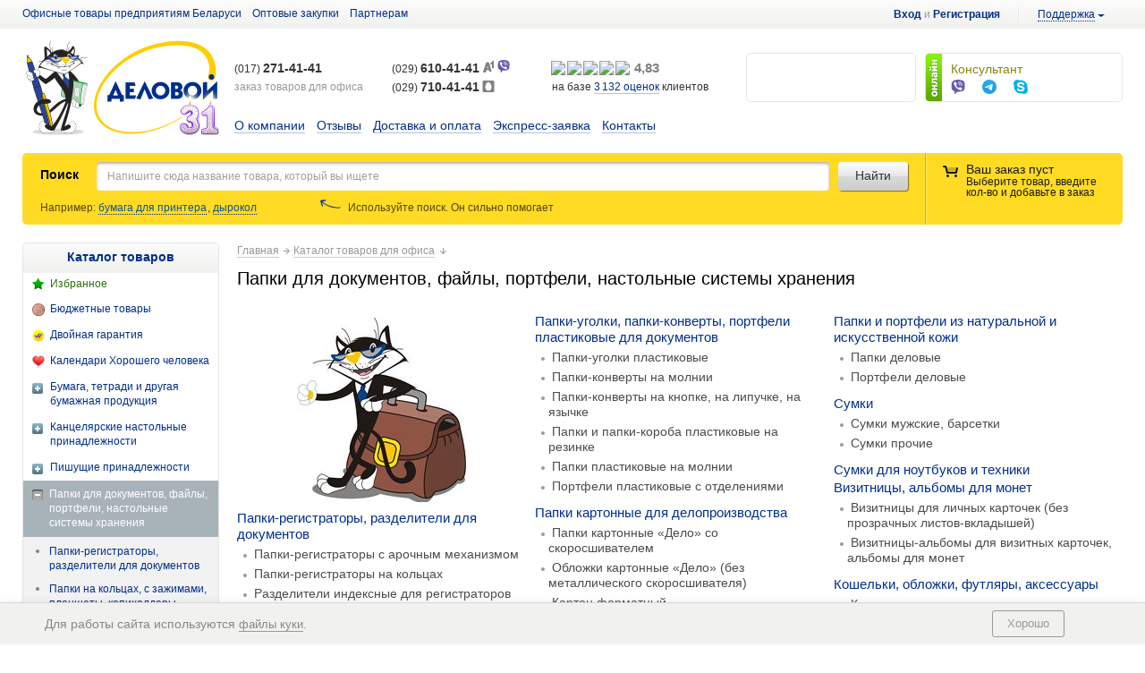

--- FILE ---
content_type: text/html; charset=UTF-8
request_url: https://www.delovoy.by/catalog/1098.html
body_size: 22308
content:
<!DOCTYPE html><html><head><meta name="viewport" content="width=device-width, initial-scale=1, maximum-scale=1, user-scalable=no, viewport-fit=cover"><meta name="apple-mobile-web-app-capable" content="yes" /><meta name="apple-touch-fullscreen" content="yes" /><meta name="SKYPE_TOOLBAR" content="SKYPE_TOOLBAR_PARSER_COMPATIBLE" /><meta name="format-detection" content="telephone=no"><meta http-equiv="X-UA-Compatible" content="IE=edge,chrome=1"/><meta name="robots" content="index, follow"><meta property="og:title" content="Купить папки для документов и бумаг, канцелярские папки в Минске" /><meta property="og:image" content=""/><meta property="og:description" content="Папки для документов и бумаг, папки-регистраторы, папки со скоросшивателем и файлы купить в интернет-магазине канцтоваров за наличный и безналичный расчет ✅ Доставка по Минску и Беларуси"/><meta http-equiv="Content-Type" content="text/html; charset=UTF-8"><meta name="description" content="Папки для документов и бумаг, папки-регистраторы, папки со скоросшивателем и файлы купить в интернет-магазине канцтоваров за наличный и безналичный расчет ✅ Доставка по Минску и Беларуси"><link rel="canonical" href="https://www.delovoy.by/catalog/1098.html"><link href="/bitrix/js/main/core/css/core.min.css?15397059582854" type="text/css" rel="stylesheet" /><link href="/bitrix/cache/css/s1/catalog/template_6f52ad765a5eaf128378604e144dfa96/template_6f52ad765a5eaf128378604e144dfa96_v1.css?1756226930442878" type="text/css" data-template-style="true" rel="stylesheet" ><script type="text/javascript">if(!window.BX)window.BX={};if(!window.BX.message)window.BX.message=function(mess){if(typeof mess==='object'){for(let i in mess) {BX.message[i]=mess[i];} return true;}};</script><script type="text/javascript">(window.BX||top.BX).message({'JS_CORE_LOADING':'Загрузка...','JS_CORE_NO_DATA':'- Нет данных -','JS_CORE_WINDOW_CLOSE':'Закрыть','JS_CORE_WINDOW_EXPAND':'Развернуть','JS_CORE_WINDOW_NARROW':'Свернуть в окно','JS_CORE_WINDOW_SAVE':'Сохранить','JS_CORE_WINDOW_CANCEL':'Отменить','JS_CORE_WINDOW_CONTINUE':'Продолжить','JS_CORE_H':'ч','JS_CORE_M':'м','JS_CORE_S':'с','JSADM_AI_HIDE_EXTRA':'Скрыть лишние','JSADM_AI_ALL_NOTIF':'Показать все','JSADM_AUTH_REQ':'Требуется авторизация!','JS_CORE_WINDOW_AUTH':'Войти','JS_CORE_IMAGE_FULL':'Полный размер'});</script><script type="text/javascript" src="/bitrix/js/main/core/core.min.js?1604692148252095"></script><script>BX.setJSList(['/bitrix/js/main/core/core_ajax.js','/bitrix/js/main/core/core_promise.js','/bitrix/js/main/polyfill/promise/js/promise.js','/bitrix/js/main/loadext/loadext.js','/bitrix/js/main/loadext/extension.js','/bitrix/js/main/polyfill/promise/js/promise.js','/bitrix/js/main/polyfill/find/js/find.js','/bitrix/js/main/polyfill/includes/js/includes.js','/bitrix/js/main/polyfill/matches/js/matches.js','/bitrix/js/ui/polyfill/closest/js/closest.js','/bitrix/js/main/polyfill/fill/main.polyfill.fill.js','/bitrix/js/main/polyfill/find/js/find.js','/bitrix/js/main/polyfill/matches/js/matches.js','/bitrix/js/main/polyfill/core/dist/polyfill.bundle.js','/bitrix/js/main/core/core.js','/bitrix/js/main/polyfill/intersectionobserver/js/intersectionobserver.js','/bitrix/js/main/lazyload/dist/lazyload.bundle.js','/bitrix/js/main/polyfill/core/dist/polyfill.bundle.js','/bitrix/js/main/parambag/dist/parambag.bundle.js']);
BX.setCSSList(['/bitrix/js/main/core/css/core.css','/bitrix/js/main/lazyload/dist/lazyload.bundle.css','/bitrix/js/main/parambag/dist/parambag.bundle.css']);</script><script type="text/javascript">(window.BX||top.BX).message({'LANGUAGE_ID':'ru','FORMAT_DATE':'DD.MM.YYYY','FORMAT_DATETIME':'DD.MM.YYYY HH:MI','COOKIE_PREFIX':'BITRIX_SM','SERVER_TZ_OFFSET':'10800','SITE_ID':'s1','SITE_DIR':'/','USER_ID':'','SERVER_TIME':'1769067736','USER_TZ_OFFSET':'0','USER_TZ_AUTO':'Y','bitrix_sessid':'f1d3e561423ccde9b1c176532d1f9903'});</script><script type="text/javascript" src="/bitrix/js/main/core/core_fx.min.js?15397059649768"></script><script type="text/javascript">BX.setCSSList(['/css/styles.css','/site_include/css/external.css','/js/tooltipster/css/tooltipster.bundle.css','/css/main_new_grid.min.css','/bitrix/components/delovoy/summary_rating/templates/Header/style.css']);</script><link rel="preconnect" href="https://www.googletagmanager.com"><link rel="preconnect" href="https://mc.yandex.ru"><link rel="preconnect" href="https://www.google-analytics.com"><link rel="preconnect" href="https://fonts.googleapis.com"><link rel="preconnect" href="https://googleads.g.doubleclick.net"><link rel="preconnect" href="https://bitrix.info"><link rel="preconnect" href="https://vk.com"><link rel="preconnect" href="https://login.vk.com" crossorigin><link rel="preconnect" href="https://top-fwz1.mail.ru"><link rel="preconnect" href="https://connect.facebook.net"><link rel="preconnect" href="https://staticxx.facebook.com"><link rel="preconnect" href="https://cdn2.delovoy.by"><link rel="preconnect" href="https://cdn1.delovoy.by"><script>	function sendJivoInfo() {
	jivo_api.setContactInfo([]);
		jivo_api.setCustomData([{'title':'Статус','content':'Клиент не известен'}]);
	}
	function jivo_onOpen() {
		sendJivoInfo();
	}

	(function() {
		var oldCallback = typeof jivo_onLoadCallback == 'function' ? jivo_onLoadCallback : function() {};

		jivo_onLoadCallback = function () {
			sendJivoInfo();
			oldCallback.apply(null, arguments);
		}
	})()
</script><script type="text/javascript" src="/js/jquery.js?1640339536208690"></script><script type="text/javascript" src="/js/sticky.js?15315701661806"></script><script type="text/javascript" src="/site_include/js/external.js?1703025066292"></script><script type="text/javascript" src="/js/ecommerce.js?15983605366624"></script><script type="text/javascript" src="/js/main.js?169955440065876"></script><script type="text/javascript" src="/js/plugins.js?1641896243339648"></script><script type="text/javascript" src="/js/plugins/slick.js?159843543842913"></script><script type="text/javascript" src="/js/plugins/Placeholder.js?15984357212669"></script><script type="text/javascript" src="/js/plugins/carouFredSel.js?159843584054782"></script><script type="text/javascript" src="/js/plugins/Chosen.js?159843594429124"></script><script type="text/javascript" src="/js/main_new_grid.min.js?159843642856017"></script><script type="text/javascript" src="/js/basket.js?165054605148198"></script><script type="text/javascript" src="/js/login.min.js?15983609326951"></script><script type="text/javascript" src="/js/jquery.lazyload-any.min.js?15983610182694"></script><script type="text/javascript" src="/js/mobile.js?1598361136208550"></script><script type="text/javascript" src="/js/delovoyGallery.min.js?15983612079064"></script><script type="text/javascript" src="/js/login.min.js?15983609326951"></script><script type="text/javascript" src="/bitrix/components/delovoy/search.form/script.js?165054611227499"></script><!--[if IE 9]><meta http-equiv="X-UA-Compatible" content="IE=9"><link rel="stylesheet" href="/css/ie9.css" type="text/css"><![endif]--><!--[if IE 8]><meta http-equiv="X-UA-Compatible" content="IE=8"><![endif]--><!--[if lte IE 8]><link rel="stylesheet" href="/css/ie.css" type="text/css"><![endif]--><title> 
 Купить папки для документов и бумаг, канцелярские папки в Минске
 </title><link rel="stylesheet" href="/css/mobile.css?v=1736795831" type="text/css"></head><body onload="app.init();"><div class="overlay js-overlay"></div><script type="application/ld+json"> {
 "@context": "http://schema.org",
 "@type": "Product",
 "description": "",
 "name": "Купить папки для документов и бумаг, канцелярские папки в Минске",
 "offers": {
 "@type": "AggregateOffer",
 "availability": "http://schema.org/InStock",
 "priceCurrency": "BYN",
 "lowPrice": ,
 "highPrice": 
 }
 }

 </script><div class="main isNotAutorizedUserPage" id="top"><!-- ????? ???????--><div class="serv_menu"><div class="wrapper clearfix"><div class="user_panel"><div class="user_panel_item user_name"><a href="/regist/?register=yes&backurl=%2Fcatalog%2F1098.html%3FSID%3D1098" class="js_login_form_btn"><b>Вход</b></a> и <a href="/regist/?register=yes&backurl=%2Fcatalog%2F1098.html%3FSID%3D1098"><b>Регистрация</b></a></div><div class="login_form_area js_login_form_area "><span class="sprite close_btn"></span><div class="login_form"><form method="post" class="autorize" action="/catalog/1098.html?SID=1098" onSubmit="return check_login(this);"><input type="hidden" name="Login" value="Y" /><input type="hidden" name="backurl" value="/catalog/1098.html?SID=1098" /><input type="hidden" name="AUTH_FORM" value="Y" /><input type="hidden" name="TYPE" value="AUTH" /><div class="title">Вход на сайт</div><div class="form_row clearfix"><label>Эл. почта</label><div class="input_box"><input id="USER_LOGIN" type="email" class="text_input" name="USER_LOGIN" value=""/></div></div><div class="form_row clearfix"><label>Пароль</label><div class="input_box"><input type="password" class="text_input" name="USER_PASSWORD" autocomplete="current-password"/></div></div><div id="captcha-form"></div><div class="form_row error_mess clearfix">&nbsp;</div><div class="form_actions"><a href="/regist/forgot.php?forgot_password=yes" class="forgot_pass">Забыли свой пароль?</a><a href="javascript:void(0);" class="btn_stl btn_xxl submitButton">Войти</a></div></form></div><div class="reg_info_box"><div class="title">Еще не покупали на Delovoy.by?</div><p style="padding-bottom: 7px;">Если это ваш первый заказ, то желательно зарегистрироваться. Для этого достаточно ввести адрес электронной почты.</p><ul class="colored_list"><li>Регистрация значительно сокращает время оформления заказов.</li><li>Позволяет иметь список избранных товаров и историю заказов.</li><li>Вы можете накапливать бонусные баллы.</li></ul><a href="/regist/?register=yes&backurl=%2Fcatalog%2F1098.html%3FSID%3D1098" class="btn_stl btn_xxl">Зарегистрироваться за 60 секунд</a></div></div><div class="spacer"></div><div class="user_panel_item support_info js_drop_parent"><a class="drop_lnk js_toggle_drop" href="javascript:void(0)"><span class="dotted">Поддержка</span></a><div class="drop_list" style="display:none;"><div class="drop_list_wrap clearfix"><div class="img_list alter_img_list"><div class="img_list_item"><div class="descr"><div class="title"><a href="/contacts/#phoneMe">Заказать звонок</a></div><p class="gray">менеджер вам перезвонит</p></div></div><div class="img_list_item"><div class="descr"><div class="title"><a href="/contacts/#addfeedback">Задать вопрос</a></div><p class="gray">через форму обратной связи</p></div></div><div class="img_list_item"><div class="descr"><div class="title"><a href="/help/">Частые вопросы и ответы</a></div></div></div><div class="img_list_item"><div class="descr"><div class="title"><a href="/info/service.php">Сервисные центры</a></div></div></div></div></div></div></div></div><div class="serv_lnks"><div class="wrapperLinks"><a href="/catalog/2.html" class="spec_decor" ><span>Офисные товары предприятиям Беларуси</span></a><a href="https://opt.delovoy.by" class="spec_decor" ><span>Оптовые закупки</span></a><a href="/partners/" class="spec_decor" ><span>Партнерам</span></a></div></div></div></div><div class="searchAndHeader" ><div class="header"><div class="wrapper clearfix"><div class="main_logo_col hidden-xs"><a title="«Деловой»" class="logo" href="/"><img src="/upload/bestdb/e62/e6293583817d131672b96a2f299f48a4.png" alt="«Деловой»"/></a></div><div class="main_logo_content_col"><div class="contact_info"><div class="contact_actions hidden-xs"><div class="contact_box"><a href="/2garantii/"><div style="width: 190px; height: 55px; border: 1px solid #e6e6e6; box-sizing: border-box; border-radius: 5px; background-size: contain; background-repeat: no-repeat; background-image: url(/2garantii/double-warbg.png);"> &nbsp;
</div></a> </div><div class="contact_box"><div style="float: right; cursor: pointer !important;"><noindex><div style="text-align: left; cursor: pointer !important;"><div class="openWidget"><div class="site_cons" style="background-image: url(/images/bck_consultant.png?v2); background-size: 67px 50px; cursor: pointer !important; width: 221px; height: 55px;background-position: 145px 3px; border-radius: 5px;"><span class="site_cons_status"></span><span class="site_cons_cont"> <span class="title adgreen">Консультант</span><span class="additional_info"> <a href="viber://pa?chatURI=delovoyby" class="mess_icon"><img src="/img/viber-color.png?v2"> </a> <a href="https://telegram.me/delovoyby" class="mess_icon" target="_blank"><img src="https://delovoy.by/img/telegram-color.png?v2"> </a> <a href="skype:delovoy.by?chat" class="mess_icon"><img src="/img/skype-color.png?v2"> </a></span></span></div></div></div><div class="jivo-btn jivo-offline-btn" onclick="widget.open();" style="width: 221px; height: 55px; display: none; background-size: 221px 55px; background-image: url(/images/operator.gif); cursor: pointer !important;"></div></noindex></div></div></div><div class="panel__header visible-xs"><div class="panel__btn_close js-sidebar-close" style="position: absolute"><svg class="ico icon-close"><use xmlns:xlink="http://www.w3.org/1999/xlink" xlink:href="/upload/mobile//sprite.svg#close"></use></svg></div><span>Наши телефоны</span></div><div class="row"><div class="contact_phones hidden-xs"><div class="contact_box cb1"><div class="phone"><a href="tel:+375-17-271-41-41">(017) <span class="phone_num">271-41-41</span></a><br><span class="gray phone_sign">заказ товаров для офиса</span></div> </div><div class="contact_box cb2"><div class="phone"><a href="tel:+375-29-610-41-41"> <span style="font-size: 12px; font-feature-settings: nalt 7;">(029)</span> <span class="phone_num">610-41-41</span><svg class="ico icon-phone-receiver" style="color: gray; margin-left: 3px; position: relative; top: 0px; height: 13px; width: 14px; "><use xmlns:xlink="http://www.w3.org/1999/xlink" xlink:href="/upload/mobile/sprite.svg#a1"></use></svg></a>&nbsp;<a href="viber://chat?number=%2B375296104141" style="border-bottom: 0px;"><img src="/img/viber-color.png" style="width: 14px; height: 14px; position: relative; top: 0px;"></a></div><div class="phone"><a href="tel:+375-29-710-41-41"> <span style="font-size: 12px; font-feature-settings: nalt 1;">(029)</span> <span class="phone_num">710-41-41</span><svg class="ico icon-phone-receiver" style="color: gray; margin-left: 3px; position: relative; top: 1px; height: 13px; width: 14px; "><use xmlns:xlink="http://www.w3.org/1999/xlink" xlink:href="/upload/mobile/sprite.svg#mts"></use> </svg> </a></div> </div><div class="contact_box alter_contact_box cb3"><div class="total-site_rating" itemtype="http://data-vocabulary.org/Review-aggregate" itemscope=""><div><div class="stars"><img class="svg_star" src="/img/star.svg"><img class="svg_star" src="/img/star.svg"><img class="svg_star" src="/img/star.svg"><img class="svg_star" src="/img/star.svg"><img class="svg_star" src="/img/star.svg"><div class="graycover" style="width:3%;"></div></div><span class="rating_value"> 4,83</span><p class="rating_base" itemprop="itemreviewed">на базе <a href="/otzyvy/"><span itemprop="votes">3&thinsp;132</span> оценок</a> клиентов</span></p><span itemtype="http://data-vocabulary.org/Rating" itemscope itemprop="rating"><meta content="4.83" itemprop="value"><meta content="5" itemprop="best"></span></div></div> </div></div><div class="contact_phones visible-xs"><div class="contact_box cb1"><div class="contact_box"><div class="phone"><a href="tel:+375-29-610-41-41"><svg class="ico icon-phone-receiver visible-xs"><use xmlns:xlink="http://www.w3.org/1999/xlink"
 xlink:href="/upload/mobile/sprite.svg#a1"></use></svg><span class="gray hidden-xs">A1:</span> (029) <span class="phone_num">610-41-41</span></a><span class="visible-xs phone_sign">мобильный A1</span></div></div></div><div class="contact_box cb2"><div class="contact_box"><div class="phone"><a href="tel:+375-29-710-41-41"><svg class="ico icon-phone-receiver visible-xs"><use xmlns:xlink="http://www.w3.org/1999/xlink"
 xlink:href="/upload/mobile/sprite.svg#mts"></use></svg><span class="gray hidden-xs">мтс:</span> (029) <span class="phone_num">710-41-41</span></a><br><span class="visible-xs phone_sign">мобильный MTC</span></div></div> </div><div class="contact_box alter_contact_box cb3"><div class="total-site_rating" itemtype="http://data-vocabulary.org/Review-aggregate" itemscope=""><div><div class="stars"><img class="svg_star" src="/img/star.svg"><img class="svg_star" src="/img/star.svg"><img class="svg_star" src="/img/star.svg"><img class="svg_star" src="/img/star.svg"><img class="svg_star" src="/img/star.svg"><div class="graycover" style="width:3%;"></div></div><span class="rating_value"> 4,83</span><p class="rating_base" itemprop="itemreviewed">на базе <a href="/otzyvy/"><span itemprop="votes">3&thinsp;132</span> оценок</a> клиентов</span></p><span itemtype="http://data-vocabulary.org/Rating" itemscope itemprop="rating"><meta content="4.83" itemprop="value"><meta content="5" itemprop="best"></span></div></div> </div></div></div></div><div class="contacts__info visible-xs"><span><div>Операторы работают&nbsp;с 9:00&nbsp;до 22:00&nbsp;без выходных. Офис работает по будним дням с 8:30 до 17:00.</div><div style="margin-top: 10px;">	 Вы можете разместить заказ в интернет-магазине круглосуточно без выходных. Счет на оплату будет выписан в автоматическом режиме. Благодаря тому, что интернет-магазин позволяет заказать только реальные складские остатки по актуальным ценам, отправленный вам счет является офертой. Вы можете оплачивать его без каких-либо дополнительных уточнений и согласований по наличию товара и ценам.
</div><div style="margin-top: 10px;">	 Больше способов связаться с нами смотрите на странице «<a href="/contacts/">Контакты</a>»
</div></span></div><div class="hidden-xs"><div class="main_menu"><a class="mm_item " href="/about/" title="О компании">О компании</a><a class="mm_item " href="/otzyvy/" title="Отзывы">Отзывы</a><a class="mm_item " href="/opl/" title="Доставка и оплата">Доставка и оплата</a><a class="mm_item " href="/zakaz/" title="Экспресс-заявка">Экспресс-заявка</a><a class="mm_item " href="/contacts/" title="Контакты">Контакты</a></div></div></div></div></div><div class="search_box content"><div class="wrapper"><div class="search_area fixedStateInit"><div class="header-top-row visible-xs"><div data-target="#sidebar-menu" data-box="sidebar" class="btn-menu js-sidebar-button"><span class="btn-menu_line"></span><span class="btn-menu_line"></span><span class="btn-menu_line"></span></div><a href="#" class="mobile-logo js-scroll-top"><img src="/upload/bestdb/8cd/8cdf685b649ade279f4ca17bceaa4f5d.svg" ><span class="visible-xs scroll_top_btn"><svg class="ico icon-funnel"><use xmlns:xlink="http://www.w3.org/1999/xlink" xlink:href="/upload/mobile/sprite.svg#arrow-to-up"></use></svg></span></a><a href="#" class="visible-xs js-toggle-search toggle-search "><img src="/img/lupa.png"></a><div class="btn-top-block"><span data-target="#panel-phone" data-box="panel-phone" class="js-sidebar-button"><img src="/img/phone.svg" style="top: 4px;position: relative;"></span></div></div><div class="search_label hidden-xs">Поиск</div><div class="basket_field"><span class="basket_link have_items" ><i class="icon ico_basket hidden-xs"></i><svg class="ico icon-cart visible-xs"><use xmlns:xlink="http://www.w3.org/1999/xlink" xlink:href="/upload/mobile/sprite.svg#cart"></use></svg><span class="title hidden-xs">Ваш заказ пуст</span><span class="hidden-xs">Выберите товар, введите кол-во и добавьте в заказ</span><span class="a"></span> </span><div class="quick_basket_list js_qck_bskt_lst_area"><div class="quick_basket_list_wrap"><div class="basket_empty"><div class="alt_h1 visible-xs">Ваш заказ пуст</div><div class="gray_line visible-xs"></div><br/><div class="alt_h2">Как добавить товар в заказ?</div><ol class="num_list"><li>Выберите товар по меню каталога или через поиск.</li><li>Введите нужное количество.</li><li>Добавьте в заказ.</li></ol><p>Также можно <a href="/zakaz/" >оставить экспресс-заявку.</a></p></div></div></div></div><div class="search_field"><!-- Поиск--><form action="/search/" id="searchForm"><span class="btn_stl search_btn js_search_button hidden-xs">Найти</span><div class="search_input"><div class="leftMargin"><div class="set_search hidden-xs"><input type="hidden" value="1098" class="currentSection" /><select class="" name="where" id="whereSearchDropdown" style="display: none"><option
 selected="selected" value="0"
 > Все разделы
 </option><option value="1098>">Этот раздел</option><option value="316" style="display:none;" ><b>Наградная и поздравительная продукция, государственная символика</b></option><option value="40762" style="display:none;" ><b>Клише для печатей и штампов</b></option><option value="1845" style="display:none;" ><b>Штампы стандартные</b></option><option value="16292" style="display:none;" ><b>Офисные кресла, стулья, диваны</b></option><option value="19807" style="display:none;" ><b>Сувениры и декор</b></option><option value="24186" style="display:none;" ><b>Чай, кофе, напитки</b></option><option value="78636" style="display:none;" ><b>Произведения искусства</b></option><option value="19394" style="display:none;" ><b>Закуски и сладости</b></option><option value="40678" style="display:none;" ><b>Штампы самонаборные и кассы символов</b></option><option value="80618" style="display:none;" ><b>Фигурки и статуэтки</b></option><option value="19766" style="display:none;" ><b>Открытки и конверты для денег</b></option><option value="2077" style="display:none;" ><b>Корзины и пакеты для мусора</b></option><option value="15550" style="display:none;" ><b>Посуда</b></option><option value="30757" style="display:none;" ><b>Салфетки, полотенца бумажные и туалетная бумага</b></option><option value="80616" style="display:none;" ><b>Подарочная упаковка</b></option><option value="27105" style="display:none;" ><b>Бытовая химия</b></option><option value="47284" style="display:none;" ><b>Мыло</b></option><option value="47372" style="display:none;" ><b>Освежители и ароматизаторы</b></option><option value="39512" style="display:none;" ><b>Автокосметика</b></option><option value="36062" style="display:none;" ><b>Инвентарь для уборки</b></option><option value="15823" style="display:none;" ><b>Лампы, датчики движения</b></option><option value="16135" style="display:none;" ><b>Техника для кухни</b></option><option value="16030" style="display:none;" ><b>Клейкая и монтажная лента, крючки подвесные</b></option><option value="7760" style="display:none;" ><b>Упаковочные материалы</b></option><option value="69294" style="display:none;" ><b>Бижутерия, брелоки сувенирные</b></option><option value="69416" style="display:none;" ><b>Одежда и текстиль</b></option><option value="1816" style="display:none;" ><b>Оснастка для печатей, чехлы для оснасток</b></option><option value="40749" style="display:none;" ><b>Оснастка для штампов</b></option><option value="27007" style="display:none;" ><b>Зонты и дождевики</b></option><option value="1022" style="display:none;" ><b>Фломастеры</b></option><option value="7752" style="display:none;" ><b>Бумажные товары для рисования и творчества</b></option><option value="2141" style="display:none;" ><b>Пишущие принадлежности детские, ручки-тренажеры</b></option><option value="7755" style="display:none;" ><b>Пластилин и другие учебные товары</b></option><option value="15036" style="display:none;" ><b>Карандаши и мелки цветные, пастель</b></option><option value="15033" style="display:none;" ><b>Краски, лаки</b></option><option value="15035" style="display:none;" ><b>Кисти, мастихины, пеналы для кистей, стаканы-непроливайки</b></option><option value="34330" style="display:none;" ><b>Палитры, мольберты, холсты и инструменты для художников</b></option><option value="15034" style="display:none;" ><b>Мел</b></option><option value="1" ><b>Бумага, тетради и другая бумажная продукция</b></option><option value="2" style="display:none;" ><b>Бумага офисная</b></option><option value="341" style="display:none;" ><b>Лотки для бумаг</b></option><option value="700" style="display:none;" ><b>Ручки шариковые</b></option><option value="1099" style="display:none;" ><b>Папки-регистраторы, разделители для документов</b></option><option value="1393" style="display:none;" ><b>Доски и принадлежности</b></option><option value="1507" style="display:none;" ><b>Калькуляторы</b></option><option value="29632" style="display:none;" ><b>Наборы и инструменты для творчества</b></option><option value="48907" style="display:none;" ><b>Рукоделие</b></option><option value="48905" style="display:none;" ><b>Раскраски, прописи и детские книги</b></option><option value="23691" style="display:none;" ><b>Развивающие игры, опыты и пазлы</b></option><option value="15466" style="display:none;" ><b>Специальные бумаги и материалы для оргтехники</b></option><option value="80" style="display:none;" ><b>Специальные бумаги и материалы для рисования, черчения</b></option><option value="340" ><b>Канцелярские настольные принадлежности</b></option><option value="382" style="display:none;" ><b>Настольные подставки</b></option><option value="749" style="display:none;" ><b>Ручки автоматические</b></option><option value="1130" style="display:none;" ><b>Папки на кольцах, с зажимами, планшеты, копихолдеры</b></option><option value="1436" style="display:none;" ><b>Стойки для информационных материалов</b></option><option value="1574" style="display:none;" ><b>Телефонные аппараты, телефонные аксессуары</b></option><option value="71" style="display:none;" ><b>Чековая лента, бумага для банкоматов</b></option><option value="699" ><b>Пишущие принадлежности</b></option><option value="793" style="display:none;" ><b>Ручки представительские и подарочные</b></option><option value="1168" style="display:none;" ><b>Папки-скоросшиватели пластиковые</b></option><option value="68427" style="display:none;" ><b>Папки с вкладышами (файлами) для документов</b></option><option value="422" style="display:none;" ><b>Настольные наборы («органайзеры»)</b></option><option value="841" style="display:none;" ><b>Ручки гелевые</b></option><option value="1098" ><b>Папки для документов, файлы, портфели, настольные системы хранения</b></option><option value="1188" style="display:none;" ><b>Файлы</b></option><option value="1463" style="display:none;" ><b>Бейджи</b></option><option value="1863" style="display:none;" ><b>Датеры</b></option><option value="30699" style="display:none;" ><b>Ручки и стержни со стираемыми чернилами «Пиши-стирай»</b></option><option value="16293" style="display:none;" ><b>Ручки на подставках</b></option><option value="18067" style="display:none;" ><b>Разветвители, кабели, концентраторы</b></option><option value="1392" ><b>Демонстрационное оборудование</b></option><option value="886" style="display:none;" ><b>Стержни для ручек, капсулы</b></option><option value="1205" style="display:none;" ><b>Папки-уголки, папки-конверты, портфели пластиковые для документов</b></option><option value="1476" style="display:none;" ><b>Этикет-пистолеты, игловые пистолеты и расходные материалы</b></option><option value="1506" ><b>Офисная техника и электроника</b></option><option value="1661" style="display:none;" ><b>Элементы питания, источники бесперебойного питания, удлинители, фонари</b></option><option value="1871" style="display:none;" ><b>Нумераторы</b></option><option value="636" style="display:none;" ><b>Корректирующие средства</b></option><option value="909" style="display:none;" ><b>Ручки технические, перьевые, чернила, тушь</b></option><option value="867" style="display:none;" ><b>Ручки шариковые с жидкими чернилами - роллеры</b></option><option value="1836" style="display:none;" ><b>Печати и штампы, изготавливаемые по флэш-технологии</b></option><option value="51" style="display:none;" ><b>Писчая бумага и «копирка»</b></option><option value="877" style="display:none;" ><b>Ручки капиллярные (лайнеры)</b></option><option value="1239" style="display:none;" ><b>Папки картонные для делопроизводства</b></option><option value="1486" style="display:none;" ><b>Товары для торговли и банков</b></option><option value="1667" style="display:none;" ><b>Информационные носители</b></option><option value="1880" style="display:none;" ><b>Штемпельные подушки, коврики для штемпелевания</b></option><option value="1361" style="display:none;" ><b>Папки и короба для архивного хранения документов</b></option><option value="23760" style="display:none;" ><b>Папки адресные, поздравительные, для презентаций</b></option><option value="14519" style="display:none;" ><b>Картотеки настольные, файл-кабинеты, папки подвесные и разделители для картотек</b></option><option value="456" style="display:none;" ><b>Подложки для письма</b></option><option value="928" style="display:none;" ><b>Маркеры-текстовыделители</b></option><option value="1257" style="display:none;" ><b>Папки и портфели из натуральной и искусственной кожи</b></option><option value="1713" style="display:none;" ><b>Клавиатуры, мыши, коврики, WEB-камеры</b></option><option value="1815" ><b>Печати и штампы</b></option><option value="1888" style="display:none;" ><b>Штемпельная краска</b></option><option value="18021" style="display:none;" ><b>Бумага в стопе и рулонах для матричных принтеров</b></option><option value="26001" style="display:none;" ><b>Наушники, акустика</b></option><option value="50829" style="display:none;" ><b>Книги и игры для взрослых</b></option><option value="461" style="display:none;" ><b>Степлеры, скобы, антистеплеры</b></option><option value="939" style="display:none;" ><b>Маркеры перманентные</b></option><option value="1280" style="display:none;" ><b>Сумки</b></option><option value="1723" style="display:none;" ><b>Чистящие средства для оргтехники</b></option><option value="1897" ><b>Офисная мебель, стеллажи, сейфы, интерьер</b></option><option value="68" style="display:none;" ><b>Бумага для факса, термопленка</b></option><option value="50811" ><b>Продукты питания, кулеры, посуда</b></option><option value="97" style="display:none;" ><b>Бумага для заметок</b></option><option value="503" style="display:none;" ><b>Дыроколы</b></option><option value="978" style="display:none;" ><b>Маркеры для досок</b></option><option value="1339" style="display:none;" ><b>Сумки для ноутбуков и техники</b></option><option value="1940" style="display:none;" ><b>Металлические шкафы, стеллажи, сейфы</b></option><option value="2031" ><b>Хозтовары и бытовая техника</b></option><option value="19258" style="display:none;" ><b>Новогодние украшения</b></option><option value="40978" style="display:none;" ><b>Товары для проведения праздника</b></option><option value="29628" ><b>Товары для хобби и творчества</b></option><option value="115" style="display:none;" ><b>Конверты</b></option><option value="530" style="display:none;" ><b>Ножницы, ножи, шила</b></option><option value="1008" style="display:none;" ><b>Маркеры специальные</b></option><option value="1346" style="display:none;" ><b>Визитницы, альбомы для монет</b></option><option value="1746" style="display:none;" ><b>Ламинаторы и расходные материалы</b></option><option value="2130" ><b>Грамоты, подарки и сувениры</b></option><option value="138" style="display:none;" ><b>Ежедневники, планеры</b></option><option value="546" style="display:none;" ><b>Скрепки, кнопки, зажимы</b></option><option value="1024" style="display:none;" ><b>Карандаши чернографитные</b></option><option value="1758" style="display:none;" ><b>Уничтожители бумаг</b></option><option value="1974" style="display:none;" ><b>Аксессуары для офиса</b></option><option value="448" style="display:none;" ><b>Фоторамки</b></option><option value="15047" style="display:none;" ><b>Планинги, еженедельники, календари</b></option><option value="197" style="display:none;" ><b>Блокноты</b></option><option value="573" style="display:none;" ><b>Клейкая лента</b></option><option value="1063" style="display:none;" ><b>Карандаши автоматические</b></option><option value="1384" style="display:none;" ><b>Кошельки, обложки, футляры, аксессуары</b></option><option value="1775" style="display:none;" ><b>Резаки</b></option><option value="1994" style="display:none;" ><b>Часы</b></option><option value="15485" style="display:none;" ><b>Диспенсеры для клейкой ленты</b></option><option value="596" style="display:none;" ><b>Клей</b></option><option value="1784" style="display:none;" ><b>Переплетное оборудование и расходные материалы</b></option><option value="653" style="display:none;" ><b>Линейки, чертежные инструменты, лупы</b></option><option value="665" style="display:none;" ><b>Точилки, ластики</b></option><option value="22787" style="display:none;" ><b>Глобусы и карты</b></option><option value="15046" style="display:none;" ><b>Книжки записные и телефонные</b></option><option value="259" style="display:none;" ><b>Книги учета и бланки</b></option><option value="7758" style="display:none;" ><b>Школьные портфели и ранцы</b></option><option value="7759" style="display:none;" ><b>Светильники</b></option><option value="79057" style="display:none;" ><b>Блокноты для эскизов (скетчбуки)</b></option><option value="7762" style="display:none;" ><b>Расходные материалы для лазерных принтеров и МФУ</b></option><option value="15873" style="display:none;" ><b>Тетради школьные 12-24 л.</b></option><option value="42976" style="display:none;" ><b>Школьные папки, тубусы для чертежей, пеналы</b></option><option value="24147" style="display:none;" ><b>Расходные материалы для матричных принтеров, лента для пишущих машин</b></option><option value="32107" style="display:none;" ><b>Тетради полуобщие 36-48 листов</b></option><option value="79064" style="display:none;" ><b>Школьные пеналы</b></option><option value="16687" style="display:none;" ><b>Дневники, тетради общие 60-200 л., тетради для конспектов А4</b></option><option value="37953" style="display:none;" ><b>Расходные материалы для струйных принтеров и МФУ</b></option><option value="42974" style="display:none;" ><b>Обложки для тетрадей, дневников</b></option></select></div><div class="input"><input autocomplete="off" id="main_search_input" class="text_input" type="text"
 title="" name="q" value=""
 placeholder="Напишите сюда название товара, который вы ищете"/></div></div><div class="search_acompl"></div><a style="display: none" class="research"></a></div></form><!-- --><!-- Рубрикатор --><div class="search_examples hidden-xs"><div style="display: inline-block !important;"><div id="comp_abc03d37f2aa4965c4540df40011d4b0"><div class="rubrics_lks"><div class="rubrics_grp "></div></div><label>Например: </label><span class="example dotted">бумага для принтера</span>&#8202;, <span class="example dotted">дырокол</span> </div></div><div style="display: inline-block; text-align: center; position: relative; margin-left: 2%;">	 &nbsp;<img src="/img/arrow2.png" style="border: 0px; width: 23px; height: 10px; padding: 1px 5px 0 30px; position: relative; top: -3px;"><span style="text-align: center;">&nbsp;Используйте поиск. Он сильно&nbsp;</span>помогает
</div><br></div><!-- --></div></div></div></div><div class="search_box_placeholder"></div></div><div class="content "><div class="wrapper clearfix"><div class="main_left_col sticky "><div class="menuAreaContent"><div class="left_sidebar hidden-xs sidebar_style"><a class="title"
 href="/catalog/">Каталог товаров</a><div class="sidebar_cont"><ul class="left_menu"><li class="favorite"><span class=""></span><span class="pseudo_link" onclick="window.location.href='/catalog/izbr.php'"><span>Избранное</span><span class="num hide">0</span></span></li><li class="coin"><span class=""></span><span class="pseudo_link" onclick="window.location.href='/info/byudzhetnye-tovary.php'"><span>Бюджетные товары</span><span class="num"></span></span></li><li class="dblw"><span class=""></span><span class="pseudo_link" onclick="window.location.href='/2garantii/spisok.php'"><span>Двойная гарантия</span><span class="num"></span></span></li><li class="heart"><span class=""></span><span class="pseudo_link" onclick="window.location.href='/info/blagotvoritelnye-kalendari.php'"><span>Календари Хорошего человека</span><span class="num"></span></span></li><li class="have_sub "><span class="menuTreeIcon"></span><span class="pseudo_link" onclick="window.location.href='/catalog/2.html'"><span>Бумага, тетради и другая бумажная продукция</span><span class="num"></span></span><ul class="sub_menu"
 style="display: none;"><li > <span class="pseudo_link" onclick="window.location.href='/catalog/2.html'">Бумага офисная</span></li><li > <span class="pseudo_link" onclick="window.location.href='/catalog/15466.html'">Специальные бумаги и материалы для оргтехники</span></li><li > <span class="pseudo_link" onclick="window.location.href='/catalog/80.html'">Специальные бумаги и материалы для рисования, черчения</span></li><li > <span class="pseudo_link" onclick="window.location.href='/catalog/71.html'">Чековая лента, бумага для банкоматов</span></li><li > <span class="pseudo_link" onclick="window.location.href='/catalog/51.html'">Писчая бумага и «копирка»</span></li><li > <span class="pseudo_link" onclick="window.location.href='/catalog/18021.html'">Бумага в стопе и рулонах для матричных принтеров</span></li><li > <span class="pseudo_link" onclick="window.location.href='/catalog/68.html'">Бумага для факса, термопленка</span></li><li > <span class="pseudo_link" onclick="window.location.href='/catalog/97.html'">Бумага для заметок</span></li><li > <span class="pseudo_link" onclick="window.location.href='/catalog/115.html'">Конверты</span></li><li > <span class="pseudo_link" onclick="window.location.href='/catalog/138.html'">Ежедневники, планеры</span></li><li > <span class="pseudo_link" onclick="window.location.href='/catalog/15047.html'">Планинги, еженедельники, календари</span></li><li > <span class="pseudo_link" onclick="window.location.href='/catalog/197.html'">Блокноты</span></li><li > <span class="pseudo_link" onclick="window.location.href='/catalog/15046.html'">Книжки записные и телефонные</span></li><li > <span class="pseudo_link" onclick="window.location.href='/catalog/259.html'">Книги учета и бланки</span></li><li > <span class="pseudo_link" onclick="window.location.href='/catalog/79057.html'">Блокноты для эскизов (скетчбуки)</span></li><li > <span class="pseudo_link" onclick="window.location.href='/catalog/15873.html'">Тетради школьные 12-24 л.</span></li><li > <span class="pseudo_link" onclick="window.location.href='/catalog/32107.html'">Тетради полуобщие 36-48 листов</span></li><li > <span class="pseudo_link" onclick="window.location.href='/catalog/16687.html'">Дневники, тетради общие 60-200 л., тетради для конспектов А4</span></li><li > <span class="pseudo_link" onclick="window.location.href='/catalog/42974.html'">Обложки для тетрадей, дневников</span></li></ul></li><li class="have_sub "><span class="menuTreeIcon"></span><span class="pseudo_link" onclick="window.location.href='/catalog/341.html'"><span>Канцелярские настольные принадлежности</span><span class="num"></span></span><ul class="sub_menu"
 style="display: none;"><li > <span class="pseudo_link" onclick="window.location.href='/catalog/341.html'">Лотки для бумаг</span></li><li > <span class="pseudo_link" onclick="window.location.href='/catalog/382.html'">Настольные подставки</span></li><li > <span class="pseudo_link" onclick="window.location.href='/catalog/422.html'">Настольные наборы («органайзеры»)</span></li><li > <span class="pseudo_link" onclick="window.location.href='/catalog/456.html'">Подложки для письма</span></li><li > <span class="pseudo_link" onclick="window.location.href='/catalog/461.html'">Степлеры, скобы, антистеплеры</span></li><li > <span class="pseudo_link" onclick="window.location.href='/catalog/503.html'">Дыроколы</span></li><li > <span class="pseudo_link" onclick="window.location.href='/catalog/530.html'">Ножницы, ножи, шила</span></li><li > <span class="pseudo_link" onclick="window.location.href='/catalog/546.html'">Скрепки, кнопки, зажимы</span></li><li > <span class="pseudo_link" onclick="window.location.href='/catalog/573.html'">Клейкая лента</span></li><li > <span class="pseudo_link" onclick="window.location.href='/catalog/15485.html'">Диспенсеры для клейкой ленты</span></li><li > <span class="pseudo_link" onclick="window.location.href='/catalog/596.html'">Клей</span></li><li > <span class="pseudo_link" onclick="window.location.href='/catalog/653.html'">Линейки, чертежные инструменты, лупы</span></li><li > <span class="pseudo_link" onclick="window.location.href='/catalog/665.html'">Точилки, ластики</span></li><li > <span class="pseudo_link" onclick="window.location.href='/catalog/22787.html'">Глобусы и карты</span></li><li > <span class="pseudo_link" onclick="window.location.href='/info/metallicheskie-nastolnye-prinadlezhnosti.php'">Металлические настольные принадлежности</span></li></ul></li><li class="have_sub "><span class="menuTreeIcon"></span><span class="pseudo_link" onclick="window.location.href='/catalog/700.html'"><span>Пишущие принадлежности</span><span class="num"></span></span><ul class="sub_menu"
 style="display: none;"><li > <span class="pseudo_link" onclick="window.location.href='/catalog/700.html'">Ручки шариковые</span></li><li > <span class="pseudo_link" onclick="window.location.href='/catalog/749.html'">Ручки автоматические</span></li><li > <span class="pseudo_link" onclick="window.location.href='/catalog/793.html'">Ручки представительские и подарочные</span></li><li > <span class="pseudo_link" onclick="window.location.href='/catalog/841.html'">Ручки гелевые</span></li><li > <span class="pseudo_link" onclick="window.location.href='/catalog/30699.html'">Ручки и стержни со стираемыми чернилами «Пиши-стирай»</span></li><li > <span class="pseudo_link" onclick="window.location.href='/catalog/16293.html'">Ручки на подставках</span></li><li > <span class="pseudo_link" onclick="window.location.href='/catalog/886.html'">Стержни для ручек, капсулы</span></li><li > <span class="pseudo_link" onclick="window.location.href='/catalog/909.html'">Ручки технические, перьевые, чернила, тушь</span></li><li > <span class="pseudo_link" onclick="window.location.href='/catalog/636.html'">Корректирующие средства</span></li><li > <span class="pseudo_link" onclick="window.location.href='/catalog/867.html'">Ручки шариковые с жидкими чернилами - роллеры</span></li><li > <span class="pseudo_link" onclick="window.location.href='/catalog/877.html'">Ручки капиллярные (лайнеры)</span></li><li > <span class="pseudo_link" onclick="window.location.href='/catalog/928.html'">Маркеры-текстовыделители</span></li><li > <span class="pseudo_link" onclick="window.location.href='/catalog/939.html'">Маркеры перманентные</span></li><li > <span class="pseudo_link" onclick="window.location.href='/catalog/978.html'">Маркеры для досок</span></li><li > <span class="pseudo_link" onclick="window.location.href='/catalog/1008.html'">Маркеры специальные</span></li><li > <span class="pseudo_link" onclick="window.location.href='/catalog/1024.html'">Карандаши чернографитные</span></li><li > <span class="pseudo_link" onclick="window.location.href='/catalog/1063.html'">Карандаши автоматические</span></li></ul></li><li class="have_sub is_open "><span class="menuTreeIcon"></span><a
 href="/catalog/1099.html"><span>Папки для документов, файлы, портфели, настольные системы хранения</span><span
 class="num"></span></a><ul class="sub_menu"
 style=""><li > <a href="/catalog/1099.html">Папки-регистраторы, разделители для документов</a> </li><li > <a href="/catalog/1130.html">Папки на кольцах, с зажимами, планшеты, копихолдеры</a> </li><li > <a href="/catalog/1168.html">Папки-скоросшиватели пластиковые</a> </li><li > <a href="/catalog/68427.html">Папки с вкладышами (файлами) для документов</a> </li><li > <a href="/catalog/1188.html">Файлы</a> </li><li > <a href="/catalog/1205.html">Папки-уголки, папки-конверты, портфели пластиковые для документов</a> </li><li > <a href="/catalog/1239.html">Папки картонные для делопроизводства</a> </li><li > <a href="/catalog/1361.html">Папки и короба для архивного хранения документов</a> </li><li > <a href="/catalog/23760.html">Папки адресные, поздравительные, для презентаций</a> </li><li > <a href="/catalog/14519.html">Картотеки настольные, файл-кабинеты, папки подвесные и разделители для картотек</a> </li><li > <a href="/catalog/1257.html">Папки и портфели из натуральной и искусственной кожи</a> </li><li > <a href="/catalog/1280.html">Сумки</a> </li><li > <a href="/catalog/1339.html">Сумки для ноутбуков и техники</a> </li><li > <a href="/catalog/1346.html">Визитницы, альбомы для монет</a> </li><li > <a href="/catalog/1384.html">Кошельки, обложки, футляры, аксессуары</a> </li><li > <a href="/catalog/7758.html">Школьные портфели и ранцы</a> </li><li > <a href="/catalog/42976.html">Школьные папки, тубусы для чертежей, пеналы</a> </li><li > <a href="/catalog/79064.html">Школьные пеналы</a> </li></ul></li><li class="have_sub "><span class="menuTreeIcon"></span><span class="pseudo_link" onclick="window.location.href='/catalog/1393.html'"><span>Демонстрационное оборудование</span><span class="num"></span></span><ul class="sub_menu"
 style="display: none;"><li > <span class="pseudo_link" onclick="window.location.href='/catalog/1393.html'">Доски и принадлежности</span></li><li > <span class="pseudo_link" onclick="window.location.href='/catalog/1436.html'">Стойки для информационных материалов</span></li><li > <span class="pseudo_link" onclick="window.location.href='/catalog/1463.html'">Бейджи</span></li><li > <span class="pseudo_link" onclick="window.location.href='/catalog/1476.html'">Этикет-пистолеты, игловые пистолеты и расходные материалы</span></li><li > <span class="pseudo_link" onclick="window.location.href='/catalog/1486.html'">Товары для торговли и банков</span></li></ul></li><li class="have_sub "><span class="menuTreeIcon"></span><span class="pseudo_link" onclick="window.location.href='/catalog/1507.html'"><span>Офисная техника и электроника</span><span class="num"></span></span><ul class="sub_menu"
 style="display: none;"><li > <span class="pseudo_link" onclick="window.location.href='/catalog/1507.html'">Калькуляторы</span></li><li > <span class="pseudo_link" onclick="window.location.href='/catalog/1574.html'">Телефонные аппараты, телефонные аксессуары</span></li><li > <span class="pseudo_link" onclick="window.location.href='/catalog/18067.html'">Разветвители, кабели, концентраторы</span></li><li > <span class="pseudo_link" onclick="window.location.href='/catalog/1661.html'">Элементы питания, источники бесперебойного питания, удлинители, фонари</span></li><li > <span class="pseudo_link" onclick="window.location.href='/catalog/1667.html'">Информационные носители</span></li><li > <span class="pseudo_link" onclick="window.location.href='/catalog/1713.html'">Клавиатуры, мыши, коврики, WEB-камеры</span></li><li > <span class="pseudo_link" onclick="window.location.href='/catalog/26001.html'">Наушники, акустика</span></li><li > <span class="pseudo_link" onclick="window.location.href='/catalog/1723.html'">Чистящие средства для оргтехники</span></li><li > <span class="pseudo_link" onclick="window.location.href='/catalog/1746.html'">Ламинаторы и расходные материалы</span></li><li > <span class="pseudo_link" onclick="window.location.href='/catalog/1758.html'">Уничтожители бумаг</span></li><li > <span class="pseudo_link" onclick="window.location.href='/catalog/1775.html'">Резаки</span></li><li > <span class="pseudo_link" onclick="window.location.href='/catalog/1784.html'">Переплетное оборудование и расходные материалы</span></li><li > <span class="pseudo_link" onclick="window.location.href='/catalog/7762.html'">Расходные материалы для лазерных принтеров и МФУ</span></li><li > <span class="pseudo_link" onclick="window.location.href='/catalog/24147.html'">Расходные материалы для матричных принтеров, лента для пишущих машин</span></li><li > <span class="pseudo_link" onclick="window.location.href='/catalog/37953.html'">Расходные материалы для струйных принтеров и МФУ</span></li></ul></li><li class="have_sub "><span class="menuTreeIcon"></span><span class="pseudo_link" onclick="window.location.href='/pechati/'"><span>Печати и штампы</span><span class="num"></span></span><ul class="sub_menu"
 style="display: none;"><li > <span class="pseudo_link" onclick="window.location.href='/pechati/'">Изготовление печатей и штампов</span></li><li > <span class="pseudo_link" onclick="window.location.href='/catalog/40762.html'">Клише для печатей и штампов</span></li><li > <span class="pseudo_link" onclick="window.location.href='/catalog/1845.html'">Штампы стандартные</span></li><li > <span class="pseudo_link" onclick="window.location.href='/catalog/40678.html'">Штампы самонаборные и кассы символов</span></li><li > <span class="pseudo_link" onclick="window.location.href='/catalog/1816.html'">Оснастка для печатей, чехлы для оснасток</span></li><li > <span class="pseudo_link" onclick="window.location.href='/catalog/40749.html'">Оснастка для штампов</span></li><li > <span class="pseudo_link" onclick="window.location.href='/catalog/1863.html'">Датеры</span></li><li > <span class="pseudo_link" onclick="window.location.href='/catalog/1871.html'">Нумераторы</span></li><li > <span class="pseudo_link" onclick="window.location.href='/catalog/1836.html'">Печати и штампы, изготавливаемые по флэш-технологии</span></li><li > <span class="pseudo_link" onclick="window.location.href='/catalog/1880.html'">Штемпельные подушки, коврики для штемпелевания</span></li><li > <span class="pseudo_link" onclick="window.location.href='/catalog/1888.html'">Штемпельная краска</span></li></ul></li><li class="have_sub "><span class="menuTreeIcon"></span><span class="pseudo_link" onclick="window.location.href='/catalog/16292.html'"><span>Офисная мебель, стеллажи, сейфы, интерьер</span><span class="num"></span></span><ul class="sub_menu"
 style="display: none;"><li > <span class="pseudo_link" onclick="window.location.href='/catalog/16292.html'">Офисные кресла, стулья, диваны</span></li><li > <span class="pseudo_link" onclick="window.location.href='/catalog/1940.html'">Металлические шкафы, стеллажи, сейфы</span></li><li > <span class="pseudo_link" onclick="window.location.href='/catalog/1974.html'">Аксессуары для офиса</span></li><li > <span class="pseudo_link" onclick="window.location.href='/catalog/448.html'">Фоторамки</span></li><li > <span class="pseudo_link" onclick="window.location.href='/catalog/1994.html'">Часы</span></li><li > <span class="pseudo_link" onclick="window.location.href='/catalog/7759.html'">Светильники</span></li></ul></li><li class="have_sub "><span class="menuTreeIcon"></span><span class="pseudo_link" onclick="window.location.href='/catalog/24186.html'"><span>Продукты питания, кулеры, посуда</span><span class="num"></span></span><ul class="sub_menu"
 style="display: none;"><li > <span class="pseudo_link" onclick="window.location.href='/catalog/24186.html'">Чай, кофе, напитки</span></li><li > <span class="pseudo_link" onclick="window.location.href='/catalog/19394.html'">Закуски и сладости</span></li><li > <span class="pseudo_link" onclick="window.location.href='/catalog/15550.html'">Посуда</span></li></ul></li><li class="have_sub "><span class="menuTreeIcon"></span><span class="pseudo_link" onclick="window.location.href='/catalog/2077.html'"><span>Хозтовары и бытовая техника</span><span class="num"></span></span><ul class="sub_menu"
 style="display: none;"><li > <span class="pseudo_link" onclick="window.location.href='/catalog/2077.html'">Корзины и пакеты для мусора</span></li><li > <span class="pseudo_link" onclick="window.location.href='/catalog/30757.html'">Салфетки, полотенца бумажные и туалетная бумага</span></li><li > <span class="pseudo_link" onclick="window.location.href='/catalog/27105.html'">Бытовая химия</span></li><li > <span class="pseudo_link" onclick="window.location.href='/catalog/47284.html'">Мыло</span></li><li > <span class="pseudo_link" onclick="window.location.href='/catalog/36062.html'">Инвентарь для уборки</span></li><li > <span class="pseudo_link" onclick="window.location.href='/catalog/47372.html'">Освежители и ароматизаторы</span></li><li > <span class="pseudo_link" onclick="window.location.href='/catalog/39512.html'">Автокосметика</span></li><li > <span class="pseudo_link" onclick="window.location.href='/catalog/15823.html'">Лампы, датчики движения</span></li><li > <span class="pseudo_link" onclick="window.location.href='/catalog/16135.html'">Техника для кухни</span></li><li > <span class="pseudo_link" onclick="window.location.href='/catalog/16030.html'">Клейкая и монтажная лента, крючки подвесные</span></li><li > <span class="pseudo_link" onclick="window.location.href='/catalog/7760.html'">Упаковочные материалы</span></li></ul></li><li class="have_sub "><span class="menuTreeIcon"></span><span class="pseudo_link" onclick="window.location.href='/info/handmade.php'"><span>Товары для хобби и творчества</span><span class="num"></span></span><ul class="sub_menu"
 style="display: none;"><li > <span class="pseudo_link" onclick="window.location.href='/info/handmade.php'">Виды товаров для творчества</span></li><li > <span class="pseudo_link" onclick="window.location.href='/catalog/7752.html'">Бумажные товары для рисования и творчества</span></li><li > <span class="pseudo_link" onclick="window.location.href='/catalog/1022.html'">Фломастеры</span></li><li > <span class="pseudo_link" onclick="window.location.href='/catalog/2141.html'">Пишущие принадлежности детские, ручки-тренажеры</span></li><li > <span class="pseudo_link" onclick="window.location.href='/catalog/7755.html'">Пластилин и другие учебные товары</span></li><li > <span class="pseudo_link" onclick="window.location.href='/catalog/15036.html'">Карандаши и мелки цветные, пастель</span></li><li > <span class="pseudo_link" onclick="window.location.href='/catalog/15033.html'">Краски, лаки</span></li><li > <span class="pseudo_link" onclick="window.location.href='/catalog/15035.html'">Кисти, мастихины, пеналы для кистей, стаканы-непроливайки</span></li><li > <span class="pseudo_link" onclick="window.location.href='/catalog/34330.html'">Палитры, мольберты, холсты и инструменты для художников</span></li><li > <span class="pseudo_link" onclick="window.location.href='/catalog/15034.html'">Мел</span></li><li > <span class="pseudo_link" onclick="window.location.href='/catalog/48907.html'">Рукоделие</span></li><li > <span class="pseudo_link" onclick="window.location.href='/catalog/29632.html'">Наборы и инструменты для творчества</span></li><li > <span class="pseudo_link" onclick="window.location.href='/catalog/48905.html'">Раскраски, прописи и детские книги</span></li><li > <span class="pseudo_link" onclick="window.location.href='/catalog/23691.html'">Развивающие игры, опыты и пазлы</span></li></ul></li><li class="have_sub "><span class="menuTreeIcon"></span><span class="pseudo_link" onclick="window.location.href='/catalog/316.html'"><span>Грамоты, подарки и сувениры</span><span class="num"></span></span><ul class="sub_menu"
 style="display: none;"><li > <span class="pseudo_link" onclick="window.location.href='/catalog/316.html'">Наградная и поздравительная продукция, государственная символика</span></li><li > <span class="pseudo_link" onclick="window.location.href='/catalog/78636.html'">Произведения искусства</span></li><li > <span class="pseudo_link" onclick="window.location.href='/catalog/19807.html'">Сувениры и декор</span></li><li > <span class="pseudo_link" onclick="window.location.href='/catalog/80618.html'">Фигурки и статуэтки</span></li><li > <span class="pseudo_link" onclick="window.location.href='/catalog/80616.html'">Подарочная упаковка</span></li><li > <span class="pseudo_link" onclick="window.location.href='/catalog/69294.html'">Бижутерия, брелоки сувенирные</span></li><li > <span class="pseudo_link" onclick="window.location.href='/catalog/69416.html'">Одежда и текстиль</span></li><li > <span class="pseudo_link" onclick="window.location.href='/catalog/27007.html'">Зонты и дождевики</span></li><li > <span class="pseudo_link" onclick="window.location.href='/catalog/19766.html'">Открытки и конверты для денег</span></li><li > <span class="pseudo_link" onclick="window.location.href='/catalog/50829.html'">Книги и игры для взрослых</span></li><li > <span class="pseudo_link" onclick="window.location.href='/catalog/19258.html'">Новогодние украшения</span></li><li > <span class="pseudo_link" onclick="window.location.href='/catalog/40978.html'">Товары для проведения праздника</span></li><li > <span class="pseudo_link" onclick="window.location.href='/info/podarki-dlya-muzhchin.php'">Подарки для мужчин</span></li><li > <span class="pseudo_link" onclick="window.location.href='/info/podarki-dlya-zhenshchin.php'">Подарки для женщин</span></li><li > <span class="pseudo_link" onclick="window.location.href='/info/podarki-dlya-detey.php'">Подарки для детей</span></li></ul></li><li class="spec"><span class=""></span><span class="pseudo_link" onclick="window.location.href='/catalog/sale.php'"><span>Спецпредложения</span><span class="num">210</span></span></li></ul></div></div></div><div id="js_btn_up" class="left_sidebar sidebar_style btn_up_area"><span class="btn_up js_btn_up"><i class="arrw"></i> Наверх</span></div></div><div class="main_content_col main_content_col-with-side ajax-container js-ajax-container"></div><div class="main_content_col main_content_col-with-side no-ajax-container js-no-ajax-container"><div class="breadcrumbs" itemscope itemtype="http://schema.org/BreadcrumbList"><span itemprop="itemListElement" itemscope itemtype="http://schema.org/ListItem"><a href="/" itemprop="item" ><span itemprop="name">Главная</span></a><meta itemprop="position" content="1"/></span><span class="icon ico_arrow_gray"></span><span itemprop="itemListElement" itemscope itemtype="http://schema.org/ListItem"><a href="/catalog/" itemprop="item" ><span itemprop="name">Каталог товаров для офиса</span></a><meta itemprop="position" content="2"/></span>&nbsp;&nbsp;<span class="icon ico_arrow_gray_down"></span></div><h1 class="hidden-xs">Папки для документов, файлы, портфели, настольные системы хранения</h1><h1 class="category__title visible-xs"><a href="javascript:openMenu(this);" class="js-mobile_touch_button">
 Папки для документов, файлы, портфели, настольные системы хранения </a></h1><!--<h2 class="category__title-inner visible-xs"><a href="#">--><!--</a></h2>--><div id="comp_c7565320ec2446cdf5bef08bc73aa33a"> <div class="formated_text pdng_btm10"></div><div class="sections_list_area"><ul class="sections_list_lvl_0"><li><div class="sections_list_columnize js_sections_list_columnize"><a href="/catalog/1098.html" onclick="BX.ajax.insertToNode('/catalog/1098.html?bxajaxid=c7565320ec2446cdf5bef08bc73aa33a', 'comp_c7565320ec2446cdf5bef08bc73aa33a'); return false;" class="img_box" ><img src="/upload/iblock/55b/55beeefb695ab7b1d4e18d2fe459a5b5.jpg" height="206" alt="Папки для документов, файлы, портфели, настольные системы хранения" title="Папки для документов, файлы, портфели, настольные системы хранения"/></a><ul class="sections_list_lvl_1"><li class="dontsplit"><a href="/catalog/1099.html">Папки-регистраторы, разделители для документов</a><ul class="sections_list_lvl_2"><li><span class="dot"></span><a href="/catalog/1099/papki_registratory_s_arochnym_mehanizmom.html">Папки-регистраторы с арочным механизмом</a></li><li><span class="dot"></span><a href="/catalog/1099/papki_registratory_na_kolcah.html">Папки-регистраторы на кольцах</a></li><li><span class="dot"></span><a href="/catalog/1099/razdeliteli_indeksnye_dlya_registratorov.html">Разделители индексные для регистраторов</a></li></ul></li><li class="dontsplit"><a href="/catalog/1130.html">Папки на кольцах, с зажимами, планшеты, копихолдеры</a><ul class="sections_list_lvl_2"><li><span class="dot"></span><a href="/catalog/1130/papki_na_kolcah.html">Папки пластиковые на кольцах</a></li><li><span class="dot"></span><a href="/catalog/1130/side_clip_folders.html">Папки пластиковые и картонные с зажимом (сбоку)</a></li><li><span class="dot"></span><a href="/catalog/1130/papki_planshety.html">Планшеты</a></li></ul></li><li class="dontsplit"><a href="/catalog/1168.html">Папки-скоросшиватели пластиковые</a><ul class="sections_list_lvl_2"><li><span class="dot"></span><a href="/catalog/1168/plastikoviy_skorosshivatel_papka.html">Папки пластиковые с пружинным скоросшивателем</a></li><li><span class="dot"></span><a href="/catalog/1168/eurofolders.html">Папки пластиковые со скоросшивателем с прозрачным верхом</a></li><li><span class="dot"></span><a href="/catalog/1168/stuffers.html">Вкладыш-скоросшиватель</a></li></ul></li><li class="dontsplit"><a href="/catalog/68427.html">Папки с вкладышами (файлами) для документов</a></li><li class="dontsplit"><a href="/catalog/1188.html">Файлы</a></li><li class="dontsplit"><a href="/catalog/1205.html">Папки-уголки, папки-конверты, портфели пластиковые для документов</a><ul class="sections_list_lvl_2"><li><span class="dot"></span><a href="/catalog/1205/corner_folders.html">Папки-уголки пластиковые</a></li><li><span class="dot"></span><a href="/catalog/1205/zipped_thin_folders.html">Папки-конверты на молнии</a></li><li><span class="dot"></span><a href="/catalog/1205/button_folders.html">Папки-конверты на кнопке, на липучке, на язычке</a></li><li><span class="dot"></span><a href="/catalog/1205/papki_na_rezinkah.html">Папки и папки-короба пластиковые на резинке</a></li><li><span class="dot"></span><a href="/catalog/1205/papki_dlya_documentov_na_molnii.html">Папки пластиковые на молнии</a></li><li><span class="dot"></span><a href="/catalog/1205/plastikovye_portfeli.html">Портфели пластиковые с отделениями</a></li></ul></li><li class="dontsplit"><a href="/catalog/1239.html">Папки картонные для делопроизводства</a><ul class="sections_list_lvl_2"><li><span class="dot"></span><a href="/catalog/1239/papki_kortonnie_skorosshivatel.html">Папки картонные «Дело» со скоросшивателем</a></li><li><span class="dot"></span><a href="/catalog/1239/cardboard_covers.html">Обложки картонные «Дело» (без металлического скоросшивателя)</a></li><li><span class="dot"></span><a href="/catalog/1239/cardboard.html">Картон форматный</a></li><li><span class="dot"></span><a href="/catalog/1239/ties_cardboard_folders.html">Папки картонные на завязках</a></li></ul></li><li class="dontsplit"><a href="/catalog/1361.html">Папки и короба для архивного хранения документов</a><ul class="sections_list_lvl_2"><li><span class="dot"></span><a href="/catalog/1361/papki_arhivnye.html">Папки архивные из гофрокартона</a></li><li><span class="dot"></span><a href="/catalog/1361/koroba_arhivnye.html">Короба, боксы архивные из гофрокартона, пластика, бумвинила</a></li><li><span class="dot"></span><a href="/catalog/1361/lotki_arhivnye.html">Лотки архивные из гофрокартона</a></li><li><span class="dot"></span><a href="/catalog/1361/zamki_zazhimy_dlya_dokymentov.html">Замки-скоросшиватели, зажимы для крепления документов</a></li></ul></li><li class="dontsplit"><a href="/catalog/23760.html">Папки адресные, поздравительные, для презентаций</a></li><li class="dontsplit"><a href="/catalog/14519.html">Картотеки настольные, файл-кабинеты, папки подвесные и разделители для картотек</a></li><li class="dontsplit"><a href="/catalog/1257.html">Папки и портфели из натуральной и искусственной кожи</a><ul class="sections_list_lvl_2"><li><span class="dot"></span><a href="/catalog/1257/papki_delovye.html">Папки деловые</a></li><li><span class="dot"></span><a href="/catalog/1257/portfeli_delovye.html">Портфели деловые</a></li></ul></li><li class="dontsplit"><a href="/catalog/1280.html">Сумки</a><ul class="sections_list_lvl_2"><li><span class="dot"></span><a href="/catalog/1280/sumki_mujskie.html">Сумки мужские, барсетки</a></li><li><span class="dot"></span><a href="/catalog/1280/sumki_prochie.html">Сумки прочие</a></li></ul></li><li class="dontsplit"><a href="/catalog/1339.html">Сумки для ноутбуков и техники</a></li><li class="dontsplit"><a href="/catalog/1346.html">Визитницы, альбомы для монет</a><ul class="sections_list_lvl_2"><li><span class="dot"></span><a href="/catalog/1346/case_cardholders.html">Визитницы для личных карточек (без прозрачных листов-вкладышей)</a></li><li><span class="dot"></span><a href="/catalog/1346/vizitnitsy_albomy.html">Визитницы-альбомы для визитных карточек, альбомы для монет</a></li></ul></li><li class="dontsplit"><a href="/catalog/1384.html">Кошельки, обложки, футляры, аксессуары</a><ul class="sections_list_lvl_2"><li><span class="dot"></span><a href="/catalog/1384/koshelki.html">Кошельки</a></li><li><span class="dot"></span><a href="/catalog/1384/oblozhki_dlja_dokumentov.html">Обложки для документов (удостоверений)</a></li><li><span class="dot"></span><a href="/catalog/1384/kosmetichki.html">Футляры, косметички</a></li></ul></li><li class="dontsplit"><a href="/catalog/7758.html">Школьные портфели и ранцы</a></li><li class="dontsplit"><a href="/catalog/42976.html">Школьные папки, тубусы для чертежей, пеналы</a><ul class="sections_list_lvl_2"><li><span class="dot"></span><a href="/catalog/42976/detskie_papki_dlya_tetradei.html">Папки для школьных тетрадей</a></li><li><span class="dot"></span><a href="/catalog/42976/1183979.html">Папки для труда</a></li><li><span class="dot"></span><a href="/catalog/42976/312805.html">Тубусы, сумки для чертежей</a></li></ul></li><li class="dontsplit"><a href="/catalog/79064.html">Школьные пеналы</a></li><li class="dontsplit"><a href="/info/shkolnye-ryukzaki/ryukzaki-dlya-devochek-1-klass.php">Школьные рюкзаки для девочек 1-3 класс</a></li><li class="dontsplit"><a href="/info/shkolnye-ryukzaki/ryukzaki-dlya-malchikov-1-klass.php">Школьные рюкзаки для мальчиков 1-3 класс</a></li><li class="dontsplit"><a href="/info/shkolnye-ryukzaki/ryukzaki-dlya-devochek-starshikh-klassov.php">Школьные рюкзаки для девочек старших классов</a></li><li class="dontsplit"><a href="/info/shkolnye-ryukzaki/ryukzaki-dlya-malchikov-starshikh-klassov.php">Школьные рюкзаки для мальчиков старших классов</a></li><li class="dontsplit"><a href="/info/shkolnye-ryukzaki/meshki-dlya-obuvi-dlya-devochek.php">Мешки для обуви для девочек</a></li><li class="dontsplit"><a href="/info/shkolnye-ryukzaki/meshki-dlya-obuvi-dlya-malchikov.php">Мешки для обуви для мальчиков</a></li></ul></div></li></ul></div><br><div class="formated_text pdng_btm10"><h1>Папки для документов, файлы, портфели, настольные системы хранения</h1><h2>Папки для документов</h2><p>В офисной работе канцелярские папки для бумаг играют важную роль в организации документов и обеспечении эффективности работы. Существует несколько видов канцелярских папок, каждая из которых имеет свои особенности и предназначение. В интернет-магазине «Деловой» вы можете выбрать и купить папки для документов в Минске следующих видов:</p><ul><li><a href="/catalog/1099.html">Классическая папка-регистратор</a>: наиболее распространенный вид канцелярской папки. Она обычно выполнена из картона и имеет пружинный механизм, который позволяет легко добавлять и удалять документы. Папка-регистратор широко используется для хранения и сортировки большого количества документов, таких как отчеты, контракты или финансовые документы.</li><li><a href="/catalog/1168.html">Папка-скоросшиватель</a>: данный вид папки предназначен для временного хранения документов или группировки их по определенным проектам или задачам. Папка-скоросшиватель обычно выполнена из пластика или картона и имеет две металлические скобы, которые фиксируют листы бумаги. Она удобна для быстрого доступа к документам и упорядочивания их по категориям.</li><li><a href="/catalog/68427.html">Папка с файлами</a>: этот вид папки предназначен для хранения документов в упорядоченной последовательности. Она обычно имеет несколько отдельных файлов или отсеков, которые позволяют разделить документы по категориям или алфавиту. Папка с файлами идеально подходит для организации большого объема документов, таких как клиентские данные, контракты или проектные материалы.</li><li><a href="/catalog/1205/button_folders.html">Папка-конверт</a>: вид такой папки является компактным и портативным. Она обычно выполнена из пластика или картона и имеет клапан, который позволяет закрыть папку и защитить документы от повреждений или потери. Папка-конверт удобна для переноски документов между офисами или встречами.</li><li><a href="/catalog/1361.html">Папка-органайзер</a>: данный вид папки предназначен для хранения и организации различных мелких предметов, таких как ручки, блокноты, карточки или USB-накопители. Папка-органайзер обычно имеет несколько отделений или карманов, которые позволяют разделить предметы по категориям и легко найти нужный.</li></ul><p>Все эти виды канцелярских папок имеют свои преимущества и могут быть использованы в зависимости от конкретных потребностей и задач офисной работы. Важно выбрать подходящую и купить папки для бумаг, чтобы обеспечить удобство использования и эффективность работы.</p> </div></div><div><br></div><br></div><section class="visible-xs"></section></div></div><div class="footer"><div class="wrapper clearfix"><div class="main_left_col hidden-xs"><div class="copy"><!-- ><span class="copyrating">&copy; 2011&thinsp;&mdash;&thinsp;2026</span> --> Частное торговое унитарное предприятие «Дело&nbsp;компани» УНП&nbsp;290611520 <br> В торговом реестре с 11.01.2012г.
<div><span onclick="location.href='https://www.delovoy.by/contacts/'" style="cursor: pointer; color: #002e8c; border-bottom: 1px solid #c2d4e6;">Адреса, телефоны и схемы проезда</span> <br>	 наших объектов&nbsp;в городах Беларуси&nbsp;
</div><div><span id="bxid_254073" onclick="location.href='http://www.delovoy.by/contacts/index.php'" style="cursor: pointer; color: #002e8c; border-bottom: 1px solid #c2d4e6;">Информация о магазине </span></div>Работаем с юридическими лицами и ИП<br> </div></div><div class="main_content_col hidden-xs"><div class="creator"><div class="subscribe-form"><form id='subscribe-form' action="/catalog/1098.html#subscribe-form" method='POST'><input class="sf-email-input" type="text" name="sf_EMAIL" size="24" placeholder="Ваш эл.адрес" value="" title="Введите ваш e-mail" /><button class="btn btn_style_yellow " type="submit" name="OK" value="OK">Подписаться</button><input type="hidden" name="FORM_NAME" value="Subscription"><div class="form_row accept_opd"><label class="label"></label><div class="input_box clearfix" style="max-width: 100%;"><div class="alter_ch_box_line"><input id="POPD_REQUEST" class="niceCheck tooltip"

 name="POPD_REQUEST" type="checkbox" value="1"/><label for="regMe">Согласие с
 <a href="/about/personal_data_processing_policy.php" target="_blank">политикой</a> хранения и обработки персональных данных</label></div></div></div></form></div><div style="text-align: left;"><div class="cr_place"><br><noindex>Разработка сайта <a class="spec_decor" target="_blank" href="https://www.newsite.by" rel="nofollow"><i class="icon ico_newsite"></i>Новый сайт</a></noindex></div>	 © 2011 — 2026</div><br> </div><div class="row"><div class="half"><div style="text-align: left;"><b>Обработка заказов:</b>&nbsp;<span title="Обработка заказа - полный и законченный цикл обработки отправленной покупателем заявки. Он включает: - прием заказа продавцом, попозиционную проверку им наличия товара на складе - корректировку состава заказа при полном или частичном отсутствии на складе каких-либо позиций товара (производство замен, коррекция количества), коррекция цен - при необходимости - согласование с покупателем уточненного состава заявки - отправку откорректированного заказа в виде окончательной оферты (счет, счет-фактура)" style="border-bottom-width: 1px;"><img src="/img/question.png" style="width:14px; height: 14px; position: relative; top: 1px;" border="0"></span>&nbsp;&nbsp;
</div><div style="text-align: left;">	 Ежедневно (без выходных): 9:00—18:00<br></div><p style="margin: 7px;"></p><div style="text-align: left;"><b>Консультация операторов:</b><span title="8 (017) 271-41-41 многоканальный телефон, 8 (029) 610-41-41 A1 8 (029) 710-41-41 мтс" style="border-bottom-width: 1px;"><a href="/contacts/" style="border-bottom: 0px; padding-left: 7px;"><img width="14" src="/img/tel.png?v4" height="14" border="0"></a></span> <!-- <a href="viber://chat?number=%2B375296104141" style="border-bottom: 0px; padding-left: 3px;"><img width="14" alt="Viber" src="/img/viber.png?v2" height="14" border="0" title="Viber"></a> <a href="skype:delovoy.by?chat" style="border-bottom: 0px; padding-left: 4px;"><img width="14" alt="Skype" src="/img/skype-56.png?v3" height="14" border="0" title="Skype"></a>--><a href="https://telegram.me/DelovoybyBot" style="border-bottom: 0px; padding-left: 4px;"><img width="14" alt="Telegram" src="/img/tg-56.png?v2" height="14" border="0" title="Telegram"></a> <a href="mailto:info@delovoy.by" style="border-bottom: 0px; padding-left: 4px;"><span title="info@delovoy.by"><img width="15" src="/img/email-56.png?v2" height="14" border="0"></span></a><div>		 Ежедневно (без выходных): 9:00—18:00
	</div></div><p style="margin-top: 7px;"><a href="/zakaz/">Экспресс-заявка</a></p><p style="margin-top: 7px;"><a href="mailto:info@delovoy.by">info@delovoy.by</a></p></div><div class="half"> Канцелярские товары, бумага и другие товары для офиса с доставкой юридическим лицам по <a href="https://www.delovoy.by/opl/kanctovary-minsk.php" target="_blank">Минску</a>, <a href="https://www.delovoy.by/opl/kanctovary-brest.php" target="_blank">Бресту</a>, <a href="https://www.delovoy.by/opl/kanctovary-vitebsk.php" target="_blank">Витебску</a>, <a href="https://www.delovoy.by/opl/kanctovary-gomel.php" target="_blank">Гомелю</a>, <a href="https://www.delovoy.by/opl/kanctovary-grodno.php" target="_blank">Гродно</a>, <a href="https://www.delovoy.by/opl/kanctovary-mogilev.php" target="_blank">Могилеву</a>, а также <a href="https://www.delovoy.by/opl/kanctovary-baranovichi.php" target="_blank">Барановичам</a>. <span title="Белыничи, Береза, Березино, Берестовица, Бешенковичи, Бобруйск, Борисов, Брагин, Браслав, Буда-Кошелево, Быхов, Верхнедвинск, Ветка, Вилейка, Волковыск, Воложин, Вороново, Ганцевичи, Глубокое, Глуск, Горки, Городок, Дзержинск, Добруш, Докшицы, Дрибин, Дрогичин, Дубровно, Дятлово, Ельск, Жабинка, Житковичи, Жлобин, Жодино, Зельва, Иваново, Ивацевичи, Ивье, Калинковичи, Каменец, Кировск, Клецк, Климовичи, Кличев, Кобрин, Копыль, Кореличи, Корма, Костюковичи, Краснополье, Кричев, Круглое, Крупки, Лельчицы, Лепель, Лида, Лиозно, Логойск, Лоев, Лунинец, Любань, Ляховичи, Малорита, Марьина Горка, Миоры, Мозырь, Молодечно, Мосты, Мстиславль, Мядель, Наровля, Нарочь, Несвиж, Новогрудок, Новополоцк, Октябрьский, Орша, Осиповичи, Островец, Ошмяны, Петриков, Пинск, Плещеницы, Полоцк, Поставы, Пружаны, Пуховичи, Речица, Рогачев, Россоны, Светлогорск, Свислочь, Сенно, Славгород, Слоним, Слуцк, Смолевичи, Сморгонь, Солигорск, Старые Дороги, Столбцы, Столин, Толочин, Узда, Ушачи, Хойники, Хотимск, Чаусы, Чашники, Червень, Чериков, Чечерск, Шарковщина, Шклов, Шумилино, Щучин, Белоозерск" style="border-bottom-width: 1px; border-bottom-style: dashed;">остальным городам</span><span> Беларуси. Для частных лиц сайт <span><a href="https://3kota.by/">https://3kota.by/</a></span></span><p><a href="/sitemap.html">Схема сайта</a></p> </div></div></div><div class="clear"></div><div class="contacts__info"><span class="visible-xs"><p>Консультация операторов: ежедневно (без выходных) с 9:00 до 18:00.</p><div class="contact_phones visible-xs"><div class="contact_box"><div class="phone"><a href="tel:+375-29-610-41-41"><svg class="ico icon-phone-receiver visible-xs"><use xmlns:xlink="http://www.w3.org/1999/xlink"
 xlink:href="/upload/mobile/sprite.svg#a1"></use></svg><span class="gray hidden-xs">A1:</span> (029) <span class="phone_num">610-41-41</span></a><br><span class="visible-xs phone_sign">мобильный A1</span></div></div><div class="contact_box"><div class="phone"><a href="tel:+375-29-710-41-41"><svg class="ico icon-phone-receiver visible-xs"><use xmlns:xlink="http://www.w3.org/1999/xlink"
 xlink:href="/upload/mobile/sprite.svg#mts"></use></svg><span class="gray hidden-xs">мтс:</span> (029) <span class="phone_num">710-41-41</span></a><br><span class="visible-xs phone_sign">мобильный MTC</span></div></div><div class="contact_box"><div class="phone"><a href="tel:+375-17-271-41-41"><svg class="ico icon-phone-receiver visible-xs"><use xmlns:xlink="http://www.w3.org/1999/xlink" xlink:href="/upload/mobile/sprite.svg#phone-receiver"></use></svg>(017) <span class="phone_num">271-41-41</span></a><br><span class="gray phone_sign">многоканальный телефон</span></div></div></div><img src="https://www.delovoy.by/img/telegram-color.png?v2" style="width: 16px; margin: 3px 7px 5px 5px; position: relative; top: 8px;"><a style="color: white; text-decoration: none; border-bottom: 1px solid rgba(255,255,255,0.3);" href="https://telegram.me/delovoyby">Чат в Telegram</a><br><br><noindex><div class="apple-btn" onload="checkIfBusinessChatIsSupported()"><div style="border-radius: 4px; margin-bottom: 10px;" class="apple-business-chat-banner-container" data-apple-banner-font-family="Tahoma, Arial, sans-serif" data-apple-business-id="812d20da-65af-4414-85eb-f2914f9dd388" data-apple-business-phone="+375296104141" data-apple-banner-cta="Возникли вопросы?" data-apple-banner-context="Наш оператор вам поможет" data-apple-banner-rounded-corners="true"></div></div></noindex></div></span><ul class="footer__nav clearfix visible-xs"><div style="line-height: 35px;"><a href="/about/">О компании</a><br><a href="/otzyvy/">Отзывы</a><br><a href="/opl/">Доставки и оплата</a><br><a href="/2garantii/">Двойная гарантия</a><br><a href="/dellors/">Бонусная программа</a><br><a href="/contacts/">Контакты</a><br><a href="/catalog/">Каталог товаров</a><br><a href="/catalog/2.html">Бумага для принтера</a><br><a href="/catalog/sale.php">Распродажа</a><br><a href="/pechati/">Печати и штампы</a><br><a href="/help/">Вопросы и ответы</a><br><a href="/mnenie.php">Оставить отзыв</a><br><a href="/partners/">Партнерская программа</a><br><a href="/blagotvoritelnost/">Благотворительность</a></div></ul><div class="counters_area clearfix"><div class="counters"><div class="hidden-xs"><img src="/img/payments.png?v0" class="payment_logos" title="Платежные системы"></div><div class="visible-xs"><img src="/img/payments.png?v0" class="payment_logos_xs" title="Платежные системы"></div></div><div class="social hidden-xs"><script src="/js/likely.js?v25" async></script><link rel="stylesheet" href="/css/likely.css?v25"><div style="height:40px;"><div style="display: inline; position: relative; top: 3px; margin-right: 0px;">Поделиться:</div><div class="likely likely-small"><div class="viber"></div><div class="telegram"></div><div class="facebook"></div><div class="vkontakte"></div><div class="odnoklassniki"></div><div class="twitter"></div></div></div><noindex><a href="/cc/"><img src="/img/arrow_pop.png" rel="nofollow" style="width: 8px; height: 8px; opacity: 50%;">&nbsp;</a></noindex></div></div><div class="footer__copyright visible-xs"><span>Частное торговое унитарное предприятие «Дело компани» </span><span><nobr>УНП 290611520</nobr> <nobr>В торговом реестре</nobr> <nobr> 11.01.2012 г.</nobr><nobr>г. Барановичи,</nobr> <nobr>ул. Жукова, 2/2.</nobr></span> <span class="website visible-xs"><div style="text-align: left;"><div class="cr_place"><br><noindex>Разработка сайта <a class="spec_decor" target="_blank" href="https://www.newsite.by" rel="nofollow"><i class="icon ico_newsite"></i>Новый сайт</a></noindex></div>	 © 2011 — 2026</div><br> </span></div></div></div></div><div class="popup_mask"></div><div class="cookies js-remove"><div class="cookies__wrapper main-container"><div class="cookies__block"><div class="cookies__text"><div class="cookies__text-info"> Для работы сайта используются <a class="cookies__text-link" href="/about/personal_data_processing_policy.php">файлы куки</a>. 
 </div></div><div class="cookies__btn"><button class="cbtn js-remove__btn js-close-cookies-disclaimer" type="button">Хорошо</button></div></div></div></div><script type="text/javascript" src="https://static.cdn-apple.com/businesschat/start-chat-button/2/index.js" async></script><script> (function(w,d,u){
 var s=d.createElement('script');s.async=true;s.src=u+'?'+(Date.now()/60000|0);
 var h=d.getElementsByTagName('script')[0];h.parentNode.insertBefore(s,h);
 })(window,document,'https://b24.delovoy.by/upload/crm/site_button/loader_1_n0itce.js');

window.addEventListener('onBitrixLiveChat', function (event) {
 var widget = event.detail.widget;
 widget.setOption('checkSameDomain', false);
 window.widget = widget;

 $('.b24-widget-button-pulse-animate').removeClass('b24-widget-button-pulse-animate');

 if(!window.appleBusinessChat.isSupported()) {
 $(".ui-icon-service-imessage").hide();
 }

 fetch('https://www.delovoy.by/bitrix/api.php?ACTION=getUserData').then(response => response.json()).then((data) => {
 if(data) {
 let user = data;

 widget.setCustomData([
 {
 "USER": {
 "NAME": user.LAST_NAME+" "+user.NAME+" "+user.SECOND_NAME,
 }
 },
 {
 "GRID": [
 {
 "NAME": "Статус",
 "VALUE": user?.LOGEDIN?'Авторизован':'Не авторизован',
 "DISPLAY": "LINE",
 },
 {
 "NAME": "E-mail",
 "VALUE": user.EMAIL,
 "DISPLAY": "LINE",
 },
 {
 "NAME": "Мобильный телефон",
 "VALUE": user.PERSONAL_MOBILE,
 "DISPLAY": "LINE"
 },
 {
 "NAME": "Рабочий телефон",
 "VALUE": user.WORK_PHONE,
 "DISPLAY": "LINE"
 },
 {
 "NAME": "Компания",
 "VALUE": user.WORK_COMPANY,
 "DISPLAY": "LINE"
 },
 {
 "NAME": "Доп Инфо",
 "VALUE": user.WORK_NOTES,
 "DISPLAY": "LINE"
 },
 {
 "NAME": "Адрес доставки",
 "VALUE": user?.DELIVERY_ADDR,
 "DISPLAY": "LINE"
 },
 {
 "NAME": "Ссылка на пользователя",
 "VALUE": "[url=" + user.HREF + "]" + (user.LAST_NAME+" "+user.NAME+" "+user.SECOND_NAME) + "[/url]",
 "DISPLAY": "LINE"
 },
 {
 "NAME": "Сайт",
 "VALUE": location.hostname,
 "DISPLAY": "LINE"
 },
 {
 "NAME": "Страница",
 "VALUE": "[url=" + location.href + "]" + (document.title || location.href) + "[/url]",
 "DISPLAY": "LINE"
 },
 ]
 }
 ]);
 }else{
 widget.setCustomData([
 {
 "GRID": [
 {
 "NAME": "Сайт",
 "VALUE": location.hostname,
 "DISPLAY": "LINE"
 },
 {
 "NAME": "Страница",
 "VALUE": "[url=" + location.href + "]" + (document.title || location.href) + "[/url]",
 "DISPLAY": "LINE"
 },
 ]
 }
 ]);
 }
 });

});

$(function () {
 $('body').on('click', '.openWidget', function () {
 window.widget.open();
 });
});

</script><script type='text/javascript'> initGTM();
 ecommerceInit();
</script><!-- Google Tag Manager (noscript) --><noscript><iframe src="https://www.googletagmanager.com/ns.html?id=GTM-THJW35"
 height="0" width="0" style="display:none;visibility:hidden"></iframe></noscript><!-- End Google Tag Manager (noscript) --><!-- Google Tag Manager --><script>(function(w,d,s,l,i){w[l]=w[l]||[];w[l].push({'gtm.start':
 new Date().getTime(),event:'gtm.js'});var f=d.getElementsByTagName(s)[0],
 j=d.createElement(s),dl=l!='dataLayer'?'&l='+l:'';j.async=false;j.src=
 'https://www.googletagmanager.com/gtm.js?id='+i+dl;f.parentNode.insertBefore(j,f);
 })(window,document,'script','dataLayer','GTM-THJW35');</script><!-- End Google Tag Manager --><!-- Rating@Mail.ru counter --><script type="text/javascript"> var _tmr = window._tmr || (window._tmr = []);
 _tmr.push({id: "2789910", type: "pageView", start: (new Date()).getTime()});
 (function (d, w, id) {
 if (d.getElementById(id)) return;
 var ts = d.createElement("script"); ts.type = "text/javascript"; ts.async = true; ts.id = id;
 ts.src = (d.location.protocol == "https:" ? "https:" : "http:") + "//top-fwz1.mail.ru/js/code.js";
 var f = function () {var s = d.getElementsByTagName("script")[0]; s.parentNode.insertBefore(ts, s);};
 if (w.opera == "[object Opera]") { d.addEventListener("DOMContentLoaded", f, false); } else { f(); }
 })(document, window, "topmailru-code");
</script><noscript><div style="position:absolute;left:-10000px;"><img src="//top-fwz1.mail.ru/counter?id=2789910;js=na" style="border:0;" height="1" width="1" alt="Рейтинг@Mail.ru" /></div></noscript><!-- //Rating@Mail.ru counter --></body></html>

--- FILE ---
content_type: text/css
request_url: https://www.delovoy.by/bitrix/cache/css/s1/catalog/template_6f52ad765a5eaf128378604e144dfa96/template_6f52ad765a5eaf128378604e144dfa96_v1.css?1756226930442878
body_size: 71173
content:


/* Start:/css/styles.css?1756226929228861*/
/* I am
******************************/
html, body { /*height:100%;*/
 width: 100%;
}

body {
 margin: 0;
 padding: 0;
 background: url(/images/body_bg.png);
 color: #000;
 font: 12px /1.2 Tahoma, Geneva, Arial, sans-serif;
}

a, .left_menu a > span, .tab_lnk > span, .tab_lnk:visited > span, .spec_decor > span, .user_panel a.name, .user_panel a.logout {
 outline: none;
 cursor: pointer;
 text-decoration: none;
 border-bottom: 1px solid rgba(0, 46, 140, 0.3);
 color: #002e8c;
 -moz-transition: color, border-bottom-color;
 -o-transition: color, border-bottom-color;
 -webkit-transition: color, border-bottom-color;
 transition: color, border-bottom-color;
}

#js_btn_up {border: 0px; }
.no-underline {
 border-bottom: none; 
 cursor: pointer;
}

.js_hiden_text { margin: 5px 0;}

a > p {
 display: inline;
}

input[type='number'] {
 -moz-appearance: textfield;
}

input::-webkit-outer-spin-button,
input::-webkit-inner-spin-button {
 /* display: none; <- Crashes Chrome on hover */
 -webkit-appearance: none;
 margin: 0; /* <-- Apparently some margin are still there even though it's hidden */
}

/*a:visited, .left_menu a:visited > span, .spec_decor:visited > span{border-bottom-color:#e3b5e6; color:#910d99;}*/
a:hover, .tab_lnk:hover > span, .spec_decor:hover > span, .catalog_short_item .img_box:hover + a, .img_list_item a.img_box:hover + .descr .title a, .catalog_sections_item a.img_box:hover + .descr a, .rubrics_grp a:hover, .rubrics_grp.open a:hover, .user_panel a.name:hover, .user_panel a.logout:hover, a.item_spec_offer:hover, .sections_list_lvl_2 a:hover, .catalog_table .catalog_str_descr .table_cell.hovered h3 a {
 border-bottom-color: #ead395;
 color: #ca9300;
 -moz-transition-duration: .08s;
 -o-transition-duration: .08s;
 -webkit-transition-duration: .08s;
 transition-duration: .08s;
}

.stamp_tabs .tab_lnk {
 font-size: 12px;
 line-height: 14px;
}

.left_menu a:hover > span {
 color: #ca9300 !important;
 -moz-transition-duration: .08s;
 -o-transition-duration: .08s;
 -webkit-transition-duration: .08s;
 transition-duration: .08s;
}

a img {
 border: none;
}

a.img-link {border-bottom: none !important; }

:focus {
 outline: none;
}

h1, h2, h3, h4, p, form, input, table, tr, td, th, ul, ol, li {
 margin: 0;
 padding: 0;
 font-weight: normal;
}

table, tr, td {
 border: 0;
 border-collapse: collapse;
 vertical-align: top;
 text-align: left;
}

.payment_type_form > table, .payment_type_form > table td {
 background: #FFF !important;
}

.text_input, textarea, select {
 font: 12px Tahoma, Geneva, sans-serif;
 border: 1px solid #d9d9d9;
 color: #2d2d2d;
 position: relative;
 vertical-align: top;
 border-radius: 0;
 -webkit-appearance: none;

 -moz-box-sizing: border-box;
 -webkit-box-sizing: border-box;
 box-sizing: border-box;
}

.text_input {
 padding: 0 8px;
 height: 28px;
}

.text_input.error {
 border-color: #e08181;
}

.text_input:hover, textarea:hover {
 border-color: #b2b2b2;
}

.text_input:focus, textarea:focus {
 border-color: #393185;
}

.text_input[disabled], .text_input[disabled]:hover, textarea[disabled], textarea[disabled]:hover {
 cursor: default;
 background-color: #eee;
 border-color: #dad9d5;
}

textarea, textarea.text_input {
 padding: 5px 8px;
}

select {
 height: 27px;
 padding: 2px;
 border-color: #e4e4e4;
}

.bx-core-window select {
 height: auto;
}

button {
 margin: 0;
 padding: 0;
 border: 0;
 background: none;
}

button::-moz-focus-inner {
 padding: 0;
 border: 0;
}

::-webkit-input-placeholder {
 color: #9f9f9f;
}

:-moz-placeholder {
 color: #9f9f9f !important;
}

:-ms-input-placeholder {
 color: #9f9f9f;
}

.placeholder {
 color: #9f9f9f !important;
}

.ch_box_line, .alter_ch_box_line, .rad_box_line {
 overflow: hidden;
}

.add_address .ch_box_line, .add_address .alter_ch_box_line, .add_address .rad_box_line {
 float: left;
 width: 284px;
 max-width: 100%;
}

.ch_box {
 width: 20px;
 float: left;
}

.ch_box_line input {
 width: 14px;
 height: 14px;
 position: relative;
 vertical-align: top; /*top:1px;*/
 cursor: pointer;
}

.ch_box_line label {
 color: #002e8c;
 font-size: 12px;
 line-height: 14px;
 cursor: pointer;
}

.alter_ch_box_line .niceCheck {
 float: left;
 margin-right: 4px;
}

.alter_ch_box_line label {
 display: block;
 overflow: hidden;
 color: #333;
 font-size: 12px;
 line-height: 17px;
 cursor: pointer;
}

.rad_box_line .niceRadio {
 float: left;
 margin-right: 8px;
}

.rad_box_line label {
 display: block;
 overflow: hidden;
 cursor: pointer;
}

.rad_box_line .radioChecked + label {
 cursor: default;
}

.rad_box_text {
 color: #002e8c;
 border-bottom: 1px dotted #c4d7e9;
 font-size: 12px;
 line-height: 14px;
}

.rad_box_line .radioChecked + label .rad_box_text {
 color: #333;
 border: 0;
}

ul, ol {
 list-style: none;
}

/* Base
******************************/
.hide {
 display: none !important;
}

.show {
 display: block !important;
}

.float_l {
 float: left;
}

.float_r {
 float: right;
}

.float_none {
 float: none;
}

.row {
 overflow: hidden;
}

.clear {
 clear: both !important;
 font-size: 0 !important;
 float: none !important;
}

.clearfix:after {
 content: '';
 clear: both;
 display: block;
}

.nobr {
 white-space: nowrap;
}

.nodecor {
 text-decoration: none;
 border: none;
}

.spec_decor {
 text-decoration: none;
 border-bottom: none;
}

.nowrap {
 white-space: nowrap;
}

.nopad {
 padding: 0 !important;
}

.nomrgn {
 margin: 0 !important;
}

.weigth_norm {
 font-weight: normal;
}

.bold {
 font-weight: bold;
}

.width100 {
 width: 100%;
}

.padding5 {
 padding: 5px;
}

.padding10 {
 padding: 10px;
}

.padding15 {
 padding: 15px;
}

.padding20 {
 padding: 20px;
}

.margin10 {
 padding: 10px;
}

.margin15 {
 padding: 15px;
}

.margin20 {
 padding: 20px;
}

.marginr5 {
 margin-right: 5px;
}

.marginr10 {
 margin-right: 10px;
}

.margint10 {
 margin-top: 10px;
}

.marginb15 {
 margin-bottom: 15px;
}

.article_s1 {
 font-size: 16px; line-height: 150%; margin-top: 10px;
}

article_s1 p {
 line-height: 150%; margin-top: 10px; 
}

.article_s1 ul {
 list-style: disc;
 padding-left: 20px;
 margin-bottom: 10px;
}

.dottedbox {
 border: 1px dotted rgba(0, 46, 140, 0.1);
 margin: 10px 10px 10px 0;
 padding: 0 10px 10px 10px;
 box-shadow: 2px 5px 6px rgba(0,0,0,0.3);
 background: rgba(255, 254, 62, 0.12);
}

.dottedbox > h3 {
 background: rgba(255,240,0, 0.3);
 background: linear-gradient(rgba(255,240,0,0.4), rgba(240,250,0,0.2));
 margin: 10px -10px 3px -10px;
 font-weight: bold;
 color: rgba(0,0,0,0.75);
 padding: 10px 10px;
 border-top: 1px solid rgba(200, 160, 0,0.15);
 border-bottom: 1px solid rgba(200,160,0,0.1);
}

.dottedbox > h2 {
 background: rgba(255,240,0, 0.3);
 background: linear-gradient(rgba(255,240,0,0.4), rgba(240,250,0,0.2));
 margin: 0 -10px 3px -10px;
 font-weight: bold;
 font-size: 20px;
 line-height: 160%;
 color: rgba(0,0,100,0.85);
 padding: 10px 10px;
 border-top: 1px solid rgba(200, 160, 0, 0.15);
 border-bottom: 1px solid rgba(200,160,0,0.1);
}


.dottedbox > ul {
 line-height: 150%;
}

.dottedbox > ul > li {
 margin-top: 5px;
}

.marginb20 {
 margin-bottom: 20px;
}

.noBorder {
 border: 0 !important;
}

.dotted, .tab_lnk > span {
 border-bottom: 1px dotted #002e8c;
}

.valign_middle {
 vertical-align: middle !important;
}

.text_left {
 text-align: left;
}

.text_right {
 text-align: right;
}

.text_center {
 text-align: center;
}

.half {
 width: 50%;
 float: left;
 -moz-box-sizing: border-box;
 -webkit-box-sizing: border-box;
 box-sizing: border-box;
}

.half + .half {
 float: right;
}

.gray_line {
 background-color: #e6e6e6;
 height: 1px;
 overflow: hidden;
}

.binding {
 color: #f00;
}

.black {
 color: #000;
}

.white {
 color: #FFF;
}

.red, .price_acrual {
 color: #C00;
}

.dred {
 color: #e30410;
}

.green {
 color: #2d9118;
}

.dgreen {
 color: #2a700c;
}

.adgreen {
 color: #85880d;
}

.orange {
 color: #ff7e00;
}

.lorange {
 color: #eb8b06;
}

.blue {
 color: #002e8c;
}

.lblue {
 color: #3399CC;
}

.gray {
 color: #999;
}

.mess_icon { display: inline; border: none;}
a.mess_icon img { width: 16px; height: 16px; display: inline; position: relative; left:-5px; top:-3px; padding: 5px; margin-right: 5px;}
a.mess_icon { display: inline; }
.site_cons a { display: inline; }
 
.sort_xs { font-size: 10px; font-weight: normal; color: gray; margin-top: 3px; margin-left: 7px;}

.switch_link .text_on, .switch_link.closed .text_off {
 display: inline;
}

.switch_link.closed .text_on, .switch_link .text_off {
 display: none;
}

.open > .toggle_link > .text_on, .toggle_link > .text_off {
 display: inline;
}

.toggle_link > .text_on, .open > .toggle_link > .text_off {
 display: none;
}

.img_box {
 overflow: hidden;
 position: relative;
 font-size: 0;
}

.swiper-descr{
 color: gray;
 margin-bottom: 10px;
}
.swiper-descr .image_descr {
 display: none;
 position: relative;
 bottom: 0;
 font-size: 12px;
 width: 100%;
 min-height: 35px;
 text-align: center;
}
.swiper-descr .image_descr.active{
 display: block;
}

.img_box img {
 max-width: 100%;
 max-height: 100%;
 width: auto;
 height: auto;
 margin: auto;
 font-size: 11px;
 color: #999;
 /*position: absolute;*/
 /*top: 50%;*/
 /*left: 50%;*/
 /*transform: translateY(-50%) translateX(-50%);*/
}

/*icons*/
.sprite, .icon, .rotator_nav:before, .spec > a:before, .spec > .pseudo_link:before, .supplies > a:before, .supplies > .pseudo_link:before, .tabs_backlight:after, .sub_menu .current > *:after, .colored_list li:before, .rounded_list li:before, .carousel_nav, .favorite > a:before, .favorite > .pseudo_link:before, .niceCheck, .niceRadio, .item_spec_offer > .icon:after, .reviews_message:after, .helper_popup:after, .site_cons_status, .filters_toogle_btn, .success_icon_1, .error_icon_1 {
 background: url(/images/sprite.png) 0 0 no-repeat;
 overflow: hidden;
 display: block;
 border: 0 none;
}

.icon {
 display: inline-block;
 position: relative;
 vertical-align: baseline;
}

.left_menu .supplies > a:before {
 background-position: -150px -100px;
}

.supplies > a:hover:before {
 background-position: -150px -125px;
}

.is_open.supplies > a:before {
 background-position: -150px -150px !important;
}

.supplies > a:active:before {
 background-position: -150px -150px;
}

.left_menu .supplies > .pseudo_link:before {
 background-position: -150px -100px;
}

.supplies > .pseudo_link:hover:before {
 background-position: -150px -125px;
}

.is_open.supplies > .pseudo_link:before {
 background-position: -150px -150px !important;
}

.supplies > .pseudo_link:active:before {
 background-position: -150px -150px;
}


.ico_target {
 width: 11px;
 height: 9px;
 background-position: -425px -25px;
}

.ico_online {
 width: 12px;
 height: 12px;
 background-position: -150px -25px;
}

.ico_offline {
 width: 12px;
 height: 12px;
 background-position: -150px -50px;
}

.ico_skype {
 width: 15px;
 height: 15px;
 background-position: -175px -25px;
}

.ico_basket {
 width: 17px;
 height: 14px;
 background-position: -125px -25px;
 cursor: pointer;
}

.add_one_box .ico_basket {
 background-position: -125px -50px;
}

.btn_bskt .ico_basket {
 background-position: -125px -50px;
 top: 2px;
 margin-right: 6px;
}

.disabled .ico_basket {
 background-position: -125px -75px;
}

.ico_clear {
 width: 18px;
 height: 18px;
 background-position: -200px -25px;
 cursor: pointer;
 vertical-align: bottom;
 top: 1px;
}

.ico_clear:hover {
 background-position: -200px -50px;
}

.ico_clear:active {
 background-position: -200px -75px;
}

.ico_arrow_gray {
 width: 8px;
 height: 7px;
 background-position: -350px -25px;
}

.ico_arrow_gray_down {
 width: 7px;
 height: 7px;
 background-position: -350px -50px;
}

.ico_tile_view {
 width: 10px;
 height: 10px;
 background-position: -400px -75px;
 top: 1px;
 margin-right: 7px;
}

.ico_list_view {
 width: 10px;
 height: 11px;
 background-position: -400px -25px;
 top: 2px;
 margin-right: 7px;
}

.ico_table_view {
 width: 11px;
 height: 11px;
 background-position: -375px -75px;
 top: 2px;
 margin-right: 7px;
}

.ico_zoom {
 width: 12px;
 height: 12px;
 background-position: -275px -25px;
 top: 3px;
 margin-right: 4px;
}

.a:hover > .ico_zoom, a:hover > .ico_zoom, .img_box:hover .ico_zoom {
 background-position: -275px -50px;
}

.ico_more_img {
 width: 12px;
 height: 11px;
 background-position: -300px -25px;
 top: 4px;
 margin-right: 5px;
}

.a:hover > .ico_more_img, a:hover > .ico_more_img {
 background-position: -300px -50px;
}

.ico_on_stosk {
 width: 16px;
 height: 16px;
 background-position: 0px 0px;
 background-size: 16px;
 top: 1px;
 background-image: url(/img/status_icons.svg);
}

.ico_on_order {
 width: 16px;
 height: 16px;
 background-position: 0px -17px;
 background-size: 16px;
 top: 1px;
 background-image: url(/img/status_icons.svg);
}

.ico_mb_stosk {
 width: 16px;
 height: 16px;
 background-position: 0px -33.5px;
 background-size: 16px;
 top: 1px;
 background-image: url(/img/status_icons.svg);
}

.ico_virt {
 width: 16px;
 height: 16px;
 background-position: 0px -50px;
 background-size: 16px;
 top: 1px;
 background-image: url(/img/status_icons.svg);
}

.ico_car {
 width: 16px;
 height: 16px;
 background-position: 0px -67px;
 background-size: 16px;
 top: 2px;
 background-image: url(/img/status_icons.svg);
}

.ico_out_stosk {
 width: 16px;
 height: 16px;
 background-position: 0px -83.4px;
 background-size: 16px;
 top: 1px;
 background-image: url(/img/status_icons.svg);
}

.ico_kotobaza {
 width: 16px;
 height: 16px;
 background-position: 0px -100px;
 background-size: 16px;
 top: 1px;
 background-image: url(/img/status_icons.svg);
}

/*
.ico_on_stosk {
 width: 10px;
 height: 10px;
 background-position: -250px -25px;
}

.ico_mb_stosk {
 width: 10px;
 height: 10px;
 background-position: -250px -50px;
}

.ico_out_stosk {
 width: 10px;
 height: 10px;
 background-position: -250px -100px;
}

.ico_on_order {
 width: 10px;
 height: 10px;
 background-position: -250px -75px;
}

.ico_virt {
 width: 10px;
 height: 10px;
 background-image: url(/img/limited_qty2.png);
 background-position: 0px 0px;
 background-size: contain;
}

.ico_car {
 width: 10px;
 height: 10px;
 background-image: url(/img/car.png);
 background-position: 0px 0px;
 background-size: contain;
}


.ico_kotobaza {
 width: 10px;
 height: 10px;
 background-image: url(/img/kotobaza.png);
 background-position: 0px 0px;
 background-size: contain;
}
*/

.ico_help {
 width: 16px;
 height: 16px;
 background-position: -225px -25px;
}

.ico_help:hover, a:hover > .ico_help {
 background-position: -225px -50px;
}

.ico_newsite {
 width: 20px;
 height: 21px;
 background-position: -325px -75px;
 position: relative;
 vertical-align: top;
 margin: 0 6px;
}

.ico_fav_pas, .ico_fav_act {
 width: 14px;
 height: 14px;
 background-position: -75px -100px;
 vertical-align: top;
 margin-right: 5px;
}

.ico_fav_act {
 background-position: -50px -100px;
}

a:hover .ico_fav_pas, a.ico_fav_pas:hover {
 background-position: -75px -125px;
}

a:active .ico_fav_pas, a.ico_fav_pas:active {
 background-position: -75px -150px;
}

a:hover .ico_fav_act, a.ico_fav_act:hover {
 background-position: -50px -125px;
}

a:active .ico_fav_act, a.ico_fav_act:active {
 background-position: -50px -150px;
}

.item_info .favoriteLink {
 display: none;
}

.ico_x {
 width: 13px;
 height: 13px;
 background-position: -425px -100px;
}

.btn_stl .ico_x {
 margin-left: 8px;
 top: 2px;
}

.ico_add {
 width: 17px;
 height: 17px;
 background-position: -325px -125px;
}

.add_link .ico_add {
 margin-right: 12px;
 top: 4px;
}

.ico_more {
 width: 13px;
 height: 13px;
 background-position: -350px -75px;
}

.more_link .ico_more {
 margin-right: 7px;
 top: 3px;
}

.ico_edit {
 width: 7px;
 height: 10px;
 background-position: -250px -150px;
}

.icon_area .ico_edit {
 top: -1px;
}

.ico_rait_star, .ico_rait_star_half, .ico_rait_star_full {
 width: 14px;
 height: 14px;
 background-position: -100px -100px;
}

.ico_rait_star_half {
 background-position: -100px -125px;
}

.ico_rait_star_full {
 background-position: -100px -150px;
}

.ico_word {
 width: 14px;
 height: 14px;
 background-position: -325px -150px;
}

.word_link .ico_word {
 margin-right: 10px;
 top: 2px;
}

.ico_stud {
 width: 21px;
 height: 20px;
 background-position: -350px -100px;
}

.ico_metro {
 width: 17px;
 height: 17px;
 background-position: -350px -125px;
}

.ico_info {
 width: 7px;
 height: 13px;
 background-position: -275px -100px;
}

.help_area:hover .ico_info {
 background-position: -275px -125px;
}

.ico_plus {
 width: 14px;
 height: 14px;
 background-position: -50px -25px;
}

.ico_plus:hover {
 background-position: -50px -50px;
}

.ico_plus:active {
 background-position: -50px -75px;
}

.ico_minus, .open .ico_plus {
 width: 14px;
 height: 14px;
 background-position: -75px -25px;
}

.ico_minus:hover, .open .ico_plus:hover {
 background-position: -75px -50px;
}

.ico_minus:active, .open .ico_plus:active {
 background-position: -75px -75px;
}

.ico_consum {
 width: 10px;
 height: 12px;
 background-position: -275px -150px;
}

.btn_stl .ico_consum {
 margin-right: 6px;
 top: 1px;
}

.close_btn {
 width: 16px;
 height: 16px;
 background-position: -425px -50px;
 cursor: pointer;
}

.close_btn:hover {
 background-position: -425px -75px;
}

.alter_close_btn {
 width: 9px;
 height: 9px;
 background-position: -425px -125px;
 cursor: pointer;
}

.alter_close_btn:hover {
 background-position: -425px -150px;
}

/*btns*/
.btn_stl, .btn_stl:visited {
 display: inline-block;
 overflow: hidden;
 position: relative;
 vertical-align: top;
 height: 22px;
 padding: 0 9px;
 border: 0;
 border-bottom: 3px solid #001d5a;
 border-radius: 4px;
 line-height: 20px;
 font-size: 12px;
 font-family: Tahoma, Geneva, sans-serif;
 text-align: center;
 color: #fff;
 text-decoration: none !important;
 cursor: pointer;
 text-shadow: 0 -1px 1px RGBA(0, 0, 0, .4);

 -webkit-appearance: none;

 -webkit-box-shadow: 1px 1px 1px RGBA(0, 0, 55, .5);
 box-shadow: 1px 1px 1px RGBA(0, 0, 55, .5);

 background: -webkit-gradient(linear, 0 100%, 0 0, from(#4d72ff), color-stop(0.45, #3853ba), color-stop(0.45, #213ca1), to(#002e8c));
 background: -webkit-linear-gradient(#4d72ff 0%, #3853ba 45%, #213ca1 45%, #002e8c 100%);
 background: -moz-linear-gradient(#4d72ff 0%, #3853ba 45%, #213ca1 45%, #002e8c 100%);
 background: -o-linear-gradient(#4d72ff 0%, #3853ba 45%, #213ca1 45%, #002e8c 100%);
 background: linear-gradient(#4d72ff 0%, #3853ba 45%, #213ca1 45%, #002e8c 100%);

 -moz-box-sizing: border-box;
 -webkit-box-sizing: border-box;
 box-sizing: border-box;

 -moz-transition: background .15s;
 -o-transition: background .15s;
 -webkit-transition: background .15s;
 transition: background .15s;

 -moz-user-select: none;
 -o-user-select: none;
 -webkit-user-select: none;
 user-select: none;
}

input.btn_stl, input.btn_stl:visited {
 padding-bottom: 3px;
}

.btn_stl:hover, .btn_stl:visited:hover {
 color: #fff;
 border-bottom-color: #00236d;
 -webkit-box-shadow: 1px 1px 1px RGBA(0, 0, 0, .5);
 box-shadow: 1px 1px 1px RGBA(0, 0, 0, .5);

 background: -webkit-gradient(linear, 0 100%, 0 0, from(#7b97ff), color-stop(0.45, #3853ba), color-stop(0.45, #3145ad), to(#002e8c));
 background: -webkit-linear-gradient(#7b97ff 0%, #3853ba 45%, #3145ad 45%, #002e8c 100%);
 background: -moz-linear-gradient(#7b97ff 0%, #3853ba 45%, #3145ad 45%, #002e8c 100%);
 background: -o-linear-gradient(#7b97ff 0%, #3853ba 45%, #3145ad 45%, #002e8c 100%);
 background: linear-gradient(#7b97ff 0%, #3853ba 45%, #3145ad 45%, #002e8c 100%);
}

.btn_stl:active, .btn_stl:visited:active {
 border-bottom-color: #002e8c;
 -webkit-box-shadow: inset 1px 2px 3px #2b2565;
 box-shadow: inset 1px 2px 3px #2b2565;

 background: -webkit-gradient(linear, 0 100%, 0 0, from(#7b97ff), color-stop(0.45, #3853ba), color-stop(0.45, #3145ad), to(#002e8c));
 background: -webkit-linear-gradient(#7b97ff 0%, #3853ba 45%, #3145ad 45%, #002e8c 100%);
 background: -moz-linear-gradient(#7b97ff 0%, #3853ba 45%, #3145ad 45%, #002e8c 100%);
 background: -o-linear-gradient(#7b97ff 0%, #3853ba 45%, #3145ad 45%, #002e8c 100%);
 background: linear-gradient(#7b97ff 0%, #3853ba 45%, #3145ad 45%, #002e8c 100%);
}

.btn_def, .btn_def:visited {
 border-bottom-color: #f3b600;
 color: #333;
 text-shadow: 0 -1px 1px #fee666;
 background: -webkit-gradient(linear, 0 0, 0 100%, from(#fff400), color-stop(0.45, #ffed00), color-stop(0.45, #fed800), to(#fed300));
 background: -webkit-linear-gradient(#fff400 0%, #ffed00 45%, #fed800 45%, #fed300 100%);
 background: -moz-linear-gradient(#fff400 0%, #ffed00 45%, #fed800 45%, #fed300 100%);
 background: -o-linear-gradient(#fff400 0%, #ffed00 45%, #fed800 45%, #fed300 100%);
 background: linear-gradient(#fff400 0%, #ffed00 45%, #fed800 45%, #fed300 100%);
}

.btn_def:hover, .btn_def:visited:hover {
 border-bottom-color: #f3b600;
 color: #333;
 background: -webkit-gradient(linear, 0 0, 0 100%, from(#fff842), color-stop(0.55, #fff23d), color-stop(0.55, #ffe52e), to(#ffe22a));
 background: -webkit-linear-gradient(#fff842 0%, #fff23d 55%, #ffe52e 55%, #ffe22a 100%);
 background: -moz-linear-gradient(#fff842 0%, #fff23d 55%, #ffe52e 55%, #ffe22a 100%);
 background: -o-linear-gradient(#fff842 0%, #fff23d 55%, #ffe52e 55%, #ffe22a 100%);
 background: linear-gradient(#fff842 0%, #fff23d 55%, #ffe52e 55%, #ffe22a 100%);
}

.btn_def:active, .btn_def:visited:active {
 border-bottom-color: #ffe12a;
 -webkit-box-shadow: inset 1px 2px 3px RGBA(194, 139, 0, .56);
 box-shadow: inset 1px 2px 3px RGBA(194, 139, 0, .56);

 background: -webkit-gradient(linear, 0 0, 0 100%, from(#fff842), color-stop(0.55, #fff23d), color-stop(0.55, #ffe52e), to(#ffe12a));
 background: -webkit-linear-gradient(#fff842 0%, #fff23d 55%, #ffe52e 55%, #ffe12a 100%);
 background: -moz-linear-gradient(#fff842 0%, #fff23d 55%, #ffe52e 55%, #ffe12a 100%);
 background: -o-linear-gradient(#fff842 0%, #fff23d 55%, #ffe52e 55%, #ffe12a 100%);
 background: linear-gradient(#fff842 0%, #fff23d 55%, #ffe52e 55%, #ffe12a 100%);
}

.btn_submt {
 border-bottom-color: #45a500;
 background: -webkit-gradient(linear, 0 100%, 0 0, from(#56cc00), color-stop(0.5, #4eb900), color-stop(0.5, #49ae00), to(#45a500));
 background: -webkit-linear-gradient(#56cc00 0%, #4eb900 50%, #49ae00 50%, #45a500 100%);
 background: -moz-linear-gradient(#56cc00 0%, #4eb900 50%, #49ae00 50%, #45a500 100%);
 background: -o-linear-gradient(#56cc00 0%, #4eb900 50%, #49ae00 50%, #45a500 100%);
 background: linear-gradient(#56cc00 0%, #4eb900 50%, #49ae00 50%, #45a500 100%);
}

.btn_submt:hover {
 border-bottom-color: #357e00;
 background: -webkit-gradient(linear, 0 100%, 0 0, from(#56cb00), color-stop(0.5, #4eb900), color-stop(0.5, #49ae00), to(#357e00));
 background: -webkit-linear-gradient(#56cb00 0%, #4eb900 50%, #49ae00 50%, #357e00 100%);
 background: -moz-linear-gradient(#56cb00 0%, #4eb900 50%, #49ae00 50%, #357e00 100%);
 background: -o-linear-gradient(#56cb00 0%, #4eb900 50%, #49ae00 50%, #357e00 100%);
 background: linear-gradient(#56cb00 0%, #4eb900 50%, #49ae00 50%, #357e00 100%);
}

.btn_submt:active {
 background: -webkit-gradient(linear, 0 100%, 0 0, from(#56cc00), color-stop(0.5, #4eb900), color-stop(0.5, #49ae00), to(#347b00));
 background: -webkit-linear-gradient(#56cc00 0%, #4eb900 50%, #49ae00 50%, #347b00 100%);
 background: -moz-linear-gradient(#56cc00 0%, #4eb900 50%, #49ae00 50%, #347b00 100%);
 background: -o-linear-gradient(#56cc00 0%, #4eb900 50%, #49ae00 50%, #347b00 100%);
 background: linear-gradient(#56cc00 0%, #4eb900 50%, #49ae00 50%, #347b00 100%);
}

.btn_stl.btn_alt, .btn_stl.btn_alt:visited {
 border: 1px solid #c2d4e6;
 color: #2263a0;
 text-shadow: none;
 background: #fff;
 -webkit-box-shadow: none;
 box-shadow: none;
}

.btn_stl.btn_alt:hover, .btn_stl.btn_alt:visited:hover {
 border-color: #f3b600;
 color: #2263a0;
 background: #fff;
 -webkit-box-shadow: none;
 box-shadow: none;
}

.btn_stl.btn_alt:active, .btn_stl.btn_alt:visited:active {
 border-color: #ffe12a;
 background: #fff;
 -webkit-box-shadow: inset 1px 2px 3px RGBA(194, 139, 0, .56);
 box-shadow: inset 1px 2px 3px RGBA(194, 139, 0, .56);
}

.btn_stl.btn_xxl {
 height: 32px;
 padding: 0 15px;
 font-size: 14px;
 line-height: 28px;
 border-radius: 5px;
}

.btn_stl.btn_xxl2 {
 height: 28px;
 padding: 0 15px;
 font-size: 14px;
 line-height: 28px;
 border-radius: 5px;
 font-size: 12px;
}

.btn_alt.btn_xxl {
 font-size: 12px;
}

input.btn_stl.btn_xxl {
 padding-bottom: 3px;
}

.btn_stl.btn_xxx {
 height: 42px;
 padding: 0 15px;
 font-size: 18px;
 font-weight: bold;
 line-height: 40px;
 border-radius: 5px;
}

input.btn_stl.btn_xxx {
 padding-bottom: 3px;
}

.btn_stl.btn_mid {
 height: 28px;
 padding: 0 15px;
 font-size: 14px;
 line-height: 25px;
 border-radius: 5px;
}

input.btn_stl.btn_mid {
 padding-bottom: 3px;
}

.btn_stl + .btn_stl {
 margin-left: 10px;
}

.add_one_box {
 overflow: hidden;
 padding: 0 2px 2px;
 margin: 0 -2px;
}

.add_one_box > * {
 float: left;
 height: 18px;
}

.add_one_box .float_r {
 float: right;
}

.add_one_box .add_one {
 width: 14px;
 padding: 0;
 border-radius: 0 3px 3px 0;
 font-size: 12px;
 line-height: 18px;
 font-weight: bold;
 cursor: pointer;
}

.add_one_box .rem_one {
 width: 14px;
 padding: 0;
 margin-right: 1px;
 border-radius: 3px 0 0 3px;
 font-size: 17px;
 line-height: 17px;
 cursor: pointer;
}

.add_one_box .text_input {
 width: 32px;
 height: 19px;
 margin-right: 1px;
 padding: 0 2px;
 color: #2d2d2d;
 font-size: 11px;
 line-height: 18px;
 text-align: center;
 background: -webkit-linear-gradient(top, #e5e5e5 0, #fff 50%, #fff 100%);
 background: linear-gradient(to bottom, #e5e5e5 0, #fff 50%, #fff 100%);
}

.add_one_box .text_input:hover, .add_one_box .text_input:focus, .no_mobile_device .prices_list tr:hover .add_one_box .text_input {
 background: -webkit-linear-gradient(top, #e5e5e5 0, #fff 20%, #fff 100%);
 background: linear-gradient(to bottom, #e5e5e5 0, #fff 20%, #fff 100%);
}

.add_one_box .add_one + .btn_stl {
 width: 32px;
 padding: 0;
 margin-left: 7px;
}

.add_one_box.xxl > * {
 height: 29px;
 line-height: 28px;
}

.add_one_box.xxl .add_one {
 font-size: 12px;
}

.add_one_box.xxl .rem_one {
 font-size: 17px;
}

.add_one_box.xxl .text_input {
 height: 29px;
 font-size: 12px;
}

.btn_stl.disabled {
 background: #dedede !important;
 color: #808080 !important;
 text-shadow: none !important;
 cursor: default;
 border-bottom-color: #ccc !important;
 -webkit-box-shadow: inset 1px 1px 5px RGBA(0, 0, 0, .30) !important;
 box-shadow: inset 1px 1px 5px RGBA(0, 0, 0, .30) !important;
}

/*chosen*/
.chosen-container {
 position: relative;
 display: inline-block;
 min-height: 23px;
}

.chosen-single {
 display: block;
 position: relative;
 padding: 0 18px 0 6px;
 height: 23px;
 border: 0 none;
 border-radius: 4px;
 box-shadow: 1px 1px 3px RGBA(0, 0, 0, .3);
 color: #4c4c4c;
 line-height: 20px;
 white-space: nowrap;
 text-decoration: none !important;
 text-overflow: ellipsis;
 cursor: pointer;
 overflow: hidden;

 background: -webkit-linear-gradient(top, #fff 0, #fff 50%, #e5e5e5 100%);
 background: linear-gradient(to bottom, #fff 0, #fff 50%, #e5e5e5 100%);

 -moz-box-sizing: border-box;
 -webkit-box-sizing: border-box;
 box-sizing: border-box;

 -moz-user-select: none;
 -o-user-select: none;
 -webkit-user-select: none;
 user-select: none;
}

.chosen-single:hover {
 background: -webkit-linear-gradient(top, #fff 0, #fff 50%, #b2b2b2 100%);
 background: linear-gradient(to bottom, #fff 0, #fff 50%, #b2b2b2 100%);
}

.chosen-single span {
 white-space: nowrap;
 text-overflow: ellipsis;
}

.chosen-single div {
 position: absolute;
 right: -1px;
 top: 0;
 width: 20px;
 height: 100%;
 border-radius: 0 4px 4px 0;
 background: -webkit-linear-gradient(top, #cecece 0, #a0a0a0 100%);
 background: linear-gradient(to bottom, #cecece 0, #a0a0a0 100%);
}

.chosen-single b {
 position: absolute;
 top: 50%;
 left: 6px;
 margin-top: -1px;
 border-top: 4px solid #fff;
 border-left: 4px solid RGBA(255, 255, 255, 0);
 border-right: 4px solid RGBA(255, 255, 255, 0);
 border-bottom: none;
}

.chosen-container:hover .chosen-single {
 color: #333;
}

.chosen-container:hover .chosen-single div {
 background: -webkit-linear-gradient(top, #cecece 0, #666 100%);
 background: linear-gradient(to bottom, #cecece 0, #666 100%);
}

.chosen-container:hover .chosen-single b {
 border-top-color: #fff;
}

.chosen-disabled .chosen-single {
 cursor: default;
 z-index: 0;
}

.chosen-disabled .chosen-single div b {
 border-top-color: #ccc;
}

.chosen-with-drop .chosen-single, .chosen-with-drop:hover .chosen-single {
 background: #283136;
 border-radius: 4px 4px 0 0;
 box-shadow: none;
 color: #fff;
}

.chosen-with-drop .chosen-single div, .chosen-with-drop:hover .chosen-single div {
 background: none;
}

.chosen-with-drop .chosen-single b, .chosen-with-drop:hover .chosen-single b {
 border-top-color: #fff;
}

.chosen-container-single-nosearch .chosen-search input {
 position: absolute;
 left: -9000px;
 display: none !important;
}

.chosen-drop {
 display: none;
 position: absolute;
 top: 100%;
 margin-top: -1px;
 left: 0;
 padding-bottom: 10px;
 min-width: 100%;
 background: #fff;
 border-top: 1px solid #283136;
 border-radius: 0 0 8px 8px;
 z-index: 500;
 -webkit-box-shadow: 1px 1px 4px RGBA(0, 0, 0, .2);
 box-shadow: 1px 1px 4px RGBA(0, 0, 0, .2);
}

.chosen-with-drop .chosen-drop {
 display: block;
}

.chosen-results {
 max-height: 120px;
 position: relative;
 overflow-x: hidden;
 overflow-y: auto;
 -webkit-overflow-scrolling: touch;
}

.chosen-results li {
 display: none;
 line-height: 20px;
 padding: 0 7px;
 white-space: nowrap;
 max-width: 700px;
 overflow: hidden;
 text-overflow: ellipsis;
}

.chosen-results .active-result {
 cursor: pointer;
 display: list-item;
}

.chosen-results .highlighted {
 background-color: #ffefa4;
}

.chosen-results .result-selected { /*display:none;*/
 background-color: #ffefa4;
}

.alter_chosen_select .chosen-single {
 height: 28px;
 line-height: 26px;
 padding: 0 21px 0 10px;
 border-radius: 0;
 background: #fff;
 border: 1px solid #dcdcdc;
 color: #333;
 -webkit-box-shadow: none;
 box-shadow: none;
}

.alter_chosen_select .chosen-single:hover {
 border-color: #b2b2b2;
}

.alter_chosen_select .chosen-single div {
 width: 19px;
 top: 1px;
 bottom: 1px;
 right: 1px;
 height: auto;
 border-radius: 0;
 border-bottom: 1px solid #5d5d5d;
 background: -webkit-linear-gradient(top, #afafaf 0, #a8a8a8 55%, #969696 55%, #919191 100%);
 background: linear-gradient(to bottom, #afafaf 0, #a8a8a8 55%, #969696 55%, #919191 100%);
}

.alter_chosen_select .chosen-single div b {
 margin-top: -2px;
}

.alter_chosen_select.chosen-container:hover .chosen-single div {
 background: -webkit-linear-gradient(top, #969696 0, #8f8f8f 55%, #7d7d7d 55%, #787878 100%);
 background: linear-gradient(to bottom, #969696 0, #8f8f8f 55%, #7d7d7d 55%, #787878 100%);
}

.alter_chosen_select .chosen-drop {
 border-radius: 0;
 border: 0;
 margin-top: 0;
}

.alter_chosen_select.chosen-with-drop .chosen-single, .alter_chosen_select.chosen-with-drop:hover .chosen-single {
 background: #fff;
 border-radius: 0;
 border-color: #393185;
 box-shadow: none;
 color: #333;
}

.alter_chosen_select.chosen-with-drop .chosen-single div, .alter_chosen_select.chosen-with-drop:hover .chosen-single div {
 border-bottom-color: #0e0b4d;
 background: -webkit-linear-gradient(top, #6658e5 0, #5d50d2 55%, #463ca0 55%, #403795 100%);
 background: linear-gradient(to bottom, #6658e5 0, #5d50d2 55%, #463ca0 55%, #403795 100%);
}

.alter_chosen_select .chosen-results li {
 padding: 0 11px;
}

.select_small .chosen-container {
 font-size: 12px;
}

.select_small .chosen-single {
 height: 23px;
 line-height: 21px;
}

.select_small .chosen-single div {
 width: 17px;
 height: 17px;
}

.select_small .chosen-single div b {
 left: 5px;
 top: 8px;
}

.select_small .chosen-drop {
 top: 24px !important;
}

.chosen-container .chosen-results li.group-result {
 display: list-item;
 font-weight: bold;
 cursor: default;
}

.chosen-container .chosen-results li.group-option {
 padding-left: 15px;
}

.chosen-container .chosen-results li.sub_level {
 padding-left: 20px;
}

/*niceCheck*/
.niceCheck {
 width: 20px;
 height: 18px;
 display: inline-block;
 cursor: pointer;
 overflow: hidden;
 vertical-align: top;
 background-position: -450px -25px;
}

.niceCheck.niceChecked {
 background-position: -450px -50px;
}

/*niceRadio*/
.niceRadio {
 width: 17px;
 height: 17px;
 display: inline-block;
 cursor: pointer;
 overflow: hidden;
 vertical-align: top;
 background-position: -475px -25px;
}

.niceRadio.radioChecked {
 cursor: default;
 background-position: -475px -50px;
}

.niceCheck.niceCheckDisabled, .niceRadio.niceRadioDisabled, .niceCheck.niceCheckDisabled + label, .niceRadio.niceRadioDisabled + label {
 opacity: 0.5;
}

.niceCheck input, .niceRadio input {
 margin-left: -100px;
}

.formated_text {
 font-size: 14px;
 line-height: 18px;
}

.formated_text h2, .formated_text .alt_h2 {
 font-size: 18px;
 font-weight: normal;
 line-height: 23px;
}

.formated_text p + p {
 margin-top: 5px;
}

.formated_text ul {
 padding-left: 30px;
 margin: 15px 0;
}

.formated_text ul li {
 padding-left: 12px;
 line-height: 18px;
}

.formated_text li + li {
 margin-top: 5px;
}

.formated_text ul li:before {
 content: '';
 display: block;
 position: absolute;
 margin: 8px 0 0 -12px;
 width: 4px;
 height: 4px;
 border-radius: 50%;
 background-color: #333;
 overflow: hidden;
}

.formated_text ul.ndash_list li:before {
 content: '\2013';
 margin-top: 0;
 width: 12px;
 height: auto;
 border-radius: 0;
 background: none;
}

.formated_text ol {
 padding-left: 48px;
 margin: 15px 0;
 list-style: decimal;
}

.formated_text ol li {
 line-height: 18px;
}

.formated_text ol li + li {
 margin-top: 2px;
}

.info_area + h2 {
 padding-top: 30px;
}

p + img, img + p, .img_area + p, .rounded_list + p {
 margin-top: 15px;
}

img[align='left'] + p, img[align='right'] + p, .img_area.float_l + p, .img_area.float_r + p {
 margin-top: 0;
}

ol.rounded_list {
 margin: 0;
 padding: 0;
 list-style: none;
 counter-reset: section;
}

ol.rounded_list > li {
 min-height: 21px;
 padding-left: 28px;
 line-height: 18px;
 position: relative;
}

ol.rounded_list > li + li {
 margin-top: 15px;
}

ol.rounded_list > li:before {
 content: counter(section);
 counter-increment: section;
 position: absolute;
 margin: 0px 0 0 -28px;
 width: 21px;
 height: 21px;
 background-position: -325px -100px;
 font-family: Tahoma, Geneva, Arial, sans-serif;
 font-weight: bold;
 line-height: 21px;
 color: #fff;
 text-align: center;
}

h2 + .rounded_list {
 margin-top: 4px;
}

p + .rounded_list {
 margin-top: 15px;
}

/*ol.alter_rounded_list li{padding:19px 11px 22px 50px; font-size:14px; line-height:19px; border-bottom:1px solid #e6e6e6;}
ol.alter_rounded_list li:first-child{border-top:1px solid #e6e6e6;}
ol.alter_rounded_list li:before{margin-left:-39px;}
ol.alter_rounded_list li + li{margin:0;}*/

ol.num_list {
 padding-left: 20px;
 list-style: decimal;
}

ol.num_list li {
 line-height: 18px;
}

ol.num_list li + li {
 margin-top: 2px;
}

.colored_list {
 line-height: 1.333;
}

.colored_list li {
 position: relative;
 padding: 8px 0 7px 23px;
}

.colored_list li:before {
 content: '';
 position: absolute;
 left: 0;
 top: 9px;
 width: 17px;
 height: 14px;
 background-position: -325px -25px;
}

.colored_list .def_li:before {
 display: none;
}

/* Main
******************************/
.main {
 min-width: 1000px;
 max-width: 1110px;
 min-height: 100%;
 position: relative;
 margin: 0 auto;
 background: #fff;
 background-repeat: no-repeat;
 -webkit-box-shadow: 0 0 6px RGBA(0, 0, 0, .15);
 box-shadow: 0 0 6px RGBA(0, 0, 0, .15);
}

.wrapper {
 width: 990px;
 margin: 0 auto;
}

.main_left_col {
 float: left;
 width: 220px;
}

.main_left_col.is_stuck {
 z-index: 1;
}

.main_left_col + .main_content_col,
.main_content_col-with-side {
 margin-left: 240px;
 font-size: 14px;
}
.main_left_col.no_left_menu {
 display: none;
}
.no_left_menu ~ .main_content_col,
.no_left_menu ~ .main_content_col-with-side{
 margin-left: 0;
}
.static_page_container {
 width: auto!important;
 padding: 0!important;
 text-align: center;
}
.static_page_container div {
 box-sizing: border-box;
}
.static_page_container .blocks-under-menu {
 display: none;
}
.section {
 padding: 30px 60px;
 width: 100%;
 display: inline-block;
 text-align: left;
 position: relative;
}
.tooltip__box {
 position: relative;
}
.align-center {
 text-align: center;
}
.section_3, .section_5, .section_7 {
 background-color: #f7f7f7;
}
.section_1 {
 position: relative;
 background-position: left center;
 background-repeat: no-repeat;
 background-size: cover;
 min-height: 340px;
 padding: 20px;
}
.section_1__title {
 font-size: 24px;
 line-height: 29px;
 font-weight: bold;
 max-width: 280px;
}
.section_1__subtitle {
 font-size: 16px;
 line-height: 22px;
 color: #D40E2A;
 margin-top: 18px;
 margin-bottom: 10px;
}
.section_1__subtext {
 font-size: 14px;
 line-height: 20px;
 max-width: 420px;
}
.section_1_right_block{
 padding-top: 70px;
}
/*.section_1__text {
 position: absolute;
 right: 7%;
 top: 31%;
}*/
.xerox_title {
 font-size: 20px;
 line-height: 24px;
 margin: 17px 0;
}
.xerox_text {
 font-size: 14px;
 line-height: 20px;
 margin-top: 14px;
 margin-bottom: 21px;
 position: relative;
}
.section_2_addition {
 position: relative;
}
.section_2_addition_img {
 float: right;
 right: 0;
 top: 0;
 max-width: 130px;
}
.section_2_action {
 max-width: 480px;
}
.xerox-img-boxes {
 text-align: right;
}
.xerox-img-boxes img {
 max-width: 350px;
 width: 100%;
}
.static_page_container .row {
 margin-left: -15px;
 margin-right: -15px
}
.yellow_circle {
 position: relative;
 display: inline-block;
}
.yellow_circle__counter {
 position: absolute;
 bottom: calc(100% - 40px);
 left: calc(100% - 40px);
 width: 94px;
 height: 94px;
 background-color: yellow;
 border-radius: 50%;
 display: flex;
 flex-direction: column;
 justify-content: center;
 font-size: 13px;
}
.yellow_circle__num {
 color: #d40e2a;
 font-size: 24px;
 font-weight: bold;
 text-align: center;
}
.yellow_circle__text {
 text-align: center;
}
.section_3 .xerox_title {
 margin-top: 18px;
 margin-bottom: 80px;
}
.section_3___title {
 font-weight: bold;
 font-size: 16px;
 line-height: 22px;
 margin-top: 40px;
 margin-bottom: 13px;
}
.section_3 .yellow_circle__text {
 font-weight: bold;
}
.section_4 {
 text-align: center;
}
.section_4 .xerox_title {
 margin-top: 8px;
}
.section_4 .xerox_text {
 max-width: 590px;
 margin: 0 auto 20px;
}
.section_5 {
 background-image: url("/xerox2019/img/iphone-x5-bg.png");
 background-repeat: no-repeat;
 background-position: center bottom;
 padding-top: 60px;
 -webkit-background-size: contain;
 background-size: contain;
}
.section_5 .xerox_title {
 margin-top: 30px;
}
.xerox_list {

}
.xerox_list_item {
 line-height: 18px;
 margin-top: 10px;
}
.xerox_list_item:before {
 content: '';
 display: inline-block;
 width: 20px;
 height: 20px;
 background-image: url("/xerox2019/img/checkmark.svg");
 background-repeat: no-repeat;
 position: relative;
 top: 5px;
}
.section_6 {

}
.section_6 .xerox_text{
 line-height: 18px;
}
.section_7 {
 padding-top: 90px;
}
.section_7 .xerox_title{
 margin-top: 40px;
}
.section_7 .yellow_circle{
 margin-left: 50px;
}

.section_8 {
 text-align: center;
}
.section_8 .xerox_title {
 font-size: 24px;
 line-height: 29px;
 font-weight: bold;
 max-width: 400px;
 margin: 10px auto 25px;
}
.tooltip__question {
 border: 1px solid #777777;
 border-radius: 50%;
 cursor: pointer;
 width: 16px;
 height: 16px;
 display: inline-block;
 text-align: center;
 position: relative;
}
.tooltip__icon {
 color: #777777;
 line-height: 16px;
 display: block;
}
.tooltip__content {
 display: none;
 position: absolute;
 bottom: 40px;
 left: -20px;
 right: -20px;
 width: calc(100% + 40px);
 background-color: #fff;
 border-radius: 10px;
 padding: 25px;
 box-shadow: 0px 4px 15px rgba(25, 43, 88, 0.15);
 text-align: left;
 z-index: 1;
}
.tooltip_opened .tooltip__content {
 display: block;
}
.tooltip_opened .tooltip__icon:before {
 content: '';
 display: block;
 position: absolute;
 top: -20px;
 left: -6px;
 border: 15px solid transparent;
 border-top: 15px solid #fff;

}
.tooltip__cross {
 position: absolute;
 top: 2px;
 right: 2px;
 padding: 10px;
 width: 34px;
 height: 36px;
 cursor: pointer;
 color: red;
 -webkit-transition: all .3s;
 -moz-transition: all .3s;
 -o-transition: all .3s;
 transition: all .3s;
}
.tooltip__cross:hover {
 -webkit-transform: rotate(180deg);
 -moz-transform: rotate(180deg);
 -ms-transform: rotate(180deg);
 -o-transform: rotate(180deg);
}
.color_red {
 color: #D40E2A;
}
#bx_incl_area_17 .main_content_col-with-side { margin-left: 0px; }

@media only screen and (min-width: 1250px) {
 .main {
 min-width: 1240px;
 max-width: 1350px;
 }

 .wrapper {
 width: 1230px;
 padding-right: 0;
 }
}

/* header
******************************/
.header {
 min-height: 149px;
}

.header .wrapper {
 padding: 6px 0 3px;
}

.header .main_content_col {
 padding-top: 19px;
}

.logo {
 display: block;
 min-height: 103px;
 margin: 14px 0 10px 4px;
 border: 0 none;
}

.logo > img {
 max-width: 100%;
 max-height: 100%;
}

.searchAndHeader {
 background: 50% 0% no-repeat transparent;
}

.main_logo_col {
 width: 220px;
 float: left;
}

.header .main_logo_content_col {
 padding-top: 19px;
}

.main_logo_col + .main_logo_content_col {
 margin-left: 237px;
 font-size: 14px;
}

.user_panel {
 color: #999;
 float: right;
 height: 32px;
 margin-top: -9px;
 padding: 8px 0;
 -moz-box-sizing: border-box;
 -webkit-box-sizing: border-box;
 box-sizing: border-box;
}

.user_panel .bx-context-toolbar-empty-area > div {
 float: left;
 position: relative;
}

.user_panel .cabinet {
 margin-left: 20px;
 position: relative;
 border-bottom: 1px solid #c2d4e6;
}

.user_panel .spacer {
 float: left;
 width: 1px;
 height: 100%;
 background-color: #fdfdfd;
 border-left: 1px solid #e6e6e6;
 overflow: hidden;
}

.user_panel a {
 border-bottom: 0 none;
}

.user_panel_item {
 float: left;
 position: relative;
 padding: 2px 20px 0;
}

.user_panel_item:first-child {
 float: left;
 padding-left: 10px;
}

.user_panel .name, .user_panel .logout {
 border-bottom: 1px solid;
}

.user_panel .logout {
 margin-left: 20px;
 position: relative;
}

.user_panel .logout:before, .user_panel .cabinet:before {
 content: '';
 display: block;
 position: absolute;
 left: -14px;
 top: 50%;
 width: 4px;
 height: 4px;
 margin-top: -2px;
 overflow: hidden;
 background-color: #ccc;
 border-radius: 50%;
}

.user_panel .drop_lnk {
 display: block;
 position: relative;
 height: 100%;
 padding-right: 11px;
}

.drop_lnk_standalone {
 display: inline-block;
 position: relative;
 padding-right: 16px;
 font-size: 12px;
 line-height: 14px;
}

.user_panel .drop_lnk:before,
.drop_lnk_standalone:before {
 content: '';
 display: block;
 position: absolute;
 right: 0;
 top: 50%;
 border-left: 4px solid RGBA(255, 255, 255, 0);
 border-right: 4px solid RGBA(255, 255, 255, 0);
 border-top: 3px solid;
 margin-top: -1px;
}

.user_panel .is_open {
 background-color: #fff;
 -webkit-box-shadow: 1px 1px 4px RGBA(0, 0, 0, .2);
 box-shadow: 1px 1px 4px RGBA(0, 0, 0, .2);
}

.user_panel .is_open:before {
 content: '';
 position: absolute;
 top: 0;
 left: -2px;
 width: 2px;
 height: 100%;
 background-color: #fff;
 z-index: 2;
}

.user_panel .is_open:after {
 content: '';
 position: absolute;
 bottom: 0;
 left: -2px;
 width: 100%;
 height: 5px;
 padding-left: 2px;
 background-color: #fff;
 z-index: 50;
}

.user_panel .is_open + .spacer {
 visibility: hidden;
}

.is_open .drop_lnk {
 background-color: #fff;
}

.is_open .drop_lnk:before {
 border-top: 0 none;
 border-bottom: 3px solid #999;
 margin-top: -1px;
}

.user_panel .drop_list {
 display: none;
 position: absolute;
 left: -2px;
 top: 100%;
 background-color: #fff;
 border-radius: 0 0 8px 8px;
 color: #4d4d4d;
 z-index: 40;
 -webkit-box-shadow: 1px 1px 4px RGBA(0, 0, 0, .2);
 box-shadow: 1px 1px 4px RGBA(0, 0, 0, .2);
}

.user_panel .drop_list_wrap {
 padding: 20px;
}

.user_name {
 white-space: nowrap;
}

.support_info, .settings {
 height: 100%;
 margin: -7px 0 0;
 padding: 9px 20px 7px;
}

.contact_type {
 min-width: 123px;
 line-height: 16px;
}

.contact_type + .contact_type {
 padding-left: 20px;
}

.contact_type .phone {
 white-space: nowrap;
 color: #000;
}

.contact_type .phone + .phone {
 margin-top: 3px;
}

.drop_list .actions_box {
 padding-top: 20px;
}

.settings .drop_list {
 width: 327px;
}

.support_info .drop_list {
 width: 228px;
}

.settings .price_increase {
 margin-bottom: 20px;
}

.settings .price_increase .text_input {
 width: 59px;
 vertical-align: middle;
}

.settings .label {
 margin-bottom: 8px;
}

.settings .chosen-container, .settings .chosen_select {
 display: block;
 width: 100% !important;
 margin-bottom: 15px;
}

.settings .chosen-results, .list_filter .chosen-results {
 color: #000;
}

.settings .ch_box_line {
 color: #002e8c;
}

.settings .ch_box_line + .ch_box_line {
 margin-top: 10px;
}

.serv_menu {
 padding-top: 8px;
 height: 24px;
 background: -webkit-linear-gradient(#fcfcfc 0%, #f1f1ef 100%);
 background: -moz-linear-gradient(#fcfcfc 0%, #f1f1ef 100%);
 background: -o-linear-gradient(#fcfcfc 0%, #f1f1ef 100%);
 background: linear-gradient(#fcfcfc 0%, #f1f1ef 100%);
}

.login_box {
 float: right;
 position: relative;
 color: #999;
}

.login_box > a {
 font-weight: bold;
}

.serv_lnks {
 overflow: hidden;
}

.serv_lnks .wrapperLinks {
 display: inline-block;
 min-width: 15px;
}

.serv_lnks .wrapperLinks a + a {
 margin-left: 12px;
}

.login_form_area {
 display: none;
 position: absolute;
 right: 0;
 top: 0;
 width: 370px;
 background-color: #fff;
 border-radius: 8px;
 z-index: 100;
 -webkit-box-shadow: 1px 1px 4px RGBA(0, 0, 0, .2);
 box-shadow: 1px 1px 4px RGBA(0, 0, 0, .2);
}

.close_btn {
 position: absolute;
 right: 7px;
 top: 10px;
 height: 16px;
 width: 16px;
 margin-left: 5px;
}

.login_form {
 padding: 20px 30px;
 background-color: #fcfcfc;
 border-radius: 4px 4px 0 0;
 color: #333;
 background: -webkit-linear-gradient(#fcfcfc 0%, #f1f1ef 100%);
 background: -moz-linear-gradient(#fcfcfc 0%, #f1f1ef 100%);
 background: -o-linear-gradient(#fcfcfc 0%, #f1f1ef 100%);
 background: linear-gradient(#fcfcfc 0%, #f1f1ef 100%);
}

.login_form .title {
 padding: 6px 0 10px;
 font-size: 14px;
 font-weight: bold;
}

.login_form .form_row + .form_row {
 margin-top: 10px;
}

.login_form label {
 float: left;
 width: 70px;
 line-height: 28px;
}

.login_form .input_box {
 margin-left: 70px;
}

.login_form .explanation {
 padding: 10px 0 2px;
 font-size: 13px
}

.form_row .error_mess {margin-top: 10px; }

.exp_icon {
	margin-right: 5px;
	position: relative;
	top: 1px;
	width: 12px;
	height: 12px;
}

.login_form .text_input {
 width: 100%;
}

.form_actions {
 text-align: right;
}

.login_form .form_actions {
 margin-top: 12px;
}

.forgot_pass, .forgot_pass:visited {
 display: inline-block;
 position: relative;
 vertical-align: middle;
 margin-top: 6px;
 border-bottom-color: #c2d4e6;
 color: #2263a0;
}

.forgot_pass:hover, .forgot_pass:visited:hover {
 border-bottom-color: #CA9300;
 color: #ca9300;
}

.login_form .btn_stl {
 margin-left: 44px;
}

.reg_info_box {
 padding: 25px 30px;
 color: #333;
}

.reg_info_box .title {
 padding: 6px 0 16px;
 font-size: 14px;
 font-weight: bold;
}

.reg_info_box .btn_stl {
 display: block;
 margin-top: 15px;
}

.contact_info {
 position: relative;
 overflow: hidden;
}

.contact_box {
 display: table-cell;
 vertical-align: middle;
 height: 60px;
 padding: 0 0 0 10px;
 line-height: 20px;
 -moz-box-sizing: border-box;
 -webkit-box-sizing: border-box;
 box-sizing: border-box;
}

.contact_phones .contact_box:first-child, .alter_contact_box .phone:first-child {
 padding-left: 0;
}

.phone_num {
 font-size: 14px;
 font-weight: bold;
}

.phone_sign {
 display: inline-block;
}

.contact_phones .phone {
 font-size: 12px;
 line-height: 16px;
}

.no_mobile_phone .contact_phones .phone a[href^=tel] {
 border: 0 !important;
 color: inherit !important;
 text-decoration: none !important;
 cursor: default;
}

.site_cons, .site_cons:hover {
 width: 201px;
 height: 55px;
 border: 1px solid #e6e6e6;
 border-radius: 3px;
 padding: 7px 0 0 16px;
 background-color: #fff;
 background-repeat: no-repeat;
 background-position: 100% 100%;
 display: block;
 overflow: hidden;
 position: relative;
 -moz-box-sizing: border-box;
 -webkit-box-sizing: border-box;
 box-sizing: border-box;
}

.site_cons * {
 display: block;
}

.site_cons_status {
 display: block;
 position: absolute;
 left: 0;
 top: 0;
 width: 18px;
 height: 55px;
 background-position: -225px -175px;
}

.site_cons_status.offline, .offline .site_cons_status {
 background-position: -250px -175px;
}

.site_cons_status + .site_cons_cont {
 padding-left: 12px;
}

.site_cons_cont .title {
 font-size: 14px;
}

.site_cons_cont .additional_info {
 font-size: 13px;
}

.site_cons .status {
 font-weight: bold;
}

.icon_top_lnk {
 display: inline-block;
 vertical-align: top;
 margin-right: 12px;
 padding-left: 22px;
 border: 0 none;
}

.icon_top_lnk .icon {
 position: absolute;
 margin: 4px 0 0 -22px;
}

.jabber_lnk .ico_skype {
 margin-top: 3px;
}

.contact_phones {
 display: table;
 width: 100%;
 color: #333;
}

.contact_actions {
 float: right;
}

.contact_phones .contact_box {
 height: auto;
}

.alter_contact_box {
 display: table-row;
}

.alter_contact_box .phone {
 display: table-cell;
 padding: 8px 0 0 10px;
}

.main_menu {
 position: relative;
 margin: 22px 0 13px -14px;
 font-size: 0.01px;
}

.mm_item {
 display: inline-block;
 margin-left: 13px;
 font-size: 14px;
 line-height: 16px;
}

.mm_icon {
 width: 16px;
 height: 16px;
 position: relative;
 top: 3px;
 left: 10px;
}


@media only screen and (min-width: 1250px) {
/* .phone_sign {
 margin-top: 0px;
 }
*/

 .alter_contact_box .phone + .phone {
 margin-top: 5.5px;
 }

 .contact_phones .contact_box {
 height: 60px;
 }

 .alter_contact_box {
 display: table-cell;
 }

 .alter_contact_box .phone {
 display: block;
 padding: 0;
 }

 .site_cons, .site_cons:hover {
 width: 221px;
 }
}

/* search
******************************/
.search_box {
 height: 80px; /*position:relative;*/
}

.search_area {
 height: 80px;
 border-radius: 5px;
 background: #ffdb24;
/* background: -webkit-gradient(linear, 0 100%, 0 0, from(#ffe836), color-stop(0.81, #fecd00), to(#fecd00));
 background: -webkit-linear-gradient(#ffe836 0%, #fecd00 81%, #fecd00 100%);
 background: -moz-linear-gradient(#ffe836 0%, #fecd00 81%, #fecd00 100%);
 background: -o-linear-gradient(#ffe836 0%, #fecd00 81%, #fecd00 100%);
 background: linear-gradient(#ffe836 0%, #fecd00 81%, #fecd00 100%);

 -webkit-box-shadow: 1px 1px 4px RGBA(0, 0, 0, .2);
 box-shadow: 1px 1px 4px RGBA(0, 0, 0, .2); */
}

.search_label {
 float: left;
 width: 57px;
 padding: 16px 5px 0 20px;
 text-align: left;
 font-size: 14px;
 font-weight: bold;
}

.search_field {
 margin: 0 220px 0 83px;
 padding: 10px 20px 0 0;
}

.search_btn {
 float: right;
 position: relative;
 margin-left: 10px;
 width: 78px;
 height: 32px;
 border-bottom: 0;
 font-size: 14px;
 line-height: 30px;
 color: #333;
 text-shadow: 0 1px 1px RGBA(255, 255, 255, .4);
 background: -webkit-gradient(linear, 0 100%, 0 0, from(#fff), color-stop(0.5, #e6e6e6), color-stop(0.5, #d9d9d9), to(#cdcdcd));
 background: -webkit-linear-gradient(#fff 0%, #e6e6e6 50%, #d9d9d9 50%, #cdcdcd 100%);
 background: -moz-linear-gradient(#fff 0%, #e6e6e6 50%, #d9d9d9 50%, #cdcdcd 100%);
 background: -o-linear-gradient(#fff 0%, #e6e6e6 50%, #d9d9d9 50%, #cdcdcd 100%);
 background: linear-gradient(#fff 0%, #e6e6e6 50%, #d9d9d9 50%, #cdcdcd 100%);
}

.search_btn:hover {
 color: #000;
 background: -webkit-gradient(linear, 0 100%, 0 0, from(#fff), color-stop(0.5, #e6e6e6), color-stop(0.5, #d9d9d9), to(#999));
 background: -webkit-linear-gradient(#fff 0%, #e6e6e6 50%, #d9d9d9 50%, #999 100%);
 background: -moz-linear-gradient(#fff 0%, #e6e6e6 50%, #d9d9d9 50%, #999 100%);
 background: -o-linear-gradient(#fff 0%, #e6e6e6 50%, #d9d9d9 50%, #999 100%);
 background: linear-gradient(#fff 0%, #e6e6e6 50%, #d9d9d9 50%, #999 100%);
}

.search_btn:active {
 color: #000;
 left: 1px;
 top: 1px;
 -webkit-box-shadow: inset 0 1px 5px RGBA(0, 0, 0, .75);
 box-shadow: inset 0 1px 5px RGBA(0, 0, 0, .75);

 background: -webkit-gradient(linear, 0 100%, 0 0, from(#fff), color-stop(0.5, #e6e6e6), color-stop(0.5, #d9d9d9), to(#999));
 background: -webkit-linear-gradient(#fff 0%, #e6e6e6 50%, #d9d9d9 50%, #999 100%);
 background: -moz-linear-gradient(#fff 0%, #e6e6e6 50%, #d9d9d9 50%, #999 100%);
 background: -o-linear-gradient(#fff 0%, #e6e6e6 50%, #d9d9d9 50%, #999 100%);
 background: linear-gradient(#fff 0%, #e6e6e6 50%, #d9d9d9 50%, #999 100%);
}

.search_input {
 position: relative;
 height: 32px;
 margin-right: 88px;
 padding: 1px;
 background-color: #fff;
 border-radius: 4px;
 -moz-box-sizing: border-box;
 -webkit-box-sizing: border-box;
 box-sizing: border-box;

 -webkit-box-shadow: inset 0 2px 3px RGBA(0, 0, 0, .3);
 box-shadow: inset 0 2px 3px RGBA(0, 0, 0, .3);
}

.search_input.in_focus {
 padding: 0;
 border: 1px solid #b39625;
}

.set_search {
 float: left;
 max-width: 200px;
 padding: 2px 0 0 2px;
}

.set_search select, .set_search .chosen-container {
 width: auto !important;
 max-width: 200px;
 height: 27px;
}

.set_search .chosen-single {
 padding-right: 20px;
 border-right: 1px solid #e6e6e6;
 border-radius: 4px 0 0 4px;
 box-shadow: none;
 height: 27px;
 line-height: 26px;
 background: -webkit-linear-gradient(top, #fff 0, #fff 30%, #d9d9d9 100%);
 background: linear-gradient(to bottom, #fff 0, #fff 30%, #d9d9d9 100%);
}

.set_search .chosen-single:hover {
 background: -webkit-linear-gradient(top, #fff 0, #fff 30%, #b2b2b2 100%);
 background: linear-gradient(to bottom, #fff 0, #fff 30%, #b2b2b2 100%);
}

.set_search .chosen-single div, .set_search .chosen-container:hover .chosen-single div {
 background: none;
}

.set_search .chosen-single b {
 margin-top: -1px;
 border-top: 4px solid #c5c5c5;
 border-left: 4px solid RGBA(255, 255, 255, 0);
 border-right: 4px solid RGBA(255, 255, 255, 0);
 border-bottom: none;
}

.set_search .chosen-container:hover .chosen-single {
 color: #333;
}

.set_search .chosen-container:hover .chosen-single b {
 border-top-color: #969696;
}

.set_search .chosen-disabled .chosen-single {
 cursor: default;
 z-index: 0;
}

.set_search .chosen-disabled .chosen-single div b {
 border-top-color: #ccc;
}

.set_search .chosen-with-drop .chosen-single, .set_search .chosen-with-drop:hover .chosen-single {
 background: #f1f1ef;
 border-radius: 4px 0 0 0;
 color: #4d4d4d;
}

.set_search .chosen-with-drop .chosen-single b, .set_search .chosen-with-drop:hover .chosen-single b {
 border-top-color: #c5c5c5;
}

.set_search .chosen-drop {
 border-top-width: 3px;
 border-top-color: #f1f1ef;
 -webkit-box-shadow: 1px 6px 6px RGBA(0, 0, 0, .3);
 box-shadow: 1px 6px 6px RGBA(0, 0, 0, .3);
}

.set_search .chosen-results {
 max-height: 200px;
}

.set_search .chosen-results li {
 padding-right: 17px;
 margin-right: 2px;
 width: 100%;
 color: #002e8c;
}

.search_input .input {
 overflow: hidden;
 height: 29px;
}

.search_input .input .text_input {
 width: 100%;
 height: 100%;
 padding: 0 9px;
 background-color: transparent;
 border: 0 none;
 color: #000;
 font-size: 15px;
}

.search_examples {
 height: 30px;
 margin: 4px 0 0 -63px;
 color: #574500;
 line-height: 30px;
}

.search_examples label {
}

.search_examples .example {
 cursor: pointer;
 color: #115487
}

.search_examples .example:hover {
 color: #115487;
}

.rubrics_lks {
 float: right;
 margin: 0 -19px 0 10px;
 position: relative;
 height: 100%;
}

.rubrics_grp {
 padding: 0 14px;
 border-radius: 7px 7px 0 0;
 text-align: right;
 font-family: Tahoma, Geneva, Arial, sans-serif;
 font-size: 0.01px;
 height: 100%;
}

.rubrics_grp.open {
 position: relative;
 z-index: 36;
 background: -webkit-gradient(linear, 0 100%, 0 0, from(#fcfcfc), to(#f1f1ef));
 background: -webkit-linear-gradient(#fcfcfc 0%, #f1f1ef 100%);
 background: -moz-linear-gradient(#fcfcfc 0%, #f1f1ef 100%);
 background: -o-linear-gradient(#fcfcfc 0%, #f1f1ef 100%);
 background: linear-gradient(#fcfcfc 0%, #f1f1ef 100%);
}

.rubrics_grp a {
 display: inline-block;
 vertical-align: middle;
 padding: 0 6px;
 border-bottom: 0 none !important;
 font-size: 12px;
 color: #115487;
 border-radius: 3px;
}

.rubrics_grp a.current {
 padding-bottom: 4px;
 margin-bottom: -4px;
 background-color: #8c8c8c;
 color: #fff;
 position: relative;
}

.rubrics_grp a.current:after {
 content: '';
 position: absolute;
 display: block;
 bottom: -4px;
 left: 50%;
 margin-left: -3px;
 border-right: 3px solid RGBA(255, 255, 255, 0);
 border-left: 3px solid RGBA(255, 255, 255, 0);
 border-top: 4px solid #8c8c8c;
}

.rubrics_drop {
 position: absolute;
 left: 0;
 top: 100%;
 right: -221px;
 padding: 12px 0 19px 26px;
 background-color: #fff;
 border-top: 4px solid #f1f1ef;
 border-radius: 0 0 7px 7px;
 z-index: 35;
 display: none;
 font-size: 12px;
 -webkit-box-shadow: 1px 1px 4px RGBA(0, 0, 0, .2);
 box-shadow: 1px 1px 4px RGBA(0, 0, 0, .2);
}

.rubrics_drop a {
 padding: 1px 0;
 border: 0;
 display: block;
}

.rubrics_drop ul {
 margin: 0;
 padding: 0;
}

.rubrics_drop ul li:before {
 background-color: #999;
}

.rubrics_drop li + li {
 margin-top: 0px;
}

.rubrics_letter {
 width: 32px;
 padding: 5px 16px 0 0;
 float: left;
 font: bold 36px/1 Tahoma, Geneva, Arial, sans-serif;
 color: #4e4e4e;
 text-transform: uppercase;
 overflow: hidden;
}

.rubrics_lists {
 overflow: hidden;
}

.rubric_col {
 width: 50%;
 padding-right: 26px;
 float: left;
 -moz-box-sizing: border-box;
 -webkit-box-sizing: border-box;
 box-sizing: border-box;
}

.rubr_replace_text {
 margin-right: 19px;
}

.search_acompl {
 display: none;
 position: absolute;
 left: 0;
 width: 908px;
 padding: 2px 1px 0;
 z-index: 35;
 -moz-box-sizing: border-box;
 -webkit-box-sizing: border-box;
 box-sizing: border-box;
}

/*@media (max-height: 435px) {*/
/*.search_acompl {max-height: 300px;overflow: scroll}*/
/*}*/

/*@media (max-height: 335px) {*/
/*.search_acompl {max-height: 200px;overflow: scroll}*/
/*}*/
.in_focus .search_acompl {
 margin-top: -4px;
}

/*rem if use js*/
.in_focus .search_acompl {
 display: block;
}

.search_acompl_wrap {
 background-color: #fff;
 border-radius: 0 0 7px 7px;
 -webkit-box-shadow: 1px 1px 4px RGBA(0, 0, 0, .2);
 box-shadow: 1px 1px 4px RGBA(0, 0, 0, .2);
}

.search_acompl_wrap .left_col {
 width: 220px;
 background-color: #f2f2f2;
 border-right: 1px solid #e6e6e6;
}

.acompl_tbl {
 border-bottom: 1px solid #e6e6e6;
}

.acompl_tbl .left_menu {
 margin-top: -5px;
}

.acompl_tbl .searchPaginator {
 padding: 10px 0;
}

.acompl_tbl .searchPaginator .paging {
 padding-top: 0px;
}

.acompl_tbl .product_warning {
 /*margin:0 6px 0 8px;*/
 /*position: absolute;*/
 z-index: 1;
 left: 0;
 /*top: 56px !important;*/
}

.sac_previev {
 width: 65px;
}

.sac_price {
 width: 100px;
}

.sac_val {
 width: 115px;
}

.sac_now_in {
 visibility: hidden;
}

.in_basket .sac_now_in, .acompl_tbl_hdr .sac_now_in {
 visibility: visible;
}

.priceFull {
 display: none;
}

.in_basket .priceFull {
 display: block;
}

.sac_descr {
 overflow: hidden;
}

.prices_list .fixHeight {
 max-height: calc(100vh - 70px);
 overflow: auto;
}

.preview-image-clone {
 position: absolute;
 left: 100%;
}

.acompl_tbl_hdr {
 display: table;
 width: 100%;
 position: relative;
 overflow: hidden;
 height: 16px;
 /*margin-left: -2px;*/
 background-color: #f2f2f2;
 border: 1px solid #e6e6e6;
 border-width: 0 0 1px;
 color: #999;
 font-size: 10px;
 line-height: 16px;
}

.sac_hdr_col {
 display: table-cell;
 vertical-align: middle;
 border-left: 1px solid #e6e6e6;
 -moz-box-sizing: border-box;
 -webkit-box-sizing: border-box;
 box-sizing: border-box;
}

.sac_hdr_col:before {
 content: '';
 display: block;
 position: absolute;
 margin-left: -2px;
 height: 100%;
 width: 1px;
 background-color: #fff;
}

.sac_hdr_col:first-child, .sac_hdr_col.sac_descr {
 border-left: 0;
}

.sac_hdr_col:first-child:before, .sac_hdr_col.sac_descr:before {
 display: none;
}

.sac_hdr_col.sac_previev {
 padding-left: 12px;
 width: 67px;
}

.sac_hdr_col.sac_price {
 padding-right: 10px;
 text-align: right;
}

.sac_hdr_col.sac_val {
 text-indent: 7px;
}

.sac_hdr_col.sac_now_in {
 text-align: center;
 width: 57px;
}

.acompl_tbl_row {
 display: table;
 width: 100%;
 border-collapse: separate;
 padding: 5px 0;
 cursor: pointer; /*height: 32px; */
 border-bottom: 1px solid #e6e6e6;
 position: relative;
}

.acompl_tbl_row:before {
 content: '';
 display: block;
 position: absolute;
 left: 0;
 top: 0;
 bottom: 0;
 width: 5px;
 z-index: 2;
}

.no_mobile_device .acompl_tbl_row.activeEl, .no_mobile_device .acompl_tbl_row.activeEl:before {
 background-color: #ffefa4;
}

.acompl_tbl_row.in_basket, .acompl_tbl_row.in_basket:hover, .acompl_tbl_row.in_basket:before, .no_mobile_device .acompl_tbl_row.in_basket, .no_mobile_device .acompl_tbl_row.in_basket:hover, .no_mobile_device .acompl_tbl_row.in_basket:before {
 background-color: #e1ff98;
}

.sac_body_col {
 display: table-cell;
 vertical-align: top;
 font-size: 11px;
 -moz-box-sizing: border-box;
 -webkit-box-sizing: border-box;
 box-sizing: border-box;
}

.sac_body_col.sac_previev {
 padding-left: 8px;
}

.sac_previev .img_box {
 overflow: visible;
 position: static;
 height: 45px;
 width: 55px;
}

.sac_previev .img_previev {
 display: none;
 position: absolute;
 width: 215px;
 height: auto;
 padding: 3px;
 background-color: #ffefa4;
 z-index: 1;
 right: 100%;
 top: 0;
 -webkit-box-shadow: 1px 1px 5px RGBA(0, 0, 0, .3);
 box-shadow: 1px 1px 5px RGBA(0, 0, 0, .3);
}

.sac_previev .img_previev img {
 max-height: none;
}

.acompl_tbl_row.in_basket .img_previev {
 background-color: #e1ff98;
}

.acompl_tbl_row.activeEl .img_previev {
 display: none;
}

/*.acompl_tbl_row.activeEl .img_previev > img{z-index:2; position:relative; border:3px solid #ffefa4; margin:-3px;}*/
.acompl_tbl_row.in_basket.activeEl .img_previev > img {
 border-color: #e1ff98;
}

.sac_body_col.sac_price {
 padding: 1px 10px;
 overflow: hidden; /*color:#c00;*/
 line-height: 18px;
 text-align: right;
}

.sac_body_col.sac_val {
 padding: 1px 0 0 7px;
}

.sac_body_col.sac_now_in {
 padding: 1px 6px 2px 0;
 overflow: hidden;
 color: #000;
 font-size: 11px;
 line-height: 18px;
 text-align: right;
 width: 36px;
}

.sac_body_col.sac_descr { /*max-height:32px; */
 padding: 3px 10px 2px;
 overflow: hidden;
 border: 0 none;
 line-height: 14px;
}

.sac_descr a, .sac_descr a:hover {
 border-bottom: 0 none;
 color: #002e8c;
}

.sac_body_col.sac_descr .additional_info span {
 margin-right: 10px;
 font-size: 10px;
}

.acompl_info_box {
 background-color: #f2f2f2;
 border-top: 1px solid #fff;
 border-radius: 0 0 7px 7px;
 font-size: 11px;
 line-height: 30px;
 white-space: nowrap;
 overflow: hidden;
 text-align: center;
 text-overflow: ellipsis;
}

.basket_field {
 float: right;
 position: relative;
 width: 220px;
 height: 100%;
 border-left: 1px solid #f9e8a1;
 border-left-color: RGBA(255, 255, 255, .4);
 -moz-box-sizing: border-box;
 -webkit-box-sizing: border-box;
 box-sizing: border-box;
}

.basket_field:before {
 content: '';
 position: absolute;
 width: 1px;
 height: 100%;
 left: -2px;
 top: 0;
 background-color: #c3ad4c;
 background-color: RGBA(0, 0, 0, .2);
}

.basket_link, .basket_link:visited {
 display: block;
 height: 100%;
 padding: 10px 15px 6px 44px;
 background-color: transparent;
 border-radius: 0 7px 7px 0;
 border-bottom: 0 none;
 color: #1a1a1a;
 position: relative;
 z-index: 35;
 -moz-box-sizing: border-box;
 -webkit-box-sizing: border-box;
 box-sizing: border-box;
}

.state_fixed {
 z-index: 1;
}

.search_area.state_fixed .basket_link, .search_area.state_fixed .basket_link:visited {
 border-radius: 0 0 7px 0;
}

.search_area.state_fixed .basket_field.hovered a.basket_link.have_items {
 border-radius: 0;
}

.basket_link * {
 display: block;
}

.basket_link .title {
 font-size: 14px;
}

.basket_link .title + span {
 line-height: 1;
}

.basket_link .alt_title {
 font-size: 19px;
 font-weight: bold;
}

.basket_link .ico_basket {
 position: absolute;
 margin: 3px 0 0 -26px;
}

span.basket_link .ico_basket {
 cursor: default;
}

.basket_link .basket_summ {
 padding: 3px 0 0 0;
 font-size: 15px;
 line-height: 1;
 font-weight: bold;
}

/* ����� �������� ��������� ������ � ������ ������� */
.basket_link .a {
 display: inline-block;
 color: #002e8c;
 border-bottom: 1px solid #002e8c;
}

.basket_field.hover a.basket_link {
 color: #333;
 background: -webkit-linear-gradient(top, #ffdb32 0, #f2b100 100%);
 background: linear-gradient(to bottom, #ffdb32 0, #f2b100 100%);

 -moz-transition: background .15s;
 -o-transition: background .15s;
 -webkit-transition: background .15s;
 transition: background .15s;
}

.basket_field.hover a.basket_link .a {
 color: #002e8c;
 border-bottom: 1px solid #002e8c;
}

.basket_field.hovered a.basket_link.have_items {
 border-radius: 0 7px 0 0;
}

.quick_basket_list {
 display: none;
 position: absolute;
 width: 400px;
 right: 0;
 background-color: #fff;
 border-top: 4px solid #f2b100;
 border-radius: 0 0 7px 7px;
 top: 100%;
 margin-top: -4px;
 z-index: 30;
 -webkit-box-shadow: 1px 1px 4px RGBA(0, 0, 0, .2);
 box-shadow: 1px 1px 4px RGBA(0, 0, 0, .2);
}

.quick_basket_list_wrap {
 position: relative;
 padding: 0 10px;
}

.basket_list_overflow {
 margin: 0 -10px 0 0;
 padding: 0 10px 0 0;
 max-height: 223px;
 overflow-x: hidden;
 overflow-y: auto;
 position: relative;
}

.quick_basket_list .basket_list_item {
 display: block;
 padding: 5px 0;
 border: 0 none;
 font-size: 11px;
 line-height: 14px;
 cursor: pointer;
}

.basket_list_item + .basket_list_item, .product_warning + .basket_list_item {
 border-top: 1px solid #e6e6e6;
}

.quick_basket_list .actions_col {
 float: right;
 min-width: 65px;
 max-width: 40%;
 padding: 1px 9px;
 overflow: hidden;
 white-space: nowrap;
 text-align: right;
 text-overflow: ellipsis;
}

.quick_basket_list .item_col {
 overflow: hidden;
}

.quick_basket_list .img_box {
 float: left;
 width: 55px;
 height: 45px;
 margin-right: 10px;
 border: 0 none;
 text-align: center;
}

.quick_basket_list .basket_item_info {
 display: block;
 margin-left: 65px;
 padding-top: 1px;
}

.quick_basket_list .descr {
 display: block;
 padding-top: 2px;
 color: #4c4c4c;
}

.quick_basket_list .value {
 color: #000;
}

.quick_basket_list .basket_check_out {
 margin: 0 -10px;
 padding: 10px;
 border-top: 1px solid #e6e6e6;
 border-radius: 0 0 7px 7px;
}

.quick_basket_list .btn_stl {
 width: 48%;
 padding: 0;
}

.search_area.state_fixed {
 position: fixed;
 top: 0;
 width: 990px;
 height: 60px;
 z-index: 20;
 border-radius: 0 0 9px 9px;
}

.state_fixed .search_examples, .state_fixed .basket_link .a {
 display: none;
}

.basket_message {
 margin-bottom: 20px;
 padding: 5px 10px;
 background-color: #fff694;
 color: #4c4c4c;
}

.basket_message .img_box {
 height: auto;
 margin: 0;
 padding-right: 10px;
 display: table-cell;
 float: none;
 vertical-align: top;
}

.basket_message .img_box img {
 max-width: none;
 max-height: none;
}

.basket_message .basket_item_info {
 margin: 0;
 padding: 0;
 display: table-cell;
 vertical-align: middle;
 width: 100%;
}

.basket_message .messageItem {
 margin: 8px 0;
}

.messageItem > ul > li {
 padding-bottom: 10px;
}

.quick_basket_list .basket_message {
 margin: 0 -10px;
}

.quick_basket_list .basket_bonuses {
 padding: 5px 0 18px;
}

.quick_basket_list .basket_bonuses .basket_item_info {
 padding-top: 3px;
}

.quick_basket_list .basket_bonuses_item {
 overflow: hidden;
 font-size: 11px;
 line-height: 14px;
 color: #4c4c4c;
}

.quick_basket_list .sign {
 float: left;
 padding-right: 7px;
}

.quick_basket_list .spacer {
 overflow: hidden;
 height: 11px;
 border-bottom: 1px dotted #999;
}

.quick_basket_list .sum {
 padding: 0 9px 0 7px;
 float: right;
}

.quick_basket_list .total {
 font-size: 13px;
}

.quick_basket_list .basket_empty {
 padding: 15px 11px 19px;
}

.quick_basket_list .basket_empty .alt_h2 {
 padding-bottom: 10px;
}

.quick_basket_list .num_list {
 padding-bottom: 24px;
}

.quick_basket_list .product_warning {
 margin-bottom: 10px;
}

.quick_basket_list .basket_actions {
 text-align: center;
}

@media only screen and (min-width: 1250px) {
 .search_area.state_fixed {
 width: 1230px;
 }

 .search_acompl {
 width: 100%;
 }

 .sac_previev .img_previev {
 left: 100%;
 right: auto;
 }

 /*.acompl_tbl_row.activeEl .img_previev{display: block;}*/
 .acompl_tbl_row:before {
 left: auto;
 right: 0;
 }
}

/* Content
******************************/
.content {
 padding: 0px 0 20px !important;
}

.content_area {
 padding: 20px;
 background-color: #FFF;
 border-radius: 0 15px 15px 15px;
 -webkit-box-shadow: 1px 1px 2px RGBA(0, 0, 0, .2);
 box-shadow: 1px 1px 2px RGBA(0, 0, 0, .2);
}

.breadcrumbs {
 margin: 0 0 10px;
 color: #999;
 font-size: 12px;
 line-height: 18px;
}

.breadcrumbs a, .gray_link {
 color: #999;
 border-bottom-color: #ccc;
}

.breadcrumbs a:hover, .gray_link:hover {
 color: #4c4c4c;
 border-bottom-color: #999;
}

.breadcrumbs .ico_arrow_gray {
 margin: 0 4px;
}

h1, .alt_h1 {
 margin-bottom: 14px;
 font-size: 20px;
 line-height: 25px;
 color: #000;
}

h2, .alt_h2 {
 margin-bottom: 14px;
 font-size: 18px;
 line-height: 18px;
 color: #283136; /*font-weight:bold;*/
}

.sidebar_style, .btn_up.state_fixed {
 background-color: #fff;
 margin-bottom: 10px;
}

.sidebar_style {
 border-radius: 5px;
 border: 1px solid RGBA(0,0,0,0.1);
 /*-webkit-box-shadow: 1px 1px 4px RGBA(0, 0, 0, .2);
 box-shadow: 1px 1px 4px RGBA(0, 0, 0, .2);*/
}

.sidebar_style .item_price_info {
 border-radius: 5px;
 border: 1px solid RGBA(0,0,0,0.1);
 /* -webkit-box-shadow: 1px 1px 4px RGBA(0, 0, 0, .2);
 box-shadow: 1px 1px 4px RGBA(0, 0, 0, .2);*/
}

.sidebar_style.is_stuck {
 margin-bottom: 0;
}

.sidebar_gray {
 background-color: #f2f2f2;
}

.sidebar_style + .sidebar_style {
 margin-top: 20px;
}

.sidebar_banner + .sidebar_style {
 margin-top: 9px;
}

.left_sidebar > .title, .left_sidebar > .title:hover {
 display: block;
 padding: 7px 10px 10px;
 border-radius: 7px 7px 0 0;
 border: 0 none;
 color: #002e8c;
 font-size: 14px;
 font-weight: bold;
 text-align: center;
 text-decoration: none;
 background: -webkit-gradient(linear, 0 100%, 0 0, from(#fcfcfc), to(#f1f1ef));
 background: -webkit-linear-gradient(#fcfcfc 0%, #f1f1ef 100%);
 background: -moz-linear-gradient(#fcfcfc 0%, #f1f1ef 100%);
 background: -o-linear-gradient(#fcfcfc 0%, #f1f1ef 100%);
 background: linear-gradient(#fcfcfc 0%, #f1f1ef 100%);
}

.sidebar_2d {
 box-shadow: none;
 border: 0px;
}

.sidebar_cont {
 padding: 10px;

}

.search_acompl_wrap .sidebar_cont{
 overflow-y: scroll;
 max-height: 90vh;
}

.menuAreaContent .sidebar_cont {
 padding-top: 0px;
}

.sidebar_visible {
 overflow: visible;
}

.left_menu {
 position: relative;
 margin-top: -2px;
}

.left_menu li {
 position: relative;
 line-height: 16px;
 padding: 0 10px;
 margin: 0 -10px;
}

.left_menu li > a {
 padding: 6px 6px 6px 20px;
 display: inline-block;
}

.left_menu li .pseudo_link {
 padding: 6px 0 6px 20px;
 display: inline-block;
 color: #002e8c;
}

.left_menu li > .pseudo_link:hover {
 cursor: pointer;
 color: #ca9300;
}

.left_menu a, .left_menu a > span {
 border-bottom: 0 none;
}

.left_menu .pseudo_link, .left_menu .pseudo_link > span {
 border-bottom: 0 none;
}

.left_menu .spec > a:before, .supplies > a:before, .left_menu .favorite > a:before, .left_menu li > a .icon_menu {
 content: '';
 width: 14px;
 height: 14px;
 margin: 2px 0 0 -20px;
 display: block;
 position: absolute;
 overflow: hidden;
 background-position: -50px -25px;
}

.left_menu .spec > .pseudo_link:before, .supplies > .pseudo_link:before,
.left_menu .favorite > .pseudo_link:before, .left_menu li > .pseudo_link .icon_menu {
 content: '';
 width: 14px;
 height: 14px;
 margin: 2px 0 0 -20px;
 display: block;
 position: absolute;
 overflow: hidden;
 background-position: -50px -25px;
}

.left_menu .is_open {
 padding-bottom: 0;
 background-color: #a8b3b9;
}

.left_menu .is_open > a {
 padding-top: 7px;
 padding-bottom: 7px;
 color: #fff;
}

.left_menu .is_open > a span {
 border: 0 none;
 color: #fff;
}

.left_menu .is_open > a:before {
 background-position: -75px -25px;
}

.is_open > a:hover:before {
 background-position: -75px -50px;
}

.is_open > a:active:before {
 background-position: -75px -75px;
}

.sub_menu {
 overflow: hidden;
 margin: 0 -10px;
 padding: 0 10px 10px;
 background-color: #f2f2f2;
}

.is_open .sub_menu {
 display: block;
}

.sub_menu li > * {
 padding: 6px 0 6px 20px;
}

.sub_menu li > *:before {
 content: '';
 display: block;
 position: absolute;
 width: 4px;
 height: 4px;
 margin: 6px 0 0 -15px;
 background-color: #808080;
 border-radius: 50%;
}

.insertWhereSearch{
 background: #fff;
}

.insertWhereSearch li{
 position: relative;
 line-height: 16px;
 padding: 0 7px;
 margin: 5px 0px;
 background: #f2f2f2;
 border-radius: 5px;
 box-shadow: 1px 1px 1px RGBA(0, 0, 0, .2);
}

.insertWhereSearch li:hover{
 background: #ccc;
}

.insertWhereSearch li > *:before, .insertWhereSearch li > *:after{
 content: none;

}
.insertWhereSearch li a {
 padding-left: 10px !important;
 margin: 0 -7px !important;
 color: #000;

}
.insertWhereSearch li.current a {
 border-radius: 5px;
}
.search_acompl .left_col{
 background: #fff;
}

.search_acompl .alt_h2{
 font-size: 14px;
}

.sub_menu .current > * {
 display: block;
 position: relative;
 margin: 0 -10px;
 padding: 6px 10px 6px 30px;
 background-color: #f6d336;
 
 color: #000;
/* -webkit-box-shadow: 1px 1px 1px RGBA(0, 0, 0, .2);
 box-shadow: 1px 1px 1px RGBA(0, 0, 0, .2); */
}

.sub_menu .current span {
 color: #000 !important;
 border: 0 none;
}

.sub_menu .current > *:before {
 background-color: #000;
}

/*.sub_menu .current > *:after {*/
 /*content: '';*/
 /*position: absolute;*/
 /*top: 50%;*/
 /*right: -8px;*/
 /*margin-top: -4px;*/
 /*width: 8px;*/
 /*height: 10px;*/
 /*background-position: -325px -60px;*/
 /*z-index: 1;*/
/*}*/

.left_menu .spec a > span {
 color: #c00;
 border-bottom-color: #ecc0c0;
}

.left_menu .spec .pseudo_link > span {
 color: #c00;
 border-bottom-color: #ecc0c0;
}

.left_menu .spec > a:before {
 background-position: -100px -25px;
}

.left_menu .spec > .pseudo_link:before {
 background-position: -100px -25px;
}

.spec > a:hover:before {
 background-position: -100px -50px;
}

.spec > a:active:before {
 background-position: -100px -75px;
}

/*.left_menu .favorite {padding-top:10px;}*/
.left_menu .favorite a > span {
 color: #2a700c;
}

.left_menu .favorite .pseudo_link > span {
 color: #2a700c;
}

.left_menu .favorite > a:before {
 margin-top: 1px;
 background-position: -50px -100px;
}

.left_menu .favorite > .pseudo_link:before {
 margin-top: 1px;
 background-position: -50px -100px;
}

.favorite > a:hover:before {
 background-position: -50px -125px;
}

.favorite > .pseudo_link:hover:before {
 background-position: -50px -125px;
}

.favorite > a:active:before {
 background-position: -50px -150px;
}

.favorite > .pseudo_link:active:before {
 background-position: -50px -150px;
}

.left_menu a > .num, .left_menu a:hover > .num {
 position: relative;
 top: -6px;
 font-size: 10px;
 color: #999 !important;
}

.left_menu .pseudo_link > .num, .left_menu .pseudo_link:hover > .num {
 position: relative;
 top: -6px;
 font-size: 10px;
 color: #999 !important;
}

.btn_up {
 display: block;
 text-align: center;
 height: 51px;
 padding-right: 10px;
 color: #999;
 font-size: 18px;
 line-height: 50px;
 cursor: pointer;
}

.btn_up.state_fixed {
 position: fixed;
 width: 210px;
}

.btn_up .arrw {
 display: inline-block;
 position: relative;
 vertical-align: baseline;
 top: -3px;
 border-right: 6px solid RGBA(255, 255, 255, 0);
 border-left: 6px solid RGBA(255, 255, 255, 0);
 border-bottom: 7px solid #999;
}

.btn_up:hover {
 color: #666;
}

.btn_up:hover .arrw {
 border-bottom-color: #666;
}

@media only screen and (max-width: 1000px) {
 .btn_up.state_fixed {
 position: fixed;
 top: 40px !important;
 left: 10px;
 width: 0;
 height: 0;
 cursor: pointer;
 margin: 0px;
 z-index: 100;
 padding: 26px;
 border-radius: 5px;
 background: rgba(128, 128, 128, 0.7) url("/img/arrow-top-white.png") no-repeat scroll center center;
 background-size: 60% 60%;
 font-size: 0;
 }

 .btn_up .arrw {
 display: none;
 }
}

.rotator {
 position: relative;
 z-index: 1;
 height: 220px;
 background-color: #fff;
 border: 1px solid #e5e5e5;
 border-radius: 7px;
 -webkit-box-shadow: 1px 1px 4px RGBA(0, 0, 0, .2);
 box-shadow: 1px 1px 4px RGBA(0, 0, 0, .2);
}

.rotator_nav {
 width: 40px;
 height: 100%;
 cursor: pointer;
 position: absolute;
 z-index: 10;
}

.rotator_nav:before, .carousel_nav {
 content: '';
 position: absolute;
 left: 50%;
 top: 50%;
 margin: -20px 0 0 -8px;
 width: 19px;
 height: 47px;
 background-position: 0 -25px;
}

.rotator_nav.left {
 left: 0;
 border-radius: 7px 0 0 7px;
}

.rotator_nav.left:hover:before, .carousel_nav.left:hover {
 background-position: 0 -125px;
}

.rotator_nav.left:active:before, .carousel_nav.left:active {
 background-position: 0 -175px;
}

.rotator_nav.right {
 right: 0;
 border-radius: 0 7px 7px 0;
}

.rotator_nav.right:before, .carousel_nav.right {
 background-position: -25px -25px;
}

.rotator_nav.right:hover:before, .carousel_nav.right:hover {
 background-position: -25px -125px;
}

.rotator_nav.right:active:before, .carousel_nav.right:active {
 background-position: -25px -175px;
}

.rotator_body {
 position: relative;
 overflow: hidden;
 height: 100%;
 border-radius: 7px
}

.rotator li {
 width: 100%;
 height: 100%;
 position: relative;
 border-radius: 7px;
 cursor: pointer;
}

.rotator_body img {
 position: absolute;
 z-index: 1;
 bottom: 0;
 right: 0;
 border-radius: 7px;
}

.rotator_body .label {
 position: relative;
 margin: 15px 0 0 40px;
 max-width: 320px;
 z-index: 2;
}

.rotator_body .label .alt_h1 {
 padding-bottom: 10px;
 font-size: 17px;
 line-height: 22px;
 color: #000;
}

.rotator_body .label .heightDiv {
 min-height: 135px;
}

.rotator_body .label .alt_h2 {
 padding-bottom: 10px;
 font-size: 15px;
 line-height: 15px;
 color: #283136; /*font-weight:bold;*/
}

.rotator_body .label .text {
 font-size: 12px;
}

.rotator_body .title {
 color: #010101;
 font-size: 24px;
 line-height: 26px;
}

.rotator_body .text {
 margin-bottom: 15px;
 color: #999;
 font-size: 14px;
 line-height: 16px;
}

.rotator_body .text ul {
 padding-left: 0;
}

.rotator_body .text ul li:before {
 background-color: #999;
}

.rotator_body .title + .text {
 margin-top: 15px;
}

@media only screen and (min-width: 1250px) {
 .rotator_nav {
 width: 80px;
 }

 .rotator_body .label {
 max-width: 480px;
 margin: 23px 0 0 76px;
 }

 .rotator_body .label .alt_h1 {
 padding-bottom: 14px;
 font-size: 20px;
 line-height: 25px;
 color: #000;
 }

 .rotator_body .label .alt_h2 {
 padding-bottom: 14px;
 font-size: 18px;
 line-height: 18px;
 color: #283136; /*font-weight:bold;*/
 }

 .rotator_body .label .text {
 font-size: 14px;
 line-height: 20px;
 }
}

.tabs_area {
 position: relative;
}

.rotator + .tabs_area {
 margin-top: 20px;
}

.tab_lnk, .tabs_backlight {
 display: inline-block;
 height: 30px;
 margin-right: 3px;
 padding: 0 15px;
 overflow: hidden;
 border: 1px solid #e6e6e6;
 border-radius: 4px;
 color: #002e8c;
 font-size: 18px;
 line-height: 27px;
 text-align: center;
 cursor: pointer;
 z-index: 2;
 -moz-user-select: none;
 -o-user-select: none;
 -webkit-user-select: none;
 user-select: none;
}

.tab_lnk.current {
 position: relative;
 border-color: #fecd00;
 color: #000;
 cursor: default;
}

.tabs_backlight {
 position: absolute;
 background: #fecd00;
 overflow: visible;
 z-index: 0 !important;
 padding: 0 !important;
}

.tabs_backlight:after {
 content: '';
 position: absolute;
 top: 100%;
 left: 50%;
 margin-left: -5px;
 border-left: 4px solid rgba(255, 255, 255, 0);
 border-right: 4px solid rgba(255, 255, 255, 0);
 border-top: 6px solid #fecd00;
}

.tabs_content {
 display: none; /*overflow:hidden;*/
}

.swiper-slide.tabs_content {
 display: none;
}

.tabs {
 overflow: hidden;
}

/*catalog list*/
.catalog_content {
 margin-left: 253px;
}

.qfilter { 
	border-bottom: 1px solid #c2d4e6;
}

#qfilterdiv {
	background-color: #faf5d6!important; margin: 7px 0 5px 0; padding: 5px; font-size: 12px;
}
 
.catalog_list_short {
 margin-right: -16px;
 font-size: 0.01px;
}

.catalog_list_short .gray_line {
 margin-right: 16px;
}

.catalog_short_item {
 display: inline-block;
 position: relative;
 width: 176px;
 min-height: 226px;
 padding-top: 30px;
 margin: 30px 13px 0px 0;
 font-size: 14px;
 line-height: 17px;
 vertical-align: top;
}

.parent_title, .parent_title:visited {
 position: absolute;
 top: 0;
 max-width: 140px;
 max-height: 100%;
 padding: 3px 7px 5px;
 background-color: #f1f1ef;
 border-radius: 3px;
 border: 0 none;
 color: #999;
 font-size: 11px;
 line-height: 14px;
 z-index: 2;
}

.parent_title:hover {
 background-color: #8c8c8c;
 color: #fff;
}

.parent_title:before {
 content: '';
 display: block;
 position: absolute;
 bottom: -4px;
 left: 50%;
 margin-left: -3px;
 border-right: 3px solid RGBA(255, 255, 255, 0);
 border-left: 3px solid RGBA(255, 255, 255, 0);
 border-top: 4px solid #f1f1ef;
 z-index: 2;
}

.parent_title:hover:before {
 border-top-color: #8c8c8c;
}

.parent_title > .row {
 display: block;
 max-height: 156px;
}

.catalog_short_item_wrap > * {
 display: block;
}

.catalog_short_item .img_box {
 width: 145px;
 height: 130px;
 margin: 0 0 6px;
 border: 0 none;
 position: relative;
 font-size: 0.01px;
}

.catalog_short_item .name {
 display: inline;
 border: 0;
}

.catalog_short_item .descr, .item_info_box.item_params .descr {
 margin-top: 4px;
 color: #999;
 font-size: 11px;
}

.catalog_short_item .price {
 margin-top: 11px;
}

.catalog_short_item .promo_status {
 position: absolute;
 width: 100%;
 bottom: 0;
 left: 0;
}

.price > del {
 color: #4c4c4c;
}


.parent_title_relative, .parent_title_relative:visited{position:relative; top:0; max-width:140px; max-height:100%; padding: 10px 16px 11px; background-color:#f1f1ef; border-radius:3px; border:0 none; color:#999; font-size:11px; line-height:14px; z-index:2;}
.parent_title_relative:hover, .parent_title_relative.active{background-color:#8c8c8c; color:#fff;}
.parent_title_relative:hover:before{border-top-color:#8c8c8c;}

.search_section_tags {
 padding: 6px;
}
.search_section_tags .banner_section_tags__item{
 display: inline-block; margin: 7px 3px;
}
.search_section_tags .banner_section_tags__item .parent_title_relative{
 padding: 8px 11px 6px;
}

.price__new {
 color: #cc0000;
}

.status_state {
 display: inline-block;
 font-size: 9px;
 color: #fff;
 padding: 0 8px;
 margin: 1px 1px 0 0;
 height: 16px;
 line-height: 14px;
 border-radius: 3px;
 vertical-align: bottom;
}

.new_status {
 background: -webkit-gradient(linear, 0 100%, 0 0, from(#2fb75c), to(#06792a));
 background: -webkit-linear-gradient(#2fb75c 0%, #06792a 100%);
 background: -moz-linear-gradient(#2fb75c 0%, #06792a 100%);
 background: -o-linear-gradient(#2fb75c 0%, #06792a 100%);
 background: linear-gradient(#2fb75c 0%, #06792a 100%);
}

.recom_status {
 background: -webkit-gradient(linear, 0 100%, 0 0, from(#f2e22b), to(#df910e));
 background: -webkit-linear-gradient(#f2e22b 0%, #df910e 100%);
 background: -moz-linear-gradient(#f2e22b 0%, #df910e 100%);
 background: -o-linear-gradient(#f2e22b 0%, #df910e 100%);
 background: linear-gradient(#f2e22b 0%, #df910e 100%);
}

.sale_status {
 background: -webkit-gradient(linear, 0 100%, 0 0, from(#f27676), to(#dc0303));
 background: -webkit-linear-gradient(#f27676 0%, #dc0303 100%);
 background: -moz-linear-gradient(#f27676 0%, #dc0303 100%);
 background: -o-linear-gradient(#f27676 0%, #dc0303 100%);
 background: linear-gradient(#f27676 0%, #dc0303 100%);
}

.popular_status {
 background: -webkit-gradient(linear, 0 100%, 0 0, from(#70bef7), to(#276cdb));
 background: -webkit-linear-gradient(#70bef7 0%, #276cdb 100%);
 background: -moz-linear-gradient(#70bef7 0%, #276cdb 100%);
 background: -o-linear-gradient(#70bef7 0%, #276cdb 100%);
 background: linear-gradient(#70bef7 0%, #276cdb 100%);
}

.every_5_item {
 display: none;
}

.siblings_items {
 overflow: hidden;
 margin-top: 22px;
}

.siblings_items .catalog_short_item {
 padding-top: 0;
}

.siblings_items .catalog_short_item.last {
 display: none;
}

.siblings_items .gray_line {
}

.every_4_item {
 display: inline-block;

 width: 99%;
}

.info_area .gray {
 font-size: 12px;
}

@media only screen and (min-width: 1250px) {
 .every_4_item {
 display: none;
 }

 .every_5_item, .siblings_items .catalog_short_item.last {
 display: inline-block;

 width: 99%;
 }
}

/*catalog*/
.list_filter, .basket_steps {
 height: 23px;
 padding: 4px 5px;
 margin: 6px 0 0;
 background-color: #f2f2f2;
/* border-radius: 8px; */
 color: #4d4d4d;
 line-height: 20px;
 font-size: 12px;
}

.filter_item {
 float: left;
 position: relative;
 height: 100%;
 padding: 0 12px 0 10px;
 border-right: 1px solid #fcfcfc;
}

.filter_item:first-child {
 padding-left: 3px;
}

.filter_item:after {
 content: '';
 display: block;
 position: absolute;
 height: 100%;
 width: 1px;
 top: 0;
 right: 0;
 overflow: hidden;
 background-color: #e6e6e6;
}

.filter_item label {
 margin-right: 6px;
}

.filter_item .chosen_select, .filter_item .chosen-container {
 width: 138px !important;
 vertical-align: top;
}

.filter_item .chosen-results li {
 max-width: 360px;
}

.filter_item.list_type {
 font-size: 0.01px;
}

.list_type a, .basket_steps a {
 display: inline-block;
 margin-bottom: -7px;
 padding: 0 7px 7px;
 font-size: 12px;
}

.list_type .current, .basket_steps .current {
 background-color: #fff;
 border-radius: 3px 3px 0 0;
 color: #4d4d4d;
 cursor: default;
}

.list_type .current span {
 border: 0 none;
 color: #4d4d4d;
}

.filter_info {
 height: 100%;
 overflow: hidden;
 padding: 0 10px;
 white-space: nowrap;
 text-align: right;
}

.catalog_list {
 width: calc(100% - 240px);
 font-size: 13px;
}

.orderList{
 width: 100%;
}

@media only screen and (max-width: 1250px) {
 .catalog_list {
 width: 100%;

 }
}
.catalog_list + .about_box {
 font-size: 12px;
 line-height: 16px;
}

.right_sidebar + .catalog_list {
 margin-right: 0;
}

.right_sidebar + .catalog_list + .about_box {
 max-width: 750px;
 font-size: 12px;
 line-height: 16px;
}

.catalog_rows_list {
 padding-top: 16px;
 padding-bottom: 20px;
 border-bottom: 1px solid #e6e6e6;
}

.catalog_item {
 padding: 15px 0;
 border-bottom: 1px dotted #d6d6d6;
 overflow: hidden;
}

.catalog_item:last-child {
 border-bottom: 0px hidden ;
}



.catalog_item .image_area {
 float: left;
 width: 190px;
 margin-right: 15px;
}

.catalog_item .img_box {
 display: block;
 text-align: center;
 max-height: 172px;
 margin-bottom: 5px;
}

.catalog_item .img_box > img {
 cursor: pointer;
}

.image_action {
 font-size: 11px;
 line-height: 14px;
 color: #999;
 border-bottom-color: #ccc;
 white-space: nowrap;
 cursor: pointer;
}

.image_action + .image_action {
 margin-left: 10px;
}

.image_action:hover, .img_box:hover .image_action {
 color: #4c4c4c;
 border-bottom-color: #999;
}

.catalog_item .share_block {
 margin: 2px 0 17px;
}

.additionalDescription > br:first-child, .additionalDescription > br + br + br {
 display: none;
}

.additionalDescription th, .additionalDescription td {
 padding: 4px 8px;
}

.additionalDescription tr:first-child th + td {
 display: none;
}

.item_descr .additionalDescription table {
 margin-bottom: 10px;
}

.catalog_item .descr_area {
 margin-left: 205px;
}

.catalog_item .item_actions {
 padding-bottom: 0;
}

.catalog_item ~ h3 {
 margin-top: 32px;
}

.descr_area .title {
 margin-bottom: 8px;
 font-size: 14px;
 font-weight: bold;
 border-bottom: 0 none;
 overflow: hidden;
 margin-left: 0;
 padding: 0
}

.descr_area .title a {
 border-bottom: 0 none;
 display: block;
 overflow: hidden;
}

.descr_area > h3.title > a {
 display: inline;
 text-decoration: none;
 color: black;
}

.descr_area .ico_fav_pas, .descr_area .ico_fav_act {
 margin-top: 2px;
 float: left;
}

.descr_area .text {
 margin-bottom: 10px;
 color: #4c4c4c;
 font-size: 12px;
 line-height: 16px;
}

.descr_area .size {
 color: #999;
 font-size: 11px;
 line-height: 17px;
}

.item_spec {
 margin: 7px 0 3px;
 overflow: hidden;
}

.item_spec .nodecor { color: black; }

.item_spec_offer {
 display: inline-block;
 vertical-align: top;
 font-size: 13px;
 line-height: 15px;
 color: #4d4d4d;
 border: 0;
}

a.item_spec_offer {
 color: #002e8c;
}

.item_spec_offer > .icon {
 width: 35px;
 height: 35px;
 line-height: 30px;
 margin-right: 7px;
 border-radius: 50%;
 text-align: center;
 overflow: hidden;
 vertical-align: middle;
 background-size: contain;
 background-repeat: no-repeat;
 /* background:-webkit-gradient(linear, 0 100%, 0 0, from(#acacac), to(#8c8c8c));
 background:-webkit-linear-gradient(#acacac 0%, #8c8c8c 100%);
 background:-moz-linear-gradient(#acacac 0%, #8c8c8c 100%);
 background:-o-linear-gradient(#acacac 0%, #8c8c8c 100%);
 background:linear-gradient(#acacac 0%, #8c8c8c 100%); */
}

/* a.item_spec_offer > .icon{
 background:-webkit-gradient(linear, 0 100%, 0 0, from(#82acfc), to(#6490de));
 background:-webkit-linear-gradient(#82acfc 0%, #6490de 100%);
 background:-moz-linear-gradient(#82acfc 0%, #6490de 100%);
 background:-o-linear-gradient(#82acfc 0%, #6490de 100%);
 background:linear-gradient(#82acfc 0%, #6490de 100%);
}*/
/*.item_spec_offer > .icon:after{content:''; display:inline-block; vertical-align:top;}*/
.item_spec_offer > .row {
 display: inline-block;
 max-width: 250px;
 vertical-align: middle;
}

.item_spec .item_spec_offer {
 margin-right: 14px;
}

/*.buy_more > .icon:after{width:12px; height:15px; margin-top:6px; background-position:-225px -75px;}
.format_size > .icon:after{width:16px; height:10px; margin-top:9px; background-position:-250px -125px;}
.by_the_piece > .icon:after{width:11px; height:14px; margin-top:7px; background-position:-225px -100px;}
.apiece > .icon:after{width:14px; height:16px; margin-top:6px; background-position:-225px -150px;}
.pick_up_rods > .icon:after{width:14px; height:15px; margin-top:6px; background-position:-225px -125px;}*/
.markStore, .markStore td {
 background-color: lightyellow;
}

.prices_list {
 width: 100%;
 font-size: 11px;
 line-height: 18px;
 position: relative;
}

.prcs_previev {
 width: 30px;
}

.prcs_type {
 width: 15px;
}

.prcs_price {
 width: 73px;
}

.prcs_sum {
 width: 100px;
}

.prcs_stock {
 width: 15px;
}

.prcs_val {
 width: 48px;
}
.prcs_val_с {
 width: 70px;
}

.prcs_nov_in {
 width: 70px;
}

.prcs_num {
 width: 70px;
}

.prices_list th {
 height: 16px;
 border: solid #e6e6e6;
 border-width: 1px 0;
 background-color: #f2f2f2;
 font-size: 10px;
 line-height: 14px;
 color: #999;
 white-space: nowrap;
 text-align: center;
}

.prices_list th > div {
 height: 100%;
 border-right: 1px solid #e6e6e6;
}

.prices_list th + th > div {
 border-left: 1px solid #fcfcfc;
}

th.prcs_nov_in > div {
 border-right: 0 none;
}

.prices_list .prcs_descr {
 text-align: left;
}

th.prcs_descr > div {
 padding: 0 7px;
}

td.prcs_descr > div {
 padding: 0 2px;
}

.prcs_price, .prcs_stock, .prcs_val, .prcs_nov_in {
 background-color: #f9f9f9;
}

.prices_list td {
 padding: 4px 0 5px;
 vertical-align: middle;
 border-bottom: 1px dotted #d6d6d6;
 text-align: center;
}

.no_mobile_device .prices_list tr:hover > td {
 background-color: #ffefa4;
}

td.prcs_previev {
 font-size: 0;
 line-height: 0;
}

td.prcs_previev img {
 font-size: 12px;
 line-height: 1.2;
 height: auto;
}

.prcs_descr a, .prcs_nov_in a {
 border-bottom-width: 0;
}

.no_mobile_device tr:hover > .prcs_descr a, .no_mobile_device tr:hover > .prcs_nov_in a {
 border-bottom-width: 1px;
}

.prices_list .prcs_price {
 text-align: right;
}

th.prcs_previev, th.prcs_type, th.prcs_val, th.prcs_descr, th.prcs_price, th.prcs_stock, th.prcs_val, th.prcs_nov_in { 
 text-align: center !important; 
}

.prices_list .prcs_price > div {
 position: relative;
 padding: 0 5px;
 white-space: nowrap;
}

.prices_warning_str > td {
 padding: 0 0 9px 0;
}

.no_mobile_device .prices_list .prices_warning_str:hover > td {
 background: #fff;
}

.no_mobile_device .prices_list tr:hover + .prices_warning_str > td {
 background: #ffefa4;
}

.prices_warning_str > td > div {
 position: relative;
}

.prices_warning_str .product_warning {
 top: -1px;
}

.prices_warning_str .product_warning:before {
 left: 60px;
}

.prices_warning_str .product_warning:after {
 left: 61px;
}

.prices_list .explanation {
 margin: 0;
 font-size: 13px;
}

.prices_list .prcs_num {
 text-align: center;
}

.prices_list .edit_link + .edit_link {
 margin-left: 10px;
}

.no_mobile_device .prices_list .prcs_actions .edit_link {
 visibility: hidden;
}

.no_mobile_device .prices_list tr:hover > .prcs_actions .edit_link, .no_mobile_device .prices_list tr.open > .prcs_actions .edit_link {
 visibility: visible;
}

.status_msg {
 position: absolute;
 display: none;
 right: 100%;
 top: -15px;
 /*height: 22px;*/
 padding: 5px 10px;
 border-radius: 5px;
 background-color: #fff;
 line-height: 20px;
 text-align: left;
 font-size: 12px;
 white-space: nowrap;
 z-index: 2;
 -webkit-box-shadow: 1px 1px 4px RGBA(0, 0, 0, .2);
 box-shadow: 1px 1px 4px RGBA(0, 0, 0, .2);
}

.status_msg:after {
 content: '';
 position: absolute;
 top: 50%;
 right: -4px;
 margin: -3px 0 0;
 border-top: 3px solid RGBA(255, 255, 255, 0);
 border-bottom: 3px solid RGBA(255, 255, 255, 0);
 border-left: 4px solid #FFF0;
}

.green_msg {
 background-color: #47a900;
 color: #fff;
}

.green_msg:after {
 border-left: #47a900 !important;
}

.yellow_msg {
 background-color: #ffaf83;
}

.yellow_msg:after {
 border-left: 4px solid #FFAF84;
}

.red_msg {
 background-color: #C00;
 color: #fff;
}

.red_msg:after {
 border-left: #C00!important;
}

.brown_msg {
 background-color: #877624;
 color: #fff;
}

.brown_msg:after {
 border-top-color: #877624!important;
}

.spec_price {
 height: auto;
 top: 0;
 right: auto;
 font-size: 11px;
 color: #4c4c4c;
}

.prcs_price .spec_price {
 right: 100%;
}

.prcs_price:hover .spec_price {
 display: block;
}

.spec_price .title {
 height: 18px;
 margin: 0 -8px;
 padding: 0 8px;
 background-color: #ffefa4;
 border-bottom: 1px solid #e6e6e6;
 border-radius: 3px 3px 0 0;
 color: #000;
 line-height: 16px;
 font-weight: normal;
}

.small_price {
 width: 100%;
 margin: 3px 0 2px;
}

.small_price td {
 padding: 0 3px 0 0;
 height: 14px;
 vertical-align: top;
 border-top: 1px dotted #e6e6e6;
 border-bottom: 0 none;
 color: #4c4c4c;
 font-size: 11px;
 line-height: 12px;
 text-align: left;
 white-space: nowrap;
}

.small_price td + td {
 padding: 0 0 0 3px;
 text-align: right;
}

.no_mobile_device .small_price tr:hover td {
 background-color: #fcfcfc;
 color: #000;
 cursor: default;
}

.small_price tr:first-child td {
 border-top: 0 none;
}

.gray.small_price {
 font-size: 13px;
}

.prcs_val .add_one_box {
 width: 64px;
 margin: 0 auto;
}

.no_mobile_device .prcs_val .add_one_box .btn_stl {
 visibility: hidden;
}

.no_mobile_device tr:hover .prcs_val .add_one_box .btn_stl {
 visibility: visible;
}

td.prcs_nov_in {
 text-align: right;
}

.prcs_nov_in .ico_clear {
 margin-right: 8px;
}

.item_btns_area {
 overflow: hidden;
 min-height: 22px;
 padding: 15px 0 2px;
}

.item_btns_area .item_logo {
 float: left;
 margin-right: 10px;
 max-height: 40px;
 display: flex;
 justify-content: space-between;
 align-items: center;
}
.item_logo a{
 border-bottom: none;
}
.img_logo {
 max-width: 150px;
 max-height: 40px;
}

.item_btns_area .item_btns {
 float: right;
 text-align: right;
}

.item_btns a {
 display: inline-block;
 vertical-align: middle;
 border-bottom: 0;
}

.item_btns a + a {
 margin-left: 10px;
}

.item_btns .btn_stl {
 width: 150px;
 white-space: nowrap;
}

.float_btn_bskt {
 width: 150px;
 left: -75px;
 position: RELATIVE;
}

.float_btn_bskt.state_fixed {
 position: fixed;
 bottom: 2px;
 padding: 15px;
 margin-left: -165px;
 background-color: #ffefa4;
 border-radius: 8px 8px 0 0;
 -webkit-box-shadow: 1px 1px 6px RGBA(0, 0, 0, .3);
 box-shadow: 1px 1px 6px RGBA(0, 0, 0, .3);
 width: auto !important;
 left: initial;
}

.right_sidebar {
 float: right;
 width: 220px;
 margin-left: 20px;
 font-size: 12px;
}

.catalog_filters {
 width: 0;
 top: 0;
 right: 0;
 position: absolute;
 z-index: 1;
}

.catalog_filters.open {
 width: 220px;
}

.catalog_filters.state_fixed {
 right: 50% !important;
 position: fixed;
 z-index: 19;
}

.catalog_filters .sidebar_banner, .catalog_filters .links_box, .catalog_filters .filters_area {
 visibility: hidden;
 left: -9999px;
}

.open.catalog_filters .filters_area {
 visibility: visible;
 left: auto;
}

.catalog_area {
 position: relative;
}

.filters_area {
 padding: 10px 15px;
 position: relative;
}

.filters_area.state_fixed {
 position: fixed;
}

.filters_group {
 padding-bottom: 7px;
}

.filters_group + .filters_group {
 padding-top: 8px;
 margin-top: 1px;
 border-top: 1px dashed #e6e6e6;
}

.filters_group.js-accordion:nth-child(2) {
 border-top: 0;
 margin: 0px;
}


.filters_group .title {
 line-height: 16px;
 font-weight: bold;
}

.filters_group .ico_help {
 vertical-align: top;
 margin-left: 10px;
}

.filters_group .ch_box_line {
 overflow: hidden;
 vertical-align: middle;
 display: inline-block;
}

.filters_group .ch_box_line input {
 float: left;
 display: block;
 margin: 0px 4px 0px 1px;
}

.filters_group .ch_box_line input {
 float: left;
 display: block;
 margin: 1px 4px 0px 1px;
}

.filters_group .additional_info {
	font-size: 10px;
	color: #BBB;
}

.filters_group input:checked + label {
 color: #000;
 font-weight: bold;
}

.filter_link { border-bottom: 0px; }

.show_hiddens {
 display: block;
 position: relative;
 margin-top: 14px;
 padding-left: 20px;
 color: #002e8c;
 cursor: pointer;
}

.show_hiddens:before {
 content: '';
 display: block;
 position: absolute;
 top: 50%;
 left: 8px;
 margin-top: -1px;
 border-left: 3px solid RGBA(255, 255, 255, 0);
 border-right: 3px solid RGBA(255, 255, 255, 0);
 border-bottom: 3px solid #002e8c;
}

.show_hiddens.closed:before {
 left: 10px;
 margin-top: -2px;
 border-top: 3px solid RGBA(255, 255, 255, 0);
 border-bottom: 3px solid RGBA(255, 255, 255, 0);
 border-left: 3px solid #002e8c;
 border-right: 0 none;
}

.hidden_list {
 display: none;
}

.from_to {
 padding: 8px 0 5px;
 line-height: 20px;
}

.from_to .chosen-container, .from_to select, .from_to > label {
 float: left;
}

.from_to .chosen-container, .from_to select {
 margin: 0 6px;
 width: 54px !important
}

.from_to > label {
 text-align: center;
}

.from_to > label:first-child {
 text-align: left;
}

.links_box {
 padding: 10px 15px 12px;
}

.links_box > .title {
 margin-bottom: 12px;
 line-height: 16px;
 font-weight: bold;
}

.links_box li {
 padding-left: 14px;
 line-height: 18px;
}

.links_box li + li {
 margin-top: 12px;
}

.links_box ul li:before {
 content: '';
 display: block;
 position: absolute;
 margin: 8px 0 0 -14px;
 width: 4px;
 height: 4px;
 border-radius: 50%;
 background-color: #808080;
 overflow: hidden;
}

.sidebar_banner .img_box {
 display: block;
 border: 0;
}

.sidebar_banner img {
 border-radius: 7px;
}

.filters_toogle_btn, .filters_toogle_btn:active {
 width: 35px;
 height: 162px;
 margin-top: -81px;
 top: 50%;
 right: 0;
 background-position: 0 -225px;
 display: inline-block;
 position: fixed;
 cursor: pointer;
}

.filters_toogle_btn:hover {
 background-position: -50px -225px;
}

.open .filters_toogle_btn, .open .filters_toogle_btn:active {
 height: 105px;
 margin-top: -52px;
 right: 100%;
 background-position: -100px -225px;
}

.open .filters_toogle_btn:hover {
 background-position: -150px -225px;
}

@media only screen and (min-width: 1250px) {
 .catalog_list_with-right_sidebar,
 .right_sidebar + .catalog_list {
 margin-right: 240px;
 }

 .catalog_filters {
 width: 220px !important;
 margin: 0 0 0 20px !important;
 right: auto;
 top: auto;
 position: static !important;
 }

 .catalog_filters .sidebar_banner, .catalog_filters .links_box, .catalog_filters .filters_area {
 visibility: visible;
 left: auto;
 }

 .catalog_filters .filters_toogle_btn {
 display: none;
 }
}

/*item card*/
.item_info {
 margin-right: 240px;
}

.item_imgs {
 padding: 6px 0 17px;
 overflow: hidden;
}

.item_imgs .img_box {
 text-align: center; /*min-height:310px; cursor:pointer;*/
}

.more_images {
 float: left;
 width: 60px;
 margin-right: 10px;
 position: relative;
}

.more_images_wrap {
 max-height: 340px;
 margin-right: -20px;
 overflow-x: hidden;
 overflow-y: auto;
}

.more_images ul {
 position: relative;
 font-size: 0;
}

.more_images li, .more_images a {
 display: block;
 width: 60px;
 height: 50px;
}

.more_images li {
 margin-bottom: 20px;
 position: relative;
 border: 1px solid transparent;
 cursor: pointer;
}

.more_images .active {
 border-color: #e7e7e7;
 cursor: default;
}

.more_images img {
 max-width: 100%;
 max-height: 100%;
}

.img_box .image_action {
 position: absolute;
 bottom: 2px;
 left: 50%;
 margin-left: -35px;
 z-index: 2;
}

.more_images + .img_box {
 width: auto;
}

.item_info_box + .item_info_box {
 margin-top: 22px;
}

.item_actions {
 padding-bottom: 15px;
}

.params_table {
 width: 100%;
 color: #1a1a1a;
 font-size: 11px;
}

.params_table td {
 padding: 8px 0 6px;
 border-bottom: 1px solid #e6e6e6;
}

.params_table tr:first-child td {
 border-top: 1px solid #e6e6e6;
}

.params_table td:first-child {
 font-weight: bold;
 width: 185px;
}

.no_mobile_device .params_table tr:hover td {
 background-color: #fcfcfc;
 color: #000;
}

.additionalDescription-wrapper {
 margin-top: 20px;
 }

.b-share_theme_counter a {
 border-bottom: 0px; 
 }

.item_price_info {
 padding: 13px;
}


.item_price_info .item_logo {
 margin-bottom: 13px;
 text-align: center;
}

.item_price_info .alertObj {
 top: 5px;
 left: -2px;
}

.cartPriceParams {
 position: relative;
 float: left;
}

.cartPriceParams .spec_price {
 right: 105%;
}

.param_rows {
 margin-bottom: 6px;
}

.param_row {
 overflow: hidden;
 padding: 12px 0 14px;
 border-top: 1px solid #e6e6e6;
 line-height: 16px;
}

.param_row .label {
 float: left;
 width: 80px;
 color: #999;
 font-size: 11px;
}

.param_row .value {
 display: block;
 margin-left: 80px;
}

.param_row .price {
 line-height: 18px;
}

.param_row.price .label {
 position: relative;
 top: 2px;
}

.param_row .value .price {
 color: #000;
 font-size: 18px;
 line-height: 1;
}

.param_row .buy_more {
 margin-top: 10px;
 padding: 2px 3px;
}

.item_price_info .add_one + .btn_stl {
 width: 115px;
 margin-left: 10px;
}

.item_price_info .product_warning {
 width: 435px;
 right: 220px;
 top: 0;
}

/*paging*/
.paging {
 padding: 85px 0 15px;
 font-size: 0.01px;
 text-align: center;
}

.pager_top .paging {
 padding: 10px 0 15px;
}

div.paging:before {
 content: 'Страница: '; 
 font-size: 15px;
 position: relative;
 top: 5px;
 margin-right: 10px;
}

.paging > * {
 display: inline-block;
 margin: 5px 0px;
 padding: 5px 10px;
 vertical-align: top;
 height: 15px;
 line-height: 14px;
 font-size: 14px;
}

.paging-arrow { 
 height: 14px;
 fill: #002e8c; }

.paging a {
 border: 0;
}

.paging .current {
 background-color: #ffe748;
 border-bottom: 2px solid #e30410;
 cursor: default;
 color: #e90023;
 position: relative;
}

.paging .current:hover {
 text-decoration: none;
}

.pagging_arrw {
 position: absolute;
 width: 100%;
 height: 5px;
 top: -5px;
 left: 0;
}

.reviews_list + .paging {
 padding-top: 8px;
}

.about_box {
 margin-top: 22px;
}

.rounded_list + .about_box {
 margin-top: 31px;
}

.about_box .catalogProductsGroup {
 width: 730px !important;
}

/*footer*/
.footer { /*position:absolute; bottom:0; left:0; height:180px;*/
 width: 100%;
 font-size: 12px;
 line-height: 18px;
 background: -webkit-gradient(linear, 0 100%, 0 0, from(#fff), color-stop(0.65, #fff), to(#f3f3f3));
 background: -webkit-linear-gradient(#fff 0%, #fff 65%, #f3f3f3 100%);
 background: -moz-linear-gradient(#fff 0%, #fff 65%, #f3f3f3 100%);
 background: -o-linear-gradient(#fff 0%, #fff 65%, #f3f3f3 100%);
 background: linear-gradient(#fff 0%, #fff 65%, #f3f3f3 100%);
}

.footer .wrapper {
 padding: 25px 0 30px;
 overflow: hidden;
 border-top: 1px solid #e6e6e6;
}

.footer .half {
 padding-right: 10px;
}

.footer .half + .half {
 padding-left: 10px;
}

.creator {
 float: right;
 text-align: left;
 margin-left: 40px;
}

.copy {
 padding-bottom: 5px;
}

.footer .promo_lnk {
 padding-top: 5px;
}

.footer .main_left_col {
 width: 25%;
 padding-right: 20px;
}

.footer .main_content_col {
 margin-left: 25%;
 font-size: 12px;
}

.footer .creator {
 max-width: 33.3%;
 margin-left: 0;
 padding-left: 10px;
}

.footer .row {
 width: 66.7%;
 float: left;
}

.footer .main_left_col, .footer .creator {
 -moz-box-sizing: border-box;
 -webkit-box-sizing: border-box;
 box-sizing: border-box;
}

.counters_area {
 height: 40px;
 margin-top: 25px;
}

.counters {
 float: right;
}

.social {
 float: left;
 width: 25%;
}

.counters a, .social a {
 border-bottom: 0;
}

.counters img {
 margin-left: 10px;
 vertical-align: middle;
}

/**
* ajax
*/
iframe.waitwindowlocal {
 border: 0;
}

.waitwindowlocalshadow {
 position: absolute;
 z-index: 11112;
 opacity: 0.7;
 background: #FFF;
}

.waitwindowlocalshadow .waitwindowlocal {
 background: url("/images/loading_verysmall-16.gif") no-repeat scroll 50% 50%;
}

/*.waitwindowlocalshadow .waitwindowlocal.big{background-image:url(/images/loading_big.gif);}*/
.waitwindowlocalshadow .waitwindowlocal.big {
 background: url(/images/loading_big.gif) no-repeat fixed;
}

.waitwindowlocalshadow .waitwindowlocal.small {
 background-image: url(/images/loading_small.gif);
}

div.bx-core-dialog-content input, div.bx-core-dialog-content select {
 border: 1px solid #C2C2C2;
}

.localshadow {
 position: absolute;
 z-index: 11112;
 opacity: 0.7;
 background: #FFF;
 top: 0px;
 left: 0px;
}

.bx-core-waitwindow {
 display: none;
}

.delovoyCatalogGallery {
 cursor: pointer;
}

#galclose {
 background-image: url(/img/gallery_top_bg.png);
 _background: transporent;
 top: 0;
 z-index: 9999;
 left: 0;
 position: absolute;
}

#gallery_show {
 position: absolute;
 top: 10px;
 left: 10px;
 width: 720px;
 max-width: 100%;
 height: 514px;
 z-index: 100001;
 background-color: #fff;
 -webkit-box-shadow: 1px 1px 4px RGBA(0, 0, 0, .2);
 box-shadow: 1px 1px 4px RGBA(0, 0, 0, .2);
}

#gallery_show #galer_right {
 float: left;
 height: 472px;
 width: 83px;
 max-width: 100%;
 overflow-x: hidden;
 overflow-y: auto;
}

#gallery_show #galer_left {
 float: left;
 width: 622px;
 max-width: calc(100% - 105px);
 margin-left: 15px;
 margin-top: 10px;
 background: url(/img/load.gif) no-repeat 50% 50%;
}

#gallery_show #galer_left .name {
 text-align: left;
 width: 90%;
 font-size: 14px;
 border-bottom: 1px solid #E1DFD7;
}

#gallery_show #SHOWCONT {
 width: 622px;
 height: 460px;
 max-width: 100%;
}

#gallery_show #galer_left #SHOWCONT img {
 margin: 10px 0px 10px 0px;
}

#gallery_show #galer_left #SHOWCONT .videoBox img {
 margin: auto;
}

#gallery_show #galer_left .text {
 display: inline-block;
 text-align: left;
 color: gray;
 font-size: 11px;
}
#gallery_show #galer_left .cod {
 display: inline-block;
 margin-right: 8px;
 text-align: left;
 max-width: 100px;
 color: gray;
 font-size: 11px;
}

#gallery_show #galer_left span {
 color: #E30410;
 font-size: 14px;
}

#gallery_show #galer_left .video {
 padding-top: 35px;
}

#gallery_show .galer_right_ {
 box-shadow: 2px 0 3px 0 #d0d0d0 inset;
 -moz-box-shadow: 2px 0 3px 0 #d0d0d0 inset;
 -webkit-box-shadow: 2px 0 3px 0 #d0d0d0 inset;
 float: left;
 width: 83px;
 height: 514px;
}

#gallery_show .close_ {
 float: left;
 height: 42px;
 width: 83px;
 border-bottom: 1px solid #E1DFD7;
}

#gallery_show #galer_right img {
 opacity: 0.8;
 margin: 6px;
 cursor: pointer;
 border: 1px solid #f1efe7;
 height: 45px;
 width: 55px;
}

#gallery_show #galer_right img:hover {
 opacity: 1;
 border: 1px solid #a0a0a0;
}

#gallery_show #galer_right div.active {
 background-color: #fff;
 box-shadow: 0 2px 3px 0 #d0d0d0;
 -moz-box-shadow: 0 2px 3px 0 #d0d0d0;
 -webkit-box-shadow: 0 2px 3px 0 #d0d0d0;
}

#gallery_show #galer_right div.active img {
 opacity: 1;
 border: 1px solid #fff;
 cursor: auto;
}

/*#gallery_show #galer_right div.active_gr img{opacity:1;}*/
#gallery_show #galer_right div.active img:hover {
 border: 1px solid #fff;
}

#gallery_show .close {
 float: right;
 padding-top: 3px;
 background: url(/img/button_close1.png) no-repeat;
 background-position: 100% 50%;
 clear: both;
 margin: 11px 9px 0 0;
 width: 70px;
 height: 16px;
 color: gray;
}

#gallery_show .close:hover {
 background: url(/img/button_close_red1.png) no-repeat;
 background-position: 100% 50%;
 color: gray;
}

#gallery_show .close .zebra {
 color: gray;
 float: right;
 margin-right: 25px;
 border-bottom: 0px solid black;
 cursor: pointer;
 font-family: Tahoma, Geneva, Arial, sans-serif;
 font-size: 10px;
 text-decoration: none;
}

#gallery_show.delovoyGallery {
 height: auto!important;
 min-height: 514px!important;
 text-align: left;
}

#gallery_show.delovoyGallery #SHOWCONT {
 overflow: hidden;
 height: auto;
}

#gallery_show.delovoyGallery .textPad {
 padding: 10px 15px 15px 0;
}

#gallery_show.delovoyGallery .textPad > * {
 height: 0 !important;
 min-height: 100%;
 padding-bottom: 56%;
 max-width: 100%;
 background-size: contain !important;
}

#gallery_show.delovoyGallery .name {
 height: 32px;
 float: none;
 overflow: hidden;
 text-overflow: ellipsis;
 white-space: nowrap;
}

#gallery_show.delovoyGallery .galer_right_ .close_ {
 width: 100%;
 float: none;
}

#gallery_show.delovoyGallery .galer_right_ li {
 border-top: 1px solid #E1DFD7;
 display: block;
 padding: 0;
 text-align: left;
 cursor: pointer;
}

#gallery_show.delovoyGallery .galer_right_ li.active {
 background: none repeat scroll 0 0 #FFFFFF;
}

#gallery_show.delovoyGallery .galer_right_ li.active a {
 border: none;
 color: #2D2D2D;
}

#gallery_show.delovoyGallery .galer_right_ li.noBorder {
 border-top: none;
}

#gallery_show.delovoyGallery .galer_right_ .noBorder.active {
}

#gallery_show.delovoyGallery .galer_right_ li > span {
 display: block;
 margin-left: 3px;
 padding: 18px 15px 4px 22px;
 position: relative;
}

#gallery_show.delovoyGallery .galer_right_ li a {
 font-size: 14px;
}

#gallery_show.delovoyGallery .additional_info {
 font-size: 12px;
}

#gallery_show.delovoyGallery .galer_right_ li a:hover {
 text-decoration: none;
}

.text_input.type_text_nnum {
 width: 60px;
}

.text_input.type_text_name {
 width: 100%;
}

textarea.type_text_name {
 height: 70px;
 min-height: 70px;
 max-width: 100%;
 min-width: 100%;
}

.text_input.type_text_qty {
 width: 38px;
}

.text_input.type_text_qty_с {
 width: 60px;
 text-align: right;
}

p + .type_text_name {
 margin-top: 14px;
}

.contactsData {
 margin: 20px 0;
}

.contactsData tr .error {
 display: none;
 padding-left: 10px;
}

.contactsData tr.error .error {
 display: block;
}

.contactsData tr td {
 padding: 4px 0 5px;
 vertical-align: middle;
}

.cross td {
 text-align: center;
}

.cross a {
 display: block;
 float: left;
 font-size: 12px;
 height: 24px;
 line-height: 25px;
 padding: 0 3px;
 width: 15px;
 color: #003ba7;
 text-decoration: none;
 border-bottom: none;
}

.cross a.current {
 width: 17px;
 text-decoration: none;
 background: url(/img/nav_item.gif) no-repeat 50% 50%;
 color: #e0000c;
}

.cross a.prev {
 width: auto;
 margin-right: 10px;
 text-decoration: none;
}

.cross a.next {
 width: auto;
 margin-left: 10px;
 text-decoration: none;
}

.text_left, .text_left td, .prices_list .text_left td, .prices_list td.text_left {
 text-align: left;
}

.text_right, .text_right td, .prices_list .text_right td, .prices_list td.text_right {
 text-align: right;
}

.text_center, .text_center td, .prices_list .text_center td, .prices_list td.text_center {
 text-align: center;
}

.inBasketBlock {
 display: none;
 position: relative;
}

.in_basket .inBasketBlock {
 display: block;
 overflow: visible;
}

/*main_accent_area*/
.main_accent_area {
 overflow: hidden;
}

.main_accent_area .alt_h1 {
 padding-bottom: 15px;
}

.main_accent_area .img_list_item .alt_h2 {
 padding-bottom: 7px;
 font-size: 14px;
 font-weight: bold;
}

.main_accent_col {
 width: 50%;
 padding-right: 25px;
 float: left;
 -moz-box-sizing: border-box;
 -webkit-box-sizing: border-box;
 box-sizing: border-box;
}

/*img_list*/
.img_list_item {
 overflow: hidden;
}

.img_list_item + .img_list_item {
 padding-top: 23px;
}

.img_list_item .img_box {
 width: 65px;
 padding: 2px 10px 0 0;
 float: left;
 display: block;
 border: 0;
 text-align: center;
}

.img_list_item .descr {
 overflow: hidden;
 font-size: 12px;
 line-height: 18px;
}

.img_list_item h2, .img_list_item .alt_h2 {
 padding-bottom: 7px;
 font-size: 14px;
 font-weight: bold;
}

.img_list_item .title {
 padding-bottom: 3px;
}

.img_list_item .alter_actions {
 margin-top: 10px;
 padding: 8px 0 3px;
 border-top: 1px solid #ccc;
}

.paging + .img_list {
 margin-top: 9px;
}

/*catalog_sections_list*/
.catalog_sections_list {
 padding: 10px 0 37px;
 font-size: 0.01px;
}

.catalog_sections_item {
 width: 33.33%;
 display: inline-block;
 vertical-align: top;
 font-size: 14px;
 padding-top: 20px;
}

.catalog_sections_item .img_box {
 width: 65px;
 padding: 10px 10px 0px 10px;
 display: table-cell;
 border: 0;
 text-align: center;
 vertical-align: top;
}

.catalog_sections_item .descr {
 padding-right: 10px;
 display: table-cell;
 vertical-align: middle;
}

.catalog_sections_item .alt_h2 {
 padding-bottom: 7px;
}

/*our_clients_area*/
.main_content_col + .clear + .gray_line {
 margin-top: 31px;
}

.our_clients_area {
 padding: 24px 0 29px;
}

.our_clients_area .alt_h1 {
 padding: 0;
}

/*client_carousel*/
.carousel_nav.left, .carousel_nav.right {
 left: 0;
 border-radius: 0;
 margin-left: 0;
 text-indent: -9999px;
 cursor: pointer;
}

.carousel_nav.right {
 right: 0;
 left: auto;
 border-radius: 0;
}

.client_carousel {
 overflow: hidden;
 padding: 9px 30px;
 position: relative;
}
.caroufredsel_wrapper{
 min-height: 56px;
}

.carousel_area {
 min-height: 56px;
 overflow: hidden;
}

.carousel_area .item {
 float: left;
 background-position: center 0;
 background-repeat: no-repeat;
 text-align: center;
}

.carousel_area .item img {
 -moz-transition: opacity .5s;
 -o-transition: opacity .5s;
 -webkit-transition: opacity .5s;
 transition: opacity .5s;
}

.carousel_area img:hover {
 opacity: 0;
}

/*search_list*/
.dependent_price {
 background-color: #ffe836;
}

.search_message {
 padding: 3px 0 12px;
 color: #4d4d4d;
 word-wrap: break-word;
}

.search_row_list {
 padding-top: 16px;
}

.search_list {
 font-size: 12px;
}

.search_list .prcs_previev {
 width: 75px;
 text-align: left;
}

.search_list .prcs_previev > div {
 padding: 0 8px;
}

.search_list th.prcs_previev > div, .search_list th.prcs_type > div {
 border: 0;
}

.search_list th.prcs_descr > div {
 border-left: 0;
}

.search_list .prcs_descr .status_state, .search_list .prcs_descr img {
 margin-right: 10px;
}

.search_list .prcs_descr .status_state, .search_list .prcs_descr img, .search_list .prcs_descr .explanation {
 vertical-align: middle;
}

.search_list td {
 vertical-align: top;
}

.search_list .prcs_price {
 width: 95px;
}

.search_list .prcs_nov_in {
 white-space: nowrap;
}

.search_list .prcs_nov_in .ico_clear {
 margin-right: 13px;
}

.search_list .prcs_nov_in a {
 margin-right: 8px;
}

.search_list .prcs_val {
 width: 123px;
}

.search_list .prcs_val .ico_basket {
 margin: 0;
}

.search_list .prcs_val .btn_bskt {
 height: 19px;
 line-height: 17px;
}

.search_list .prcs_val .add_one_box {
 display: inline-block;
 vertical-align: top;
}

.search_list sections_list_lvl_2 {
 position: relative;
}

.search_list .help_area {
 float: right;
 margin-left: 10px;
}

.helper_popup_search {
 width: 750px;
 margin-left: -55px;
}

.helper_popup.helper_popup_search:after {
 margin-left: 47px;
}

.helper_popup_search .helper_popup_wrp {
 padding: 10px;
}

.helper_popup_search .img_box {
 margin-bottom: 7px;
}

.helper_popup_search .item_spec {
 margin: 16px 0 0 0;
}

.helper_popup_search .item_spec_offer > .row {
 max-width: 175px;
}

/*contact_area*/
.alter_right_sidebar {
 width: 200px;
 float: right;
 position: absolute;
 top: 0;
 right: 0;
}

.info_area { /*display:table;*/
 width: 100%;
 position: relative;
}

.info_area:after {
 content: '';
 position: absolute;
 top: 0;
 bottom: 0;
 right: 220px;
 width: 1px;
 background: #e6e6e6;
}

h1 + .info_area {
 margin-top: 6px;
}

.alt_h2 + .info_area {
 margin-top: 8px;
}

.tabs_area + .info_area {
 margin-top: 35px;
}

.item_carousel + .info_area, .info_area + .info_area {
 margin-top: 14px;
}

.common_info {
 margin-right: 240px;
}

.alter_link_box {
 padding-left: 0px;
}

.alter_link_box .alt_h2 {
 padding-bottom: 10px;
}

.alter_img_list .descr {
 font-size: 12px;
 line-height: 18px;
}

.alter_img_list .img_box {
 width: 60px;
}

.alter_img_list .img_list_item + .img_list_item {
 padding-top: 12px;
}

.inner_contact_phones .contact_box, .inner_contact_phones .contact_box:first-child {
 height: auto;
 vertical-align: top;
 padding: 0;
}

.inner_contact_phones .contact_box:first-child {
 padding-right: 15px;
}

.inner_contact_phones .phone_num {
 margin-right: 7px;
}

.inner_contact_phones .title {
 margin-top: -1px;
 font-size: 11px;
 line-height: 17px;
 font-weight: bold;
}

.inner_contact_phones .phone {
 white-space: nowrap;
}

.inner_contact_phones .phone + .phone {
 padding-top: 6px;
}

.inner_contact_phones + .colored_list {
 padding-top: 3px;
}

.inner_contact_info {
 min-height: 180px;
 margin-right: -20px;
 padding: 14px 15px 18px 130px;
 background: #f7f7f6 url('/images/inner_contact_info_back.png') no-repeat 0 100%;
 color: #333;
}

.inner_contact_info .descr {
 padding-top: 16px;
 line-height: 18px;
}

.inner_contact_info .alt_title {
 padding-bottom: 2px;
 font-weight: bold;
 line-height: 24px;
}

.alter_right_sidebar .img_area + .inner_contact_phones {
 margin-top: -1px;
}

.alter_right_sidebar .inner_contact_phones .phone + .phone {
 padding-top: 11px;
}

.no_pseudo_content:after {
 content: none;
}

.info_area + .tabs_area {
 margin-top: 29px;
}

.contact_map_area {
 margin-top: 7px;
 height: 405px;
 position: absolute;
 left: 60px;
 top: 45px;
 border-radius: 10px;
}

.contact_map {
 width: 100%;
 height: 400px;
 -webkit-border-radius: 30px;
 -moz-border-radius: 30px;
 border-radius: 30px;
 margin-top: 7px;
}

.map_note {
 width: 300px;
 background-color: rgba(255, 255, 255, 0.95);
 color: #333;
 -webkit-box-shadow: 1px 1px 6px RGBA(0, 0, 0, .3);
 box-shadow: 1px 1px 6px RGBA(0, 0, 0, .3);
}

.map_note:after {
 content: "";
}

.map_note .title {
 padding-bottom: 6px;
 font-size: 12px;
 font-weight: bold;
}

.contact_map_area .map_note {
 max-height: 345px;
 overflow: auto;
}

.map_note_group {
 padding: 14px 20px 17px;
 line-height: 18px;
}

.map_note_group + .map_note_group {
 border-top: 1px solid #e6e6e6;
}

.small_tabs .tab_lnk, .small_tabs .tabs_backlight {
 padding: 0 11px;
 font-size: 14px;
 font-weight: bold;
 line-height: 29px;
}

.alter_tabs {
 padding: 7px 7px 0;
 background-color: #f2f2f2;
 font-size: 0.01px;
}

.alter_tabs .tabs_backlight {
 display: none;
}

.alter_tabs .tab_lnk {
 font-size: 12px;
 height: 34px;
 line-height: 32px;
 padding: 0 11px;
 border-radius: 4px 4px 0 0;
 border: 0;
}

.alter_tabs .tab_lnk.current {
 background-color: #fff;
}

.company_info {
 color: #333;
 line-height: 18px;
}

.company_info .alt_h2 {
 padding-bottom: 10px;
}

.company_info p + p {
 padding-top: 18px;
}

.recom_star {
 font-size: 12px;
 color: #cc0000;
}

.recom_note {
 padding: 7px 0 1px;
 font-size: 11px;
 color: #999;
}

.recom_note .recom_star {
 margin-right: 4px;
}

@media only screen and (max-width: 1249px) {
 .info_area .contact_box {
 display: block;
 }

 .info_area .common_info {
 margin-right: 215px;
 }

 .info_area .alter_right_sidebar {
 width: 175px;
 }

 .info_area .contact_box + .contact_box {
 margin-top: 16px;
 }
}

/*registration*/
h1 + .tabs_area {
 margin-top: 12px;
}

.explanation {
 font-size: 12px;
 color: #999;
}

.error_explanation {
 padding: 10px 0 2px;
 font-size: 13px;
 color: #cc0000;
}

.success_explanation {
 padding: 5px 0 2px;
 font-size: 12px;
 color: #4eb900;
}

.registration_area .reg_info_box {
 padding-top: 0;
 padding-bottom: 0;
}

.registration_area .reg_info_box .title {
 padding: 16px 0 5px;
}

.registration_form_area {
 padding-top: 11px;
}

.registration_form_area .colored_list {
 padding-bottom: 20px;
}

.registration_form_area .colored_list li {
 padding: 8px 0 7px 23px
}

.registration_form {
 width: 100%;
 margin-bottom: 20px;
 padding: 19px 30px 31px;
 background-color: #f1f1f1;
 font-size: 12px;
 display: table;
 -moz-box-sizing: border-box;
 -webkit-box-sizing: border-box;
 box-sizing: border-box;
}

.registration_form .label {
 width: 148px;
 min-height: 1px;
 line-height: 28px;
 float: left;
}

.registration_form .input_box {
 margin-left: 148px;
}

.registration_form .form_row + .form_row {
 margin-top: 11px;
}

.registration_form .explanation {
/* line-height: 28px; */
 display: block;
 margin-top: 5px;
}

.registration_form .btn_stl + .explanation {
/* line-height: 29px; */
}

.registration_form .text_input, .registration_form .btn_stl {
 width: 276px;
}

.registration_form textarea.text_input {
 height: 70px;
 min-height: 70px;
 max-height: 70px;
 width: 276px;
 min-width: 276px;
 max-width: 276px;
 resize: none;
}

.registration_form .chzn_select {
 width: 276px;
}

.registration_form .chzn-container {
 margin-top: 4px;
}

.registration_form .rad_box_line {
 margin-right: 24px;
 padding: 7px 0 13px;
 display: inline-block;
 vertical-align: top;
}

.registration_form .rad_box_line label {
 display: inline;
}

.registration_form .alter_ch_box_line {
 padding: 5px 0 9px;
}

.registration_actions {
 float: right;
}

.registration_actions .additional_info {
 font-size: 12px;
 margin-right: 18px;
 line-height: 32px;
}

/*sections_list*/
.sections_list_columnize {
 -moz-column-count: 2;
 column-count: 2;
 -webkit-column-count: 2;
 -moz-column-gap: 0;
 column-gap: 0;
 -webkit-column-gap: 0;
}

.sections_list_lvl_0 .column {
 padding-right: 20px;
 -moz-box-sizing: border-box;
 -webkit-box-sizing: border-box;
 box-sizing: border-box;
}

.sections_list_lvl_0 > li {
 padding-top: 2px;
 overflow: hidden;
}

.sections_list_lvl_0 > li + li {
 margin-top: 24px; 
 padding-top: 19px;
 border-top: 1px solid #e6e6e6;
}

.sections_list_lvl_0 a {
 border: 0;
 display: block;
}

.sections_list_lvl_0 .img_box {
 display: block;
 padding: 5px 0 9px;
 text-align: center;
}

.sections_list_lvl_0 ul li {
 line-height: 18px;
 break-inside: avoid-column; 
}

.sections_list_lvl_1 > li {
 margin-bottom: 2px;
}

.sections_list_lvl_1 a {
/* margin-top: 10px;
 margin-bottom: 5px; */
 line-height: 18px;
 font-size: 15px;
}

.sections_list_lvl_2 li {
 padding-left: 15px;
}
.sections_list_lvl_2 li:first-child {
 margin-top: 5px;
}
.sections_list_lvl_2 li:last-child {
 padding-bottom:10px; 
}

.sections_list_lvl_2 a {
 margin-top: 5px;
 line-height: 17px;
 font-size: 14px;
 color: #4c4c4c;
}

.sections_list_lvl_2 span.dot {
 display: block;
 position: relative;
 width: 4px;
 height: 4px;
 border-radius: 50%;
 background-color: #999;
 overflow: hidden;
 left: -8px;
 top: 8px;
 float: left;
}

@media only screen and (min-width: 1250px) {
 .sections_list_columnize {
 -moz-column-count: 3;
 column-count: 3;
 -webkit-column-count: 3;
 column-gap: 10px;
 }
}

/*help_area*/
.help_area {
 display: inline-block;
 width: 27px;
 height: 27px;
 line-height: 28px;
 border: 1px solid #bfbfbf;
 color: #bfbfbf;
 border-radius: 50%;
 background: #fff;
 text-align: center;
 vertical-align: top;
 cursor: pointer;
}

.help_area .svg-icon {
 width: 27px;
 height: 27px;
}

.help_area:hover {
 border-color: #012f8c;
}

.catalog_list .catalog_item .descr_area .help_area {
 border: none;
}

/*helper_popup*/
.helper_popup {
 position: absolute;
 display: none;
 background: #fff;
 font-size: 12px;
 line-height: 17px;
 color: #4c4c4c;
 z-index: 40;
 -webkit-box-shadow: 1px 1px 4px RGBA(0, 0, 0, .2);
 box-shadow: 1px 1px 4px RGBA(0, 0, 0, .2);
}

.helper_popup:after {
 content: '';
 display: block;
 position: absolute;
 left: 50%;
 margin-left: -8px;
 width: 16px;
 height: 11px;
 bottom: -11px;
 background-position: -350px -150px;
}

.helper_popup_wrp {
 padding: 10px;
 overflow-x: hidden;
 overflow-y: auto;
 -moz-box-sizing: border-box;
 -webkit-box-sizing: border-box;
 box-sizing: border-box;
}

/*catalog_table*/
.share_block {
 padding: 0 5px;
 position: relative;
 font-size: 12px;
 text-align: left;
 z-index: 0;
 -moz-box-sizing: border-box;
 -webkit-box-sizing: border-box;
 box-sizing: border-box;
}

.share_block:before, .share_block:after {
 content: '';
 display: block;
 position: absolute;
 width: 5px;
 top: 0;
 bottom: 0;
 background: url(/images/share_block.gif) repeat-y 0 0;
}

.share_block:before {
 left: 0;
}

.share_block:after {
 right: 0;
 background-position: -5px 0;
}

.share_text {
 padding: 13px 19px 15px;
 background: url(/images/share_text.gif) repeat 0 0;
 overflow: hidden;
 -moz-box-sizing: border-box;
 -webkit-box-sizing: border-box;
 box-sizing: border-box;
}

.share_text:after {
 content: '';
 position: absolute;
 z-index: -1;
 bottom: 15px;
 right: 25px;
 left: 14px;
 height: 20%;
 -webkit-box-shadow: 0 15px 5px rgba(0, 0, 0, 0.35);
 box-shadow: 0 15px 5px rgba(0, 0, 0, 0.35);
 -webkit-transform: rotate(1deg);
 transform: rotate(1deg);
}

.share_title {
 font-size: 18px;
 font-weight: bold;
 line-height: 22px;
 color: #eb8b06;
}

.share_text p {
 line-height: 16px;
 color: #4c4c4c;
}

.share_title + p {
 margin-top: 8px;
}

.share_text a {
 font-size: 12px;
 font-weight: normal;
 border: 0;
}

.table_cell {
 display: table-cell;
 vertical-align: top;
 width:49%;
}

.table_str {
 display: table-row;
 width:100%;
}

.catalog_table_rows_list {
 padding-top: 26px;
 display: table;
 width: 100%;
}

.catalog_table {
 width: 100%;
 /*display: table;*/
 table-layout: fixed;
}

.catalog_table .table_cell:first-child {
 border-right: 1px solid #e7e7e7;
}

.catalog_table .table_cell:first-child > div {
 padding: 0 21px 0 13px;
}

.catalog_table .table_cell:first-child + .table_cell > div {
 padding: 0 11px 0 23px;
}

.catalog_str_descr .table_cell > div {
 position: relative;
}

.catalog_str_descr .product_warning_float {
 left: 0;
 right: 0;
 bottom: 0;
 position: absolute;
}

.catalog_str_descr .product_warning_float .img_box, .catalog_str_descr .product_warning_float .product_warning_info {
 padding: 30px 10px 31px 0;
}

.catalog_str_action .table_cell {
 padding: 16px 0 13px;
 background-color: #f9f9f9;
 border-bottom: 1px solid #e7e7e7;
}

.catalog_str_action .empty_cell {
 background-color: transparent;
}

.catalog_table .img_box {
 height: 230px;
 margin: 15px 0 18px;
 position: relative;
 font-size: 0.01px;
 overflow: visible;
 text-align: center;
}

.catalog_table .img_box a {
 display: block;
 border: 0;
}

.catalog_table .img_box .share_block {
 position: absolute;
 bottom: 0;
 left: 0;
 width: 100%;
}

.catalog_table .img_box .share_text {
 max-height: 230px;
}

.catalog_table .title {
 margin-bottom: 4px;
}

.catalog_table .size {
 margin-bottom: 16px;
}

.catalog_table .item_spec {
 margin-top: 16px;
}

.catalog_table .price_col {
 font-size: 12px;
 line-height: 17px;
 color: #cc0000;
 white-space: nowrap;
 text-overflow: ellipsis;
}

.catalog_table .price_col .icon {
 margin-right: 12px;
}

.catalog_table .price_col del {
 margin-left: 28px;
 display: inline-block;
}

.catalog_table .price {
 font-size: 13px;
 font-weight: bold;
}

.catalog_table .actions_col {
 float: right;
}

.catalog_table .btn_bskt {
 height: 19px;
 line-height: 17px;
}

.catalog_table .ico_basket {
 margin: 0;
 margin-top: 0 !important
}

.catalog_table .order_lnk {
 margin-right: 10px;
 font-size: 11px;
 line-height: 18px;
 width: auto;
 float: none;
}

.catalog_table .order_lnk .ico_clear {
 margin-left: 5px;
}

.catalog_table .add_one_box {
 margin-right: 3px;
}

.catalog_table .add_one_box, .catalog_table .order_lnk {
 display: inline-block;
 vertical-align: top;
}

.catalog_table .help_area {
 float: right;
 margin-left: 10px;
}

.catalog_table .helper_popup {
 left: 2px;
 right: 2px;
 bottom: 100%;
 margin-bottom: 12px;
}

.catalog_table .helper_popup:after {
 right: 16px;
 left: auto;
 margin-left: 0;
}

.catalog_table .helper_popup_wrp {
 max-height: 305px;
}

.catalog_table .table_cell:first-child .helper_popup:after {
 right: 24px;
}

.catalog_table .status_msg, .catalog_table .deleteItem .status_msg, .catalog_table .changeItem .status_msg {
 right: -85px;
}

.catalog_table .in_basket .status_msg {
 right: 10px;
}

/*basket_p1*/
.additional_info {
 font-size: 11px;
 line-height: 16px;
 color: #999;
}

.add_link {
 font-size: 14px;
 font-weight: normal;
}

.open .add_link .dotted, .open.add_link .dotted {
 font-weight: bold;
 color: #333;
 border: 0;
}

.basket_steps_area {
 margin-bottom: 20px;
}

h2 + .basket_steps_area {
 margin-top: 10px;
}

.basket_steps_area .actions {
 margin-left: 8px;
 float: right;
}

.basket_steps {
 margin: 0;
 padding: 5px 9px 4px;
 overflow: hidden;
}

h1 + .basket_steps_area, h1 + .basket_message {
 margin-top: 6px;
}

.basket_list .prcs_previev {
 width: 77px;
}

.basket_list .prcs_previev > div {
 padding: 0 3px 0 19px;
 border: 0;
 text-align: left;
}

.basket_list th.prcs_descr > div {
 border-left: 0;
}

.basket_list .prcs_stock {
 width: 140px;
 text-align: left;
}

.basket_list td.prcs_stock {
 background: transparent;
}

.basket_list .prcs_stock > div {
 padding: 0 8px;
}

.basket_list .prcs_stock .icon {
 float: left;
 margin-right: 7px;
 top: 4px;
}

.basket_list .prcs_price {
 width: 88px;
}

.basket_list .prcs_price > div {
 padding: 0 12px;
}

.basket_list .prcs_nov_in {
 width: 40px;
 text-align: center;
}

.basket_list .prcs_nov_in .ico_clear {
 margin: 0;
}

.basket_list td {
 padding: 6px 0;
 font-size: 13px;
}

.basket_list .prcs_previev, .basket_list .prcs_descr, .basket_list .prcs_stock {
 vertical-align: top;
}

.basket_total_str > td {
 padding: 9px 0 13px;
 text-align: left;
 border: 0;
}

tr.basket_total_str > td, tr.basket_promo_row > td, .no_mobile_device tr.basket_total_str:hover > td {
 background-color: #e1ff98;
}

tr.basket_total_str > td > div {
 padding-right: 52px;
}

.basket_total {
 padding-top: 3px;
 font-size: 17px;
 color: #2d2d2d;
}

.row-val{
 float: right;
}

.basket_total_str .additional_info{
 font-size: 13px;
}

.basket_total .sum {
 margin-left: 6px;
 float: right;
 font-size: 18px;
 color: #221e05;
}

.basket_total .sign {
 margin-right: 7px;
 float: left;
}

.basket_total .spacer {
 height: 14px;
 overflow: hidden;
 border-bottom: 1px dotted #221e05;
}

tr.basket_bonuses_str > td {
 padding: 0;
 border-bottom: 0;
 border-top: 1px solid #fff;
 text-align: left;
}

tr.basket_bonuses_str > td, .no_mobile_device tr.basket_bonuses_str:hover > td {
 background-color: #f9f9f9;
}

.basket_bonuses_auth {
 background: url(/images/basket_bonuses_str_back.jpg) no-repeat 0 0;
}

tr.basket_bonuses_str > .basket_bonuses_auth, .no_mobile_device tr.basket_bonuses_str:hover > .basket_bonuses_auth {
 background-color: #f6f6f6;
}

.basket_bonuses_auth {
 height: 105px;
}

.basket_bonuses_auth > div {
 padding: 0 45px;
}

.bonuses_product_list {
 font-size: 0.01px;
}

.basket_bonuses_product .bonuses_product_list {
 margin-left: -19px;
}

.bonuses_product_item {
 width: 49.99%;
 padding: 8px 19px 9px;
 display: inline-block;
 position: relative;
 vertical-align: top;
 overflow: hidden;
 -moz-box-sizing: border-box;
 -webkit-box-sizing: border-box;
 box-sizing: border-box;
}

.bonuses_product_item:hover {
 background-color: #FFEFA4;
}

.bonuses_product_item .img_box {
 width: 55px;
 margin-right: 7px;
 float: left;
}

.bonuses_product_item .img_box img {
 display: block;
}

.bonuses_product_item .descr {
 overflow: hidden;
}

.bonuses_product_item .title {
 font-size: 12px;
 line-height: 14px;
 color: #4d4d4d;
}

.bonuses_product_item .additional_info {
 padding-top: 2px;
}

.bonuses_product_item .ico_clear {
 position: absolute;
 top: 8px;
 right: 8px;
 visibility: hidden;
}

.bonuses_product_item:hover .ico_clear {
 visibility: visible;
}

tr.basket_bonuses_str > .basket_bonuses_product {
 padding: 10px 0;
}

tr.basket_bonuses_str > .basket_bonuses_product, .no_mobile_device tr.basket_bonuses_str:hover > .basket_bonuses_product {
 background-color: #fff;
}

tr.basket_bonuses_str > .basket_bonuses_product > div {
 padding: 0 19px;
}

.basket_bonuses_str .lowBonusCount, .basket_bonuses_str.showLowBonusCountMessage .showBonus {
 display: none;
}

.basket_bonuses_str.showLowBonusCountMessage .lowBonusCount {
 display: block;
}

.basket_bonuses_choose {
 border-left: 1px solid #fff;
}

.basket_bonuses_choose > div {
 position: relative;
 padding: 0 25px;
}

.basket_bonuses_choose > div:before, .basket_bonuses_choose > div:after {
 display: block;
 content: '';
 width: 0;
 height: 0;
 border-top: 12px solid rgba(255, 255, 255, 0);
 border-right: 11px solid #fff;
 border-bottom: 12px solid rgba(255, 255, 255, 0);
 position: absolute;
 left: -11px;
 top: 50%;
 margin-top: -12px;
}

.basket_bonuses_choose > div:after {
 border-top-width: 11px;
 border-right: 10px solid #f9f9f9;
 border-bottom-width: 11px;
 left: -10px;
 margin-top: -11px;
}

.basket_bonuses_message {
 max-width: 158px;
 max-height: 54px;
 margin-bottom: 8px;
 overflow: hidden;
 font-size: 14px;
}

.basket_warning_table {
 width: 100%;
}

.basket_warning_table td {
 border: 0;
}

.basket_warning_str .prcs_price, .basket_warning_str .prcs_val, .basket_warning_str .prcs_nov_in {
 vertical-align: top;
 padding-top: 17px;
}

.basket_warning_str .product_warning {
 margin-right: 9px;
}

.toggle_link:after {
 display: inline-block;
 content: '';
 width: 0;
 height: 0;
 margin-left: 4px;
 border-left: 3px solid rgba(255, 255, 255, 0);
 border-right: 3px solid rgba(255, 255, 255, 0);
 border-top: 3px solid #aeaeae;
 position: relative;
 top: -2px;
}

.open > .toggle_link:after, .open.toggle_link:after {
 border-top: 0;
 border-bottom: 3px solid #aeaeae;
}

.toggle_block {
 display: none;
}

.open > .toggle_block {
 display: block;
}

.basket_nav {
 margin-bottom: 28px;
 padding-top: 20px;
 overflow: hidden;
 margin-top: 10px;
}

.basket_nav .actions {
 width: 290px;
 margin-left: 21px;
 float: right;
 text-align: center;
}

.basket_nav .actions .btn_stl {
 width: 100%;
}

.basket_nav .actions .additional_info {
 padding-top: 9px;
 font-size: 12px;
}

.basket_nav .back_actions {
 float: left;
 margin-right: 21px;
}

.basket_nav .comment {
 overflow: hidden;
 text-align: right;
 padding-top: 9px;
}

.basket_nav .comment textarea {
 width: 100%;
 max-width: 100%;
 min-width: 100%;
 height: 84px;
 min-height: 84px;
}

.basket_nav .toggle_block {
 padding-top: 14px;
}

.basket_nav.last_step .actions {
 width: 355px;
}

.common_table {
 width: 100%;
 line-height: 18px;
}

.common_table td, .common_table th {
 height: auto;
 padding: 4px 0 7px;
 border: 0;
 border-top: 1px solid #e6e6e6;
 text-align: left;
 font-size: 12px;
 color: #333;
 background: transparent;
 line-height: 18px;
}

.common_table th {
 font-size: 11px;
 font-weight: bold;
}

.common_table tr:first-child td, .common_table tr:first-child th {
 border-top: 0;
}

.last_time_order {
 padding: 16px 21px 19px;
 background-color: #f9f9f9;
 overflow: hidden;
}

.basket_nav + .last_time_order {
 margin-top: 28px;
}

.last_time_order .actions {
 width: 217px;
 margin-left: 24px;
 float: right;
}

.last_time_order .actions .additional_info {
 padding-top: 13px;
 line-height: 16px;
}

.last_time_order .common_table {
 margin-top: 2px;
}

.last_time_order .common_table th {
 width: 150px;
}

.last_time_order + .alt_h2 {
 margin-top: 28px;
}

.alt_h2 + .prices_list {
 margin-top: 2px;
}

.valign_middle_list td {
 vertical-align: middle;
}

.more_area {
 padding-top: 14px;
 text-align: center;
}

.more_area .btn_stl {
 margin-top: 15px;
}

.more_link {
 font-size: 14px;
}

.catalogProductsGroup .limited, .catalogProductsGroup hideButtons .inStok {
 display: none;
}

.catalogProductsGroup hideButtons .limited {
 display: block;
}

/* basket promo */
.basket_total_str .basket_promo_cell {
 padding: 16px 18px;
}

.basket_promo_row {
}

.basket_promo_row td {
 padding: 4px 20px 22px;
}

.basket_promo_row .promo_result {
 margin: 15px 0;
}

.promo_result {
 background: #fff;
 min-height: 30px;
 padding: 15px 15px 15px 70px;
 text-align: left;
 font-size: 12px;
 position: relative;
}

.promo_result .success_icon_1, .promo_result .error_icon_1 {
 position: absolute;
 top: 19px;
 left: 19px;
}

.promo_input {
 width: 200px;
}

.promo_input + .btn_stl {
 margin-left: 2px;
}

.btn_enter, .btn_stl.btn_enter, .btn_stl.btn_alt.btn_enter {
 background: url(/images/sprite.png) -289px -170px no-repeat #fff;
 width: 40px;
}

.success_icon_1, .error_icon_1 {
 display: block;
 width: 32px;
 height: 25px;
}

.success_icon_1 {
 background-position: -307px -204px;
}

.error_icon_1 {
 background-position: -275px -206px;
}

/*basket_p2*/
.icon_area {
 width: 16px;
 height: 16px;
 display: inline-block;
 border-radius: 50%;
 text-align: center;
 vertical-align: baseline;
 position: relative;
 background: -webkit-gradient(linear, 0 100%, 0 0, from(#acacac), to(#8c8c8c));
 background: -webkit-linear-gradient(#acacac 0%, #8c8c8c 100%);
 background: -moz-linear-gradient(#acacac 0%, #8c8c8c 100%);
 background: -o-linear-gradient(#acacac 0%, #8c8c8c 100%);
 background: linear-gradient(#acacac 0%, #8c8c8c 100%);
}

.edit_link {
 font-size: 11px;
 white-space: nowrap;
}

.edit_link .icon_area {
 margin-right: 7px;
 top: 1px;
}

.basket_clarification {
 padding-left: 16px;
 margin-bottom: 16px;
}

.prices_list + .basket_clarification {
 margin-top: -3px;
}

.basket_address_list {
 width: 100%;
 line-height: 18px;
 color: #4d4d4d;
}

.basket_address_list td {
 padding: 15px 0 16px;
 border-top: 1px solid #e6e6e6;
 border-bottom: 1px solid #e6e6e6;
}

.basket_address_list tr.open td {
 background-color: #e1ff98;
}

.basket_address_list td > div {
 margin-left: 19px;
 margin-right: 19px;
}

.basket_address_list tfoot td {
 padding: 0;
}

.basket_address_list tfoot td > div {
 padding-left: 0;
 padding-right: 0;
}

.basket_address_list .address {
 width: 50%;
}

.basket_address_list .actions {
 width: 215px;
 line-height: 17px;
 text-align: right;
}

.basket_address_list .actions > div {
 padding-right: 0;
}

.basket_address_list .actions p + p {
 margin-top: 7px;
}

.basket_address_list .note {
 font-size: 12px;
 width: 20%;
}

.basket_address_list .niceRadio {
 margin-top: 2px;
}

.basket_address_list .title {
 margin-bottom: 7px;
 font-size: 14px;
 font-weight: bold;
 margin-left: 0;
}

.basket_address_list .descr_area {
 margin-bottom: 7px;
 margin-left: 0;
}

.basket_address_list .descr {
 font-size: 14px;
 line-height: 17px;
}

.basket_address_list .descr p + p {
 margin-top: 5px;
}

.basket_address_list .link {
 font-size: 11px;
}

.basket_address_list .additional_info {
 font-size: 12px;
 line-height: 17px;
}

.basket_address_list .descr + .additional_info {
 margin-top: 7px;
}

.basket_address_list .rad_box_line .niceRadio {
 margin-right: 12px;
}

.basket_address_list .num {
 width: 17px;
 margin-right: 12px;
 float: left;
 overflow: hidden;
}

.basket_address_list .edit_link + .edit_link {
 margin: 10px;
}

.basket_address_list > tbody > tr.adress_disabled {
 background: transparent !important;
 cursor: default;
}

.basket_address_list .adress_disabled .title, .basket_address_list .adress_disabled .descr, .basket_address_list .adress_disabled .actions * {
 color: #999;
}

.no_mobile_device .basket_address_list .edit_link {
 visibility: hidden;
}

.basket_address_list > tbody > tr {
 cursor: pointer;
}

.basket_address_list > tbody > tr.open {
 cursor: default;
}

.basket_address_list .add_address_form .address_form {
 display: table;
 width: 45%;
 float: left;
 margin-right: 35px;
}

.no_mobile_device .basket_address_list > tbody > tr:hover {
 background: #ffefa4;
}

.no_mobile_device .basket_address_list tr:hover .edit_link {
 visibility: visible;
}

.basket_address_list td > .add_link {
 margin-left: 19px;
}

.basket_address_list > tbody > tr > td[colspan], .no_mobile_device .basket_address_list > tbody > tr:hover > td[colspan] {
 background: #fff;
 cursor: default;
}

.add_address_form {
 position: relative;
 margin-top: 12px;
 padding: 11px 30px 21px;
 background-color: #fff;
 font-size: 12px;
}

.add_address_form .title, .add_address_form h3 {
 padding-bottom: 8px;
 font-size: 12px;
 font-weight: bold;
}

.add_address_form .label {
 width: 109px;
 min-width: 109px;
 min-height: 1px;
 line-height: 17px;
 padding-top: 7px;
 display: table-cell;
}

.add_address_form .label .recom_star {
 margin-left: -5px;
}

.add_address_form .input_box {
 margin-left: 109px;
 display: table-cell;
 vertical-align: middle;
 padding: 4px;
}

.add_address_form .form_block {
 float: left;
}

/*.add_address_form .form_row{padding-bottom:18px;}*/
/*.add_address_form .form_row + .form_row{margin-top:11px; display: table-row;}*/

.add_address_form .form_row {
}

.add_address_form .form_row + .title {
 margin-top: 32px;
}

.add_address_form .text_value {
 font-weight: bold;
 line-height: 28px;
}

.add_address_form .explanation {
 font-size: 11px;
 line-height: 16px;
 display: inline-block;
 margin: 3px 0 0 7px;
 padding-top: 4px;
 vertical-align: top;
 width: 305px; /*210px;*/
}

tr.add_address .explanation {
 width: 100%;
 margin: 0;
}

tr.add_address .index_input + .explanation {
 width: 220px;
 margin-left: 10px;
}

.add_address_form .btn_stl + .explanation {
 padding-top: 7px;
 margin-left: 2px;
}

.add_address_form textarea + .explanation {
 padding-top: 6px;
}

.add_address_form .input_box {
 max-width: 333px;
 width: 100%;
 border-radius: 3px;
}

.add_address_form .text_input {
 width: 100%;
 max-width: 320px;
 border-radius: 3px;
}

.add_address_form.no-auth .text_input {
 width: 100%;
}

.address_form + .address_map {
 position: static;
}

.address_form .form_row {
 display: table;
 width: 100%;
 table-layout: fixed;
}

.address_table {
 min-height: 323px;
 display: flex;
 align-items: stretch;
}

.add_address_form .index_input {
 width: 62px;
}

.add_address_form textarea {
 width: 100%;
 height: 59px;
 min-height: 59px;
 max-height: 79px;
 resize: none;
}

.add_address_form .chosen_select {
 width: 100%;
}

.add_address_form .chosen-container {
 max-width: 100% !important;
 width: 280px;
/* margin-top: 4px; */
}

.add_address_form .time_select {
 width: 77px;
}

.add_address_form .time_select_wide {
 width: 171px;
}

.add_address_form .btn_stl {
 letter-spacing: -0.2px;
}

.add_address_form .btn_stl {
 margin: 0 7px 0 0;
}

.add_address_form .spacer {
 line-height: 28px;
 margin: 0 5px;
 vertical-align: top;
}

.add_address_form .legend {
 margin-top: 16px;
}

.add_address_form .legend .explanation {
 display: block;
 margin: 0;
 padding: 0;
 max-width: none;
}

.add_address_form .legend .explanation + .explanation {
 margin-top: -1px;
}

@media only screen and (min-width: 1250px) {
 .add_address_form .explanation {
 width: 500px; /*285px; */
 margin: 3px 0 0 7px;
 }
}

/*delivery_contact_info*/
.delivery_contact_info {
 width: 100%;
 display: table;
}

.delivery_contact_info .img_box {
 width: 25px;
 display: table-cell;
 vertical-align: middle;
}

.delivery_contact_descr {
 display: table-cell;
 vertical-align: top;
 line-height: 16px;
}

.delivery_contact_info .icon, .delivery_contact_info img {
 display: block;
}

.delivery_contact_descr .link {
 margin-left: 11px;
}
.pickup_points_table .delivery_contact_descr .link {
 position: relative;
 top: -5px;
}

/*basket_p3*/
.help_info {
 color: #39881e;
}

.footnote {
 font-size: 8px;
 font-weight: bold;
 color: #cc0000;
 position: relative;
 top: -3px;
}

.footnote_note {
 padding: 7px 0 10px;
 overflow: hidden;
}

.footnote_note .footnote {
 float: left;
 margin-right: 4px;
}

.footnote_note .additional_info {
 font-size: 11px;
 line-height: 16px;
}

.footnote_note p + p {
 margin-top: 16px;
}

.shipping_type_form .chosen-container {
 width: 90px;
}

.basket_shipping_address_list {
 width: 100%;
 color: #333;
}

.basket_shipping_address_list td {
 padding: 0;
 border: 0;
}

.basket_shipping_address_list .address {
 width: auto;
}

.basket_shipping_address_list .actions {
 width: 237px;
 text-align: left;
}

.basket_shipping_address_list .delivery_contact_info {
 margin-top: 7px;
}

.basket_shipping_address_list .shipping_type_form {
 padding: 16px 30px;
}

.basket_shipping_address_list .shipping_type_form .form_row {
 display: table-row;
}

.basket_shipping_address_list .shipping_type_form .label {
 display: table-cell;
 vertical-align: top;
 float: none;
 padding-right: 20px;
 white-space: nowrap;
}

.basket_shipping_address_list .shipping_type_form .input_box {
 display: table-cell;
 vertical-align: top;
 margin: 0;
}

.basket_shipping_address_list .shipping_type_form .explanation {
 max-width: 460px;
 margin-left: 22px;
 padding-top: 5px;
 font-size: 12px;
 line-height: 17px;
}

.basket_shipping_address_list .shipping_type_form .form_row + .form_row .label {
 padding-top: 11px;
}

.basket_shipping_address_list .shipping_type_form .form_row + .form_row .input_box {
 padding-top: 11px;
}

.basket_shipping_address_list .shipping_type_form .chosen-single {
 width: auto;
}

.basket_shipping_address_list .note {
 width: 255px;
}

.basket_shipping_address_list_msg {
 padding: 0 9px;
}

.basket_shipping_address_list_alt {
 padding: 15px 20px;
 background-color: #fcfcf1;
}

.divider {
 margin: 15px 0;
 display: block;
 height: 1px;
 background-color: #f1efe7;
}

.videoBox .divider {
 margin: auto;
}

.shipping_item {
 overflow: hidden;
 font-size: 11px;
 color: #000;
}

.shipping_item ~ .shipping_item {
 margin-top: 15px;
}

.shipping_item .img_box {
 width: 55px;
 margin-right: 15px;
 padding-top: 6px;
 float: left;
}

.shipping_action {
 width: 179px;
 float: right;
}

.shipping_descr {
 overflow: hidden;
}

.shipping_toggle_group .toggle_block {
 margin: 18px 0 12px;
}

.shipping_toggle_group .toggle_link {
 margin-left: 30px;
 font-size: 12px;
 }

.shipping_toggle_group_alt {
 margin-top: 8px;
}

.shipping_rad_box_line ~ .shipping_rad_box_line {
 margin-top: 9px;
}

.shipping_rad_box_price {
 width: 168px;
 float: right;
}

.shipping_rad_box_txt {
 overflow: hidden;
}

.shipping_param_area {
 font-size: 12px;
 padding: 0 10px;
}

.shipping_param_area .divider {
 margin-left: -10px;
 margin-right: -10px;
}

.shipping_param_area ol {
 padding-left: 17px;
}

.shipping_param_area > *:last-child {
 margin-bottom: 0;
}

.shipping_param_str {
 overflow: hidden;
 display: table;
 width: 100%;
 table-layout: fixed;
}

.shipping_param_name {
 width: 290px;
 padding-right: 20px;
 display: table-cell;
}

.shipping_param_val {
 overflow: hidden;
 vertical-align: bottom;
 display: table-cell;
}

.shipping_param_str_alt {
 width: 436px;
}

.shipping_param_val_alt {
 text-align: right;
}

/*basket_p4*/
.advise_star {
 font-size: 12px;
 color: #d98b1f;
}

.basket_payment {
 padding-top: 9px;
}

.payment_type_form {
 display: table;
 width: 100%;
 position: relative;
}

.payment_type_form .label {
 width: 149px;
}

/*basket_p5*/
.bonuses_info {
 font-size: 10px;
 text-transform: uppercase;
 color: #cc0000;
}

.basket_confirmation_list .prcs_stock {
 width: 86px;
}

.basket_confirmation_list .prcs_price {
 width: 105px;
}

.basket_confirmation_list .prcs_val + .prcs_price > div {
 padding: 0 21px;
 border-right: 0;
}

.basket_confirmation_list .prcs_descr > div {
 padding: 0 19px;
}

.basket_confirmation_list tr.basket_total_str > td > div {
 padding-right: 19px;
}

.basket_confirmation_list tr.text_left > td, .no_mobile_device .basket_confirmation_list tr.text_left:hover > td {
 background: #fff;
}


.basket_adress_str > td {
 padding: 20px 0;
 border: 0;
 border-top: 1px solid #fff;
}

tr.basket_adress_str > td, .no_mobile_device tr.basket_adress_str:hover > td {
 background-color: #e1ff98;
}

.basket_adress_str > td > div {
 padding: 0 20px;
}

.basket_adress_str .add_address_form {
 margin: 0;
}

.basket_adress_str .common_table th {
 width: 150px;
}

.no_mobile_device .basket_adress_str .common_table tr:hover > td {
 background-color: #fff;
}

.basket_adress_str .common_table textarea {
 width: 100%;
 max-width: 100%;
 min-width: 100%;
 height: 76px;
 max-height: 76px;
 min-height: 76px;
 margin-top: 5px;
}

.basket_adress_str .common_table .actions {
 width: 280px;
 vertical-align: top;
}

.no_mobile_device .basket_adress_str .edit_link {
 visibility: hidden;
}

.no_mobile_device .basket_adress_str .common_table tr:hover .edit_link {
 visibility: visible;
}

/*product_warning*/
.product_warning {
 background-color: #fff;
 border: 1px solid #efc408;
 font-size: 12px;
 line-height: 17px;
 color: #4c4c4c;
 text-align: left;
 position: relative;
}

.product_warning:after, .product_warning:before {
 content: '';
 width: 0;
 height: 0;
 display: block;
 position: absolute;
}

.product_warning:before {
 border-left: 5px solid rgba(255, 255, 255, 0);
 border-right: 5px solid rgba(255, 255, 255, 0);
 border-bottom: 7px solid #efc408;
 top: -7px;
 left: 65px;
}

.product_warning:after {
 border-left: 4px solid rgba(255, 255, 255, 0);
 border-right: 4px solid rgba(255, 255, 255, 0);
 border-bottom: 5px solid #fff;
 top: -5px;
 left: 66px;
}

.product_warning_float {
 position: absolute;
 z-index: 3;
 -webkit-box-shadow: 1px 1px 4px RGBA(0, 0, 0, .2);
 box-shadow: 1px 1px 4px RGBA(0, 0, 0, .2);
}

.product_warning_right:before {
 border-right: 0;
 border-top: 5px solid rgba(255, 255, 255, 0);
 border-bottom: 5px solid rgba(255, 255, 255, 0);
 border-left: 7px solid #efc408;
 margin-top: -3px;
 top: 50%;
 left: auto;
 right: -7px;
}

.product_warning_right:after {
 border-right: 0;
 border-top: 4px solid rgba(255, 255, 255, 0);
 border-bottom: 4px solid rgba(255, 255, 255, 0);
 border-left: 5px solid #fff;
 margin-top: -2px;
 top: 50%;
 left: auto;
 right: -5px;
}

.product_warning .img_box {
 width: 65px;
 height: auto;
 max-height: none;
 margin: 0;
 display: table-cell;
 float: none;
 vertical-align: top;
 text-align: center;
}

.product_warning .img_box img {
 display: block;
 cursor: default;
}

.product_warning .product_warning_info {
 padding: 7px 10px 11px 0;
 display: table-cell;
 vertical-align: middle;
}

.product_warning_float .img_box {
 padding: 13px 0 14px;
 vertical-align: top;
}

.product_warning_float .product_warning_info {
 padding: 13px 10px 14px 0;
}

.product_warning_bottom:before {
 border-bottom: 0;
 border-left: 5px solid rgba(255, 255, 255, 0);
 border-right: 5px solid rgba(255, 255, 255, 0);
 border-top: 7px solid #efc408;
 top: auto;
 left: 31px;
 bottom: -7px;
}

.product_warning_bottom:after {
 border-bottom: 0;
 border-left: 4px solid rgba(255, 255, 255, 0);
 border-right: 4px solid rgba(255, 255, 255, 0);
 border-top: 5px solid #fff;
 top: auto;
 left: 32px;
 bottom: -5px;
}

.product_warning_text + .product_warning_text {
 margin-top: 4px;
}

.product_warning_actions {
 margin-top: 5px
}

.product_warning_actions a {
 margin-right: 10px;
}

.product_warning .alter_close_btn {
 position: absolute;
 top: 6px;
 right: 5px;
}

.product_finded {
 width: 35px;
 cursor: pointer;
 position: absolute;
 height: 19px;
 z-index: 10;
 background: url(/images/find.gif) no-repeat 0 0;
}

.fedbackForm .registration_form {
 padding: 0;
}

.fedbackForm .registration_form .label {
 width: 190px;
}

.fedbackForm .registration_form .input_box {
 margin-left: 200px;
}

/*about*/
.img_area {
 margin-bottom: 14px;
}

.alter_right_sidebar .alt_h2 + .img_area {
 margin-top: 7px;
}

.img_area.float_l {
 margin: 0 22px 22px 0;
}

.img_area.float_r {
 margin: 0 0 22px 22px;
}

.img_area .img_box {
 display: block;
 border: 0;
}

.img_area .descr {
 margin-top: 10px;
 font-size: 11px;
 line-height: 15px;
}

.img_area .descr p {
 line-height: 15px;
}

p + .img_area {
 margin-top: 14px;
}

/*reviews*/
.intro_area {
 overflow: hidden;
 font-size: 14px;
}

.reviews_list_descr .alter_right_sidebar {
 width: 200px;
}

.reviews_list_descr .common_info {
 margin-right: 280px;
}

.reviews_list {
 padding-top: 7px;
}

.reviews_table {
 width: 100%;
 table-layout: fixed;
 display: table;
 color: #2d2d2d;
}

.reviews_table .table_cell {
 padding-right: 9px;
}

.reviews_table .table_cell + .table_cell {
 padding: 0 0 0 9px;
}

.reviews_str_message .table_cell {
 vertical-align: bottom;
}

.reviews_str_person .table_cell {
 vertical-align: top;
}

.reviews_message {
 padding: 15px 22px 8px;
 border-radius: 7px;
 border: 2px solid #8f8f8f;
 position: relative;
 -webkit-box-shadow: 0 1px 0 #aeaeae;
 box-shadow: 0 1px 0 #aeaeae;
}

.reviews_message.my_review {
 background-color: #f8f8f8;
 -webkit-box-shadow: 0 1px 0 #6e6e6e;
 box-shadow: 0 1px 0 #6e6e6e;
}

.reviews_message.my_review:before {
 content: '��� �����';
 display: block;
 height: 14px;
 padding: 0 5px;
 position: absolute;
 right: 15px;
 top: 0;
 background-color: #8f8f8f;
 font-size: 11px;
 line-height: 1;
 color: #fff;
}

.reviews_message:after {
 content: '';
 display: block;
 width: 18px;
 height: 20px;
 position: absolute;
 left: 11px;
 bottom: -20px;
 background-position: -175px -175px;
}

.reviews_message.mark5 {
 border-color: #40b52f;
 -webkit-box-shadow: 0 1px 0 #007400;
 box-shadow: 0 1px 0 #007400;
}

.reviews_message.mark4 {
 border-color: #9cc316;
 -webkit-box-shadow: 0 1px 0 #7e9f0b;
 box-shadow: 0 1px 0 #7e9f0b;
}

.reviews_message.mark3 {
 border-color: #f8c501;
 -webkit-box-shadow: 0 1px 0 #df910e;
 box-shadow: 0 1px 0 #df910e;
}

.reviews_message.mark2 {
 border-color: #ef7c33;
 -webkit-box-shadow: 0 1px 0 #e8461c;
 box-shadow: 0 1px 0 #e8461c;
}

.reviews_message.mark1 {
 border-color: #ce0000;
 -webkit-box-shadow: 0 1px 0 #9f0b0b;
 box-shadow: 0 1px 0 #9f0b0b;
}

.reviews_message.mark5:after {
 background-position: -50px -175px;
}

.reviews_message.mark4:after {
 background-position: -75px -175px;
}

.reviews_message.mark3:after {
 background-position: -100px -175px;
}

.reviews_message.mark2:after {
 background-position: -125px -175px;
}

.reviews_message.mark1:after {
 background-position: -150px -175px;
}

.reviews_message.mark5.my_review {
 background-color: #e9fae6;
}

.reviews_message.mark4.my_review {
 background-color: #f7ffe7;
}

.reviews_message.mark3.my_review {
 background-color: #fffdf0;
}

.reviews_message.mark2.my_review {
 background-color: #fff7eb;
}

.reviews_message.mark1.my_review {
 background-color: #fef3f3;
}

.reviews_message.mark5.my_review:before {
 background-color: #40b52f;
}

.reviews_message.mark4.my_review:before {
 background-color: #9cc316;
}

.reviews_message.mark3.my_review:before {
 background-color: #f8c501;
}

.reviews_message.mark2.my_review:before {
 background-color: #ef7c33;
}

.reviews_message.mark1.my_review:before {
 background-color: #ce0000;
}

.reviews_message.my_review:after {
 background-position: -175px -200px;
}

.reviews_message.mark5.my_review:after {
 background-position: -50px -200px;
}

.reviews_message.mark4.my_review:after {
 background-position: -75px -200px;
}

.reviews_message.mark3.my_review:after {
 background-position: -100px -200px;
}

.reviews_message.mark2.my_review:after {
 background-position: -125px -200px;
}

.reviews_message.mark1.my_review:after {
 background-position: -150px -200px;
}

.reviews_message.mark5 .raiting_value {
 color: #40b52f;
}

.reviews_message.mark4 .raiting_value {
 color: #9cc316;
}

.reviews_message.mark3 .raiting_value {
 color: #f8c501;
}

.reviews_message.mark2 .raiting_value {
 color: #ef7c33;
}

.reviews_message.mark1 .raiting_value {
 color: #ce0000;
}

.reviews_message:hover .raiting_value {
 visibility: visible;
}

.reviews_message .descr {
 line-height: 18px;
}

.raiting_area {
 min-height: 10px;
}

.ansver_link {
 display: inline-block;
 vertical-align: middle;
 margin-right: 4px;
 font-size: 11px;
}

.raiting_value {
 margin-right: 4px;
 font-size: 11px;
 margin-bottom: 3px;
}

.raiting_stars {
 font-size: 0.01px;
}

.raiting_value, .raiting_stars {
 display: inline-block;
 float: right;
}

.reviews_person {
 overflow: hidden;
}

.reviews_person .img_box {
 width: 55px;
 margin-right: 10px;
 float: left;
}

.reviews_person .descr {
 overflow: hidden;
 font-size: 11px;
 line-height: 18px;
}

.reviews_person .name {
 font-weight: bold;
}

.reviews_person .organization {
 padding-top: 5px;
}

.reviews_person .date {
 padding-top: 5px;
 font-size: 10px;
 color: #999;
}

.reviews_table .reviews_person {
 padding: 11px 0 30px 33px;
}

.reviews_table .reviews_message .descr {
 padding-bottom: 10px;
}

.ansver_preview {
 text-align: left;
 font-size: 12px;
 font-style: italic;
}

/*quick_request*/
.no_mobile_device .quick_request_list tr:hover > td {
 background-color: transparent;
}

.quick_request_list td {
 border-bottom: 0;
}

.quick_request_list td > div {
 padding: 0 4px;
}

.add_row_actions {
 margin: 15px 0 20px;
}

.contacts_form {
 width: 100%;
 margin: 0 0 20px 0;
 padding: 0;
 display: table;
}

.contacts_form .label {
 width: 170px;
}

.contacts_form .input_box {
 margin-left: 170px;
}

.quick_request_form .legend .explanation {
 width: auto;
}

/*basket_p6*/
.alter_img_area .descr {
 font-size: 12px;
 line-height: 18px;
}

.alter_img_area .descr p {
 line-height: 18px;
}

.basket_success_help {
 height: 152px;
 display: table-cell;
 vertical-align: middle;
}

.basket_success_info {
 margin-bottom: 30px;
 padding: 16px 200px 20px 50px;
 background: #f7f7f6 url(/css/../upload/basket_success_info_back.png) 97% 13px no-repeat;
 background-size: 180px;
}

.basket_success_info .alt_h2 {
 padding-bottom: 9px;
}

.basket_success_info .descr + .actions {
 padding-top: 18px;
}

.basket_success_str + .basket_success_str {
 margin-top: 23px;
}

/*dellors*/
.item_carousel {
 overflow: hidden;
 padding: 9px 30px;
 position: relative;
 font-size: 12px;
}

.item_carousel .item {
 margin-right: 5px;
 border-left: 1px solid #dad9d5;
 border-right: 1px solid #dad9d5;
 height: 100%;
 -moz-box-sizing: border-box;
 -webkit-box-sizing: border-box;
 box-sizing: border-box;
}

.item_carousel .img_box {
 padding: 20px 0 10px;
 text-align: center;
}

.item_carousel .descr {
 padding: 5px;
}

.item_carousel .additional_info {
 padding-top: 5px;
}

.item_carousel .price_area {
 padding: 5px;
 text-align: right;
}

.item_carousel .price {
 font-weight: bold;
}

.item_img_carousel .item {
 border-top: 1px solid #dad9d5;
}

.item_price_carousel .item {
 border-bottom: 1px solid #dad9d5;
}

.item_carousel_area {
 overflow: hidden;
 position: relative !important;
}

.item_carousel_area .item {
 float: left;
}

.item_carousel .caroufredsel_wrapper {
 height: auto !important;
}

/*delivery*/
.google_map {
 height: 473px;
 overflow: visible;
 width: 100%;
}

.google_map .map_note {
 max-height: 420px;
 overflow: visible;
}

.google_map .map_note_group {
 padding: 5px 15px 10px
}

.delivery_form {
 padding: 15px 8px;
 background: -webkit-gradient(linear, 0 100%, 0 0, from(#fcfade), to(#f9f6c2));
 background: -webkit-linear-gradient(#fcfade 0%, #f9f6c2 100%);
 background: -moz-linear-gradient(#fcfade 0%, #f9f6c2 100%);
 background: -o-linear-gradient(#fcfade 0%, #f9f6c2 100%);
 background: linear-gradient(#fcfade 0%, #f9f6c2 100%);
}

.departmentMap {
 width: 100%;
 height: 473px;
}

.delivery_form .label {
 width: 60px;
}

.delivery_form .input_box {
 margin-left: 60px;
}

.delivery_form .chzn_select {
 width: 100% !important;
}

.delivery_form .chosen-container {
 width: 100% !important;
}

.chosen-search {display: none; }

.delivery_form .explanation {
 display: block;
 max-width: none;
 margin: 0;
 padding: 0 0 5px;
}

/*catalog_order*/
.flv_viewer {
 height: 360px;
 border-top: 1px solid #898989;
}

div.bx-debug-summary {
 position: absolute;
}

/*delivery_dates_area*/
.delvr_dates_area {
 margin-top: 17px;
 padding-top: 45px;
 border-top: 1px solid #e6e6e6;
}

.delvr_dates_title {
 margin-bottom: 24px;
}

.delvr_dates_title h2 {
 margin-right: 22px;
 display: inline;
}

.delvr_dates_list_lvl_0 {
 font-size: 0.01px;
 color: #333;
}

.delvr_dates_list_lvl_0 > li {
 width: 33.3%;
 margin-bottom: 24px;
 display: inline-block;
 vertical-align: top;
 font-size: 12px;
 line-height: 14px;
}

.delvr_dates_list_lvl_0 .title {
 margin-bottom: 10px;
 font-weight: bold;
}

.delvr_dates_list_lvl_0 .name {
 margin-right: 6px;
 float: left;
}

.delvr_dates_list_lvl_0 .date {
 width: 125px;
 margin-left: 6px;
 float: right;
 font-size: 11px;
 color: #999;
}

.delvr_dates_list_lvl_1 {
 padding-right: 25px;
}

.delvr_dates_list_lvl_1 > li {
 overflow: hidden;
}

.delvr_dates_list_lvl_1 > li + li {
 margin-top: 6px;
}

.delvr_dates_list_lvl_1 .row:after {
 content: '';
 display: block;
 overflow: hidden;
 height: 11px;
 border-bottom: 1px dotted #999;
}

/*help_page*/
.help_page .items {
 margin-bottom: 14px;
}

.help_page .text {
 display: none;
}

.help_page a.opentext {
 font-size: 18px;
}

.help_page .opened .text {
 display: block;
}

.help_page .opened .openpad {
 margin-bottom: 14px;
}

.help_page .opened a.opentext {
 border-bottom: 0;
 color: #283136;
 cursor: text;
 border-bottom: #bbb 1px solid;
}

/*private_office_form*/
.private_office_form {
 background: #fff;
 border: 1px solid #dad9d5;
}

.private_office_form .btn_stl {
 width: auto;
}

.private_office_form .label {
 width: 170px;
}

.private_office_form .input_box {
 margin-left: 170px;
}

/*private_office_address_list*/
.private_office_address_list .address {
 width: 340px;
}

/*order_list*/
.order_list > tbody > tr {
 cursor: pointer;
}

.order_list .open > td {
 background: #e1ff98 !important;
}

.order_prices_str {
 cursor: default !important;
}

.order_prices_str > td {
 background: #fff !important;
}

.order_prices_str > td > div {
 padding-left: 55px;
}

/*consum_item*/
.consum_area {
 margin: 22px 0;
 overflow: hidden;
}

.consum_item .image_area, .consum_item .img_box {
 width: 115px;
}

.consum_item .item_actions {
 float: right;
 margin-left: 15px;
}

.consum_item .descr_area {
 margin: 0;
 overflow: hidden;
}

/*partnerPopup*/
.add_address_form .formInsert, .private_office_form .formInsert {
 position: relative;
 display: inline-block;
 vertical-align: top;
 padding-top: 4px;
 margin-left: 12px;
 max-width: 210px;
}

.add_address_form .formInsert .showPopapLink {
 font-size: 11px;
 line-height: 16px;
}

.add_address_form .formInsert + .explanation {
 display: none;
}

.partnerPopup {
 left: 0;
 position: absolute;
 top: 0;
 z-index: 11111;
 margin-top: 0px;
 display: none;
}

.partnerPopup .content_block {
 background: #fff;
 border: solid 1px #e0e0e0;
 margin: 0px auto;
 width: 800px;
 -webkit-box-shadow: 1px 1px 4px rgba(0, 0, 0, .2);
 box-shadow: 1px 1px 4px rgba(0, 0, 0, .2);
}

/*.partnerPopup .content_block .container{min-height: 470px;}*/
.partnerPopup .title_block {
 border-bottom: solid 1px #dad9d5;
 padding: 12px 20px 14px;
}

.partnerPopup .title_block h3 { /*display:inline-block; float:left; margin:12px 0 0 20px;*/
 padding: 0;
 white-space: nowrap;
 overflow: hidden;
 text-overflow: ellipsis;
}

.partnerPopup .content_block {
 width: 258px;
}

.partnerPopup .content_block .container .cont_block { /*margin-left: -6px;*/
 min-height: 50px;
 max-height: 350px;
 overflow-x: hidden;
 overflow-y: auto;
}

.partnerPopup .content_block .container .cont_block {
 padding: 10px 20px;
}

.partnerPopup .content_block .container .for_scroll {
 max-height: 220px;
 overflow: auto;
}

.partnerPopup .content_block .container td {
 padding: 5px 0 5px 10px
}

.partnerPopup .content_block .container .buttons_block {
 border-top: 1px solid #DAD9D5;
 padding: 11px 20px 11px 20px;
}

.partnerPopup .input_box {
 margin-left: 0;
}

.partnerPopup .rad_box_line {
 margin-top: 10px;
}

input.partner_color {
 background: #e1ff98;
}

.hiddenWarningObj {
 display: none;
}

/*.hiddenWarningObj.in_basket{display: block;}*/
tr.hiddenWarningObj.in_basket {
 display: table-row;
}

.rediscount_message {
 padding: 2px 0 0;
 background: #faf5d6;
 display: block;
}

.rediscount_message_wrap {
 width: 1000px;
 margin: 0 auto;
}

.rediscount_message_table {
 width: 100%;
}

.rediscount_message_wrap .rediscount_message_table {
 width: auto;
 margin: 0 12px 0 20px;
}

.rediscount_message_table td {
 font-size: 12px;
 text-align: left;
 vertical-align: middle;
}

.rediscount_message_table .img_cell {
 width: 58px;
}

.rediscount_message_table .descr_cell {
 line-height: 18px;
 color: #4c4c4c;
}

.rediscount_message_table .action_cell {
 width: 100px;
}

.rediscount_message_table .close_btn {
 float: right;
}

.forgot_product {
 border: 2px solid #efc408;
}

.pdng_btm10 {
 padding-bottom: 10px;
}

/*��������� ������*/
.menuTreeIcon {
 cursor: pointer;
 background: url(/images/sprite.png) 0 0 no-repeat;
 overflow: hidden;
 display: block;
 border: 0 none;
 width: 14px;
 height: 14px;
 margin: 10px 0 0 0px;
 display: block;
 position: absolute;
 overflow: hidden;
 background-position: -50px -25px;
}

li.have_sub:hover span.menuTreeIcon {
 background-position: -50px -50px;
}

/*����������� ������*/
li.is_open.have_sub span.menuTreeIcon {
 background-position: -75px -50px;
}

li.is_open.have_sub:hover span.menuTreeIcon {
 background-position: -75px -75px;
}

.shiftIncrementText {
 margin-top: 11px;
 font-size: 11px;
 color: #999;
}

/* ������� ������ � �������� �������� � ������ */
.popup-informer {
 background-color: #fff;
 border-radius: 6px;
 box-shadow: 0px 0px 6px rgba(0, 0, 0, .3);
 position: absolute;
 top: 100px;
 left: 50%;
 margin-left: -375px;
 width: 750px;
 overflow: hidden;
 line-height: 1.5em;
 z-index: 200;
 display: none;
}

.popup-informer-row {
 padding: 15px 30px;
 border-top: 1px solid #e6e6e6;
}

.popup-informer-padded-row {
 padding: 18px 30px;
}

.popup-informer-gradient-row {
 background: linear-gradient(to bottom, #fbfafa, #f1f1ef) #f6f5f4;
 border: none;
}

.popup-informer-row:first-child,
.popup-informer-gradient-row + .popup-informer-row {
 border: none;
}

.popup-informer p {
 margin-bottom: 10px;
}

.popup-informer p:last-child {
 margin-bottom: 0;
}

.popup-close-btn {
 position: absolute;
 top: 10px;
 right: 10px;
 width: 16px;
 height: 16px;
 display: block;
 cursor: pointer;
 background: url(/images/sprite.png) no-repeat scroll -425px -50px;
}

.popup-close-btn:hover {
 background-position: -425px -75px;
}

.popup-close-btn:active {
 background-position: -423px -98px;
}

.select-group-inline {
 display: inline-block;
 vertical-align: baseline;
 margin-right: 15px;
}

.select-group-inline label,
.select-group-inline select {
 display: inline-block;
 vertical-align: baseline;
}

.select-group-inline label {
 margin-right: 5px;
}

.select-group-inline-sel {
 display: inline-block;
 width: 140px;
 vertical-align: middle;
}

.select-group-inline-sel .chosen-container {
 width: 140px !important;
}

.chosen-search { display: none; }

.v-style-list > li {
 padding-left: 20px;
 position: relative;
}

.v-style-list > li:before {
 content: "";
 display: inline-block;
 background: url(/images/sprite.png) no-repeat scroll -400px -96px;
 width: 10px;
 height: 8px;
 position: absolute;
 top: 6px;
 left: 0;
}

.dot-style-list > li {
 padding-left: 20px;
 position: relative;
}

.dot-style-list > li:before {
 content: "�";
 display: inline-block;
 position: absolute;
 top: 0;
 left: 0;
}

.img-style-list > li {
 padding-left: 84px;
 position: relative;
 margin-bottom: 12px;
 min-height: 40px;
}

.img-style-list > li:last-child {
 margin-bottom: 0;
}

.img-style-list-img-box {
 position: absolute;
 top: 5px;
 left: 0;
 width: 65px;
 min-height: 35px;
}

.img-style-list-img-box img {
 max-width: 100%;
 max-height: 100%;
}

.strong {
 font-weight: bold;
 font-size: 14px;
}

.strong-title {
 display: block;
 margin-bottom: 8px;
}

.payment_logos {
 width: 677px;
 height: 40px;
}

.payments-row {
 margin: 15px 0;
}

.payments-row > img, .payments-row > a {
 display: inline-block;
 vertical-align: middle;
 margin-right: 16px;
}

.payments-row > img:last-child, .payments-row > a:last-child {
 margin-right: 0;
}

.transparent-btn {
 border: 1px solid #a9c0ff;
 border-radius: 4px;
 color: #1d4ac1;
 display: inline-block;
 padding: 8px 20px;
}

.transparent-btn:hover {
 border-color: #EAD395;
}

.price .nowrap .gray {
 font-size: 10px;
 line-height: 8px;
}

.denominated_price {
 font-size: 10px;
 line-height: 8px;
 color: #999;
}

.ib {
 display: inline-block;
}

.pointer {
 cursor: pointer;
}

.site_cons .drop_lnk_standalone {
 display: inline-block;
}

.site_delivery, .site_delivery:hover {
 padding-top: 6px;
}

.right-img {
 float: right;
}

.prcs_price .price__old,
.prcs_price .price__new {
 display: block;
 font-size: 13px;
 line-height: 15px;
}

.prcs_price span.gray.nowrap {
 display: block;
 font-size: 10px;
 line-height: 8px;
 color: gray;
 /*padding-right: 2px;*/
}

.prcs_price span.gray.price__denom {
 line-height: 15px;
}

.basket_summ_new.gray {
 display: block;
 font-weight: normal;
 font-size: 11px;
 line-height: 18px;
 color: #999966;
}

.js-hiden-price {
 visibility: hidden;
}

.catalog_short_item:hover .js-hiden-price, .basket_field:hover .js-hiden-price {
 visibility: visible;
}

abbr {
 border-bottom: 1px dotted;
 cursor: help;
}

h4 {
 font-weight: bold;
}

.add_address_form.no-auth > div:first-child {
 margin-right: 15px;
}

.address_table > div {
 width: 48%;
 float: left;
 vertical-align: top;
}

.add_address_form.no-auth .form_row {
 display: table;
 width: 100%;
 table-layout: fixed;
}

.isNotAutorizedUserPage .address_map .stick {
 position: fixed;
 top: 100px;
}

.isNotAutorizedUserPage .address_map .stick-stop {
 position: relative;
 top: auto;
}

.align-right {
 text-align: right;
}

.prcs_price del {
 display: block;
}

.type_text {
 font: 12px Tahoma, Geneva, Arial, sans-serif;
 border: 1px solid #d9d9d9;
 color: #2d2d2d;
 position: relative;
 vertical-align: top;
 border-radius: 0;
 padding: 0 8px;
 height: 28px;
 -webkit-appearance: none;

 -moz-box-sizing: border-box;
 -webkit-box-sizing: border-box;
 box-sizing: border-box;
}

.type_text.error {
 border-color: #e08181;
}

.type_text:hover {
 border-color: #b2b2b2;
}

.type_text:focus {
 border-color: #393185;
}

.type_text[disabled], .type_text[disabled]:hover {
 cursor: default;
 background-color: #eee;
 border-color: #dad9d5;
}

.edit_user_d {
 width: auto;
 max-width: 650px;
 display: block;
 padding: 19px 30px 11px;
 background-color: #F1F1F1;
}

.edit_user_d input[type='submit'], .edit_user_d input[type='submit']:visited {
 display: inline-block;
 overflow: hidden;
 position: relative;
 vertical-align: top;
 height: 32px;
 padding: 0 15px;
 border: 0;
 border-bottom: 3px solid #001d5a;
 border-radius: 5px;
 line-height: 28px;
 font-size: 14px;
 font-family: Tahoma, Geneva, Arial, sans-serif;
 text-align: center;
 color: #fff;
 text-decoration: none !important;
 cursor: pointer;
 text-shadow: 0 -1px 1px RGBA(0, 0, 0, .4);

 -webkit-appearance: none;

 -webkit-box-shadow: 1px 1px 1px RGBA(0, 0, 55, .5);
 box-shadow: 1px 1px 1px RGBA(0, 0, 55, .5);

 background: -webkit-gradient(linear, 0 100%, 0 0, from(#4d72ff), color-stop(0.45, #3853ba), color-stop(0.45, #213ca1), to(#002e8c));
 background: -webkit-linear-gradient(#4d72ff 0%, #3853ba 45%, #213ca1 45%, #002e8c 100%);
 background: -moz-linear-gradient(#4d72ff 0%, #3853ba 45%, #213ca1 45%, #002e8c 100%);
 background: -o-linear-gradient(#4d72ff 0%, #3853ba 45%, #213ca1 45%, #002e8c 100%);
 background: linear-gradient(#4d72ff 0%, #3853ba 45%, #213ca1 45%, #002e8c 100%);

 -moz-box-sizing: border-box;
 -webkit-box-sizing: border-box;
 box-sizing: border-box;

 -moz-transition: background .15s;
 -o-transition: background .15s;
 -webkit-transition: background .15s;
 transition: background .15s;

 -moz-user-select: none;
 -o-user-select: none;
 -webkit-user-select: none;
 margin-top: 20px;
 user-select: none;
}

.edit_user_d input[type='submit']:hover, .edit_user_d input[type='submit']:visited:hover {
 color: #fff;
 border-bottom-color: #00236d;
 -webkit-box-shadow: 1px 1px 1px RGBA(0, 0, 0, .5);
 box-shadow: 1px 1px 1px RGBA(0, 0, 0, .5);

 background: -webkit-gradient(linear, 0 100%, 0 0, from(#7b97ff), color-stop(0.45, #3853ba), color-stop(0.45, #3145ad), to(#002e8c));
 background: -webkit-linear-gradient(#7b97ff 0%, #3853ba 45%, #3145ad 45%, #002e8c 100%);
 background: -moz-linear-gradient(#7b97ff 0%, #3853ba 45%, #3145ad 45%, #002e8c 100%);
 background: -o-linear-gradient(#7b97ff 0%, #3853ba 45%, #3145ad 45%, #002e8c 100%);
 background: linear-gradient(#7b97ff 0%, #3853ba 45%, #3145ad 45%, #002e8c 100%);
}

.edit_user_d input[type='submit']:active, .edit_user_d input[type='submit']:visited:active {
 border-bottom-color: #002e8c;
 -webkit-box-shadow: inset 1px 2px 3px #2b2565;
 box-shadow: inset 1px 2px 3px #2b2565;

 background: -webkit-gradient(linear, 0 100%, 0 0, from(#7b97ff), color-stop(0.45, #3853ba), color-stop(0.45, #3145ad), to(#002e8c));
 background: -webkit-linear-gradient(#7b97ff 0%, #3853ba 45%, #3145ad 45%, #002e8c 100%);
 background: -moz-linear-gradient(#7b97ff 0%, #3853ba 45%, #3145ad 45%, #002e8c 100%);
 background: -o-linear-gradient(#7b97ff 0%, #3853ba 45%, #3145ad 45%, #002e8c 100%);
 background: linear-gradient(#7b97ff 0%, #3853ba 45%, #3145ad 45%, #002e8c 100%);
}

.edit_user_d td:first-child + td label {
 float: left;
 padding: 7px 8px 0 0;
 display: block;
 overflow: hidden;
 line-height: normal;
 cursor: pointer;
}

.edit_user_d td:first-child + td label + label {
 float: none;
 padding-right: 0;
}

.edit_user_d td:first-child + td label ~ br {
 display: block;
 margin-top: 10px;
}

.edit_user_d td:first-child + td br ~ label {
 padding-top: 0;
}

.edit_user_d td:first-child + td br ~ label ~ br {
 display: none;
}

.edit_user_d table {
 width: 100%;
 table-layout: fixed;
 background: transparent;
}

.edit_user_d td {
 width: auto;
 padding-bottom: 3px;
 font-size: 14px;
 -moz-box-sizing: border-box;
 -webkit-box-sizing: border-box;
 box-sizing: border-box;
}

.edit_user_d .head td:first-child {
 max-width: 500px;
 word-wrap: break-word;
 text-align: left !important;
}

.edit_user_d .niceRadio {
 margin-top: 7px;
}

.edit_user_d .inner_table {
 margin-top: 7px;
 table-layout: fixed;
 background-size: 300px auto;
}

.edit_user_d .inner_table td {
 padding-bottom: 5px;
 font-size: 14px;
}

.edit_user_d .inner_table .head td:first-child {
 width: 300px;
 padding: 7px 20px 0px 0;
 letter-spacing: -0.1px;
}

.edit_user_d .inner_table .variant {
 text-align: center;
}

.edit_user_d .inner_table .head .variant {
 font-size: 12px;
}

.edit_user_d .inner_table .rows .variant {
 background: url("/img/mnenie_dot.png") repeat-x 0 15px;
}

/*
.edit_user_d .inner_table2 td {
 padding-bottom: 20px;
}

.edit_user_d .inner_table2 td:first-child {
 width: 200px;
 padding: 7px 20px 20px 0;
}*/

.edit_user_d .inner_table2 td:first-child + td + td {
 width: 155px;
}

.edit_user_d input[type='submit'] + .explanation {
 width: auto;
 margin-left: 2px;
 padding-top: 7px;
}

.edit_user_d .error_ico {
 font-size: 14px;
 color: #CC0000;
 padding: 7px 0 0 20px;
 display: none;
}

.edit_user_d .type_text, edit_user_d textearea {
 width: 100%;
 min-width: 100%;
 max-width: 100%;
}

@media only screen and (min-width: 1250px) {
 .edit_user_d {
 margin-right: 275px;
 }
}

.success_pol h3 {
 margin-top: 15px;
 padding-bottom: 5px !important;
 font-size: 14px !important;
}

@media (max-width: 1250px) {
 .address_map {
 /*display:none!important;*/
 }

 input.btn_stl.btn_xxl {
 margin-bottom: 10px;
 font-size: 12px;
 margin-right: 0;
 }
 /*.section_1__text {
 position: initial;
 }
 .section_1__title {
 position: absolute;
 top: 30px;
 left: 50%;
 text-align: center;
 }
 .section_1__subtitle {
 position: absolute;
 right: 40px;
 bottom: 80px;
 width: 300px;

 }
 .section_1__subtext {
 position: absolute;
 right: 40px;
 bottom: 40px;
 width: 300px;

 }*/
}

.form_wrapper_wbg {
 width: 95%;
 height: 100%;
 padding: 1px 0px 11px 17px;
 background: #fff;
 position: relative;
 margin-top: 12px;
}

.noauth-map-wrapper {
 display: block !important;
 position: relative;

}

.open.add_address .add_address_form {
 padding-left: 0;
 padding-right: 0;
}

/*���� � ������� �������� � �������� ������� */
.qfilter {
 border-bottom: 1px solid #c2d4e6;
}

#qfilterdiv {
 background-color: #faf5d6 !important;
 margin: 10px 0 15px 0;
 padding: 5px;
 font-size: 12px;
}

.lazy-preload {
 max-width: 100%;
}

#gallery_show .galer_right_ .galer_right {
 height: calc(100% - 43px);
 overflow-y: scroll;
}
.delivery_contact_descr .chosen-container{
 width: auto!important;
}
.delivery_contact_descr .chosen-single{
 display: inline;
 padding-right: 25px;
 padding-top: 3px;
 padding-bottom: 3px;
}
.delivery_contact_descr .descr{
 margin-top: 8px;
}
#gallery_show.delovoyGallery .galer_right_ .delivery-select .submenu-delivery li.active .point-name:before{
 background-color: #000;
}
#gallery_show.delovoyGallery .galer_right_ .delivery-select .submenu-delivery:not(.removed) li{
 background-color: #f2f2f2;
}
#gallery_show.delovoyGallery .galer_right_ .delivery-select .submenu-delivery .collection-delivery .menuTreeIcon{
 top: 11px;
 left: 5px;
 background-position: -75px -50px;
}
#gallery_show.delovoyGallery .galer_right_ .delivery-select .submenu-delivery .collection-delivery a{
 margin-left: 12px;
 display: inline-block;
 border: none;
}
#gallery_show.delovoyGallery .galer_right_ .delivery-select .submenu-delivery.removed .menuTreeIcon{
 background-position: -50px -25px;
}
#gallery_show.delovoyGallery .galer_right_ .delivery-select .submenu-delivery:not(.removed) .collection-delivery a{
 color: #fff;
}
#gallery_show.delovoyGallery .galer_right_ .delivery-select .submenu-delivery:not(.removed){
 background-color: #a8b3b9;
}

#gallery_show.delovoyGallery .galer_right_ .delivery-select li.active {
 background-color: #f6d336!important;
 color: #000!important;
}
#gallery_show.delovoyGallery .galer_right_ .delivery-select li{
 background-color: #fff;
 width: 100%;
}
#gallery_show.delovoyGallery .galer_right_ .delivery-select li .point-name{
 padding: 18px 10px 4px 22px;
}
#gallery_show.delovoyGallery .galer_right_ .delivery-select .additional_info{
 padding: 0 10px 20px 22px;
}
#gallery_show.delovoyGallery .galer_right_ .delivery-select .collection-delivery{
 padding: 18px 10px 10px 10px;
}
#gallery_show.delovoyGallery .galer_right_ .delivery-select > ul > li:last-child .additional_info{
 border-bottom: 1px solid #E1DFD7;
}

#gallery_show.delovoyGallery .galer_right_ .delivery-select .submenu-delivery .point-name:before{
 content: '';
 display: block;
 position: absolute;
 width: 4px;
 height: 4px;
 margin: 6px 0 0 -15px;
 background-color: #808080;
 border-radius: 50%;
}

.delivery-basket-item .delivery-container{
 padding-left: 30px;
}

.delivery-basket-item .rad_box_line,
.delivery-basket-item .row{
 overflow: visible;
}
.pickup_points_table .chosen-single{
 display: inline-block;
}
.js-delivery-point option:first-child{
 display: none;
 visibility: hidden;
}
.inBasketBlockMobile {
 display: none;
}

@media (max-width: 767px) {
 .pickup_points_table .delivery_contact_descr .link {
 display: block;
 border: none;
 margin-left: 0;
 margin-top: 5px;
 position: initial;
 }
 select{
 -webkit-appearance: menulist;
 }
 #gallery_show.delivery-order-map .galer_right,
 #gallery_show.delivery-order-map #galer_left .name{
 display: none!important;
 }
 .js-delivery-point{
 max-width: 310px;
 background-color: #e4e4e4;
 }
 .section_1_right_block{
 padding-top: 10px;
 }
 .section_1__title{
 max-width: 100%;
 }
 .section_1__subtext {
 float: right;
 text-align: right;
 }

 .section_6 .pedestal {
 text-align: center;
 }
 .section_7_sm-center {
 text-align: center;
 }
 .section_7_sm-center .yellow_circle {
 margin-left: 0;
 }
 .section_1__subtitle {
 display: none;
 }
 /*.section_1__subtext {
 position: initial;
 max-width: 100%;
 width: 100%;
 text-align: center;
 font-size: 12px;
 padding: 0 10px;
 }
 .section_1__text {
 bottom: 10px;
 right: 10px;
 top: initial;
 left: initial;
 }
 .section_1__title {
 font-size: 20px;
 width: 240px;
 left: 40%;
 }*/
 #gallery_show {
 height: auto !important;
 padding-top: 42px;
 margin: 30px 0;
 }

 #gallery_show #galer_left {
 float: none;
 height: auto !important;;
 max-width: 100%;
 margin: 0;
 padding: 15px;
 }

 #gallery_show #galer_left .name {
 width: auto !important;
 white-space: normal;
 height: auto;
 line-height: 18px;
 padding-bottom: 10px;
 }

 #gallery_show .galer_right_ {
 float: none;
 height: auto !important;
 width: 100% !important;
 }

 #gallery_show .galer_right_ .galer_right {
 height: auto !important;
 padding: 1px 0;
 }

 #gallery_show.delovoyGallery .galer_right_ li {
 display: inline-block;
 vertical-align: middle;
 }

 #gallery_show.delovoyGallery .galer_right_ .close_ {
 position: absolute;
 top: 0;
 background: rgb(241, 239, 231);
 }

 #gallery_show.delovoyGallery .galer_right_ li {
 border: none;
 }

 #gallery_show.delovoyGallery .galer_right_ li.active {
 border: 1px solid #CC0000 !important;
 margin: -1px;
 }

 #gallery_show.delovoyGallery .textPad {
 padding-right: 0;
 }

 .in_basket .inBasketBlockMobile{
 display: block;
 }
}

.delete_link .icon_area {
 background: url('/images/ic_delete.png');

}

.delete_link .icon_area .icon.ico_clear {
 background: none;
}

.nothing-found {
 padding-top: 8px !important;
 padding-left: 12px !important;
 font-size: 12px;
}

.main_page--buttons {
 float: left;
 width: 102px !important;
}

.main_page--action {
 margin-top: 10px;
 position: absolute;
 bottom: 20px;
}

.bx-no-touch .main_page--action {
 display: none;
}

.bx-no-touch .catalog_short_item.catalog_item:hover .main_page--action {
 display: block;
 overflow: visible;
 background: #fff;
 margin-bottom: -10px;
}

.main_page--action:after {
 content: '';
 clear: both;
 width: 100%;
}

.main_page--action .item_btns_area {

 padding: 0;
}

.main_page--action .item_btns_area .item_btns .btn_bskt {
 width: 50px;
 height: 29px !important;
 margin: 0;
 padding-top: 4px;
}

.main_page--action .item_btns_area .item_btns .btn_bskt .ico_basket {
 margin: 0;
}

.main_page--buttons .prcs_val .add_one_box .btn_stl {
 visibility: visible;
 height: 28px;
 padding-top: 5px;
 width: 22px;
}

.main_page--buttons .add_one_box .text_input {
 height: 28px;
 width: 37px;
}

.main_page--buttons .prcs_val {
 border-bottom: none;
 background-color: transparent;
 padding: 0;
}

.main_page--buttons .prcs_val:hover {
 background-color: transparent;
}

.catalog_short_item.catalog_item {
 border-bottom: none;
 overflow: visible;
 padding: 23px 5px;
}

.main_page--action .prices_list tr:hover > td {
 background-color: transparent;
}

.main_page--buttons .alertObj {
 left: 89%;
 top: -26px;
}

.main_page--buttons .status_msg:after, .main_page--buttons .status_msg:before {
 top: 100%;
 left: 90%;
 border: solid transparent;
 content: " ";
 height: 0;
 width: 0;
 position: absolute;
 pointer-events: none;
}

.main_page--buttons .status_msg:after {
 border-color: rgba(136, 183, 213, 0);
 border-top-color: #877624;
 border-width: 4px;
 margin-left: -4px;
}

.main_page--buttons .status_msg:before {
 border-color: rgba(194, 225, 245, 0);
 border-top-color: #877624;
 border-width: 5px;
 margin-left: -5px;
}

.main_page--buttons .brown_msg.status_msg:after {
 border-color: rgba(136, 183, 213, 0);
 border-top-color: #877624;
 border-width: 4px;
 margin-left: -4px;
}

.main_page--buttons .brown_msg.status_msg:before {
 border-color: rgba(194, 225, 245, 0);
 border-top-color: #877624;
 border-width: 5px;
 margin-left: -5px;
}

.main_page--buttons .red_msg.status_msg:after {
 border-color: rgba(136, 183, 213, 0);
 border-top-color: #C00;
 border-width: 4px;
 margin-left: -4px;
}

.main_page--buttons .red_msg.status_msg:before {
 border-color: rgba(194, 225, 245, 0);
 border-top-color: #C00;
 border-width: 5px;
 margin-left: -5px;
}

.main_page--buttons .green_msg.status_msg:after {
 border-color: rgba(136, 183, 213, 0);
 border-top-color: #47a900;
 border-width: 4px;
 margin-left: -4px;
}

.main_page--buttons .green_msg.status_msg:before {
 border-color: rgba(194, 225, 245, 0);
 border-top-color: #47a900;
 border-width: 5px;
 margin-left: -5px;
}

.main_page--buttons .yellow_msg.status_msg:after {
 border-color: rgba(136, 183, 213, 0);
 border-top-color: #ffefa4;
 border-width: 4px;
 margin-left: -4px;
}

.main_page--buttons .yellow_msg.status_msg:before {
 border-color: rgba(194, 225, 245, 0);
 border-top-color: #ffefa4;
 border-width: 5px;
 margin-left: -5px;
}

.main_page--action .in_order_count {
 font-size: 13px;
 padding-right: 7px;
 padding-top: 10px;
}

.prices_warning_str--main {
 position: absolute;
 width: 405px;
 display: none !important;
 z-index: 10;
}

.catalog_short_item:hover .js_warning_show {
 display: block !important;
}

.catalog_list_short {
 display: -webkit-box;
 display: -webkit-flex;
 display: -moz-box;
 display: -ms-flexbox;
 display: flex;
 -webkit-flex-wrap: wrap;
 -ms-flex-wrap: wrap;
 flex-wrap: wrap;
 margin-right: -7px;
 margin-left: -7px
}

.catalog_short_item.catalog_item {
 display: -webkit-box;
 display: -webkit-flex;
 display: -moz-box;
 display: -ms-flexbox;
 display: flex;
 -webkit-box-align: stretch;
 -webkit-align-items: stretch;
 -moz-box-align: stretch;
 -ms-flex-align: stretch;
 align-items: stretch;
 position: relative;
 margin-right: 0;
 padding: 0 7px;
 margin-bottom: -65px;
}

.catalog_short_item_wrap {
 position: relative;
 -webkit-border-radius: 3px;
 border-radius: 3px;
 padding: 23px 0 65px;
 min-width: 155px;
}

.bx-touch .catalog_short_item_wrap {
 padding-bottom: 80px;
 padding-bottom: 80px;
}

.catalog_short_item_wrap .spec_price {
 top: 76%;
 right: 95%;
}

.bx-no-touch .catalog_short_item.catalog_item:hover {
 z-index: 3
}

.bx-no-touch .catalog_short_item.catalog_item:hover .catalog_short_item_wrap {
 background: #ffffff;
 padding: 38px 15px 80px;
 margin: -15px;
 -webkit-box-shadow: 0 0px 5px rgba(0, 0, 0, 0.2);
 box-shadow: 0 0px 5px rgba(0, 0, 0, 0.2)
}

.bx-no-touch .catalog_short_item.catalog_item:hover .parent_title {
 top: 15px
}

.catalog_short_item_wrap .price_wrapper {
 padding-top: 3px;
}

.sf-email-input {
	height: 25px;
 width: 60%;
 text-align: center;
 min-width: 99px;
 margin: 0px 0px 10px 0px;
 top: 0px;
 position: relative;
 line-height: 22px;
 text-align: left;
 padding: 1px 0px 2px 7px;
 border-radius: 5px 0 0 5px;
 border: 1px solid RGBA(0,0,0,0.2);
}

.filters_area ~ div {
 z-index: -1;
}

.scroll-wrapper {
 overflow: hidden !important;
 padding: 0 !important;
 position: relative
}

.scroll-wrapper > .scroll-content {
 border: none !important;
 box-sizing: content-box !important;
 height: auto;
 left: 0;
 margin: 0;
 max-height: none;
 max-width: none !important;
 overflow: scroll !important;
 padding: 0;
 position: relative !important;
 top: 0;
 width: auto !important
}

.scroll-wrapper > .scroll-content::-webkit-scrollbar {
 height: 0;
 width: 0
}

.scroll-element {
 display: none
}

.scroll-element, .scroll-element div {
 box-sizing: content-box
}

.scroll-element.scroll-x.scroll-scrollx_visible, .scroll-element.scroll-y.scroll-scrolly_visible {
 display: block
}

.scroll-element .scroll-arrow, .scroll-element .scroll-bar {
 cursor: default
}

.scroll-textarea {
 border: 1px solid #ccc;
 border-top-color: #999
}

.scroll-textarea > .scroll-content {
 overflow: hidden !important
}

.scroll-textarea > .scroll-content > textarea {
 border: none !important;
 box-sizing: border-box;
 height: 100% !important;
 margin: 0;
 max-height: none !important;
 max-width: none !important;
 overflow: scroll !important;
 outline: 0;
 padding: 2px;
 position: relative !important;
 top: 0;
 width: 100% !important
}

.scrollbar-inner > .scroll-element .scroll-element_outer, .scrollbar-outer > .scroll-element .scroll-element_outer {
 overflow: hidden
}

.scroll-textarea > .scroll-content > textarea::-webkit-scrollbar {
 height: 0;
 width: 0
}

.scrollbar-inner > .scroll-element, .scrollbar-inner > .scroll-element div {
 border: none;
 margin: 0;
 padding: 0;
 position: absolute;
 z-index: 10
}

.scrollbar-inner > .scroll-element div {
 display: block;
 height: 100%;
 left: 0;
 top: 0;
 width: 100%
}

.scrollbar-inner > .scroll-element.scroll-x {
 bottom: 0px;
 height: 8px;
 left: 0;
 width: 100%
}

.scrollbar-inner > .scroll-element.scroll-x.scroll-scrolly_visible .scroll-element_size, .scrollbar-inner > .scroll-element.scroll-x.scroll-scrolly_visible .scroll-element_track {
 left: -12px
}

.scrollbar-inner > .scroll-element.scroll-y {
 height: 100%;
 right: 0px;
 top: 0;
 width: 8px
}

.scrollbar-inner > .scroll-element.scroll-y.scroll-scrollx_visible .scroll-element_size, .scrollbar-inner > .scroll-element.scroll-y.scroll-scrollx_visible .scroll-element_track {
 top: -12px
}

.scrollbar-inner > .scroll-element .scroll-bar, .scrollbar-inner > .scroll-element .scroll-element_outer, .scrollbar-inner > .scroll-element .scroll-element_track {
 -webkit-border-radius: 8px;
 -moz-border-radius: 8px;
 border-radius: 8px
}

.scrollbar-inner > .scroll-element .scroll-bar, .scrollbar-inner > .scroll-element .scroll-element_track {
 -ms-filter: "progid:DXImageTransform.Microsoft.Alpha(Opacity=40)";
 filter: alpha(opacity=40);
 opacity: .4
}

.scrollbar-inner > .scroll-element .scroll-element_track {
 background-color: #e0e0e0
}

.scrollbar-inner > .scroll-element .scroll-bar {
 background-color: #c2c2c2
}

.scrollbar-inner > .scroll-element.scroll-draggable .scroll-bar, .scrollbar-inner > .scroll-element:hover .scroll-bar {
 background-color: #919191
}

.scrollbar-outer > .scroll-element, .scrollbar-outer > .scroll-element div {
 border: none;
 margin: 0;
 padding: 0;
 position: absolute;
 z-index: 10
}

.scrollbar-outer > .scroll-element {
 background-color: #fff
}

.scrollbar-outer > .scroll-element div {
 display: block;
 height: 100%;
 left: 0;
 top: 0;
 width: 100%
}

.scrollbar-outer > .scroll-element.scroll-x {
 bottom: 0;
 height: 12px;
 left: 0;
 width: 100%
}

.scrollbar-outer > .scroll-element.scroll-y {
 height: 100%;
 right: 0;
 top: 0;
 width: 12px
}

.scrollbar-outer > .scroll-element.scroll-x .scroll-element_outer {
 height: 8px;
 top: 2px
}

.scrollbar-outer > .scroll-element.scroll-y .scroll-element_outer {
 left: 2px;
 width: 8px
}

.scrollbar-outer > .scroll-element .scroll-element_track {
 background-color: #eee
}

.scrollbar-outer > .scroll-element .scroll-bar, .scrollbar-outer > .scroll-element .scroll-element_outer, .scrollbar-outer > .scroll-element .scroll-element_track {
 -webkit-border-radius: 8px;
 -moz-border-radius: 8px;
 border-radius: 8px
}

.scrollbar-outer > .scroll-element .scroll-bar {
 background-color: #d9d9d9
}

.scrollbar-outer > .scroll-element .scroll-bar:hover {
 background-color: #c2c2c2
}

.scrollbar-outer > .scroll-element.scroll-draggable .scroll-bar {
 background-color: #919191
}

.scrollbar-outer > .scroll-content.scroll-scrolly_visible {
 left: -12px;
 margin-left: 12px
}

.scrollbar-outer > .scroll-element.scroll-x.scroll-scrolly_visible .scroll-element_size, .scrollbar-outer > .scroll-element.scroll-x.scroll-scrolly_visible .scroll-element_track {
 left: -14px
}

.scrollbar-outer > .scroll-content.scroll-scrollx_visible {
 top: -12px;
 margin-top: 12px
}

.scrollbar-outer > .scroll-element.scroll-y.scroll-scrollx_visible .scroll-element_size, .scrollbar-outer > .scroll-element.scroll-y.scroll-scrollx_visible .scroll-element_track {
 top: -14px
}

.scrollbar-outer > .scroll-element.scroll-x .scroll-bar {
 min-width: 10px
}

.scrollbar-outer > .scroll-element.scroll-y .scroll-bar {
 min-height: 10px
}

.scrollbar-macosx > .scroll-element, .scrollbar-macosx > .scroll-element div {
 background: 0 0;
 border: none;
 margin: 0;
 padding: 0;
 position: absolute;
 z-index: 10
}

.scrollbar-macosx > .scroll-element div {
 display: block;
 height: 100%;
 left: 0;
 top: 0;
 width: 100%
}

.scrollbar-macosx > .scroll-element .scroll-element_track {
 display: none
}

.scrollbar-macosx > .scroll-element .scroll-bar {
 background-color: #6C6E71;
 display: block;
 -ms-filter: "progid:DXImageTransform.Microsoft.Alpha(Opacity=0)";
 filter: alpha(opacity=0);
 opacity: 0;
 -webkit-border-radius: 7px;
 -moz-border-radius: 7px;
 border-radius: 7px;
 -webkit-transition: opacity .2s linear;
 -moz-transition: opacity .2s linear;
 -o-transition: opacity .2s linear;
 -ms-transition: opacity .2s linear;
 transition: opacity .2s linear
}

.scrollbar-macosx:hover > .scroll-element .scroll-bar, .scrollbar-macosx > .scroll-element.scroll-draggable .scroll-bar {
 -ms-filter: "progid:DXImageTransform.Microsoft.Alpha(Opacity=70)";
 filter: alpha(opacity=70);
 opacity: .7
}

.scrollbar-macosx > .scroll-element.scroll-x {
 bottom: 0;
 height: 0;
 left: 0;
 min-width: 100%;
 overflow: visible;
 width: 100%
}

.scrollbar-macosx > .scroll-element.scroll-y {
 height: 100%;
 min-height: 100%;
 right: 0;
 top: 0;
 width: 0
}

.scrollbar-macosx > .scroll-element.scroll-x .scroll-bar {
 height: 7px;
 min-width: 10px;
 top: -9px
}

.scrollbar-macosx > .scroll-element.scroll-y .scroll-bar {
 left: -9px;
 min-height: 10px;
 width: 7px
}

.scrollbar-macosx > .scroll-element.scroll-x .scroll-element_outer {
 left: 2px
}

.scrollbar-macosx > .scroll-element.scroll-x .scroll-element_size {
 left: -4px
}

.scrollbar-macosx > .scroll-element.scroll-y .scroll-element_outer {
 top: 2px
}

.scrollbar-macosx > .scroll-element.scroll-y .scroll-element_size {
 top: -4px
}

.scrollbar-macosx > .scroll-element.scroll-x.scroll-scrolly_visible .scroll-element_size {
 left: -11px
}

.scrollbar-macosx > .scroll-element.scroll-y.scroll-scrollx_visible .scroll-element_size {
 top: -11px
}

.scrollbar-light > .scroll-element, .scrollbar-light > .scroll-element div {
 border: none;
 margin: 0;
 overflow: hidden;
 padding: 0;
 position: absolute;
 z-index: 10
}

.scrollbar-light > .scroll-element {
 background-color: #fff
}

.scrollbar-light > .scroll-element div {
 display: block;
 height: 100%;
 left: 0;
 top: 0;
 width: 100%
}

.scrollbar-light > .scroll-element .scroll-element_outer {
 -webkit-border-radius: 10px;
 -moz-border-radius: 10px;
 border-radius: 10px
}

.scrollbar-light > .scroll-element .scroll-element_size {
 background: url([data-uri]);
 background: -moz-linear-gradient(left, #dbdbdb 0, #e8e8e8 100%);
 background: -webkit-gradient(linear, left top, right top, color-stop(0, #dbdbdb), color-stop(100%, #e8e8e8));
 background: -webkit-linear-gradient(left, #dbdbdb 0, #e8e8e8 100%);
 background: -o-linear-gradient(left, #dbdbdb 0, #e8e8e8 100%);
 background: -ms-linear-gradient(left, #dbdbdb 0, #e8e8e8 100%);
 background: linear-gradient(to right, #dbdbdb 0, #e8e8e8 100%);
 -webkit-border-radius: 10px;
 -moz-border-radius: 10px;
 border-radius: 10px
}

.scrollbar-light > .scroll-element.scroll-x {
 bottom: 0;
 height: 17px;
 left: 0;
 min-width: 100%;
 width: 100%
}

.scrollbar-light > .scroll-element.scroll-y {
 height: 100%;
 min-height: 100%;
 right: 0;
 top: 0;
 width: 17px
}

.scrollbar-light > .scroll-element .scroll-bar {
 background: url([data-uri]);
 background: -moz-linear-gradient(left, #fefefe 0, #f5f5f5 100%);
 background: -webkit-gradient(linear, left top, right top, color-stop(0, #fefefe), color-stop(100%, #f5f5f5));
 background: -webkit-linear-gradient(left, #fefefe 0, #f5f5f5 100%);
 background: -o-linear-gradient(left, #fefefe 0, #f5f5f5 100%);
 background: -ms-linear-gradient(left, #fefefe 0, #f5f5f5 100%);
 background: linear-gradient(to right, #fefefe 0, #f5f5f5 100%);
 border: 1px solid #dbdbdb;
 -webkit-border-radius: 10px;
 -moz-border-radius: 10px;
 border-radius: 10px
}

.scrollbar-light > .scroll-content.scroll-scrolly_visible {
 left: -17px;
 margin-left: 17px
}

.scrollbar-light > .scroll-content.scroll-scrollx_visible {
 top: -17px;
 margin-top: 17px
}

.scrollbar-light > .scroll-element.scroll-x .scroll-bar {
 height: 10px;
 min-width: 10px;
 top: 0
}

.scrollbar-light > .scroll-element.scroll-y .scroll-bar {
 left: 0;
 min-height: 10px;
 width: 10px
}

.scrollbar-light > .scroll-element.scroll-x .scroll-element_outer {
 height: 12px;
 left: 2px;
 top: 2px
}

.scrollbar-light > .scroll-element.scroll-x .scroll-element_size {
 left: -4px
}

.scrollbar-light > .scroll-element.scroll-y .scroll-element_outer {
 left: 2px;
 top: 2px;
 width: 12px
}

.scrollbar-light > .scroll-element.scroll-x.scroll-scrolly_visible .scroll-element_size, .scrollbar-light > .scroll-element.scroll-x.scroll-scrolly_visible .scroll-element_track {
 left: -19px
}

.scrollbar-light > .scroll-element.scroll-y .scroll-element_size {
 top: -4px
}

.scrollbar-light > .scroll-element.scroll-y.scroll-scrollx_visible .scroll-element_size, .scrollbar-light > .scroll-element.scroll-y.scroll-scrollx_visible .scroll-element_track {
 top: -19px
}

.scrollbar-rail > .scroll-element, .scrollbar-rail > .scroll-element div {
 border: none;
 margin: 0;
 overflow: hidden;
 padding: 0;
 position: absolute;
 z-index: 10
}

.scrollbar-rail > .scroll-element {
 background-color: #fff
}

.scrollbar-rail > .scroll-element div {
 display: block;
 height: 100%;
 left: 0;
 top: 0;
 width: 100%
}

.scrollbar-rail > .scroll-element .scroll-element_size {
 background-color: #999;
 background-color: rgba(0, 0, 0, .3)
}

.scrollbar-rail > .scroll-element .scroll-element_outer:hover .scroll-element_size {
 background-color: #666;
 background-color: rgba(0, 0, 0, .5)
}

.scrollbar-rail > .scroll-element.scroll-x {
 bottom: 0;
 height: 12px;
 left: 0;
 min-width: 100%;
 padding: 3px 0 2px;
 width: 100%
}

.scrollbar-rail > .scroll-element.scroll-y {
 height: 100%;
 min-height: 100%;
 padding: 0 2px 0 3px;
 right: 0;
 top: 0;
 width: 12px
}

.scrollbar-rail > .scroll-element .scroll-bar {
 background-color: #d0b9a0;
 -webkit-border-radius: 2px;
 -moz-border-radius: 2px;
 border-radius: 2px;
 box-shadow: 1px 1px 3px rgba(0, 0, 0, .5)
}

.scrollbar-rail > .scroll-element .scroll-element_outer:hover .scroll-bar {
 box-shadow: 1px 1px 3px rgba(0, 0, 0, .6)
}

.scrollbar-rail > .scroll-content.scroll-scrolly_visible {
 left: -17px;
 margin-left: 17px
}

.scrollbar-rail > .scroll-content.scroll-scrollx_visible {
 margin-top: 17px;
 top: -17px
}

.scrollbar-rail > .scroll-element.scroll-x .scroll-bar {
 height: 10px;
 min-width: 10px;
 top: 1px
}

.scrollbar-rail > .scroll-element.scroll-y .scroll-bar {
 left: 1px;
 min-height: 10px;
 width: 10px
}

.scrollbar-rail > .scroll-element.scroll-x .scroll-element_outer {
 height: 15px;
 left: 5px
}

.scrollbar-rail > .scroll-element.scroll-x .scroll-element_size {
 height: 2px;
 left: -10px;
 top: 5px
}

.scrollbar-rail > .scroll-element.scroll-y .scroll-element_outer {
 top: 5px;
 width: 15px
}

.scrollbar-rail > .scroll-element.scroll-y .scroll-element_size {
 left: 5px;
 top: -10px;
 width: 2px
}

.scrollbar-rail > .scroll-element.scroll-x.scroll-scrolly_visible .scroll-element_size, .scrollbar-rail > .scroll-element.scroll-x.scroll-scrolly_visible .scroll-element_track {
 left: -25px
}

.scrollbar-rail > .scroll-element.scroll-y.scroll-scrollx_visible .scroll-element_size, .scrollbar-rail > .scroll-element.scroll-y.scroll-scrollx_visible .scroll-element_track {
 top: -25px
}

.scrollbar-dynamic > .scroll-element, .scrollbar-dynamic > .scroll-element div {
 background: 0 0;
 border: none;
 margin: 0;
 padding: 0;
 position: absolute;
 z-index: 10
}

.scrollbar-dynamic > .scroll-element div {
 display: block;
 height: 100%;
 left: 0;
 top: 0;
 width: 100%
}

.scrollbar-dynamic > .scroll-element.scroll-x {
 bottom: 2px;
 height: 7px;
 left: 0;
 min-width: 100%;
 width: 100%
}

.scrollbar-dynamic > .scroll-element.scroll-y {
 height: 100%;
 min-height: 100%;
 right: 2px;
 top: 0;
 width: 7px
}

.scrollbar-dynamic > .scroll-element .scroll-element_outer {
 opacity: .3;
 -webkit-border-radius: 12px;
 -moz-border-radius: 12px;
 border-radius: 12px
}

.scrollbar-dynamic > .scroll-element .scroll-element_size {
 background-color: #ccc;
 opacity: 0;
 -webkit-border-radius: 12px;
 -moz-border-radius: 12px;
 border-radius: 12px;
 -webkit-transition: opacity .2s;
 -moz-transition: opacity .2s;
 -o-transition: opacity .2s;
 -ms-transition: opacity .2s;
 transition: opacity .2s
}

.scrollbar-dynamic > .scroll-element .scroll-bar {
 background-color: #6c6e71;
 -webkit-border-radius: 7px;
 -moz-border-radius: 7px;
 border-radius: 7px
}

.scrollbar-dynamic > .scroll-element.scroll-x .scroll-bar {
 bottom: 0;
 height: 7px;
 min-width: 24px;
 top: auto
}

.scrollbar-dynamic > .scroll-element.scroll-y .scroll-bar {
 left: auto;
 min-height: 24px;
 right: 0;
 width: 7px
}

.scrollbar-dynamic > .scroll-element.scroll-x .scroll-element_outer {
 bottom: 0;
 top: auto;
 left: 2px;
 -webkit-transition: height .2s;
 -moz-transition: height .2s;
 -o-transition: height .2s;
 -ms-transition: height .2s;
 transition: height .2s
}

.scrollbar-dynamic > .scroll-element.scroll-y .scroll-element_outer {
 left: auto;
 right: 0;
 top: 2px;
 -webkit-transition: width .2s;
 -moz-transition: width .2s;
 -o-transition: width .2s;
 -ms-transition: width .2s;
 transition: width .2s
}

.scrollbar-dynamic > .scroll-element.scroll-x .scroll-element_size {
 left: -4px
}

.scrollbar-dynamic > .scroll-element.scroll-y .scroll-element_size {
 top: -4px
}

.scrollbar-dynamic > .scroll-element.scroll-x.scroll-scrolly_visible .scroll-element_size {
 left: -11px
}

.scrollbar-dynamic > .scroll-element.scroll-y.scroll-scrollx_visible .scroll-element_size {
 top: -11px
}

.scrollbar-dynamic > .scroll-element.scroll-draggable .scroll-element_outer, .scrollbar-dynamic > .scroll-element:hover .scroll-element_outer {
 overflow: hidden;
 -ms-filter: "progid:DXImageTransform.Microsoft.Alpha(Opacity=70)";
 filter: alpha(opacity=70);
 opacity: .7
}

.scrollbar-dynamic > .scroll-element.scroll-draggable .scroll-element_outer .scroll-element_size, .scrollbar-dynamic > .scroll-element:hover .scroll-element_outer .scroll-element_size {
 opacity: 1
}

.scrollbar-dynamic > .scroll-element.scroll-draggable .scroll-element_outer .scroll-bar, .scrollbar-dynamic > .scroll-element:hover .scroll-element_outer .scroll-bar {
 height: 100%;
 width: 100%;
 -webkit-border-radius: 12px;
 -moz-border-radius: 12px;
 border-radius: 12px
}

.scrollbar-dynamic > .scroll-element.scroll-x.scroll-draggable .scroll-element_outer, .scrollbar-dynamic > .scroll-element.scroll-x:hover .scroll-element_outer {
 height: 20px;
 min-height: 7px
}

.scrollbar-dynamic > .scroll-element.scroll-y.scroll-draggable .scroll-element_outer, .scrollbar-dynamic > .scroll-element.scroll-y:hover .scroll-element_outer {
 min-width: 7px;
 width: 20px
}

.scrollbar-chrome > .scroll-element, .scrollbar-chrome > .scroll-element div {
 border: none;
 margin: 0;
 overflow: hidden;
 padding: 0;
 position: absolute;
 z-index: 10
}

.scrollbar-chrome > .scroll-element {
 background-color: #fff
}

.scrollbar-chrome > .scroll-element div {
 display: block;
 height: 100%;
 left: 0;
 top: 0;
 width: 100%
}

.scrollbar-chrome > .scroll-element .scroll-element_track {
 background: #f1f1f1;
 border: 1px solid #dbdbdb
}

.scrollbar-chrome > .scroll-element.scroll-x {
 bottom: 0;
 height: 16px;
 left: 0;
 min-width: 100%;
 width: 100%
}

.scrollbar-chrome > .scroll-element.scroll-y {
 height: 100%;
 min-height: 100%;
 right: 0;
 top: 0;
 width: 16px
}

.scrollbar-chrome > .scroll-element .scroll-bar {
 background-color: #d9d9d9;
 border: 1px solid #bdbdbd;
 cursor: default;
 -webkit-border-radius: 2px;
 -moz-border-radius: 2px;
 border-radius: 2px
}

.scrollbar-chrome > .scroll-element .scroll-bar:hover {
 background-color: #c2c2c2;
 border-color: #a9a9a9
}

.scrollbar-chrome > .scroll-element.scroll-draggable .scroll-bar {
 background-color: #919191;
 border-color: #7e7e7e
}

.scrollbar-chrome > .scroll-content.scroll-scrolly_visible {
 left: -16px;
 margin-left: 16px
}

.scrollbar-chrome > .scroll-content.scroll-scrollx_visible {
 top: -16px;
 margin-top: 16px
}

.scrollbar-chrome > .scroll-element.scroll-x .scroll-bar {
 height: 8px;
 min-width: 10px;
 top: 3px
}

.scrollbar-chrome > .scroll-element.scroll-y .scroll-bar {
 left: 3px;
 min-height: 10px;
 width: 8px
}

.scrollbar-chrome > .scroll-element.scroll-x .scroll-element_outer {
 border-left: 1px solid #dbdbdb
}

.scrollbar-chrome > .scroll-element.scroll-x .scroll-element_track {
 height: 14px;
 left: -3px
}

.scrollbar-chrome > .scroll-element.scroll-x .scroll-element_size {
 height: 14px;
 left: -4px
}

.scrollbar-chrome > .scroll-element.scroll-x.scroll-scrolly_visible .scroll-element_size, .scrollbar-chrome > .scroll-element.scroll-x.scroll-scrolly_visible .scroll-element_track {
 left: -19px
}

.scrollbar-chrome > .scroll-element.scroll-y .scroll-element_outer {
 border-top: 1px solid #dbdbdb
}

.scrollbar-chrome > .scroll-element.scroll-y .scroll-element_track {
 top: -3px;
 width: 14px
}

.scrollbar-chrome > .scroll-element.scroll-y .scroll-element_size {
 top: -4px;
 width: 14px
}

.scrollbar-chrome > .scroll-element.scroll-y.scroll-scrollx_visible .scroll-element_size, .scrollbar-chrome > .scroll-element.scroll-y.scroll-scrollx_visible .scroll-element_track {
 top: -19px
}

.scroll-scrollx_visible {
 padding-bottom: 8px !important;
}

.scroll-scrolly_visible {
 padding-right: 8px !important;
}

/********** slick slider (lib) **********/

.complex-block, .complex-block *, .complex-block *:after, .complex-block *:before {
 box-sizing: border-box;
}

.slick-slider {
 position: relative;
 display: block;
}

.slick-list {
 position: relative;
 display: block;
 overflow: hidden;
 margin: 0;
 padding: 0;
 height: 100%;
 border-radius: 7px;
}

.slick-list:focus {
 outline: none;
}

.slick-list.dragging {
 cursor: pointer;
 cursor: hand;
}

.slick-slider .slick-track,
.slick-slider .slick-list {
 -webkit-transform: translate3d(0, 0, 0);
 -ms-transform: translate3d(0, 0, 0);
 -o-transform: translate3d(0, 0, 0);
 transform: translate3d(0, 0, 0);
}

.slick-track {
 position: relative;
 top: 0;
 left: 0;
 display: block;
 height: 100%;
}

.slick-track:after {
 clear: both;
}

.slick-loading .slick-track {
 visibility: hidden;
}

.slick-slide {
 display: none;
 vertical-align: middle;
 height: 100%;
 min-height: 1px;
 outline: none;
}

.slick-slide.slick-loading img {
 display: none;
}

.slick-slide.dragging img {
 pointer-events: none;
}

.slick-initialized .slick-slide {
 display: inline-block;
 vertical-align: top;
}

.slick-loading .slick-slide {
 visibility: hidden;
}

.slick-vertical .slick-slide {
 display: block;
 height: auto;
 border: 1px solid transparent;
}

.slick-arrow.slick-hidden {
 display: none;
}

.slick-dots {
 position: absolute;
 bottom: 10px;
 display: block;
 width: 100%;
 padding: 0;
 list-style: none;
 text-align: center;
 transition: 300ms;
}

.slick-dots li {
 position: relative;
 display: inline-block;
 width: 20px;
 height: 20px;
 margin: 0;
 padding: 0;
 cursor: pointer;
 opacity: 0.4;
 transition: 300ms;
}

.slick-dots li button {
 font-size: 0;
 line-height: 0;
 display: block;
 width: 20px;
 height: 20px;
 padding: 5px;
 cursor: pointer;
 color: transparent;
 border: 0;
 outline: none;
 background: transparent;
}

.slick-dots li button:before {
 content: '';
 line-height: 20px;
 display: block;
 margin: auto;
 top: 0;
 left: 0;
 width: 8px;
 height: 8px;
 border-radius: 100%;
 text-align: center;
 background: #fff;
 border: 1px solid #cecece;
 -webkit-font-smoothing: antialiased;
 -moz-osx-font-smoothing: grayscale;
}

.slick-dots li.slick-active {
 opacity: 1;
}

.slick-dots .slick-dot-on-edge button {
 transform: scale(.75);
 opacity: .7;
}

.slick-dots .slick-dot-out-of-edge button {
 transform: scale(0);
 opacity: 0;
}

.slick-dots li.slick-dot-out-of-edge {
 margin: 0;
 width: 0;
}

.slick-arrow {
 border-radius: 7px;
 position: absolute;
 top: 0;
 bottom: 0;
 left: 0;
 width: 60px;
 font-size: 0;
 line-height: 0;
 cursor: pointer;
 color: #b4c1f3;
 transition: color 300ms, background 300ms;
 z-index: 3;
}

.slick-arrow .svg-icon {
 width: 30px;
 height: 30px;
 position: relative;
 text-shadow: 0 2px 5px rgba(0, 0, 0, 1);
}

.slick-next {
 right: 0;
 left: auto;
}

.arrow-round .slick-arrow {
 position: absolute;
 top: 50%;
 margin-top: -20px;
 height: 40px;
 width: 40px;
 padding: 0;
 color: #ffffff;
 border-radius: 100%;
 border: 2px solid rgba(255, 255, 255, .3);
 background: transparent;
 cursor: pointer;
 font-size: 0;
 z-index: 2;
 transition: 300ms;
}

.arrow-round .slick-arrow:before {
 content: '';
 position: relative;
 left: 0;
 display: inline-block;
 width: 12px;
 height: 12px;
 border-bottom: 2px solid;
 border-right: 2px solid;
 transition: 300ms;
}

.arrow-round .slick-next {
 right: 15px;
}

.arrow-round .slick-next:before {
 transform: translate(-2px, 0) rotate(-45deg)
}

.arrow-round .slick-next:active:before {
 transform: translate(3px, 0) rotate(-45deg)
}

.arrow-round .slick-prev {
 left: 15px;
}

.arrow-round .slick-prev:before {
 transform: translate(2px, 0) rotate(135deg)
}

.arrow-round .slick-prev:active:before {
 transform: translate(-3px, 0) rotate(135deg)
}

.slick-arrow:hover {
 color: #e5edff;
}

.slick-arrow.slick-next .svg-icon {
 left: 10px;
}

.slick-arrow.slick-prev .svg-icon {
 left: -10px;
}

.slick-arrow.slick-prev:hover {
 background: -moz-linear-gradient(left, rgba(0, 0, 0, 0.25) 0%, rgba(0, 0, 0, 0) 100%); /* FF3.6-15 */
 background: -webkit-linear-gradient(left, rgba(0, 0, 0, 0.25) 0%, rgba(0, 0, 0, 0) 100%); /* Chrome10-25,Safari5.1-6 */
 background: linear-gradient(to right, rgba(0, 0, 0, 0.25) 0%, rgba(0, 0, 0, 0) 100%); /* W3C, IE10+, FF16+, Chrome26+, Opera12+, Safari7+ */
 filter: progid:DXImageTransform.Microsoft.gradient(startColorstr='#26000000', endColorstr='#00000000', GradientType=0); /* IE6-9 */
}

.slick-arrow.slick-next:hover {
 background: -moz-linear-gradient(right, rgba(0, 0, 0, 0.20) 0%, rgba(0, 0, 0, 0) 100%); /* FF3.6-15 */
 background: -webkit-linear-gradient(right, rgba(0, 0, 0, 0.20) 0%, rgba(0, 0, 0, 0) 100%); /* Chrome10-25,Safari5.1-6 */
 background: linear-gradient(to left, rgba(0, 0, 0, 0.20) 0%, rgba(0, 0, 0, 0) 100%); /* W3C, IE10+, FF16+, Chrome26+, Opera12+, Safari7+ */
 filter: progid:DXImageTransform.Microsoft.gradient(startColorstr='#26000000', endColorstr='#00000000', GradientType=0); /* IE6-9 */
}

.arrow-round_inverse .slick-arrow {
 border-color: #000;
 color: #fff;
}

.no-touch .arrow-round .slick-arrow:hover {
 border-color: #fff;
}

.complex-block {
 display: table;
 table-layout: fixed;
 width: 100%;
}

.complex-block__slider {
 display: table-cell;
 vertical-align: top;
 width: 750px;
 max-width: 100%;
}

.complex-block__panel {
 display: table-cell;
 vertical-align: top;
 padding-left: 20px;
}

.main-slider {
 border-radius: 7px;
 overflow: hidden;
}

.main-slider__slide {
 position: relative;
 border-radius: 7px;
 height: 340px;
 padding: 30px 60px;
 display: flex;
 align-items: center;
 justify-content: flex-start;
 overflow: hidden;
}

.main-slider-content {
 display: flex;
 position: relative;
 align-items: center;
 max-width: 330px;
 height: 100%;
 text-align: left;
 z-index: 2;
}

.main-slider-image {
 position: absolute;
 top: 0;
 left: 0;
 bottom: 0;
 right: 0;
 background-size: cover;
 background-repeat: no-repeat;
 background-position: center;
 overflow: hidden;
 border-radius: 7px;
 z-index: 0;
}

.main-slider-image_mobile {
 display: none;
}

.slider-content-wrapper {
}

.content-title {
 font-size: 30px;
 line-height: 34px;
 font-weight: 700;
 max-height: 100px;
 overflow: hidden;
}

.content-descr,
.content-descr p {
 font-size: 14px;
 line-height: 20px;
 margin-top: 20px;
}

.main-slider-content .btn {
 margin-top: 10px;
}

.slide-dark {
 color: #ffffff;
}

.slide-center .main-slider-content {
 max-width: 100%;
 text-align: center;
 display: flex;
 justify-content: center
}

.slide-center .content-descr_textblock {
 margin: auto;
}

.slide-overflow {
 color: #ffffff;
}

.slide-overflow:before {
 content: '';
 position: absolute;
 top: 0;
 right: 0;
 bottom: 0;
 left: 0;
 background: rgba(0, 0, 0, 0.5);
 z-index: 1;
}

.slider-panel {
 height: 340px;
 overflow: auto;
}

.panel-link {
 overflow: hidden;
 box-sizing: border-box;
 border-radius: 7px;
 display: block;
 width: 100%;
 table-layout: fixed;
 padding: 11px;
 border: none;
 color: #1946a3;
 height: 100px;
}

.panel-link-bg {
 background-repeat: no-repeat;
 background-size: cover;
 background-position: center center;
}

.panel-link-label {
 display: block;
 margin-bottom: 7px;
}

.panel-link-label .label {
 display: inline-block;
 vertical-align: middle;
 font-size: 11px;
 line-height: 18px;
 font-weight: 700;
 background: #f1f1ef;
 color: #000;
 border-radius: 3px;
 padding: 0 7px;
 max-height: 36px;
 overflow: hidden;
}

.panel-link-label .label-hot {
 color: #fff;
 background: #cc0000;
}

.panel-link-label .label-yellow {
 color: #000;
 background: #fecd00;
}

.panel-link-title {
 font-size: 14px;
 line-height: 20px;
 height: 80px;
 overflow: hidden;
 display: block;
}

.panel-link__icon {
 display: table-cell;
 vertical-align: top;
 width: 60px;
 font-size: 0;
 line-height: 0;
 transition: 300ms;
}

.panel-link__icon .link-icon {
 display: block;
 width: 60px;
 height: 60px;
 border-radius: 7px;
 overflow: hidden;
 box-shadow: 0 2px 2px rgba(0, 0, 0, 0.1);
}

.panel-link__icon img {
 display: inline-block;
 vertical-align: middle;
 max-width: 100%;
 height: auto;
}

.panel-link__content {
 display: table-cell;
 vertical-align: middle;
 padding-left: 0px;
 padding-right: 5px;
}

.panel-link__icon + .panel-link__content {
 padding-left: 10px;
}

.panel-link:hover .panel-link__icon {
/* opacity: 0.7; */
}

.content-descr_textblock {
 max-height: 180px;
 overflow: hidden;
}
.section_3___phone img {
 max-height: 275px;
}
.form_example {
 max-width: 800px;
 margin: 0 auto;
 width: 100%;
 border-radius: 10px;
 box-shadow: 0px 1px 10px 2px #00000033;
}
.section_5__image img {
 max-width: 280px;
}
.pedestal img {
 max-width: 320px;
 width: 100%;
}
.section_7 .yellow_circle img {
 max-width: 320px;
 width: 100%;
}

@media (min-width: 1250px) {
 .slider-panel__item {
 margin-bottom: 20px;
 padding-right: 5px;
 }

 .slider-panel__item:last-child {
 margin-bottom: 0px;
 }
}

@media (max-width: 1249px) {
 .complex-block {
 display: block;
 }

 .complex-block__slider {
 display: block;
 margin-bottom: 9px;
 }

 .complex-block__panel {
 display: block;
 padding-left: 0;
 }

 .slider-panel {
 white-space: nowrap;
 height: auto;
 max-width: 100%;
 }

 .slider-panel__item {
 padding-bottom: 5px;
 display: inline-block;
 vertical-align: top;
 width: 244px;
 border-bottom: 0;
 white-space: normal;
 max-height: 120px;
 overflow: hidden;
 margin-right: 4.5px;
 }

 .slider-panel__item:last-child {
 margin-right: 0;
 }

 .panel-link {
 padding: 15px 10px;
 }

 .panel-link__icon {
 vertical-align: top;
 }

 .panel-link__content {
 vertical-align: top;
 }
}

@media (max-width: 767px) {
 .section {
 padding: 20px;
 }
 .section_1 {
 margin-top: 30px;
 min-height: 280px;
 }
 .section_1 {
 background-image: none;
 }
 .section_8 {
 padding-bottom: 50px;
 }
 .xerox-img-boxes {
 text-align: center;
 }
 .sm-absolute {
 position: absolute;
 left: 30px;
 }
 .section_3___phone {
 clear: both;
 }
 .section_3___phone:first-child {
 margin-bottom: 40px;
 }
 .section_3___phone:last-child .yellow_circle {
 position: relative;
 left: -35px;
 }
 .yellow_circle__counter {
 top: 50%;
 right: 0;
 left: 60%;
 }
 .yellow_circle {
 text-align: center;
 }
 .complex-block__slider {
 width: auto;
 }

 .main-slider__slide {
 min-height: 180px;
 }

 .main-slider-image_mobile {
 display: block;
 }

 .main-slider-image_mobile ~ .main-slider-image {
 display: none;
 }
}

@media (max-width: 560px) {
 .section_1__subtext{
 padding: 10px;
 }
 .section {
 padding: 20px 0;
 }
 .section_8 {
 padding-bottom: 50px;
 }
 .section_3___phone {
 margin: 0 -15px;
 }
 .section_5__image {
 text-align: center;
 }
 .section_7 .yellow_circle {
 margin: 20px 10px 0;
 }
 .section_2_addition_img {
 display: none;
 }
 .section_2 .tooltip__cross {
 top: 0;
 }
 .section_2 .tooltip__content {
 padding: 30px 10px;
 margin: -15px;
 width: calc(100% + 30px);
 }
 .tooltip__content {
 width: 100%;
 left: 0;
 right: 0;
 }

 .main-slider__slide {
 padding: 20px 15px 30px;
 }
 .section_1__bg {
 height: 250px;
 object-fit: cover;
 object-position: left bottom;
 }
 .section_1 {
 padding: 0;
 }
.section_1__title {
 position: absolute;
 bottom: 40%;
 top: 20px;
 left: 0;
 right: 0;
 width: 100%;
 max-width: 100%;
 font-size: 16px;
 line-height: 22px;
 text-align: center;
}
 .main-slider .slick-arrow {
 display: none !important;
 }
 .slider-content-wrapper .content-descr {
 margin-top: 0px;
 }
 .slider-content-wrapper .content-descr_textblock{
 max-height: 120px;
 }
}

.search_acompl_wrap .prices_list {
 overflow-y: scroll;
 max-height: 67vh;
 min-height: 95px;
 padding-bottom: 11px;
}

.prices_list .productItem:first-child .spec_price{
margin-top: -3px!important;
}
.prices_list .productItem:first-child .spec_price:after{
 top: 12px!important;
}
.preview-image-clone {
 position: absolute;
 width: 215px;
 height: auto;
 padding: 3px;
 background-color: #ffefa4;
 z-index: 1;
 margin-left: -17px;
 top: 0;
 -webkit-box-shadow: 1px 1px 5px RGBA(0, 0, 0, .3);
 box-shadow: 1px 1px 5px RGBA(0, 0, 0, .3);
 display: none;
}

@media (max-width: 1249px) {
 .preview-image-clone {
 left: 0;
 margin-left: 0;
 }
}

.siblings_items.product_page {
 overflow: visible;
}

.isbn_book_img {
 width: 15px;
 height: auto;
 max-height: 20px;
 position: relative;
 bottom: 2px;
 vertical-align: middle;
 margin-left: 1px;
 cursor: pointer;
}

.question-mark {
 background: url(/images/question.svg) no-repeat;
 width: 15px;
 height: 15px;
 opacity: 0.5;
 display: inline-block;
 vertical-align: middle;
 margin-left: 0px;
 cursor: pointer;
}

.question-mark:hover {
 opacity: 1;
}

.question-mark-prop {
 margin-left: 0;
}

.title.vertical-middle span {
 vertical-align: middle;
}

.vertical-middle-inner {
 margin-top: 10px;
}

.ref_orders_table {
 margin-top: 10px;
}

.ref_orders_table td {
 border: 1px solid black;
 padding: 3px;
}

.ref_orders_table td:nth-child(3) {
 text-align: right;
}

.ref_orders_table .head td {
 font-weight: bold;
}

.advantages {
 position: relative;
 /*border-bottom: 1px solid #e6e6e6;*/
}

.advantages .head__title {
 display: block;
 position: relative;
 padding: 15px 95px 15px 85px;
 min-height: 70px;
 font-weight: bold;
 font-size: 14px;
 line-height: 20px;
 z-index: 1;
}

.advantages .head__title:after {
 content: '';
 display: inline-block;
 vertical-align: middle;
 width: 10px;
 height: 10px;
 margin-left: 5px;
 -webkit-transform: rotate(90deg);
 -ms-transform: rotate(90deg);
 transform: rotate(90deg);
 -webkit-transition: 300ms;
 transition: 300ms;
 background: url("/upload/mobile/arrow-to-right.svg") center/contain no-repeat;
}

.advantages.open .head__title:after {
 -webkit-transform: rotate(-90deg);
 -ms-transform: rotate(-90deg);
 transform: rotate(-90deg);
}

.advantages .decor_cat {
 position: absolute;
 right: 0;
 bottom: 0;
}

.advantages .advantages__count {
 position: absolute;
 top: 54%;
 -webkit-transform: translate3D(0, -50%, 0);
 -ms-transform: translate3D(0, -50%, 0);
 transform: translate3D(0, -50%, 0);
 left: 12px;
 height: 59px;
 width: 67px;
 background-image: url("/upload/mobile/decoration/sun.svg");
 background-repeat: no-repeat;
 background-size: contain;
 background-position: 100% center;
 font-size: 40px;
 line-height: 40px;
 color: #1946a3;
 font-weight: bold;
}

.advantages .advantages__count span {
 display: block;
 position: absolute;
 top: 5px;
 right: 17px;
}

.advantages .alt_h1 {
 padding: 10px 5px;
}

.advantages .advantages-footer {
 padding: 0 15px;
}

.advantages ul > li, .advantages ol > li {
 padding: 0px 35px 10px 85px;
 margin-top: 0;
 display: block;
 position: relative;
 border-bottom: 1px solid #e6e6e6;
}

.advantages ul > li:before, .advantages ol > li:before {
 display: none;
}

.advantages ul > li .img__box, .advantages ol > li .img__box {
 position: absolute;
 left: 15px;
 top: 5px;
 width: 50px;
 height: 50px;
 color: #1946a3;
}

.advantages ul > li .img__box .ico, .advantages ol > li .img__box .ico {
 display: inline-block;
 vertical-align: middle;
 max-width: 100%;
 width: 50px;
 height: 50px;
}

.advantages ul > li .title, .advantages ol > li .title {
 display: block;
 color: #1946a3;
 margin-bottom: 2px;
}

.advantages ul > li .description, .advantages ol > li .description {
 display: block;
 font-size: 12px;
 line-height: 18px;
}

.advantages .button-row {
 padding: 20px 15px;
}

.advantages .button-row .btn {
 color: #000000;
 border: 1px solid #e6e6e6;
}

@media (min-width: 767px) {
	.adv_mini > ol.rounded_list {
	 display:flex;
		margin-top: 10px;
	}

	.adv_mini ol.rounded_list > li {
	 padding: 0px 0px 0px 42px;
	 border-bottom: 0px; 
	 margin: auto; 
	 max-width: 27%;
	}

	.adv_mini ol.rounded_list > li:last-child {
	 margin-right:0px; 
	}
	.adv_mini ol.rounded_list > li:first-child {
	 margin-left:0px; 
	}

	.adv_mini ul > li .img__box, .adv_mini ol > li .img__box {
	 position: absolute;
	 left: -1px;
	 top: -7px;
	 width: 32px;
	 height: 32px;
	}

	.adv_mini ul > li .img__box, .adv_mini ol > li .img__box {
	 position: absolute;
	 left: -1px;
	 top: -7px;
	 width: 32px;
	 height: 32px;
	}

}

.bonusTable#layer {
 top: 0 !important;
}

#layer .content_block {
 /*width: auto;*/
}

.table-mobile-destruct > tbody > tr.productItemBonus {
 padding-top: 10px;
 padding-bottom: 10px;
}

#layer .content_block .tablesList {
 height: auto !important;
}

#layer .content_block table.prices_list .priceArea {
 padding: 0;
}

#layer .content_block table.prices_list .priceArea td {
 padding: 15px;
}

.express-form .form_row .input_box{
 margin-bottom: 10px;
}

.express-form .form_row .input_box input[type="text"]{
 width: 400px;
}

.express-form .form_row .title{
 padding-top: 10px;
 font-size: 15px;
 padding-bottom: 10px;
 font-weight: bold;
}

.express-form .form_row label{
 font-size: 12px;
}

ul.search-tags-block{
 list-style-type: none;
 padding: 3px 15px;
 margin: 4px;
}

.search-tags-block li{
 background: #fff;
 box-shadow: none;
 display: inline-block;
 padding-bottom: 0px;
 line-height: 11px;
}

.search-tags-block li a{
 color: #002e8c;
 border-bottom: none;
 padding-left: 0px !important;
 border-bottom: 1px solid #c2d4e6;
 margin-right: 5px !important;

}
.search-tags-block li a span svg{
 width: 10px;
 height: 10px;
}
.search-tags-block li.current{
 font-weight: bold;
}

.search-tags-block li:hover{
 background: #fff;
}

/*.search-tags-block li:hover a{*/
 /*color: #FFF;*/
/*}*/

.search_filter_icon{
 font-size: 12px;
}

.search-content-title{
 margin-top: 10px;
 margin-left: 18px;
 margin-bottom: 0;
}

.confirm-action-wrapp .action-prompt{
 margin-bottom:10px;
}

.confirm-action-wrapp .action-prompt .input-block, .confirm-action-wrapp .action-points .input-block{
 display: inline-block;
 width:10%;
 vertical-align: top;
}

.confirm-action-wrapp .action-prompt .input-desc, .confirm-action-wrapp .action-points .input-desc{
 display: inline-block;
 text-align: justify;
 width:90%;
}

.confirm-action-wrapp .action-points .point-title {
 display: inline-block;
 vertical-align: top;
 font-weight: 600;
}
.confirm-action-wrapp .action-points .points-values{
 display: inline-block;
 padding-left: 15px;
}

.confirm-action-wrapp .action-points .points-values .rad_box_line{
 padding-bottom: 7px;
 width: 100%;
 text-align: justify;
}
.check-form-adres-box{
 display:none;
}


 .sidebar .sidebar__catalog .catalog_body {
 padding-left:env(safe-area-inset-left)!important;
 padding-bottom:env(safe-area-inset-bottom);
 padding-left: env(safe-area-inset-left)!important;
 }

 .deliveryItem .pickup_points_table{
 display: none;
 }
 .deliveryItem .pickup_points_count{
 display: block;
 }

 .deliveryItem.open .pickup_points_table{
 display: block;
 margin: 15px 0 7px 0;

 }
 .deliveryItem.open .pickup_points_count{
 display: none;
 }
 .pickup_points_table .pickup_point:not(:last-child) td{
 padding-bottom: 7px;
 }

.formated_text_brand{
 margin-bottom: 50px;
}
.mobile_color_img{
 padding-right: 5px;
}
.visible-xs{
 display: none;
}
@media (max-width: 767px){
 .visible-xs_ib {
 padding-left: 5px;
 }
 .visible-xs {
 padding-right: 5px;
 }
 .inline-block-xs{
 display: inline-block!important;
 }
 .mobile-price-confirm{
 margin-left: 10px
 }
 .wrapper-mobile-price-confirm{
 float: right;

 }
}
.mobile-menu-wrapper{
 padding-bottom: 100px;
}

.hidden {
 display:none;
}

.basket_confirmation_list del.price__old, .basket_confirmation_list .price__new{
 display: inline-block;
 margin: 0 0px 0 5px;
}

.inline-block{
 display: inline-block;
}

.accept_opd{

}

.cookies__wrapper {
 box-sizing: border-box;
 margin-left: auto;
 margin-right: auto;
 min-width: 1025px;
 max-width: 1440px;
 padding-left: 60px;
 padding-right: 60px;
 overflow: hidden;
}

.cookies__block {
 position: fixed;
 left: 50%;
 bottom: 0px;
 background-color: #f1f1ef;
 box-shadow: 0 4px 12px rgb(1 26 51 / 16%);

 padding: 8px 50px;
 border-top: 1px solid rgba(153, 153, 153, 0.3);
 display: -ms-flexbox;
 display: flex;
 -ms-flex-align: center;
 align-items: center;
 -ms-flex-pack: justify;
 justify-content: space-between;
 width: 1350px;
 box-sizing: border-box;
 max-width: calc(100%);
 z-index: 15;
 transform: translate(-50%);
}

@media (min-width: 813px) and (orientation: landscape) {
 .cookies__block {
 bottom: 0;
 padding: 8px 60px 8px 50px;
 
 }
}

@media (max-width: 813px) {
 .cookies__block {
 bottom: 0;
 padding: 8px 60px 8px 10px;
 
 }
}

.cookies__text {
 color: #888;
}

.cookies__text-info {
 font-size: 14px;
 font-weight: 500;
 line-height: 20px;
}

.cookies__text-link {
 font-size: 13px;
 line-height: 16px;
 color: #888;
 text-decoration: none;
 border-bottom: 1px solid hsl(0, 0%, 60%);
}

.cookies__btn>.cbtn {
 display: inline-block;
 padding: 4px 16px;
 border-radius: 3px;
 border: 1px solid hsl(0, 0%, 60%);
 color: #999;
 font-size: 13px;
 line-height: 20px;
 cursor: pointer;
 margin-left: 10px;
 margin-right: 30px;
 transition-duration: .12s;
 transition-timing-function: ease-in-out;
 background: none;
 white-space: nowrap;
}

.cbtn:not(:disabled) {
 cursor: pointer;
}

.cbtn {
 position: relative;
 display: -ms-inline-flexbox;
 display: inline-flex;
 -ms-flex-pack: center;
 justify-content: center;
 -ms-flex-align: center;
 align-items: center;
 box-sizing: border-box;
 padding: 11px 16px;
 overflow: hidden;
 font-weight: 500;
 font-size: 15px;
 line-height: 20px;
 font-family: Tahoma,Arial,Helvetica,sans-serif;
 vertical-align: top;
 text-align: center;
 color: #999;
 text-decoration: none;
 background-color: #178ed1;
 border-radius: 6px;
 cursor: pointer;
 transition-duration: .3s;
 transition-property: border,color,background-color;
}

.column-list li{
 display: inline-block;
 padding: 10px 10px;
}


.irs--flat .irs-bar {
 background-color: #265cb7 !important;
}

.irs--flat .irs-handle > i:first-child {
 background-color: #265cb7 !important;
}

.irs--flat .irs-from, .irs--flat .irs-to, .irs--flat .irs-single {
 background-color: #f6d336!important;
 color: #000!important;;
}
/* End */


/* Start:/site_include/css/external.css?173696122733003*/
.js_hiden_text a { border-bottom: 1px dashed rgba(0, 46, 140, 0.5); }

/*body {
 background-image: url(/images/balloons_bg.gif?v2);
 background-size: 163px 163px;
}*/

.no-ds .link-icon { 
box-shadow: none;
}

.no-ds a.panel-link {
 background: linear-gradient(124deg, rgba(192, 239, 252, 1), rgba(254, 233, 99, 1));
 border-radius: 7px;
}

/*body {
 margin: 0;
 padding: 0;
 background-image: url(/img/christmas-bg2.gif);

 color: #000;
 font: 13px /1.4 Tahoma, Geneva, Arial, sans-serif;
}*/

.lorex .btn_stl, .lorex .btn_stl:visited { box-shadow: 0px; background: rgba(0, 0, 0, 0.6); border-bottom: 0px; font-family: Helvetica, Arial, sans-serif;} 

.site_cons_status {
display: block;
position: absolute;
left: 0;
top: 0;
width: 18px;
height: 55px;
background-position: 0 0;
background: url(https://cdn1.delovoy.by/images/online.png);
background-size: 18px 55px;
}


/* праздничный фон поиска с цветами 
.search_area {
 background: #EEEEEE;
 background-image: url(/img/flowers-back5.gif);
 background-size: 1230px 80px;
} 
*/

.logo {margin: 7px 0 0 4px;}

.contact_phones .contact_box:first-child, .alter_contact_box .phone:first-child {
 padding-left: 0;
}

.contact_phones .contact_box {
 padding: 0; 
 min-width: 150px;
}

@media (max-width: 1250px) {
 .alter_contact_box {
 display: none;
 }
 .contact_phones .contact_box {
 padding: 10px; 
 }
}


.contact_phones .phone {
 line-height: 20px;
}

.ref_orders_text {padding-top: 15px;}
.descr_area .text { font-size: 13px;}
.sac_body_col { font-size: 12px;}

.ico_newsite2x { 
background: url(/images/newsite.png) 0 0 no-repeat;
background-size: 20px 21px;
width: 20px;
height: 21px;
vertical-align: top;
margin-right: 3px;
display: inline-block;}

.external:after {
 content:url(/img/newwindow.gif);
 margin-left:3px;
}

.header {min-height: 139px;} 
.main_menu {margin: 15px 0 1px -13px;}

/*Rexel*/
.productItemS37032 .sale_status {font-size: 0px;}
.productItemS37032 .sale_status:after { 
font-size: 11px;
content: '����� -20%';
background: -webkit-gradient(linear, 0 100%, 0 0, from(#f27676), to(#dc0303));
background: -webkit-linear-gradient(#f27676 0%, #dc0303 100%);
background: -moz-linear-gradient(#f27676 0%, #dc0303 100%);
background: -o-linear-gradient(#f27676 0%, #dc0303 100%);
background: linear-gradient(#f27676 0%, #dc0303 100%);
}

.productItemS37029 .sale_status {font-size: 0px;}
.productItemS37029 .sale_status:after { 
font-size: 11px;
content: '����� -20%';
background: -webkit-gradient(linear, 0 100%, 0 0, from(#f27676), to(#dc0303));
background: -webkit-linear-gradient(#f27676 0%, #dc0303 100%);
background: -moz-linear-gradient(#f27676 0%, #dc0303 100%);
background: -o-linear-gradient(#f27676 0%, #dc0303 100%);
background: linear-gradient(#f27676 0%, #dc0303 100%);
}

.productItemS39208 .sale_status {font-size: 0px;}
.productItemS39208 .sale_status:after { 
font-size: 11px;
content: '����� -20%';
background: -webkit-gradient(linear, 0 100%, 0 0, from(#f27676), to(#dc0303));
background: -webkit-linear-gradient(#f27676 0%, #dc0303 100%);
background: -moz-linear-gradient(#f27676 0%, #dc0303 100%);
background: -o-linear-gradient(#f27676 0%, #dc0303 100%);
background: linear-gradient(#f27676 0%, #dc0303 100%);
}
/* Jivosite */

#offline-form .description {margin-bottom: 10px !important; font-size: 14px !important; line-height: 16px !important;}

#jivo_top_wrap .jivo-triangle-wraper .jivo-triangle-clip .jivo-bottom-left-square {
 background-color: #77A627;
 background: linear-gradient(rgb(174, 245, 50), rgb(118, 163, 38)) !important;
}

/* #jivo_close_button {
 position: relative;
 left: 270px; 
 top: 18px; 
 display: block !important; 
 width: 17px !important;
 height: 17px !important;
 background-image: url(/images/jivo-close1.png) !important;
 background-position: 0px 0px !important;
 background-size: 17px 17px !important;
 background-attachment: scroll !important;
 opacity: 0.7 !important;
 z-index: 10;
}

#jivo_close_button:hover {
 background-image: url(/images/jivo-close2.png) !important;
 background-position: 0px 0px !important;
 background-size: 17px 17px !important;
 background-attachment: scroll !important;
 opacity: 1.0 !important;
}
*/

.left_menu li > a {
padding: 8px 0 2px 19px;
}

/* ������ ��������� ���� �������*/
.left_menu .newgoods > a:before {background:url(/images/sprite.png) 0 0 no-repeat; overflow:hidden; display:block; border:0 none; background-position: -299px -100px; content:''; width:14px; height:14px; margin:2px 0 0 -20px; display:block; position:absolute; overflow:hidden; background-position:-299px -100px;}
.is_open.newgoods > a:before {background-position: -299px -150px !important;}
.newgoods > a:hover:before {background-position: -299px -125px;}
.newgoods > a:active:before {background-position: -299px -150px;}

/*������� ��� ������ */
.left_menu .gifts_men > span.pseudo_link:before {background:url('/images/gift_icon.gif') 0 0 no-repeat; overflow:hidden; display:block; border:0 none; content:''; width:14px; height:14px; margin:2px 0 0 -20px; display:block; position:absolute; }
.left_menu .gifts_men > a:before {background:url('/images/gift_icon.gif') 0 0 no-repeat; overflow:hidden; display:block; border:0 none; content:''; width:14px; height:14px; margin:2px 0 0 -20px; display:block; position:absolute; }
.left_menu .gifts_men > span.pseudo_link:before {background:url('/images/gift_icon.gif') 0 0 no-repeat; overflow:hidden; display:block; border:0 none; content:''; width:14px; height:14px; margin:2px 0 0 -20px; display:block; position:absolute; }
.is_open.gifts_men > span.pseudo_link {font-weight: bold;}
.is_open.gifts_men > span.pseudo_link > span {color: rgb(0, 46, 140) !important; }

/*������� ��� ������ */
.left_menu .gifts_women > span.pseudo_link:before {background:url('/images/red_gift_icon.jpg') 0 0 no-repeat; overflow:hidden; display:block; border:0 none; content:''; width:14px; height:14px; margin:2px 0 0 -20px; display:block; position:absolute; }
.left_menu .gifts_women > a:before {background:url('/images/red_gift_icon.jpg') 0 0 no-repeat; overflow:hidden; display:block; border:0 none; content:''; width:14px; height:14px; margin:2px 0 0 -20px; display:block; position:absolute; }
.left_menu .gifts_women > span.pseudo_link:before {background:url('/images/red_gift_icon.jpg') 0 0 no-repeat; overflow:hidden; display:block; border:0 none; content:''; width:14px; height:14px; margin:2px 0 0 -20px; display:block; position:absolute; }
.is_open.gifts_women > span.pseudo_link {font-weight: bold;}
.is_open.gifts_women > span.pseudo_link > span {color: rgb(0, 46, 140) !important; }

/*������� ��� ����� */
.left_menu .gifts_children > span.pseudo_link:before {background:url('/images/balloons_2.png') ; background-size: 9px 14px; width: 9px; height: 14px; overflow:hidden; display:block; border: 0 none; content:''; margin: 2px 0 0 -20px; position:absolute; }
.left_menu .gifts_children > a:before {background:url('/images/balloons_2.png'); background-position: 0px 0px; background-size: 9px 14px; width: 9px; height: 14px; overflow:hidden; display:block; border: 0 none; content:''; margin: 2px 0 0 -20px; position:absolute; }
.is_open.gifts_children > span.pseudo_link:before {background:url('/images/balloons_2.png'); background-size: 9px 14px; width: 9px; height: 14px; overflow:hidden; display:block; border: 0 none; content:''; margin: 2px 0 0 -20px; position:absolute; }
.is_open.gifts_children > span.pseudo_link {font-weight: bold;}
.is_open.gifts_children > span.pseudo_link > span {color: rgb(0, 46, 140) !important; }

/*����� ��� */
.left_menu .novogodnie-tovary > span.pseudo_link:before {background:url('/images/newy_icon.png'); background-size: 14px 14px; width: 14px; height: 14px; overflow:hidden; display:block; border: 0 none; content:''; margin: 2px 0 0 -20px; position:absolute; }
.left_menu .novogodnie-tovary > a:before {background:url('/images/newy_icon.png'); background-position: 0px 0px; background-size: 14px 14px; width: 14px; height: 14px; overflow:hidden; display:block; border: 0 none; content:''; margin: 2px 0 0 -20px; position:absolute; }
.is_open.novogodnie-tovary > span.pseudo_link:before {background:url('/images/newy_icon.png'); background-size: 14px 14px; width: 14px; height: 14px; overflow:hidden; display:block; border: 0 none; content:''; margin: 2px 0 0 -20px; position:absolute; }
.is_open.novogodnie-tovary > span.pseudo_link {font-weight: bold;}
.is_open.novogodnie-tovary > span.pseudo_link > span {color: rgb(0, 46, 140) !important; }

/* ���� */
.left_menu .izyum > a:before {background:url(/images/sprite.png) 0 0 no-repeat; overflow:hidden; display:block; border:0 none; background-position: -100px -150px; content:''; width:14px; height:14px; margin:2px 0 0 -20px; display:block; position:absolute; overflow:hidden; background-position:-100px -150px;}
.izyum > a:hover:before {background-position: -100px -150px;}
.izyum > a:active:before {background-position: -100px -150px;}

.left_menu .izyum > span.pseudo_link:before {background:url(/images/sprite.png) 0 0 no-repeat; overflow:hidden; display:block; border:0 none; background-position: -100px -150px; content:''; width:14px; height:14px; margin:2px 0 0 -20px; display:block; position:absolute; overflow:hidden; background-position:-100px -150px;}
.is_open.izyum > span.pseudo_link:before {background-position: -100px -150px !important;}
.izyum > span.pseudo_link:hover:before {background-position: -100px -150px;}
.izyum > span.pseudo_link:active:before {background-position: -100px -150px;}

/* ������ (/images/coin14.png) */
.left_menu .coin > span.pseudo_link:before {background:url(/images/5kop.png); background-size: 14px 14px; border:0 none; content:''; width: 14px; height: 14px; margin:2px 0 0 -20px; display:block; overflow:hidden; position:absolute; }

.left_menu .coin > a:before {background:url(/images/5kop.png); background-size: 14px 14px; border:0 none; content:''; width: 14px; height: 14px; margin:2px 0 0 -20px; display:block; overflow:hidden; position:absolute; }

.is_open.coin > span.pseudo_link {background-position: 0px 0px !important;}
.is_open.coin > span.pseudo_link > span {background-position: 0px 0px !important;}

.left_menu .dblw > span.pseudo_link:before {background:url(/img/DoubleW_ani.gif); background-size: 14px 14px; border:0 none; content:''; width: 14px; height: 14px; margin:2px 0 0 -20px; display:block; overflow:hidden; position:absolute; }

.left_menu .dblw > a:before {background:url(/img/DoubleW_ani.gif); background-size: 14px 14px; border:0 none; content:''; width: 14px; height: 14px; margin:2px 0 0 -20px; display:block; overflow:hidden; position:absolute; }
.is_open.dblw > span.pseudo_link {background-position: 0px 0px !important;}


/* ������ */
.left_menu .paint > a:before {background:url(/images/palitra.png) 0 0 no-repeat; overflow:hidden; display:block; border:0 none; background-position: 0px 0px; content:''; width:14px; height:14px; margin:2px 0 0 -20px; display:block; position:absolute; overflow:hidden; background-position: 0px 0px;}
.is_open.paint > a:before {background-position: 0px 0px !important;}
.paint > a:hover:before {background-position: 0px 0px;}
.paint > a:active:before {background-position: 0px 0px;}
.left_menu .paint > span.pseudo_link:before {background:url(/images/palitra.png) 0 0 no-repeat; overflow:hidden; display:block; border:0 none; background-position: 0px 0px; content:''; width:14px; height:14px; margin:2px 0 0 -20px; display:block; position:absolute; overflow:hidden; background-position: 0px 0px;}
.is_open.paint > span.pseudo_link:before {background-position: 0px 0px !important;}
.paint > span.pseudo_link:hover:before {background-position: 0px 0px;}
.paint > span.pseudo_link:active:before {background-position: 0px 0px;}

.left_menu .paint > span.pseudo_link:before {background:url(/images/palitra.png) 0 0 no-repeat; overflow:hidden; display:block; border:0 none; background-position: 0px 0px; content:''; width:14px; height:14px; margin:2px 0 0 -20px; display:block; position:absolute; overflow:hidden; background-position: 0px 0px;}
.is_open.paint > span.pseudo_link:before {background-position: 0px 0px !important;}
.paint > span.pseudo_link:hover:before {background-position: 0px 0px;}
.paint > span.pseudo_link:active:before {background-position: 0px 0px;}

/* Звездочка */
.left_menu .star > a:before {background:url(/images/star3.png) 0 0 no-repeat; overflow:hidden; display:block; border:0 none; background-position: 0px 0px; content:''; width:14px; height:14px; margin:2px 0 0 -20px; display:block; position:absolute; overflow:hidden; background-position: 0px 0px;}
.is_open.star > a:before {background-position: 0px 0px !important;}
.star > a:hover:before {background-position: 0px 0px;}
.star > a:active:before {background-position: 0px 0px;}
.left_menu .star > span.pseudo_link:before {background:url(/images/star3.png) 0 0 no-repeat; overflow:hidden; display:block; border:0 none; background-position: 0px 0px; content:''; width:14px; height:14px; margin:2px 0 0 -20px; display:block; position:absolute; overflow:hidden; background-position: 0px 0px;}
.is_open.star > span.pseudo_link:before {background-position: 0px 0px !important;}
.star > span.pseudo_link:hover:before {background-position: 0px 0px;}
.star > span.pseudo_link:active:before {background-position: 0px 0px;}

.left_menu .star > span.pseudo_link:before {background:url(/images/star3.png) 0 0 no-repeat; overflow:hidden; display:block; border:0 none; background-position: 0px 0px; content:''; width:14px; height:14px; margin:2px 0 0 -20px; display:block; position:absolute; overflow:hidden; background-position: 0px 0px;}
.is_open.star > span.pseudo_link:before {background-position: 0px 0px !important;}
.star > span.pseudo_link:hover:before {background-position: 0px 0px;}
.star > span.pseudo_link:active:before {background-position: 0px 0px;}


/* ������ */
.left_menu .heart > a:before {background:url(/images/heart.gif) 0 0 no-repeat; overflow:hidden; display:block; border:0 none; background-position: 0px 0px; content:''; width:14px; height:14px; margin:2px 0 0 -20px; display:block; position:absolute; overflow:hidden; background-position: 0px 0px; background-size: 14px;}
.is_open.heart > a:before {background-position: 0px 0px !important; background-size: 14px;}
.heart > a:hover:before {background-position: 0px 0px;}
.heart > a:active:before {background-position: 0px 0px;}
.left_menu .heart > span.pseudo_link:before {background:url(/images/heart.gif) 0 0 no-repeat; overflow:hidden; display:block; border:0 none; background-position: 0px 0px; content:''; width:14px; height:14px; margin:2px 0 0 -20px; display:block; position:absolute; overflow:hidden; background-position: 0px 0px; background-size: 14px;}
.is_open.heart > span.pseudo_link:before {background-position: 0px 0px !important; background-size: 14px;}
.heart > span.pseudo_link:hover:before {background-position: 0px 0px;}
.heart > span.pseudo_link:active:before {background-position: 0px 0px;}

/* ������*/
.left_menu .car > a:before {background:url(/images/car.png) 0 0 no-repeat; overflow:hidden; display:block; border:0 none; background-position: 0px 0px; content:''; width:14px; height:14px; margin:2px 0 0 -20px; display:block; position:absolute; overflow:hidden; background-position: 0px 0px; background-size: 14px;}
.is_open.car > a:before {background-position: 0px 0px !important; background-size: 14px;}
.car > a:hover:before {background-position: 0px 0px;}
.car > a:active:before {background-position: 0px 0px;}
.left_menu .car > span.pseudo_link:before {background:url(/images/car.png) 0 0 no-repeat; overflow:hidden; display:block; border:0 none; background-position: 0px 0px; content:''; width:14px; height:14px; margin:2px 0 0 -20px; display:block; position:absolute; overflow:hidden; background-position: 0px 0px; background-size: 14px;}
.is_open.car > span.pseudo_link:before {background-position: 0px 0px !important; background-size: 14px;}
.car > span.pseudo_link:hover:before {background-position: 0px 0px;}
.car > span.pseudo_link:active:before {background-position: 0px 0px;}

/* ����*/
.left_menu .summer > a:before {background:url(/images/summer_1.png) 0 0 no-repeat; overflow:hidden; display:block; border:0 none; background-position: 0px 0px; content:''; width:14px; height:14px; margin:2px 0 0 -20px; display:block; position:absolute; overflow:hidden; background-position: 0px 0px; background-size: 14px;}
.is_open.summer > a:before {background-position: 0px 0px !important; background-size: 14px;}
.summer > a:hover:before {background-position: 0px 0px;}
.summer > a:active:before {background-position: 0px 0px;}
.left_menu .summer > span.pseudo_link:before {background:url(/images/summer_1.png) 0 0 no-repeat; overflow:hidden; display:block; border:0 none; background-position: 0px 0px; content:''; width:14px; height:14px; margin:2px 0 0 -20px; display:block; position:absolute; overflow:hidden; background-position: 0px 0px; background-size: 14px;}
.is_open.summer > span.pseudo_link:before {background-position: 0px 0px !important; background-size: 14px;}
.summer > span.pseudo_link:hover:before {background-position: 0px 0px;}
.summer > span.pseudo_link:active:before {background-position: 0px 0px;}

/* �����*/
.left_menu .broom > a:before {background:url(/images/broom.png) 0 0 no-repeat; overflow:hidden; display:block; border:0 none; background-position: 0px 0px; content:''; width:14px; height:12px; margin:2px 0 0 -20px; display:block; position:absolute; overflow:hidden; background-position: 0px 0px; background-size: 14px;}
.is_open.broom > a:before {background-position: 0px 0px !important; background-size: 14px;}
.broom > a:hover:before {background-position: 0px 0px;}
.broom > a:active:before {background-position: 0px 0px;}
.left_menu .broom > span.pseudo_link:before {background:url(/images/broom.png) 0 0 no-repeat; overflow:hidden; display:block; border:0 none; background-position: 0px 0px; content:''; width:14px; height:12px; margin:2px 0 0 -20px; display:block; position:absolute; overflow:hidden; background-position: 0px 0px; background-size: 14px;}
.is_open.broom > span.pseudo_link:before {background-position: 0px 0px !important; background-size: 14px;}
.broom > span.pseudo_link:hover:before {background-position: 0px 0px;}
.broom > span.pseudo_link:active:before {background-position: 0px 0px;}

/* �����*/
.left_menu .stopcovid > a:before {background:url(/images/stopcovid.png) 0 0 no-repeat; overflow:hidden; display:block; border:0 none; background-position: 0px 0px; content:''; width:14px; height:14px; margin:2px 0 0 -20px; display:block; position:absolute; overflow:hidden; background-position: 0px 0px; background-size: 14px;}
.is_open.stopcovid > a:before {background-position: 0px 0px !important; background-size: 14px;}
.stopcovid > a:hover:before {background-position: 0px 0px;}
.stopcovid > a:active:before {background-position: 0px 0px;}
.left_menu .stopcovid > span.pseudo_link:before {background:url(/images/stopcovid.png) 0 0 no-repeat; overflow:hidden; display:block; border:0 none; background-position: 0px 0px; content:''; width:14px; height:16px; margin:2px 0 0 -20px; display:block; position:absolute; overflow:hidden; background-position: 0px 0px; background-size: 14px;}
.is_open.stopcovid > span.pseudo_link:before {background-position: 0px 0px !important; background-size: 14px;}
.stopcovid > span.pseudo_link:hover:before {background-position: 0px 0px;}
.stopcovid > span.pseudo_link:active:before {background-position: 0px 0px;}

/* �����������*/
.left_menu .bell > a:before {background:url(/images/bell.png?v3) 0 0 no-repeat; overflow:hidden; display:block; border:0 none; background-position: 0px 0px; content:''; width:14px; height:12px; margin:2px 0 0 -20px; display:block; position:absolute; overflow:hidden; background-position: 0px 0px; background-size: 14px;}
.is_open.bell > a:before {background-position: 0px 0px !important; background-size: 14px;}
.broom > a:hover:before {background-position: 0px 0px;}
.broom > a:active:before {background-position: 0px 0px;}
.left_menu .bell > span.pseudo_link:before {background:url(/images/bell.png?v3) 0 0 no-repeat; overflow:hidden; display:block; border:0 none; background-position: 0px 0px; content:''; width:14px; height:12px; margin:2px 0 0 -20px; display:block; position:absolute; overflow:hidden; background-position: 0px 0px; background-size: 14px;}
.is_open.bell > span.pseudo_link:before {background-position: 0px 0px !important; background-size: 14px;}
.broom > span.pseudo_link:hover:before {background-position: 0px 0px;}
.broom > span.pseudo_link:active:before {background-position: 0px 0px;}

/* kotobaza*/
.left_menu .kotobaza > a:before {background:url(/img/kotobaza.png) 0 0 no-repeat; overflow:hidden; display:block; border:0 none; background-position: 0px 0px; content:''; width:14px; height:14px; margin:2px 0 0 -20px; display:block; position:absolute; overflow:hidden; background-position: 0px 0px; background-size: 14px;}
.is_open.kotobaza > a:before {background-position: 0px 0px !important; background-size: 14px;}
.kotobaza > a:hover:before {background-position: 0px 0px;}
.kotobaza > a:active:before {background-position: 0px 0px;}
.left_menu .kotobaza > span.pseudo_link:before {background:url(/img/kotobaza.png) 0 0 no-repeat; overflow:hidden; display:block; border:0 none; background-position: 0px 0px; content:''; width:14px; height:14px; margin:2px 0 0 -20px; display:block; position:absolute; overflow:hidden; background-position: 0px 0px; background-size: 14px;}
.is_open.kotobaza > span.pseudo_link:before {background-position: 0px 0px !important; background-size: 14px;}
.kotobaza > span.pseudo_link:hover:before {background-position: 0px 0px;}
.kotobaza > span.pseudo_link:active:before {background-position: 0px 0px;}

/*berlingo */
.left_menu .berlingo > span.pseudo_link:before {background:url('/images/berlingo.png'); background-size: 14px 14px; width: 14px; height: 14px; overflow:hidden; display:block; border: 0 none; content:''; margin: 2px 0 0 -20px; position:absolute; }
.left_menu .berlingo > a:before {background:url('/images/berlingo.png'); background-position: 0px 0px; background-size: 14px 14px; width: 14px; height: 14px; overflow:hidden; display:block; border: 0 none; content:''; margin: 2px 0 0 -20px; position:absolute; }
.is_open.berlingo > span.pseudo_link:before {background:url('/images/berlingo.png'); background-size: 14px 14px; width: 14px; height: 14px; overflow:hidden; display:block; border: 0 none; content:''; margin: 2px 0 0 -20px; position:absolute; }
.is_open.berlingo > span.pseudo_link {font-weight: bold;}
.is_open.berlingo > span.pseudo_link > span {color: rgb(0, 46, 140) !important; }


/* ������ ������ ��� ����������� � ������� ������ */
.btn_stl.btn_alt {
 border: 1px solid rgba(0, 46, 140, 0.53);
 color: rgb(0, 46, 140); 
}

/* ������ ������ ��� ����������� */
.registration_actions > a.btn_alt {
 border: none;
 border-radius: 0px;
 padding: 1px 0 0 0;
 font-size: 16px;
 height: 44px;
 padding-top: 7px;
 vertical-align: top;
}

.registration_actions > a.btn_alt:before {
 content: '';
 background-image: url('/img/flash2.png');
 display: inline-block;
 vertical-align: middle;
 width: 38px;
 height: 38px;
 margin-right: 10px;
 margin-top: -4px;
}

.registration_actions > a.btn_alt:hover {
 color: #ca9300;
 -webkit-box-shadow: none; 
 box-shadow: none; 
}

.registration_actions .additional_info {
 margin-right: 11px;
 line-height: 44px;
}

.btn_stl.btn_xxl { font-size:13px; }

.additional_info {
 font-size: 11px;
 line-height: 18px;
 color: #747474;
}

.company_info .additional_info {
 font-size: 13px;
 line-height: 18px;
 color: #747474;
 padding-left: 11px;
 padding-bottom: 5px;
}


.prices_list {
 width: 100%;
 font-size: 12px;
}

@keyframes goldwash {
 from { background-position: -600px 0;
 background: -webkit-linear-gradient(-9.462322208025626deg, rgba(255,255,255,1) 0, rgba(255,255,255,1) 28%, rgba(252,234,194,1) 50%, rgba(255,255,255,1) 72%, rgba(255,255,255,1) 100%);
 background: -moz-linear-gradient(99.46232220802563deg, rgba(255,255,255,1) 0, rgba(255,255,255,1) 28%, rgba(252,234,194,1) 50%, rgba(255,255,255,1) 72%, rgba(255,255,255,1) 100%);
 background: linear-gradient(99.46232220802563deg, rgba(255,255,255,1) 0, rgba(255,255,255,1) 28%, rgba(252,234,194,1) 50%, rgba(255,255,255,1) 72%, rgba(255,255,255,1) 100%);}
 to { background-position: 1000px 0;
 background-color: white; }
}

@-webkit-keyframes goldwash {
 from { background-position: -600px 0;
 background: -webkit-linear-gradient(-9.462322208025626deg, rgba(255,255,255,1) 0, rgba(255,255,255,1) 28%, rgba(252,234,194,1) 50%, rgba(255,255,255,1) 72%, rgba(255,255,255,1) 100%);
 background: -moz-linear-gradient(99.46232220802563deg, rgba(255,255,255,1) 0, rgba(255,255,255,1) 28%, rgba(252,234,194,1) 50%, rgba(255,255,255,1) 72%, rgba(255,255,255,1) 100%);
 background: linear-gradient(99.46232220802563deg, rgba(255,255,255,1) 0, rgba(255,255,255,1) 28%, rgba(252,234,194,1) 50%, rgba(255,255,255,1) 72%, rgba(255,255,255,1) 100%);
}
 to { background-position: 1000px 0;
 background-color: white; }
}

.product_warning {

 -o-text-overflow: clip;
 text-overflow: clip;
 background-repeat: no-repeat;
 -webkit-animation-name: goldwash; 
 -webkit-animation-duration: 1s; 
 animation-name: goldwash;
 animation-duration: 1s;
 background-position: 0 0;
}

.footnote_note .additional_info {
 font-size: 13px;
}
@media (max-width: 767px) {
 .search_area.fixedStateInit.state_fixed .additional_info {
 visibility: hidden;
 }
}
#comp_3841093f3378fb59f235541e96c6d824 {display: inline;}

.text_input:focus, textarea:focus {
 border-color: #002E8C;
 box-shadow: 0 0 5px #0054A2;
}

/* ���� ����������� ���� � ������� ���������� �������� � ������ */

.filter_item .chosen_select, .filter_item .chosen-container{width: 130px !important;}

.chosen-results li {padding: 0 4px!important;}

.tabs_content .reg_info_box { padding: 0px 0px 5px 5px;}

.btn_bskt .ico_basket {margin-top: 10px; margin-right: 5px;}
a.btn_stl.btn_bskt_link,
a.btn_stl.btn_bskt {height: 40px !important; width: 220px; font-size: 14px; margin-right: 5px !important; margin-left: 15px !important;}

.item_btns_area {padding: 10px 0 0;}

/*����� ������ ���*/

.pvzicons {font-size:8pt;}

ul.pvz-icons {
 margin: 0; /* �������� �������� �������� */
 padding-left: 4px;
 display: inline-block;
 }

ul.pvz-icons li {
 display: inline; /* ���������� ��� �������� ������� */
 }

#obozn ul.pvz-icons > li {
 display: block; 
 padding-bottom: 2px;
 }

#obozn ul.pvz-icons {
 padding: 0px;
 }

ul.pvz-icons img {
 vertical-align: middle; 
 padding-right: 2px; 
 max-height: 16px;
}

/*��������*/
#vyborka .raisin {
 color: rgb(90,0,100);
 margin-bottom: 5px;
 margin-top: 5px;
 font-size: 13px;
 line-height: 17px;
 }


/*�������� � ��������: */

#vyborka span.raisin {
 display: block;
 }

#vyborka .raisin:before {
 height: 26px;
 width: 40px;
 background-image: url('/images/raisins.png'); 
 background-size: 40px 26px;
 position: relative;
 content: '';
 display: inline-block;
 vertical-align: top;
 margin-right: 10px; 
 float: left;
 }

.additional_info_red {
font-size: 13px;
 font-size: 14px;
 line-height: 18px;
 color: rgb(238, 29, 36);
 margin-left: 11px;
 padding: 0px;
}

/* ������ � �������� */

#vyborka span.coin {
 display: block;
 }

#vyborka .coin:before {
 height: 40px;
 width: 40px;
 background-image: url('/img/coin.png'); 
 position: relative;
 content: '';
 display: inline-block;
 vertical-align: top;
 margin-right: 10px; 
 float: left;
 }

.additional_info_red {
font-size: 13px;
 font-size: 14px;
 line-height: 18px;
 color: rgb(238, 29, 36);
 margin-left: 11px;
 padding: 0px;
}

/* ������ ������ ������ */

.search_input .input .text_input {
 font-size: 12px;
}


/* ������� ������� ������� ���������� */
.zebra img {width:100px !important;}
.icons img {
 width: 50px !important;
 border: 5px solid #FFFFFF;
 border-radius: 50%;
 background: #FFD184;
}

.zebra tr {
 vertical-align: middle;
}
.zebra table {
vertical-align: middle;
border-spacing: 0;
empty-cells: hide;
}
.zebra td {
 vertical-align: middle;
padding: 10px 20px;
text-align: center;
border-bottom: 1px solid #FFFFFF;
transition: all 0.5s linear;
}
.zebra td:first-child {
text-align: left;
color: #3D3511;
font-weight: bold;
}
.zebra th {
padding: 10px 20px;
color: #3D3511;
border-bottom: 1px solid #FFFFFF;
border-top-left-radius: 10px;
border-top-right-radius: 10px;
}
.zebra td:nth-child(even) {
background: #ffefa4;
}
.zebra td:nth-child(odd) {
background: #FECD00;
}
.zebra th:nth-child(even) {
background: #ffefa4;
}
.zebra th:nth-child(odd) {
background: #FECD00;
}
.zebra .round-top {
border-top-left-radius: 5px;
}
.zebra .round-bottom {
border-bottom-left-radius: 5px;
}
.zebra tr:hover td{
background: #FECD00;
}
.first_gifts {
 margin: 30px 0;
 background-color: #FED108;
 color: #FBF5DB;
 font-weight: bold;
 border-radius: 5px;
}

.text_gifts {
 padding: 20px;
 line-height: 80px;
 font-size: xx-large;
 text-shadow: 1px 1px 2px black, 0 0 1em #FE5C00;
}

.inner_contact_info {
min-height: 180px;
margin-right: -20px;
padding: 14px 15px 18px 260px;
background: #f8f8f6;
background-image: url(/images/call-centre.png) ;
background-position: left bottom; 
background-repeat: no-repeat; 
background-size: contain;
color: #333;
}

.btn_enter, .btn_stl.btn_enter, .btn_stl.btn_alt.btn_enter {
 background: url(/site_include/upload/apply-promocode1.png) -5px -3px #fff;
 width: 90px;
 background-size: 110%;
 background-color: white;
}


img.detail_picture {
 float: none;
 margin: 0 8px 6px 1px;
}

.otzyvy_spec a {background: rgba(30,141,245,1);
background: -moz-linear-gradient(-45deg, rgba(30,141,245,1) 0%, rgba(7,73,143,1) 100%);
background: -webkit-gradient(left top, right bottom, color-stop(0%, rgba(30,141,245,1)), color-stop(100%, rgba(7,73,143,1)));
background: -webkit-linear-gradient(-45deg, rgba(30,141,245,1) 0%, rgba(7,73,143,1) 100%);
background: -o-linear-gradient(-45deg, rgba(30,141,245,1) 0%, rgba(7,73,143,1) 100%);
background: -ms-linear-gradient(-45deg, rgba(30,141,245,1) 0%, rgba(7,73,143,1) 100%);
background: linear-gradient(135deg, rgba(30,141,245,1) 0%, rgba(7,73,143,1) 100%);
}

.otzyvy_eurpst a {
background: #ffe100;
background: linear-gradient(3200deg, #ffe100, #fef9b4)
}

.otzyvy_eurpst .panel-link__icon {background: #ffe100; border-radius: 7px; }

/* Xerox Landing */

.section_1__title {
 max-width: 780px;
}

@media (min-width: 768px) {
.col-sm-4 {
 width: 50%;
}}

.section_1_right_block {
 padding-top: 20px;
}

.section_1__subtitle {
 font-size: 16px;
 line-height: 22px;
 color: #D40E2A;
 margin-top: 55px;
 margin-bottom: 10px;
}

.section_1__subtext {
 font-size: 14px;
 line-height: 20px;
 max-width: 420px;
}

.section_2_addition_block {
 width: 425px;
}

.tooltip__content {
 display: none;
 position: absolute;
 bottom: 20px;
 left: -20px;
 right: -20px;
 width: calc(100% + 40px);
 background-color: #fff;
 border-radius: 10px;
 padding: 25px;
 box-shadow: 0px 4px 15px rgba(25, 43, 88, 0.15);
 text-align: left;
 z-index: 1;
}

.main_cats {
 background-image: url(/img/cats/cats.png);
 background-repeat: no-repeat;
 background-height: 58px; 
}

.main_cats .cat_one {
 background-size: 58px 52px;
 background-posiition: 0px 0px;
}

.covid .btn_stl, .covid .btn_stl:visited {
 box-shadow: 0px;
 border-bottom: 0px;
 margin-left: -24px;
}

.crown .btn_stl, .covid .btn_stl:visited {
 box-shadow: 0px;
 border-bottom: 0px;
 margin-left: -5px;
}

.planners .btn_stl, .covid .btn_stl:visited {
 box-shadow: 0px;
 border-bottom: 0px;
 margin-left: -24px;
}

.promo .btn_stl, .covid .btn_stl:visited {
 box-shadow: 0px;
 border-bottom: 0px;
 margin-left: 295px;
 margin-top: 195px;
}

.ezhe2020 .slider-content-wrapper { width: 100%; height: 100%; }

.ezhe2020 .btn_stl, .ezhe2020 .btn_stl:visited {
 box-shadow: 0px;
 width: 50%;
 height: 50%;
 position: absolute;
 bottom: -10px;
 right: -10px;
 opacity: 0%;
}


//.ezhe2020 .btn_stl, .ezhe2020 .btn_stl:visited { box-shadow: 0px; border-bottom: 0px; margin-left: 150%; margin-top: 30px; }

.krause .btn_stl, .covid .btn_stl:visited {
 box-shadow: 0px;
 border-bottom: 0px;
 margin-left: 55px;
}
/* End */


/* Start:/js/tooltipster/css/tooltipster.bundle.min.css?15984345136805*/
.tooltipster-base{display:flex;pointer-events:none;position:absolute}.tooltipster-box{flex:1 1 auto}.tooltipster-content{box-sizing:border-box;max-height:100%;max-width:100%;overflow:auto}.tooltipster-ruler{bottom:0;left:0;overflow:hidden;position:fixed;right:0;top:0;visibility:hidden}.tooltipster-fade{opacity:0;-webkit-transition-property:opacity;-moz-transition-property:opacity;-o-transition-property:opacity;-ms-transition-property:opacity;transition-property:opacity}.tooltipster-fade.tooltipster-show{opacity:1}.tooltipster-grow{-webkit-transform:scale(0,0);-moz-transform:scale(0,0);-o-transform:scale(0,0);-ms-transform:scale(0,0);transform:scale(0,0);-webkit-transition-property:-webkit-transform;-moz-transition-property:-moz-transform;-o-transition-property:-o-transform;-ms-transition-property:-ms-transform;transition-property:transform;-webkit-backface-visibility:hidden}.tooltipster-grow.tooltipster-show{-webkit-transform:scale(1,1);-moz-transform:scale(1,1);-o-transform:scale(1,1);-ms-transform:scale(1,1);transform:scale(1,1);-webkit-transition-timing-function:cubic-bezier(0.175,0.885,0.320,1);-webkit-transition-timing-function:cubic-bezier(0.175,0.885,0.320,1.15);-moz-transition-timing-function:cubic-bezier(0.175,0.885,0.320,1.15);-ms-transition-timing-function:cubic-bezier(0.175,0.885,0.320,1.15);-o-transition-timing-function:cubic-bezier(0.175,0.885,0.320,1.15);transition-timing-function:cubic-bezier(0.175,0.885,0.320,1.15)}.tooltipster-swing{opacity:0;-webkit-transform:rotateZ(4deg);-moz-transform:rotateZ(4deg);-o-transform:rotateZ(4deg);-ms-transform:rotateZ(4deg);transform:rotateZ(4deg);-webkit-transition-property:-webkit-transform,opacity;-moz-transition-property:-moz-transform;-o-transition-property:-o-transform;-ms-transition-property:-ms-transform;transition-property:transform}.tooltipster-swing.tooltipster-show{opacity:1;-webkit-transform:rotateZ(0);-moz-transform:rotateZ(0);-o-transform:rotateZ(0);-ms-transform:rotateZ(0);transform:rotateZ(0);-webkit-transition-timing-function:cubic-bezier(0.230,0.635,0.495,1);-webkit-transition-timing-function:cubic-bezier(0.230,0.635,0.495,2.4);-moz-transition-timing-function:cubic-bezier(0.230,0.635,0.495,2.4);-ms-transition-timing-function:cubic-bezier(0.230,0.635,0.495,2.4);-o-transition-timing-function:cubic-bezier(0.230,0.635,0.495,2.4);transition-timing-function:cubic-bezier(0.230,0.635,0.495,2.4)}.tooltipster-fall{-webkit-transition-property:top;-moz-transition-property:top;-o-transition-property:top;-ms-transition-property:top;transition-property:top;-webkit-transition-timing-function:cubic-bezier(0.175,0.885,0.320,1);-webkit-transition-timing-function:cubic-bezier(0.175,0.885,0.320,1.15);-moz-transition-timing-function:cubic-bezier(0.175,0.885,0.320,1.15);-ms-transition-timing-function:cubic-bezier(0.175,0.885,0.320,1.15);-o-transition-timing-function:cubic-bezier(0.175,0.885,0.320,1.15);transition-timing-function:cubic-bezier(0.175,0.885,0.320,1.15)}.tooltipster-fall.tooltipster-initial{top:0 !important}.tooltipster-fall.tooltipster-dying{-webkit-transition-property:all;-moz-transition-property:all;-o-transition-property:all;-ms-transition-property:all;transition-property:all;top:0 !important;opacity:0}.tooltipster-slide{-webkit-transition-property:left;-moz-transition-property:left;-o-transition-property:left;-ms-transition-property:left;transition-property:left;-webkit-transition-timing-function:cubic-bezier(0.175,0.885,0.320,1);-webkit-transition-timing-function:cubic-bezier(0.175,0.885,0.320,1.15);-moz-transition-timing-function:cubic-bezier(0.175,0.885,0.320,1.15);-ms-transition-timing-function:cubic-bezier(0.175,0.885,0.320,1.15);-o-transition-timing-function:cubic-bezier(0.175,0.885,0.320,1.15);transition-timing-function:cubic-bezier(0.175,0.885,0.320,1.15)}.tooltipster-slide.tooltipster-initial{left:-40px !important}.tooltipster-slide.tooltipster-dying{-webkit-transition-property:all;-moz-transition-property:all;-o-transition-property:all;-ms-transition-property:all;transition-property:all;left:0 !important;opacity:0}@keyframes tooltipster-fading{0{opacity:0}100%{opacity:1}}.tooltipster-update-fade{animation:tooltipster-fading 400ms}@keyframes tooltipster-rotating{25%{transform:rotate(-2deg)}75%{transform:rotate(2deg)}100%{transform:rotate(0)}}.tooltipster-update-rotate{animation:tooltipster-rotating 600ms}@keyframes tooltipster-scaling{50%{transform:scale(1.1)}100%{transform:scale(1)}}.tooltipster-update-scale{animation:tooltipster-scaling 600ms}.tooltipster-sidetip .tooltipster-box{background:#fff;border:1px solid #efc408;border-radius:4px}.tooltipster-sidetip.tooltipster-bottom .tooltipster-box{margin-top:8px}.tooltipster-sidetip.tooltipster-left .tooltipster-box{margin-right:8px}.tooltipster-sidetip.tooltipster-right .tooltipster-box{margin-left:8px}.tooltipster-sidetip.tooltipster-top .tooltipster-box{margin-bottom:8px}.tooltipster-sidetip .tooltipster-content{color:#4c4c4c;line-height:18px;padding:6px 14px}.tooltipster-sidetip .tooltipster-arrow{overflow:hidden;position:absolute}.tooltipster-sidetip.tooltipster-bottom .tooltipster-arrow{height:10px;margin-left:-6px;top:0;width:12px}.tooltipster-sidetip.tooltipster-left .tooltipster-arrow{height:12px;margin-top:-6px;right:-1px;top:0;width:10px}.tooltipster-sidetip.tooltipster-right .tooltipster-arrow{height:12px;margin-top:-6px;left:0;top:0;width:10px}.tooltipster-sidetip.tooltipster-top .tooltipster-arrow{bottom:0;height:10px;margin-left:-6px;width:12px}.tooltipster-sidetip .tooltipster-arrow-background,.tooltipster-sidetip .tooltipster-arrow-border{height:0;position:absolute;width:0}.tooltipster-sidetip .tooltipster-arrow-background{border:6px solid transparent}.tooltipster-sidetip.tooltipster-bottom .tooltipster-arrow-background{border-bottom-color:#fff;left:0;top:2px}.tooltipster-sidetip.tooltipster-left .tooltipster-arrow-background{border-left-color:#fff;left:-1px;top:1px}.tooltipster-sidetip.tooltipster-right .tooltipster-arrow-background{border-right-color:#fff;left:1px;top:1px}.tooltipster-sidetip.tooltipster-top .tooltipster-arrow-background{border-top-color:#fff;left:0;top:0}.tooltipster-sidetip .tooltipster-arrow-border{border:6px solid transparent;left:0;top:1px}.tooltipster-sidetip.tooltipster-bottom .tooltipster-arrow-border{border-bottom-color:#efc408}.tooltipster-sidetip.tooltipster-left .tooltipster-arrow-border{border-left-color:#efc408}.tooltipster-sidetip.tooltipster-right .tooltipster-arrow-border{border-right-color:#efc408}.tooltipster-sidetip.tooltipster-top .tooltipster-arrow-border{border-top-color:#efc408}.tooltipster-sidetip .tooltipster-arrow-uncropped{position:relative}.tooltipster-sidetip.tooltipster-bottom .tooltipster-arrow-uncropped{top:-5px}.tooltipster-sidetip.tooltipster-right .tooltipster-arrow-uncropped{left:-4px}
/* End */


/* Start:/css/main_new_grid.min.css?1701974162172514*/
.new--red {color: #f44848 }.new--gray {color: #848484 }.new--black {color: #000 }html {line-height: 1.15;-ms-text-size-adjust: 100%;-webkit-text-size-adjust: 100% }body {margin: 0 }article, aside, footer, header, nav, section {display: block }.new--page_block h1 {font-size: 2em;margin: .67em 0 }figcaption, figure, main {display: block }figure {margin: 1em 40px }hr {-webkit-box-sizing: content-box;-moz-box-sizing: content-box;box-sizing: content-box;height: 0;overflow: visible }pre {font-family: monospace, monospace;font-size: 1em }a {background-color: transparent;-webkit-text-decoration-skip: objects }abbr[title] {border-bottom: none;text-decoration: underline;text-decoration: underline dotted }b, strong {font-weight: inherit }b, strong {font-weight: bolder }code, kbd, samp {font-family: monospace, monospace;font-size: 1em }dfn {font-style: italic }mark {background-color: #ff0;color: #000 }small {font-size: 80% }sub, sup {font-size: 75%;line-height: 0;position: relative;vertical-align: baseline }sub {bottom: -.25em }sup {top: -.5em }audio, video {display: inline-block }audio:not([controls]) {display: none;height: 0 }img {border-style: none }svg:not(:root) {overflow: hidden }button, input, optgroup, select, textarea {font-family: sans-serif;font-size: 100%;line-height: 1.15;margin: 0 }button, input {overflow: visible }button, select {text-transform: none }[type=reset], [type=submit], button, html [type=button] {-webkit-appearance: button }[type=button]::-moz-focus-inner, [type=reset]::-moz-focus-inner, [type=submit]::-moz-focus-inner, button::-moz-focus-inner {border-style: none;padding: 0 }[type=button]:-moz-focusring, [type=reset]:-moz-focusring, [type=submit]:-moz-focusring, button:-moz-focusring {outline: 1px dotted ButtonText }fieldset {padding: .35em .75em .625em }legend {-webkit-box-sizing: border-box;-moz-box-sizing: border-box;box-sizing: border-box;color: inherit;display: table;max-width: 100%;padding: 0;white-space: normal }progress {display: inline-block;vertical-align: baseline }textarea {overflow: auto }[type=checkbox], [type=radio] {-webkit-box-sizing: border-box;-moz-box-sizing: border-box;box-sizing: border-box;padding: 0 }[type=number]::-webkit-inner-spin-button, [type=number]::-webkit-outer-spin-button {height: auto }[type=search] {-webkit-appearance: textfield;outline-offset: -2px }[type=search]::-webkit-search-cancel-button, [type=search]::-webkit-search-decoration {-webkit-appearance: none }::-webkit-file-upload-button {-webkit-appearance: button;font: inherit }details, menu {display: block }summary {display: list-item }canvas {display: inline-block }template {display: none }[hidden] {display: none }html, body {padding: 0;margin: 0;min-width: 320px }body {-webkit-text-size-adjust: 100%;-ms-text-size-adjust: 100%;text-size-adjust: 100% }[class^='new--'], [class^='new--']::before, [class^='new--']::after {-webkit-box-sizing: border-box;-moz-box-sizing: border-box;box-sizing: border-box;-webkit-tap-highlight-color: transparent }ul, ol, li {padding: 0;margin: 0 }.new--page_block a {color: inherit;text-decoration: none;-webkit-transition: color 200ms;transition: color 200ms }input, textarea, button {outline: none }input::-ms-clear {display: none;width: 0;height: 0 }input:focus, textarea:focus, *:focus {outline: none }.clearfix:after, .clearfix:before {content: "";display: table;clear: both }.svg-icon, img {display: inline-block;max-width: 100%;height: auto }video {display: block;width: 100% }input[type=number]::-webkit-inner-spin-button, input[type=number]::-webkit-outer-spin-button {-webkit-appearance: none;-moz-appearance: none;appearance: none;margin: 0 }input[type="number"] {-moz-appearance: textfield }.touch *, .touch *:before, .touch:after {cursor: pointer }.container {margin-right: auto;margin-left: auto;padding-left: 60px;padding-right: 60px;max-width: 100% }.container:before, .container:after {content: " ";display: table }.container:after {clear: both }@media (min-width: 1210px) {.container {width: 1600px }}@media (max-width: 991px) {.container {padding-left: 30px;padding-right: 30px }}@media (max-width: 767px) {.container {padding-left: 15px;padding-right: 15px }}.container-fluid {margin-right: auto;margin-left: auto;padding-left: 60px;padding-right: 60px;max-width: 100% }.container-fluid:before, .container-fluid:after {content: " ";display: table }.container-fluid:after {clear: both }.new--page_block .row {margin-left: -15px;margin-right: -15px }.new--page_block .row:before, .new--page_block .row:after {content: " ";display: table }.new--page_block .row:after {clear: both }.col-xs-1, .col-sm-1, .col-md-1, .col-lg-1, .col-xs-2, .col-sm-2, .col-md-2, .col-lg-2, .col-xs-3, .col-sm-3, .col-md-3, .col-lg-3, .col-xs-4, .col-sm-4, .col-md-4, .col-lg-4, .col-xs-5, .col-sm-5, .col-md-5, .col-lg-5, .col-xs-6, .col-sm-6, .col-md-6, .col-lg-6, .col-xs-7, .col-sm-7, .col-md-7, .col-lg-7, .col-xs-8, .col-sm-8, .col-md-8, .col-lg-8, .col-xs-9, .col-sm-9, .col-md-9, .col-lg-9, .col-xs-10, .col-sm-10, .col-md-10, .col-lg-10, .col-xs-11, .col-sm-11, .col-md-11, .col-lg-11, .col-xs-12, .col-sm-12, .col-md-12, .col-lg-12 {position: relative;min-height: 1px;padding-left: 15px;padding-right: 15px }.col-xs-1, .col-xs-2, .col-xs-3, .col-xs-4, .col-xs-5, .col-xs-6, .col-xs-7, .col-xs-8, .col-xs-9, .col-xs-10, .col-xs-11, .col-xs-12 {float: left }.col-xs-1 {width: 8.33333% }.col-xs-2 {width: 16.66667% }.col-xs-3 {width: 25% }.col-xs-4 {width: 33.33336% }.col-xs-5 {width: 41.66667% }.col-xs-6 {width: 50% }.col-xs-7 {width: 58.33333% }.col-xs-8 {width: 66.66667% }.col-xs-9 {width: 75% }.col-xs-10 {width: 83.33333% }.col-xs-11 {width: 91.66667% }.col-xs-12 {width: 100% }.col-xs-pull-0 {right: auto }.col-xs-pull-1 {right: 8.33333% }.col-xs-pull-2 {right: 16.66667% }.col-xs-pull-3 {right: 25% }.col-xs-pull-4 {right: 33.33333% }.col-xs-pull-5 {right: 41.66667% }.col-xs-pull-6 {right: 50% }.col-xs-pull-7 {right: 58.33333% }.col-xs-pull-8 {right: 66.66667% }.col-xs-pull-9 {right: 75% }.col-xs-pull-10 {right: 83.33333% }.col-xs-pull-11 {right: 91.66667% }.col-xs-pull-12 {right: 100% }.col-xs-push-0 {left: auto }.col-xs-push-1 {left: 8.33333% }.col-xs-push-2 {left: 16.66667% }.col-xs-push-3 {left: 25% }.col-xs-push-4 {left: 33.33333% }.col-xs-push-5 {left: 41.66667% }.col-xs-push-6 {left: 50% }.col-xs-push-7 {left: 58.33333% }.col-xs-push-8 {left: 66.66667% }.col-xs-push-9 {left: 75% }.col-xs-push-10 {left: 83.33333% }.col-xs-push-11 {left: 91.66667% }.col-xs-push-12 {left: 100% }.col-xs-offset-0 {margin-left: 0% }.col-xs-offset-1 {margin-left: 8.33333% }.col-xs-offset-2 {margin-left: 16.66667% }.col-xs-offset-3 {margin-left: 25% }.col-xs-offset-4 {margin-left: 33.33333% }.col-xs-offset-5 {margin-left: 41.66667% }.col-xs-offset-6 {margin-left: 50% }.col-xs-offset-7 {margin-left: 58.33333% }.col-xs-offset-8 {margin-left: 66.66667% }.col-xs-offset-9 {margin-left: 75% }.col-xs-offset-10 {margin-left: 83.33333% }.col-xs-offset-11 {margin-left: 91.66667% }.col-xs-offset-12 {margin-left: 100% }@media (min-width: 768px) {.col-sm-1, .col-sm-2, .col-sm-3, .col-sm-4, .col-sm-5, .col-sm-6, .col-sm-7, .col-sm-8, .col-sm-9, .col-sm-10, .col-sm-11, .col-sm-12 {float: left }.col-sm-1 {width: 8.33333% }.col-sm-2 {width: 16.66667% }.col-sm-3 {width: 25% }.col-sm-4 {width: 33.33336% }.col-sm-5 {width: 41.66667% }.col-sm-6 {width: 50% }.col-sm-7 {width: 58.33333% }.col-sm-8 {width: 66.66667% }.col-sm-9 {width: 75% }.col-sm-10 {width: 83.33333% }.col-sm-11 {width: 91.66667% }.col-sm-12 {width: 100% }.col-sm-pull-0 {right: auto }.col-sm-pull-1 {right: 8.33333% }.col-sm-pull-2 {right: 16.66667% }.col-sm-pull-3 {right: 25% }.col-sm-pull-4 {right: 33.33333% }.col-sm-pull-5 {right: 41.66667% }.col-sm-pull-6 {right: 50% }.col-sm-pull-7 {right: 58.33333% }.col-sm-pull-8 {right: 66.66667% }.col-sm-pull-9 {right: 75% }.col-sm-pull-10 {right: 83.33333% }.col-sm-pull-11 {right: 91.66667% }.col-sm-pull-12 {right: 100% }.col-sm-push-0 {left: auto }.col-sm-push-1 {left: 8.33333% }.col-sm-push-2 {left: 16.66667% }.col-sm-push-3 {left: 25% }.col-sm-push-4 {left: 33.33333% }.col-sm-push-5 {left: 41.66667% }.col-sm-push-6 {left: 50% }.col-sm-push-7 {left: 58.33333% }.col-sm-push-8 {left: 66.66667% }.col-sm-push-9 {left: 75% }.col-sm-push-10 {left: 83.33333% }.col-sm-push-11 {left: 91.66667% }.col-sm-push-12 {left: 100% }.col-sm-offset-0 {margin-left: 0% }.col-sm-offset-1 {margin-left: 8.33333% }.col-sm-offset-2 {margin-left: 16.66667% }.col-sm-offset-3 {margin-left: 25% }.col-sm-offset-4 {margin-left: 33.33333% }.col-sm-offset-5 {margin-left: 41.66667% }.col-sm-offset-6 {margin-left: 50% }.col-sm-offset-7 {margin-left: 58.33333% }.col-sm-offset-8 {margin-left: 66.66667% }.col-sm-offset-9 {margin-left: 75% }.col-sm-offset-10 {margin-left: 83.33333% }.col-sm-offset-11 {margin-left: 91.66667% }.col-sm-offset-12 {margin-left: 100% }}@media (min-width: 992px) {.col-md-1, .col-md-2, .col-md-3, .col-md-4, .col-md-5, .col-md-6, .col-md-7, .col-md-8, .col-md-9, .col-md-10, .col-md-11, .col-md-12 {float: left }.col-md-1 {width: 8.33333% }.col-md-2 {width: 16.66667% }.col-md-3 {width: 25% }.col-md-4 {width: 33.33336% }.col-md-5 {width: 41.66667% }.col-md-6 {width: 50% }.col-md-7 {width: 58.33333% }.col-md-8 {width: 66.66667% }.col-md-9 {width: 75% }.col-md-10 {width: 83.33333% }.col-md-11 {width: 91.66667% }.col-md-12 {width: 100% }.col-md-pull-0 {right: auto }.col-md-pull-1 {right: 8.33333% }.col-md-pull-2 {right: 16.66667% }.col-md-pull-3 {right: 25% }.col-md-pull-4 {right: 33.33333% }.col-md-pull-5 {right: 41.66667% }.col-md-pull-6 {right: 50% }.col-md-pull-7 {right: 58.33333% }.col-md-pull-8 {right: 66.66667% }.col-md-pull-9 {right: 75% }.col-md-pull-10 {right: 83.33333% }.col-md-pull-11 {right: 91.66667% }.col-md-pull-12 {right: 100% }.col-md-push-0 {left: auto }.col-md-push-1 {left: 8.33333% }.col-md-push-2 {left: 16.66667% }.col-md-push-3 {left: 25% }.col-md-push-4 {left: 33.33333% }.col-md-push-5 {left: 41.66667% }.col-md-push-6 {left: 50% }.col-md-push-7 {left: 58.33333% }.col-md-push-8 {left: 66.66667% }.col-md-push-9 {left: 75% }.col-md-push-10 {left: 83.33333% }.col-md-push-11 {left: 91.66667% }.col-md-push-12 {left: 100% }.col-md-offset-0 {margin-left: 0% }.col-md-offset-1 {margin-left: 8.33333% }.col-md-offset-2 {margin-left: 16.66667% }.col-md-offset-3 {margin-left: 25% }.col-md-offset-4 {margin-left: 33.33333% }.col-md-offset-5 {margin-left: 41.66667% }.col-md-offset-6 {margin-left: 50% }.col-md-offset-7 {margin-left: 58.33333% }.col-md-offset-8 {margin-left: 66.66667% }.col-md-offset-9 {margin-left: 75% }.col-md-offset-10 {margin-left: 83.33333% }.col-md-offset-11 {margin-left: 91.66667% }.col-md-offset-12 {margin-left: 100% }}@media (min-width: 1210px) {.col-lg-1, .col-lg-2, .col-lg-3, .col-lg-4, .col-lg-5, .col-lg-6, .col-lg-7, .col-lg-8, .col-lg-9, .col-lg-10, .col-lg-11, .col-lg-12 {float: left }.col-lg-1 {width: 8.33333% }.col-lg-2 {width: 16.66667% }.col-lg-3 {width: 25% }.col-lg-4 {width: 33.33336% }.col-lg-5 {width: 41.66667% }.col-lg-6 {width: 50% }.col-lg-7 {width: 58.33333% }.col-lg-8 {width: 66.66667% }.col-lg-9 {width: 75% }.col-lg-10 {width: 83.33333% }.col-lg-11 {width: 91.66667% }.col-lg-12 {width: 100% }.col-lg-pull-0 {right: auto }.col-lg-pull-1 {right: 8.33333% }.col-lg-pull-2 {right: 16.66667% }.col-lg-pull-3 {right: 25% }.col-lg-pull-4 {right: 33.33333% }.col-lg-pull-5 {right: 41.66667% }.col-lg-pull-6 {right: 50% }.col-lg-pull-7 {right: 58.33333% }.col-lg-pull-8 {right: 66.66667% }.col-lg-pull-9 {right: 75% }.col-lg-pull-10 {right: 83.33333% }.col-lg-pull-11 {right: 91.66667% }.col-lg-pull-12 {right: 100% }.col-lg-push-0 {left: auto }.col-lg-push-1 {left: 8.33333% }.col-lg-push-2 {left: 16.66667% }.col-lg-push-3 {left: 25% }.col-lg-push-4 {left: 33.33333% }.col-lg-push-5 {left: 41.66667% }.col-lg-push-6 {left: 50% }.col-lg-push-7 {left: 58.33333% }.col-lg-push-8 {left: 66.66667% }.col-lg-push-9 {left: 75% }.col-lg-push-10 {left: 83.33333% }.col-lg-push-11 {left: 91.66667% }.col-lg-push-12 {left: 100% }.col-lg-offset-0 {margin-left: 0% }.col-lg-offset-1 {margin-left: 8.33333% }.col-lg-offset-2 {margin-left: 16.66667% }.col-lg-offset-3 {margin-left: 25% }.col-lg-offset-4 {margin-left: 33.33333% }.col-lg-offset-5 {margin-left: 41.66667% }.col-lg-offset-6 {margin-left: 50% }.col-lg-offset-7 {margin-left: 58.33333% }.col-lg-offset-8 {margin-left: 66.66667% }.col-lg-offset-9 {margin-left: 75% }.col-lg-offset-10 {margin-left: 83.33333% }.col-lg-offset-11 {margin-left: 91.66667% }.col-lg-offset-12 {margin-left: 100% }}.new-page__content h1, .new--h1 {font-size: 30px;line-height: 36px;font-weight: 700;text-transform: none;margin: 40px 0 30px }.new--tabs-row-title, .new--sale-section.open .new--sale-section__header, .new--h2 {font-size: 24px;line-height: 30px;font-weight: 700;text-transform: none;margin: 32px 0 24px }.new--h3 {font-size: 18px;line-height: 24px;font-weight: 700;text-transform: none;margin: 24px 0 18px;}.new--h4 {font-size: 16px;line-height: 22px;font-weight: 700;text-transform: none;margin: 20px 0 14px }.new--h5 {font-size: 14px;line-height: 18px;font-weight: 700;text-transform: none;margin: 15px 0 10px }.new--page_block p {font-size: inherit;line-height: inherit;margin: 11px 0 10px }.new--page_block small {font-size: 13px;color: #848484;text-transform: none;font-weight: 300 }a .link-text {border-bottom: 1px solid }.no-touch a:hover .link-text {border-bottom: 1px solid }.new--h1:first-child,.new--tabs-row-title:first-child, .new--sale-section.open .new--sale-section__header:first-child, .new--h2:first-child, .new--h3:first-child, .new--h4:first-child, .new--h5:first-child, .new--page_block p:first-child, .new--page_block p:only-child {margin-top: 0 }.new--h1:last-child, .new--tabs-row-title:last-child, .new--sale-section.open .new--sale-section__header:last-child, .new--h2:last-child,.new--h3:last-child, .new--h4:last-child, .new--h5:last-child, .new--page_block p:last-child {margin-bottom: 0 }@media (max-width: 991px) {.new--page_block h1, .new--h1 {font-size: 28px;line-height: 36px;margin: 36px 0 22px }.new--page_block h2, .new--tabs-row-title, .new--sale-section.open .new--sale-section__header, .new--h2 {font-size: 24px;line-height: 34px;margin: 28px 0 18px }.new--page_block p {font-size: 14px;line-height: 24px;margin: 7px 0 }.new--page_block {font-size: 14px;line-height: 24px }}@media (max-width: 767px) {.new--h1 {font-size: 24px;line-height: 30px;margin: 32px 0 24px }.new--tabs-row-title, .new--sale-section.open .new--sale-section__header, .new--h2 {font-size: 20px;line-height: 26px;font-weight: 700;margin: 26px 0 18px }.new--h3 {font-size: 16px;line-height: 22px;font-weight: 700;margin: 20px 0 14px }.new--h4 {font-size: 14px;line-height: 18px;font-weight: 700;margin: 16px 0 14px }.new--h5 {font-size: 14px;line-height: 18px;font-weight: 700;margin: 15px 0 10px }}.fancybox-enabled {overflow: hidden }.fancybox-enabled body {overflow: visible;height: 100% }.fancybox-is-hidden {position: absolute;top: -9999px;left: -9999px;visibility: hidden }.fancybox-container {position: fixed;top: 0;left: 0;width: 100%;min-width: 320px;height: 100%;z-index: 99993;-webkit-tap-highlight-color: transparent;-webkit-backface-visibility: hidden;backface-visibility: hidden;-webkit-transform: translateZ(0);transform: translateZ(0) }.fancybox-container ~ .fancybox-container {z-index: 99992 }.fancybox-bg, .fancybox-inner, .fancybox-outer, .fancybox-stage {position: absolute;top: 0;right: 0;bottom: 0;left: 0 }.fancybox-outer {overflow-y: auto;-webkit-overflow-scrolling: touch }.fancybox-bg {opacity: 0;-webkit-transition-duration: inherit;transition-duration: inherit;-webkit-transition-property: opacity;transition-property: opacity;-webkit-transition-timing-function: cubic-bezier(0.47, 0, 0.74, 0.71);transition-timing-function: cubic-bezier(0.47, 0, 0.74, 0.71);background: rgba(0, 0, 0, 0.5) }.fancybox-is-open .fancybox-bg {opacity: .87;-webkit-transition-timing-function: cubic-bezier(0.22, 0.61, 0.36, 1);transition-timing-function: cubic-bezier(0.22, 0.61, 0.36, 1) }.fancybox-caption-wrap, .fancybox-infobar, .fancybox-toolbar {position: absolute;direction: ltr;z-index: 99997;opacity: 0;visibility: hidden;-webkit-transition: opacity .25s, visibility 0s linear .25s;transition: opacity .25s, visibility 0s linear .25s;-webkit-box-sizing: border-box;-moz-box-sizing: border-box;box-sizing: border-box }.fancybox-show-caption .fancybox-caption-wrap, .fancybox-show-infobar .fancybox-infobar, .fancybox-show-toolbar .fancybox-toolbar {opacity: 1;visibility: visible;-webkit-transition: opacity .25s, visibility 0s;transition: opacity .25s, visibility 0s }.fancybox-infobar {top: 0;left: 50%;margin-left: -79px }.fancybox-infobar__body {display: inline-block;width: 70px;line-height: 44px;font-size: 13px;font-family: Helvetica Neue, Helvetica, Arial, sans-serif;text-align: center;color: #dddddd;background-color: rgba(30, 30, 30, 0.7);pointer-events: none;-webkit-user-select: none;-moz-user-select: none;-ms-user-select: none;user-select: none;-webkit-touch-callout: none;-webkit-tap-highlight-color: transparent;-webkit-font-smoothing: subpixel-antialiased }.fancybox-toolbar {top: 0;right: 0 }.fancybox-stage {overflow: hidden;direction: ltr;z-index: 99994;-webkit-transform: translateZ(0) }.fancybox-slide {position: absolute;top: 0;left: 0;width: 100%;height: 100%;margin: 0;padding: 0;overflow: auto;outline: none;white-space: normal;-webkit-box-sizing: border-box;-moz-box-sizing: border-box;box-sizing: border-box;text-align: center;z-index: 99994;-webkit-overflow-scrolling: touch;display: none;-webkit-backface-visibility: hidden;backface-visibility: hidden;transition-property: opacity, -webkit-transform;-webkit-transition-property: opacity, -webkit-transform;transition-property: transform, opacity;transition-property: transform, opacity, -webkit-transform;-webkit-transform-style: preserve-3d;transform-style: preserve-3d }.fancybox-slide:before {content: "";display: inline-block;vertical-align: middle;height: 100%;width: 0 }.fancybox-is-sliding .fancybox-slide, .fancybox-slide--current, .fancybox-slide--next, .fancybox-slide--previous {display: block }.fancybox-slide--image {overflow: visible }.fancybox-slide--image:before {display: none }.fancybox-slide--video .fancybox-content, .fancybox-slide--video iframe {background: #000000 }.fancybox-slide--map .fancybox-content, .fancybox-slide--map iframe {background: #e5e3df }.fancybox-slide--next {z-index: 99995 }.fancybox-slide > * {display: inline-block;position: relative;margin: 44px 0;border-width: 0;vertical-align: middle;text-align: left;background-color: #ffffff;overflow: auto;-webkit-box-sizing: border-box;-moz-box-sizing: border-box;box-sizing: border-box }.fancybox-slide .fancybox-image-wrap {position: absolute;top: 0;left: 0;margin: 0;padding: 0;border: 0;z-index: 99995;background: transparent;cursor: default;overflow: visible;-webkit-transform-origin: top left;-ms-transform-origin: top left;transform-origin: top left;background-size: 100% 100%;background-repeat: no-repeat;-webkit-backface-visibility: hidden;backface-visibility: hidden }.fancybox-can-zoomOut .fancybox-image-wrap {cursor: -webkit-zoom-out;cursor: zoom-out }.fancybox-can-zoomIn .fancybox-image-wrap {cursor: -webkit-zoom-in;cursor: zoom-in }.fancybox-can-drag .fancybox-image-wrap {cursor: -webkit-grab;cursor: grab }.fancybox-is-dragging .fancybox-image-wrap {cursor: -webkit-grabbing;cursor: grabbing }.fancybox-image, .fancybox-spaceball {position: absolute;top: 0;left: 0;width: 100%;height: 100%;margin: 0;padding: 0;border: 0;max-width: none;max-height: none }.fancybox-spaceball {z-index: 1 }.fancybox-slide--iframe .fancybox-content {padding: 0;width: 80%;height: 80%;max-width: -webkit-calc(100% - 100px);max-width: calc(100% - 100px);max-height: -webkit-calc(100% - 88px);max-height: calc(100% - 88px);overflow: visible;background: #ffffff }.fancybox-iframe {display: block;padding: 0;border: 0;height: 100% }.fancybox-error, .fancybox-iframe {margin: 0;width: 100%;background: #ffffff }.fancybox-error {padding: 40px;max-width: 380px;cursor: default }.fancybox-error p {margin: 0;padding: 0;color: #444444;font: 16px/20px Helvetica Neue, Helvetica, Arial, sans-serif }.fancybox-close-small {position: absolute;top: 0;right: 0;width: 44px;height: 44px;padding: 0;margin: 0;border: 0;-webkit-border-radius: 0;border-radius: 0;outline: none;background: transparent;z-index: 10;cursor: pointer }.fancybox-close-small:after {content: "×";position: absolute;top: 5px;right: 5px;width: 30px;height: 30px;font: 20px/30px Arial, Helvetica Neue, Helvetica, sans-serif;color: #888888;font-weight: 300;text-align: center;-webkit-border-radius: 50%;border-radius: 50%;border-width: 0;background: #ffffff;-webkit-transition: background .25s;transition: background .25s;-webkit-box-sizing: border-box;-moz-box-sizing: border-box;box-sizing: border-box;z-index: 2 }.fancybox-close-small:focus:after {outline: 1px dotted #888888 }.fancybox-close-small:hover:after {color: #555555;background: #eeeeee }.fancybox-slide--iframe .fancybox-close-small {top: 0;right: -44px }.fancybox-slide--iframe .fancybox-close-small:after {background: transparent;font-size: 35px;color: #aaaaaa }.fancybox-slide--iframe .fancybox-close-small:hover:after {color: #ffffff }.fancybox-caption-wrap {bottom: 0;left: 0;right: 0;padding: 60px 30px 0;pointer-events: none }.fancybox-caption {padding: 30px 0;border-top: 1px solid rgba(255, 255, 255, 0.4);color: #000;line-height: 20px;-webkit-text-size-adjust: none }.fancybox-caption a, .fancybox-caption button, .fancybox-caption select {pointer-events: all }.fancybox-caption a {color: #ffffff;text-decoration: underline }.fancybox-button {display: inline-block;position: relative;margin: 0;padding: 0;border: 0;width: 44px;height: 44px;line-height: 44px;text-align: center;background: transparent;color: #dddddd;-webkit-border-radius: 0;border-radius: 0;cursor: pointer;vertical-align: top;outline: none }.fancybox-button[disabled] {cursor: default;pointer-events: none }.fancybox-button, .fancybox-infobar__body {background: rgba(30, 30, 30, 0.6) }.fancybox-button:hover:not([disabled]) {color: #ffffff;background: rgba(0, 0, 0, 0.8) }.fancybox-button:after, .fancybox-button:before {content: "";pointer-events: none;position: absolute;background-color: currentColor;color: currentColor;opacity: .9;-webkit-box-sizing: border-box;-moz-box-sizing: border-box;box-sizing: border-box;display: inline-block }.fancybox-button[disabled]:after, .fancybox-button[disabled]:before {opacity: .3 }.fancybox-button--left:after, .fancybox-button--right:after {top: 18px;width: 6px;height: 6px;background: transparent;border-top: 2px solid currentColor;border-right: 2px solid currentColor }.fancybox-button--left:after {left: 20px;-webkit-transform: rotate(-135deg);-ms-transform: rotate(-135deg);transform: rotate(-135deg) }.fancybox-button--right:after {right: 20px;-webkit-transform: rotate(45deg);-ms-transform: rotate(45deg);transform: rotate(45deg) }.fancybox-button--left {-webkit-border-bottom-left-radius: 5px;border-bottom-left-radius: 5px }.fancybox-button--right {-webkit-border-bottom-right-radius: 5px;border-bottom-right-radius: 5px }.fancybox-button--close:after, .fancybox-button--close:before {content: "";display: inline-block;position: absolute;height: 2px;width: 16px;top: -webkit-calc(50% - 1px);top: calc(50% - 1px);left: -webkit-calc(50% - 8px);left: calc(50% - 8px) }.fancybox-button--close:before {-webkit-transform: rotate(45deg);-ms-transform: rotate(45deg);transform: rotate(45deg) }.fancybox-button--close:after {-webkit-transform: rotate(-45deg);-ms-transform: rotate(-45deg);transform: rotate(-45deg) }.fancybox-arrow {position: absolute;top: 50%;margin: -50px 0 0;height: 100px;width: 54px;padding: 0;border: 0;outline: none;background: none;cursor: pointer;z-index: 99995;opacity: 0;-webkit-user-select: none;-moz-user-select: none;-ms-user-select: none;user-select: none;-webkit-transition: opacity .25s;transition: opacity .25s }.fancybox-arrow:after {content: "";position: absolute;top: 28px;width: 44px;height: 44px;background-color: rgba(30, 30, 30, 0.8);background-image: url([data-uri]);background-repeat: no-repeat;background-position: 50%;background-size: 24px 24px }.fancybox-arrow--right {right: 0 }.fancybox-arrow--left {left: 0;-webkit-transform: scaleX(-1);-ms-transform: scaleX(-1);transform: scaleX(-1) }.fancybox-arrow--left:after, .fancybox-arrow--right:after {left: 0 }.fancybox-show-nav .fancybox-arrow {opacity: .6 }.fancybox-show-nav .fancybox-arrow[disabled] {opacity: .3 }.fancybox-loading {border: 6px solid rgba(99, 99, 99, 0.4);border-top: 6px solid rgba(255, 255, 255, 0.6);-webkit-border-radius: 100%;border-radius: 100%;height: 50px;width: 50px;-webkit-animation: a .8s infinite linear;animation: a .8s infinite linear;background: transparent;position: absolute;top: 50%;left: 50%;margin-top: -25px;margin-left: -25px;z-index: 99999 }@-webkit-keyframes a {0% {-webkit-transform: rotate(0deg);transform: rotate(0deg) }to {-webkit-transform: rotate(359deg);transform: rotate(359deg) }}@keyframes a {0% {-webkit-transform: rotate(0deg);transform: rotate(0deg) }to {-webkit-transform: rotate(359deg);transform: rotate(359deg) }}.fancybox-animated {-webkit-transition-timing-function: cubic-bezier(0, 0, 0.25, 1);transition-timing-function: cubic-bezier(0, 0, 0.25, 1) }.fancybox-fx-slide.fancybox-slide--previous {-webkit-transform: translate3d(-100%, 0, 0);transform: translate3d(-100%, 0, 0);opacity: 0 }.fancybox-fx-slide.fancybox-slide--next {-webkit-transform: translate3d(100%, 0, 0);transform: translate3d(100%, 0, 0);opacity: 0 }.fancybox-fx-slide.fancybox-slide--current {-webkit-transform: translateZ(0);transform: translateZ(0);opacity: 1 }.fancybox-fx-fade.fancybox-slide--next, .fancybox-fx-fade.fancybox-slide--previous {opacity: 0;-webkit-transition-timing-function: cubic-bezier(0.19, 1, 0.22, 1);transition-timing-function: cubic-bezier(0.19, 1, 0.22, 1) }.fancybox-fx-fade.fancybox-slide--current {opacity: 1 }.fancybox-fx-zoom-in-out.fancybox-slide--previous {-webkit-transform: scale3d(1.5, 1.5, 1.5);transform: scale3d(1.5, 1.5, 1.5);opacity: 0 }.fancybox-fx-zoom-in-out.fancybox-slide--next {-webkit-transform: scale3d(0.5, 0.5, 0.5);transform: scale3d(0.5, 0.5, 0.5);opacity: 0 }.fancybox-fx-zoom-in-out.fancybox-slide--current {-webkit-transform: scaleX(1);-ms-transform: scaleX(1);transform: scaleX(1);opacity: 1 }.fancybox-fx-rotate.fancybox-slide--previous {-webkit-transform: rotate(-1turn);-ms-transform: rotate(-1turn);transform: rotate(-1turn);opacity: 0 }.fancybox-fx-rotate.fancybox-slide--next {-webkit-transform: rotate(1turn);-ms-transform: rotate(1turn);transform: rotate(1turn);opacity: 0 }.fancybox-fx-rotate.fancybox-slide--current {-webkit-transform: rotate(0deg);-ms-transform: rotate(0deg);transform: rotate(0deg);opacity: 1 }.fancybox-fx-circular.fancybox-slide--previous {-webkit-transform: scale3d(0, 0, 0) translate3d(-100%, 0, 0);transform: scale3d(0, 0, 0) translate3d(-100%, 0, 0);opacity: 0 }.fancybox-fx-circular.fancybox-slide--next {-webkit-transform: scale3d(0, 0, 0) translate3d(100%, 0, 0);transform: scale3d(0, 0, 0) translate3d(100%, 0, 0);opacity: 0 }.fancybox-fx-circular.fancybox-slide--current {-webkit-transform: scaleX(1) translateZ(0);transform: scaleX(1) translateZ(0);opacity: 1 }.fancybox-fx-tube.fancybox-slide--previous {-webkit-transform: translate3d(-100%, 0, 0) scale(0.1) skew(-10deg);transform: translate3d(-100%, 0, 0) scale(0.1) skew(-10deg) }.fancybox-fx-tube.fancybox-slide--next {-webkit-transform: translate3d(100%, 0, 0) scale(0.1) skew(10deg);transform: translate3d(100%, 0, 0) scale(0.1) skew(10deg) }.fancybox-fx-tube.fancybox-slide--current {-webkit-transform: translateZ(0) scale(1);transform: translateZ(0) scale(1) }@media (max-width: 800px) {.fancybox-infobar {left: 0;margin-left: 0 }.fancybox-button--left, .fancybox-button--right {display: none !important }.fancybox-caption {padding: 20px 0;margin: 0 }}.fancybox-button--fullscreen:before {width: 15px;height: 11px;left: -webkit-calc(50% - 7px);left: calc(50% - 7px);top: -webkit-calc(50% - 6px);top: calc(50% - 6px);border: 2px solid;background: none }.fancybox-button--pause:before, .fancybox-button--play:before {top: -webkit-calc(50% - 6px);top: calc(50% - 6px);left: -webkit-calc(50% - 4px);left: calc(50% - 4px);background: transparent }.fancybox-button--play:before {width: 0;height: 0;border-top: 6px inset transparent;border-bottom: 6px inset transparent;border-left: 10px solid;-webkit-border-radius: 1px;border-radius: 1px }.fancybox-button--pause:before {width: 7px;height: 11px;border-style: solid;border-width: 0 2px }.fancybox-button--thumbs, .fancybox-thumbs {display: none }@media (min-width: 800px) {.fancybox-button--thumbs {display: inline-block }.fancybox-button--thumbs span {font-size: 23px }.fancybox-button--thumbs:before {width: 3px;height: 3px;top: -webkit-calc(50% - 2px);top: calc(50% - 2px);left: -webkit-calc(50% - 2px);left: calc(50% - 2px);-webkit-box-shadow: 0 -4px 0, -4px -4px 0, 4px -4px 0, inset 0 0 0 32px, -4px 0 0, 4px 0 0, 0 4px 0, -4px 4px 0, 4px 4px 0;box-shadow: 0 -4px 0, -4px -4px 0, 4px -4px 0, inset 0 0 0 32px, -4px 0 0, 4px 0 0, 0 4px 0, -4px 4px 0, 4px 4px 0 }.fancybox-thumbs {position: absolute;top: 0;right: 0;bottom: 0;left: auto;width: 220px;margin: 0;padding: 5px 5px 0 0;background: #ffffff;word-break: normal;-webkit-tap-highlight-color: transparent;-webkit-overflow-scrolling: touch;-ms-overflow-style: -ms-autohiding-scrollbar;-webkit-box-sizing: border-box;-moz-box-sizing: border-box;box-sizing: border-box;z-index: 99995 }.fancybox-show-thumbs .fancybox-thumbs {display: block }.fancybox-show-thumbs .fancybox-inner {right: 220px }.fancybox-thumbs > ul {list-style: none;position: absolute;position: relative;width: 100%;height: 100%;margin: 0;padding: 0;overflow-x: hidden;overflow-y: auto;font-size: 0 }.fancybox-thumbs > ul > li {float: left;overflow: hidden;max-width: 50%;padding: 0;margin: 0;width: 105px;height: 75px;position: relative;cursor: pointer;outline: none;border: 5px solid transparent;border-top-width: 0;border-right-width: 0;-webkit-tap-highlight-color: transparent;-webkit-backface-visibility: hidden;backface-visibility: hidden;-webkit-box-sizing: border-box;-moz-box-sizing: border-box;box-sizing: border-box }li.fancybox-thumbs-loading {background: rgba(0, 0, 0, 0.1) }.fancybox-thumbs > ul > li > img {position: absolute;top: 0;left: 0;min-width: 100%;min-height: 100%;max-width: none;max-height: none;-webkit-touch-callout: none;-webkit-user-select: none;-moz-user-select: none;-ms-user-select: none;user-select: none }.fancybox-thumbs > ul > li:before {content: "";position: absolute;top: 0;right: 0;bottom: 0;left: 0;-webkit-border-radius: 2px;border-radius: 2px;border: 2px solid orange;z-index: 99991;opacity: 0;-webkit-transition: all 0.2s cubic-bezier(0.25, 0.46, 0.45, 0.94);transition: all 0.2s cubic-bezier(0.25, 0.46, 0.45, 0.94) }.fancybox-thumbs > ul > li.fancybox-thumbs-active:before {opacity: 1 }}.mCustomScrollbar {-ms-touch-action: pinch-zoom;touch-action: pinch-zoom }.mCustomScrollbar.mCS_no_scrollbar, .mCustomScrollbar.mCS_touch_action {-ms-touch-action: auto;touch-action: auto }.mCustomScrollBox {position: relative;overflow: hidden;height: 100%;max-width: 100%;outline: none;direction: ltr }.mCSB_container {overflow: hidden;width: auto;height: auto }.mCSB_inside > .mCSB_container {margin-right: 10px }.mCSB_container.mCS_no_scrollbar_y.mCS_y_hidden {margin-right: 0 }.mCS-dir-rtl > .mCSB_inside > .mCSB_container {margin-right: 0;margin-left: 30px }.mCS-dir-rtl > .mCSB_inside > .mCSB_container.mCS_no_scrollbar_y.mCS_y_hidden {margin-left: 0 }.mCSB_scrollTools {position: absolute;width: 10px;height: auto;left: auto;top: 0;right: 0;bottom: 0 }.mCSB_outside + .mCSB_scrollTools {right: -26px }.mCS-dir-rtl > .mCSB_inside > .mCSB_scrollTools, .mCS-dir-rtl > .mCSB_outside + .mCSB_scrollTools {right: auto;left: 0 }.mCS-dir-rtl > .mCSB_outside + .mCSB_scrollTools {left: -26px }.mCSB_scrollTools .mCSB_draggerContainer {position: absolute;top: 5px;left: 0;bottom: 5px;right: 0;height: auto }.mCSB_scrollTools a + .mCSB_draggerContainer {margin: 20px 0 }.mCSB_scrollTools .mCSB_draggerRail {width: 2px;height: 100%;margin: 0 auto;-webkit-border-radius: 16px;border-radius: 16px }.mCSB_scrollTools .mCSB_dragger {cursor: pointer;width: 100%;height: 30px;z-index: 1 }.mCSB_scrollTools .mCSB_dragger .mCSB_dragger_bar {position: relative;width: 4px;height: 100%;margin: 0 auto;-webkit-border-radius: 16px;border-radius: 16px;text-align: center }.mCSB_scrollTools_vertical.mCSB_scrollTools_onDrag_expand .mCSB_dragger.mCSB_dragger_onDrag_expanded .mCSB_dragger_bar, .mCSB_scrollTools_vertical.mCSB_scrollTools_onDrag_expand .mCSB_draggerContainer:hover .mCSB_dragger .mCSB_dragger_bar {width: 12px }.mCSB_scrollTools_vertical.mCSB_scrollTools_onDrag_expand .mCSB_dragger.mCSB_dragger_onDrag_expanded + .mCSB_draggerRail, .mCSB_scrollTools_vertical.mCSB_scrollTools_onDrag_expand .mCSB_draggerContainer:hover .mCSB_draggerRail {width: 8px }.mCSB_scrollTools .mCSB_buttonUp, .mCSB_scrollTools .mCSB_buttonDown {display: block;position: absolute;height: 20px;width: 100%;overflow: hidden;margin: 0 auto;cursor: pointer }.mCSB_scrollTools .mCSB_buttonDown {bottom: 0 }.mCSB_horizontal.mCSB_inside > .mCSB_container {margin-right: 0;margin-bottom: 30px }.mCSB_horizontal.mCSB_outside > .mCSB_container {min-height: 100% }.mCSB_horizontal > .mCSB_container.mCS_no_scrollbar_x.mCS_x_hidden {margin-bottom: 0 }.mCSB_scrollTools.mCSB_scrollTools_horizontal {width: auto;height: 16px;top: auto;right: 0;bottom: 0;left: 0 }.mCustomScrollBox + .mCSB_scrollTools.mCSB_scrollTools_horizontal, .mCustomScrollBox + .mCSB_scrollTools + .mCSB_scrollTools.mCSB_scrollTools_horizontal {bottom: -26px }.mCSB_scrollTools.mCSB_scrollTools_horizontal a + .mCSB_draggerContainer {margin: 0 20px }.mCSB_scrollTools.mCSB_scrollTools_horizontal .mCSB_draggerRail {width: 100%;height: 2px;margin: 7px 0 }.mCSB_scrollTools.mCSB_scrollTools_horizontal .mCSB_dragger {width: 30px;height: 100%;left: 0 }.mCSB_scrollTools.mCSB_scrollTools_horizontal .mCSB_dragger .mCSB_dragger_bar {width: 100%;height: 4px;margin: 6px auto }.mCSB_scrollTools_horizontal.mCSB_scrollTools_onDrag_expand .mCSB_dragger.mCSB_dragger_onDrag_expanded .mCSB_dragger_bar, .mCSB_scrollTools_horizontal.mCSB_scrollTools_onDrag_expand .mCSB_draggerContainer:hover .mCSB_dragger .mCSB_dragger_bar {height: 12px;margin: 2px auto }.mCSB_scrollTools_horizontal.mCSB_scrollTools_onDrag_expand .mCSB_dragger.mCSB_dragger_onDrag_expanded + .mCSB_draggerRail, .mCSB_scrollTools_horizontal.mCSB_scrollTools_onDrag_expand .mCSB_draggerContainer:hover .mCSB_draggerRail {height: 8px;margin: 4px 0 }.mCSB_scrollTools.mCSB_scrollTools_horizontal .mCSB_buttonLeft, .mCSB_scrollTools.mCSB_scrollTools_horizontal .mCSB_buttonRight {display: block;position: absolute;width: 20px;height: 100%;overflow: hidden;margin: 0 auto;cursor: pointer }.mCSB_scrollTools.mCSB_scrollTools_horizontal .mCSB_buttonLeft {left: 0 }.mCSB_scrollTools.mCSB_scrollTools_horizontal .mCSB_buttonRight {right: 0 }.mCSB_container_wrapper {position: absolute;height: auto;width: auto;overflow: hidden;top: 0;left: 0;right: 0;bottom: 0;margin-right: 30px;margin-bottom: 30px }.mCSB_container_wrapper > .mCSB_container {padding-right: 30px;padding-bottom: 30px;-webkit-box-sizing: border-box;-moz-box-sizing: border-box;box-sizing: border-box }.mCSB_vertical_horizontal > .mCSB_scrollTools.mCSB_scrollTools_vertical {bottom: 20px }.mCSB_vertical_horizontal > .mCSB_scrollTools.mCSB_scrollTools_horizontal {right: 20px }.mCSB_container_wrapper.mCS_no_scrollbar_x.mCS_x_hidden + .mCSB_scrollTools.mCSB_scrollTools_vertical {bottom: 0 }.mCSB_container_wrapper.mCS_no_scrollbar_y.mCS_y_hidden + .mCSB_scrollTools ~ .mCSB_scrollTools.mCSB_scrollTools_horizontal, .mCS-dir-rtl > .mCustomScrollBox.mCSB_vertical_horizontal.mCSB_inside > .mCSB_scrollTools.mCSB_scrollTools_horizontal {right: 0 }.mCS-dir-rtl > .mCustomScrollBox.mCSB_vertical_horizontal.mCSB_inside > .mCSB_scrollTools.mCSB_scrollTools_horizontal {left: 20px }.mCS-dir-rtl > .mCustomScrollBox.mCSB_vertical_horizontal.mCSB_inside > .mCSB_container_wrapper.mCS_no_scrollbar_y.mCS_y_hidden + .mCSB_scrollTools ~ .mCSB_scrollTools.mCSB_scrollTools_horizontal {left: 0 }.mCS-dir-rtl > .mCSB_inside > .mCSB_container_wrapper {margin-right: 0;margin-left: 30px }.mCSB_container_wrapper.mCS_no_scrollbar_y.mCS_y_hidden > .mCSB_container {padding-right: 0 }.mCSB_container_wrapper.mCS_no_scrollbar_x.mCS_x_hidden > .mCSB_container {padding-bottom: 0 }.mCustomScrollBox.mCSB_vertical_horizontal.mCSB_inside > .mCSB_container_wrapper.mCS_no_scrollbar_y.mCS_y_hidden {margin-right: 0;margin-left: 0 }.mCustomScrollBox.mCSB_vertical_horizontal.mCSB_inside > .mCSB_container_wrapper.mCS_no_scrollbar_x.mCS_x_hidden {margin-bottom: 0 }.mCSB_scrollTools, .mCSB_scrollTools .mCSB_dragger .mCSB_dragger_bar, .mCSB_scrollTools .mCSB_buttonUp, .mCSB_scrollTools .mCSB_buttonDown, .mCSB_scrollTools .mCSB_buttonLeft, .mCSB_scrollTools .mCSB_buttonRight {-webkit-transition: opacity .2s ease-in-out, background-color .2s ease-in-out;transition: opacity .2s ease-in-out, background-color .2s ease-in-out }.mCSB_scrollTools_vertical.mCSB_scrollTools_onDrag_expand .mCSB_dragger_bar, .mCSB_scrollTools_vertical.mCSB_scrollTools_onDrag_expand .mCSB_draggerRail, .mCSB_scrollTools_horizontal.mCSB_scrollTools_onDrag_expand .mCSB_dragger_bar, .mCSB_scrollTools_horizontal.mCSB_scrollTools_onDrag_expand .mCSB_draggerRail {-webkit-transition: width .2s ease-out .2s, height .2s ease-out .2s, margin-left .2s ease-out .2s, margin-right .2s ease-out .2s, margin-top .2s ease-out .2s, margin-bottom .2s ease-out .2s, opacity .2s ease-in-out, background-color .2s ease-in-out;transition: width .2s ease-out .2s, height .2s ease-out .2s, margin-left .2s ease-out .2s, margin-right .2s ease-out .2s, margin-top .2s ease-out .2s, margin-bottom .2s ease-out .2s, opacity .2s ease-in-out, background-color .2s ease-in-out }.mCSB_scrollTools {opacity: 0.75;filter: "alpha(opacity=75)";-ms-filter: "alpha(opacity=75)" }.mCS-autoHide > .mCustomScrollBox > .mCSB_scrollTools, .mCS-autoHide > .mCustomScrollBox ~ .mCSB_scrollTools {opacity: 0;filter: "alpha(opacity=0)";-ms-filter: "alpha(opacity=0)" }.mCustomScrollbar > .mCustomScrollBox > .mCSB_scrollTools.mCSB_scrollTools_onDrag, .mCustomScrollbar > .mCustomScrollBox ~ .mCSB_scrollTools.mCSB_scrollTools_onDrag, .mCustomScrollBox:hover > .mCSB_scrollTools, .mCustomScrollBox:hover ~ .mCSB_scrollTools, .mCS-autoHide:hover > .mCustomScrollBox > .mCSB_scrollTools, .mCS-autoHide:hover > .mCustomScrollBox ~ .mCSB_scrollTools {opacity: 1;filter: "alpha(opacity=100)";-ms-filter: "alpha(opacity=100)" }.mCSB_scrollTools .mCSB_draggerRail {background-color: #000;background-color: rgba(0, 0, 0, 0.4);filter: "alpha(opacity=40)";-ms-filter: "alpha(opacity=40)" }.mCSB_scrollTools .mCSB_dragger .mCSB_dragger_bar {background-color: #fff;background-color: rgba(255, 255, 255, 0.75);filter: "alpha(opacity=75)";-ms-filter: "alpha(opacity=75)" }.mCSB_scrollTools .mCSB_dragger:hover .mCSB_dragger_bar {background-color: #fff;background-color: rgba(255, 255, 255, 0.85);filter: "alpha(opacity=85)";-ms-filter: "alpha(opacity=85)" }.mCSB_scrollTools .mCSB_dragger:active .mCSB_dragger_bar, .mCSB_scrollTools .mCSB_dragger.mCSB_dragger_onDrag .mCSB_dragger_bar {background-color: #fff;background-color: rgba(255, 255, 255, 0.9);filter: "alpha(opacity=90)";-ms-filter: "alpha(opacity=90)" }.mCSB_scrollTools .mCSB_buttonUp, .mCSB_scrollTools .mCSB_buttonDown, .mCSB_scrollTools .mCSB_buttonLeft, .mCSB_scrollTools .mCSB_buttonRight {background-image: url(/css/mCSB_buttons.png);background-repeat: no-repeat;opacity: 0.4;filter: "alpha(opacity=40)";-ms-filter: "alpha(opacity=40)" }.mCSB_scrollTools .mCSB_buttonUp {background-position: 0 0 }.mCSB_scrollTools .mCSB_buttonDown {background-position: 0 -20px }.mCSB_scrollTools .mCSB_buttonLeft {background-position: 0 -40px }.mCSB_scrollTools .mCSB_buttonRight {background-position: 0 -56px }.mCSB_scrollTools .mCSB_buttonUp:hover, .mCSB_scrollTools .mCSB_buttonDown:hover, .mCSB_scrollTools .mCSB_buttonLeft:hover, .mCSB_scrollTools .mCSB_buttonRight:hover {opacity: 0.75;filter: "alpha(opacity=75)";-ms-filter: "alpha(opacity=75)" }.mCSB_scrollTools .mCSB_buttonUp:active, .mCSB_scrollTools .mCSB_buttonDown:active, .mCSB_scrollTools .mCSB_buttonLeft:active, .mCSB_scrollTools .mCSB_buttonRight:active {opacity: 0.9;filter: "alpha(opacity=90)";-ms-filter: "alpha(opacity=90)" }.mCS-dark.mCSB_scrollTools .mCSB_draggerRail {background-color: #000;background-color: rgba(0, 0, 0, 0.15) }.mCS-dark.mCSB_scrollTools .mCSB_dragger .mCSB_dragger_bar {background-color: #000;background-color: rgba(0, 0, 0, 0.75) }.mCS-dark.mCSB_scrollTools .mCSB_dragger:hover .mCSB_dragger_bar {background-color: rgba(0, 0, 0, 0.85) }.mCS-dark.mCSB_scrollTools .mCSB_dragger:active .mCSB_dragger_bar, .mCS-dark.mCSB_scrollTools .mCSB_dragger.mCSB_dragger_onDrag .mCSB_dragger_bar {background-color: rgba(0, 0, 0, 0.9) }.mCS-dark.mCSB_scrollTools .mCSB_buttonUp {background-position: -80px 0 }.mCS-dark.mCSB_scrollTools .mCSB_buttonDown {background-position: -80px -20px }.mCS-dark.mCSB_scrollTools .mCSB_buttonLeft {background-position: -80px -40px }.mCS-dark.mCSB_scrollTools .mCSB_buttonRight {background-position: -80px -56px }.mCS-light-2.mCSB_scrollTools .mCSB_draggerRail, .mCS-dark-2.mCSB_scrollTools .mCSB_draggerRail {width: 4px;background-color: #fff;background-color: rgba(255, 255, 255, 0.1);-webkit-border-radius: 1px;border-radius: 1px }.mCS-light-2.mCSB_scrollTools .mCSB_dragger .mCSB_dragger_bar, .mCS-dark-2.mCSB_scrollTools .mCSB_dragger .mCSB_dragger_bar {width: 4px;background-color: #fff;background-color: rgba(255, 255, 255, 0.75);-webkit-border-radius: 1px;border-radius: 1px }.mCS-light-2.mCSB_scrollTools_horizontal .mCSB_draggerRail, .mCS-dark-2.mCSB_scrollTools_horizontal .mCSB_draggerRail, .mCS-light-2.mCSB_scrollTools_horizontal .mCSB_dragger .mCSB_dragger_bar, .mCS-dark-2.mCSB_scrollTools_horizontal .mCSB_dragger .mCSB_dragger_bar {width: 100%;height: 4px;margin: 6px auto }.mCS-light-2.mCSB_scrollTools .mCSB_dragger:hover .mCSB_dragger_bar {background-color: #fff;background-color: rgba(255, 255, 255, 0.85) }.mCS-light-2.mCSB_scrollTools .mCSB_dragger:active .mCSB_dragger_bar, .mCS-light-2.mCSB_scrollTools .mCSB_dragger.mCSB_dragger_onDrag .mCSB_dragger_bar {background-color: #fff;background-color: rgba(255, 255, 255, 0.9) }.mCS-light-2.mCSB_scrollTools .mCSB_buttonUp {background-position: -32px 0 }.mCS-light-2.mCSB_scrollTools .mCSB_buttonDown {background-position: -32px -20px }.mCS-light-2.mCSB_scrollTools .mCSB_buttonLeft {background-position: -40px -40px }.mCS-light-2.mCSB_scrollTools .mCSB_buttonRight {background-position: -40px -56px }.mCS-dark-2.mCSB_scrollTools .mCSB_draggerRail {background-color: #000;background-color: rgba(0, 0, 0, 0.1);-webkit-border-radius: 1px;border-radius: 1px }.mCS-dark-2.mCSB_scrollTools .mCSB_dragger .mCSB_dragger_bar {background-color: #000;background-color: rgba(0, 0, 0, 0.75);-webkit-border-radius: 1px;border-radius: 1px }.mCS-dark-2.mCSB_scrollTools .mCSB_dragger:hover .mCSB_dragger_bar {background-color: #000;background-color: rgba(0, 0, 0, 0.85) }.mCS-dark-2.mCSB_scrollTools .mCSB_dragger:active .mCSB_dragger_bar, .mCS-dark-2.mCSB_scrollTools .mCSB_dragger.mCSB_dragger_onDrag .mCSB_dragger_bar {background-color: #000;background-color: rgba(0, 0, 0, 0.9) }.mCS-dark-2.mCSB_scrollTools .mCSB_buttonUp {background-position: -112px 0 }.mCS-dark-2.mCSB_scrollTools .mCSB_buttonDown {background-position: -112px -20px }.mCS-dark-2.mCSB_scrollTools .mCSB_buttonLeft {background-position: -120px -40px }.mCS-dark-2.mCSB_scrollTools .mCSB_buttonRight {background-position: -120px -56px }.mCS-light-thick.mCSB_scrollTools .mCSB_draggerRail, .mCS-dark-thick.mCSB_scrollTools .mCSB_draggerRail {width: 4px;background-color: #fff;background-color: rgba(255, 255, 255, 0.1);-webkit-border-radius: 2px;border-radius: 2px }.mCS-light-thick.mCSB_scrollTools .mCSB_dragger .mCSB_dragger_bar, .mCS-dark-thick.mCSB_scrollTools .mCSB_dragger .mCSB_dragger_bar {width: 6px;background-color: #fff;background-color: rgba(255, 255, 255, 0.75);-webkit-border-radius: 2px;border-radius: 2px }.mCS-light-thick.mCSB_scrollTools_horizontal .mCSB_draggerRail, .mCS-dark-thick.mCSB_scrollTools_horizontal .mCSB_draggerRail {width: 100%;height: 4px;margin: 6px 0 }.mCS-light-thick.mCSB_scrollTools_horizontal .mCSB_dragger .mCSB_dragger_bar, .mCS-dark-thick.mCSB_scrollTools_horizontal .mCSB_dragger .mCSB_dragger_bar {width: 100%;height: 6px;margin: 5px auto }.mCS-light-thick.mCSB_scrollTools .mCSB_dragger:hover .mCSB_dragger_bar {background-color: #fff;background-color: rgba(255, 255, 255, 0.85) }.mCS-light-thick.mCSB_scrollTools .mCSB_dragger:active .mCSB_dragger_bar, .mCS-light-thick.mCSB_scrollTools .mCSB_dragger.mCSB_dragger_onDrag .mCSB_dragger_bar {background-color: #fff;background-color: rgba(255, 255, 255, 0.9) }.mCS-light-thick.mCSB_scrollTools .mCSB_buttonUp {background-position: -16px 0 }.mCS-light-thick.mCSB_scrollTools .mCSB_buttonDown {background-position: -16px -20px }.mCS-light-thick.mCSB_scrollTools .mCSB_buttonLeft {background-position: -20px -40px }.mCS-light-thick.mCSB_scrollTools .mCSB_buttonRight {background-position: -20px -56px }.mCS-dark-thick.mCSB_scrollTools .mCSB_draggerRail {background-color: #000;background-color: rgba(0, 0, 0, 0.1);-webkit-border-radius: 2px;border-radius: 2px }.mCS-dark-thick.mCSB_scrollTools .mCSB_dragger .mCSB_dragger_bar {background-color: #000;background-color: rgba(0, 0, 0, 0.75);-webkit-border-radius: 2px;border-radius: 2px }.mCS-dark-thick.mCSB_scrollTools .mCSB_dragger:hover .mCSB_dragger_bar {background-color: #000;background-color: rgba(0, 0, 0, 0.85) }.mCS-dark-thick.mCSB_scrollTools .mCSB_dragger:active .mCSB_dragger_bar, .mCS-dark-thick.mCSB_scrollTools .mCSB_dragger.mCSB_dragger_onDrag .mCSB_dragger_bar {background-color: #000;background-color: rgba(0, 0, 0, 0.9) }.mCS-dark-thick.mCSB_scrollTools .mCSB_buttonUp {background-position: -96px 0 }.mCS-dark-thick.mCSB_scrollTools .mCSB_buttonDown {background-position: -96px -20px }.mCS-dark-thick.mCSB_scrollTools .mCSB_buttonLeft {background-position: -100px -40px }.mCS-dark-thick.mCSB_scrollTools .mCSB_buttonRight {background-position: -100px -56px }.mCS-light-thin.mCSB_scrollTools .mCSB_draggerRail {background-color: #fff;background-color: rgba(255, 255, 255, 0.1) }.mCS-light-thin.mCSB_scrollTools .mCSB_dragger .mCSB_dragger_bar, .mCS-dark-thin.mCSB_scrollTools .mCSB_dragger .mCSB_dragger_bar {width: 2px }.mCS-light-thin.mCSB_scrollTools_horizontal .mCSB_draggerRail, .mCS-dark-thin.mCSB_scrollTools_horizontal .mCSB_draggerRail {width: 100% }.mCS-light-thin.mCSB_scrollTools_horizontal .mCSB_dragger .mCSB_dragger_bar, .mCS-dark-thin.mCSB_scrollTools_horizontal .mCSB_dragger .mCSB_dragger_bar {width: 100%;height: 2px;margin: 7px auto }.mCS-dark-thin.mCSB_scrollTools .mCSB_draggerRail {background-color: #000;background-color: rgba(0, 0, 0, 0.15) }.mCS-dark-thin.mCSB_scrollTools .mCSB_dragger .mCSB_dragger_bar {background-color: #000;background-color: rgba(0, 0, 0, 0.75) }.mCS-dark-thin.mCSB_scrollTools .mCSB_dragger:hover .mCSB_dragger_bar {background-color: #000;background-color: rgba(0, 0, 0, 0.85) }.mCS-dark-thin.mCSB_scrollTools .mCSB_dragger:active .mCSB_dragger_bar, .mCS-dark-thin.mCSB_scrollTools .mCSB_dragger.mCSB_dragger_onDrag .mCSB_dragger_bar {background-color: #000;background-color: rgba(0, 0, 0, 0.9) }.mCS-dark-thin.mCSB_scrollTools .mCSB_buttonUp {background-position: -80px 0 }.mCS-dark-thin.mCSB_scrollTools .mCSB_buttonDown {background-position: -80px -20px }.mCS-dark-thin.mCSB_scrollTools .mCSB_buttonLeft {background-position: -80px -40px }.mCS-dark-thin.mCSB_scrollTools .mCSB_buttonRight {background-position: -80px -56px }.mCS-rounded.mCSB_scrollTools .mCSB_draggerRail {background-color: #fff;background-color: rgba(255, 255, 255, 0.15) }.mCS-rounded.mCSB_scrollTools .mCSB_dragger, .mCS-rounded-dark.mCSB_scrollTools .mCSB_dragger, .mCS-rounded-dots.mCSB_scrollTools .mCSB_dragger, .mCS-rounded-dots-dark.mCSB_scrollTools .mCSB_dragger {height: 14px }.mCS-rounded.mCSB_scrollTools .mCSB_dragger .mCSB_dragger_bar, .mCS-rounded-dark.mCSB_scrollTools .mCSB_dragger .mCSB_dragger_bar, .mCS-rounded-dots.mCSB_scrollTools .mCSB_dragger .mCSB_dragger_bar, .mCS-rounded-dots-dark.mCSB_scrollTools .mCSB_dragger .mCSB_dragger_bar {width: 14px;margin: 0 1px }.mCS-rounded.mCSB_scrollTools_horizontal .mCSB_dragger, .mCS-rounded-dark.mCSB_scrollTools_horizontal .mCSB_dragger, .mCS-rounded-dots.mCSB_scrollTools_horizontal .mCSB_dragger, .mCS-rounded-dots-dark.mCSB_scrollTools_horizontal .mCSB_dragger {width: 14px }.mCS-rounded.mCSB_scrollTools_horizontal .mCSB_dragger .mCSB_dragger_bar, .mCS-rounded-dark.mCSB_scrollTools_horizontal .mCSB_dragger .mCSB_dragger_bar, .mCS-rounded-dots.mCSB_scrollTools_horizontal .mCSB_dragger .mCSB_dragger_bar, .mCS-rounded-dots-dark.mCSB_scrollTools_horizontal .mCSB_dragger .mCSB_dragger_bar {height: 14px;margin: 1px 0 }.mCS-rounded.mCSB_scrollTools_vertical.mCSB_scrollTools_onDrag_expand .mCSB_dragger.mCSB_dragger_onDrag_expanded .mCSB_dragger_bar, .mCS-rounded.mCSB_scrollTools_vertical.mCSB_scrollTools_onDrag_expand .mCSB_draggerContainer:hover .mCSB_dragger .mCSB_dragger_bar, .mCS-rounded-dark.mCSB_scrollTools_vertical.mCSB_scrollTools_onDrag_expand .mCSB_dragger.mCSB_dragger_onDrag_expanded .mCSB_dragger_bar, .mCS-rounded-dark.mCSB_scrollTools_vertical.mCSB_scrollTools_onDrag_expand .mCSB_draggerContainer:hover .mCSB_dragger .mCSB_dragger_bar {width: 16px;height: 16px;margin: -1px 0 }.mCS-rounded.mCSB_scrollTools_vertical.mCSB_scrollTools_onDrag_expand .mCSB_dragger.mCSB_dragger_onDrag_expanded + .mCSB_draggerRail, .mCS-rounded.mCSB_scrollTools_vertical.mCSB_scrollTools_onDrag_expand .mCSB_draggerContainer:hover .mCSB_draggerRail, .mCS-rounded-dark.mCSB_scrollTools_vertical.mCSB_scrollTools_onDrag_expand .mCSB_dragger.mCSB_dragger_onDrag_expanded + .mCSB_draggerRail, .mCS-rounded-dark.mCSB_scrollTools_vertical.mCSB_scrollTools_onDrag_expand .mCSB_draggerContainer:hover .mCSB_draggerRail {width: 4px }.mCS-rounded.mCSB_scrollTools_horizontal.mCSB_scrollTools_onDrag_expand .mCSB_dragger.mCSB_dragger_onDrag_expanded .mCSB_dragger_bar, .mCS-rounded.mCSB_scrollTools_horizontal.mCSB_scrollTools_onDrag_expand .mCSB_draggerContainer:hover .mCSB_dragger .mCSB_dragger_bar, .mCS-rounded-dark.mCSB_scrollTools_horizontal.mCSB_scrollTools_onDrag_expand .mCSB_dragger.mCSB_dragger_onDrag_expanded .mCSB_dragger_bar, .mCS-rounded-dark.mCSB_scrollTools_horizontal.mCSB_scrollTools_onDrag_expand .mCSB_draggerContainer:hover .mCSB_dragger .mCSB_dragger_bar {height: 16px;width: 16px;margin: 0 -1px }.mCS-rounded.mCSB_scrollTools_horizontal.mCSB_scrollTools_onDrag_expand .mCSB_dragger.mCSB_dragger_onDrag_expanded + .mCSB_draggerRail, .mCS-rounded.mCSB_scrollTools_horizontal.mCSB_scrollTools_onDrag_expand .mCSB_draggerContainer:hover .mCSB_draggerRail, .mCS-rounded-dark.mCSB_scrollTools_horizontal.mCSB_scrollTools_onDrag_expand .mCSB_dragger.mCSB_dragger_onDrag_expanded + .mCSB_draggerRail, .mCS-rounded-dark.mCSB_scrollTools_horizontal.mCSB_scrollTools_onDrag_expand .mCSB_draggerContainer:hover .mCSB_draggerRail {height: 4px;margin: 6px 0 }.mCS-rounded.mCSB_scrollTools .mCSB_buttonUp {background-position: 0 -72px }.mCS-rounded.mCSB_scrollTools .mCSB_buttonDown {background-position: 0 -92px }.mCS-rounded.mCSB_scrollTools .mCSB_buttonLeft {background-position: 0 -112px }.mCS-rounded.mCSB_scrollTools .mCSB_buttonRight {background-position: 0 -128px }.mCS-rounded-dark.mCSB_scrollTools .mCSB_dragger .mCSB_dragger_bar, .mCS-rounded-dots-dark.mCSB_scrollTools .mCSB_dragger .mCSB_dragger_bar {background-color: #000;background-color: rgba(0, 0, 0, 0.75) }.mCS-rounded-dark.mCSB_scrollTools .mCSB_draggerRail {background-color: #000;background-color: rgba(0, 0, 0, 0.15) }.mCS-rounded-dark.mCSB_scrollTools .mCSB_dragger:hover .mCSB_dragger_bar, .mCS-rounded-dots-dark.mCSB_scrollTools .mCSB_dragger:hover .mCSB_dragger_bar {background-color: #000;background-color: rgba(0, 0, 0, 0.85) }.mCS-rounded-dark.mCSB_scrollTools .mCSB_dragger:active .mCSB_dragger_bar, .mCS-rounded-dark.mCSB_scrollTools .mCSB_dragger.mCSB_dragger_onDrag .mCSB_dragger_bar, .mCS-rounded-dots-dark.mCSB_scrollTools .mCSB_dragger:active .mCSB_dragger_bar, .mCS-rounded-dots-dark.mCSB_scrollTools .mCSB_dragger.mCSB_dragger_onDrag .mCSB_dragger_bar {background-color: #000;background-color: rgba(0, 0, 0, 0.9) }.mCS-rounded-dark.mCSB_scrollTools .mCSB_buttonUp {background-position: -80px -72px }.mCS-rounded-dark.mCSB_scrollTools .mCSB_buttonDown {background-position: -80px -92px }.mCS-rounded-dark.mCSB_scrollTools .mCSB_buttonLeft {background-position: -80px -112px }.mCS-rounded-dark.mCSB_scrollTools .mCSB_buttonRight {background-position: -80px -128px }.mCS-rounded-dots.mCSB_scrollTools_vertical .mCSB_draggerRail, .mCS-rounded-dots-dark.mCSB_scrollTools_vertical .mCSB_draggerRail {width: 4px }.mCS-rounded-dots.mCSB_scrollTools .mCSB_draggerRail, .mCS-rounded-dots-dark.mCSB_scrollTools .mCSB_draggerRail, .mCS-rounded-dots.mCSB_scrollTools_horizontal .mCSB_draggerRail, .mCS-rounded-dots-dark.mCSB_scrollTools_horizontal .mCSB_draggerRail {background-color: transparent;background-position: center }.mCS-rounded-dots.mCSB_scrollTools .mCSB_draggerRail, .mCS-rounded-dots-dark.mCSB_scrollTools .mCSB_draggerRail {background-image: url("[data-uri]");background-repeat: repeat-y;opacity: 0.3;filter: "alpha(opacity=30)";-ms-filter: "alpha(opacity=30)" }.mCS-rounded-dots.mCSB_scrollTools_horizontal .mCSB_draggerRail, .mCS-rounded-dots-dark.mCSB_scrollTools_horizontal .mCSB_draggerRail {height: 4px;margin: 6px 0;background-repeat: repeat-x }.mCS-rounded-dots.mCSB_scrollTools .mCSB_buttonUp {background-position: -16px -72px }.mCS-rounded-dots.mCSB_scrollTools .mCSB_buttonDown {background-position: -16px -92px }.mCS-rounded-dots.mCSB_scrollTools .mCSB_buttonLeft {background-position: -20px -112px }.mCS-rounded-dots.mCSB_scrollTools .mCSB_buttonRight {background-position: -20px -128px }.mCS-rounded-dots-dark.mCSB_scrollTools .mCSB_draggerRail {background-image: url("[data-uri]") }.mCS-rounded-dots-dark.mCSB_scrollTools .mCSB_buttonUp {background-position: -96px -72px }.mCS-rounded-dots-dark.mCSB_scrollTools .mCSB_buttonDown {background-position: -96px -92px }.mCS-rounded-dots-dark.mCSB_scrollTools .mCSB_buttonLeft {background-position: -100px -112px }.mCS-rounded-dots-dark.mCSB_scrollTools .mCSB_buttonRight {background-position: -100px -128px }.mCS-3d.mCSB_scrollTools .mCSB_dragger .mCSB_dragger_bar, .mCS-3d-dark.mCSB_scrollTools .mCSB_dragger .mCSB_dragger_bar, .mCS-3d-thick.mCSB_scrollTools .mCSB_dragger .mCSB_dragger_bar, .mCS-3d-thick-dark.mCSB_scrollTools .mCSB_dragger .mCSB_dragger_bar {background-repeat: repeat-y;background-image: -webkit-gradient(linear, left top, right top, color-stop(0%, rgba(255, 255, 255, 0.5)), color-stop(100%, rgba(255, 255, 255, 0)));background-image: -webkit-linear-gradient(left, rgba(255, 255, 255, 0.5) 0%, rgba(255, 255, 255, 0) 100%);background-image: -webkit-gradient(linear, left top, right top, from(rgba(255, 255, 255, 0.5)), to(rgba(255, 255, 255, 0)));background-image: linear-gradient(to right, rgba(255, 255, 255, 0.5) 0%, rgba(255, 255, 255, 0) 100%) }.mCS-3d.mCSB_scrollTools_horizontal .mCSB_dragger .mCSB_dragger_bar, .mCS-3d-dark.mCSB_scrollTools_horizontal .mCSB_dragger .mCSB_dragger_bar, .mCS-3d-thick.mCSB_scrollTools_horizontal .mCSB_dragger .mCSB_dragger_bar, .mCS-3d-thick-dark.mCSB_scrollTools_horizontal .mCSB_dragger .mCSB_dragger_bar {background-repeat: repeat-x;background-image: -webkit-gradient(linear, left top, left bottom, color-stop(0%, rgba(255, 255, 255, 0.5)), color-stop(100%, rgba(255, 255, 255, 0)));background-image: -webkit-linear-gradient(top, rgba(255, 255, 255, 0.5) 0%, rgba(255, 255, 255, 0) 100%);background-image: -webkit-gradient(linear, left top, left bottom, from(rgba(255, 255, 255, 0.5)), to(rgba(255, 255, 255, 0)));background-image: linear-gradient(to bottom, rgba(255, 255, 255, 0.5) 0%, rgba(255, 255, 255, 0) 100%) }.mCS-3d.mCSB_scrollTools_vertical .mCSB_dragger, .mCS-3d-dark.mCSB_scrollTools_vertical .mCSB_dragger {height: 70px }.mCS-3d.mCSB_scrollTools_horizontal .mCSB_dragger, .mCS-3d-dark.mCSB_scrollTools_horizontal .mCSB_dragger {width: 70px }.mCS-3d.mCSB_scrollTools, .mCS-3d-dark.mCSB_scrollTools {opacity: 1;filter: "alpha(opacity=30)";-ms-filter: "alpha(opacity=30)" }.mCS-3d.mCSB_scrollTools .mCSB_draggerRail, .mCS-3d.mCSB_scrollTools .mCSB_dragger .mCSB_dragger_bar, .mCS-3d-dark.mCSB_scrollTools .mCSB_draggerRail, .mCS-3d-dark.mCSB_scrollTools .mCSB_dragger .mCSB_dragger_bar {-webkit-border-radius: 16px;border-radius: 16px }.mCS-3d.mCSB_scrollTools .mCSB_draggerRail, .mCS-3d-dark.mCSB_scrollTools .mCSB_draggerRail {width: 8px;background-color: #000;background-color: rgba(0, 0, 0, 0.2);-webkit-box-shadow: inset 1px 0 1px rgba(0, 0, 0, 0.5), inset -1px 0 1px rgba(255, 255, 255, 0.2);box-shadow: inset 1px 0 1px rgba(0, 0, 0, 0.5), inset -1px 0 1px rgba(255, 255, 255, 0.2) }.mCS-3d.mCSB_scrollTools .mCSB_dragger .mCSB_dragger_bar, .mCS-3d.mCSB_scrollTools .mCSB_dragger:hover .mCSB_dragger_bar, .mCS-3d.mCSB_scrollTools .mCSB_dragger:active .mCSB_dragger_bar, .mCS-3d.mCSB_scrollTools .mCSB_dragger.mCSB_dragger_onDrag .mCSB_dragger_bar, .mCS-3d-dark.mCSB_scrollTools .mCSB_dragger .mCSB_dragger_bar, .mCS-3d-dark.mCSB_scrollTools .mCSB_dragger:hover .mCSB_dragger_bar, .mCS-3d-dark.mCSB_scrollTools .mCSB_dragger:active .mCSB_dragger_bar, .mCS-3d-dark.mCSB_scrollTools .mCSB_dragger.mCSB_dragger_onDrag .mCSB_dragger_bar {background-color: #555 }.mCS-3d.mCSB_scrollTools .mCSB_dragger .mCSB_dragger_bar, .mCS-3d-dark.mCSB_scrollTools .mCSB_dragger .mCSB_dragger_bar {width: 8px }.mCS-3d.mCSB_scrollTools_horizontal .mCSB_draggerRail, .mCS-3d-dark.mCSB_scrollTools_horizontal .mCSB_draggerRail {width: 100%;height: 8px;margin: 4px 0;-webkit-box-shadow: inset 0 1px 1px rgba(0, 0, 0, 0.5), inset 0 -1px 1px rgba(255, 255, 255, 0.2);box-shadow: inset 0 1px 1px rgba(0, 0, 0, 0.5), inset 0 -1px 1px rgba(255, 255, 255, 0.2) }.mCS-3d.mCSB_scrollTools_horizontal .mCSB_dragger .mCSB_dragger_bar, .mCS-3d-dark.mCSB_scrollTools_horizontal .mCSB_dragger .mCSB_dragger_bar {width: 100%;height: 8px;margin: 4px auto }.mCS-3d.mCSB_scrollTools .mCSB_buttonUp {background-position: -32px -72px }.mCS-3d.mCSB_scrollTools .mCSB_buttonDown {background-position: -32px -92px }.mCS-3d.mCSB_scrollTools .mCSB_buttonLeft {background-position: -40px -112px }.mCS-3d.mCSB_scrollTools .mCSB_buttonRight {background-position: -40px -128px }.mCS-3d-dark.mCSB_scrollTools .mCSB_draggerRail {background-color: #000;background-color: rgba(0, 0, 0, 0.1);-webkit-box-shadow: inset 1px 0 1px rgba(0, 0, 0, 0.1);box-shadow: inset 1px 0 1px rgba(0, 0, 0, 0.1) }.mCS-3d-dark.mCSB_scrollTools_horizontal .mCSB_draggerRail {-webkit-box-shadow: inset 0 1px 1px rgba(0, 0, 0, 0.1);box-shadow: inset 0 1px 1px rgba(0, 0, 0, 0.1) }.mCS-3d-dark.mCSB_scrollTools .mCSB_buttonUp {background-position: -112px -72px }.mCS-3d-dark.mCSB_scrollTools .mCSB_buttonDown {background-position: -112px -92px }.mCS-3d-dark.mCSB_scrollTools .mCSB_buttonLeft {background-position: -120px -112px }.mCS-3d-dark.mCSB_scrollTools .mCSB_buttonRight {background-position: -120px -128px }.mCS-3d-thick.mCSB_scrollTools, .mCS-3d-thick-dark.mCSB_scrollTools {opacity: 1;filter: "alpha(opacity=30)";-ms-filter: "alpha(opacity=30)" }.mCS-3d-thick.mCSB_scrollTools, .mCS-3d-thick-dark.mCSB_scrollTools, .mCS-3d-thick.mCSB_scrollTools .mCSB_draggerContainer, .mCS-3d-thick-dark.mCSB_scrollTools .mCSB_draggerContainer {-webkit-border-radius: 7px;border-radius: 7px }.mCS-3d-thick.mCSB_scrollTools .mCSB_dragger .mCSB_dragger_bar, .mCS-3d-thick-dark.mCSB_scrollTools .mCSB_dragger .mCSB_dragger_bar {-webkit-border-radius: 5px;border-radius: 5px }.mCSB_inside + .mCS-3d-thick.mCSB_scrollTools_vertical, .mCSB_inside + .mCS-3d-thick-dark.mCSB_scrollTools_vertical {right: 1px }.mCS-3d-thick.mCSB_scrollTools_vertical, .mCS-3d-thick-dark.mCSB_scrollTools_vertical {-webkit-box-shadow: inset 1px 0 1px rgba(0, 0, 0, 0.1), inset 0 0 14px rgba(0, 0, 0, 0.5);box-shadow: inset 1px 0 1px rgba(0, 0, 0, 0.1), inset 0 0 14px rgba(0, 0, 0, 0.5) }.mCS-3d-thick.mCSB_scrollTools_horizontal, .mCS-3d-thick-dark.mCSB_scrollTools_horizontal {bottom: 1px;-webkit-box-shadow: inset 0 1px 1px rgba(0, 0, 0, 0.1), inset 0 0 14px rgba(0, 0, 0, 0.5);box-shadow: inset 0 1px 1px rgba(0, 0, 0, 0.1), inset 0 0 14px rgba(0, 0, 0, 0.5) }.mCS-3d-thick.mCSB_scrollTools .mCSB_dragger .mCSB_dragger_bar, .mCS-3d-thick-dark.mCSB_scrollTools .mCSB_dragger .mCSB_dragger_bar {-webkit-box-shadow: inset 1px 0 0 rgba(255, 255, 255, 0.4);box-shadow: inset 1px 0 0 rgba(255, 255, 255, 0.4);width: 12px;margin: 2px;position: absolute;height: auto;top: 0;bottom: 0;left: 0;right: 0 }.mCS-3d-thick.mCSB_scrollTools_horizontal .mCSB_dragger .mCSB_dragger_bar, .mCS-3d-thick-dark.mCSB_scrollTools_horizontal .mCSB_dragger .mCSB_dragger_bar {-webkit-box-shadow: inset 0 1px 0 rgba(255, 255, 255, 0.4);box-shadow: inset 0 1px 0 rgba(255, 255, 255, 0.4) }.mCS-3d-thick.mCSB_scrollTools .mCSB_dragger .mCSB_dragger_bar, .mCS-3d-thick.mCSB_scrollTools .mCSB_dragger:hover .mCSB_dragger_bar, .mCS-3d-thick.mCSB_scrollTools .mCSB_dragger:active .mCSB_dragger_bar, .mCS-3d-thick.mCSB_scrollTools .mCSB_dragger.mCSB_dragger_onDrag .mCSB_dragger_bar {background-color: #555 }.mCS-3d-thick.mCSB_scrollTools_horizontal .mCSB_dragger .mCSB_dragger_bar, .mCS-3d-thick-dark.mCSB_scrollTools_horizontal .mCSB_dragger .mCSB_dragger_bar {height: 12px;width: auto }.mCS-3d-thick.mCSB_scrollTools .mCSB_draggerContainer {background-color: #000;background-color: rgba(0, 0, 0, 0.05);-webkit-box-shadow: inset 1px 1px 16px rgba(0, 0, 0, 0.1);box-shadow: inset 1px 1px 16px rgba(0, 0, 0, 0.1) }.mCS-3d-thick.mCSB_scrollTools .mCSB_draggerRail {background-color: transparent }.mCS-3d-thick.mCSB_scrollTools .mCSB_buttonUp {background-position: -32px -72px }.mCS-3d-thick.mCSB_scrollTools .mCSB_buttonDown {background-position: -32px -92px }.mCS-3d-thick.mCSB_scrollTools .mCSB_buttonLeft {background-position: -40px -112px }.mCS-3d-thick.mCSB_scrollTools .mCSB_buttonRight {background-position: -40px -128px }.mCS-3d-thick-dark.mCSB_scrollTools {-webkit-box-shadow: inset 0 0 14px rgba(0, 0, 0, 0.2);box-shadow: inset 0 0 14px rgba(0, 0, 0, 0.2) }.mCS-3d-thick-dark.mCSB_scrollTools_horizontal {-webkit-box-shadow: inset 0 1px 1px rgba(0, 0, 0, 0.1), inset 0 0 14px rgba(0, 0, 0, 0.2);box-shadow: inset 0 1px 1px rgba(0, 0, 0, 0.1), inset 0 0 14px rgba(0, 0, 0, 0.2) }.mCS-3d-thick-dark.mCSB_scrollTools .mCSB_dragger .mCSB_dragger_bar {-webkit-box-shadow: inset 1px 0 0 rgba(255, 255, 255, 0.4), inset -1px 0 0 rgba(0, 0, 0, 0.2);box-shadow: inset 1px 0 0 rgba(255, 255, 255, 0.4), inset -1px 0 0 rgba(0, 0, 0, 0.2) }.mCS-3d-thick-dark.mCSB_scrollTools_horizontal .mCSB_dragger .mCSB_dragger_bar {-webkit-box-shadow: inset 0 1px 0 rgba(255, 255, 255, 0.4), inset 0 -1px 0 rgba(0, 0, 0, 0.2);box-shadow: inset 0 1px 0 rgba(255, 255, 255, 0.4), inset 0 -1px 0 rgba(0, 0, 0, 0.2) }.mCS-3d-thick-dark.mCSB_scrollTools .mCSB_dragger .mCSB_dragger_bar, .mCS-3d-thick-dark.mCSB_scrollTools .mCSB_dragger:hover .mCSB_dragger_bar, .mCS-3d-thick-dark.mCSB_scrollTools .mCSB_dragger:active .mCSB_dragger_bar, .mCS-3d-thick-dark.mCSB_scrollTools .mCSB_dragger.mCSB_dragger_onDrag .mCSB_dragger_bar {background-color: #777 }.mCS-3d-thick-dark.mCSB_scrollTools .mCSB_draggerContainer {background-color: #fff;background-color: rgba(0, 0, 0, 0.05);-webkit-box-shadow: inset 1px 1px 16px rgba(0, 0, 0, 0.1);box-shadow: inset 1px 1px 16px rgba(0, 0, 0, 0.1) }.mCS-3d-thick-dark.mCSB_scrollTools .mCSB_draggerRail {background-color: transparent }.mCS-3d-thick-dark.mCSB_scrollTools .mCSB_buttonUp {background-position: -112px -72px }.mCS-3d-thick-dark.mCSB_scrollTools .mCSB_buttonDown {background-position: -112px -92px }.mCS-3d-thick-dark.mCSB_scrollTools .mCSB_buttonLeft {background-position: -120px -112px }.mCS-3d-thick-dark.mCSB_scrollTools .mCSB_buttonRight {background-position: -120px -128px }.mCSB_outside + .mCS-minimal.mCSB_scrollTools_vertical, .mCSB_outside + .mCS-minimal-dark.mCSB_scrollTools_vertical {right: 0;margin: 12px 0 }.mCustomScrollBox.mCS-minimal + .mCSB_scrollTools.mCSB_scrollTools_horizontal, .mCustomScrollBox.mCS-minimal + .mCSB_scrollTools + .mCSB_scrollTools.mCSB_scrollTools_horizontal, .mCustomScrollBox.mCS-minimal-dark + .mCSB_scrollTools.mCSB_scrollTools_horizontal, .mCustomScrollBox.mCS-minimal-dark + .mCSB_scrollTools + .mCSB_scrollTools.mCSB_scrollTools_horizontal {bottom: 0;margin: 0 12px }.mCS-dir-rtl > .mCSB_outside + .mCS-minimal.mCSB_scrollTools_vertical, .mCS-dir-rtl > .mCSB_outside + .mCS-minimal-dark.mCSB_scrollTools_vertical {left: 0;right: auto }.mCS-minimal.mCSB_scrollTools .mCSB_draggerRail, .mCS-minimal-dark.mCSB_scrollTools .mCSB_draggerRail {background-color: transparent }.mCS-minimal.mCSB_scrollTools_vertical .mCSB_dragger, .mCS-minimal-dark.mCSB_scrollTools_vertical .mCSB_dragger {height: 50px }.mCS-minimal.mCSB_scrollTools_horizontal .mCSB_dragger, .mCS-minimal-dark.mCSB_scrollTools_horizontal .mCSB_dragger {width: 50px }.mCS-minimal.mCSB_scrollTools .mCSB_dragger .mCSB_dragger_bar {background-color: #fff;background-color: rgba(255, 255, 255, 0.2);filter: "alpha(opacity=20)";-ms-filter: "alpha(opacity=20)" }.mCS-minimal.mCSB_scrollTools .mCSB_dragger:active .mCSB_dragger_bar, .mCS-minimal.mCSB_scrollTools .mCSB_dragger.mCSB_dragger_onDrag .mCSB_dragger_bar {background-color: #fff;background-color: rgba(255, 255, 255, 0.5);filter: "alpha(opacity=50)";-ms-filter: "alpha(opacity=50)" }.mCS-minimal-dark.mCSB_scrollTools .mCSB_dragger .mCSB_dragger_bar {background-color: #000;background-color: rgba(0, 0, 0, 0.2);filter: "alpha(opacity=20)";-ms-filter: "alpha(opacity=20)" }.mCS-minimal-dark.mCSB_scrollTools .mCSB_dragger:active .mCSB_dragger_bar, .mCS-minimal-dark.mCSB_scrollTools .mCSB_dragger.mCSB_dragger_onDrag .mCSB_dragger_bar {background-color: #000;background-color: rgba(0, 0, 0, 0.5);filter: "alpha(opacity=50)";-ms-filter: "alpha(opacity=50)" }.mCS-light-3.mCSB_scrollTools .mCSB_draggerRail, .mCS-dark-3.mCSB_scrollTools .mCSB_draggerRail {width: 4px;background-color: #f2f2f2 }.mCS-light-3.mCSB_scrollTools .mCSB_dragger .mCSB_dragger_bar {background-color: #d4d4d4 }.mCS-light-3.mCSB_scrollTools .mCSB_dragger .mCSB_dragger_bar, .mCS-dark-3.mCSB_scrollTools .mCSB_dragger .mCSB_dragger_bar {width: 4px }.mCS-light-3.mCSB_scrollTools_horizontal .mCSB_dragger .mCSB_dragger_bar, .mCS-dark-3.mCSB_scrollTools_horizontal .mCSB_dragger .mCSB_dragger_bar, .mCS-light-3.mCSB_scrollTools_horizontal .mCSB_draggerRail, .mCS-dark-3.mCSB_scrollTools_horizontal .mCSB_draggerRail {width: 100%;height: 4px;margin: 5px 0 }.mCS-light-3.mCSB_scrollTools_vertical.mCSB_scrollTools_onDrag_expand .mCSB_dragger.mCSB_dragger_onDrag_expanded + .mCSB_draggerRail, .mCS-light-3.mCSB_scrollTools_vertical.mCSB_scrollTools_onDrag_expand .mCSB_draggerContainer:hover .mCSB_draggerRail, .mCS-dark-3.mCSB_scrollTools_vertical.mCSB_scrollTools_onDrag_expand .mCSB_dragger.mCSB_dragger_onDrag_expanded + .mCSB_draggerRail, .mCS-dark-3.mCSB_scrollTools_vertical.mCSB_scrollTools_onDrag_expand .mCSB_draggerContainer:hover .mCSB_draggerRail {width: 8px }.mCS-light-3.mCSB_scrollTools_horizontal.mCSB_scrollTools_onDrag_expand .mCSB_dragger.mCSB_dragger_onDrag_expanded + .mCSB_draggerRail, .mCS-light-3.mCSB_scrollTools_horizontal.mCSB_scrollTools_onDrag_expand .mCSB_draggerContainer:hover .mCSB_draggerRail, .mCS-dark-3.mCSB_scrollTools_horizontal.mCSB_scrollTools_onDrag_expand .mCSB_dragger.mCSB_dragger_onDrag_expanded + .mCSB_draggerRail, .mCS-dark-3.mCSB_scrollTools_horizontal.mCSB_scrollTools_onDrag_expand .mCSB_draggerContainer:hover .mCSB_draggerRail {height: 12px;margin: 2px 0 }.mCS-light-3.mCSB_scrollTools .mCSB_buttonUp {background-position: -32px -72px }.mCS-light-3.mCSB_scrollTools .mCSB_buttonDown {background-position: -32px -92px }.mCS-light-3.mCSB_scrollTools .mCSB_buttonLeft {background-position: -40px -112px }.mCS-light-3.mCSB_scrollTools .mCSB_buttonRight {background-position: -40px -128px }.mCS-dark-3.mCSB_scrollTools .mCSB_dragger .mCSB_dragger_bar {background-color: #000;background-color: rgba(0, 0, 0, 0.75) }.mCS-dark-3.mCSB_scrollTools .mCSB_dragger:hover .mCSB_dragger_bar {background-color: #000;background-color: rgba(0, 0, 0, 0.85) }.mCS-dark-3.mCSB_scrollTools .mCSB_dragger:active .mCSB_dragger_bar, .mCS-dark-3.mCSB_scrollTools .mCSB_dragger.mCSB_dragger_onDrag .mCSB_dragger_bar {background-color: #000;background-color: rgba(0, 0, 0, 0.9) }.mCS-dark-3.mCSB_scrollTools .mCSB_draggerRail {background-color: #000;background-color: rgba(0, 0, 0, 0.1) }.mCS-dark-3.mCSB_scrollTools .mCSB_buttonUp {background-position: -112px -72px }.mCS-dark-3.mCSB_scrollTools .mCSB_buttonDown {background-position: -112px -92px }.mCS-dark-3.mCSB_scrollTools .mCSB_buttonLeft {background-position: -120px -112px }.mCS-dark-3.mCSB_scrollTools .mCSB_buttonRight {background-position: -120px -128px }.mCS-inset.mCSB_scrollTools .mCSB_draggerRail, .mCS-inset-dark.mCSB_scrollTools .mCSB_draggerRail, .mCS-inset-2.mCSB_scrollTools .mCSB_draggerRail, .mCS-inset-2-dark.mCSB_scrollTools .mCSB_draggerRail, .mCS-inset-3.mCSB_scrollTools .mCSB_draggerRail, .mCS-inset-3-dark.mCSB_scrollTools .mCSB_draggerRail {width: 12px;background-color: #000;background-color: rgba(0, 0, 0, 0.2) }.mCS-inset.mCSB_scrollTools .mCSB_dragger .mCSB_dragger_bar, .mCS-inset-dark.mCSB_scrollTools .mCSB_dragger .mCSB_dragger_bar, .mCS-inset-2.mCSB_scrollTools .mCSB_dragger .mCSB_dragger_bar, .mCS-inset-2-dark.mCSB_scrollTools .mCSB_dragger .mCSB_dragger_bar, .mCS-inset-3.mCSB_scrollTools .mCSB_dragger .mCSB_dragger_bar, .mCS-inset-3-dark.mCSB_scrollTools .mCSB_dragger .mCSB_dragger_bar {width: 6px;margin: 3px 5px;position: absolute;height: auto;top: 0;bottom: 0;left: 0;right: 0 }.mCS-inset.mCSB_scrollTools_horizontal .mCSB_dragger .mCSB_dragger_bar, .mCS-inset-dark.mCSB_scrollTools_horizontal .mCSB_dragger .mCSB_dragger_bar, .mCS-inset-2.mCSB_scrollTools_horizontal .mCSB_dragger .mCSB_dragger_bar, .mCS-inset-2-dark.mCSB_scrollTools_horizontal .mCSB_dragger .mCSB_dragger_bar, .mCS-inset-3.mCSB_scrollTools_horizontal .mCSB_dragger .mCSB_dragger_bar, .mCS-inset-3-dark.mCSB_scrollTools_horizontal .mCSB_dragger .mCSB_dragger_bar {height: 6px;margin: 5px 3px;position: absolute;width: auto;top: 0;bottom: 0;left: 0;right: 0 }.mCS-inset.mCSB_scrollTools_horizontal .mCSB_draggerRail, .mCS-inset-dark.mCSB_scrollTools_horizontal .mCSB_draggerRail, .mCS-inset-2.mCSB_scrollTools_horizontal .mCSB_draggerRail, .mCS-inset-2-dark.mCSB_scrollTools_horizontal .mCSB_draggerRail, .mCS-inset-3.mCSB_scrollTools_horizontal .mCSB_draggerRail, .mCS-inset-3-dark.mCSB_scrollTools_horizontal .mCSB_draggerRail {width: 100%;height: 12px;margin: 2px 0 }.mCS-inset.mCSB_scrollTools .mCSB_buttonUp, .mCS-inset-2.mCSB_scrollTools .mCSB_buttonUp, .mCS-inset-3.mCSB_scrollTools .mCSB_buttonUp {background-position: -32px -72px }.mCS-inset.mCSB_scrollTools .mCSB_buttonDown, .mCS-inset-2.mCSB_scrollTools .mCSB_buttonDown, .mCS-inset-3.mCSB_scrollTools .mCSB_buttonDown {background-position: -32px -92px }.mCS-inset.mCSB_scrollTools .mCSB_buttonLeft, .mCS-inset-2.mCSB_scrollTools .mCSB_buttonLeft, .mCS-inset-3.mCSB_scrollTools .mCSB_buttonLeft {background-position: -40px -112px }.mCS-inset.mCSB_scrollTools .mCSB_buttonRight, .mCS-inset-2.mCSB_scrollTools .mCSB_buttonRight, .mCS-inset-3.mCSB_scrollTools .mCSB_buttonRight {background-position: -40px -128px }.mCS-inset-dark.mCSB_scrollTools .mCSB_dragger .mCSB_dragger_bar, .mCS-inset-2-dark.mCSB_scrollTools .mCSB_dragger .mCSB_dragger_bar, .mCS-inset-3-dark.mCSB_scrollTools .mCSB_dragger .mCSB_dragger_bar {background-color: #000;background-color: rgba(0, 0, 0, 0.75) }.mCS-inset-dark.mCSB_scrollTools .mCSB_dragger:hover .mCSB_dragger_bar, .mCS-inset-2-dark.mCSB_scrollTools .mCSB_dragger:hover .mCSB_dragger_bar, .mCS-inset-3-dark.mCSB_scrollTools .mCSB_dragger:hover .mCSB_dragger_bar {background-color: #000;background-color: rgba(0, 0, 0, 0.85) }.mCS-inset-dark.mCSB_scrollTools .mCSB_dragger:active .mCSB_dragger_bar, .mCS-inset-dark.mCSB_scrollTools .mCSB_dragger.mCSB_dragger_onDrag .mCSB_dragger_bar, .mCS-inset-2-dark.mCSB_scrollTools .mCSB_dragger:active .mCSB_dragger_bar, .mCS-inset-2-dark.mCSB_scrollTools .mCSB_dragger.mCSB_dragger_onDrag .mCSB_dragger_bar, .mCS-inset-3-dark.mCSB_scrollTools .mCSB_dragger:active .mCSB_dragger_bar, .mCS-inset-3-dark.mCSB_scrollTools .mCSB_dragger.mCSB_dragger_onDrag .mCSB_dragger_bar {background-color: #000;background-color: rgba(0, 0, 0, 0.9) }.mCS-inset-dark.mCSB_scrollTools .mCSB_draggerRail, .mCS-inset-2-dark.mCSB_scrollTools .mCSB_draggerRail, .mCS-inset-3-dark.mCSB_scrollTools .mCSB_draggerRail {background-color: #000;background-color: rgba(0, 0, 0, 0.1) }.mCS-inset-dark.mCSB_scrollTools .mCSB_buttonUp, .mCS-inset-2-dark.mCSB_scrollTools .mCSB_buttonUp, .mCS-inset-3-dark.mCSB_scrollTools .mCSB_buttonUp {background-position: -112px -72px }.mCS-inset-dark.mCSB_scrollTools .mCSB_buttonDown, .mCS-inset-2-dark.mCSB_scrollTools .mCSB_buttonDown, .mCS-inset-3-dark.mCSB_scrollTools .mCSB_buttonDown {background-position: -112px -92px }.mCS-inset-dark.mCSB_scrollTools .mCSB_buttonLeft, .mCS-inset-2-dark.mCSB_scrollTools .mCSB_buttonLeft, .mCS-inset-3-dark.mCSB_scrollTools .mCSB_buttonLeft {background-position: -120px -112px }.mCS-inset-dark.mCSB_scrollTools .mCSB_buttonRight, .mCS-inset-2-dark.mCSB_scrollTools .mCSB_buttonRight, .mCS-inset-3-dark.mCSB_scrollTools .mCSB_buttonRight {background-position: -120px -128px }.mCS-inset-2.mCSB_scrollTools .mCSB_draggerRail, .mCS-inset-2-dark.mCSB_scrollTools .mCSB_draggerRail {background-color: transparent;border-width: 1px;border-style: solid;border-color: #fff;border-color: rgba(255, 255, 255, 0.2);-webkit-box-sizing: border-box;-moz-box-sizing: border-box;box-sizing: border-box }.mCS-inset-2-dark.mCSB_scrollTools .mCSB_draggerRail {border-color: #000;border-color: rgba(0, 0, 0, 0.2) }.mCS-inset-3.mCSB_scrollTools .mCSB_draggerRail {background-color: #fff;background-color: rgba(255, 255, 255, 0.6) }.mCS-inset-3-dark.mCSB_scrollTools .mCSB_draggerRail {background-color: #000;background-color: rgba(0, 0, 0, 0.6) }.mCS-inset-3.mCSB_scrollTools .mCSB_dragger .mCSB_dragger_bar {background-color: #000;background-color: rgba(0, 0, 0, 0.75) }.mCS-inset-3.mCSB_scrollTools .mCSB_dragger:hover .mCSB_dragger_bar {background-color: #000;background-color: rgba(0, 0, 0, 0.85) }.mCS-inset-3.mCSB_scrollTools .mCSB_dragger:active .mCSB_dragger_bar, .mCS-inset-3.mCSB_scrollTools .mCSB_dragger.mCSB_dragger_onDrag .mCSB_dragger_bar {background-color: #000;background-color: rgba(0, 0, 0, 0.9) }.mCS-inset-3-dark.mCSB_scrollTools .mCSB_dragger .mCSB_dragger_bar {background-color: #fff;background-color: rgba(255, 255, 255, 0.75) }.mCS-inset-3-dark.mCSB_scrollTools .mCSB_dragger:hover .mCSB_dragger_bar {background-color: #fff;background-color: rgba(255, 255, 255, 0.85) }.mCS-inset-3-dark.mCSB_scrollTools .mCSB_dragger:active .mCSB_dragger_bar, .mCS-inset-3-dark.mCSB_scrollTools .mCSB_dragger.mCSB_dragger_onDrag .mCSB_dragger_bar {background-color: #fff;background-color: rgba(255, 255, 255, 0.9) }.tooltip-content {display: none }.tooltipster-fall, .tooltipster-grow.tooltipster-show {-webkit-transition-timing-function: cubic-bezier(0.175, 0.885, 0.32, 1);-moz-transition-timing-function: cubic-bezier(0.175, 0.885, 0.32, 1.15);-ms-transition-timing-function: cubic-bezier(0.175, 0.885, 0.32, 1.15);-o-transition-timing-function: cubic-bezier(0.175, 0.885, 0.32, 1.15) }.tooltipster-base {display: -webkit-box;display: -webkit-flex;display: -ms-flexbox;display: flex;pointer-events: none;position: absolute }.tooltipster-box {-webkit-box-flex: 1;-webkit-flex: 1 1 auto;-ms-flex: 1 1 auto;flex: 1 1 auto }.tooltipster-content {-webkit-box-sizing: border-box;-moz-box-sizing: border-box;box-sizing: border-box;max-height: 100%;max-width: 100%;overflow: auto }.tooltipster-ruler {bottom: 0;left: 0;overflow: hidden;position: fixed;right: 0;top: 0;visibility: hidden }.tooltipster-fade {opacity: 0;-webkit-transition-property: opacity;transition-property: opacity }.tooltipster-fade.tooltipster-show {opacity: 1 }.tooltipster-grow {-webkit-transform: scale(0, 0);-ms-transform: scale(0, 0);transform: scale(0, 0);-webkit-transition-property: -webkit-transform;transition-property: -webkit-transform;transition-property: transform;transition-property: transform, -webkit-transform;-webkit-backface-visibility: hidden }.tooltipster-grow.tooltipster-show {-webkit-transform: scale(1, 1);-ms-transform: scale(1, 1);transform: scale(1, 1);-webkit-transition-timing-function: cubic-bezier(0.175, 0.885, 0.32, 1.15);transition-timing-function: cubic-bezier(0.175, 0.885, 0.32, 1.15) }.tooltipster-swing {opacity: 0;-webkit-transform: rotateZ(4deg);-ms-transform: rotateZ(4deg);transform: rotateZ(4deg);-webkit-transition-property: -webkit-transform, opacity;-webkit-transition-property: -webkit-transform;transition-property: -webkit-transform;transition-property: transform;transition-property: transform, -webkit-transform }.tooltipster-swing.tooltipster-show {opacity: 1;-webkit-transform: rotateZ(0);-ms-transform: rotateZ(0);transform: rotateZ(0);-webkit-transition-timing-function: cubic-bezier(0.23, 0.635, 0.495, 1);-webkit-transition-timing-function: cubic-bezier(0.23, 0.635, 0.495, 2.4);transition-timing-function: cubic-bezier(0.23, 0.635, 0.495, 2.4) }.tooltipster-fall {-webkit-transition-property: top;transition-property: top;-webkit-transition-timing-function: cubic-bezier(0.175, 0.885, 0.32, 1.15);transition-timing-function: cubic-bezier(0.175, 0.885, 0.32, 1.15) }.tooltipster-fall.tooltipster-initial {top: 0 !important }.tooltipster-fall.tooltipster-dying {-webkit-transition-property: all;transition-property: all;top: 0 !important;opacity: 0 }.tooltipster-slide {-webkit-transition-property: left;transition-property: left;-webkit-transition-timing-function: cubic-bezier(0.175, 0.885, 0.32, 1);-webkit-transition-timing-function: cubic-bezier(0.175, 0.885, 0.32, 1.15);transition-timing-function: cubic-bezier(0.175, 0.885, 0.32, 1.15) }.tooltipster-slide.tooltipster-initial {left: -40px !important }.tooltipster-slide.tooltipster-dying {-webkit-transition-property: all;transition-property: all;left: 0 !important;opacity: 0 }@-webkit-keyframes tooltipster-fading {0% {opacity: 0 }100% {opacity: 1 }}@keyframes tooltipster-fading {0% {opacity: 0 }100% {opacity: 1 }}.tooltipster-update-fade {-webkit-animation: tooltipster-fading .4s;animation: tooltipster-fading .4s }@-webkit-keyframes tooltipster-rotating {25% {-webkit-transform: rotate(-2deg);transform: rotate(-2deg) }75% {-webkit-transform: rotate(2deg);transform: rotate(2deg) }100% {-webkit-transform: rotate(0);transform: rotate(0) }}@keyframes tooltipster-rotating {25% {-webkit-transform: rotate(-2deg);transform: rotate(-2deg) }75% {-webkit-transform: rotate(2deg);transform: rotate(2deg) }100% {-webkit-transform: rotate(0);transform: rotate(0) }}.tooltipster-update-rotate {-webkit-animation: tooltipster-rotating .6s;animation: tooltipster-rotating .6s }@-webkit-keyframes tooltipster-scaling {50% {-webkit-transform: scale(1.1);transform: scale(1.1) }100% {-webkit-transform: scale(1);transform: scale(1) }}@keyframes tooltipster-scaling {50% {-webkit-transform: scale(1.1);transform: scale(1.1) }100% {-webkit-transform: scale(1);transform: scale(1) }}.tooltipster-update-scale {-webkit-animation: tooltipster-scaling .6s;animation: tooltipster-scaling .6s }.tooltipster-sidetip .tooltipster-box {background: #ffeaad;border: 1px solid #002e8c;-webkit-border-radius: 4px;border-radius: 4px }.tooltipster-sidetip.tooltipster-bottom .tooltipster-box {margin-top: 8px }.tooltipster-sidetip.tooltipster-left .tooltipster-box {margin-right: 8px }.tooltipster-sidetip.tooltipster-right .tooltipster-box {margin-left: 8px }.tooltipster-sidetip.tooltipster-top .tooltipster-box {margin-bottom: 13px }.tooltipster-sidetip .tooltipster-content {color: #002e8c;padding: 10px 20px }.tooltipster-sidetip .tooltipster-arrow {position: absolute }.tooltipster-sidetip.tooltipster-bottom .tooltipster-arrow {height: 10px;margin-left: -10px;top: 2px;width: 20px;-webkit-filter: drop-shadow(0 -1px 1px rgba(0, 0, 0, 0.15));filter: drop-shadow(0 -1px 1px rgba(0, 0, 0, 0.15)) }.tooltipster-sidetip.tooltipster-left .tooltipster-arrow {height: 20px;margin-top: -10px;right: 2px;top: 0;width: 10px;-webkit-filter: drop-shadow(1px 0px 1px rgba(0, 0, 0, 0.15));filter: drop-shadow(1px 0px 1px rgba(0, 0, 0, 0.15)) }.tooltipster-sidetip.tooltipster-right .tooltipster-arrow {height: 20px;margin-top: -10px;left: 2px;top: 0;width: 10px;-webkit-filter: drop-shadow(-1px 0px 1px rgba(0, 0, 0, 0.15));filter: drop-shadow(-1px 0px 1px rgba(0, 0, 0, 0.15)) }.tooltipster-sidetip.tooltipster-top .tooltipster-arrow {bottom: 3px;height: 10px;margin-left: -10px;width: 20px;-webkit-filter: drop-shadow(0 1px 1px rgba(0, 0, 0, 0.15));filter: drop-shadow(0 1px 1px rgba(0, 0, 0, 0.15)) }.tooltipster-sidetip .tooltipster-arrow-background, .tooltipster-sidetip .tooltipster-arrow-border {height: 0;position: absolute;width: 0 }.tooltipster-sidetip .tooltipster-arrow-background {border: 10px solid transparent }.tooltipster-sidetip.tooltipster-bottom .tooltipster-arrow-background {border-bottom-color: #ffeaad;left: 0;top: 3px }.tooltipster-sidetip.tooltipster-left .tooltipster-arrow-background {border-left-color: #ffeaad;left: -4px;top: 0 }.tooltipster-sidetip.tooltipster-right .tooltipster-arrow-background {border-right-color: #ffaead;left: 4px;top: 0 }.tooltipster-sidetip.tooltipster-top .tooltipster-arrow-background {border-top-color: #ffaead;left: 0;top: -4px }.tooltipster-sidetip .tooltipster-arrow-border {border: 7px solid transparent;left: 3px;top: 0 }.tooltipster-sidetip.tooltipster-bottom .tooltipster-arrow-border {border-bottom-color: #002e8c;}.tooltipster-sidetip.tooltipster-left .tooltipster-arrow-border {border-left-color: #002e8c;}.tooltipster-sidetip.tooltipster-right .tooltipster-arrow-border {border-right-color: #002e8c;}.tooltipster-sidetip.tooltipster-top .tooltipster-arrow-border {border-top-color: #002e8c;}.tooltipster-sidetip .tooltipster-arrow-uncropped {position: relative }.tooltipster-sidetip.tooltipster-bottom .tooltipster-arrow-uncropped {top: -10px }.tooltipster-sidetip.tooltipster-right .tooltipster-arrow-uncropped {left: -10px }.tooltipster-sidetip.tooltipster-shadow .tooltipster-box {border: 1px solid #d4d4d4;-webkit-border-radius: 5px;border-radius: 5px;background: #ffffff;-webkit-box-shadow: 0 0 5px rgba(0, 0, 0, 0.2);box-shadow: 0 0 5px rgba(0, 0, 0, 0.2) }.tooltipster-sidetip.tooltipster-shadow.tooltipster-bottom .tooltipster-box {max-width: 100%;margin-top: 10px }.tooltipster-sidetip.tooltipster-shadow.tooltipster-left .tooltipster-box {margin-right: 10px }.tooltipster-sidetip.tooltipster-shadow.tooltipster-right .tooltipster-box {margin-left: 10px }.tooltipster-sidetip.tooltipster-shadow.tooltipster-top .tooltipster-box {margin-bottom: 10px }.tooltipster-sidetip.tooltipster-shadow .tooltipster-content {color: #000;font-size: 15px;line-height: 22px }.tooltipster-sidetip.tooltipster-shadow .tooltipster-arrow {height: 8px;margin-left: -7px;width: 12px }.tooltipster-sidetip.tooltipster-shadow.tooltipster-left .tooltipster-arrow, .tooltipster-sidetip.tooltipster-shadow.tooltipster-right .tooltipster-arrow {height: 12px;margin-left: 0;margin-top: -7px;width: 8px }.tooltipster-sidetip.tooltipster-shadow .tooltipster-arrow-background {display: none }.tooltipster-sidetip.tooltipster-shadow .tooltipster-arrow-border {border: 8px solid transparent }.tooltipster-sidetip.tooltipster-shadow.tooltipster-bottom .tooltipster-arrow-border {border-bottom-color: #fff }.tooltipster-sidetip.tooltipster-shadow.tooltipster-left .tooltipster-arrow-border {border-left-color: #fff }.tooltipster-sidetip.tooltipster-shadow.tooltipster-right .tooltipster-arrow-border {border-right-color: #fff }.tooltipster-sidetip.tooltipster-shadow.tooltipster-top .tooltipster-arrow-border {border-top-color: #fff }.tooltipster-sidetip.tooltipster-shadow.tooltipster-bottom .tooltipster-arrow-uncropped {top: -7px }.tooltipster-sidetip.tooltipster-shadow.tooltipster-right .tooltipster-arrow-uncropped {left: -7px }.tooltipster-sidetip.tooltipster-shadow-light .tooltipster-box {border: none;background: #fff2d8;-webkit-border-radius: 1px;border-radius: 1px;-webkit-box-shadow: 2px 2px 5px rgba(0, 0, 0, 0.1);box-shadow: 2px 2px 5px rgba(0, 0, 0, 0.1) }.tooltipster-sidetip.tooltipster-shadow-light .tooltipster-content {padding: 5px 20px 6px;font-size: 13px;line-height: 18px }.tooltipster-sidetip.tooltipster-error .tooltipster-box {border: 1px solid #ffa1a1;-webkit-border-radius: 5px;border-radius: 5px;background: #ffffff;-webkit-box-shadow: none;box-shadow: none }.tooltipster-sidetip.tooltipster-error.tooltipster-bottom .tooltipster-box {margin-top: 10px }.tooltipster-sidetip.tooltipster-error.tooltipster-left .tooltipster-box {margin-right: 10px }.tooltipster-sidetip.tooltipster-error.tooltipster-right .tooltipster-box {margin-left: 10px }.tooltipster-sidetip.tooltipster-error.tooltipster-top .tooltipster-box {margin-bottom: 10px }.tooltipster-sidetip.tooltipster-error .tooltipster-content {color: #f44848;font-size: 15px;line-height: 22px }.tooltipster-sidetip.tooltipster-error .tooltipster-arrow {height: 8px;margin-left: -7px;width: 12px }.tooltipster-sidetip.tooltipster-error.tooltipster-left .tooltipster-arrow, .tooltipster-sidetip.tooltipster-error.tooltipster-right .tooltipster-arrow {height: 12px;margin-left: 0;margin-top: -7px;width: 8px }.tooltipster-sidetip.tooltipster-error .tooltipster-arrow-background {display: none }.tooltipster-sidetip.tooltipster-error .tooltipster-arrow-border {border: 8px solid transparent }.tooltipster-sidetip.tooltipster-error.tooltipster-bottom .tooltipster-arrow-border {border-bottom-color: #fff }.tooltipster-sidetip.tooltipster-error.tooltipster-left .tooltipster-arrow-border {border-left-color: #fff }.tooltipster-sidetip.tooltipster-error.tooltipster-right .tooltipster-arrow-border {border-right-color: #fff }.tooltipster-sidetip.tooltipster-error.tooltipster-top .tooltipster-arrow-border {border-top-color: #fff }.tooltipster-sidetip.tooltipster-error.tooltipster-bottom .tooltipster-arrow-uncropped {top: -7px }.tooltipster-sidetip.tooltipster-error.tooltipster-right .tooltipster-arrow-uncropped {left: -7px }.tooltipster-sidetip.tooltipster-error.tooltipster-bottom .tooltipster-arrow {-webkit-filter: drop-shadow(0 -1px 0px #ffa1a1);filter: drop-shadow(0 -1px 0px #ffa1a1) }.tooltipster-follower .tooltipster-box {background: #565656;border: 2px solid #000000;-webkit-border-radius: 4px;border-radius: 4px }.tooltipster-follower .tooltipster-content {color: #ffffff;line-height: 18px;padding: 6px 14px }.tooltipster-follower.tooltipster-borderless .tooltipster-box {border: none;background: #1b1b1b;background: rgba(10, 10, 10, 0.9) }.tooltipster-follower.tooltipster-light .tooltipster-box {-webkit-border-radius: 3px;border-radius: 3px;border: 1px solid #cccccc;background: #ededed }.tooltipster-follower.tooltipster-light .tooltipster-content {color: #666666 }.tooltipster-follower.tooltipster-noir .tooltipster-box {-webkit-border-radius: 0;border-radius: 0;border: 3px solid #000000;background: #ffffff }.tooltipster-follower.tooltipster-noir .tooltipster-content {color: #000000 }.tooltipster-follower.tooltipster-punk .tooltipster-box {-webkit-border-radius: 5px;border-radius: 5px;border: none;border-bottom: 3px solid #f71169;background: #2a2a2a }.tooltipster-follower.tooltipster-shadow .tooltipster-box {border: none;-webkit-border-radius: 5px;border-radius: 5px;background: #ffffff;-webkit-box-shadow: 0 0 10px 6px rgba(0, 0, 0, 0.1);box-shadow: 0 0 10px 6px rgba(0, 0, 0, 0.1) }.tooltipster-follower.tooltipster-shadow .tooltipster-content {color: #8d8d8d }.ui-helper-hidden {display: none }.ui-helper-hidden-accessible {border: 0;clip: rect(0 0 0 0);height: 1px;margin: -1px;overflow: hidden;padding: 0;position: absolute;width: 1px }.ui-helper-reset {margin: 0;padding: 0;border: 0;outline: 0;line-height: 1.3;text-decoration: none;font-size: 100%;list-style: none }.ui-helper-clearfix:before, .ui-helper-clearfix:after {content: "";display: table;border-collapse: collapse }.ui-helper-clearfix:after {clear: both }.ui-helper-zfix {width: 100%;height: 100%;top: 0;left: 0;position: absolute;opacity: 0;filter: Alpha(Opacity=0) }.ui-front {z-index: 100 }.ui-state-disabled {cursor: default !important;pointer-events: none }.ui-icon {display: inline-block;vertical-align: middle;margin-top: -.25em;position: relative;text-indent: -99999px;overflow: hidden;background-repeat: no-repeat }.ui-widget-icon-block {left: 50%;margin-left: -8px;display: block }.ui-widget-overlay {position: fixed;top: 0;left: 0;width: 100%;height: 100% }.ui-datepicker {width: 17em;padding: .2em .2em 0;display: none }.ui-datepicker .ui-datepicker-header {position: relative;padding: .2em 0 }.ui-datepicker .ui-datepicker-prev, .ui-datepicker .ui-datepicker-next {position: absolute;top: 2px;width: 1.8em;height: 1.8em }.ui-datepicker .ui-datepicker-prev-hover, .ui-datepicker .ui-datepicker-next-hover {top: 1px }.ui-datepicker .ui-datepicker-prev {left: 2px }.ui-datepicker .ui-datepicker-next {right: 2px }.ui-datepicker .ui-datepicker-prev-hover {left: 1px }.ui-datepicker .ui-datepicker-next-hover {right: 1px }.ui-datepicker .ui-datepicker-prev span, .ui-datepicker .ui-datepicker-next span {display: block;position: absolute;left: 50%;margin-left: -8px;top: 50%;margin-top: -8px }.ui-datepicker .ui-datepicker-title {margin: 0 2.3em;line-height: 1.8em;text-align: center }.ui-datepicker .ui-datepicker-title select {font-size: 1em;margin: 1px 0 }.ui-datepicker select.ui-datepicker-month, .ui-datepicker select.ui-datepicker-year {width: 45% }.ui-datepicker table {width: 100%;font-size: .9em;border-collapse: collapse;margin: 0 0 .4em }.ui-datepicker th {padding: .7em .3em;text-align: center;font-weight: bold;border: 0 }.ui-datepicker td {border: 0;padding: 1px }.ui-datepicker td span, .ui-datepicker td a {display: block;padding: .2em;text-align: right;text-decoration: none }.ui-datepicker .ui-datepicker-buttonpane {background-image: none;margin: .7em 0 0 0;padding: 0 .2em;border-left: 0;border-right: 0;border-bottom: 0 }.ui-datepicker .ui-datepicker-buttonpane button {float: right;margin: .5em .2em .4em;cursor: pointer;padding: .2em .6em .3em .6em;width: auto;overflow: visible }.ui-datepicker .ui-datepicker-buttonpane button.ui-datepicker-current {float: left }.ui-datepicker.ui-datepicker-multi {width: auto }.ui-datepicker-multi .ui-datepicker-group {float: left }.ui-datepicker-multi .ui-datepicker-group table {width: 95%;margin: 0 auto .4em }.ui-datepicker-multi-2 .ui-datepicker-group {width: 50% }.ui-datepicker-multi-3 .ui-datepicker-group {width: 33.3% }.ui-datepicker-multi-4 .ui-datepicker-group {width: 25% }.ui-datepicker-multi .ui-datepicker-group-last .ui-datepicker-header, .ui-datepicker-multi .ui-datepicker-group-middle .ui-datepicker-header {border-left-width: 0 }.ui-datepicker-multi .ui-datepicker-buttonpane {clear: left }.ui-datepicker-row-break {clear: both;width: 100%;font-size: 0 }.ui-datepicker-rtl {direction: rtl }.ui-datepicker-rtl .ui-datepicker-prev {right: 2px;left: auto }.ui-datepicker-rtl .ui-datepicker-next {left: 2px;right: auto }.ui-datepicker-rtl .ui-datepicker-prev:hover {right: 1px;left: auto }.ui-datepicker-rtl .ui-datepicker-next:hover {left: 1px;right: auto }.ui-datepicker-rtl .ui-datepicker-buttonpane {clear: right }.ui-datepicker-rtl .ui-datepicker-buttonpane button {float: left }.ui-datepicker-rtl .ui-datepicker-buttonpane button.ui-datepicker-current, .ui-datepicker-rtl .ui-datepicker-group {float: right }.ui-datepicker-rtl .ui-datepicker-group-last .ui-datepicker-header, .ui-datepicker-rtl .ui-datepicker-group-middle .ui-datepicker-header {border-right-width: 0;border-left-width: 1px }.ui-datepicker .ui-icon {display: block;text-indent: -99999px;overflow: hidden;background-repeat: no-repeat;left: .5em;top: .3em }.ui-widget {font-family: Arial, sans-serif;font-size: 1.1em }.ui-widget .ui-widget {font-size: 1em }.ui-widget input, .ui-widget select, .ui-widget textarea, .ui-widget button {font-family: Arial, sans-serif;font-size: 1em }.ui-widget.ui-widget-content {border: 1px solid #d8dcdf }.ui-widget-content {border: 1px solid #eee;background: #fff;color: #333 }.ui-widget-content a {color: #333 }.ui-widget-header {border: 1px solid #e3a1a1;background: #c00 url("/css/images/ui-bg_highlight-soft_15_cc0000_1x100.png") 50% 50% repeat-x;color: #fff;font-weight: bold }.ui-widget-header a {color: #fff }.ui-state-default, .ui-widget-content .ui-state-default, .ui-widget-header .ui-state-default, .ui-button, html .ui-button.ui-state-disabled:hover, html .ui-button.ui-state-disabled:active {border: 1px solid #d8dcdf;background: #eee url("/css/images/ui-bg_highlight-hard_100_eeeeee_1x100.png") 50% 50% repeat-x;font-weight: bold;color: #004276 }.ui-state-default a, .ui-state-default a:link, .ui-state-default a:visited, a.ui-button, a:link.ui-button, a:visited.ui-button, .ui-button {color: #004276;text-decoration: none }.ui-state-hover, .ui-widget-content .ui-state-hover, .ui-widget-header .ui-state-hover, .ui-state-focus, .ui-widget-content .ui-state-focus, .ui-widget-header .ui-state-focus, .ui-button:hover, .ui-button:focus {border: 1px solid #cdd5da;background: #f6f6f6 url("/css/images/ui-bg_highlight-hard_100_f6f6f6_1x100.png") 50% 50% repeat-x;font-weight: bold;color: #111 }.ui-state-hover a, .ui-state-hover a:hover, .ui-state-hover a:link, .ui-state-hover a:visited, .ui-state-focus a, .ui-state-focus a:hover, .ui-state-focus a:link, .ui-state-focus a:visited, a.ui-button:hover, a.ui-button:focus {color: #111;text-decoration: none }.ui-visual-focus {-webkit-box-shadow: 0 0 3px 1px #5e9ed6;box-shadow: 0 0 3px 1px #5e9ed6 }.ui-state-active, .ui-widget-content .ui-state-active, .ui-widget-header .ui-state-active, a.ui-button:active, .ui-button:active, .ui-button.ui-state-active:hover {border: 1px solid #eee;background: #fff;font-weight: bold;color: #c00 }.ui-icon-background, .ui-state-active .ui-icon-background {border: #eee;background-color: #c00 }.ui-state-active a, .ui-state-active a:link, .ui-state-active a:visited {color: #c00;text-decoration: none }.ui-state-highlight, .ui-widget-content .ui-state-highlight, .ui-widget-header .ui-state-highlight {border: 1px solid #fcd3a1;background: #fbf8ee url("/css/images/ui-bg_glass_55_fbf8ee_1x400.png") 50% 50% repeat-x;color: #444 }.ui-state-checked {border: 1px solid #fcd3a1;background: #fbf8ee }.ui-state-highlight a, .ui-widget-content .ui-state-highlight a, .ui-widget-header .ui-state-highlight a {color: #444 }.ui-state-error, .ui-widget-content .ui-state-error, .ui-widget-header .ui-state-error {border: 1px solid #c00;background: #f3d8d8 url("/css/images/ui-bg_diagonals-thick_75_f3d8d8_40x40.png") 50% 50% repeat;color: #2e2e2e }.ui-state-error a, .ui-widget-content .ui-state-error a, .ui-widget-header .ui-state-error a {color: #2e2e2e }.ui-state-error-text, .ui-widget-content .ui-state-error-text, .ui-widget-header .ui-state-error-text {color: #2e2e2e }.ui-priority-primary, .ui-widget-content .ui-priority-primary, .ui-widget-header .ui-priority-primary {font-weight: bold }.ui-priority-secondary, .ui-widget-content .ui-priority-secondary, .ui-widget-header .ui-priority-secondary {opacity: .7;filter: Alpha(Opacity=70);font-weight: normal }.ui-state-disabled, .ui-widget-content .ui-state-disabled, .ui-widget-header .ui-state-disabled {opacity: .35;filter: Alpha(Opacity=35);background-image: none }.ui-state-disabled .ui-icon {filter: Alpha(Opacity=35) }.ui-icon {width: 16px;height: 16px }.ui-icon, .ui-widget-content .ui-icon {background-image: url("/css/images/ui-icons_cc0000_256x240.png") }.ui-widget-header .ui-icon {background-image: url("/css/images/ui-icons_ffffff_256x240.png") }.ui-state-hover .ui-icon, .ui-state-focus .ui-icon, .ui-button:hover .ui-icon, .ui-button:focus .ui-icon {background-image: url("/css/images/ui-icons_cc0000_256x240.png") }.ui-state-active .ui-icon, .ui-button:active .ui-icon {background-image: url("/css/images/ui-icons_cc0000_256x240.png") }.ui-state-highlight .ui-icon, .ui-button .ui-state-highlight.ui-icon {background-image: url("/css/images/ui-icons_004276_256x240.png") }.ui-state-error .ui-icon, .ui-state-error-text .ui-icon {background-image: url("/css/images/ui-icons_cc0000_256x240.png") }.ui-button .ui-icon {background-image: url("/css/images/ui-icons_cc0000_256x240.png") }.ui-icon-blank {background-position: 16px 16px }.ui-icon-caret-1-n {background-position: 0 0 }.ui-icon-caret-1-ne {background-position: -16px 0 }.ui-icon-caret-1-e {background-position: -32px 0 }.ui-icon-caret-1-se {background-position: -48px 0 }.ui-icon-caret-1-s {background-position: -65px 0 }.ui-icon-caret-1-sw {background-position: -80px 0 }.ui-icon-caret-1-w {background-position: -96px 0 }.ui-icon-caret-1-nw {background-position: -112px 0 }.ui-icon-caret-2-n-s {background-position: -128px 0 }.ui-icon-caret-2-e-w {background-position: -144px 0 }.ui-icon-triangle-1-n {background-position: 0 -16px }.ui-icon-triangle-1-ne {background-position: -16px -16px }.ui-icon-triangle-1-e {background-position: -32px -16px }.ui-icon-triangle-1-se {background-position: -48px -16px }.ui-icon-triangle-1-s {background-position: -65px -16px }.ui-icon-triangle-1-sw {background-position: -80px -16px }.ui-icon-triangle-1-w {background-position: -96px -16px }.ui-icon-triangle-1-nw {background-position: -112px -16px }.ui-icon-triangle-2-n-s {background-position: -128px -16px }.ui-icon-triangle-2-e-w {background-position: -144px -16px }.ui-icon-arrow-1-n {background-position: 0 -32px }.ui-icon-arrow-1-ne {background-position: -16px -32px }.ui-icon-arrow-1-e {background-position: -32px -32px }.ui-icon-arrow-1-se {background-position: -48px -32px }.ui-icon-arrow-1-s {background-position: -65px -32px }.ui-icon-arrow-1-sw {background-position: -80px -32px }.ui-icon-arrow-1-w {background-position: -96px -32px }.ui-icon-arrow-1-nw {background-position: -112px -32px }.ui-icon-arrow-2-n-s {background-position: -128px -32px }.ui-icon-arrow-2-ne-sw {background-position: -144px -32px }.ui-icon-arrow-2-e-w {background-position: -160px -32px }.ui-icon-arrow-2-se-nw {background-position: -176px -32px }.ui-icon-arrowstop-1-n {background-position: -192px -32px }.ui-icon-arrowstop-1-e {background-position: -208px -32px }.ui-icon-arrowstop-1-s {background-position: -224px -32px }.ui-icon-arrowstop-1-w {background-position: -240px -32px }.ui-icon-arrowthick-1-n {background-position: 1px -48px }.ui-icon-arrowthick-1-ne {background-position: -16px -48px }.ui-icon-arrowthick-1-e {background-position: -32px -48px }.ui-icon-arrowthick-1-se {background-position: -48px -48px }.ui-icon-arrowthick-1-s {background-position: -64px -48px }.ui-icon-arrowthick-1-sw {background-position: -80px -48px }.ui-icon-arrowthick-1-w {background-position: -96px -48px }.ui-icon-arrowthick-1-nw {background-position: -112px -48px }.ui-icon-arrowthick-2-n-s {background-position: -128px -48px }.ui-icon-arrowthick-2-ne-sw {background-position: -144px -48px }.ui-icon-arrowthick-2-e-w {background-position: -160px -48px }.ui-icon-arrowthick-2-se-nw {background-position: -176px -48px }.ui-icon-arrowthickstop-1-n {background-position: -192px -48px }.ui-icon-arrowthickstop-1-e {background-position: -208px -48px }.ui-icon-arrowthickstop-1-s {background-position: -224px -48px }.ui-icon-arrowthickstop-1-w {background-position: -240px -48px }.ui-icon-arrowreturnthick-1-w {background-position: 0 -64px }.ui-icon-arrowreturnthick-1-n {background-position: -16px -64px }.ui-icon-arrowreturnthick-1-e {background-position: -32px -64px }.ui-icon-arrowreturnthick-1-s {background-position: -48px -64px }.ui-icon-arrowreturn-1-w {background-position: -64px -64px }.ui-icon-arrowreturn-1-n {background-position: -80px -64px }.ui-icon-arrowreturn-1-e {background-position: -96px -64px }.ui-icon-arrowreturn-1-s {background-position: -112px -64px }.ui-icon-arrowrefresh-1-w {background-position: -128px -64px }.ui-icon-arrowrefresh-1-n {background-position: -144px -64px }.ui-icon-arrowrefresh-1-e {background-position: -160px -64px }.ui-icon-arrowrefresh-1-s {background-position: -176px -64px }.ui-icon-arrow-4 {background-position: 0 -80px }.ui-icon-arrow-4-diag {background-position: -16px -80px }.ui-icon-extlink {background-position: -32px -80px }.ui-icon-newwin {background-position: -48px -80px }.ui-icon-refresh {background-position: -64px -80px }.ui-icon-shuffle {background-position: -80px -80px }.ui-icon-transfer-e-w {background-position: -96px -80px }.ui-icon-transferthick-e-w {background-position: -112px -80px }.ui-icon-folder-collapsed {background-position: 0 -96px }.ui-icon-folder-open {background-position: -16px -96px }.ui-icon-document {background-position: -32px -96px }.ui-icon-document-b {background-position: -48px -96px }.ui-icon-note {background-position: -64px -96px }.ui-icon-mail-closed {background-position: -80px -96px }.ui-icon-mail-open {background-position: -96px -96px }.ui-icon-suitcase {background-position: -112px -96px }.ui-icon-comment {background-position: -128px -96px }.ui-icon-person {background-position: -144px -96px }.ui-icon-print {background-position: -160px -96px }.ui-icon-trash {background-position: -176px -96px }.ui-icon-locked {background-position: -192px -96px }.ui-icon-unlocked {background-position: -208px -96px }.ui-icon-bookmark {background-position: -224px -96px }.ui-icon-tag {background-position: -240px -96px }.ui-icon-home {background-position: 0 -112px }.ui-icon-flag {background-position: -16px -112px }.ui-icon-calendar {background-position: -32px -112px }.ui-icon-cart {background-position: -48px -112px }.ui-icon-pencil {background-position: -64px -112px }.ui-icon-clock {background-position: -80px -112px }.ui-icon-disk {background-position: -96px -112px }.ui-icon-calculator {background-position: -112px -112px }.ui-icon-zoomin {background-position: -128px -112px }.ui-icon-zoomout {background-position: -144px -112px }.ui-icon-search {background-position: -160px -112px }.ui-icon-wrench {background-position: -176px -112px }.ui-icon-gear {background-position: -192px -112px }.ui-icon-heart {background-position: -208px -112px }.ui-icon-star {background-position: -224px -112px }.ui-icon-link {background-position: -240px -112px }.ui-icon-cancel {background-position: 0 -128px }.ui-icon-plus {background-position: -16px -128px }.ui-icon-plusthick {background-position: -32px -128px }.ui-icon-minus {background-position: -48px -128px }.ui-icon-minusthick {background-position: -64px -128px }.ui-icon-close {background-position: -80px -128px }.ui-icon-closethick {background-position: -96px -128px }.ui-icon-key {background-position: -112px -128px }.ui-icon-lightbulb {background-position: -128px -128px }.ui-icon-scissors {background-position: -144px -128px }.ui-icon-clipboard {background-position: -160px -128px }.ui-icon-copy {background-position: -176px -128px }.ui-icon-contact {background-position: -192px -128px }.ui-icon-image {background-position: -208px -128px }.ui-icon-video {background-position: -224px -128px }.ui-icon-script {background-position: -240px -128px }.ui-icon-alert {background-position: 0 -144px }.ui-icon-info {background-position: -16px -144px }.ui-icon-notice {background-position: -32px -144px }.ui-icon-help {background-position: -48px -144px }.ui-icon-check {background-position: -64px -144px }.ui-icon-bullet {background-position: -80px -144px }.ui-icon-radio-on {background-position: -96px -144px }.ui-icon-radio-off {background-position: -112px -144px }.ui-icon-pin-w {background-position: -128px -144px }.ui-icon-pin-s {background-position: -144px -144px }.ui-icon-play {background-position: 0 -160px }.ui-icon-pause {background-position: -16px -160px }.ui-icon-seek-next {background-position: -32px -160px }.ui-icon-seek-prev {background-position: -48px -160px }.ui-icon-seek-end {background-position: -64px -160px }.ui-icon-seek-start {background-position: -80px -160px }.ui-icon-seek-first {background-position: -80px -160px }.ui-icon-stop {background-position: -96px -160px }.ui-icon-eject {background-position: -112px -160px }.ui-icon-volume-off {background-position: -128px -160px }.ui-icon-volume-on {background-position: -144px -160px }.ui-icon-power {background-position: 0 -176px }.ui-icon-signal-diag {background-position: -16px -176px }.ui-icon-signal {background-position: -32px -176px }.ui-icon-battery-0 {background-position: -48px -176px }.ui-icon-battery-1 {background-position: -64px -176px }.ui-icon-battery-2 {background-position: -80px -176px }.ui-icon-battery-3 {background-position: -96px -176px }.ui-icon-circle-plus {background-position: 0 -192px }.ui-icon-circle-minus {background-position: -16px -192px }.ui-icon-circle-close {background-position: -32px -192px }.ui-icon-circle-triangle-e {background-position: -48px -192px }.ui-icon-circle-triangle-s {background-position: -64px -192px }.ui-icon-circle-triangle-w {background-position: -80px -192px }.ui-icon-circle-triangle-n {background-position: -96px -192px }.ui-icon-circle-arrow-e {background-position: -112px -192px }.ui-icon-circle-arrow-s {background-position: -128px -192px }.ui-icon-circle-arrow-w {background-position: -144px -192px }.ui-icon-circle-arrow-n {background-position: -160px -192px }.ui-icon-circle-zoomin {background-position: -176px -192px }.ui-icon-circle-zoomout {background-position: -192px -192px }.ui-icon-circle-check {background-position: -208px -192px }.ui-icon-circlesmall-plus {background-position: 0 -208px }.ui-icon-circlesmall-minus {background-position: -16px -208px }.ui-icon-circlesmall-close {background-position: -32px -208px }.ui-icon-squaresmall-plus {background-position: -48px -208px }.ui-icon-squaresmall-minus {background-position: -64px -208px }.ui-icon-squaresmall-close {background-position: -80px -208px }.ui-icon-grip-dotted-vertical {background-position: 0 -224px }.ui-icon-grip-dotted-horizontal {background-position: -16px -224px }.ui-icon-grip-solid-vertical {background-position: -32px -224px }.ui-icon-grip-solid-horizontal {background-position: -48px -224px }.ui-icon-gripsmall-diagonal-se {background-position: -64px -224px }.ui-icon-grip-diagonal-se {background-position: -80px -224px }.ui-corner-all, .ui-corner-top, .ui-corner-left, .ui-corner-tl {-webkit-border-top-left-radius: 6px;border-top-left-radius: 6px }.ui-corner-all, .ui-corner-top, .ui-corner-right, .ui-corner-tr {-webkit-border-top-right-radius: 6px;border-top-right-radius: 6px }.ui-corner-all, .ui-corner-bottom, .ui-corner-left, .ui-corner-bl {-webkit-border-bottom-left-radius: 6px;border-bottom-left-radius: 6px }.ui-corner-all, .ui-corner-bottom, .ui-corner-right, .ui-corner-br {-webkit-border-bottom-right-radius: 6px;border-bottom-right-radius: 6px }.ui-widget-overlay {background: #a6a6a6 url("/css/images/ui-bg_dots-small_65_a6a6a6_2x2.png") 50% 50% repeat;opacity: .4;filter: Alpha(Opacity=40) }.ui-widget-shadow {-webkit-box-shadow: -8px -8px 8px #333;box-shadow: -8px -8px 8px #333 }.text-guide h5 {margin: 20px 0 12px }.text-guide ul {margin-top: 10px }.text-guide ul > li {position: relative;padding-left: 30px;margin: 2px 0 }.text-guide ul > li:before {content: '';display: block;position: absolute;width: 10px;left: 12px;top: 11px;color: inherit;border-bottom: 1px solid }.text-guide ul[type='disc'] {margin-top: 10px;margin-left: 30px }.text-guide ul[type='disc'] > li {position: relative;padding-left: 10px;margin: 5px 0 }.text-guide ul[type='disc'] > li:before {content: '';display: block;position: absolute;width: 5px;height: 4px;-webkit-border-radius: 100%;border-radius: 100%;background: #3f5bcb;left: 0;top: 9px;color: inherit;border: none }.text-guide table {width: 100%;border-collapse: collapse }.text-guide table td {padding: 5px 0 }.text-guide a {color: #3f5bcb;}iframe {vertical-align: middle }.main {-webkit-transition: -webkit-filter 300ms;transition: -webkit-filter 300ms;transition: filter 300ms;transition: filter 300ms, -webkit-filter 300ms }.new--fancybox-enabled .main {-webkit-filter: blur(3px);filter: blur(3px) }.new--back-link {position: relative;display: inline-block;vertical-align: middle;font-size: 24px;line-height: 1;padding-left: 50px;border-bottom: none;color: #000 }.new--back-link .svg-icon {position: absolute;left: 0;top: 0;width: 23px;height: 24px }.new--clear-link {position: relative;font-size: 13px;line-height: 1;padding-left: 25px;border-bottom: none }.new--clear-link .svg-icon {width: 12px;height: 12px;position: absolute;left: 0;top: 3px }.new--order-content-top {display: -webkit-box;display: -webkit-flex;display: -ms-flexbox;display: flex;-webkit-box-align: center;-webkit-align-items: center;-ms-flex-align: center;align-items: center;-webkit-box-pack: justify;-webkit-justify-content: space-between;-ms-flex-pack: justify;justify-content: space-between }.new--order-content-top__left {padding: 30px 0 }.new--order-content-top__right {padding: 30px 0 }.new--order-content {display: table;width: 100%;table-layout: fixed }.new--order-content__main {display: table-cell;vertical-align: top;padding-right: 45px }.new--order-content__main:only-child {padding-right: 0 }.new--order-content__right {display: table-cell;vertical-align: top;width: 295px }.new--commercial-block {margin-bottom: 30px }.new--commercial {display: -webkit-box;display: -webkit-flex;display: -ms-flexbox;display: flex;-webkit-box-align: center;-webkit-align-items: center;-ms-flex-align: center;align-items: center;border: 1px solid #d4d4d4;-webkit-border-radius: 5px;border-radius: 5px }.new--commercial__image {width: 170px;padding: 10px 20px;text-align: center }.new--commercial__content {padding: 10px 20px 10px 0;max-width: 450px }.new--commercial-title {font-size: 15px;line-height: 22px;font-weight: 700 }.new--commercial-descr {color: #848484;margin-top: 7px;font-weight: 300 }.new--commercial_full .new--commercial__content {max-width: none }.new--commercial-action {margin: 10px -5px -5px }.new--commercial-action .new--btn {margin: 5px }.new--order-list {margin-bottom: 30px }.new--order-list__header {display: table;width: 100%;table-layout: fixed;font-size: 11px;line-height: 18px;color: #848484;text-align: center;border-bottom: 1px solid #d4d4d4;margin-bottom: -1px }.new--order-list-header-titlte {display: table-cell;vertical-align: top;text-align: left;padding: 5px 17px }.new--order-list-header-price {display: table-cell;vertical-align: top;width: 100px;padding: 5px 17px }.new--order-list-header-count {display: table-cell;vertical-align: top;width: 140px;padding: 5px 17px }.new--order-list-header-fullprice {display: table-cell;vertical-align: top;width: 116px;padding: 5px 17px }.new--order-product {display: table;width: 100%;table-layout: fixed;font-size: 13px;line-height: 20px;padding: 10px 0;border: 1px solid transparent;-webkit-transition: 300ms;transition: 300ms }.no-touch .new--order-product:hover {border-color: #d4d4d4;-webkit-box-shadow: 0 1px 3px rgba(0, 0, 0, 0.15);box-shadow: 0 1px 3px rgba(0, 0, 0, 0.15) }.new--order-product__image {display: table-cell;vertical-align: top;width: 85px;padding: 10px }.new--order-product__content {display: table-cell;vertical-align: top }.new--product-content-table {display: table;width: 100%;table-layout: fixed }.new--product-descr {display: table-cell;vertical-align: top;padding: 5px 17px 5px 0 }.new--product-price {display: table-cell;vertical-align: top;width: 94px;padding: 5px 17px }.new--product-count {display: table-cell;vertical-align: top;width: 140px;padding: 0 17px;text-align: center }.new--product-fullprice {display: table-cell;vertical-align: top;width: 84px;padding: 5px 17px;text-align: center }.new--product-remove {display: table-cell;vertical-align: top;width: 32px;color: #848484;text-align: center }.new--product-price-info {display: table-cell;vertical-align: top;width: 262px;padding: 0 17px;color: #848484 }.new--product-content-table .new--price-descr {display: none }.new--product-title {margin-bottom: 3px }.new--product-info {font-size: 11px;line-height: 20px;color: #848484 }.new--product-info__item {display: inline-block;vertical-align: middle;margin-right: 5px;border-bottom: none }.new--price {}.new--price_dellor {padding: 2px 0 2px 40px;background: url("/local/images/ico/icon-cat-1.png") no-repeat 0 0;background-size: 29px 20px }.new--price__value {font-weight: 700;margin-right: 10px;line-height: 29px;}.new--price__currency {margin-left: 5px;font-style: normal;font-weight: normal;color: #848484 }.new--price__info {font-size: 13px;color: #848484;display: block;width: 100%;padding: 4px 0 0 0;}.new--btn-remove {display: inline-block;vertical-align: middle;padding: 10px;border-bottom: none;font-size: 0;line-height: 0;color: inherit }.new--btn-remove .svg-icon {width: 12px;height: 12px }.new--product-content-hint {display: inline-block;vertical-align: middle;padding: 8px 15px 0;margin-right: 10px;background: #fff2d8;-webkit-border-radius: 3px;border-radius: 3px }.new--product-content-hint_order {background: #ddebfa }.new--product-hint__message {display: inline-block;vertical-align: baseline;padding-right: 20px;margin-bottom: 10px }.new--product-hint__message .svg-icon {width: 10px;height: 10px;margin-right: 10px }.new--product-hint__message span {vertical-align: middle }.new--product-hint__row {display: inline-block;vertical-align: baseline;line-height: 0;margin: -10px -10px 0 }.new--product-hint-action {display: inline-block;vertical-align: middle;margin: 10px;font-weight: 700;border-bottom: none;color: #3f5bcb;line-height: 1 }.new--product-hint-action-accept {color: #3f9719 }.new--dotted {line-height: 1;border-bottom: 1px dotted }.new--product-content-comment {margin-bottom: 10px;font-size: 11px;line-height: 17px;color: #848484 }.new--product-comment-link {border-bottom: none;margin-right: 10px }.new--comment-txt {vertical-align: middle }.svg-icon-comment, .svg-icon-comment-add {width: 15px;height: 14px }.svg-icon-question-white {width: 17px;height: 17px }.svg-icon-form-eye {width: 22px;height: 18px }.svg-icon-form-ok {width: 16px;height: 11px }.svg-icon-cart {width: 17px;height: 13px }select.new--select {display: none;padding: 0 30px 0 14px;border: none;-moz-appearance: none;-webkit-appearance: none;text-indent: 0.01px;font-size: 15px;min-width: 0;width: 100% }select.new--select::-ms-expand {border: none;-moz-appearance: none;-webkit-appearance: none;text-indent: 0.01px }.new--select {position: relative;max-width: 100%;background: #fff;text-align: left }.new--select-value {display: block;position: relative;height: 30px;-webkit-border-radius: 3px;border-radius: 3px;line-height: 28px;padding: 0 10px 0 10px;text-align: center;cursor: pointer;font-size: 13px;background-color: transparent;border: 1px solid #d4d4d4;opacity: 1;-webkit-transition: 300ms;transition: 300ms }.new--select.open .new--select-value {-webkit-box-shadow: 0 2px 5px rgba(0, 0, 0, 0.25);box-shadow: 0 2px 5px rgba(0, 0, 0, 0.25);border-bottom-color: transparent;background: #f1f1f1 }.new--select.open .new--select-value:after {-webkit-transform: translateY(3px) rotate(-135deg);-ms-transform: translateY(3px) rotate(-135deg);transform: translateY(3px) rotate(-135deg) }.new--select-list {opacity: 0;visibility: hidden;position: absolute;right: 0;left: 0;max-height: 258px;overflow: auto;-webkit-overflow-scrolling: touch;top: auto;margin-top: -1px;background: #ffffff;border: 1px solid #d4d4d4;border-top: none;color: #000;-webkit-box-shadow: 0 2px 5px rgba(0, 0, 0, 0.25);box-shadow: 0 2px 5px rgba(0, 0, 0, 0.25);text-align: center;-webkit-transition: 300ms;transition: 300ms;z-index: 9 }.new--select.open .new--select-list {opacity: 1;visibility: visible }.new--select-list li {padding: 6px 10px 6px;cursor: pointer;line-height: 20px }.new--select-list li.active {background: #eaeaea }.no-touch .new--select-value:hover {border-color: #d4d4d4 }.no-touch .new--select-list li:hover {background: rgba(219, 7, 3, 0.1) }.no-touch .new--placeholder-state:hover .new--select-placeholder {color: #848484 }.new--touch select.new--select {display: block;position: absolute;right: 0;left: 0;top: 0;bottom: 0;z-index: 1;width: 100%;opacity: 0 }.new--select_link {text-align: left }.new--select_link .new--select-value {border: none;min-width: 125px }.new--select_link .new--select-value__txt {border-bottom: 1px dotted }.new--select_link .new--select-value:before {content: '';position: absolute;left: 0;right: 0;bottom: -1px;opacity: 0;height: 3px;background: #fff;z-index: 10 }.new--select_link.open .new--select-value:before {opacity: 1 }.new--select_link .new--select-list {border: none }.new--select_min .new--select-value {min-width: 0 }.new--touch .new--select-value {min-width: 0;white-space: nowrap;overflow: hidden;text-overflow: ellipsis;max-width: 100% }.new--cart-block-wrap {position: -webkit-sticky;position: sticky;top: 20px }.new--cart-block {background: #f1f1f1;color: #848484;-webkit-border-radius: 5px;border-radius: 5px;border: 1px solid #d4d4d4;-webkit-box-shadow: 0 1px 3px rgba(0, 0, 0, 0.15);box-shadow: 0 1px 3px rgba(0, 0, 0, 0.15) }.new--cart-block__row {padding: 10px 20px;display: -webkit-box;display: -webkit-flex;display: -ms-flexbox;display: flex;-webkit-box-align: stretch;-webkit-align-items: stretch;-ms-flex-align: stretch;align-items: stretch;-webkit-box-pack: justify;-webkit-justify-content: space-between;-ms-flex-pack: justify;justify-content: space-between;border-bottom: 1px solid #d4d4d4;font-size: 13px;line-height: 20px }.new--cart-block__row_top {color: #000 }.new--cart-block__row_promo {background: #fff;-webkit-box-align: center;-webkit-align-items: center;-ms-flex-align: center;align-items: center }.new--cart-row-title {-webkit-box-flex: 1;-webkit-flex: 1 0 auto;-ms-flex: 1 0 auto;flex: 1 0 auto;padding-right: 15px }.new--cart-row-title__img {display: inline-block;vertical-align: middle;margin-right: 5px;max-width: 70px;line-height: 0 }.new--cart-block__row_center {display: block;text-align: center;color: #000;padding: 15px 20px }.new--cart-block__row_center .new--cart-row-title {max-width: none;padding-right: 0 }.new--cart-block__row_center .new--cart-row-value {max-width: none;font-size: 26px;line-height: 36px;font-weight: 700 }.new--cart-block__row_center .new--price__currency {color: inherit }.new--cart-block-auth {margin-bottom: 30px }.new--status {-webkit-box-flex: 1;-webkit-flex: 1 0 auto;-ms-flex: 1 0 auto;flex: 1 0 auto;color: #3f5bcb;border-bottom: none;font-size: 13px;line-height: 13px;font-weight: 700;white-space: nowrap }.new--status_ok {color: #3f9719 }.new--status_failed {color: #f44848 }.new--status .svg-icon {width: 12px;height: 12px;margin-right: 5px }.new--status__txt {vertical-align: middle }.new--status-input.active ~ .new--status_btn {display: block }.new--status-input.failed ~ .new--status_failed {display: block }.new--cart-block__row_promo input {padding: 5px 15px 3px 0;min-width: 150px;-webkit-box-flex: 1;-webkit-flex: 1 0 auto;-ms-flex: 1 0 auto;flex: 1 0 auto;-webkit-flex-shrink: 1;-ms-flex-negative: 1;flex-shrink: 1 }.new--cart-block__row_promo .new--status {display: none;-webkit-box-flex: 1;-webkit-flex: 1 0 auto;-ms-flex: 1 0 auto;flex: 1 0 auto;-webkit-flex-shrink: 1;-ms-flex-negative: 1;flex-shrink: 1 }.new--cart-block-action {margin-top: 30px }.new--cart-block-info {margin-top: 23px;color: #848484;font-size: 13px;line-height: 20px }.new--btn {display: inline-block;vertical-align: middle;position: relative;top: 0;padding: 0 20px;height: 50px;-webkit-border-radius: 5px;border-radius: 5px;font-size: 0;line-height: 0;font-weight: 600;text-align: center;-webkit-transition: all 0.2s ease;transition: all 0.2s ease;border: none;overflow: hidden }.new--btn__txt {vertical-align: middle;font-size: 15px;line-height: 50px }.new--btn .new--ripple {position: absolute;width: 0;padding-top: 0;-webkit-border-radius: 50%;border-radius: 50%;pointer-events: none;background-color: rgba(255, 255, 255, 0.4);opacity: 1;-webkit-transition: all 1.5s cubic-bezier(0.39, 0.61, 0.57, 1);transition: all 1.5s cubic-bezier(0.39, 0.61, 0.57, 1);-webkit-transform-origin: center;-ms-transform-origin: center;transform-origin: center;-ms-transform: translate(-50%, -50%);-webkit-transform: translate(-50%, -50%);transform: translate(-50%, -50%) }.new--btn.new--ripple-animated .new--ripple {opacity: 0;width: 200%;padding-top: 200%;z-index: 20 }.new--btn_sm {height: 30px;padding: 0 15px;-webkit-border-radius: 3px;border-radius: 3px }.new--btn_sm .new--btn__txt {line-height: 30px;font-size: 13px }.new--btn_block {display: block;width: 100% }.new--btn_light {border: 2px solid #b2beee;height: 30px;color: #3f5bcb }.new--btn_light .new--btn__txt {line-height: 26px;font-size: 13px }.new--btn_lg.new--btn_light {height: 50px }.new--btn_lg.new--btn_light .new--btn__txt {line-height: 46px }.new--btn_lg .svg-icon {width: 20px;height: 20px }.new--btn_lg .svg-icon:first-child {margin: 0 12px 0 0 }.new--btn_lg .svg-icon:last-child {margin: 0 0 0 12px }.new--btn_lg .svg-icon:only-child {margin: 0 }.new--btn_light:hover {border-color: #3f5bcb;color: #3f5bcb }.new--btn_primary {background: #3f5bcb;color: #fff;-webkit-box-shadow: 0 1px 3px rgba(0, 0, 55, 0.5), 0 2px #003ba4;box-shadow: 0 1px 3px rgba(0, 0, 55, 0.5), 0 2px #003ba4 }.no-touch .new--btn_primary:hover {background: #2945b4;color: #fff }.new--dropdown {position: relative }.new--dropdown.open .new--dropdown_arrow::before {opacity: 1;-webkit-transform: scaleY(1);-ms-transform: scaleY(1);transform: scaleY(1) }.new--dropdown__btn {cursor: pointer }.new--dropdown__btn > .svg-icon-arrow-down {width: 6px;height: 6px;margin-left: 12px;-webkit-transition: 300ms;transition: 300ms }.new--dropdown__btn.open > .svg-icon-arrow-down {-webkit-transform: rotate(180deg);-ms-transform: rotate(180deg);transform: rotate(180deg) }.new--dropdown-title {font-size: 16px;border-bottom: 1px dotted }.new--dropdown__body {position: absolute;top: 100%;left: 0;padding: 15px 30px;min-width: -webkit-calc(40vw - 20px);min-width: calc(40vw - 20px);max-width: -webkit-calc(100vw - 20px);max-width: calc(100vw - 20px);white-space: normal;background-color: #ffffff;-webkit-box-shadow: 0 0 5px rgba(0, 0, 0, 0.2);box-shadow: 0 0 5px rgba(0, 0, 0, 0.2);font-size: 16px;line-height: 26px;color: #313131;text-align: left;-webkit-transform-origin: center top;-ms-transform-origin: center top;transform-origin: center top;opacity: 0;-webkit-transform: scaleY(0) translate3d(0, 0, 0);transform: scaleY(0) translate3d(0, 0, 0);pointer-events: none;-webkit-transition: opacity 0.3s, -webkit-transform 0.3s;transition: opacity 0.3s, -webkit-transform 0.3s;transition: transform 0.3s, opacity 0.3s;transition: transform 0.3s, opacity 0.3s, -webkit-transform 0.3s;z-index: 101 }.new--dropdown__body.open {opacity: 1;-webkit-transform: scaleY(1) translate3d(0, 0, 0);transform: scaleY(1) translate3d(0, 0, 0);pointer-events: all }.new--dropdown[data-dropdown-init] .new--dropdown__body {position: static;-webkit-transform: none;-ms-transform: none;transform: none;opacity: 1;pointer-events: all;-webkit-box-shadow: none;box-shadow: none;padding: 0 }.new--dropdown_arrow::before {content: '';position: absolute;top: 100%;margin-top: 2px;left: 20px;border: 8px solid transparent;z-index: 102;opacity: 0;border-top: none;border-bottom: 8px solid #ffffff;-webkit-transition: 0.2s;transition: 0.2s;-ms-transform: scaleY(0);-webkit-transform: scaleY(0);transform: scaleY(0);-ms-transform-origin: center bottom;-webkit-transform-origin: center bottom;transform-origin: center bottom;-webkit-filter: drop-shadow(0 -1px 1px rgba(0, 0, 0, 0.3));filter: drop-shadow(0 -1px 1px rgba(0, 0, 0, 0.3)) }.new--dropdown_arrow.open::before {opacity: 1;-ms-transform: scaleY(1);-webkit-transform: scaleY(1);transform: scaleY(1) }.new--dropdown_arrow .new--dropdown__body {margin-top: 10px }.new--dropdown-list__item {margin: 15px 0 }.new--dropdown-list__item:first-child {margin-top: 0 }.new--dropdown-list__item a {-webkit-transition: 300ms;transition: 300ms }.no-touch .new--dropdown-list__item a:hover {color: #003ba4 }.new--tabs-block {display: none;width: 100% }.new--tabs-block.open {display: block }.new--tabs-with-accordion-row {position: relative;display: -webkit-box;display: -webkit-flex;display: -ms-flexbox;display: flex;width: 100%;-webkit-box-align: center;-webkit-align-items: center;-ms-flex-align: center;align-items: center;padding: 0 25px;border-bottom: 1px solid #d4d4d4 }.new--tabs-accordion-btn-wraper {-webkit-box-flex: 1;-webkit-flex: 1 0 auto;-ms-flex: 1 0 auto;flex: 1 0 auto;-webkit-flex-shrink: 1;-ms-flex-negative: 1;flex-shrink: 1 }.new--tabs-accordion__btn {display: -webkit-inline-box;display: -webkit-inline-flex;display: -ms-inline-flexbox;display: inline-flex;-webkit-box-align: center;-webkit-align-items: center;-ms-flex-align: center;align-items: center;position: relative;height: 60px;padding-right: 40px;cursor: pointer;color: #3f5bcb }.new--tabs-row-title {position: relative;margin: 0;line-height: 1;font-weight: normal;white-space: nowrap }.new--tabs-row-title .svg-icon {position: absolute;left: 0;top: 2px;width: 18px;height: 18px }.new--tabs-decor {position: absolute;bottom: 0;left: 0;height: 4px;-webkit-border-radius: 1px;border-radius: 1px;margin-bottom: -1px;width: 100px;background: #fecd00;-webkit-transition: 300ms ease-out;transition: 300ms ease-out }.js-accordion__btn .new--tabs-row-title {padding-left: 60px }.new--tabs-accordion__btn .svg-icon-arrow-down {position: absolute;right: 10px;top: 50%;margin-top: -3px;width: 16px;height: 10px;-webkit-transition: 300ms;transition: 300ms }.new--tabs-accordion__btn.open {color: #000 }.new--tabs-accordion__btn.open .svg-icon-arrow-down {-webkit-transform: rotate(180deg);-ms-transform: rotate(180deg);transform: rotate(180deg) }.new--tabs-row-wraper {-webkit-box-flex: 1;-webkit-flex: 1 0 auto;-ms-flex: 1 0 auto;flex: 1 0 auto;-webkit-box-flex: 100;-webkit-flex-grow: 100;-ms-flex-positive: 100;flex-grow: 100;-webkit-flex-shrink: 1;-ms-flex-negative: 1;flex-shrink: 1;padding: 0 15px }.new--tabs-row {white-space: nowrap;max-width: 700px;width: 100%;font-size: 0 }.new--tabs-row__item {display: inline-block;vertical-align: middle;position: relative;-webkit-transition: 300ms;transition: 300ms }.new--tabs-row-item-link {display: block;position: relative;height: 60px;font-size: 15px;line-height: 60px;padding: 0 14px;cursor: pointer;border-bottom: none }.new--tabs-row-item-link:after {content: '';position: absolute;left: 0;right: 0;bottom: 0;height: 3px;background: #fecd00;-webkit-transition: 300ms;transition: 300ms;opacity: 0 }.new--tabs-row-item-link .svg-icon {width: 6px;height: 6px;margin-left: 8px;-webkit-transition: 300ms;transition: 300ms }.new--tabs-row-item-link.open:not(.new--collapsible-menu__tail-trigger) {color: black;cursor: default;pointer-events: none }.new--tabs-row__item.open {-webkit-box-shadow: 0 0 5px rgba(0, 0, 0, 0.2);box-shadow: 0 0 5px rgba(0, 0, 0, 0.2) }.new--tabs-row__item.open > .new--tabs-row-item-link:after {opacity: 1 }.new--tabs-row__item.open > .new--tabs-row-item-link .svg-icon-arrow-down {-webkit-transform: rotate(180deg);-ms-transform: rotate(180deg);transform: rotate(180deg) }.new--collapsible-menu:not(.has-tail) .new--collapsible-menu__tail-trigger {display: none }.new--collapsible-menu_tail-block .new--tabs-row__item {display: block;margin: 5px 0;position: static }.new--collapsible-menu_tail-block .new--tabs-row-item-link {display: block;line-height: 26px;height: auto;padding: 0 }.new--collapsible-menu_tail-block .new--tabs-row__item.open {-webkit-box-shadow: none;box-shadow: none }.new--collapsible-menu_tail-block.new--dropdown__body {right: 0;left: auto;top: auto }.new--section {margin-bottom: 30px }.new--section__title {font-size: 24px;line-height: 30px;font-weight: 700;margin-bottom: 20px }.new--tabs-row-descr {display: -webkit-box;display: -webkit-flex;display: -ms-flexbox;display: flex;-webkit-box-align: center;-webkit-align-items: center;-ms-flex-align: center;align-items: center;max-width: 1070px;margin: 20px -15px 0 }.new--tabs-row-descr__item {padding: 15px;font-size: 13px;line-height: 20px;color: #999999 }.new--dellor-panel {position: relative;white-space: nowrap;padding: 5px 20px 5px 36px;margin-left: 15px;height: 34px;-webkit-border-radius: 34px;border-radius: 34px;background: #fecd00;color: #000 }.new--dellor-panel:after {content: '';position: absolute;width: 40px;height: 25px;top: 50%;margin-top: -15px;left: -15px;background: url("/local/images/ico/icon-cat-2.png") no-repeat 50% 50%;background-size: contain }.new--bonus-table {display: -webkit-box;display: -webkit-flex;display: -ms-flexbox;display: flex;-webkit-flex-wrap: wrap;-ms-flex-wrap: wrap;flex-wrap: wrap;-webkit-box-align: stretch;-webkit-align-items: stretch;-ms-flex-align: stretch;align-items: stretch;margin: 0 -15px }.new--bonus-table__item {width: 16.6666667%;padding: 15px;margin: 15px 0 }.new--bonus-product {display: -webkit-box;display: -webkit-flex;display: -ms-flexbox;display: flex;height: 100%;-webkit-box-orient: vertical;-webkit-box-direction: normal;-webkit-flex-direction: column;-ms-flex-direction: column;flex-direction: column }.new--bonus-product__image {margin-bottom: 15px }.new--bonus-product__title {font-size: 15px;line-height: 20px;margin-bottom: 5px }.new--bonus-product__info {font-size: 13px;line-height: 18px;color: #848484;-webkit-box-flex: 100;-webkit-flex-grow: 100;-ms-flex-positive: 100;flex-grow: 100;margin-bottom: 10px }.new--bonus-product__price {padding-left: 50px;margin-bottom: 10px;background: url("/local/images/ico/icon-cat-2.png") no-repeat 0 50%;background-size: 40px 28px }.new--product__price {margin-bottom: 10px }.new--bonus-product__price .new--price {display: block }.new--bonus-product__price .new--price-descr {font-size: 13px;color: #848484 }.new--action-row {display: -webkit-box;display: -webkit-flex;display: -ms-flexbox;display: flex;margin: -5px;-webkit-box-align: stretch;-webkit-align-items: stretch;-ms-flex-align: stretch;align-items: stretch }.new--action-row__btn {-webkit-box-flex: 1;-webkit-flex: 1 0 auto;-ms-flex: 1 0 auto;flex: 1 0 auto;margin: 5px }.new--action-row__input {position: relative;display: -webkit-box;display: -webkit-flex;display: -ms-flexbox;display: flex;-webkit-box-flex: 1;-webkit-flex: 1 0 auto;-ms-flex: 1 0 auto;flex: 1 0 auto;-webkit-flex-shrink: 1;-ms-flex-negative: 1;flex-shrink: 1;-webkit-box-align: stretch;-webkit-align-items: stretch;-ms-flex-align: stretch;align-items: stretch;-webkit-box-flex: 100;-webkit-flex-grow: 100;-ms-flex-positive: 100;flex-grow: 100;max-width: 120px;margin: 5px }.new--action-row__input .new--input {position: relative;padding: 0 37px;-webkit-border-radius: 3px;border-radius: 3px;font-size: 15px;line-height: 0;text-align: center;margin: 0 -2px;-webkit-transition: color 300ms, border-color 300ms;transition: color 300ms, border-color 300ms }.new--input-text-counter {position: relative;opacity: 0;visibility: hidden;width: 0;border: 1px solid #d4d4d4;height: 30px;min-width: 0;font-size: 0;color: #d7d7d7;cursor: pointer }.new--input-text-counter:first-child {-webkit-border-radius: 3px 0 0 3px;border-radius: 3px 0 0 3px }.new--input-text-counter:last-child {-webkit-border-radius: 0 3px 3px 0;border-radius: 0 3px 3px 0 }.new--input-text-counter .svg-icon {width: 14px;height: 14px }.no-touch .new--action-row:hover .new--input-text-counter, .new--touch .new--input-text-counter {width: 30px;min-width: 30px;opacity: 1;visibility: visible }.no-touch .new--action-row:hover .new--input, .new--touch .new--action-row .new--input {-webkit-border-radius: 0;border-radius: 0;padding: 0 8px;margin: 0 -1px }.new--action-row__input .new--input:active, .no-touch .new--action-row__input .new--input:hover, .new--input-text-counter:active, .no-touch .new--input-text-counter:hover {border-color: #3f5bcb;z-index: 2 }.new--input-text-counter:active, .no-touch .new--input-text-counter:hover {color: #3f5bcb }.new--product-count .new--action-row__input .new--input {padding: 0 27px }.new--preloder-row {text-align: center;width: 295px;max-width: 100%;margin: 20px auto 45px;color: #3f5bcb }.new--btn-preloder {display: inline-block;position: relative;vertical-align: middle;width: 60px;height: 60px;line-height: 58px;font-size: 0;border: none;-webkit-border-radius: 100%;border-radius: 100%;cursor: pointer }.new--btn-preloder:before {content: '';position: absolute;top: 0;left: 0;height: 100%;width: 100%;border: 2px solid #b2beee;-webkit-border-radius: 100%;border-radius: 100% }.new--btn-preloder__icon {position: absolute;display: none;left: 0;right: 0;top: 0;bottom: 0;z-index: 1 }.new--btn-preloder__title {font-size: 15px }.new--btn-preloder.new--load:before {display: none }.new--btn-preloder.new--load .new--btn-preloder__icon {display: block }.new--tooltip {display: inline-block;vertical-align: middle;margin: 0 5px;line-height: 0;font-size: 0;cursor: pointer }.new--tooltip-content {display: none }.new--form-row-section {margin: 35px 0 }.new--form-row-section-title {margin-bottom: 16px;font-size: 24px;line-height: 26px;font-weight: 600 }.new--form-row-section-title + .new--form-row {margin-top: 0 }.new--form-row {margin: 10px 0 }.new--form-row:first-child {margin-top: 0 }.new--form-row:last-child {margin-bottom: 0 }.new--form-row_btn {margin-top: 40px }.new--form-row_info {font-size: 13px;line-height: 18px;color: #848484 }.new--info-row-item {display: block;margin-bottom: 5px }.new--form-row_md {margin-top: 30px }.new--form-row_flex {display: -webkit-box;display: -webkit-flex;display: -ms-flexbox;display: flex;-webkit-box-pack: justify;-webkit-justify-content: space-between;-ms-flex-pack: justify;justify-content: space-between;margin-right: -10px;margin-left: -10px }.new--form-row_flex .new--form-row__item {margin: 0 10px }.new--form-row .new--link {border-bottom: none }.new--form-row_animate {position: relative;overflow: hidden }.new--form-row-animate-container {display: -webkit-box;display: -webkit-flex;display: -ms-flexbox;display: flex;position: relative;-webkit-transition: 300ms;transition: 300ms }.new--form-row_animate .new--form-row-animate-item {-webkit-transition: 300ms;transition: 300ms }.new--form-row_animate .new--rich-text-input__label {opacity: 0;visibility: hidden;-webkit-transition-delay: 0ms;transition-delay: 0ms;-webkit-transition: 300ms;transition: 300ms }.new--form-row-animate-label {opacity: 1;visibility: visible;position: absolute;left: 0;top: 20px;right: 40px;overflow: hidden;text-overflow: ellipsis;white-space: nowrap;font-size: 15px;line-height: 18px;color: #000;pointer-events: none;cursor: text;-webkit-transition: 300ms;transition: 300ms;-webkit-transform: translate3d(0, 0, 0);transform: translate3d(0, 0, 0);z-index: 1 }.new--form-row_animate.animate .new--form-row-animate-container {margin-left: -15px;margin-right: -15px }.new--form-row_animate.animate .new--form-row-animate-item {min-width: 0;padding: 0 15px }.new--form-row_animate.animate .new--rich-text-input__label {visibility: visible;opacity: 1;-webkit-transition: 300ms, opacity 300ms 300ms;transition: 300ms, opacity 300ms 300ms }.new--form-row_animate.animate .new--form-row-animate-label {opacity: 0;visibility: hidden }.new--form-row-complex {display: -webkit-box;display: -webkit-flex;display: -ms-flexbox;display: flex;margin: 25px -15px }.new--form-row-complex:first-child {margin-top: 0 }.new--form-row-complex:last-child {margin-bottom: 0 }.new--form-row-complex .new--form-row {-webkit-box-flex: 1;-webkit-flex: 1 0 auto;-ms-flex: 1 0 auto;flex: 1 0 auto;width: 50%;-webkit-flex-shrink: 1;-ms-flex-negative: 1;flex-shrink: 1;padding: 0 15px;margin: 0 }.new--form-row-complex .new--form-row-animate-label {left: 15px }.new--input {width: 100%;line-height: 36px;padding-left: 12px;padding-right: 12px;font-size: inherit;border-width: 0;border-color: #898989;background: #fff;color: #000;-webkit-border-radius: 5px;border-radius: 5px;-webkit-transition: .3s;transition: .3s }.new--input-text {height: 30px;border: 1px solid #d4d4d4;-webkit-border-radius: 3px;border-radius: 3px }.new--rich-text-input {position: relative }.new--rich-text-input__input {padding: 18px 40px 0 0;border-bottom: 1px solid #d4d4d4;-webkit-border-radius: 0;border-radius: 0;line-height: 31px;height: 50px;position: relative;color: #000 }.new--rich-text-input__message, .new--rich-text-input__label {text-align: left;position: absolute }.new--rich-text-input__label {left: 0;top: 20px;right: 40px;overflow: hidden;text-overflow: ellipsis;white-space: nowrap;font-size: 15px;line-height: 18px;color: #000;pointer-events: none;cursor: text;-webkit-transition: .15s;transition: .15s;-webkit-transform: translate3d(0, 0, 0);transform: translate3d(0, 0, 0) }.new--rich-text-input__btn {position: absolute;right: 0;top: 8px;padding: 10px 12px;border-bottom: none;z-index: 1;color: #848484 }.new--rich-text-input__btn.active {color: #3f5bcb }.new--rich-text-input__icon {position: absolute;right: 0;top: 8px;padding: 10px 12px;width: 46px;text-align: center;visibility: hidden;opacity: 0;-webkit-transition: 300ms;transition: 300ms }.new--rich-text-input__icon:first-child {left: -12px;width: 40px;right: auto;opacity: 1;visibility: visible;z-index: 2 }.new--rich-text-input__icon .svg-icon-search {width: 16px;height: 16px }.new--rich-text-input__icon + .new--rich-text-input__input {padding-left: 30px }.new--rich-text-input.active .new--rich-text-input__label, .new--rich-text-input__input:focus ~ .new--rich-text-input__label {top: 5px;color: #848484;font-size: 13px;line-height: 18px }.new--rich-text-input__message {display: none;margin-top: 3px;font-size: 13px;line-height: 18px }.new--rich-text-input__links {display: block;margin: 20px -7px }.new--rich-text-input__links a {display: inline-block;margin: 0 7px;font-size: 13px;line-height: 18px;color: #848484;border-bottom: 1px dotted }.new--rich-text-input_success .new--rich-text-input__icon_success {color: #3f5bcb;visibility: visible;opacity: 1 }.new--rich-text-input_error .new--rich-text-input__input {border-bottom-color: #f44848;-webkit-box-shadow: 0 1px 0 #f44848;box-shadow: 0 1px 0 #f44848 }.new--rich-text-input_error .new--rich-text-input__message_error {display: block;color: #f44848 }.new--rich-text-input__counter {position: absolute;right: 0;top: 100%;color: #848484;font-size: 13px }.new--rich-input::-webkit-input-placeholder {color: transparent;-webkit-transition: color 300ms 0ms;transition: color 300ms 0ms }.new--rich-input:-moz-placeholder {color: transparent;-webkit-transition: color 300ms 0ms;transition: color 300ms 0ms }.new--rich-input::-moz-placeholder {color: transparent;-webkit-transition: color 300ms 0ms;transition: color 300ms 0ms }.new--rich-input:-ms-input-placeholder {color: transparent;-webkit-transition: color 300ms 0ms;transition: color 300ms 0ms }.new--rich-input:focus::-webkit-input-placeholder {color: #dadada;-webkit-transition: color 300ms 300ms;transition: color 300ms 300ms }.new--rich-input:focus:-moz-placeholder {color: #dadada;-webkit-transition: color 300ms 300ms;transition: color 300ms 300ms }.new--rich-input:focus::-moz-placeholder {color: #dadada;-webkit-transition: color 300ms 300ms;transition: color 300ms 300ms }.new--rich-input:focus:-ms-input-placeholder {color: #dadada;-webkit-transition: color 300ms 300ms;transition: color 300ms 300ms }.new--popup {display: none;background: #fff;color: #000;width: 900px;max-width: 100%;overflow: visible;-webkit-border-radius: 5px;border-radius: 5px }.new--popup_sm {width: 750px }.new--popup_min {width: 410px;padding: 20px 50px 40px }.new--popup_hint {min-height: 0;width: 460px;padding: 20px 30px 35px;-webkit-box-shadow: 0 5px 15px rgba(0, 0, 0, 0.5);box-shadow: 0 5px 15px rgba(0, 0, 0, 0.5) }.new--popup-header {padding: 0 40px 0 0 }.new--popup-header__title {margin-top: 40px }.new--popup-header__buttons {position: absolute;top: 0;right: 0;font-size: 0;line-height: 0;z-index: 1 }.new--popup-btn {display: inline-block;vertical-align: middle;text-align: center;line-height: 0;width: 52px;height: 52px;padding: 20px;color: #848484;cursor: pointer;background: transparent }.new--popup-btn .svg-icon {width: 12px;height: 12px }.new--popup-btn_close {background: #fff }.new--popup-btn:disabled {color: #848484;cursor: default }.new--popup-footer .new--section {margin-bottom: 20px }.new--popup-body .new--tabs-row {width: auto }.new--popup-body .new--tabs-with-accordion-row {padding: 0;margin-bottom: 20px }.new--social_complex {display: -webkit-box;display: -webkit-flex;display: -ms-flexbox;display: flex;-webkit-box-align: stretch;-webkit-align-items: stretch;-ms-flex-align: stretch;align-items: stretch;overflow: hidden;-webkit-border-radius: 5px;border-radius: 5px;border: 2px solid #b2beee;float: none !important }.new--social__item {-webkit-box-flex: 1;-webkit-flex: 1 0 auto;-ms-flex: 1 0 auto;flex: 1 0 auto;text-align: center;font-size: 0;line-height: 46px;border-right: 2px solid #b2beee;color: #b2beee }.new--social__item:last-child {border-right: none }.new--social__item .svg-icon {width: 21px;height: 21px }.new--order-empty {display: -webkit-box;display: -webkit-flex;display: -ms-flexbox;display: flex;-webkit-box-align: center;-webkit-align-items: center;-ms-flex-align: center;align-items: center;background: #f1f1f1;-webkit-border-radius: 5px;border-radius: 5px }.new--order-empty__image {padding: 10px 25px 0 }.new--order-empty-image {width: 115px;height: 115px;background-repeat: no-repeat;background-position: center;background-size: contain }.new--order-empty__content {padding: 25px }.new--order-empty-title {font-size: 35px;line-height: 42px;color: #848484 }.new--order-empty_no-auth .new--order-empty__image {min-width: 50% }.new--order-empty_no-auth .new--order-empty-image {width: 100%;padding-bottom: 75%;background-size: auto;background-position: center 20px }.new--order-empty_no-auth .new--order-empty-title {font-size: 50px;line-height: 60px }.new--order-history-list {display: -webkit-box;display: -webkit-flex;display: -ms-flexbox;display: flex;-webkit-flex-wrap: wrap;-ms-flex-wrap: wrap;flex-wrap: wrap;margin: 0 -15px }.new--order-history-list__item {width: 50%;padding: 15px }.new--order-history {display: block;padding: 20px 20px 20px 30px;border: 1px solid #d4d4d4;color: #000;-webkit-border-radius: 5px;border-radius: 5px;-webkit-transition: 300ms;transition: 300ms }.new--order-history-row {display: -webkit-box;display: -webkit-flex;display: -ms-flexbox;display: flex;-webkit-box-pack: justify;-webkit-justify-content: space-between;-ms-flex-pack: justify;justify-content: space-between }.new--order-history-row__left {padding-right: 20px;margin-top: 5px }.new--order-history-row__right {margin-top: 5px }.no-touch .new--order-history:hover {-webkit-box-shadow: 0 1px 3px rgba(0, 0, 0, 0.15);box-shadow: 0 1px 3px rgba(0, 0, 0, 0.15);color: #000;border-bottom-color: #d4d4d4 }.new--order-history-date {font-size: 24px;margin-right: 10px }.new--order-history-number {font-size: 24px;margin-right: 5px;color: #3f5bcb }.new--order-history-info {font-size: 15px;line-height: 22px;color: #848484 }.new--sale-section-wrap {border: 1px solid #d4d4d4;-webkit-border-radius: 5px;border-radius: 5px;margin-bottom: 30px }.new--sale-section {border-bottom: 1px solid #d4d4d4 }.new--sale-section:last-child {border-bottom: none }.new--sale-section__header {position: relative;padding: 20px 96px 20px 40px;background: #f1f1f1;color: #3f5bcb;font-size: 15px;line-height: 26px;font-weight: 600 }.new--sale-section:first-child .new--sale-section__header {-webkit-border-radius: 5px 5px 0 0;border-radius: 5px 5px 0 0 }.new--sale-section:not(.open):last-child .new--sale-section__header {-webkit-border-radius: 0 0 5px 5px;border-radius: 0 0 5px 5px }.new--sale-section__header > .svg-icon {position: absolute;left: 40px;top: 30px;width: 14px;height: 8px;-webkit-transition: 300ms;transition: 300ms }.new--sale-section.new--passed .new--sale-section__header {cursor: pointer }.new--sale-section.open .new--sale-section__header {padding: 30px 40px;background: #002d8b;line-height: 26px;color: #fff;font-weight: 500 }.new--sale-section.open .new--sale-section__header > .svg-icon {-webkit-transform: rotate(-180deg);-ms-transform: rotate(-180deg);transform: rotate(-180deg);top: 40px }.new--sale-section__body {padding: 30px 40px 40px }.new--sale-section__body:not(:only-child) {border-bottom: 4px solid #002d8b }.new--sale-section-inner {padding: 0 130px 0 45px }.new--sale-section-header-title {padding-left: 45px }.new--sale-section-header-status {opacity: 0;visibility: hidden;position: absolute;right: 40px;top: 50%;margin-top: -13px;-webkit-transition: 300ms;transition: 300ms }.new--sale-section.new--passed:not(.open) .new--sale-section-header-status {opacity: 1;visibility: visible }.new--sale-section-inner .new--form-row {padding-right: 35px }.new--sale-section-inner .new--rich-text-input__icon {right: -46px }.new--sale-section-body-btn {height: 50px;margin-top: 25px }.new--form-row_btn.is-fixed .new--btn:hover {top: -25px }.new--tabs-row-decor {display: -webkit-inline-box;display: -webkit-inline-flex;display: -ms-inline-flexbox;display: inline-flex;margin-bottom: 20px;-webkit-box-align: stretch;-webkit-align-items: stretch;-ms-flex-align: stretch;align-items: stretch;border: 1px solid #d4d4d4;-webkit-border-radius: 5px;border-radius: 5px }.new--tabs-row-decor__item {display: -webkit-box;display: -webkit-flex;display: -ms-flexbox;display: flex;padding: 0 30px;-webkit-box-align: center;-webkit-align-items: center;-ms-flex-align: center;align-items: center;font-weight: 700;color: #000;border-bottom: none;border-right: 1px solid #d4d4d4;-webkit-transition: 300ms;transition: 300ms }.new--tabs-row-decor__item:last-child {border-right: none }.new--tab-item-icon {padding: 10px 10px 10px 0 }.new--tabs-row-decor__item.open {background: #ddebfa;-webkit-box-shadow: inset 3px 3px 5px rgba(0, 0, 0, 0.15);box-shadow: inset 3px 3px 5px rgba(0, 0, 0, 0.15) }.new--input-group__item {font-weight: inherit;margin: 5px 0 }.new--checkbox, .new--radio {display: none }.new--checkbox-label, .new--radio-label {position: relative;display: inline-block;vertical-align: middle;padding: 3px 0 3px 32px;cursor: pointer }.new--checkbox-text, .new--radio-text {display: block;overflow: hidden }.new--checkbox-hint, .new--radio-hint {display: block;overflow: hidden;padding-left: 32px;font-size: 13px;line-height: 18px;color: #848484 }.new--checkbox-visual, .new--radio-visual {display: inline-block;position: absolute;top: 5px;left: 0;width: 18px;height: 18px;border: 1px solid #d4d4d4;-webkit-transform: translate3D(0, 0, 0);-ms-transform: translate3D(0, 0, 0);transform: translate3D(0, 0, 0);-webkit-border-radius: 4px;border-radius: 4px;font-size: 0;line-height: 0;background-color: #fff;-webkit-transition: .15s;transition: .15s }.new--radio-visual {-webkit-border-radius: 100%;border-radius: 100% }.new--checkbox-visual::after, .new--radio-visual::after {content: '';position: absolute;top: 50%;left: 50%;opacity: 0;-webkit-transition: .15s;transition: .15s;-webkit-transform: rotate(-45deg) translate3D(0, 0, 0) scale(0);-ms-transform: rotate(-45deg) translate3D(0, 0, 0) scale(0);transform: rotate(-45deg) translate3D(0, 0, 0) scale(0) }.new--checkbox-visual::after {margin-top: -4px;margin-left: -5px;width: 10px;height: 6px;border-left: 2px solid #fff;border-bottom: 2px solid #fff }.new--radio-visual::after {margin-top: -4px;margin-left: -4px;width: 8px;height: 8px;background-color: #fff;-webkit-border-radius: 100%;border-radius: 100% }.new--checkbox:checked ~ .new--checkbox-visual, .new--radio:checked ~ .new--radio-visual {border-color: #3f5bcb;background: #3f5bcb }.new--checkbox:checked ~ .new--checkbox-visual::after, .new--radio:checked ~ .new--radio-visual::after {opacity: 1;-webkit-transform: rotate(-45deg) translate3D(0, 0, 0) scale(1);-ms-transform: rotate(-45deg) translate3D(0, 0, 0) scale(1);transform: rotate(-45deg) translate3D(0, 0, 0) scale(1) }.new--checkbox:disabled ~ .new--checkbox-visual, .new--checkbox:disabled ~ .new--checkbox-visual::after, .new--radio:disabled ~ .new--radio-visual {border-color: rgba(0, 0, 0, 0.54) }.new--form-row .new--select {position: relative;background: transparent;max-width: 100%;min-width: 140px }.new--form-row .new--select-value {height: auto;padding: 19px 40px 2px 0;text-align: left;font-size: 15px;border: none;-webkit-border-radius: 0;border-radius: 0;border-bottom: 1px solid #d4d4d4 }.new--form-row .new--select-value:after {content: '';display: inline-block;width: 0;height: 0;border: 4px solid;border-color: #d4d4d4 transparent transparent transparent;border-bottom: none;-webkit-transform: rotate(0);-ms-transform: rotate(0);transform: rotate(0);-webkit-transition: -webkit-transform 300ms;transition: -webkit-transform 300ms;transition: transform 300ms;transition: transform 300ms, -webkit-transform 300ms;position: absolute;top: 32px;right: 15px }.new--form-row .new--select.open .new--select-value {background: #fff;-webkit-box-shadow: none;box-shadow: none;border-bottom-color: #d4d4d4 }.new--form-row .new--select.open .new--select-value:after {-webkit-transform: rotate(-180deg);-ms-transform: rotate(-180deg);transform: rotate(-180deg) }.new--form-row .new--select-list {text-align: left;margin-top: 0 }.no-touch .new--placeholder-state:hover .new--select-placeholder {color: #848484 }.new--touch .new--select select {display: block;position: absolute;right: 0;left: 0;top: 0;bottom: 0;z-index: 1;width: 100%;opacity: 0 }.new--label {display: inline-block;vertical-align: middle;font-size: 11px;line-height: 15px;padding: 0 6px;margin: 0 5px }.new--label_new {background: #fecd00 }.new--accordion-list {position: relative }.new--accordion-list .new--accordion-list {margin-top: 20px }.new--accordion-list__item {-webkit-transition: background 300ms, padding 300ms;transition: background 300ms, padding 300ms }.new--accordion-list__item.open {background: #ddebfa }.new--accordion-list__item .new--accordion__body {padding: 0 20px 40px;-webkit-transform: none;-ms-transform: none;transform: none }.new--accordion-list .new--accordion-list .new--accordion-list__item.open {padding: 10px 0;background: #fff }.new--accordion-list .new--accordion-list .new--accordion__body {padding: 0 60px 20px }.new--accordion-list .new--accordion-list .new--delivery-row {padding: 15px 60px }.new--accordion-list .new--accordion-list .new--sale-section-inner {margin-top: 20px;padding: 0 110px 0 60px }.new--accordion-list .new--form-row_accordion .new--accordion__body {padding-left: 0;padding-right: 0;padding-top: 10px }.new--additionally-row .new--accordion__btn {margin-right: 30px }.new--accordion__btn {display: inline-block;vertical-align: middle }.new--accordion__btn_arrow {position: relative;padding-right: 16px;border-bottom: none;color: #002e8c;font-weight: 700 }.new--accordion__btn_arrow:after {content: '';position: absolute;width: 0;height: 0;margin-left: 8px;margin-top: 12px;border: 4px solid transparent;border-top-color: inherit;border-bottom: none;-webkit-transform: rotate(0);-ms-transform: rotate(0);transform: rotate(0);-webkit-transition: -webkit-transform 300ms;transition: -webkit-transform 300ms;transition: transform 300ms;transition: transform 300ms, -webkit-transform 300ms }.new--accordion__btn_arrow.open:after {-webkit-transform: rotate(-180deg);-ms-transform: rotate(-180deg);transform: rotate(-180deg) }.new--accordion-btn-title {vertical-align: baseline;border-bottom: 1px dotted }.new--accordion-btn-title:not(:last-child) {margin-right: 5px }.new--accordion__btn_arrow small {vertical-align: baseline;margin-top: 0 }.new--delivery-row {display: -webkit-box;display: -webkit-flex;display: -ms-flexbox;display: flex;-webkit-box-align: stretch;-webkit-align-items: stretch;-ms-flex-align: stretch;align-items: stretch;padding: 10px 45px;cursor: pointer;-webkit-box-pack: justify;-webkit-justify-content: space-between;-ms-flex-pack: justify;justify-content: space-between;width: 100%;-webkit-transition: 300ms;transition: 300ms }.new--delivery-row__title {-webkit-box-flex: 100;-webkit-flex-grow: 100;-ms-flex-positive: 100;flex-grow: 100;-webkit-transition: 300ms;transition: 300ms }.new--delivery-row__date {min-width: 120px;text-align: right;padding: 3px 0 3px 15px;font-size: 13px;line-height: 22px;color: #848484;font-weight: normal }.new--delivery-row__price {text-align: right;min-width: 100px;padding: 3px 0 3px 15px;font-weight: 700 }.new--delivery-row-subtitle {padding: 0 25px;margin-right: 215px }.new--small-text {font-size: 13px;line-height: 22px;color: #848484;font-weight: normal }.new--delivery-row .new--input-group__item {margin: 0 }.no-touch .new--accordion-list__item:not(.open) .new--delivery-row:hover {background: #ddebfa }.no-touch .new--accordion-list .new--accordion-list .new--accordion-list__item:not(.open) .new--delivery-row:hover {background: #fff }.new--accordion-list__item.open > .new--delivery-row {padding-top: 15px;padding-bottom: 15px }.new--accordion-list__item.open .new--delivery-row__title {font-weight: 700 }.new--sale-section-inner-btn {position: absolute;right: 0;top: 0;width: 200px }.new--sale-section-inner-btn:hover, .new--sale-section-inner-btn:focus, .new--sale-section-inner-btn:active {bottom: 2px }.new--tooltipster-content-header {display: -webkit-box;display: -webkit-flex;display: -ms-flexbox;display: flex;margin-bottom: 12px }.new--tooltipster-map-body {height: 270px;margin: 0 -20px -12px }.new--tooltipster-header-btn {padding-left: 15px;margin-top: 7px }.new--page_block, body .new--order-content {font: 400 15px/22px 'Open Sans', sans-serif;color: #313131 }.new--content-top {display: -webkit-box;display: -webkit-flex;display: -ms-flexbox;display: flex;-webkit-box-align: stretch;-webkit-align-items: stretch;-ms-flex-align: stretch;align-items: stretch;-webkit-box-pack: justify;-webkit-justify-content: space-between;-ms-flex-pack: justify;justify-content: space-between;-webkit-flex-wrap: wrap;-ms-flex-wrap: wrap;flex-wrap: wrap;margin: 0 -15px 20px }.new--content-top__main {-webkit-box-flex: 1;-webkit-flex: 1 0 auto;-ms-flex: 1 0 auto;flex: 1 0 auto;padding: 0 15px;margin: 0px 0 15px;width: 50%;min-width: 290px }.new--content-top__decor {display: -webkit-box;display: -webkit-flex;display: -ms-flexbox;display: flex;-webkit-box-align: end;-webkit-align-items: flex-end;-ms-flex-align: end;align-items: flex-end;-webkit-box-pack: center;-webkit-justify-content: center;-ms-flex-pack: center;justify-content: center;-webkit-box-flex: 1;-webkit-flex: 1 0 auto;-ms-flex: 1 0 auto;flex: 1 0 auto;width: 50%;padding: 0 15px }.new--content-top-title {margin-bottom: 32px;font-size: 30px;line-height: 34px;font-weight: 700 }.new--content-top-action {margin-top: 20px }.new--color-box {padding: 15px;margin-bottom: 8% }.new--color-box_beige {background: #fff2d8 }.new--color-box__inner {background: #fff;padding: 5px 30px 5px;}.new--search-panel .new--rich-text-input__input {padding-top: 15px;font-size: 22px }.new--search-panel .new--rich-text-input__links {margin: 10px -7px 0 }.new--map-overflow {margin: 30px 0 }.new--personal-settings-block__header {display: -webkit-box;display: -webkit-flex;display: -ms-flexbox;display: flex;-webkit-box-align: center;-webkit-align-items: center;-ms-flex-align: center;align-items: center;-webkit-box-pack: justify;-webkit-justify-content: space-between;-ms-flex-pack: justify;justify-content: space-between;background: #ddebfa;padding: 7px 0;}.new--personal-settings-block__body {padding: 0px 0 20px }.new--settings-block-title {display: -webkit-box;display: -moz-box;display: -ms-flexbox;display: -moz-flex;display: -webkit-flex;display: flex;-webkit-box-flex: 1;-webkit-flex: 1 0 auto;-ms-flex: 1 0 auto;flex: 1 0 auto;-webkit-flex-shrink: 1;-ms-flex-negative: 1;flex-shrink: 1;-webkit-box-flex: 100;-webkit-flex-grow: 100;-ms-flex-positive: 100;flex-grow: 100;padding: 0 20px;font-size: 18px;line-height: 24px;font-weight: 700 }.new-page__content .main_content_col *{font-family: 'Tahoma';}.payment_page .new--personal-settings-block:last-child .new--personal-settings-block__body {padding-bottom: 0px;}.payment_page .new--settings-block-title{align-items: center;}.payment_page .new--settings-block-title .new--h3{margin: 0;}.payment_page .new--settings-block-title img{margin-right: 20px;max-height: 50px;width: auto;}.new--personal-settings-main-descr{padding-left: 5px;}.new--settings-block-properties {-webkit-box-align: center;-webkit-align-items: center;-ms-flex-align: center;align-items: center;-webkit-box-flex: 1;-webkit-flex: 1 0 auto;-ms-flex: 1 0 auto;flex: 1 0 auto;-webkit-flex-shrink: 1;-ms-flex-negative: 1;flex-shrink: 1;padding: 7px 20px 0;min-width: 0px;width: auto;margin: 0 -10px }.new--settings-block-properties__content{display: -webkit-box;display: -webkit-flex;display: -ms-flexbox;display: flex;}.new--settings-block-properties__content-sup{text-align: center;}.new--settings-block-properties__item {padding: 0 10px }.new--settings-block-properties-label {display: inline-block;vertical-align: middle;padding: 6px 10px;font-size: 0;line-height: 0;color: #848484;background: #fff;-webkit-border-radius: 3px;border-radius: 3px }.properties-label-title {font-size: 13px;line-height: 18px }.new--personal-settings {display: -webkit-box;display: -webkit-flex;display: -ms-flexbox;display: flex;-webkit-box-align: start;-webkit-align-items: start;-ms-flex-align: start;align-items: start }.new--personal-settings__icon {width: 124px;min-width: 124px;text-align: center;padding: 0 20px 0 10px;margin: 10px 0 }.new--personal-settings__main {-webkit-box-flex: 100;-webkit-flex-grow: 100;-ms-flex-positive: 100;flex-grow: 100;-webkit-flex-shrink: 1;-ms-flex-negative: 1;flex-shrink: 1;max-width: 100%;padding: 0 30px 0 0;margin: 15px 0 }.new--personal-settings-main-top {padding-bottom: 0px;margin-bottom: 30px;border-bottom: 1px solid #e2e2e2 }.new--personal-settings-table-action-wrap {display: -webkit-box;display: -webkit-flex;display: -ms-flexbox;display: flex;-webkit-box-align: start;-webkit-align-items: flex-start;-ms-flex-align: start;align-items: flex-start;-webkit-box-pack: justify;-webkit-justify-content: space-between;-ms-flex-pack: justify;justify-content: space-between;margin: 10px 0 }.new--personal-settings-table {display: table;border-collapse: collapse }.new--personal-settings-tbody {display: table-row-group }.new--personal-settings-trow {display: table-row }.new--personal-settings-tcell {display: table-cell;vertical-align: top;padding: 2px 10px }.new--personal-settings-tcell:first-child{padding-left: 0;}.new--personal-settings-tcell .new--h3, .new--personal-settings-tcell .new--h3 + *{top: -3px;position: relative;}.new--personal-settings-tcell:first-child {width: 200px }.new--personal-settings-tcell-title__lg {font-size: 18px;font-weight: 600 }.new--personal-settings-tcell-subtitle {font-size: 13px;color: #848484 }.new--personal-settings-tcell .new--tooltip {vertical-align: text-top }.new--personal-settings-table_sm .new--personal-settings-tcell:last-child {font-size: 13px }.new--personal-settings-table-action .new--accordion__btn {white-space: nowrap }.new--dashed-box {margin: 30px 0;padding: 12px 30px 18px;border: none;background: -webkit-linear-gradient(left, #3f5bcb 0px, #3f5bcb 7px, rgba(207, 212, 215, 0) 7px, rgba(207, 212, 215, 0) 10px, #3f5bcb 10px) repeat-x 3px 0px/10px 1px, -webkit-linear-gradient(top, #3f5bcb 0px, #3f5bcb 7px, rgba(207, 212, 215, 0) 7px, rgba(207, 212, 215, 0) 10px, #3f5bcb 10px) repeat-y 100% 3px/1px 10px, -webkit-linear-gradient(left, #3f5bcb 0px, #3f5bcb 7px, rgba(207, 212, 215, 0) 7px, rgba(207, 212, 215, 0) 10px, #3f5bcb 10px) repeat-x 3px 100%/10px 1px, -webkit-linear-gradient(top, #3f5bcb 0px, #3f5bcb 7px, rgba(207, 212, 215, 0) 7px, rgba(207, 212, 215, 0) 10px, #3f5bcb 10px) repeat-y 0px 3px/1px 10px;background: linear-gradient(to right, #3f5bcb 0px, #3f5bcb 7px, rgba(207, 212, 215, 0) 7px, rgba(207, 212, 215, 0) 10px, #3f5bcb 10px) repeat-x 3px 0px/10px 1px, linear-gradient(to bottom, #3f5bcb 0px, #3f5bcb 7px, rgba(207, 212, 215, 0) 7px, rgba(207, 212, 215, 0) 10px, #3f5bcb 10px) repeat-y 100% 3px/1px 10px, linear-gradient(to right, #3f5bcb 0px, #3f5bcb 7px, rgba(207, 212, 215, 0) 7px, rgba(207, 212, 215, 0) 10px, #3f5bcb 10px) repeat-x 3px 100%/10px 1px, linear-gradient(to bottom, #3f5bcb 0px, #3f5bcb 7px, rgba(207, 212, 215, 0) 7px, rgba(207, 212, 215, 0) 10px, #3f5bcb 10px) repeat-y 0px 3px/1px 10px }.new--dashed-box .new--accordion__btn {display: inline-block;vertical-align: middle;padding-top: 5px;padding-bottom: 5px }.new--dashed-box .new--accordion__body {padding: 10px 0 20px }.new--location-list {}.new--location-list__item {margin-bottom: 16px }.new--location-list .new--accordion__btn {font-weight: 400 }.new--location-item {padding-left: 16px }.new--location-item-coord {position: relative;border-bottom: 0 }.new--location-item-coord .svg-icon {position: absolute;left: -16px;top: 4px;width: 10px;height: 14px }.new--location-coord-title {border-bottom: 1px dotted }.new--location-item__title {margin-bottom: 5px 0 }.new--location-item__subtitle {font-size: 13px;line-height: 18px;color: #848484;margin: 5px 0 }.new--location-item__hint {display: inline-block;vertical-align: middle;padding: 4px 15px 6px;margin-right: 10px;background: #fff2d8;-webkit-border-radius: 3px;border-radius: 3px }.new--location-item-hint-msg {font-size: 13px;line-height: 18px }.new--location-item-hint-msg .svg-icon {width: 10px;height: 10px;margin-right: 10px }.new--location-item-hint-msg span {vertical-align: middle }.new--location-coord-icon-list {display: -webkit-inline-box;display: -webkit-inline-flex;display: -ms-inline-flexbox;display: inline-flex;margin: 0 -3px }.new--location-coord-icon-list__item {margin: 3px;max-width: 25px;max-height: 25px;}.js-tooltip-follow {cursor: help }.new--help-list .new--help-list__item {position: relative;min-height: 16px;margin: 5px 0;padding-left: 40px }.new--help-list .new--help-list__item:before {left: 23px;top: 10px }.new--help-list-item-icon {position: absolute;left: 0;top: -2px;width: 16px;height: 16px }.new--page_block .table-wrap {max-width: 100%;overflow: auto }.new--icon-list {margin: -5px -5px 15px }.new--icon-list .new--icon-list__item {display: inline-block;vertical-align: middle;padding: 0;margin: 5px }.new--icon-list .new--icon-list__item:before {display: none }.delivery-map form {position: relative;top: -2px;}.delivery-map .new--settings-block-title{align-items: center;}.delivery-map .new--settings-block-title .new--h3{margin: 0;}.delivery-map .new--settings-block-title img{margin-right: 20px;max-height: 50px;width: auto;}.delivery-map .chosen-container {top: 1px;}select.chzn_select {-moz-appearance: none;-webkit-appearance: none;background-image: linear-gradient(45deg, transparent 50%, gray 50%), linear-gradient(135deg, gray 50%, transparent 50%);background-position: calc(100% - 15px) calc(1em + 0px), calc(100% - 10px) calc(1em + 0px), calc(100% - 2.5em) 0.5em;background-size: 5px 5px, 5px 5px, 1px 1.5em;background-repeat: no-repeat;padding-right: 20px;}.delivery-map .new--location-item-coord .svg-icon {left: -15px;top: 2px;}.delivery-map svg.svg-icon.svg-icon-location * {color: #3f5bcb;}.noMB{margin-bottom: 0!important;}@media (max-width: 1249px) {.new--sale-section-inner {padding-left: 0;padding-right: 0 }.new--delivery-row {padding: 10px 25px }.new--delivery-row-subtitle {padding: 0 5px }.new--accordion-list .new--accordion-list .new--sale-section-inner {padding: 0 30px }.new--accordion-list .new--accordion-list .new--delivery-row {padding: 15px 30px }.new--bonus-table__item {width: 20% }.new--order-empty_no-auth .new--order-empty__image {min-width: 0 }.new--order-empty_no-auth .new--order-empty-image {width: 115px;height: 115px;padding-bottom: 0;background-size: contain;background-position: center }.new--order-empty_no-auth .new--order-empty-title {font-size: 50px;line-height: 60px }}@media (max-width: 767px) {.new--order-content-top {padding: 0 15px }.new--cart-block-wrap {position: relative;top: 0 }.new--order-content, .new--order-content__main, .new--order-content__right {display: block;width: auto;padding: 0 }.new--order-content {padding: 0 15px }.new--order-product {position: relative }.new--order-content__right {padding: 0 15px;margin-bottom: 30px }.new--product-content-table {display: -webkit-box;display: -webkit-flex;display: -ms-flexbox;display: flex;-webkit-flex-wrap: wrap;-ms-flex-wrap: wrap;flex-wrap: wrap;margin-bottom: 10px }.new--product-descr {display: block;width: 100%;padding-right: 50px }.new--product-price, .new--product-count, .new--product-fullprice, .new--product-remove {display: block;padding-left: 0 }.new--product-count {-webkit-box-ordinal-group: 1;-webkit-order: 0;-ms-flex-order: 0;order: 0 }.new--product-price {-webkit-box-ordinal-group: 2;-webkit-order: 1;-ms-flex-order: 1;order: 1;white-space: nowrap;width: auto }.new--product-fullprice {-webkit-box-ordinal-group: 3;-webkit-order: 2;-ms-flex-order: 2;order: 2;white-space: nowrap;width: auto }.new--product-remove {position: absolute;top: 10px;right: 10px;z-index: 1 }.new--product-content-table .new--price-descr {display: inline;font-size: 11px;color: #848484;margin-right: 5px }.new--product-content-comment, .new--product-content-hint {margin-left: -75px;margin-right: 10px }.new--bonus-table {margin: 0 }.new--tabs-with-accordion-row {padding: 0 15px }.new--tabs-row-descr {margin-left: 0;margin-right: 0 }.new--bonus-table__item {width: 33.33336% }.new--tabs-with-accordion-row {display: block;width: 100%;max-width: 100%;padding: 0 15px }.new--tabs-accordion-btn-wraper {display: block;width: auto;padding: 0 }.new--tabs-row-wraper {display: block;width: auto;padding: 0 }.new--popup {padding-left: 20px;padding-right: 20px }.new--order-history-list {margin-left: 0;margin-right: 0 }.new--order-history-list__item {width: 100%;padding-bottom: 0 }.new--order-content {padding: 0 }.new--sale-section-wrap, .new--sale-section-wrap .new--sale-section .new--sale-section__header {-webkit-border-radius: 0;border-radius: 0;border-left: none;border-right: none }.new--sale-section__body {padding-right: 0;padding-left: 0 }.new--form-row-section-title {padding-left: 15px;padding-right: 15px }.new--sale-section-inner .new--form-row {padding: 0 15px }.new--sale-section-inner .new--rich-text-input__icon {right: 0 }.new--form-row-animate-label {left: 25px }.new--form-row-complex:not(.new--form-row-complex-xs) {display: block;margin-top: 0;margin-bottom: 0 }.new--form-row-complex:not(.new--form-row-complex-xs) .new--form-row {width: 100%;margin: 25px 0 }.new--form-row-complex:not(.new--form-row-complex-xs) .new--form-row:first-child {margin-top: 0 }.new--form-row-complex:not(.new--form-row-complex-xs) .new--form-row:last-child {margin-bottom: 0 }.new--form-row_btn {margin-top: 30px;padding: 0 15px }.new--form-row_animate:not(.new--form-row_animate_xs) .new--form-row-animate-container {display: block }.new--form-row_animate:not(.new--form-row_animate_xs) .new--form-row-animate-label {display: none }.new--form-row_animate:not(.new--form-row_animate_xs) .new--rich-text-input__label {opacity: 1;visibility: visible }.new--delivery-row {-webkit-flex-wrap: wrap;-ms-flex-wrap: wrap;flex-wrap: wrap;padding-right: 15px;padding-left: 15px }.new--delivery-row__title {width: 100% }.new--delivery-row__date {padding-left: 30px;text-align: left }.new--delivery-row-subtitle {margin-right: 0 }.new--accordion-list .new--accordion-list .new--delivery-row {padding-right: 15px;padding-left: 15px }.new--accordion-list .new--accordion-list .new--accordion__body {padding-right: 15px;padding-left: 15px }.new--accordion-list .new--accordion-list .new--sale-section-inner {padding: 0;margin-top: 10px }.new--accordion-list .new--sale-section-inner .new--form-row_btn-xs {padding-left: 0;padding-right: 0 }.new--tabs-row-decor {display: block;margin: 0 15px 20px }.new--tabs-row-decor__item {padding: 0 15px;border: none;border-bottom: 1px solid #d4d4d4 }.new--tabs-row-decor__item:last-child {border-bottom: none }.new--accordion-list__item .new--accordion__body {padding-left: 15px;padding-right: 15px }.new--btn_block-xs {width: 100% }.new--accordion-list__item.open > .new--delivery-row {padding-bottom: 5px }.new--sale-section__header {padding: 10px 15px 10px 20px }.new--sale-section.open .new--sale-section__header {padding: 20px 15px 20px 20px }.new--sale-section.open .new--sale-section__header .svg-icon {top: 30px }.new--sale-section__header > .svg-icon {left: 18px;top: 20px }.new--small-text {line-height: 18px }.new--order-empty {-webkit-border-radius: 0;border-radius: 0 }.new--order-empty .new--order-empty__image {min-width: 0;padding: 10px 15px }.new--order-empty .new--order-empty-title {font-size: 35px;line-height: 42px }.new--accordion__btn_arrow:after {margin-top: 10px }.new--page_block, body .new--order-content {font: 400 13px/20px 'Open Sans', sans-serif }.new--personal-settings {display: block }.new--personal-settings__icon {display: none }.new--personal-settings__main {padding: 0 }.new--personal-settings-block__header {display: block;padding: 10px 0 }.new--settings-block-title {padding: 0 15px }.new--settings-block-properties {min-width: 0;max-width: 100%;margin-top: 5px;padding: 0 15px }.new--personal-settings-table-action-wrap {display: block }.new--personal-settings-table, .new--personal-settings-trow, .new--personal-settings-tcell {display: block;padding: 0 }.new--personal-settings-trow:only-child {padding-top: 0 }.new--personal-settings-tcell:first-child {width: auto }.new--dashed-box {padding: 12px 15px 18px }.payment_page .new--content-top__main {width: 100%;}.payment_page .new--content-top__decor {display: none;}.payment_page .new--settings-block-title img {max-width: 50px;margin-right: 10px;}.delivery-map .new--settings-block-title img {max-width: 50px;margin-right: 10px;}.delivery-map .new--content-top__decor {display: none;}.new--dropdown__body {min-width: -webkit-calc(80vw - 20px);min-width: calc(80vw - 20px);}}@media (max-width: 580px) {.new--bonus-table__item {width: 50% }.new--tabs-row-descr {display: block }.new--order-empty {display: block }.new--order-empty__content {padding-top: 0;text-align: center }.new--order-empty .new--order-empty-image {width: auto;height: 115px;padding-bottom: 0;background-size: contain;background-position: center }.new--order-history {padding: 15px }.new--order-history-row__right {width: 90px }.new--order-history-date, .new--order-history-number {display: block;margin-right: 0;font-size: 18px }.new--tooltipster-content-header {display: block }.new--tooltipster-header-btn {padding-left: 0 }.new--content-top {display: block }.new--content-top__main, .new--content-top__decor{width: auto;}.new--color-box {padding: 1px }.new--color-box__inner {padding: 5px 30px 5px;}}@media(max-width: 580px){.delivery-map .new--color-box__inner{padding-top: 1px;padding-bottom: 23px;}}@media (max-width: 518px){.delivery-map .select-group-inline label {min-width: 55px;}}@media (max-width: 400px) {.new--bonus-table__item {width: 100%;border-top: 1px solid #d4d4d4 }.new--bonus-product__image {text-align: center }.new--action-row {-webkit-box-pack: justify;-webkit-justify-content: space-between;-ms-flex-pack: justify;justify-content: space-between }.new--action-row__input, .new--action-row__btn {-webkit-box-flex: 0;-webkit-flex: none;-ms-flex: none;flex: none }}
/* End */


/* Start:/bitrix/components/delovoy/summary_rating/templates/Header/style.css?1707137763932*/

.total-site_rating{
    display: inline-block;
/*    float: center; */
    text-align: left;
    min-width: 150px;
    min-height: 20px;

}

.footer .total-site_rating{
    padding: 0px 0px;
    display: inline-block;
    float: left;
    width: 200px;
    text-align: left;
}

.total-site_rating .raiting_stars{
    float: none;
}

.stars {
  display: inline-block;
  position: relative;
  white-space: nowrap;
  line-height: 16px;
}

.svg_star {
  position: relative;
  padding: 0 1px;
  white-space: nowrap;
  height: 14px;
  line-height: 16px;
}


.graycover {
  background: gray;
  height: 16px; /*100%;*/
  overflow: hidden;
  mix-blend-mode: color;
  position: absolute;
  top: 0;
  right: 0;
  padding: 0 1px;
}

.rating_base { 
   margin-top: 0px;
   font-size: 12px;
   padding-left: 2px;
}

.rating_value {
  position: relative; 
  top: -1px;
  font-weight: bold;
  font-size: 15px;
  line-height: 17px;
  color: gray;
}
/* End */
/* /css/styles.css?1756226929228861 */
/* /site_include/css/external.css?173696122733003 */
/* /js/tooltipster/css/tooltipster.bundle.min.css?15984345136805 */
/* /css/main_new_grid.min.css?1701974162172514 */
/* /bitrix/components/delovoy/summary_rating/templates/Header/style.css?1707137763932 */


--- FILE ---
content_type: text/css
request_url: https://www.delovoy.by/css/mobile.css?v=1736795831
body_size: 22100
content:
@charset "UTF-8";
/*---- Main ----*/
.black_light {
 color: #4c4c4c;
}

.font_size_small {
 font-size: 12px;
 line-height: 18px;
}
*{
 -webkit-overflow-scrolling: touch;
}

.icoW2tbl {
 width: 16px;
 height: 16px;
 display: inline-block;
 background: 0 0 url(/img/DoubleW_ani.gif) no-repeat;
 background-size: contain;
 border-bottom: 0px;
 position: relative;
 top: 4px;
}

.cartW2 {
 font-size: 14px;
 top: -7px;
 position: relative;
}

.icoW2big {
 width: 24px;
 height: 24px;
 display: block;
 background: 0 0 url(/img/DoubleW.png) no-repeat;
 background-size: contain;
 border-bottom: 0px;
 position: relative;
 top: 105px;
 left: 0px;
 z-index: 2;
 margin-right: -24px;
 margin-bottom: -24px;
 filter: drop-shadow(rgba(0,0,0,0.4) 1px 1px 1px);
}

@media (max-width: 767px) {

 body:not(.app-loaded) .mobile-menu {
 display: none;
 }

 img{
 max-width: 100%;
 height: auto;
 }

 .adaptive_table tr {
 display: block;
 padding: 4px;
 }

 .adaptive_table tr td {
 display: inline-block;
 width: auto;
 padding: 0 16px 0 18px;
 height: auto;
 vertical-align: middle;
 background-position: 0 center;
 }

 .adaptive_table tr td a{
 cursor: pointer;
 text-decoration: none;
 border-bottom: 1px solid #c2d4e6;
 color: #002e8c;
 }

 .has-list,
 .has-redirect {
 position: relative;
 }

 .has-list:after,
 .has-redirect:after {
 content: '';
 position: absolute;
 top: 50%;
 -webkit-transform: translateY(-50%);
 -ms-transform: translateY(-50%);
 transform: translateY(-50%);
 right: 15px;
 width: 10px;
 height: 10px;
 background: url("/upload/mobile/arrow-to-right.svg") no-repeat center/contain;
 }

 .is-back > a {
 position: relative;
 }

 .is-back > a:before {
 content: '';
 position: absolute;
 top: 50%;
 -webkit-transform: translateY(-50%);
 -ms-transform: translateY(-50%);
 transform: translateY(-50%);
 left: 0;
 width: 10px;
 height: 10px;
 background: url("/upload/mobile/arrow-to-left.svg") no-repeat center/contain;
 }

 .accordion__arrow:before {
 content: '';
 position: absolute;
 top: 50%;
 -webkit-transform: translateY(-50%) rotate(90deg);
 -ms-transform: translateY(-50%) rotate(90deg);
 transform: translateY(-50%) rotate(90deg);
 right: 15px;
 width: 10px;
 height: 10px;
 background: url("/upload/mobile/arrow-to-right.svg") center/contain no-repeat;
 -webkit-transition: .3s;
 transition: .3s;
 }

 .accordion__arrow.open:before {
 -webkit-transform: translate3d(0, -50%, 0) rotate(-90deg);
 transform: translate3d(0, -50%, 0) rotate(-90deg);
 }

 .angle-drop {
 content: '';
 position: absolute;
 top: 50%;
 -webkit-transform: translateY(-50%) rotate(90deg);
 -ms-transform: translateY(-50%) rotate(90deg);
 transform: translateY(-50%) rotate(90deg);
 right: 15px;
 width: 10px;
 height: 10px;
 background: url("/upload/mobile/arrow-to-right.svg") no-repeat center/contain;
 }

 .decor_cat {
 display: block;
 width: 90px;
 height: 65px;
 background-image: url("/upload/mobile/decoration/cat.png");
 background-size: contain;
 background-repeat: no-repeat;
 background-position: bottom center;
 }

 .label {
 display: inline-block;
 padding: 0 5px;
 height: 20px;
 line-height: 20px;
 -webkit-border-radius: 3px;
 border-radius: 3px;
 }

 .label.hot {
 background: #cc0000;
 color: #fff;
 font-size: 12px;
 line-height: 18px;
 font-weight: bold;
 }

 .statusImage {
 max-width: 100px;
 z-index: 2;
 font-size: 9px;
 text-transform: uppercase;
 }

 .product-card-wrapper .statusImage{
 position: absolute;
 }

 .statusImage .status_state {
 display: inline-block;
 position: relative;
 padding: 4px 8px 2px 3px;
 -webkit-border-radius: 0;
 border-radius: 0;
 line-height: 10px;
 margin-top: 2px;
 }

 .statusImage .status_state.sale_status {
 background: #cc0000;
 color: #fff;
 }

 .statusImage .status_state.new_status {
 background: #21a64d;
 color: #fff;
 }

 .statusImage .status_state.recom_status {
 background: #f2b100;
 color: #fff;
 }

 .statusImage .status_state:after {
 content: '';
 display: block;
 position: absolute;
 right: 0;
 top: 0;
 height: 0;
 width: 0;
 border: 8px solid transparent;
 border-right: 4px solid #fff;
 }

 .stock {
 position: relative;
 margin-top: 5px;
 padding-left: 20px;
 font-size: 12px;
 line-height: 18px;
 line-height: 1;
 }

 .stock span {
 display: inline-block;
 vertical-align: middle;
 }

 .stock:after {
 content: '';
 position: absolute;
 top: 2px;
 left: 0;
 width: 12px;
 height: 12px;
 background-position: center;
 background-repeat: no-repeat;
 background-size: contain;
 }

 .stock:before {
 content: '';
 display: inline-block;
 vertical-align: middle;
 font-size: inherit;
 }

 .stock.in-stock {
 color: #21a64d;
 }

 .stock.in-stock:after {
 background-image: url("/upload/mobile/checked.svg");
 }

 .stock.in-stock:before {
 content: '�� ������: ';
 }

 .stock.to-order {
 color: #f2b100;
 }

 .stock.to-order:after {
 background-image: url("/upload/mobile/checked.svg");
 }

 .stock.to-order:before {
 content: '��� �����: ';
 }

 .alert {
 position: relative;
 margin: 15px 15px 20px;
 padding: 15px 20px 17px 50px;
 background: #ffefa4;
 -webkit-border-radius: 3px;
 border-radius: 3px;
 border: 1px dashed #f2b100;
 font-size: 12px;
 line-height: 18px;
 }

 .alert:before {
 content: '';
 position: absolute;
 left: 15px;
 top: 15px;
 height: 20px;
 width: 20px;
 -webkit-border-radius: 100%;
 border-radius: 100%;
 background-image: url("/upload/mobile/alert.svg");
 background-repeat: no-repeat;
 background-size: cover;
 background-position: 0 0;
 }

 .ico_clear {
 background: url("/upload/mobile/cancel.svg") no-repeat;
 background-position: 0 0;
 background-size: contain;
 width: 25px;
 height: 25px;
 }

 .ico_clear:hover {
 background-position: 0 0;
 }

 .btn_bskt .ico_basket {
 background: url("/upload/mobile/cart.svg") no-repeat;
 background-position: 0 0;
 background-size: contain;
 width: 20px;
 height: 20px;
 top: 5px;
 margin-top: 0px;
 }

 .btn_bskt .btn_bskt__txt {
 /*top: -5px;*/
 position: relative;
 }

 .catalog_area, .basket_steps_area ~ .catalog_list .order_address_list{
/* by pablomedok padding: 0 12px; */
 padding: 0;
 }

 .basket_shipping_address_list .actions {
 margin-left: 30px;
 margin-top: 15px;
 }
}

/* --- text --- */
/*h1, .h1 {*/
/*font-size: 19px;*/
/*font-weight: 700;*/
/*line-height: 24px;*/
/*margin: 18px 0; }*/

/*h2, .h2 {*/
/*font-size: 16px;*/
/*font-weight: 700;*/
/*line-height: 22px;*/
/*margin: 18px 0; }*/

/*h3, .h3 {*/
/*font-size: 12px;*/
/*font-weight: 600;*/
/*line-height: 20px;*/
/*margin: 10px 0; }*/

/*h4, .h4 {*/
/*font-size: 12px;*/
/*font-weight: 600;*/
/*line-height: 20px;*/
/*margin: 10px 0;*/
/*color: #4c4c4c; }*/

/*h5, .h5 {*/
/*font-size: 11px;*/
/*font-weight: 600;*/
/*line-height: 20px;*/
/*margin: 6px 0;*/
/*text-transform: uppercase;*/
/*letter-spacing: 1.3px; }*/

/*h6, .h6 {*/
/*font-size: 12px;*/
/*font-weight: 600;*/
/*line-height: 16px;*/
/*margin: 6px 0; }*/

/*p {*/
 /*font-size: 15px;*/
 /*margin: 12px 0;*/
 /*line-height: 21px;*/
/*}*/

p.text_size_sm {
 font-size: 12px;
 margin: 12px 0;
 line-height: 18px;
}

h1.light, .h1.light,
h2.light, .h2.light,
h3.light, .h3.light,
h4.light, .h4.light,
h5.light, .h5.light {
 font-weight: 400;
}

h1:first-child, .h1:first-child,
h2:first-child, .h2:first-child,
h3:first-child, .h3:first-child,
h4:first-child, .h4:first-child,
h5:first-child, .h5:first-child,
p:first-child {
 margin-top: 0;
}

h1:last-child, .h1:last-child,
h2:last-child, .h2:last-child,
h3:last-child, .h3:last-child,
h4:last-child, .h4:last-child,
h5:last-child, .h5:last-child,
p:last-child {
 margin-bottom: 0;
}

.btn_style_yellow {
 color: #000000;
 background: #fecd00;
 height: 30px;
 padding: 0px 5px 0 5px;
 line-height: 21px;
 border-radius: 0px 5px 5px 0px;
 font-size: 12px;
 margin: 0px;
 cursor: pointer;
}

@media (min-width: 992px) and (max-width: 1199px) {
 .hidden-md {
  display: none !important;
 }
}
@media (min-width: 1200px) {
 .hidden-lg {
  display: none !important;
 }
}
@media (max-width: 767px) {
 .phone a {
  color: #000;
  border-bottom: 1px solid RGBA(0,0,0,0.3);
 }

 .footer .phone a {
  color: #FFF;
  border-bottom: 1px solid RGBA(255,255,255,0.3);
 }

 button {
 font-size: 15px;
 line-height: 21px;
 }

 .btn {
 text-align: center;
 padding: 11px 15px 11px 13px;
 -webkit-border-radius: 4px;
 border-radius: 4px;
 cursor: pointer;
 }

 .btn_size_lg {
 padding: 14px 15px 14px 13px;
 height: 50px;
 font-size: 12px;
 text-transform: uppercase;
 }

 .btn_style_yellow {
 color: #000000;
 padding: 12px 15px 10px 13px;
 height: 100%;
 background: #fecd00;
 cursor: pointer;
 }

 .form-row {
 padding-top: 20px;
 }

 .btn_stl {
 height: 40px;
 line-height: 40px;
 background: #1946a3;
 outline: none;
 -webkit-box-shadow: none;
 box-shadow: none;
 border: none;
 }

 .btn_stl:hover, .btn_stl:visited:hover {
 background: #1946a3;
 outline: none;
 -webkit-box-shadow: none;
 box-shadow: none;
 border: none;
 }

 input {
 width: 100%;
 padding: 11px 15px 11px 13px;
 -webkit-border-radius: 4px;
 border-radius: 4px;
 outline: none;
 border: none;
 font-size: 15px;
 line-height: 21px;
 -webkit-box-shadow: none;
 box-shadow: none;
 }

 .form-group {
 display: -webkit-box;
 display: -webkit-flex;
 display: -ms-flexbox;
 display: flex;
 -webkit-flex-wrap: nowrap;
 -ms-flex-wrap: nowrap;
 flex-wrap: nowrap;
 position: relative;
 }

 .form-group.form-group_right_btn button {
 -webkit-border-bottom-left-radius: 0;
 border-bottom-left-radius: 0;
 -webkit-border-top-left-radius: 0;
 border-top-left-radius: 0;
 }

 .form-group.form-group_right_btn input {
 -webkit-border-bottom-right-radius: 0;
 border-bottom-right-radius: 0;
 -webkit-border-top-right-radius: 0;
 border-top-right-radius: 0;
 }

 .input_icon_left {
 position: absolute;
 left: 0;
 width: 22px;
 height: 22px;
 top: 50%;
 margin-top: -11px;
 color: #a8b3b9;
 z-index: 2;
 }

 .input_icon_left ~ .input {
 margin-left: 25px;
 }

 .input_icon_left .ico {
 width: 22px;
 height: 22px;
 }

 .input_icon_right {
 position: absolute;
 right: 0;
 width: 22px;
 height: 22px;
 top: 50%;
 margin-top: -11px;
 color: #a8b3b9;
 z-index: 2;
 }

 .input_icon_right ~ .input {
 margin-right: 25px;
 }

 .input_icon_right .ico {
 width: 22px;
 height: 22px;
 }

 .history-search__form{
 display: none;
 }

 .js-scrolling-left:before, .js-scroll-right-end:before{
 content: '';
 height: 87%;
 position: absolute;
 width: 30px;
 background: linear-gradient(to right ,#fff, rgba(255, 255, 255, 0));
 z-index: 3;
 border-radius: 0 3px 3px 0;
 left: -15px;
 }
 .js-scrolling-left:after, .js-noscrolling-left:after{
 content: '';
 height: 87%;
 position: absolute;
 width: 30px;
 background: linear-gradient(to left ,#fff, rgba(255, 255, 255, 0));
 z-index: 3;
 border-radius: 3px 0 0 3px ;
 right:-15px;
 }
 .bx-touch .catalog_short_item_wrap{
 overflow: hidden;
 }
 .js-shadow-overflow{
 width: 100%;
 min-height:400px;
 }
}

.main-swiper,
.catalog-swiper {
 position: relative;
 padding: 0;
 background-color: inherit;
}

.main-swiper__container,
.catalog-swiper__container {
 position: relative;
 margin: 0px auto 15px;
 padding: 0px;
 overflow: hidden;
 z-index: 1;
}

.swiper-wrapper {
 position: relative;
 width: 100%;
 height: 100%;
 z-index: 1;
 display: -webkit-box;
 display: -webkit-flex;
 display: -ms-flexbox;
 display: flex;
 overflow: visible;
 -webkit-transition-property: -webkit-transform;
 transition-property: -webkit-transform;
 transition-property: transform;
 transition-property: transform, -webkit-transform;
}

.swiper-slide {
 display: block;
 -webkit-flex-shrink: 0;
 -ms-flex: 0 0 auto;
 -ms-flex-negative: 0;
 flex-shrink: 0;
 width: 100%;
 height: 100%;
 position: relative;
}

.swiper-slide__image {
 position: absolute;
 left: 0;
 right: 0;
 top: 0;
 bottom: 0;
 background-repeat: no-repeat;
 background-position: 100% 100%;

}

.main-swiper .swiper-slide__description {
 position: absolute;
 top: 50%;
 left: 15px;
 width: 60%;
 -webkit-transform: translate3d(0, -50%, 0);
 transform: translate3d(0, -50%, 0);
}

.main-swiper .swiper-slide__description h2 {
 margin-bottom: 5px;
 color: #000000;
}

.additionalDescription-wrapper .dashed_border{
 border-bottom: 1px dotted #1946a3;
 color: #1946a3;
}

.main-swiper .swiper-slide__body img {
 min-width: 100%;
 max-width: none;
 display: inline-block;
 vertical-align: middle;
 -webkit-transform: scale3d(1, 1, 1) translate3d(0, 0, 0);
 transform: scale3d(1, 1, 1) translate3d(0, 0, 0);
 -webkit-transition: 6s ease-in-out;
 transition: 6s ease-in-out;
}

.swiper-pagination {
 position: absolute;
 bottom: 10px;
 left: 50%;
 -webkit-transform: translateX(-50%);
 -ms-transform: translateX(-50%);
 transform: translateX(-50%);
 z-index: 3;
}

.swiper-pagination-bullet {
 display: inline-block;
 height: 8px;
 width: 8px;
 margin-right: 8px;
 -webkit-border-radius: 100%;
 border-radius: 100%;
 cursor: pointer;
 background-color: #fff;
 opacity: 0.6;
}

.swiper-pagination-bullet-active {
 opacity: 1;
}

@media (max-width: 767px) {
 .main-swiper__container,
 .catalog-swiper__container {
 min-height: 150px;
 border: none;
 -webkit-box-shadow: none;
 box-shadow: none;
 -webkit-border-radius: 0;
 border-radius: 0;
 width: calc(100% + 16px);
 }

 .rotator_nav {
 display: none;
 }

 .rotator_body .label {
 display: block;
 margin: 15px 0;
 padding: 0 15px;
 }
}

@media (max-width: 767px) {
 .advantages {
 position: relative;
 /*border-bottom: 1px solid #e6e6e6;*/
 }

 .advantages .head__title {
 display: block;
 position: relative;
 padding: 15px 95px 15px 85px;
 min-height: 70px;
 font-weight: bold;
 font-size: 14px;
 line-height: 20px;
 z-index: 1;
 }

 .advantages .head__title:after {
 content: '';
 display: inline-block;
 vertical-align: middle;
 width: 10px;
 height: 10px;
 margin-left: 5px;
 -webkit-transform: rotate(90deg);
 -ms-transform: rotate(90deg);
 transform: rotate(90deg);
 -webkit-transition: 300ms;
 transition: 300ms;
 background: url("/upload/mobile/arrow-to-right.svg") center/contain no-repeat;
 }

 .advantages.open .head__title:after {
 -webkit-transform: rotate(-90deg);
 -ms-transform: rotate(-90deg);
 transform: rotate(-90deg);
 }

 .advantages .decor_cat {
 position: absolute;
 right: 0;
 bottom: 0;
 }

 .advantages .advantages__count {
 position: absolute;
 top: 54%;
 -webkit-transform: translate3D(0, -50%, 0);
 -ms-transform: translate3D(0, -50%, 0);
 transform: translate3D(0, -50%, 0);
 left: 12px;
 height: 59px;
 width: 67px;
 background-image: url("/upload/mobile/decoration/sun.svg");
 background-repeat: no-repeat;
 background-size: contain;
 background-position: 100% center;
 font-size: 40px;
 line-height: 40px;
 color: #1946a3;
 font-weight: bold;
 }

 .advantages .advantages__count span {
 display: block;
 position: absolute;
 top: 5px;
 right: 17px;
 }

 .advantages .alt_h1 {
 padding: 10px 15px;
 }

 .advantages .advantages-footer {
 padding: 0 15px;
 }

 .advantages ul > li, .advantages ol > li {
 padding: 15px 35px 15px 85px;
 margin-top: 0;
 display: block;
 position: relative;
 border-bottom: 1px solid #e6e6e6;
 }

 .advantages ul > li:before, .advantages ol > li:before {
 display: none;
 }

 .advantages ul > li .img__box, .advantages ol > li .img__box {
 position: absolute;
 left: 15px;
 top: 20px;
 width: 50px;
 height: 50px;
 color: #1946a3;
 }

 .advantages ul > li .img__box .ico, .advantages ol > li .img__box .ico {
 display: inline-block;
 vertical-align: middle;
 max-width: 100%;
 width: 50px;
 height: 50px;
 }

 .advantages ul > li .title, .advantages ol > li .title {
 display: block;
 color: #1946a3;
 margin-bottom: 10px;
 }

 .advantages ul > li .description, .advantages ol > li .description {
 display: block;
 font-size: 12px;
 line-height: 18px;
 }

 .advantages .button-row {
 padding: 20px 15px;
 }

 .advantages .button-row .btn {
 color: #000000;
 border: 1px solid #e6e6e6;
 }
}

.recommended-container {
 overflow: auto;
 max-width: 100%;
 border-top: 1px solid #e6e6e6;
 border-bottom: 1px solid #e6e6e6;
}

.recommended {
 display: -webkit-box;
 display: -webkit-flex;
 display: -ms-flexbox;
 display: flex;
 overflow: auto;
}

.recommended li {
 position: relative;
 padding: 0 0 20px;
 /*& + li {
 margin-left: 30px;
 }*/
}

.recommended li > a {
 display: block;
 width: 100px;
 margin: 0 15px;
}

.recommended li > a .product__photo {
 width: 100px;
 height: 100px;
 -webkit-border-radius: 100%;
 border-radius: 100%;
 overflow: hidden;
 text-align: center;
 margin: 0 auto 10px;
}

.recommended li > a .product__photo img {
 max-width: 100%;
 max-height: 100%;
 display: inline-block;
 vertical-align: middle;
 margin: auto;
}

.recommended li > a .label {
 position: absolute;
 top: 80px;
 left: 15px;
}

.recommended li > a .title {
 color: #1946a3;
 margin-bottom: 5px;
}

@media (max-width: 767px) {
 .our_clients_area {
 padding: 0;
 }

 .catalog_sections_list {
 margin: 0 15px;
 padding: 0;
 -webkit-border-radius: 4px;
 border-radius: 4px;
 border: 1px solid #e6e6e6;
 }

 .catalog_sections_list > .catalog_sections_item {
 display: block;
 position: relative;
 width: 100%;
 padding: 0;
 }

 .catalog_sections_list > .catalog_sections_item + .catalog_sections_item {
 border-top: 1px solid #e5e5e5;
 }

 .catalog_sections_list > .catalog_sections_item > .descr {
 display: block;
 padding: 0;
 }

 .catalog_sections_list > .catalog_sections_item > a,
 .catalog_sections_list > .catalog_sections_item > .descr a {
 display: block;
 padding: 20px 35px 20px 70px;
 color: #1946a3;
 }

 .catalog_sections_list > .catalog_sections_item > a img,
 .catalog_sections_list > .catalog_sections_item > .descr a img {
 max-width: 40px;
 max-height: 40px;
 position: absolute;
 top: 50%;
 left: 15px;
 -webkit-transform: translate3D(0, -50%, 0);
 -ms-transform: translate3D(0, -50%, 0);
 transform: translate3D(0, -50%, 0);
 }

 .catalog_sections_list > .catalog_sections_item > a .description,
 .catalog_sections_list > .catalog_sections_item > .descr a .description {
 font-size: 15px;
 line-height: 21px;
 }

 .catalog_sections_list > .catalog_sections_item.open > a {
 color: #000000;
 }

 .catalog_sections_list > .catalog_sections_item .category > li {
 border-top: 1px solid #e5e5e5;
 background: #f1f1ef;
 }

 .catalog_sections_list > .catalog_sections_item .category > li > a {
 display: block;
 padding: 15px;
 color: #1946a3;
 font-size: 14px;
 line-height: 20px;
 }

 .catalog_sections_list .accordion__arrow .descr > a {
 padding-right: 20px;
 display: inline-block;
 }

 .help-faq .items > a {
 display: inline-block;
 padding: 10px 20px 10px 0;
 width: 100%;
 }

 .help-faq .items > .accordion__body p {
 padding: 10px 0;
 font-size: 11px;
 }
}

.visible-xs,
.visible-xs_ib {
 display: none;
}

.visible-xs.state_fixed,
.visible-xs_ib.state_fixed {
 display: none !important;
}

.list_filter.state_fixed {
 position: fixed;
 border: 1px solid #e6e6e6;
 width: 740px;
 margin-top: 0;
 -webkit-border-radius: 0;
 border-radius: 0;
 background: #fff;
 z-index: 3;
}

.list_filter.state_fixed .filter-row {
 padding: 0;
 margin: 0;
}

.param_row .value .price {
 display: block;
}

.alter_right_sidebar .alter_link_box .btn_stl {
 width: 224px;
}

.item_carousel .descr {
 -webkit-box-flex: 100;
 -webkit-flex-grow: 100;
 -ms-flex-positive: 100;
 flex-grow: 100;
}

.item_carousel .item {
 height: auto;
 border: 1px solid #dad9d5;
 display: -webkit-box;
 display: -webkit-flex;
 display: -ms-flexbox;
 display: flex;
 -webkit-box-orient: vertical;
 -webkit-box-direction: normal;
 -webkit-flex-direction: column;
 -ms-flex-direction: column;
 flex-direction: column;
}

.item_carousel .swiper-container-horizontal {
 overflow: hidden;
}

* {
 /*image-rendering: optimizeSpeed!important;*/
}

.inner_contact_info {
 min-height: 200px;
 margin-right: -20px;
 padding: 14px 15px 18px 260px;
 background: #f8f8f6;
 background-image: url(/images/call-centre.png);
 background-position: left bottom;
 background-repeat: no-repeat;
 background-size: contain;
 color: #333;
}

.prcs_previev img {
 width: 100%;
}

.search_list .productItem .prcs_descr {
 position: relative;
}

.search_list .productItem .help_area {
 position: absolute;
 right: 5px;
 top: 5px;
 border: none;
 background: none;
 float: none;
 display: inline-block;
 vertical-align: middle;
 z-index: 1;
}

.search_list .productItem .title_desktop,
.search_list .productItem .sub-title {
 margin-right: 40px;
}

.helper_popup {
 max-width: 80%;
}

.item_spec.visible-xs {
  margin: 0 0 10px 0px;
  top: 0px;
  float: right;
 }

.item_spec.visible-xs .item_spec_offer {
  margin: 0px;
}

.item_spec.visible-xs .item_spec_offer > .row {
  max-width: 70px;
  font-size: 10px;
  line-height: 12px;
  margin: 5px 0px 0px 0;
}

.ajax-container {
 display: none;
 position: absolute;
 left: 0;
 right: 0;
 -webkit-transform: translate3d(-100%, 0, 0);
 transform: translate3d(-100%, 0, 0);
 -webkit-transition: 350ms;
 transition: 350ms;
}

.no-ajax-container {
 position: relative;
 left: 0;
 -webkit-transition: 350ms;
 transition: 350ms;
}

/***** Main ******/
@media (max-width: 767px) {
 .ml-subscribe-form {
 display: none;
 }

 *, *:before, *:after {
 -webkit-box-sizing: border-box;
 -moz-box-sizing: border-box;
 box-sizing: border-box;
 -webkit-tap-highlight-color: transparent;
 }

 body {
 font: 400 15px/21px Tahoma, Arial, 'Stem Text', Verdana, Tahoma, sans-serif;
 position: relative;
 -webkit-text-size-adjust: 100%;
 -ms-text-size-adjust: 100%;
 text-size-adjust: 100%;

 background-color: #fff;
 }

 .bx-ios,
 .bx-ios *, .bx-ios *:before, .bx-ios *:after {
 cursor: pointer;
 }

 .formated_text,
 .main_left_col + .main_content_col {
 font-size: 15px;
 line-height: 21px;
 /*padding-top: 37px;*/
 padding-top: 10px;
 
 }

.product__in_basket .formated_text{
  padding-top: 67px;
 }

 a:hover {
 color: inherit;
 }

 .list_filter.state_fixed {
 top: 0 !important;
 width: 100%;
 }

 .ico {
 display: inline-block;
 vertical-align: middle;
 }

 .block__title {
 padding: 23px 15px;
 }

 .serv_menu {
 display: none;
 }

 .our_clients_area {
 padding: 0 15px;
 }

 .carousel_area .item {
 background: none !important;
 }

 .carousel_area img:hover{
 opacity: inherit;
 }

 .our_clients_area .alt_h1 {
 padding: 23px 0px;
 margin: 0;
 font-size: 12px;
 font-weight: 600;
 line-height: 20px;
 text-transform: uppercase;
 }

 .overlay {
 position: fixed;
 top: 0;
 right: 0;
 left: 100%;
 bottom: 0;
 opacity: 0;
 z-index: 99;
 background: rgba(0, 0, 0, 0.7);
 -webkit-transition: opacity 500ms;
 transition: opacity 500ms;
 }

 .sidebar-open .overlay {
 left: 0;
 opacity: 1;
 -webkit-overflow-scrolling: touch;
 }

 .input .text_input {
 width: 100%;
 padding: 11px 15px 11px 13px;
 -webkit-border-radius: 4px;
 border-radius: 4px;
 font-size: 15px;
 line-height: 20px;
 }

 .visible-xs {
 display: block;
 }

 .visible-xs_ib {
 display: inline-block;
 }

 .main {
 min-width: 301px;
 }

 .content {
 padding: 0;
 background: none !important;
 }

 .orderList .note > div{
 max-width: 150px;
 }
 .orderList .note > div .edit_link{
 display:none;
 }

 .quick-oreder .legend.form_row{
 display: none;
 }

 .orderList .actions{
 text-align: left;
 padding-left: 10px;
 }

 .basket_address_list td > .add_link {
 margin-left: 0px;
 }

 .orderList .actions > div .edit_link{
 display: block;
 margin-left: 0;
 margin-top: 4px;
 }

 .wrapper {
 width: 100%;
 overflow: hidden;
 }

 .main_content_col {
 margin-left: 0;
 margin-right: 0;
 }

 .main_content_col .category__title,
 .main_content_col .category__title-inner {
 margin-left: 0;
 margin-right: 0;
 }

 .main_logo_col + .main_logo_content_col,
 .main_left_col + .main_content_col {
 margin-left: 0;
 margin-right: 0;
 }

 .hidden-xs {
 display: none !important;
 }


 .quick_basket_list {
 width: 290px;
 width: -webkit-calc(100vw - 30px);
 width: calc(100vw - 30px);
 }

 .header {
 position: fixed;
 top: 0;
 right: 0;
 left: 0;
 height: 100vh;
 -webkit-transform: translate3D(0, -100%, 0);
 -ms-transform: translate3D(0, -100%, 0);
 transform: translate3D(0, -100%, 0);
 z-index: 100;
 overflow: auto;
 -webkit-transition: .5s;
 transition: .5s;
 background: #fecd00;
 }

 .header .wrapper,
 .header .main_logo_content_col {
 padding: 0;
 background-image: none;
 }

 .header .panel__header {
 position: relative;
 padding: 15px 55px 14px 15px;
 border-bottom: 1px solid #f2b100;
 font-weight: 700;
 text-align: center;
 font-size: 17px;
 line-height: 20px;

 }
 .ios *{
 cursor: pointer;
 touch-action: manipulation;
 }
 .panel__btn_close{
 height: 42px;

 display: block;

 float: right;

 width: 48px;

 right: 5px;
 cursor: pointer;
 /*position: absolute;*/
 z-index: 99;
 top: 5px;
 }
 .rotator_body{
 border-radius: none;
 }
 .search_box .wrapper{
 overflow: visible;
 }

 .header .panel__header .ico {
 position: absolute;

 right: 13px;

 top: 10px;

 display: inline-block;

 vertical-align: middle;

 width: 18px;

 height: 18px
 }

 .site_cons_status + .site_cons_con {
 	padding-left: 11px;

 }

 .contacts__info {
 margin: 0 15px;
 padding: 15px 0px;
 line-height: 18px;
 border: 0px;
 color: RGBA(0,0,0,0.8);
 font-size: 12px;
 line-height: 18px;
 }

 .contacts__info a {
 /*color: RGBA(0,0,0,0.8);
 border: 1px solid RGBA(0,0,0,0.3); */
}

.consult_mob {
   color: RGBA(0,0,0,0.8);
   border: 1px solid RGBA(0,0,0,0.3);
}

 .contact_phones {
 display: block;
 padding: 0 15px 22px;
 color: #000000;
 }

 .contact_phones .contact_box {
 display: block;
 position: relative;
 padding-left: 35px;
 margin-top: 15px;
 }

 .contact_phones .contact_box .ico {
 position: absolute;
 right: 15px;
 width: 20px;
 height: 20px;
 }

 .contact_phones .contact_box:first-child {
 padding-left: 35px;
 }

 .contact_phones .contact_box .ico {
 position: absolute;
 left: 0;
 height: 22px;
 width: 20px;
 }

 .contact_phones .contact_box > span {
 display: block;
 font-size: 12px;
 line-height: 18px;
 color: #999999;
 }

 .contact_phones .contact_box.alter_contact_box .phone {
 display: block;
 margin-top: 15px;
 padding: 0;
 }

 .contact_phones .phone,
 .contact_phones .phone_num {
 font-size: 15px;
 line-height: 21px;
 }

 .contact_phones .phone_sign {
 color: #997000;
 font-size: 12px;
 line-height: 18px;
 }

 .panel-phone-open {
 overflow: hidden;
 }

 .panel-phone-open .header {
 -webkit-transform: translate3D(0, 0, 0);
 -ms-transform: translate3D(0, 0, 0);
 transform: translate3D(0, 0, 0);
 }

 .catalog_list_short {
 display: -webkit-box;
 display: -webkit-flex;
 display: -ms-flexbox;
 display: flex;
 overflow: auto;
 padding: 0;
 margin: 0;
 -webkit-flex-wrap: nowrap;
 -ms-flex-wrap: nowrap;
 flex-wrap: nowrap;
 }

 .catalog_list_short .clear {
 display: none;
 }

 .catalog_list_short .catalog_short_item {
 width: 166px;
 min-width: 166px;
 padding: 20px 10px 30px;
 margin: 0;
 overflow: hidden;
 }

 .catalog_list_short .catalog_short_item .img_box {
 display: block;
 width: 145px;
 height: 120px;
 text-align: center;
 margin: 0 0 10px;
 }

 .catalog_list_short .catalog_short_item .img_box img {
 max-width: 100%;
 max-height: 100%;
 display: inline-block;
 vertical-align: middle;
 margin: auto;
 }

 .catalog_list_short .catalog_short_item .name {
 color: #1946a3;
 margin-bottom: 5px;
 font-size: 15px;
 line-height: 21px;
 }

 .catalog_list_short .catalog_short_item .descr {
 color: #4c4c4c;
 font-size: 12px;
 line-height: 18px;
 }

 .catalog_list_short .catalog_short_item .price {
 font-size: 15px;
 line-height: 21px;
 }

 .catalog_list_short .catalog_short_item .price > del {
 font-size: 12px;
 line-height: 18px;
 color: #000000;
 }

 .serv_menu {
 display: none !important;
 }

 .search_area {
 position: relative;
 /*background: #fecd00;*/
 -webkit-border-radius: 0;
 border-radius: 0;
 height: auto;
 padding: 10px 15px 10px;
 }

 .search_area.state_fixed {
 /*position: relative;*/
 width: 100%;
 height: auto;
 -webkit-border-radius: 0;
 border-radius: 0;
 z-index: 39;
 }

 .search-near-logo {
 margin-left: 12px;
 }
 .search-near-logo .search_input{
 top:100%;
 }
 .search_area .search_field {
 margin: 10px 0 0;
 padding: 0;
 height: 41px;
 overflow: hidden;
 visibility: visible;
 transition: .4s, overflow 0s ease .4s;
 }

 .alter-search{
 box-shadow: inset 0 2px 3px RGBA(0, 0, 0, .3);
 }

 .search_area .search_input {
 margin: 0;
 height: auto;
 }

 .search_area .search_input .input {
 height: auto;
 }

 .search_area .search_input .input .text_input {
 width: 100%;
 padding: 11px 15px 8px 13px;
 -webkit-border-radius: 4px;
 border-radius: 4px;
 font-size: 15px;
 line-height: 20px;
 }

 .search_box {
 height: 114px;
 margin-bottom: -114px;
 transition: margin .4s;
 }

 .search_area_fixed .search_box {
 margin-bottom: -164px;
 }

 .search_box_placeholder {
 height: 114px;
 }

 .basket_field {
 position: absolute;
 right: 20px;
 top: 20px;
 width: auto;
 float: none;
 height: auto;
 border: none;
 }
 .btn-top-block > span {
 display: block;
 margin: -15px;
 padding: 15px;
 }

 .basket_field .basket_link {
 padding: 15px;
 margin: -15px;
 }

 .basket_field .basket_link .a {
 display: none;
 }

 .basket_field .ico {
 vertical-align: middle;
 width: 22px;
 height: 22px;
 margin-left: 10px;
 }

 .basket_field:before {
 display: none;
 }

 .header-top-row {
 display: -webkit-box;
 display: -webkit-flex;
 display: -ms-flexbox;
 display: flex;
 -webkit-box-pack: justify;
 -webkit-justify-content: space-between;
 -ms-flex-pack: justify;
 justify-content: space-between;
 -webkit-box-align: center;
 -webkit-align-items: center;
 -ms-flex-align: center;
 align-items: center;
 padding-right: 22px;
 padding-top: 5px;
 padding-bottom: 5px;
 }

 .header-top-row::after {
 content: '';
 display: block;
 }

 .header-top-row .btn-top-block .ico {
 margin: 0;
 }

 .header-top-row .btn-menu {
 width: calc(23px + 30px);
 height: calc(25px + 30px);
 padding: 15px;
 margin: -15px;
 }

 .header-top-row .btn-menu .btn-menu_line {
 display: block;
 width: 100%;
 height: 3px;
 background: #001d5a;
 margin-top: 4px;
 }

 .header-top-row .mobile-logo {
 display: block;

 text-decoration: none;
 border: none;
 height:30px;
 }

 .header-top-row .mobile-logo img {
 display: inline-block;
 height: 100%;
 }

 .header-top-row .btn-top-block .ico {
 vertical-align: middle;
 width: 24px;
 height: 24px;
 padding: 1px;
 }

 .search_acompl {
 display: block;
 position: fixed;
 padding: 0;
 margin: 0;
 top: 0;
 right: 0;
 left: 0;
 bottom: 0;
 max-height: none;
 width: 100%;
 -webkit-transform: translate3D(0, -100%, 0);
 -ms-transform: translate3D(0, -100%, 0);
 transform: translate3D(0, -100%, 0);
 z-index: 100;
 -webkit-backface-visibility: hidden;
 backface-visibility: hidden;
 -webkit-transform-style: flat;
 transform-style: flat;
 overflow: auto;
 -webkit-transition: .5s;
 transition: .5s;
 }

 .search_acompl .search_acompl_wrap {
 min-height: 100%;
 }

 .search_acompl .acompl_tbl {
 height: 100%;
 }

 .search_acompl .left_col,
 .search_acompl .mobile_no_col {
 display: block;
 width: 100%;
 }

 .search_acompl .left_col .sidebar_cont {
 padding: 0;
 }

 .search_acompl .left_col .left_menu {
 margin: 0;
 }

 .search_acompl .left_col .left_menu li {
 margin: 0;
 padding: 0;
 }

 .search_acompl .left_col .sub_menu {
 margin: 0;
 padding: 0;
 border-bottom: 1px solid #e5e5e5;
 }

 .search_acompl .left_col .sub_menu > li {
 padding: 0;
 list-style: none;
 background: #f1f1ef;
 }

 .search_acompl .left_col .sub_menu > li + li {
 border-top: 1px solid #e5e5e5;
 }

 .search_acompl .left_col .sub_menu > li > a {
 display: block;
 padding: 15px;
 color: #1946a3;
 font-size: 14px;
 line-height: 20px;
 }

 .search_acompl .left_col .sub_menu > li > a:before {
 display: none;
 }

 .search_acompl .left_col .sub_menu > li > a:after {
 display: none;
 }

 .search_acompl .left_col .sub_menu > li.current {
 margin: 0;
 background: #fecd00;
 }

 .search_acompl .left_col .sub_menu > li.current a {
 margin: 0;
 color: #000000;
 -webkit-box-shadow: none;
 box-shadow: none;
 }

 .search_acompl .left_col .sub_menu > li.current a:after {
 display: none;
 }

 .search_acompl .search-row {
 margin: 0;
 padding: 10px 15px;
 }

 .search_acompl .search-row input {
 font-size: 16px;
 line-height: 20px;
 color: #999999;
 }

 .search_acompl .search-info-row {
 display: block;
 background: #f1f1ef;
 color: #1946a3;
 padding: 15px 35px 15px 15px;
 margin: 0;
 border-bottom: 1px solid #e6e6e6;
 border-top: 1px solid #e6e6e6;
 }

 .search_acompl .search-info-row.open {
 color: #000000;
 }

 .search_acompl .acompl_tbl_row {
 display: block;
 padding: 15px 15px 15px 85px;
 }

 .search_acompl .acompl_tbl_row:before {
 display: none;
 }

 .search_acompl .acompl_tbl_row .sac_body_col {
 display: block;
 width: 100%;
 text-align: left;
 padding: 0;
 }

 .search_acompl .acompl_tbl_row .sac_body_col .price {
 font-size: 14px;
 line-height: 20px;
 }

 .search_acompl .acompl_tbl_row .sac_previev {
 position: absolute;
 left: 15px;
 top: 20px;
 width: auto;
 padding: 0;
 }

 .search_acompl .acompl_tbl_row .sac_previev .img_box {
 width: 55px;
 height: 55px;
 }

 .search_acompl .acompl_tbl_row .sac_descr {
 display: block;
 position: relative;
 padding: 0;
 margin-bottom: 10px;
 }

 .search_acompl .acompl_tbl_row .sac_descr > a {
 color: #1946a3;
 font-size: 15px;
 line-height: 21px;
 }

 .search_acompl .acompl_tbl_row.mobile-fix {
 padding: 15px;
 }

 .search_acompl .acompl_tbl_row.mobile-fix .sac_descr {
 margin: 0;
 text-align: center;
 }

 .in_focus .search_acompl {
 -webkit-transform: translate3D(0, 0, 0);
 -ms-transform: translate3D(0, 0, 0);
 transform: translate3D(0, 0, 0);
 margin: 0;
 }

 .sidebar {
 position: fixed;
 top: 0;
 min-height: 100vh;
 width: 85%;
 min-width: 290px;
 z-index: 100;
 overflow: auto;
 -webkit-transform: translate3D(-100%, 0, 0);
 -ms-transform: translate3D(-100%, 0, 0);
 transform: translate3D(-100%, 0, 0);
 -webkit-transition: 300ms;
 transition: 300ms;
 transition-timing-function: ease-in-out;
 }

 @supports (-webkit-touch-callout: none) {
  /* CSS specific to iOS devices */
  .catalog_body li:last-child{
   padding-bottom:10px;
  }
 }
 .sidebar .mobile-menu {
 position: absolute;
 top: 0;
 left: 0;
 right: 0;
 bottom: 0;
 -webkit-transform: translate3D(0, 0, 0);
 -ms-transform: translate3D(0, 0, 0);
 transform: translate3D(0, 0, 0);
 background: white;
 -webkit-transition: 300ms;
 transition: 300ms;
 transition-timing-function: ease-in-out;
 overflow: auto;
 }

 .sidebar .mobile-menu.closed {
 -webkit-transform: translate3D(-100%, 0, 0);
 -ms-transform: translate3D(-100%, 0, 0);
 transform: translate3D(-100%, 0, 0);
 }

 .sidebar .mobile-menu .mobile-menu-container {
 display: none;
 min-height: 100vh;
 overflow: auto;
 -webkit-transition: all .25s;
 transition: all .25s;
 background-color: #fff;
 position: absolute;
 top: 0;
 left: 0;
 right: 0;
 bottom: 0;
 }

 .sidebar .mobile-menu .mobile-menu-container.open {
 display: block;
 }

 .sidebar .mobile-menu.mobile-menu-level-0 {
 z-index: 10;
  padding-bottom:env(safe-area-inset-bottom);
 }

 .sidebar .mobile-menu.mobile-menu-level-1 {
 z-index: 9;
  padding-bottom:env(safe-area-inset-bottom);
 }

 .sidebar .mobile-menu.mobile-menu-level-2 {
 z-index: 8;
  padding-bottom:env(safe-area-inset-bottom);
 }

 .sidebar .menu {
 background: #fecd00;
 }

 .sidebar .menu .menu_header {
 background: #fecd00;
 padding: 15px 30px 14px 15px;
 border-bottom: 1px solid #f2b100;
 color: #1946a3;
 font-weight: 700;
 font-size: 17px;
 line-height: 20px;
 }

 .sidebar .menu .menu_header > .ico {
 width: 20px;
 height: 16px;
 margin-right: 15px;
 }

 .sidebar .menu .menu_body {
 background: #fecd00;
 }

 .sidebar .menu .menu_body > li {
 display: block;
 position: relative;
 border-bottom: 1px solid #f2b100;
 }

 .sidebar .menu .menu_body > li:first-child {
 background-image: url("/upload/mobile/decoration/menu_back.jpg");
 }

 .sidebar .menu .menu_body > li > a {
 display: block;
 padding: 20px 35px 20px 15px;
 font-size: 16px;
 line-height: 22px;
 color: inherit;
 border-bottom: none;
 text-decoration: none;
 }

 .sidebar .menu .menu_body.has-icon a {
 padding-left: 50px;
 }

 .sidebar .menu .menu_body.has-icon .icon {
 position: absolute;
 left: 15px;
 top: 50%;
 -webkit-transform: translate3d(0, -50%, 0);
 transform: translate3d(0, -50%, 0);
 width: 18px;
 height: 18px;
 }

 .sidebar .sidebar__catalog .catalog_header {
 position: relative;
 background: #fecd00;
 padding: 15px 30px 14px 50px;
 border-bottom: 1px solid #f2b100;
 color: #1946a3;
 font-weight: 700;
 font-size: 17px;
 line-height: 20px;
 }

 .sidebar .sidebar__catalog .catalog_header > .icon {
 position: absolute;
 left: 15px;
 top: 50%;
 -webkit-transform: translate3D(0, -50%, 0);
 -ms-transform: translate3D(0, -50%, 0);
 transform: translate3D(0, -50%, 0);
 width: 12px;
 height: 20px;
 margin-right: 15px;
 }

 .sidebar .sidebar__catalog .catalog_body {
 background: #fff;
 }

 .sidebar .sidebar__catalog .catalog_body > li {
 display: block;
 position: relative;
 border-bottom: 1px solid #e6e6e6;
 }

 .sidebar .sidebar__catalog .catalog_body > li.active {
 background: #cac9c9;
 }

 .sidebar .sidebar__catalog .catalog_body > li.has-list:before {
 right: 10px;
 }

 .sidebar .sidebar__catalog .catalog_body > li > a {
 display: block;
 padding: 20px 35px 20px 15px;
 font-size: 16px;
 line-height: 22px;
 color: inherit;
 border-bottom: none;
 text-decoration: none;
 }

 .panel-search-open {
 overflow: hidden;
 }

 .sidebar-open {
 overflow: scroll;
 position: fixed;
 }
 .sidebar-open .set_search{display:none;}

 .sidebar-open .sidebar {
 -webkit-transform: translate3D(0, 0, 0);
 -ms-transform: translate3D(0, 0, 0);
 transform: translate3D(0, 0, 0);
  padding-bottom:env(safe-area-inset-bottom);
 }

 .js-accordion__bar {
 position: relative;
 }

 .js-accordion__bar:before {
 -webkit-transition: 300ms;
 transition: 300ms;
 }

 .js-accordion__bar.open:before {
 -webkit-transform: translate3d(0, -50%, 0) rotate(-90deg);
 transform: translate3d(0, -50%, 0) rotate(-90deg);
 }

 .accordion__body {
 display: none;
 -webkit-transform: translate3d(0, 0, 0);
 transform: translate3d(0, 0, 0);
 width: 100%;
 }

 .tabs {
 display: -webkit-box;
 display: -webkit-flex;
 display: -ms-flexbox;
 display: flex;
 padding: 0px;
 -webkit-flex-wrap: wrap;
 -ms-flex-wrap: wrap;
 flex-wrap: wrap;
 }

 .tabs .tab_lnk {
 padding: 3px 3px;
 margin: 5px 3px;
 -webkit-border-radius: 3px;
 border-radius: 3px;
 overflow: visible;
 height: auto;
 color: #000000;
 font-weight: bold;
 font-size: 12px;
 line-height: 18px;
 font-size: 10px;
 text-transform: uppercase;
 }

 .tabs .tab_lnk.current {
 background: #fecd00;
 position: relative;
 }

 .tabs .tab_lnk.current:before {
 content: '';
 position: absolute;
 top: 100%;
 left: 50%;
 -webkit-transform: translateX(-50%);
 -ms-transform: translateX(-50%);
 transform: translateX(-50%);
 border: 6px solid transparent;
 border-top: 5px solid #fecd00;
 margin-bottom: -1px;
 z-index: 50;
 }

 .tabs .tabs_backlight {
 display: none;
 }

 .img_list_item {
 position: relative;
 }

 .img_list_item + .img_list_item {
 padding: 0;
 }

 .img_list_item .img_box {
 position: absolute;
 float: none;
 left: 15px;
 top: 20px;
 width: 55px;
 height: 55px;
 padding: 0;
 }

 .img_list_item .img_box img {
 max-width: 100%;
 max-height: 100%;
 display: inline-block;
 vertical-align: middle;
 }

 .img_list_item .descr {
 display: block;
 padding: 15px 35px 15px 85px;
 min-height: 98px;
 border-bottom: 1px solid #e6e6e6;
 }

 .img_list_item .descr .alt_h2 {
 font-weight: normal;
 margin: 0;
 padding: 0;
 font-size: 15px;
 line-height: 21px;
 }

 .img_list_item .descr .alt_h2 a {
 display: block;
 color: #1946a3;
 margin-bottom: 10px;
 }

 .img_list_item .descr p {
 display: block;
 margin: 0;
 font-size: 12px;
 line-height: 18px;
 }

 .poduct-row {
 display: -webkit-box;
 display: -webkit-flex;
 display: -ms-flexbox;
 display: flex;
 -webkit-flex-wrap: nowrap;
 -ms-flex-wrap: nowrap;
 flex-wrap: nowrap;
 overflow: auto;
 padding: 0 5px 10px;
 }

 .poduct-row > li > a {
 display: block;
 padding: 0 10px;
 }

 .poduct-row > li > a .img_box {
 width: 55px;
 height: 55px;
 }

 .poduct-row > li > a .img_box img {
 display: inline-block;
 vertical-align: middle;
 max-width: 100%;
 max-height: 100%;
 }

 .scroll_top_btn {
 display: none !important;
 text-align: center;
 font-size: 12px;
 line-height: 18px;
 text-transform: uppercase;
 vertical-align: top;
 margin-top: 11px;
 color: #000;
 }

 .scroll_top_btn {
 display: none !important;
 text-align: center;
 font-size: 12px;
 line-height: 18px;
 text-transform: uppercase;
 vertical-align: top;
 margin-top: 11px;
 color: #000;
 }

 .search_area.state_fixed .scroll_top_btn{
 display: inline-block !important;
 }

 .search_area .toggle-search{
 display: none;
 }
 .search_area.state_fixed .toggle-search{
 display: inline-block;
 color: inherit;
 text-decoration: none;
 border-bottom: none;
 }
 .search_area.state_fixed .search_field:not(.open){
 margin: 10px 0 -10px;
 height: 0;
 overflow: hidden;
 visibility: hidden;
 }

 .toggle-search{
 height: 50px;
 margin: -15px;
 padding: 15px;
 }

 .toggle-search img{
 display: block;
 height: 100%;
 max-height: 22px;
 }

 .scroll_top_btn .ico {
 display: block;
 margin: 0 auto 5px;
 vertical-align: middle;
 width: 10px;
 height: 10px;
 }

 .footer {
 background: #4c4c4c;
 color: #fff;
 padding: 20px 0;
 }

 .footer .wrapper {
 padding: 0;
 border: none;
 }

 .footer .contacts__info {
 color: #999999;
 }

 .footer .contact_phones {
 color: #fff;
 }

 .footer .contact_phones .phone_sign {
 color: #999999;
 }

 .footer .contact_phones .phone_num {
 font-weight: normal;
 }

 .footer .footer__nav {
 padding: 0px 15px;
 -webkit-column-count: 1;
 -moz-column-count: 1;
 column-count: 2;
 -webkit-column-gap: 0;
 -moz-column-gap: 0;
 column-gap: 0;
 border-top: 1px solid #999999;
 }


 .footer .footer__nav > li {
 font-size: 14px;
 line-height: 20px;
 padding: 10px 15px 2px;
 }

 .footer .footer__subscribe {
 border-bottom: 0px;
 padding: 20px 15px;
 }

 .footer .footer__subscribe .subscribe-info {
 font-size: 12px;
 line-height: 18px;
 color: #999999;
 }

 .footer .footer__subscribe form {
 display: -webkit-box;
 display: -webkit-flex;
 display: -ms-flexbox;
 display: flex;
 position: relative;
 -webkit-flex-wrap: nowrap;
 -ms-flex-wrap: nowrap;
 flex-wrap: nowrap;
 margin-top: 20px;
 }

 .footer .footer__subscribe form button {
 -webkit-border-bottom-left-radius: 0;
 border-bottom-left-radius: 0;
 -webkit-border-top-left-radius: 0;
 border-top-left-radius: 0;
 }

 .footer .footer__subscribe form input {
  -webkit-border-bottom-right-radius: 0;
  border-bottom-right-radius: 0;
  -webkit-border-top-right-radius: 0;
  border-top-right-radius: 0;
  height: 100%;
  padding: 11px 0px 11px 5px;
  top: 0px;
  position: relative;
  text-align: left;
 }

 .footer .counters_area {
 margin: 0px 15px ;
 }

 .counters img {
  margin-left: 0px;
  }

 .footer .counters_area .counters,
 .footer .counters_area .counters > div {
 text-align: left;
 float: none;
 display: block;
 font-size: 0;
 /*padding: 15px 10px 15px 15px;
 border-top: 1px solid #999999; */
 }

 .footer .counters_area .counters a,
 .footer .counters_area .counters > div a {
 display: inline-block;
 vertical-align: middle;
 width: 50px;
 margin: 10px 9px 0 0;
 padding: 3px;
/* height: 30px;*/
 text-align: center;
 background-color: #fff;
 -webkit-border-radius: 3px;
 border-radius: 3px;
 }

 .footer .counters_area .counters a > img,
 .footer .counters_area .counters > div a > img {
 display: inline-block;
 vertical-align: middle;
 max-width: 100%;
 max-height: 100%;
 margin: 0;
 }

 .footer .footer__copyright {
/* text-align: center;
 padding: 0 15px;
 font-size: 11px;
 line-height: 18px;
 color: #999999; */
 text-align: left;
 padding: 15px 15px;
 font-size: 11px;
 line-height: 18px;
 color: #999999;
  max-width: 75%;
 }

 .footer .footer__copyright > * {
 display: block;
 }

 .footer .footer__copyright a {
 padding-bottom: 1px;
 /*border-bottom: 1px solid;*/
 }

 .footer .footer__copyright > .website {
 margin-top: 10px;
 }

 .footer .footer__copyright > .website .cr_place {
 text-align: left;
 }

 .footer .footer__copyright > .website .spec_decor > span {
 color: #999999;
 border: none;
 }

 .footer .footer__copyright > .website .icon {
 display: none;
 }

 .raiting_value, .raiting_stars {
  display: inline-block;
  float: none;
}

.total-site_rating p{
	margin-top: 0px;
}

.footer .footer__copyright a,
.footer .total-site_rating a,
.footer .footer__nav a {
	color: RGBA(255, 255, 255, 0.8);
	border-bottom: 1px solid RGBA(255, 255, 255, 0.4)
 }

.alter_link_box .total-site_rating {
	width: 100%;
	margin-bottom: 20px;
}

.footer .total-site_rating {
	 padding: 0px;
	 float: left;
	 width: 100%;
	 text-align: left;
	 font-size: 14px
 }

.raiting_stars {
	font-size: 14px;
}


 .count {
 display: inline-block;
 vertical-align: middle;
 text-align: center;
 height: 16px;
 min-width: 16px;
 -webkit-border-radius: 3px;
 border-radius: 3px;
 border: 1px solid #e5e5e5;
 font-size: 11px;
 line-height: 14px;
 }

 .icon-apply {
 position: absolute;
 right: 15px;
 top: 12px;
 color: #999;
 font-size: 13px;
 font-weight: 300;
 border: 1px solid #999;
 -webkit-border-radius: 10px;
 border-radius: 10px;
 padding: 2px 11px;
 height: 26px;
 }

 .xs-cart-summ {
 position: absolute;
 left: 9px;
 top: -17px;
 border: 1px solid #333;
 -webkit-border-radius: 10px;
 border-radius: 10px;
 font-size: 10px;
 line-height: 14px;
 padding: 0 4px;
 background: #fff;
 width: 27px;
 text-align: center;
 }

 .login_form_area {
 width: 100%;
 }

 .delvr_dates_list_lvl_0 .title {
 display: block;
 }

 .delvr_dates_list_lvl_0 .delvr_dates_list_lvl_1 .date {
 display: block;
 width: 100%;
 }

 .delvr_dates_list_lvl_0 .delvr_dates_list_lvl_1 .row {
 display: block;
 width: 100%;
 }

 .delvr_dates_list_lvl_0 .delvr_dates_list_lvl_1 .row:after {
 content: '';
 border-bottom: none;
 }

 .address_table > div {
 width: 100%;
 }
}

/***** Catalog ******/
@media (max-width: 767px) {
 .maintxt {
 padding: 15px;
 }

 breadcrumbs,
 .breadcrumbs a:not(:last-child),
 .breadcrumbs .icon,
 .btn_up_area {
 display: none;
 }

 .breadcrumbs .last_elem {
 position: relative;
 padding: 12px 15px 12px 36px;
 border-bottom: 1px solid #e6e6e6;
 font-size: 14px;
 line-height: 21px;
 color: #4c4c4c;
 }

 .breadcrumbs .last_elem:before {
 content: '';
 position: absolute;
 top: 50%;
 -webkit-transform: translateY(-50%);
 -ms-transform: translateY(-50%);
 transform: translateY(-50%);
 left: 15px;
 opacity: 0.75;
 width: 10px;
 height: 10px;
 background: url("/upload/mobile/arrow-to-left.svg") no-repeat center/contain;
 }

 .category__title {
 display: block;
 text-align: left;
 margin: 15px 15px 0 15px;
 }

 .category__title > a {
 position: relative;
 color: inherit;
 text-decoration: none;
 border-bottom: none;
 }

 .category__title > a:before {
 content: '';
 position: absolute;
 top: 50%;
 -webkit-transform: translateY(-50%);
 -ms-transform: translateY(-50%);
 transform: translateY(-50%);
 left: 0;
 width: 15px;
 height: 15px;
 background: url("/upload/mobile/arrow-to-left.svg") no-repeat center/contain;
 }

 .category__title > a {
 display: block;
 padding: 0 0px 0px 30px;
 }

 .category__title-inner {
 display: block;
 margin: 15px;
 }

 .hash-tag {
 padding: 0 15px;
 font-size: 15px;
 line-height: 21px;
 }

 .hash-tag a {
 color: #1946a3;
 }

 .right_sidebar {
 /*position: fixed;*/
 top: -500px !important;
 left: 0;
 height: 100vh;
 width: 100vw;
 -webkit-transform: translate3d(0, -100%, 0);
 transform: translate3d(0, -100%, 0);
 -webkit-transition: 500ms;
 transition: 500ms;
 margin: 0;
 padding: 0;
 z-index: 35;
 }

 .right_sidebar.catalog_filters {
 background: #fff;
 }

 .catalog_filters{
 display: none;
 }


 .right_sidebar .filters_area {
 visibility: visible;
 left: 0;
 width: 100% !important;
 top: 0;
 position: static;
 -webkit-border-radius: 0;
 border-radius: 0;
 padding: 0;
 margin: 0;
 }

 .right_sidebar .filters_area.state_fixed {
 position: static;
 overflow: auto;
 height: -webkit-calc(100vh - 50px);
 height: calc(100vh - 50px);
 }

 .right_sidebar .filters_area .filters_group {
 padding: 0;
 margin: 0;
 }

 .right_sidebar .filters_area .filters_group .title {
 padding: 15px 30px 15px 15px;
 font-size: 15px;
 line-height: 21px;
 }

 .right_sidebar .filters_area .accordion__body {
 padding: 0 15px 15px;
 }

 .right_sidebar .filters_area .accordion__body .ch_box_line:first-child {
 margin: 0;
 }

 .right_sidebar .filters_area .accordion__body .ch_box_line .label {
 font-size: 14px;
 line-height: 20px;
 }

 .right_sidebar .panel__header {
 padding: 15px 30px 14px 15px;
 border-bottom: 1px solid #e6e6e6;
 font-weight: 700;
 background: #fff;
 text-align: center;
 font-size: 17px;
 line-height: 20px;
 }

 .right_sidebar .panel__header .ico {
 position: absolute;
 right: 15px;
 width: 20px;
 height: 20px;
 color: #999999;
 }

 .right_sidebar .panel__header .ico.icon-close-apply {
 position: absolute;
 left: 15px;
 width: 20px;
 height: 20px;
 color: #21a64d;
 background-image: url("/upload/mobile/checked.svg");
 }

 .right_sidebar_no-fixed {
 position: static;
 height: auto;
 width: auto;
 -webkit-transform: none;
 -ms-transform: none;
 transform: none;
 }

 .filter-open {
 overflow: hidden;
 }

 .filter-open .catalog_filters {
 -webkit-transform: translate3d(0, 0, 0);
 transform: translate3d(0, 0, 0);
 position: fixed;
 top: 0 !important;
 display: block!important;
 z-index: 99;
 }

 .list_filter {
 height: auto;
 padding: 0;
 margin: 0;
 background: none;
 }

 .filter-row {
 display: -webkit-box;
 display: -webkit-flex;
 display: -ms-flexbox;
 display: flex;
 width: 100%;
 margin: 20px 0;
 border-top: 1px solid #e5e5e5;
 border-bottom: 1px solid #e5e5e5;
 font-size: 12px;
 line-height: 18px;
 text-align: center;
 }

 .filter-row .filter-box {
 width: 40%;
 white-space: nowrap;
 padding: 10px 0;
 color: #4c4c4c;
 border-bottom: none;
 text-decoration: none;
 }

 .filter-row .filter-box .ico {
 display: inline-block;
 vertical-align: middle;
 width: 16px;
 height: 16px;
 }

 .filter-row .filter-box .title {
 display: inline-block;
 vertical-align: middle;
 text-transform: uppercase;
 margin: 0 10px;
 }

 .filter-row .filter-box .count {
 display: inline-block;
 vertical-align: middle;
 text-align: center;
 height: 16px;
 min-width: 16px;
 -webkit-border-radius: 3px;
 border-radius: 3px;
 border: 1px solid #e5e5e5;
 font-size: 11px;
 line-height: 18px;
 line-height: 14px;
 }

 .filter-row .filter-info {
 width: 60%;
 padding: 10px 0;
 color: #999999;
 }

 .filter-row .filter-box + .filter-info {
 border-left: 1px solid #e5e5e5;
 }

 .card-row {
 display: -webkit-box;
 display: -webkit-flex;
 display: -ms-flexbox;
 display: flex;
 overflow: auto;
 margin: 10px 0;
 }

 .card-row > li {
 margin: 10px 0;
 }

 .card-row > li .card {
 display: block;
 position: relative;
 width: 130px;
 height: 150px;
 -webkit-border-radius: 3px;
 border-radius: 3px;
 -webkit-box-shadow: 0 3px 7px rgba(0, 0, 0, 0.1);
 box-shadow: 0 3px 7px rgba(0, 0, 0, 0.1);
 background: #fff;
 margin: 0 15px;
 }

 .card-row > li .card .img__box {
 width: 100%;
 height: 100%;
 }

 .card-row > li .card .img__box img {
 display: inline-block;
 vertical-align: middle;
 max-width: 100%;
 max-height: 100%;
 }

 .card-row > li .card .description {
 position: absolute;
 right: 0;
 left: 0;
 bottom: 0;
 padding: 10px 15px;
 font-size: 12px;
 line-height: 18px;
 background: #fff;
 }

 .card-row > li + li > .card {
 margin-left: 0;
 }

 .catalog_list .catalog_item {
 position: relative;
 padding: 0;
 margin: 15px 0;
 overflow: visible;
 }

 .catalog_list .catalog_item .image_area {
 width: 115px;
 margin: 0;
 }

 .catalog_list .catalog_item .image_area .img_box {
 position: static;
 width: 80px;
 height: 80px;
 margin: 0 0 10px 15px;
 }

 .catalog_list .catalog_item .image_area .img_box img {
 display: inline-block;
 vertical-align: middle;
 }

 .catalog_list .catalog_item .image_area .statusImage {
 margin-bottom: 5px;
 }

 .catalog_list .catalog_item .descr_area {
 margin: 0 15px 0 15px;
 }

 .catalog_list .catalog_item .descr_area .help_area {
 position: relative;
 }

 .catalog_list .catalog_item .descr_area .helper_wrapper {
 /*display: inline-block;
 margin-left: 15px; 
 padding: 5px; */
 display: block;
 padding: 5px 0;
 top: -5px;
 margin-top: 5px;

 }

 .catalog_list .catalog_item .descr_area .prcs_previev {
 position: absolute;
 left: 0;
 top: 0;
 width: 80px !important;
 }

 .catalog_list .catalog_item .descr_area .prcs_previev img {
 width: 80px;
 height: auto;
 }

 .catalog_list .catalog_item .descr_area .title {
 color: #1946a3;
 font-size: 16px;
 line-height: 22px;
 text-transform: none;
 font-weight: normal;
 /*margin-bottom: 5px !important;*/
 }

 .catalog_list .catalog_item .descr_area .prices_list {
 display: block;
 }

 .catalog_list .catalog_item .descr_area .prices_list > tbody, .catalog_list .catalog_item .descr_area .prices_list > tbody > tr, .catalog_list .catalog_item .descr_area .prices_list > tbody > tr > td {
 display: block;
 width: 100%;
 text-align: left;
 padding: 0;
 }

 .catalog_list .catalog_item .descr_area .prices_list > tbody td {
 border: none;
 background: none;
 }

 .catalog_list .catalog_item .descr_area .prices_list > tbody td > * {
 padding: 0;
 margin: 0;
 }

 .catalog_list .catalog_item .descr_area .prices_list > tbody > tr {
 padding-left: 95px;
 position: relative;
 border-bottom: 1px solid #e6e6e6;
 }

 .catalog_list .catalog_item .descr_area .prices_list > tbody > tr:last-child {
 border: none;
 }

 .catalog_list .catalog_item .descr_area .prices_list .prices_warning_str {
 position: absolute;
 display: none;
 width: auto;
 left: 15px;
 padding-left: 0;
 right: 15px;
 border: none;
 z-index: 1;
 }

 .catalog_list .catalog_item .descr_area .prices_list .prices_warning_str .product_warning:after {
 left: 161px;
 }

 .catalog_list .catalog_item .descr_area .prices_list .prices_warning_str .product_warning:before {
 left: 160px;
 }

 .catalog_list .catalog_item .descr_area .prices_list .prcs_descr {
 margin-top: 7px;
 font-size: 12px;
 line-height: 18px;
 color: #4c4c4c;
 }

 .catalog_list .catalog_item .descr_area .prices_list .prcs_descr .sub-title {
 font-size: 12px;
 line-height: 18px;
 color: #4c4c4c;
/* padding-left: 25px;*/
 padding-left: 0px;
 position: relative;
 }

 .catalog_list .catalog_item .descr_area .prices_list .prcs_price {
 font-size: 20px;
 line-height: 23px;
 display: table-cell;
 margin-top: 5px;
 width: auto;
 padding-right: 61px;
 background: #fff;
 position: relative;
 }

 .catalog_list .catalog_item .descr_area .prices_list .prcs_price .price {
 display: inline-block;
 }

 .catalog_list .catalog_item .descr_area .prices_list .prcs_price .price.price__denom {
 display: block;
 }

 .catalog_list .catalog_item .descr_area .prices_list .prcs_price .small_price {
 background: #fff;
 margin-top: -6px;
 }

 .catalog_list .catalog_item .descr_area .prices_list .prcs_stock {
 margin-top: 5px;
 display: table-cell;
 }

 .catalog_list .catalog_item .descr_area .prices_list .prcs_stock i, .catalog_list .catalog_item .descr_area .prices_list .prcs_stock span {
 display: inline-block;
 vertical-align: middle;
 font-size: 12px;
 line-height: 18px;
 }

 .catalog_list .catalog_item .descr_area .prices_list .prcs_stock i {
 margin-right: 10px;
 }

 .catalog_list .catalog_item .descr_area .prices_list .prcs_stock i.ico_on_stosk + span {
 color: #21a64d;
 }

 .catalog_list .catalog_item .descr_area .prices_list .prcs_val {
 margin: 12px 0px 10px 0px;
 }

 .catalog_list .catalog_item .descr_area .prices_list .prcs_val .btn_bskt {
 float: right;
 width: 115px;
 }

 .catalog_list .catalog_item .descr_area .prices_list .prcs_val .btn_bskt .icon {
 margin: 0;
 }

 .catalog_list .catalog_item .descr_area .prices_list .prcs_val .alertObj {
 top: -30px;
 display: block;
 height: 30px;
 position: absolute !important;
 width: 100%;
 }

 .catalog_list .catalog_item .descr_area .prices_list .prcs_val .alertObj .status_msg {
 left: 30px;
 right: auto;
 }

 .catalog_list .catalog_item .descr_area .prices_list .prcs_val .buttons__wrapepr {
 display: inline-block;
 width: 91%;
 position: relative;
 }

 .catalog_list .catalog_item .descr_area .prices_list .sac_now_in {
 display: none;
 font-size: 14px;
 line-height: 20px;
 color: #4c4c4c;
 margin-bottom: 15px;
 margin-top: -5px;
 }

 .catalog_list .catalog_item .descr_area .prices_list .sac_now_in > * {
 vertical-align: middle;
 }

 .catalog_list .catalog_item .descr_area .prices_list .sac_now_in .curQuantity {
 color: #000000;
 }

 .catalog_list .catalog_item .descr_area .prices_list .in_basket .sac_now_in {
 display: block;
 }

 .prcs_val .add_one_box {
 display: block;
 width: auto;
 height: 40px;
 padding: 0;
 }

 .add_one_box,
 .add_one_box.xxl {
 width: auto;
 height: 40px;
 padding: 0;
 margin: 0;
 }

 .add_one_box > .text_input,
 .add_one_box > .btn_stl,
 .add_one_box.xxl > .text_input,
 .add_one_box.xxl > .btn_stl {
 height: 100%;
 margin: 0;
 }

 .add_one_box .btn_stl,
 .add_one_box.xxl .btn_stl {
 width: 40px;
 line-height: 36px;
 font-size: 26px;
 font-weight: bold;
 -webkit-box-shadow: 0 5px 10px rgba(0, 0, 0, 0.15);
 box-shadow: 0 5px 10px rgba(0, 0, 0, 0.15);
 }

 .add_one_box .btn_bskt,
 .add_one_box.xxl .btn_bskt {
 float: right;
 font-size: 15px;
 line-height: 40px;
 width: 125px;
 }

 .add_one_box .text_input,
 .add_one_box.xxl .text_input {
 width: 20%;
 background: none;
 border: 1px 0 1px 0 solid #e6e6e6;
 -webkit-border-radius: 0;
 border-radius: 0;
 font-size: 15px;
 line-height: 21px;
 }

 .bold_xs {
 font-weight: bold;
 }

 .param_row .value .price,
 .price {
 display: inline-block;
 vertical-align: middle;
 margin-right: 5px;
 }

 .param_row .value .price.price__new,
 .price.price__new {
 font-size: 15px;
 line-height: 21px;
 color: #cc0000;
 }

 .param_row .value .price.price__info,
 .price.price__info {
 font-size: 12px;
 line-height: 18px;
 color: #999999;
 }

 .price__old {
 position: relative;
 color: #000000;
 font-size: 14px;
 line-height: 20px;
 }

 .item_area {
 position: relative;
 }

 .item_info {
 padding-top: 20px;
 margin: 0;
 }

    .right_sidebar_no-fixed {
        position: absolute;
        top: 300px !important;
        right: 0;
    }

 .item_imgs {
 padding: 10px 0 130px;
 }
 .item_imgs.fix-bottom-padding{
 padding: 10px 0 78px;
 }

 .item_imgs .img_box {
 text-align: left;
 }

 .item_imgs .statusImage {
 position: absolute;
 }

 /*.more_images{ position: absolute; top: 220px; right: 0; left: 0; width: auto; margin: auto; text-align: center; }
 .more_images ul{ z-index: 3; }
 .more_images li{ display: inline-block; width: 8px; height: 8px; background: $silver_dark; border: none; border-radius: 100%; margin: 2px 3px; }
 .more_images li.active{ background: $black; }
 .more_images img{ display: none; }*/
 .imageBox {
 min-height: 200px !important;
 height: 200px !important;
 text-align: center;
 }

 .sidebar_style {
 -webkit-box-shadow: none;
 box-shadow: none;
 -webkit-border-radius: 0;
 border-radius: 0;
 border: 0px;
 }

 #yashare_card,
 .right_sidebar .item_about_us_block {
 display: none;
 }

 .additionalDescription-wrapper{
 border: none!important;
 padding-left: 16px!important;
 padding-top: 0!important;

 }
 .cartPriceParams {
 float: none;
 }

 .item_price_info {
 padding: 0;
 }

 .item_price_info .item_logo {
 margin: 0;
 height: 41px;
 position: absolute;
 top: -4px;
 left: 15px;
 text-align: left;
 }

 .item_price_info .item_logo:after {
 content: '';
 display: inline-block;
 vertical-align: middle;
 height: 100%;
 width: 1px;
 }

 .item_price_info .item_logo img {
 display: inline-block;
 vertical-align: middle;
 max-width: 100%;
 max-height: 100%;
 }

 .item_price_info .btn_bskt {
 float: right;
 }

 .item_price_info .alertObj {
 left: 15px;
 top: -10px;
 position: absolute !important;
 }

 .item_price_info .status_msg {
 display: block;
 position: static;
 }

 .item_price_info .status_msg:after {
 top: 100%;
 right: auto;
 left: 50%;
 margin: 0;
 border-left: 3px solid RGBA(255, 255, 255, 0);
 border-right: 3px solid RGBA(255, 255, 255, 0);
 border-top: 4px solid #fff;
 }

 .item_price_info .brown_msg:after {
 border-top-color: #877624;
 }

 .item_price_info .green_msg:after {
 border-top-color: #21a64d;
 }

 .product_warning{
 top: -35px!important;
 }

 .mobile_add_one_wrapper {
 padding: 15px 0;
 /*-webkit-box-shadow: 0 -4px 7px rgba(0, 0, 0, 0.1);*/
 /*box-shadow: 0 -4px 7px rgba(0, 0, 0, 0.1);*/
 /*border-bottom: 1px solid #e6e6e6;*/
 }

 .mobile_add_one_wrapper.is_fixed {
 position: fixed;
 bottom: 0;
 z-index: 20;
 width: 100%;
 background: #ffff;
 padding: 15px;
 left: 0;
 }



 .param_row {
 border-top: none;
 padding: 8px 15px;
 }

 .param_row .label {
 float: none;
 vertical-align: sub;
 width: auto;
 padding: 0 5px 0 0;
 }

 .param_row .value {
 text-align: left;
 display: inline-block;
 margin: 0;
 }

 .param_row .accordion__bar:after {
 content: '';
 display: inline-block;
 -webkit-transform: rotate(-90deg);
 -ms-transform: rotate(-90deg);
 transform: rotate(-90deg);
 vertical-align: sub;
 width: 10px;
 height: 10px;
 background: url(/upload/mobile/arrow-to-left.svg) center/contain no-repeat;
 -webkit-transition: 300ms;
 transition: 300ms;
 }

 .param_row .accordion__bar.open:after {
 -webkit-transform: rotate(90deg);
 -ms-transform: rotate(90deg);
 transform: rotate(90deg);
 }

 .dropdown {
 position: relative;
 }

 .dropdown__body {
 position: absolute;
 left: 0;
 top: 100%;
 margin-top: 10px;
 visibility: hidden;
 opacity: 0;
 -webkit-transform: scale(0);
 -ms-transform: scale(0);
 transform: scale(0);
 -webkit-transition: 300ms;
 transition: 300ms;
 z-index: 1;
 max-height: 0;
 }

 .dropdown.open .dropdown__body {
 visibility: visible;
 opacity: 1;
 max-height: initial;
 -webkit-transform: scale(1);
 -ms-transform: scale(1);
 transform: scale(1);
 }

 .item_info_box.item_params {
 border: 1px solid #e6e6e6;
 padding: 16px;
 }

 .item_info_box.item_actions {
 padding: 0;
 border-bottom: 1px solid #e6e6e6;
 }

 .item_info_box.item_actions .alt_h2 {
 padding: 0 15px;
 font-size: 12px;
 line-height: 18px;
 text-transform: uppercase;
 font-weight: bold;
 }

 .params_table {
 font-size: 12px;
 line-height: 18px;
 }

 .params_table td,
 .params_table tr:first-child td {
 border: none;
 }

 .params_table td:first-child {
 width: 105px;
 padding-right: 10px;
 color: #999999;
 font-weight: normal;
 }

 .accordion-list {
 margin-top: 15px;
 }

 .accordion-list__decorated {
 position: relative;
 border: 1px solid #e6e6e6;
 -webkit-border-radius: 6px;
 border-radius: 6px;
 padding: 5px 15px 10px;
 }

 .accordion-list__decorated:after, .accordion-list__decorated:before {
 bottom: 100%;
 left: 20px;
 border: solid transparent;
 content: " ";
 height: 0;
 width: 0;
 position: absolute;
 pointer-events: none;
 }

 .accordion-list__decorated:after {
 border-color: rgba(255, 255, 255, 0);
 border-bottom-color: #ffffff;
 border-width: 7px;
 margin-left: -7px;
 }

 .accordion-list__decorated:before {
 border-color: rgba(255, 255, 255, 0);
 border-bottom-color: #e6e6e6;
 border-width: 8px;
 margin-left: -8px;
 }

 .param_rows .accordion-list__decorated:after,
 .param_rows .accordion-list__decorated:before {
 left: 90px;
 }

 .price-list__item {
 display: table;
 width: 100%;
 margin: 5px 0;
 }

 .list-item__title {
 position: relative;
 display: table-cell;
 vertical-align: top;
 color: #a8b3b9;
 }

 .list-item__title:before {
 content: '';
 position: absolute;
 left: 0;
 right: 0;
 bottom: 0;
 border-bottom: 1px dotted;
 }

 .list-item__title > span {
 position: relative;
 z-index: 1;
 background-color: #fff;
 padding-bottom: 2px;
 margin-bottom: -2px;
 }

 .list-item__value {
 display: table-cell;
 vertical-align: top;
 width: 1px;
 white-space: nowrap;
 }

 .show-more__body {
 position: relative;
 max-height: 143px;
 overflow: hidden;
 }

 .show-more.active .show-more__body:before {
 content: '';
 position: absolute;
 left: 0;
 right: 0;
 height: 30px;
 bottom: 0;
 -webkit-transition: 300ms;
 transition: 300ms;
 background: -webkit-gradient(linear, left bottom, left top, from(#fff), to(rgba(255, 255, 255, 0)));
 background: -webkit-linear-gradient(bottom, #fff, rgba(255, 255, 255, 0));
 background: linear-gradient(to top, #fff, rgba(255, 255, 255, 0));
 }

 .show-more.active.open .show-more__body:before {
 height: 0;
 }

 .show-more__btn {
 display: block;
 padding-top: 10px;
 background-color: #fff;
 position: relative;
 color: #1946a3;
 font-size: 15px;
 }

 .show-more__btn:before {
 content: 'Читать польностью';
 vertical-align: middle;
 border-bottom: 1px dotted;
 }

 .show-more.open .show-more__btn:before {
 content: 'Скрыть';
 }

 .show-more__btn .svg-icon {
 margin-left: 10px;
 display: inline-block;
 vertical-align: middle;
 margin-top: 5px;
 width: 10px;
 height: 10px;
 -webkit-transform: rotate(180deg);
 -ms-transform: rotate(180deg);
 transform: rotate(180deg);
 -webkit-transition: .3s;
 transition: .3s;
 }

 .show-more.open .svg-icon {
 -webkit-transform: rotate(0deg);
 -ms-transform: rotate(0deg);
 transform: rotate(0deg);
 margin-top: 0px;
 }

 .catalog-swiper .swiper-pagination {
 bottom: auto;
 top: 210px;
 }

 .catalog-swiper .swiper-pagination-bullet {
 background-color: #a8b3b9;
 }

 .catalog-swiper .swiper-pagination-bullet-active {
 background: #000000;
 }

 .pull-right_sm {
 float: right;
 }

 .mobile-value {
 position: absolute;
 right: 0;
 }

 .catalog_list .alt_h2 {
 padding: 0 15px;
 }

 .basket_steps_area {
 margin: 20px 0;
 }

 .basket_steps_area .actions {
 float: none;
 margin: 10px 0;
 padding: 0 15px;
 }

 .basket_steps {
 padding: 10px 15px;
 height: auto;
 -webkit-border-radius: 0;
 border-radius: 0;
 }

 .basket_steps a {
 margin: 0;
 padding: 5px;
 font-size: 11px;
 }

 .quick-oreder .table-mobile-destruct.basket_list > tbody > tr {
/* padding-left: 17px; */
 }

 .basket_nav .actions,
 .basket_nav .back_actions {
 float: none;
 }

 .basket_nav .btn_stl {
 width: auto;
 }

 tr.basket_total_str > td > div {
 padding-right: 0;
 }
 
 .basket_confirmation_list tr.basket_total_str > td > div { 
 padding-right: 0;
 }
 
 .mobile-price-confirm { font-weight: bold; }

 .step_5 { margin-top: 15px }
 
 .table-mobile-destruct,
 .table-mobile-destruct tbody,
 .table-mobile-destruct > tbody > tr,
 .table-mobile-destruct > tbody > tr > td {
 display: block;
 width: auto;
 border: none;
 background: none;
 padding: 0;
 text-align: left;
 }

 .table-mobile-destruct > tbody > tr > th {
 display: none;
 }

 .table-mobile-destruct > tbody > tr {
 position: relative;
 padding: 1px 15px 0 110px;
 border-bottom: 1px solid #e6e6e6;
 }

 .table-mobile-destruct > tbody > tr.productItemOrder:hover > td {
 background: none !important;
 }

 .table-mobile-destruct .basket_total_str,
 .table-mobile-destruct .basket_bonuses_str {
 padding: 0;
 }

 .table-mobile-destruct .basket_total_str td,
 .table-mobile-destruct .basket_bonuses_str td {
 padding: 15px 0px;
 }

 .basket_nav {
 padding-left: 15px;
 padding-right: 15px;
 }

 .basket_nav .actions {
 margin: 0 auto 20px;
 }

 .basket_nav .back_actions {
 float: left;
 }

 .basket_nav .basket_nav .comment {
 float: right;
 }

 .table-mobile-destruct .basket_bonuses_auth {
 height: auto;
 }

 .table-mobile-destruct .basket_bonuses_choose > div,
 .table-mobile-destruct .basket_bonuses_auth > div {
 padding: 0;
 }

 .table-mobile-destruct .basket_bonuses_message {
 max-width: none;
 }

 .table-mobile-destruct .prcs_price,
 .table-mobile-destruct .prcs_previev,
 .table-mobile-destruct .prcs_val {
 width: auto;
 padding: 0;
 text-align: left !important;
 }

 .table-mobile-destruct .prcs_val .btn_bskt {
 height: 40px;
 float: right;
 margin-right: 0;
 }

 .table-mobile-destruct .prcs_previev {
 position: absolute;
 left: 15px;
 top: 15px;
 }

 .table-mobile-destruct .prcs_nov_in {
 position: absolute;
 top: 12px;
 right: 7px;
 }

 .table-mobile-destruct .prcs_previev > div,
 .table-mobile-destruct .prcs_descr > div,
 .table-mobile-destruct .prcs_stock > div,
 .table-mobile-destruct .prcs_price > div {
 display: block;
 padding: 0;
 }

 .table-mobile-destruct .prcs_price > div,
 .table-mobile-destruct .prcs_stock > div {
 margin-top: 5px;
 }

 .table-mobile-destruct .prcs_val > div {
 margin: 20px 0;
 }

 .table-mobile-destruct .prcs_descr .title {
 color: #1946a3;
 font-size: 16px;
 line-height: 22px;
 text-transform: none;
 font-weight: 400;
 padding-right: 22px;
 }

 .table-mobile-destruct .prcs_descr .description {
 margin-top: 7px;
 font-size: 12px;
 line-height: 18px;
 color: #4c4c4c;
 }

 .table-mobile-destruct .prcs_descr .additional_info {
 display: block;
 font-size: 12px;
 margin-top: 5px;
 }

 .table-mobile-destruct .prcs_descr .prcs_price {
 font-size: 14px;
 line-height: 20px;
 }

 .table-mobile-destruct .prcs_stock i.ico_on_stosk + span {
 color: #21a64d;
 }

 .table-mobile-destruct .btn_bskt .ico_basket {
 top: 12px;
 }

 ol.rounded_list > li + li {
 margin-top: 7px;
 }

 .add_address_form {
 padding: 15px 15px 20px;
 }

 .add_address_form .text_input,
 .add_address_form textarea,
 .add_address_form .chosen_select,
 .add_address_form .chosen-container {
 width: 100% !important;
 min-width: inherit;
 max-width: 100%;
 }

 .express-form .form_row label {
 width: 90%;
 }

 .basket_address_list tr.open td {
 /*padding: 20px 15px;*/
 }

 .basket_address_list tr.open td {
 /*padding: 0;*/
 }

 .basket_address_list td > div {
 margin: 0;
 }

 .basket_address_list tfoot td > div {
 padding: 15px;
 }

 .add_address_form .explanation {
 display: block;
 width: auto;
 }

 .add_address_form .btn_stl {
 margin-bottom: 10px;
 }

 .add_address_form .form_block {
 float: none;
 }

 .add_address_form .time_select {
 width: 65px;
 }

 .table-mobile-destruct.basket_address_list > tbody > tr {
 padding: 0;
 }

 .basket_shipping_address_list > tbody > tr {
 padding: 15px;
 border: none;
 }

 .basket_shipping_address_list .shipping_type_form {
 padding: 15px;
 }

 .basket_shipping_address_list .shipping_type_form .form_row {
 display: block;
 }

 .basket_shipping_address_list .shipping_type_form .label {
 display: block;
 white-space: normal;
 width: auto;
 padding-left: 0;
 }

 .basket_shipping_address_list .shipping_type_form .input_box {
 display: block;
 padding-left: 0;
 }

 .basket_shipping_address_list .shipping_type_form .explanation {
 margin-left: 0;
 }

 .basket_shipping_address_list .add_address_form .chosen-container {
 width: 80px !important;
 }

 .table-mobile-destruct .basket_shipping_address_list > tbody > tr:not(.open) {
 padding: 20px 15px;
 }

 .shipping_param_name,
 .shipping_param_str_alt {
 width: auto;
 }

 .shipping_toggle_group_alt {
 margin-top: 0;
 }

 .basket-empty {
 padding-left: 15px;
 padding-right: 15px;
 }

 .basket_confirmation_list > tbody > tr {
 padding: 10px 15px 15px;
 }

 .basket_confirmation_list .prcs_val > div {
 margin: 5px 0;
 }

 .basket_confirmation_list .prcs_val + .prcs_price > div {
 padding: 0;
 }

 .basket_confirmation_list .add_address_form {
 padding-left: 0;
 padding-right: 0;
 }

 .payment_type_form.add_address_form {
 margin-top: 0;
 }

 .payment_type_form .label {
 width: 105px;
 }

 .payment_type_form.add_address_form .form_row {
 display: table;
 width: 100%;
 }

 .payment_type_form label {
 padding-left: 0;
 }

 .payment_type_form .input_box {
 padding-right: 0;
 }

 .add_address_form .explanation {
 margin-left: 0;
 }

 .basket_nav.last_step .actions {
 width: auto;
 }

 .table-mobile-destruct .note > div {
 margin-top: 20px;
 }

 .basket_adress_str > td > div {
 padding: 0;
 }

 .table-mobile-destruct.common_table > tbody > tr {
 padding: 10px 0 15px;
 }

 .table-mobile-destruct.common_table th {
 display: block;
 border: none;
 width: 100%;
 }

 .basket_adress_str .common_table .actions {
 width: auto;
 margin-top: 5px;
 }
 .common_table .visible-xs.edit_link {
 display: inline-block!important;
 float: right;
 }

 .last_time_order .actions {
 width: auto;
 margin: 0;
 float: none;
 }

 .last_time_order .alt_h2 {
 padding: 0;
 }

 /*****about******/
 .info_area .img_list_item .img_box + .descr {
 padding-left: 75px;
 }

 .info_area:after {
 display: none;
 }

 /******contacts*********/
 .alter_right_sidebar {
 float: none;
 }

 .info_area .common_info,
 .margin-right {
 margin: 0;
 }

 .info_area .alter_right_sidebar {
 width: auto;
 position: relative;
 }

 .inner_contact_info {
 position: relative;
 padding: 15px !important;
 background-position: 50% 0 !important;
 background-size: cover !important;
 }

 .inner_contact_info:before {
 content: '';
 position: absolute;
 left: 0;
 right: 0;
 top: 0;
 bottom: 0;
 background: rgba(255, 255, 255, 0.7);
 }

 .departamentMap {
 display: none;
 }

 .formated_text.pdng_btm10 img {
 /* display: none; */
 width: 100%;
 height: auto;
 }

 .rediscount_message_wrap {
 width: 100%;
 margin: 0 auto;
 }

 .inner_contact_info > * {
 position: relative;
 z-index: 1;
 }

 .info_area .descr {
 min-height: inherit;
 }

 .common_info .contact_phones,
 .common_info .contact_box,
 .common_info .contact_phones .contact_box:first-child {
 padding: 0;
 }

 .registration_form {
 padding: 15px;
 }

 .fedbackForm .registration_form .label,
 .registration_form .label {
 width: 120px;
 }

 .fedbackForm .registration_form .input_box,
 .registration_form .input_box {
 margin-left: 120px;
 }

 .registration_form textarea.text_input,
 .registration_form .text_input, .registration_form .btn_stl {
 width: 100%;
 min-width: inherit;
 max-width: 100%;
 }

 .registration_form .form_row {
 display: table;
 width: 100%;
 }

 .registration_form .label {
 display: table-cell;
 padding-right: 15px;
 float: none;
 height: auto;
 line-height: 18px;
 vertical-align: top;
 }

 .registration_form .input_box {
 float: none;
 display: table-cell;
 margin: 0;
 height: auto;
 vertical-align: top;
 }

 /********opl********/
 .contact_map,
 .contact_map_area .map_note {
 position: static;
 max-height: none;
 width: auto;
 height: auto;
 }

 .contact_map_area {
 width: auto;
 height: auto;
 }

 #deliveryMap {
 height: 400px;
 max-height: 80vh;
 }

 /******help*********/
 .main_content_col {
 padding-right: 8px;
 padding-left: 8px;
 }

 .main_content_col .info_area .common_info {
 padding: 10px 0;
 }

 /******otzyvy******/
 .reviews_table,
 .table_str,
 .table_cell {
 display: block;
 width: 100%;
 }

 .reviews_person {
 width: 100%;
 }

 .info_area .img_list_item .descr {
 padding: 15px;
 }

 .alter_right_sidebar .text_right {
 text-align: center;
 }

 .alter_right_sidebar .alter_link_box .btn_stl {
 width: auto;
 }

 /*******cotoblog*******/
 iframe {
 max-width: 100%;
 height: auto;
 margin-top: 10px;
 }

 .body-blog img {
 display: inline-block;
 vertical-align: middle;
 max-width: 100%;
 height: auto;
 }

 .blog-post {
 padding-right: 0;
 }

 .blog-post-info {
 display: block;
 height: auto;
 padding-bottom: 10px;
 }

 .blog-post-comments-link {
 padding-left: 16px;
 margin-top: 5px;
 }

 .blog-author, .blog-post-date, .blog-post-comments-link, .blog-post-views-link {
 display: inline-block;
 vertical-align: middle;
 float: none;
 }

 .dependent_price {
 display: inline-block;
 background: 0 0;
 border-bottom: 1px dotted #001d5a;
 color: #001d5a;
 width: 80px;
 vertical-align: middle;
 text-align: left;
 }

 .catalog_area,
 .basket_steps_area ~ .catalog_list {
 margin-left: 0px;
 margin-right: 0px;
 }

 .catalog_area .formated_text {
 /*padding-left: 15px;
 padding-right: 15px;*/
 }

 .prcs_price .spec_price {
 top: auto;
 position: absolute !important;
 bottom: 100%;
 right: auto;
 left: 0;
 margin-bottom: 10px;
 padding-bottom: 5px;
 }

 .status_msg:after {
 right: auto;
 left: 25px;
 top: 100%;
 border: 8px solid transparent;
 margin: 0;
 border-bottom: none;
 border-top: 8px solid #ffffff;
 -webkit-filter: drop-shadow(0 2px 1px rgba(0, 0, 0, 0.3));
 filter: drop-shadow(0 2px 1px rgba(0, 0, 0, 0.3));
 }

 .catalog_list .catalog_item .spec_price .title {
 font-size: 13px;
 line-height: 21px;
 color: #000000;
 height: auto;
 padding-bottom: 0 !important;
 }

 .catalog_list .catalog_item .spec_price td:first-child {
 position: relative;
 overflow: hidden;
 width: 100%;
 color: #999999;
 }

 .catalog_list .catalog_item .spec_price td:first-child:after {
 content: '';
 position: absolute;
 bottom: 4px;
 width: 600px;
 margin-left: 4px;
 height: 1px;
 background: -webkit-linear-gradient(left, #999999 0px, #999999 1px, transparent 1px, transparent 5px);
 background: linear-gradient(90deg, #999999 0px, #999999 1px, transparent 1px, transparent 5px);
 background-size: 5px;
 }

 .catalog_list .catalog_item .descr_area .prcs_previev {
 left: 15px;
 }

 .catalog_item {
 	border-bottom: 2px double #d6d6d6;
 }

 .catalog_list .catalog_item .descr_area .prices_list > tbody > tr {
	 padding: 10px 4px 0 5px;
	 border-bottom: none;
	 border-top: 1px dashed #e6e6e6;
 }

 .catalog_list .catalog_item .descr_area .prices_list > tbody > tr:last-child {
 	border-top: 1px dashed #e6e6e6;
 }

 .descr_area .ico_fav_pas, .descr_area .ico_fav_act {
 margin-top: 4px;
 float: right;
 margin-left: 7px;
 }

 .ico_fav_pas, .ico_fav_act {
	 height: 25px;
	 margin: -6px 0px 0px 30px !important;
	 float: right;
	 top: 10px;
	 position: relative;
  }

 .catalog_list .catalog_item .descr_area .prices_list > tbody > tr > .prcs_previev {
     top: 20px;
 }

 .catalog_list .catalog_item .descr_area .prices_list > tbody > tr:nth-child(2) {
 border-top: none;
 padding-top: 0;
 }

 .catalog_list .catalog_item .descr_area .prices_list > tbody > tr:nth-child(2) > .prcs_previev {
 top: 0;
 }

 .catalog_list .catalog_item .descr_area .item_actions {
 margin-right: -15px;
 margin-left: -15px;
 }

 .catalog_list .catalog_item .descr_area .prices_list .prcs_descr {
 font-size: 0;
 }

 .catalog_list .catalog_item .descr_area .prices_list .prcs_descr .in-description__info {
 font-size: 12px;
 /* padding-left: 27px;*/
 padding-left: 0px;
 }

 .catalog_list .catalog_item .descr_area .in-description__picture {
 display: inline-block;
 max-width: 36%;
 padding-right: -5px !important;
 float: right;
 margin: 0px -8px 5px 0;
 }

 .catalog_list .catalog_item .descr_area .in-description__picture img {
 display: block;
 position: relative;
 height: auto;
 width: 100%;
 }

 .catalog_list .catalog_item .descr_area .in-description__info {
 display: inline-block;
 vertical-align: top;
 max-width: 64%;
 width: 64%;
 }

 .waitwindowlocalshadow {
 position: absolute;
 min-width: 100%;
 max-width: 100%;
 }

 .waitwindowlocal {
 height: 100%;
 }

 .table-mobile-destruct.basket_list > tbody > tr {
 padding-left: 110px;
 }

 .table-mobile-destruct.basket_list > tbody > .basket_total_str,
 .table-mobile-destruct.basket_list > tbody > .basket_bonuses_str {
 padding: 0;
 }

 .table-mobile-destruct .prcs_previev img {
 width: auto;
 height: auto;
 max-width: 80px;
 }

 .table-mobile-destruct.basket_confirmation_list > tbody > tr {
 padding: 5px 0px;
 }

 .basket_success_info {
 padding: 16px 15px 20px 15px;
 background-image: none!important;
 }

 .basket_success_info .alt_h2 {
 padding: 0;
 }

 .filters_clear_btn {
 position: absolute;
 left: 15px;
 top: 12px;
 color: #999;
 font-size: 13px;
 font-weight: 300;
 border: 1px solid #999;
 -webkit-border-radius: 10px;
 border-radius: 10px;
 padding: 2px 11px;
 height: 26px;
 }

 .filters_clear_btn .svg-icon {
 display: inline-block;
 vertical-align: middle;
 width: 10px;
 height: 10px;
 margin-right: 2px;
 }

 .catalog_list .catalog_item .descr_area .help_area {
 width: 20px;
 height: 20px;
 top: -1px;
 }

 .catalog_list .catalog_item .descr_area .help_area {
 border: 1px solid #bfbfbf;
 background-image: url(/images/sprite.png);
 background-position: 231px 302px;
 }

 .help_area .svg-icon {
 height: 20px;
 width: 20px;
 }

 .prcs_val .btn_bskt {
 border: none;
 }

 .prcs_val .btn_bskt .ico_basket {
 height: 40px;
 background-position: center;
 top: 0;
 }

 .catalog_body .accordion__bar {
 -webkit-transition: 300ms;
 transition: 300ms;
 -webkit-transition-delay: 250ms;
 transition-delay: 250ms;
 }

 .catalog_body .accordion__bar.open {
 background: #e2e2e2;
 -webkit-transition-delay: 0ms;
 transition-delay: 0ms;
 }
 .catalog_body .open_menu{
 background: #e2e2e2;
 }

 .catalog_body .catalog_body {
 background: #f7f7f7 !important;
 }

 .sidebar .sidebar__catalog .catalog_body .catalog_body > li > a {
 padding-left: 35px;
 padding-right: 15px;
 }

 .sidebar .sidebar__catalog .catalog_header {
 position: -webkit-sticky;
 position: sticky;
 top: 0;
 z-index: 2;
 }

 .ajax-download .ajax-container {
 overflow: hidden;
 padding-top: 0;
 min-height: -webkit-calc(100vh - 115px);
 min-height: calc(100vh - 115px);
 display: block;
 -webkit-transform: translate3d(0, 0, 0);
 transform: translate3d(0, 0, 0);
 background: #ffffff url("/images/loading_big.gif") no-repeat center;
 background-size: 50px;
 }

 .ajax-download .no-ajax-container {
 padding-top: 0;
 left: -100%;
 }

 .ajax-download-complete .ajax-container {
 position: relative;
 background: none;
 }

 .swiper-slide {
 display: block !important;
 }

 .search_list .productItem .title {
 padding-right: 0;
 }

 .search_list .productItem .title_desktop, .search_list .productItem .sub-title {
 margin-right: 0;
 }

 .search_list .productItem .prcs_nov_in {
 position: relative;
 top: 0;
 }

 .search_list .productItem .status_state {
 display: none;
 }

 .search_list .productItem .help_area {
 position: static;
 width: 20px;
 height: 20px;
 line-height: 20px;
 }

 .search_list .productItem {
 padding-top: 15px;
 padding-bottom: 15px;
 }

 .prices_list > tbody > tr > .productItem {
 padding-top: 10px;
 padding-bottom: 15px;
 }

 .search_list > tbody > tr > .prcs_price {
 display: inline-block;
 vertical-align: middle;
 margin-right: 10px;
 }

 .search_list > tbody > tr > .prcs_stock {
 display: inline-block;
 vertical-align: middle;
 }

 .search_list .productItem .sac_now_in {
 display: none;
 }

 .helper_popup_search {
 margin-left: 0;
 }

 .helper_popup:after {
 display: none;
 }

 .helper_popup .arrow {
 content: '';
 display: block;
 position: absolute;
 left: 50%;
 margin-left: -8px;
 width: 16px;
 height: 11px;
 bottom: -11px;
 background: url(/images/sprite.png) 0 0 no-repeat;
 background-position: -350px -150px;
 overflow: hidden;
 border: 0 none;
 }

 .acompl_tbl .searchPaginator {
 padding: 15px 0 9px;
 }

 .search_acompl .acompl_info_box {
 line-height: 50px;
 font-size: 15px;
 }

 .rashodniki .conteiner_woman {
 background: none;
 }

 .rashodniki .hint {
 margin: 0;
 width: auto;
 }

 .rashodniki .hint .inner_hint,
 .rashodniki .hint .inner_hint p {
 width: auto;
 }

 .rashodniki .cell_img {
 margin: 0;
 }

 .rashodniki .tabs_block .input_model,
 .rashodniki .tabs_block .input_model input {
 width: auto;
 }

 .rashodniki .tabs_block .tabs ul {
 display: -webkit-box;
 display: -webkit-flex;
 display: -ms-flexbox;
 display: flex;
 -webkit-box-align: stretch;
 -webkit-align-items: stretch;
 -ms-flex-align: stretch;
 align-items: stretch;
 }

 .rashodniki .tabs_block .tabs ul > li {
 font-size: 12px;
 line-height: 14px;
 float: none;
 }

 .rashodniki ul.content {
 max-width: 100%;
 width: auto;
 }

 .rashodniki .left_column {
 width: 100%;
 height: auto;
 max-height: 265px;
 border-bottom: 4px solid #ac9550;
 float: none;
 overflow: auto;
 }

 .rashodniki .right_column {
 width: 100%;
 float: none;
 }

 .rashodniki .left_column .title_marka {
 margin: 0;
 }

 .rashodniki.full .hover_block {
 position: static;
 width: auto;
 margin: 15px;
 }

 .rashodniki .hover_block .hover_title_block {
 text-align: center;
 width: auto;
 margin: 0;
 }

 .rashodniki .hover_block table {
 width: 100%;
 text-align: center;
 }

 .rashodniki .hover_block table td {
 text-align: center;
 }

 .rashodniki .btn {
 padding: 0 15px;
 }

 .consum_area .item_actions {
 clear: both;
 }

 #layer .content_block {
 /*width: auto;*/
 }

 #layer .title_block {
 height: auto;
 }

 #layer .title_block h3 {
 float: none;
 }

 #layer .title_block .close {
 display: block;
 float: none;
 background-size: contain;
 width: auto;
 text-align: right;
 }

 #layer .title_block .close a {
 margin-top: 0;
 height: auto;
 background-position-y: 50%;
 }

 .table-mobile-destruct > tbody > tr.productItemBonus {
 padding-top: 10px;
 padding-bottom: 10px;
 }

 #layer .content_block .tablesList {
 height: auto !important;
 }

 #layer .content_block table.prices_list .priceArea {
 padding: 0;
 }

 #layer .content_block table.prices_list .priceArea td {
 padding: 15px;
 }

 .main-swiper .swiper-slide__image {
 background-size: cover;
 background-position: center;
 }

 .main-swiper .swiper-slide__image:before {
 content: '';
 position: absolute;
 left: 0;
 right: 0;
 top: 0;
 bottom: 0;
 background: rgba(255, 255, 255, 0.65);
 }

 .table-not-product > tbody > tr {
 padding: 0;
 }

 .table-mobile-destruct img[align="right"] {
 float: none;
 margin: 10px 0;
 }

 .edit_user_d .table-mobile-destruct tr > td:first-child {
 width: auto !important;
 }

 .table-wrap {
 max-width: 100%;
 overflow: auto;
 }

 .edit_user_d .inner_table {
 min-width: 500px;
 }

 .edit_user_d .inner_table2 td {
 padding: 0 !important;
 margin: 10px 0;
 }

 .edit_user_d .inner_table2 td:first-child {
 margin-top: 5px;
 }

 .edit_user_d .inner_table2 td:last-child {
 margin-bottom: 5px;
 }

 .partdiv img {
 float: none !important;
 width: auto !important;
 max-width: 100%;
 padding: 0 !important;
 margin: 10px 0 !important;
 height: auto;
 }

 .catalog_list_short .catalog_short_item {
 padding-bottom: 0;
 }

 .catalog_short_item .catalog_short_item_wrap {
 padding-bottom: 130px;
 }

 .main_page--action {
 width: 155px;
 bottom: 1px;
 margin-top: 0;
 }

 .main_page--buttons {
 width: 100% !important;
 float: none;
 }

 .main_page--buttons .prcs_val .add_one_box .btn_stl {
 padding-top: 0;
 height: 100%;
 width: 40px;
 }

 .main_page--buttons .add_one_box input.text_input {
 height: 100%;
 width: 74px;
 }

 .main_page--action .item_btns_area .item_btns {
 float: none;
 }

 .main_page--action .item_btns_area .item_btns .btn_bskt {
 width: 100%;
 margin: 10px 0 0 !important;
 height: 40px !important;
 }

 .catalog_short_item_wrap .spec_price {
 top: auto;
 bottom: 135px;
 right: auto;
 }

 .bx-no-touch .catalog_list_short {
 padding: 15px 0;
 }

 .formated_text iframe {
 max-width: 100%;
 min-width: 100%;
 width: 0;
 }

 .survey_view .question .wrapper {
 float: none;
 width: auto;
 }

 .answer .textarea {
 width: 100%;
 resize: vertical;
 }

 .basket_address_list .add_address_form .address_form {
 width: 100%;
 margin-right: 0;
 float: none;
 }

 .basket_address_list .add_address_form .address_table {
 display: block;
 padding-left: 10px;
 padding-right: 10px;
 }

 .basket_address_list > tbody > tr > td[colspan] > div {
 padding: 0 10px;
 }
 .orderList .status_msg{
 right: -97px;
 top: -53px;
 }
 .search_row_list .prices_warning_str{
 display: block;
 padding-left: 13px;
 width: 100%;
 }
 .search_row_list .status_msg {
 right: -149px;
 top: -33px;
 }
 .search_acompl_wrap .prices_list{
 padding-bottom: 20px;
 }
 .complex-block__slider {
 margin-top: 10px;
 }
 .complex-block__slider .main-slider{
 margin-right: -15px;
 margin-left: -15px;
  width: calc(100% + 30px);
  position: relative;
 }

 .footer .counters > img{
  width: 100%;
  height: auto;
 }
 .footer .counters_area .counters .payment_icon {
 background-image: url(/img/payments.png);
 background-repeat: no-repeat;
 background-size: cover;
 background-color: transparent ;
 width: 32px;
 background-position: 0 0;
 border-radius: 0px;
 margin: 20px 7px 10px 0px;
 padding: 0px;
 }

 .footer .payment_icon_block {
	 margin-bottom: 20px;

 }

 .footer .pyament_logos_xs > img {
 width: 100%;
 height: auto;
 margin-left: 10px;
 }

 .footer .counters_area .counters .payment_icon.visa{
 width: 57px;
 background-position: -73px 0;
 background-color: #4c4c4c;
 background-blend-mode: screen;
 background-image: url(/img/payments.png), url(/img/payments.png);
 background-size: cover;
 }

 .footer .counters_area .counters .payment_icon.invoice{
 width: 24px;
 background-position: 0 0;
 }
 .footer .counters_area .counters .payment_icon.coin{
 width: 38px;
 background-position: -29px 0px;
 }

 .footer .counters_area .counters .payment_icon.maestro{
 width: 86px;
 background-position: -137px 0;
 }
 .footer .counters_area .counters .payment_icon.belcard{
 width: 26px;
 background-position: -231px 0;
 background-color: #4c4c4c;
 background-blend-mode: screen;
 }
 .footer .counters_area .counters .payment_icon.m_bank{
 width: 25px;
 background-position: -429px 0;
 }
 .footer .counters_area .counters .payment_icon.halva{
 width: 38px;
 background-position: -265px 0;
 margin-right: 0px;
 }
 .footer .counters_area .counters .payment_icon.magnet{
 width: 38px;
 background-position: -304px 0;
 margin-right: 0px;
 }
 .footer .counters_area .counters .payment_icon.fun{
 width: 38px;
 background-position: -382px 0;
 margin-right: 0px;
 }
 .footer .counters_area .counters .payment_icon.pakupak{
 width: 38px;
 background-position: -343px 0;
 margin-right: 0px;
 }
 .footer .counters_area .counters .payment_icon.erip{
 width: 46px;
 background-position: -462px 0;
 margin-left: 10px;
}
 .catalog_short_item .prices_warning_str--main{
 width: 158px;
 bottom: 90px;
 }
 .catalog_short_item .product_warning:before {
 border: none;
 border-left: 5px solid rgba(255, 255, 255, 0);
 border-right: 5px solid rgba(255, 255, 255, 0);
 border-top: 7px solid #efc408;
 bottom: -7px;
 top: initial;
 }
 .catalog_short_item .product_warning:after {
 border: none;
 border-left: 4px solid rgba(255, 255, 255, 0);
 border-right: 4px solid rgba(255, 255, 255, 0);
 border-top: 5px solid #fff;
 bottom: -5px;
 top: initial;
 }
 .catalog_list_short .catalog_short_item .product_warning .img_box {
 width: 60px;
 height: 49px;
 display: inline-block;
 margin: 5px;
 }
 .catalog_short_item .product_warning .product_warning_info {
 padding: 7px 10px 11px;
 }
 .basket_shipping_address_list .hiddenRow {
 padding-top: 0!important;
 }
 .basket_shipping_address_list .note {
 padding-left: 30px!important;
 /*padding-bottom: 10px!important;*/
 }
 .table-mobile-destruct .basket_shipping_address_list > tbody > tr:not(:last-child) {
 /*padding-bottom: 0;*/
 }
 .table-mobile-destruct .basket_shipping_address_list > tbody > tr:not(:first-child) {
 padding-top: 10px;
 }
 .table-mobile-destruct .basket_shipping_address_list .form_wrapper_wbg {
 padding-right: 8px;
 width: auto;
 }
 .basket_confirmation_list.table-mobile-destruct .basket_total_str td.basket_promo_cell {
 padding: 0;
 }
 .basket_confirmation_list.table-mobile-destruct .basket_total_str td.basket_promo_cell .basket_promo {
 padding: 10px 15px 0px;
 }
 .basket_confirmation_list .add_address_form,
 .basket_confirmation_list .basket_adress_str {
 padding-top: 0px;
 padding-bottom: 0px;
 border-bottom: none;
 }
 .basket_steps_area ~ .catalog_list.orderListAuth {
 margin: 0px;
 }
 .link{
 outline: none;
 cursor: pointer;
 text-decoration: none;
 border-bottom: 1px solid #c2d4e6;
 color: #002e8c;
 }
 .express-form .form_row .input_box input[type="text"] {
 width: 100%;
 }
 .dellors_menu .img_list_item .descr{
 border-bottom: none;
 }
 .caroufredsel_wrapper{
 min-height: 56px;
 }
}

/*
.additionalDescription {
 padding-top: 15px;
}
*/

.total_sum_mobile {
 position: absolute;
 top: -16px;
 width: 55px;
 -webkit-border-radius: 6px;
 border-radius: 6px;
 font-size: 12px;
 /*background: #fff;*/
 height: 20px;
 left: -3px;
 text-align: center;
 padding: 1px 0px;
 /*box-shadow: inset 0 2px 3px RGBA(0, 0, 0, .3);*/
 color: red;
 font-weight: bold;
 z-index: 38;
 white-space: nowrap;
}

@media (max-width: 460px) {

 .catalog_list .catalog_item .descr_area .prices_list .prcs_val .buttons__wrapepr {
 width: 100%;

 }
 .basket_nav .actions, .basket_nav .back_actions {
 float: none;
 }

 .basket_nav .comment {
 text-align: left;
 }

 .registration_form .form_row,
 .fedbackForm .registration_form .label, .registration_form .label,
 .registration_form .label,
 .fedbackForm .registration_form .input_box, .registration_form .input_box,
 .registration_form .input_box {
 display: block;
 width: auto;
 margin-left: 0;
 }

 .prcs_val .add_one_box .rem_one, .prcs_val .add_one_box .add_one {
 width: 40px;
 }

 .prcs_val .add_one_box .text_input {
 width: 50px;
 }

 .prcs_price {
 padding-right: 0px !important;
 text-align: left !important;
 border-bottom: none;
 padding-top: 10px;
 padding-bottom: 10px;
 }

 .header-top-row .btn-top-block .ico {
 height: 24px;
 }

/* Опустил точки на моб. телефоне, чтобы они не перекрывали кнокпу на баннере */
	.slick-dots {
	 bottom: 90%;
	}
}


@media (max-width: 300px) {
	.cons_img { display: none;
	}
}


.register--success {
    position: fixed;
    top: 0;
    left: 2px;
    width: 100%;
    background: rgba(255, 255, 255, 0.9);
    height: 100%;
    z-index: 99;
}

.register--success .popup{
    margin: 50% auto;
    background: #fff;
    padding: 10px 15px 20px;
    border: 1px solid #ccc;
    border-radius: 10px;
    width: 94%;
}

.register--success .popup .popup-header{
    font-size: 24px;
    line-height: 48px;
    text-align: center;
}

.register--success .popup .popup-content{
    font-size: 11px;
    line-height: 24px;
    text-align: center;
}
.register--success .popup .popup-content .popup_form{
    margin-top: 15px;
}
.register--success .popup .popup-content .popup_form .btn_stl{
    width: 140px;
    display: inline-block;
}

--- FILE ---
content_type: application/javascript
request_url: https://www.delovoy.by/js/plugins.js?1641896243339648
body_size: 104571
content:

// ==================================================
// fancyBox v3.1.28
//
// Licensed GPLv3 for open source use
// or fancyBox Commercial License for commercial use
//
// http://fancyapps.com/fancybox/
// Copyright 2017 fancyApps
//
// ==================================================
!function(t,e,n,o){"use strict";function i(t){var e=t.currentTarget,o=t.data?t.data.options:{},i=o.selector?n(o.selector):t.data?t.data.items:[],a=n(e).attr("data-fancybox")||"",s=0,r=n.fancybox.getInstance();t.preventDefault(),r&&r.current.opts.$orig.is(e)||(a?(i=i.length?i.filter('[data-fancybox="'+a+'"]'):n('[data-fancybox="'+a+'"]'),s=i.index(e),s<0&&(s=0)):i=[e],n.fancybox.open(i,o,s))}if(n){if(n.fn.fancybox)return void n.error("fancyBox already initialized");var a={loop:!1,margin:[44,0],gutter:50,keyboard:!0,arrows:!0,infobar:!1,toolbar:!0,buttons:["slideShow","fullScreen","thumbs","close"],idleTime:4,smallBtn:"auto",protect:!1,modal:!1,image:{preload:"auto"},ajax:{settings:{data:{fancybox:!0}}},iframe:{tpl:'<iframe id="fancybox-frame{rnd}" name="fancybox-frame{rnd}" class="fancybox-iframe" frameborder="0" vspace="0" hspace="0" webkitAllowFullScreen mozallowfullscreen allowFullScreen allowtransparency="true" src=""></iframe>',preload:!0,css:{},attr:{scrolling:"auto"}},animationEffect:"zoom",animationDuration:366,zoomOpacity:"auto",transitionEffect:"fade",transitionDuration:366,slideClass:"",baseClass:"",baseTpl:'<div class="fancybox-container" role="dialog" tabindex="-1"><div class="fancybox-bg"></div><div class="fancybox-inner"><div class="fancybox-infobar"><button data-fancybox-prev title="{{PREV}}" class="fancybox-button fancybox-button--left"></button><div class="fancybox-infobar__body"><span data-fancybox-index></span>&nbsp;/&nbsp;<span data-fancybox-count></span></div><button data-fancybox-next title="{{NEXT}}" class="fancybox-button fancybox-button--right"></button></div><div class="fancybox-toolbar">{{BUTTONS}}</div><div class="fancybox-navigation"><button data-fancybox-prev title="{{PREV}}" class="fancybox-arrow fancybox-arrow--left" /><button data-fancybox-next title="{{NEXT}}" class="fancybox-arrow fancybox-arrow--right" /></div><div class="fancybox-stage"></div><div class="fancybox-caption-wrap"><div class="fancybox-caption"></div></div></div></div>',spinnerTpl:'<div class="fancybox-loading"></div>',errorTpl:'<div class="fancybox-error"><p>{{ERROR}}<p></div>',btnTpl:{slideShow:'<button data-fancybox-play class="fancybox-button fancybox-button--play" title="{{PLAY_START}}"></button>',fullScreen:'<button data-fancybox-fullscreen class="fancybox-button fancybox-button--fullscreen" title="{{FULL_SCREEN}}"></button>',thumbs:'<button data-fancybox-thumbs class="fancybox-button fancybox-button--thumbs" title="{{THUMBS}}"></button>',close:'<button data-fancybox-close class="fancybox-button fancybox-button--close" title="{{CLOSE}}"></button>',smallBtn:'<button data-fancybox-close class="fancybox-close-small" title="{{CLOSE}}"></button>'},parentEl:"body",autoFocus:!0,backFocus:!0,trapFocus:!0,fullScreen:{autoStart:!1},touch:{vertical:!0,momentum:!0},hash:null,media:{},slideShow:{autoStart:!1,speed:4e3},thumbs:{autoStart:!1,hideOnClose:!0},onInit:n.noop,beforeLoad:n.noop,afterLoad:n.noop,beforeShow:n.noop,afterShow:n.noop,beforeClose:n.noop,afterClose:n.noop,onActivate:n.noop,onDeactivate:n.noop,clickContent:function(t,e){return"image"===t.type&&"zoom"},clickSlide:"close",clickOutside:"close",dblclickContent:!1,dblclickSlide:!1,dblclickOutside:!1,mobile:{clickContent:function(t,e){return"image"===t.type&&"toggleControls"},clickSlide:function(t,e){return"image"===t.type?"toggleControls":"close"},dblclickContent:function(t,e){return"image"===t.type&&"zoom"},dblclickSlide:function(t,e){return"image"===t.type&&"zoom"}},lang:"en",i18n:{en:{CLOSE:"Close",NEXT:"Next",PREV:"Previous",ERROR:"The requested content cannot be loaded. <br/> Please try again later.",PLAY_START:"Start slideshow",PLAY_STOP:"Pause slideshow",FULL_SCREEN:"Full screen",THUMBS:"Thumbnails"},de:{CLOSE:"Schliessen",NEXT:"Weiter",PREV:"Zurück",ERROR:"Die angeforderten Daten konnten nicht geladen werden. <br/> Bitte versuchen Sie es später nochmal.",PLAY_START:"Diaschau starten",PLAY_STOP:"Diaschau beenden",FULL_SCREEN:"Vollbild",THUMBS:"Vorschaubilder"}}},s=n(t),r=n(e),c=0,l=function(t){return t&&t.hasOwnProperty&&t instanceof n},u=function(){return t.requestAnimationFrame||t.webkitRequestAnimationFrame||t.mozRequestAnimationFrame||t.oRequestAnimationFrame||function(e){return t.setTimeout(e,1e3/60)}}(),d=function(){var t,n=e.createElement("fakeelement"),i={transition:"transitionend",OTransition:"oTransitionEnd",MozTransition:"transitionend",WebkitTransition:"webkitTransitionEnd"};for(t in i)if(n.style[t]!==o)return i[t]}(),f=function(t){return t&&t.length&&t[0].offsetHeight},h=function(t,o,i){var s=this;s.opts=n.extend(!0,{index:i},a,o||{}),o&&n.isArray(o.buttons)&&(s.opts.buttons=o.buttons),s.id=s.opts.id||++c,s.group=[],s.currIndex=parseInt(s.opts.index,10)||0,s.prevIndex=null,s.prevPos=null,s.currPos=0,s.firstRun=null,s.createGroup(t),s.group.length&&(s.$lastFocus=n(e.activeElement).blur(),s.slides={},s.init(t))};n.extend(h.prototype,{init:function(){var t,e,o,i=this,a=i.group[i.currIndex].opts;i.scrollTop=r.scrollTop(),i.scrollLeft=r.scrollLeft(),n.fancybox.getInstance()||n.fancybox.isMobile||"hidden"===n("body").css("overflow")||(t=n("body").width(),n("html").addClass("fancybox-enabled"),t=n("body").width()-t,t>1&&n("head").append('<style id="fancybox-style-noscroll" type="text/css">.compensate-for-scrollbar, .fancybox-enabled body { margin-right: '+t+"px; }</style>")),o="",n.each(a.buttons,function(t,e){o+=a.btnTpl[e]||""}),e=n(i.translate(i,a.baseTpl.replace("{{BUTTONS}}",o))).addClass("fancybox-is-hidden").attr("id","fancybox-container-"+i.id).addClass(a.baseClass).data("FancyBox",i).prependTo(a.parentEl),i.$refs={container:e},["bg","inner","infobar","toolbar","stage","caption"].forEach(function(t){i.$refs[t]=e.find(".fancybox-"+t)}),(!a.arrows||i.group.length<2)&&e.find(".fancybox-navigation").remove(),a.infobar||i.$refs.infobar.remove(),a.toolbar||i.$refs.toolbar.remove(),i.trigger("onInit"),i.activate(),i.jumpTo(i.currIndex)},translate:function(t,e){var n=t.opts.i18n[t.opts.lang];return e.replace(/\{\{(\w+)\}\}/g,function(t,e){var i=n[e];return i===o?t:i})},createGroup:function(t){var e=this,i=n.makeArray(t);n.each(i,function(t,i){var a,s,r,c,l={},u={},d=[];n.isPlainObject(i)?(l=i,u=i.opts||i):"object"===n.type(i)&&n(i).length?(a=n(i),d=a.data(),u="options"in d?d.options:{},u="object"===n.type(u)?u:{},l.src="src"in d?d.src:u.src||a.attr("href"),["width","height","thumb","type","filter"].forEach(function(t){t in d&&(u[t]=d[t])}),"srcset"in d&&(u.image={srcset:d.srcset}),u.$orig=a,l.type||l.src||(l.type="inline",l.src=i)):l={type:"html",src:i+""},l.opts=n.extend(!0,{},e.opts,u),n.fancybox.isMobile&&(l.opts=n.extend(!0,{},l.opts,l.opts.mobile)),s=l.type||l.opts.type,r=l.src||"",!s&&r&&(r.match(/(^data:image\/[a-z0-9+\/=]*,)|(\.(jp(e|g|eg)|gif|png|bmp|webp|svg|ico)((\?|#).*)?$)/i)?s="image":r.match(/\.(pdf)((\?|#).*)?$/i)?s="pdf":"#"===r.charAt(0)&&(s="inline")),l.type=s,l.index=e.group.length,l.opts.$orig&&!l.opts.$orig.length&&delete l.opts.$orig,!l.opts.$thumb&&l.opts.$orig&&(l.opts.$thumb=l.opts.$orig.find("img:first")),l.opts.$thumb&&!l.opts.$thumb.length&&delete l.opts.$thumb,"function"===n.type(l.opts.caption)?l.opts.caption=l.opts.caption.apply(i,[e,l]):"caption"in d&&(l.opts.caption=d.caption),l.opts.caption=l.opts.caption===o?"":l.opts.caption+"","ajax"===s&&(c=r.split(/\s+/,2),c.length>1&&(l.src=c.shift(),l.opts.filter=c.shift())),"auto"==l.opts.smallBtn&&(n.inArray(s,["html","inline","ajax"])>-1?(l.opts.toolbar=!1,l.opts.smallBtn=!0):l.opts.smallBtn=!1),"pdf"===s&&(l.type="iframe",l.opts.iframe.preload=!1),l.opts.modal&&(l.opts=n.extend(!0,l.opts,{infobar:0,toolbar:0,smallBtn:0,keyboard:0,slideShow:0,fullScreen:0,thumbs:0,touch:0,clickContent:!1,clickSlide:!1,clickOutside:!1,dblclickContent:!1,dblclickSlide:!1,dblclickOutside:!1})),e.group.push(l)})},addEvents:function(){var o=this;o.removeEvents(),o.$refs.container.on("click.fb-close","[data-fancybox-close]",function(t){t.stopPropagation(),t.preventDefault(),o.close(t)}).on("click.fb-prev touchend.fb-prev","[data-fancybox-prev]",function(t){t.stopPropagation(),t.preventDefault(),o.previous()}).on("click.fb-next touchend.fb-next","[data-fancybox-next]",function(t){t.stopPropagation(),t.preventDefault(),o.next()}),s.on("orientationchange.fb resize.fb",function(t){t&&t.originalEvent&&"resize"===t.originalEvent.type?u(function(){o.update()}):(o.$refs.stage.hide(),setTimeout(function(){o.$refs.stage.show(),o.update()},500))}),r.on("focusin.fb",function(t){var i=n.fancybox?n.fancybox.getInstance():null;i.isClosing||!i.current||!i.current.opts.trapFocus||n(t.target).hasClass("fancybox-container")||n(t.target).is(e)||i&&"fixed"!==n(t.target).css("position")&&!i.$refs.container.has(t.target).length&&(t.stopPropagation(),i.focus(),s.scrollTop(o.scrollTop).scrollLeft(o.scrollLeft))}),r.on("keydown.fb",function(t){var e=o.current,i=t.keyCode||t.which;if(e&&e.opts.keyboard&&!n(t.target).is("input")&&!n(t.target).is("textarea"))return 8===i||27===i?(t.preventDefault(),void o.close(t)):37===i||38===i?(t.preventDefault(),void o.previous()):39===i||40===i?(t.preventDefault(),void o.next()):void o.trigger("afterKeydown",t,i)}),o.group[o.currIndex].opts.idleTime&&(o.idleSecondsCounter=0,r.on("mousemove.fb-idle mouseenter.fb-idle mouseleave.fb-idle mousedown.fb-idle touchstart.fb-idle touchmove.fb-idle scroll.fb-idle keydown.fb-idle",function(){o.idleSecondsCounter=0,o.isIdle&&o.showControls(),o.isIdle=!1}),o.idleInterval=t.setInterval(function(){o.idleSecondsCounter++,o.idleSecondsCounter>=o.group[o.currIndex].opts.idleTime&&(o.isIdle=!0,o.idleSecondsCounter=0,o.hideControls())},1e3))},removeEvents:function(){var e=this;s.off("orientationchange.fb resize.fb"),r.off("focusin.fb keydown.fb .fb-idle"),this.$refs.container.off(".fb-close .fb-prev .fb-next"),e.idleInterval&&(t.clearInterval(e.idleInterval),e.idleInterval=null)},previous:function(t){return this.jumpTo(this.currPos-1,t)},next:function(t){return this.jumpTo(this.currPos+1,t)},jumpTo:function(t,e,i){var a,s,r,c,l,u,d,h=this,p=h.group.length;if(!(h.isSliding||h.isClosing||h.isAnimating&&h.firstRun)){if(t=parseInt(t,10),s=h.current?h.current.opts.loop:h.opts.loop,!s&&(t<0||t>=p))return!1;if(a=h.firstRun=null===h.firstRun,!(p<2&&!a&&h.isSliding)){if(c=h.current,h.prevIndex=h.currIndex,h.prevPos=h.currPos,r=h.createSlide(t),p>1&&((s||r.index>0)&&h.createSlide(t-1),(s||r.index<p-1)&&h.createSlide(t+1)),h.current=r,h.currIndex=r.index,h.currPos=r.pos,h.trigger("beforeShow",a),h.updateControls(),u=n.fancybox.getTranslate(r.$slide),r.isMoved=(0!==u.left||0!==u.top)&&!r.$slide.hasClass("fancybox-animated"),r.forcedDuration=o,n.isNumeric(e)?r.forcedDuration=e:e=r.opts[a?"animationDuration":"transitionDuration"],e=parseInt(e,10),a)return r.opts.animationEffect&&e&&h.$refs.container.css("transition-duration",e+"ms"),h.$refs.container.removeClass("fancybox-is-hidden"),f(h.$refs.container),h.$refs.container.addClass("fancybox-is-open"),r.$slide.addClass("fancybox-slide--current"),h.loadSlide(r),void h.preload();n.each(h.slides,function(t,e){n.fancybox.stop(e.$slide)}),r.$slide.removeClass("fancybox-slide--next fancybox-slide--previous").addClass("fancybox-slide--current"),r.isMoved?(l=Math.round(r.$slide.width()),n.each(h.slides,function(t,o){var i=o.pos-r.pos;n.fancybox.animate(o.$slide,{top:0,left:i*l+i*o.opts.gutter},e,function(){o.$slide.removeAttr("style").removeClass("fancybox-slide--next fancybox-slide--previous"),o.pos===h.currPos&&(r.isMoved=!1,h.complete())})})):h.$refs.stage.children().removeAttr("style"),r.isLoaded?h.revealContent(r):h.loadSlide(r),h.preload(),c.pos!==r.pos&&(d="fancybox-slide--"+(c.pos>r.pos?"next":"previous"),c.$slide.removeClass("fancybox-slide--complete fancybox-slide--current fancybox-slide--next fancybox-slide--previous"),c.isComplete=!1,e&&(r.isMoved||r.opts.transitionEffect)&&(r.isMoved?c.$slide.addClass(d):(d="fancybox-animated "+d+" fancybox-fx-"+r.opts.transitionEffect,n.fancybox.animate(c.$slide,d,e,function(){c.$slide.removeClass(d).removeAttr("style")}))))}}},createSlide:function(t){var e,o,i=this;return o=t%i.group.length,o=o<0?i.group.length+o:o,!i.slides[t]&&i.group[o]&&(e=n('<div class="fancybox-slide"></div>').appendTo(i.$refs.stage),i.slides[t]=n.extend(!0,{},i.group[o],{pos:t,$slide:e,isLoaded:!1}),i.updateSlide(i.slides[t])),i.slides[t]},scaleToActual:function(t,e,i){var a,s,r,c,l,u=this,d=u.current,f=d.$content,h=parseInt(d.$slide.width(),10),p=parseInt(d.$slide.height(),10),g=d.width,b=d.height;"image"!=d.type||d.hasError||!f||u.isAnimating||(n.fancybox.stop(f),u.isAnimating=!0,t=t===o?.5*h:t,e=e===o?.5*p:e,a=n.fancybox.getTranslate(f),c=g/a.width,l=b/a.height,s=.5*h-.5*g,r=.5*p-.5*b,g>h&&(s=a.left*c-(t*c-t),s>0&&(s=0),s<h-g&&(s=h-g)),b>p&&(r=a.top*l-(e*l-e),r>0&&(r=0),r<p-b&&(r=p-b)),u.updateCursor(g,b),n.fancybox.animate(f,{top:r,left:s,scaleX:c,scaleY:l},i||330,function(){u.isAnimating=!1}),u.SlideShow&&u.SlideShow.isActive&&u.SlideShow.stop())},scaleToFit:function(t){var e,o=this,i=o.current,a=i.$content;"image"!=i.type||i.hasError||!a||o.isAnimating||(n.fancybox.stop(a),o.isAnimating=!0,e=o.getFitPos(i),o.updateCursor(e.width,e.height),n.fancybox.animate(a,{top:e.top,left:e.left,scaleX:e.width/a.width(),scaleY:e.height/a.height()},t||330,function(){o.isAnimating=!1}))},getFitPos:function(t){var e,o,i,a,r,c=this,l=t.$content,u=t.width,d=t.height,f=t.opts.margin;return!(!l||!l.length||!u&&!d)&&("number"===n.type(f)&&(f=[f,f]),2==f.length&&(f=[f[0],f[1],f[0],f[1]]),s.width()<800&&(f=[0,0,0,0]),e=parseInt(c.$refs.stage.width(),10)-(f[1]+f[3]),o=parseInt(c.$refs.stage.height(),10)-(f[0]+f[2]),i=Math.min(1,e/u,o/d),a=Math.floor(i*u),r=Math.floor(i*d),{top:Math.floor(.5*(o-r))+f[0],left:Math.floor(.5*(e-a))+f[3],width:a,height:r})},update:function(){var t=this;n.each(t.slides,function(e,n){t.updateSlide(n)})},updateSlide:function(t){var e=this,o=t.$content;o&&(t.width||t.height)&&(n.fancybox.stop(o),n.fancybox.setTranslate(o,e.getFitPos(t)),t.pos===e.currPos&&e.updateCursor()),t.$slide.trigger("refresh"),e.trigger("onUpdate",t)},updateCursor:function(t,e){var n,i=this,a=i.$refs.container.removeClass("fancybox-is-zoomable fancybox-can-zoomIn fancybox-can-drag fancybox-can-zoomOut");i.current&&!i.isClosing&&(i.isZoomable()?(a.addClass("fancybox-is-zoomable"),n=t!==o&&e!==o?t<i.current.width&&e<i.current.height:i.isScaledDown(),n?a.addClass("fancybox-can-zoomIn"):i.current.opts.touch?a.addClass("fancybox-can-drag"):a.addClass("fancybox-can-zoomOut")):i.current.opts.touch&&a.addClass("fancybox-can-drag"))},isZoomable:function(){var t,e=this,o=e.current;if(o&&!e.isClosing)return!!("image"===o.type&&o.isLoaded&&!o.hasError&&("zoom"===o.opts.clickContent||n.isFunction(o.opts.clickContent)&&"zoom"===o.opts.clickContent(o))&&(t=e.getFitPos(o),o.width>t.width||o.height>t.height))},isScaledDown:function(){var t=this,e=t.current,o=e.$content,i=!1;return o&&(i=n.fancybox.getTranslate(o),i=i.width<e.width||i.height<e.height),i},canPan:function(){var t=this,e=t.current,n=e.$content,o=!1;return n&&(o=t.getFitPos(e),o=Math.abs(n.width()-o.width)>1||Math.abs(n.height()-o.height)>1),o},loadSlide:function(t){var e,o,i,a=this;if(!t.isLoading&&!t.isLoaded){switch(t.isLoading=!0,a.trigger("beforeLoad",t),e=t.type,o=t.$slide,o.off("refresh").trigger("onReset").addClass("fancybox-slide--"+(e||"unknown")).addClass(t.opts.slideClass),e){case"image":a.setImage(t);break;case"iframe":a.setIframe(t);break;case"html":a.setContent(t,t.src||t.content);break;case"inline":n(t.src).length?a.setContent(t,n(t.src)):a.setError(t);break;case"ajax":a.showLoading(t),i=n.ajax(n.extend({},t.opts.ajax.settings,{url:t.src,success:function(e,n){"success"===n&&a.setContent(t,e)},error:function(e,n){e&&"abort"!==n&&a.setError(t)}})),o.one("onReset",function(){i.abort()});break;default:a.setError(t)}return!0}},setImage:function(e){var o,i,a,s,r=this,c=e.opts.image.srcset;if(c){a=t.devicePixelRatio||1,s=t.innerWidth*a,i=c.split(",").map(function(t){var e={};return t.trim().split(/\s+/).forEach(function(t,n){var o=parseInt(t.substring(0,t.length-1),10);return 0===n?e.url=t:void(o&&(e.value=o,e.postfix=t[t.length-1]))}),e}),i.sort(function(t,e){return t.value-e.value});for(var l=0;l<i.length;l++){var u=i[l];if("w"===u.postfix&&u.value>=s||"x"===u.postfix&&u.value>=a){o=u;break}}!o&&i.length&&(o=i[i.length-1]),o&&(e.src=o.url,e.width&&e.height&&"w"==o.postfix&&(e.height=e.width/e.height*o.value,e.width=o.value))}e.$content=n('<div class="fancybox-image-wrap"></div>').addClass("fancybox-is-hidden").appendTo(e.$slide),e.opts.preload!==!1&&e.opts.width&&e.opts.height&&(e.opts.thumb||e.opts.$thumb)?(e.width=e.opts.width,e.height=e.opts.height,e.$ghost=n("<img />").one("error",function(){n(this).remove(),e.$ghost=null,r.setBigImage(e)}).one("load",function(){r.afterLoad(e),r.setBigImage(e)}).addClass("fancybox-image").appendTo(e.$content).attr("src",e.opts.thumb||e.opts.$thumb.attr("src"))):r.setBigImage(e)},setBigImage:function(t){var e=this,o=n("<img />");t.$image=o.one("error",function(){e.setError(t)}).one("load",function(){clearTimeout(t.timouts),t.timouts=null,e.isClosing||(t.width=this.naturalWidth,t.height=this.naturalHeight,t.opts.image.srcset&&o.attr("sizes","100vw").attr("srcset",t.opts.image.srcset),e.hideLoading(t),t.$ghost?t.timouts=setTimeout(function(){t.timouts=null,t.$ghost.hide()},Math.min(300,Math.max(1e3,t.height/1600))):e.afterLoad(t))}).addClass("fancybox-image").attr("src",t.src).appendTo(t.$content),(o[0].complete||"complete"==o[0].readyState)&&o[0].naturalWidth&&o[0].naturalHeight?o.trigger("load"):o[0].error?o.trigger("error"):t.timouts=setTimeout(function(){o[0].complete||t.hasError||e.showLoading(t)},100)},setIframe:function(t){var e,i=this,a=t.opts.iframe,s=t.$slide;t.$content=n('<div class="fancybox-content'+(a.preload?" fancybox-is-hidden":"")+'"></div>').css(a.css).appendTo(s),e=n(a.tpl.replace(/\{rnd\}/g,(new Date).getTime())).attr(a.attr).appendTo(t.$content),a.preload?(i.showLoading(t),e.on("load.fb error.fb",function(e){this.isReady=1,t.$slide.trigger("refresh"),i.afterLoad(t)}),s.on("refresh.fb",function(){var n,i,s,r=t.$content,c=a.css.width,l=a.css.height;if(1===e[0].isReady){try{i=e.contents(),s=i.find("body")}catch(t){}s&&s.length&&(c===o&&(n=e[0].contentWindow.document.documentElement.scrollWidth,c=Math.ceil(s.outerWidth(!0)+(r.width()-n)),c+=r.outerWidth()-r.innerWidth()),l===o&&(l=Math.ceil(s.outerHeight(!0)),l+=r.outerHeight()-r.innerHeight()),c&&r.width(c),l&&r.height(l)),r.removeClass("fancybox-is-hidden")}})):this.afterLoad(t),e.attr("src",t.src),t.opts.smallBtn===!0&&t.$content.prepend(i.translate(t,t.opts.btnTpl.smallBtn)),s.one("onReset",function(){try{n(this).find("iframe").hide().attr("src","//about:blank")}catch(t){}n(this).empty(),t.isLoaded=!1})},setContent:function(t,e){var o=this;o.isClosing||(o.hideLoading(t),t.$slide.empty(),l(e)&&e.parent().length?(e.parent(".fancybox-slide--inline").trigger("onReset"),t.$placeholder=n("<div></div>").hide().insertAfter(e),e.css("display","inline-block")):t.hasError||("string"===n.type(e)&&(e=n("<div>").append(n.trim(e)).contents(),3===e[0].nodeType&&(e=n("<div>").html(e))),t.opts.filter&&(e=n("<div>").html(e).find(t.opts.filter))),t.$slide.one("onReset",function(){t.$placeholder&&(t.$placeholder.after(e.hide()).remove(),t.$placeholder=null),t.$smallBtn&&(t.$smallBtn.remove(),t.$smallBtn=null),t.hasError||(n(this).empty(),t.isLoaded=!1)}),t.$content=n(e).appendTo(t.$slide),t.opts.smallBtn&&!t.$smallBtn&&(t.$smallBtn=n(o.translate(t,t.opts.btnTpl.smallBtn)).appendTo(t.$content.filter("div").first())),this.afterLoad(t))},setError:function(t){t.hasError=!0,t.$slide.removeClass("fancybox-slide--"+t.type),this.setContent(t,this.translate(t,t.opts.errorTpl))},showLoading:function(t){var e=this;t=t||e.current,t&&!t.$spinner&&(t.$spinner=n(e.opts.spinnerTpl).appendTo(t.$slide))},hideLoading:function(t){var e=this;t=t||e.current,t&&t.$spinner&&(t.$spinner.remove(),delete t.$spinner)},afterLoad:function(t){var e=this;e.isClosing||(t.isLoading=!1,t.isLoaded=!0,e.trigger("afterLoad",t),e.hideLoading(t),t.opts.protect&&t.$content&&!t.hasError&&(t.$content.on("contextmenu.fb",function(t){return 2==t.button&&t.preventDefault(),!0}),"image"===t.type&&n('<div class="fancybox-spaceball"></div>').appendTo(t.$content)),e.revealContent(t))},revealContent:function(t){var e,i,a,s,r,c=this,l=t.$slide,u=!1;return e=t.opts[c.firstRun?"animationEffect":"transitionEffect"],a=t.opts[c.firstRun?"animationDuration":"transitionDuration"],a=parseInt(t.forcedDuration===o?a:t.forcedDuration,10),!t.isMoved&&t.pos===c.currPos&&a||(e=!1),"zoom"!==e||t.pos===c.currPos&&a&&"image"===t.type&&!t.hasError&&(u=c.getThumbPos(t))||(e="fade"),"zoom"===e?(r=c.getFitPos(t),r.scaleX=r.width/u.width,r.scaleY=r.height/u.height,delete r.width,delete r.height,s=t.opts.zoomOpacity,"auto"==s&&(s=Math.abs(t.width/t.height-u.width/u.height)>.1),s&&(u.opacity=.1,r.opacity=1),n.fancybox.setTranslate(t.$content.removeClass("fancybox-is-hidden"),u),f(t.$content),void n.fancybox.animate(t.$content,r,a,function(){c.complete()})):(c.updateSlide(t),e?(n.fancybox.stop(l),i="fancybox-animated fancybox-slide--"+(t.pos>c.prevPos?"next":"previous")+" fancybox-fx-"+e,l.removeAttr("style").removeClass("fancybox-slide--current fancybox-slide--next fancybox-slide--previous").addClass(i),t.$content.removeClass("fancybox-is-hidden"),f(l),void n.fancybox.animate(l,"fancybox-slide--current",a,function(e){l.removeClass(i).removeAttr("style"),t.pos===c.currPos&&c.complete()},!0)):(f(l),t.$content.removeClass("fancybox-is-hidden"),void(t.pos===c.currPos&&c.complete())))},getThumbPos:function(o){var i,a=this,s=!1,r=function(e){for(var o,i=e[0],a=i.getBoundingClientRect(),s=[];null!==i.parentElement;)"hidden"!==n(i.parentElement).css("overflow")&&"auto"!==n(i.parentElement).css("overflow")||s.push(i.parentElement.getBoundingClientRect()),i=i.parentElement;return o=s.every(function(t){var e=Math.min(a.right,t.right)-Math.max(a.left,t.left),n=Math.min(a.bottom,t.bottom)-Math.max(a.top,t.top);return e>0&&n>0}),o&&a.bottom>0&&a.right>0&&a.left<n(t).width()&&a.top<n(t).height()},c=o.opts.$thumb,l=c?c.offset():0;return l&&c[0].ownerDocument===e&&r(c)&&(i=a.$refs.stage.offset(),s={top:l.top-i.top+parseFloat(c.css("border-top-width")||0),left:l.left-i.left+parseFloat(c.css("border-left-width")||0),width:c.width(),height:c.height(),scaleX:1,scaleY:1}),s},complete:function(){var t=this,o=t.current,i={};o.isMoved||!o.isLoaded||o.isComplete||(o.isComplete=!0,o.$slide.siblings().trigger("onReset"),f(o.$slide),o.$slide.addClass("fancybox-slide--complete"),n.each(t.slides,function(e,o){o.pos>=t.currPos-1&&o.pos<=t.currPos+1?i[o.pos]=o:o&&(n.fancybox.stop(o.$slide),o.$slide.off().remove())}),t.slides=i,t.updateCursor(),t.trigger("afterShow"),(n(e.activeElement).is("[disabled]")||o.opts.autoFocus&&"image"!=o.type&&"iframe"!==o.type)&&t.focus())},preload:function(){var t,e,n=this;n.group.length<2||(t=n.slides[n.currPos+1],e=n.slides[n.currPos-1],t&&"image"===t.type&&n.loadSlide(t),e&&"image"===e.type&&n.loadSlide(e))},focus:function(){var t,e=this.current;this.isClosing||(e&&e.isComplete&&(t=e.$slide.find("input[autofocus]:enabled:visible:first"),t.length||(t=e.$slide.find("button,:input,[tabindex],a").filter(":enabled:visible:first"))),t=t&&t.length?t:this.$refs.container,t.focus())},activate:function(){var t=this;n(".fancybox-container").each(function(){var e=n(this).data("FancyBox");e&&e.uid!==t.uid&&!e.isClosing&&e.trigger("onDeactivate")}),t.current&&(t.$refs.container.index()>0&&t.$refs.container.prependTo(e.body),t.updateControls()),t.trigger("onActivate"),t.addEvents()},close:function(t,e){var o,i,a,s,r,c,l=this,f=l.current,h=function(){l.cleanUp(t)};return!l.isClosing&&(l.isClosing=!0,l.trigger("beforeClose",t)===!1?(l.isClosing=!1,u(function(){l.update()}),!1):(l.removeEvents(),f.timouts&&clearTimeout(f.timouts),a=f.$content,o=f.opts.animationEffect,i=n.isNumeric(e)?e:o?f.opts.animationDuration:0,f.$slide.off(d).removeClass("fancybox-slide--complete fancybox-slide--next fancybox-slide--previous fancybox-animated"),f.$slide.siblings().trigger("onReset").remove(),i&&l.$refs.container.removeClass("fancybox-is-open").addClass("fancybox-is-closing"),l.hideLoading(f),l.hideControls(),l.updateCursor(),"zoom"!==o||t!==!0&&a&&i&&"image"===f.type&&!f.hasError&&(c=l.getThumbPos(f))||(o="fade"),"zoom"===o?(n.fancybox.stop(a),r=n.fancybox.getTranslate(a),r.width=r.width*r.scaleX,r.height=r.height*r.scaleY,s=f.opts.zoomOpacity,"auto"==s&&(s=Math.abs(f.width/f.height-c.width/c.height)>.1),s&&(c.opacity=0),r.scaleX=r.width/c.width,r.scaleY=r.height/c.height,r.width=c.width,r.height=c.height,n.fancybox.setTranslate(f.$content,r),n.fancybox.animate(f.$content,c,i,h),!0):(o&&i?t===!0?setTimeout(h,i):n.fancybox.animate(f.$slide.removeClass("fancybox-slide--current"),"fancybox-animated fancybox-slide--previous fancybox-fx-"+o,i,h):h(),!0)))},cleanUp:function(t){var e,o=this;o.current.$slide.trigger("onReset"),o.$refs.container.empty().remove(),o.trigger("afterClose",t),o.$lastFocus&&o.current.opts.backFocus&&o.$lastFocus.focus(),o.current=null,e=n.fancybox.getInstance(),e?e.activate():(s.scrollTop(o.scrollTop).scrollLeft(o.scrollLeft),n("html").removeClass("fancybox-enabled"),n("#fancybox-style-noscroll").remove())},trigger:function(t,e){var o,i=Array.prototype.slice.call(arguments,1),a=this,s=e&&e.opts?e:a.current;return s?i.unshift(s):s=a,i.unshift(a),n.isFunction(s.opts[t])&&(o=s.opts[t].apply(s,i)),o===!1?o:void("afterClose"===t?r.trigger(t+".fb",i):a.$refs.container.trigger(t+".fb",i))},updateControls:function(t){var e=this,o=e.current,i=o.index,a=o.opts,s=a.caption,r=e.$refs.caption;o.$slide.trigger("refresh"),e.$caption=s&&s.length?r.html(s):null,e.isHiddenControls||e.showControls(),n("[data-fancybox-count]").html(e.group.length),n("[data-fancybox-index]").html(i+1),n("[data-fancybox-prev]").prop("disabled",!a.loop&&i<=0),n("[data-fancybox-next]").prop("disabled",!a.loop&&i>=e.group.length-1)},hideControls:function(){this.isHiddenControls=!0,this.$refs.container.removeClass("fancybox-show-infobar fancybox-show-toolbar fancybox-show-caption fancybox-show-nav")},showControls:function(){var t=this,e=t.current?t.current.opts:t.opts,n=t.$refs.container;t.isHiddenControls=!1,t.idleSecondsCounter=0,n.toggleClass("fancybox-show-toolbar",!(!e.toolbar||!e.buttons)).toggleClass("fancybox-show-infobar",!!(e.infobar&&t.group.length>1)).toggleClass("fancybox-show-nav",!!(e.arrows&&t.group.length>1)).toggleClass("fancybox-is-modal",!!e.modal),t.$caption?n.addClass("fancybox-show-caption "):n.removeClass("fancybox-show-caption")},toggleControls:function(){this.isHiddenControls?this.showControls():this.hideControls()}}),n.fancybox={version:"3.1.28",defaults:a,getInstance:function(t){var e=n('.fancybox-container:not(".fancybox-is-closing"):first').data("FancyBox"),o=Array.prototype.slice.call(arguments,1);return e instanceof h&&("string"===n.type(t)?e[t].apply(e,o):"function"===n.type(t)&&t.apply(e,o),e)},open:function(t,e,n){return new h(t,e,n)},close:function(t){var e=this.getInstance();e&&(e.close(),t===!0&&this.close())},destroy:function(){this.close(!0),r.off("click.fb-start")},isMobile:e.createTouch!==o&&/Android|webOS|iPhone|iPad|iPod|BlackBerry/i.test(navigator.userAgent),use3d:function(){var n=e.createElement("div");return t.getComputedStyle&&t.getComputedStyle(n).getPropertyValue("transform")&&!(e.documentMode&&e.documentMode<11)}(),getTranslate:function(t){var e;if(!t||!t.length)return!1;if(e=t.eq(0).css("transform"),e&&e.indexOf("matrix")!==-1?(e=e.split("(")[1],e=e.split(")")[0],e=e.split(",")):e=[],e.length)e=e.length>10?[e[13],e[12],e[0],e[5]]:[e[5],e[4],e[0],e[3]],e=e.map(parseFloat);else{e=[0,0,1,1];var n=/\.*translate\((.*)px,(.*)px\)/i,o=n.exec(t.eq(0).attr("style"));o&&(e[0]=parseFloat(o[2]),e[1]=parseFloat(o[1]))}return{top:e[0],left:e[1],scaleX:e[2],scaleY:e[3],opacity:parseFloat(t.css("opacity")),width:t.width(),height:t.height()}},setTranslate:function(t,e){var n="",i={};if(t&&e)return e.left===o&&e.top===o||(n=(e.left===o?t.position().left:e.left)+"px, "+(e.top===o?t.position().top:e.top)+"px",n=this.use3d?"translate3d("+n+", 0px)":"translate("+n+")"),e.scaleX!==o&&e.scaleY!==o&&(n=(n.length?n+" ":"")+"scale("+e.scaleX+", "+e.scaleY+")"),n.length&&(i.transform=n),e.opacity!==o&&(i.opacity=e.opacity),e.width!==o&&(i.width=e.width),e.height!==o&&(i.height=e.height),t.css(i)},animate:function(t,e,i,a,s){var r=d||"transitionend";n.isFunction(i)&&(a=i,i=null),n.isPlainObject(e)||t.removeAttr("style"),t.on(r,function(i){(!i||!i.originalEvent||t.is(i.originalEvent.target)&&"z-index"!=i.originalEvent.propertyName)&&(t.off(r),n.isPlainObject(e)?e.scaleX!==o&&e.scaleY!==o&&(t.css("transition-duration","0ms"),e.width=Math.round(t.width()*e.scaleX),e.height=Math.round(t.height()*e.scaleY),e.scaleX=1,e.scaleY=1,n.fancybox.setTranslate(t,e)):s!==!0&&t.removeClass(e),n.isFunction(a)&&a(i))}),n.isNumeric(i)&&t.css("transition-duration",i+"ms"),n.isPlainObject(e)?n.fancybox.setTranslate(t,e):t.addClass(e),t.data("timer",setTimeout(function(){t.trigger("transitionend")},i+16))},stop:function(t){clearTimeout(t.data("timer")),t.off(d)}},n.fn.fancybox=function(t){var e;return t=t||{},e=t.selector||!1,e?n("body").off("click.fb-start",e).on("click.fb-start",e,{options:t},i):this.off("click.fb-start").on("click.fb-start",{items:this,options:t},i),this},r.on("click.fb-start","[data-fancybox]",i)}}(window,document,window.jQuery||jQuery),function(t){"use strict";var e=function(e,n,o){if(e)return o=o||"","object"===t.type(o)&&(o=t.param(o,!0)),t.each(n,function(t,n){e=e.replace("$"+t,n||"")}),o.length&&(e+=(e.indexOf("?")>0?"&":"?")+o),e},n={youtube:{matcher:/(youtube\.com|youtu\.be|youtube\-nocookie\.com)\/(watch\?(.*&)?v=|v\/|u\/|embed\/?)?(videoseries\?list=(.*)|[\w-]{11}|\?listType=(.*)&list=(.*))(.*)/i,params:{autoplay:1,autohide:1,fs:1,rel:0,hd:1,wmode:"transparent",enablejsapi:1,html5:1},paramPlace:8,type:"iframe",url:"//www.youtube.com/embed/$4",thumb:"//img.youtube.com/vi/$4/hqdefault.jpg"},vimeo:{matcher:/^.+vimeo.com\/(.*\/)?([\d]+)(.*)?/,params:{autoplay:1,hd:1,show_title:1,show_byline:1,show_portrait:0,fullscreen:1,api:1},paramPlace:3,type:"iframe",url:"//player.vimeo.com/video/$2"},metacafe:{matcher:/metacafe.com\/watch\/(\d+)\/(.*)?/,type:"iframe",url:"//www.metacafe.com/embed/$1/?ap=1"},dailymotion:{matcher:/dailymotion.com\/video\/(.*)\/?(.*)/,params:{additionalInfos:0,autoStart:1},type:"iframe",url:"//www.dailymotion.com/embed/video/$1"},vine:{matcher:/vine.co\/v\/([a-zA-Z0-9\?\=\-]+)/,type:"iframe",url:"//vine.co/v/$1/embed/simple"},instagram:{matcher:/(instagr\.am|instagram\.com)\/p\/([a-zA-Z0-9_\-]+)\/?/i,type:"image",url:"//$1/p/$2/media/?size=l"},gmap_place:{matcher:/(maps\.)?google\.([a-z]{2,3}(\.[a-z]{2})?)\/(((maps\/(place\/(.*)\/)?\@(.*),(\d+.?\d+?)z))|(\?ll=))(.*)?/i,type:"iframe",url:function(t){return"//maps.google."+t[2]+"/?ll="+(t[9]?t[9]+"&z="+Math.floor(t[10])+(t[12]?t[12].replace(/^\//,"&"):""):t[12])+"&output="+(t[12]&&t[12].indexOf("layer=c")>0?"svembed":"embed")}},gmap_search:{matcher:/(maps\.)?google\.([a-z]{2,3}(\.[a-z]{2})?)\/(maps\/search\/)(.*)/i,type:"iframe",url:function(t){return"//maps.google."+t[2]+"/maps?q="+t[5].replace("query=","q=").replace("api=1","")+"&output=embed"}}};t(document).on("onInit.fb",function(o,i){t.each(i.group,function(o,i){var a,s,r,c,l,u,d,f=i.src||"",h=!1;i.type||(a=t.extend(!0,{},n,i.opts.media),t.each(a,function(n,o){if(r=f.match(o.matcher),u={},d=n,r){if(h=o.type,o.paramPlace&&r[o.paramPlace]){l=r[o.paramPlace],"?"==l[0]&&(l=l.substring(1)),l=l.split("&");for(var a=0;a<l.length;++a){var p=l[a].split("=",2);2==p.length&&(u[p[0]]=decodeURIComponent(p[1].replace(/\+/g," ")))}}return c=t.extend(!0,{},o.params,i.opts[n],u),f="function"===t.type(o.url)?o.url.call(this,r,c,i):e(o.url,r,c),s="function"===t.type(o.thumb)?o.thumb.call(this,r,c,i):e(o.thumb,r),"vimeo"===d&&(f=f.replace("&%23","#")),!1}}),h?(i.src=f,i.type=h,i.opts.thumb||i.opts.$thumb&&i.opts.$thumb.length||(i.opts.thumb=s),"iframe"===h&&(t.extend(!0,i.opts,{
iframe:{preload:!1,attr:{scrolling:"no"}}}),i.contentProvider=d,i.opts.slideClass+=" fancybox-slide--"+("gmap_place"==d||"gmap_search"==d?"map":"video"))):i.type="image")})})}(window.jQuery),function(t,e,n){"use strict";var o=function(){return t.requestAnimationFrame||t.webkitRequestAnimationFrame||t.mozRequestAnimationFrame||t.oRequestAnimationFrame||function(e){return t.setTimeout(e,1e3/60)}}(),i=function(){return t.cancelAnimationFrame||t.webkitCancelAnimationFrame||t.mozCancelAnimationFrame||t.oCancelAnimationFrame||function(e){t.clearTimeout(e)}}(),a=function(e){var n=[];e=e.originalEvent||e||t.e,e=e.touches&&e.touches.length?e.touches:e.changedTouches&&e.changedTouches.length?e.changedTouches:[e];for(var o in e)e[o].pageX?n.push({x:e[o].pageX,y:e[o].pageY}):e[o].clientX&&n.push({x:e[o].clientX,y:e[o].clientY});return n},s=function(t,e,n){return e&&t?"x"===n?t.x-e.x:"y"===n?t.y-e.y:Math.sqrt(Math.pow(t.x-e.x,2)+Math.pow(t.y-e.y,2)):0},r=function(t){if(t.is("a,button,input,select,textarea,label")||n.isFunction(t.get(0).onclick)||t.data("selectable"))return!0;for(var e=0,o=t[0].attributes,i=o.length;e<i;e++)if("data-fancybox-"===o[e].nodeName.substr(0,14))return!0;return!1},c=function(e){var n=t.getComputedStyle(e)["overflow-y"],o=t.getComputedStyle(e)["overflow-x"],i=("scroll"===n||"auto"===n)&&e.scrollHeight>e.clientHeight,a=("scroll"===o||"auto"===o)&&e.scrollWidth>e.clientWidth;return i||a},l=function(t){for(var e=!1;;){if(e=c(t.get(0)))break;if(t=t.parent(),!t.length||t.hasClass("fancybox-stage")||t.is("body"))break}return e},u=function(t){var e=this;e.instance=t,e.$bg=t.$refs.bg,e.$stage=t.$refs.stage,e.$container=t.$refs.container,e.destroy(),e.$container.on("touchstart.fb.touch mousedown.fb.touch",n.proxy(e,"ontouchstart"))};u.prototype.destroy=function(){this.$container.off(".fb.touch")},u.prototype.ontouchstart=function(o){var i=this,c=n(o.target),u=i.instance,d=u.current,f=d.$content,h="touchstart"==o.type;if(h&&i.$container.off("mousedown.fb.touch"),!d||i.instance.isAnimating||i.instance.isClosing)return o.stopPropagation(),void o.preventDefault();if((!o.originalEvent||2!=o.originalEvent.button)&&c.length&&!r(c)&&!r(c.parent())&&!(o.originalEvent.clientX>c[0].clientWidth+c.offset().left)&&(i.startPoints=a(o),i.startPoints&&!(i.startPoints.length>1&&u.isSliding))){if(i.$target=c,i.$content=f,i.canTap=!0,n(e).off(".fb.touch"),n(e).on(h?"touchend.fb.touch touchcancel.fb.touch":"mouseup.fb.touch mouseleave.fb.touch",n.proxy(i,"ontouchend")),n(e).on(h?"touchmove.fb.touch":"mousemove.fb.touch",n.proxy(i,"ontouchmove")),!u.current.opts.touch&&!u.canPan()||!c.is(i.$stage)&&!i.$stage.find(c).length)return void(c.is("img")&&o.preventDefault());o.stopPropagation(),n.fancybox.isMobile&&(l(i.$target)||l(i.$target.parent()))||o.preventDefault(),i.canvasWidth=Math.round(d.$slide[0].clientWidth),i.canvasHeight=Math.round(d.$slide[0].clientHeight),i.startTime=(new Date).getTime(),i.distanceX=i.distanceY=i.distance=0,i.isPanning=!1,i.isSwiping=!1,i.isZooming=!1,i.sliderStartPos=i.sliderLastPos||{top:0,left:0},i.contentStartPos=n.fancybox.getTranslate(i.$content),i.contentLastPos=null,1!==i.startPoints.length||i.isZooming||(i.canTap=!u.isSliding,"image"===d.type&&(i.contentStartPos.width>i.canvasWidth+1||i.contentStartPos.height>i.canvasHeight+1)?(n.fancybox.stop(i.$content),i.$content.css("transition-duration","0ms"),i.isPanning=!0):i.isSwiping=!0,i.$container.addClass("fancybox-controls--isGrabbing")),2!==i.startPoints.length||u.isAnimating||d.hasError||"image"!==d.type||!d.isLoaded&&!d.$ghost||(i.isZooming=!0,i.isSwiping=!1,i.isPanning=!1,n.fancybox.stop(i.$content),i.$content.css("transition-duration","0ms"),i.centerPointStartX=.5*(i.startPoints[0].x+i.startPoints[1].x)-n(t).scrollLeft(),i.centerPointStartY=.5*(i.startPoints[0].y+i.startPoints[1].y)-n(t).scrollTop(),i.percentageOfImageAtPinchPointX=(i.centerPointStartX-i.contentStartPos.left)/i.contentStartPos.width,i.percentageOfImageAtPinchPointY=(i.centerPointStartY-i.contentStartPos.top)/i.contentStartPos.height,i.startDistanceBetweenFingers=s(i.startPoints[0],i.startPoints[1]))}},u.prototype.ontouchmove=function(t){var e=this;if(e.newPoints=a(t),n.fancybox.isMobile&&(l(e.$target)||l(e.$target.parent())))return t.stopPropagation(),void(e.canTap=!1);if((e.instance.current.opts.touch||e.instance.canPan())&&e.newPoints&&e.newPoints.length&&(e.distanceX=s(e.newPoints[0],e.startPoints[0],"x"),e.distanceY=s(e.newPoints[0],e.startPoints[0],"y"),e.distance=s(e.newPoints[0],e.startPoints[0]),e.distance>0)){if(!e.$target.is(e.$stage)&&!e.$stage.find(e.$target).length)return;t.stopPropagation(),t.preventDefault(),e.isSwiping?e.onSwipe():e.isPanning?e.onPan():e.isZooming&&e.onZoom()}},u.prototype.onSwipe=function(){var e,a=this,s=a.isSwiping,r=a.sliderStartPos.left||0;s===!0?Math.abs(a.distance)>10&&(a.canTap=!1,a.instance.group.length<2&&a.instance.opts.touch.vertical?a.isSwiping="y":a.instance.isSliding||a.instance.opts.touch.vertical===!1||"auto"===a.instance.opts.touch.vertical&&n(t).width()>800?a.isSwiping="x":(e=Math.abs(180*Math.atan2(a.distanceY,a.distanceX)/Math.PI),a.isSwiping=e>45&&e<135?"y":"x"),a.instance.isSliding=a.isSwiping,a.startPoints=a.newPoints,n.each(a.instance.slides,function(t,e){n.fancybox.stop(e.$slide),e.$slide.css("transition-duration","0ms"),e.inTransition=!1,e.pos===a.instance.current.pos&&(a.sliderStartPos.left=n.fancybox.getTranslate(e.$slide).left)}),a.instance.SlideShow&&a.instance.SlideShow.isActive&&a.instance.SlideShow.stop()):("x"==s&&(a.distanceX>0&&(a.instance.group.length<2||0===a.instance.current.index&&!a.instance.current.opts.loop)?r+=Math.pow(a.distanceX,.8):a.distanceX<0&&(a.instance.group.length<2||a.instance.current.index===a.instance.group.length-1&&!a.instance.current.opts.loop)?r-=Math.pow(-a.distanceX,.8):r+=a.distanceX),a.sliderLastPos={top:"x"==s?0:a.sliderStartPos.top+a.distanceY,left:r},a.requestId&&(i(a.requestId),a.requestId=null),a.requestId=o(function(){a.sliderLastPos&&(n.each(a.instance.slides,function(t,e){var o=e.pos-a.instance.currPos;n.fancybox.setTranslate(e.$slide,{top:a.sliderLastPos.top,left:a.sliderLastPos.left+o*a.canvasWidth+o*e.opts.gutter})}),a.$container.addClass("fancybox-is-sliding"))}))},u.prototype.onPan=function(){var t,e,a,s=this;s.canTap=!1,t=s.contentStartPos.width>s.canvasWidth?s.contentStartPos.left+s.distanceX:s.contentStartPos.left,e=s.contentStartPos.top+s.distanceY,a=s.limitMovement(t,e,s.contentStartPos.width,s.contentStartPos.height),a.scaleX=s.contentStartPos.scaleX,a.scaleY=s.contentStartPos.scaleY,s.contentLastPos=a,s.requestId&&(i(s.requestId),s.requestId=null),s.requestId=o(function(){n.fancybox.setTranslate(s.$content,s.contentLastPos)})},u.prototype.limitMovement=function(t,e,n,o){var i,a,s,r,c=this,l=c.canvasWidth,u=c.canvasHeight,d=c.contentStartPos.left,f=c.contentStartPos.top,h=c.distanceX,p=c.distanceY;return i=Math.max(0,.5*l-.5*n),a=Math.max(0,.5*u-.5*o),s=Math.min(l-n,.5*l-.5*n),r=Math.min(u-o,.5*u-.5*o),n>l&&(h>0&&t>i&&(t=i-1+Math.pow(-i+d+h,.8)||0),h<0&&t<s&&(t=s+1-Math.pow(s-d-h,.8)||0)),o>u&&(p>0&&e>a&&(e=a-1+Math.pow(-a+f+p,.8)||0),p<0&&e<r&&(e=r+1-Math.pow(r-f-p,.8)||0)),{top:e,left:t}},u.prototype.limitPosition=function(t,e,n,o){var i=this,a=i.canvasWidth,s=i.canvasHeight;return n>a?(t=t>0?0:t,t=t<a-n?a-n:t):t=Math.max(0,a/2-n/2),o>s?(e=e>0?0:e,e=e<s-o?s-o:e):e=Math.max(0,s/2-o/2),{top:e,left:t}},u.prototype.onZoom=function(){var e=this,a=e.contentStartPos.width,r=e.contentStartPos.height,c=e.contentStartPos.left,l=e.contentStartPos.top,u=s(e.newPoints[0],e.newPoints[1]),d=u/e.startDistanceBetweenFingers,f=Math.floor(a*d),h=Math.floor(r*d),p=(a-f)*e.percentageOfImageAtPinchPointX,g=(r-h)*e.percentageOfImageAtPinchPointY,b=(e.newPoints[0].x+e.newPoints[1].x)/2-n(t).scrollLeft(),m=(e.newPoints[0].y+e.newPoints[1].y)/2-n(t).scrollTop(),y=b-e.centerPointStartX,v=m-e.centerPointStartY,x=c+(p+y),w=l+(g+v),$={top:w,left:x,scaleX:e.contentStartPos.scaleX*d,scaleY:e.contentStartPos.scaleY*d};e.canTap=!1,e.newWidth=f,e.newHeight=h,e.contentLastPos=$,e.requestId&&(i(e.requestId),e.requestId=null),e.requestId=o(function(){n.fancybox.setTranslate(e.$content,e.contentLastPos)})},u.prototype.ontouchend=function(t){var o=this,s=Math.max((new Date).getTime()-o.startTime,1),r=o.isSwiping,c=o.isPanning,l=o.isZooming;return o.endPoints=a(t),o.$container.removeClass("fancybox-controls--isGrabbing"),n(e).off(".fb.touch"),o.requestId&&(i(o.requestId),o.requestId=null),o.isSwiping=!1,o.isPanning=!1,o.isZooming=!1,o.canTap?o.onTap(t):(o.speed=366,o.velocityX=o.distanceX/s*.5,o.velocityY=o.distanceY/s*.5,o.speedX=Math.max(.5*o.speed,Math.min(1.5*o.speed,1/Math.abs(o.velocityX)*o.speed)),void(c?o.endPanning():l?o.endZooming():o.endSwiping(r)))},u.prototype.endSwiping=function(t){var e=this,o=!1;e.instance.isSliding=!1,e.sliderLastPos=null,"y"==t&&Math.abs(e.distanceY)>50?(n.fancybox.animate(e.instance.current.$slide,{top:e.sliderStartPos.top+e.distanceY+150*e.velocityY,opacity:0},150),o=e.instance.close(!0,300)):"x"==t&&e.distanceX>50&&e.instance.group.length>1?o=e.instance.previous(e.speedX):"x"==t&&e.distanceX<-50&&e.instance.group.length>1&&(o=e.instance.next(e.speedX)),o!==!1||"x"!=t&&"y"!=t||e.instance.jumpTo(e.instance.current.index,150),e.$container.removeClass("fancybox-is-sliding")},u.prototype.endPanning=function(){var t,e,o,i=this;i.contentLastPos&&(i.instance.current.opts.touch.momentum===!1?(t=i.contentLastPos.left,e=i.contentLastPos.top):(t=i.contentLastPos.left+i.velocityX*i.speed,e=i.contentLastPos.top+i.velocityY*i.speed),o=i.limitPosition(t,e,i.contentStartPos.width,i.contentStartPos.height),o.width=i.contentStartPos.width,o.height=i.contentStartPos.height,n.fancybox.animate(i.$content,o,330))},u.prototype.endZooming=function(){var t,e,o,i,a=this,s=a.instance.current,r=a.newWidth,c=a.newHeight;a.contentLastPos&&(t=a.contentLastPos.left,e=a.contentLastPos.top,i={top:e,left:t,width:r,height:c,scaleX:1,scaleY:1},n.fancybox.setTranslate(a.$content,i),r<a.canvasWidth&&c<a.canvasHeight?a.instance.scaleToFit(150):r>s.width||c>s.height?a.instance.scaleToActual(a.centerPointStartX,a.centerPointStartY,150):(o=a.limitPosition(t,e,r,c),n.fancybox.setTranslate(a.content,n.fancybox.getTranslate(a.$content)),n.fancybox.animate(a.$content,o,150)))},u.prototype.onTap=function(t){var e,o=this,i=n(t.target),s=o.instance,r=s.current,c=t&&a(t)||o.startPoints,l=c[0]?c[0].x-o.$stage.offset().left:0,u=c[0]?c[0].y-o.$stage.offset().top:0,d=function(e){var i=r.opts[e];if(n.isFunction(i)&&(i=i.apply(s,[r,t])),i)switch(i){case"close":s.close(o.startEvent);break;case"toggleControls":s.toggleControls(!0);break;case"next":s.next();break;case"nextOrClose":s.group.length>1?s.next():s.close(o.startEvent);break;case"zoom":"image"==r.type&&(r.isLoaded||r.$ghost)&&(s.canPan()?s.scaleToFit():s.isScaledDown()?s.scaleToActual(l,u):s.group.length<2&&s.close(o.startEvent))}};if(!(t.originalEvent&&2==t.originalEvent.button||s.isSliding||l>i[0].clientWidth+i.offset().left)){if(i.is(".fancybox-bg,.fancybox-inner,.fancybox-outer,.fancybox-container"))e="Outside";else if(i.is(".fancybox-slide"))e="Slide";else{if(!s.current.$content||!s.current.$content.has(t.target).length)return;e="Content"}if(o.tapped){if(clearTimeout(o.tapped),o.tapped=null,Math.abs(l-o.tapX)>50||Math.abs(u-o.tapY)>50||s.isSliding)return this;d("dblclick"+e)}else o.tapX=l,o.tapY=u,r.opts["dblclick"+e]&&r.opts["dblclick"+e]!==r.opts["click"+e]?o.tapped=setTimeout(function(){o.tapped=null,d("click"+e)},300):d("click"+e);return this}},n(e).on("onActivate.fb",function(t,e){e&&!e.Guestures&&(e.Guestures=new u(e))}),n(e).on("beforeClose.fb",function(t,e){e&&e.Guestures&&e.Guestures.destroy()})}(window,document,window.jQuery),function(t,e){"use strict";var n=function(t){this.instance=t,this.init()};e.extend(n.prototype,{timer:null,isActive:!1,$button:null,speed:3e3,init:function(){var t=this;t.$button=t.instance.$refs.toolbar.find("[data-fancybox-play]").on("click",function(){t.toggle()}),(t.instance.group.length<2||!t.instance.group[t.instance.currIndex].opts.slideShow)&&t.$button.hide()},set:function(){var t=this;t.instance&&t.instance.current&&(t.instance.current.opts.loop||t.instance.currIndex<t.instance.group.length-1)?t.timer=setTimeout(function(){t.instance.next()},t.instance.current.opts.slideShow.speed||t.speed):(t.stop(),t.instance.idleSecondsCounter=0,t.instance.showControls())},clear:function(){var t=this;clearTimeout(t.timer),t.timer=null},start:function(){var t=this,e=t.instance.current;t.instance&&e&&(e.opts.loop||e.index<t.instance.group.length-1)&&(t.isActive=!0,t.$button.attr("title",e.opts.i18n[e.opts.lang].PLAY_STOP).addClass("fancybox-button--pause"),e.isComplete&&t.set())},stop:function(){var t=this,e=t.instance.current;t.clear(),t.$button.attr("title",e.opts.i18n[e.opts.lang].PLAY_START).removeClass("fancybox-button--pause"),t.isActive=!1},toggle:function(){var t=this;t.isActive?t.stop():t.start()}}),e(t).on({"onInit.fb":function(t,e){e&&!e.SlideShow&&(e.SlideShow=new n(e))},"beforeShow.fb":function(t,e,n,o){var i=e&&e.SlideShow;o?i&&n.opts.slideShow.autoStart&&i.start():i&&i.isActive&&i.clear()},"afterShow.fb":function(t,e,n){var o=e&&e.SlideShow;o&&o.isActive&&o.set()},"afterKeydown.fb":function(n,o,i,a,s){var r=o&&o.SlideShow;!r||!i.opts.slideShow||80!==s&&32!==s||e(t.activeElement).is("button,a,input")||(a.preventDefault(),r.toggle())},"beforeClose.fb onDeactivate.fb":function(t,e){var n=e&&e.SlideShow;n&&n.stop()}}),e(t).on("visibilitychange",function(){var n=e.fancybox.getInstance(),o=n&&n.SlideShow;o&&o.isActive&&(t.hidden?o.clear():o.set())})}(document,window.jQuery),function(t,e){"use strict";var n=function(){var e,n,o,i=[["requestFullscreen","exitFullscreen","fullscreenElement","fullscreenEnabled","fullscreenchange","fullscreenerror"],["webkitRequestFullscreen","webkitExitFullscreen","webkitFullscreenElement","webkitFullscreenEnabled","webkitfullscreenchange","webkitfullscreenerror"],["webkitRequestFullScreen","webkitCancelFullScreen","webkitCurrentFullScreenElement","webkitCancelFullScreen","webkitfullscreenchange","webkitfullscreenerror"],["mozRequestFullScreen","mozCancelFullScreen","mozFullScreenElement","mozFullScreenEnabled","mozfullscreenchange","mozfullscreenerror"],["msRequestFullscreen","msExitFullscreen","msFullscreenElement","msFullscreenEnabled","MSFullscreenChange","MSFullscreenError"]],a={};for(n=0;n<i.length;n++)if(e=i[n],e&&e[1]in t){for(o=0;o<e.length;o++)a[i[0][o]]=e[o];return a}return!1}();if(!n)return void(e&&e.fancybox&&(e.fancybox.defaults.btnTpl.fullScreen=!1));var o={request:function(e){e=e||t.documentElement,e[n.requestFullscreen](e.ALLOW_KEYBOARD_INPUT)},exit:function(){t[n.exitFullscreen]()},toggle:function(e){e=e||t.documentElement,this.isFullscreen()?this.exit():this.request(e)},isFullscreen:function(){return Boolean(t[n.fullscreenElement])},enabled:function(){return Boolean(t[n.fullscreenEnabled])}};e(t).on({"onInit.fb":function(t,e){var n,i=e.$refs.toolbar.find("[data-fancybox-fullscreen]");e&&!e.FullScreen&&e.group[e.currIndex].opts.fullScreen?(n=e.$refs.container,n.on("click.fb-fullscreen","[data-fancybox-fullscreen]",function(t){t.stopPropagation(),t.preventDefault(),o.toggle(n[0])}),e.opts.fullScreen&&e.opts.fullScreen.autoStart===!0&&o.request(n[0]),e.FullScreen=o):i.hide()},"afterKeydown.fb":function(t,e,n,o,i){e&&e.FullScreen&&70===i&&(o.preventDefault(),e.FullScreen.toggle(e.$refs.container[0]))},"beforeClose.fb":function(t){t&&t.FullScreen&&o.exit()}}),e(t).on(n.fullscreenchange,function(){var t=e.fancybox.getInstance();t.current&&"image"===t.current.type&&t.isAnimating&&(t.current.$content.css("transition","none"),t.isAnimating=!1,t.update(!0,!0,0)),t.trigger("onFullscreenChange",o.isFullscreen())})}(document,window.jQuery),function(t,e){"use strict";var n=function(t){this.instance=t,this.init()};e.extend(n.prototype,{$button:null,$grid:null,$list:null,isVisible:!1,init:function(){var t=this,e=t.instance.group[0],n=t.instance.group[1];t.$button=t.instance.$refs.toolbar.find("[data-fancybox-thumbs]"),t.instance.group.length>1&&t.instance.group[t.instance.currIndex].opts.thumbs&&("image"==e.type||e.opts.thumb||e.opts.$thumb)&&("image"==n.type||n.opts.thumb||n.opts.$thumb)?(t.$button.on("click",function(){t.toggle()}),t.isActive=!0):(t.$button.hide(),t.isActive=!1)},create:function(){var t,n,o=this.instance;this.$grid=e('<div class="fancybox-thumbs"></div>').appendTo(o.$refs.container),t="<ul>",e.each(o.group,function(e,o){n=o.opts.thumb||(o.opts.$thumb?o.opts.$thumb.attr("src"):null),n||"image"!==o.type||(n=o.src),n&&n.length&&(t+='<li data-index="'+e+'"  tabindex="0" class="fancybox-thumbs-loading"><img data-src="'+n+'" /></li>')}),t+="</ul>",this.$list=e(t).appendTo(this.$grid).on("click","li",function(){o.jumpTo(e(this).data("index"))}),this.$list.find("img").hide().one("load",function(){var t,n,o,i,a=e(this).parent().removeClass("fancybox-thumbs-loading"),s=a.outerWidth(),r=a.outerHeight();t=this.naturalWidth||this.width,n=this.naturalHeight||this.height,o=t/s,i=n/r,o>=1&&i>=1&&(o>i?(t/=i,n=r):(t=s,n/=o)),e(this).css({width:Math.floor(t),height:Math.floor(n),"margin-top":Math.min(0,Math.floor(.3*r-.3*n)),"margin-left":Math.min(0,Math.floor(.5*s-.5*t))}).show()}).each(function(){this.src=e(this).data("src")})},focus:function(){this.instance.current&&this.$list.children().removeClass("fancybox-thumbs-active").filter('[data-index="'+this.instance.current.index+'"]').addClass("fancybox-thumbs-active").focus()},close:function(){this.$grid.hide()},update:function(){this.instance.$refs.container.toggleClass("fancybox-show-thumbs",this.isVisible),this.isVisible?(this.$grid||this.create(),this.instance.trigger("onThumbsShow"),this.focus()):this.$grid&&this.instance.trigger("onThumbsHide"),this.instance.update()},hide:function(){this.isVisible=!1,this.update()},show:function(){this.isVisible=!0,this.update()},toggle:function(){this.isVisible=!this.isVisible,this.update()}}),e(t).on({"onInit.fb":function(t,e){e&&!e.Thumbs&&(e.Thumbs=new n(e))},"beforeShow.fb":function(t,e,n,o){var i=e&&e.Thumbs;if(i&&i.isActive){if(n.modal)return i.$button.hide(),void i.hide();o&&n.opts.thumbs.autoStart===!0&&i.show(),i.isVisible&&i.focus()}},"afterKeydown.fb":function(t,e,n,o,i){var a=e&&e.Thumbs;a&&a.isActive&&71===i&&(o.preventDefault(),a.toggle())},"beforeClose.fb":function(t,e){var n=e&&e.Thumbs;n&&n.isVisible&&e.opts.thumbs.hideOnClose!==!1&&n.close()}})}(document,window.jQuery),function(t,e,n){"use strict";function o(){var t=e.location.hash.substr(1),n=t.split("-"),o=n.length>1&&/^\+?\d+$/.test(n[n.length-1])?parseInt(n.pop(-1),10)||1:1,i=n.join("-");return o<1&&(o=1),{hash:t,index:o,gallery:i}}function i(t){var e;""!==t.gallery&&(e=n("[data-fancybox='"+n.escapeSelector(t.gallery)+"']").eq(t.index-1),e.length||(e=n("#"+n.escapeSelector(t.gallery))),e.length&&(s=!1,e.trigger("click")))}function a(t){var e;return!!t&&(e=t.current?t.current.opts:t.opts,e.hash||(e.$orig?e.$orig.data("fancybox"):""))}n.escapeSelector||(n.escapeSelector=function(t){var e=/([\0-\x1f\x7f]|^-?\d)|^-$|[^\x80-\uFFFF\w-]/g,n=function(t,e){return e?"\0"===t?"�":t.slice(0,-1)+"\\"+t.charCodeAt(t.length-1).toString(16)+" ":"\\"+t};return(t+"").replace(e,n)});var s=!0,r=null,c=null;n(function(){setTimeout(function(){n.fancybox.defaults.hash!==!1&&(n(t).on({"onInit.fb":function(t,e){var n,i;e.group[e.currIndex].opts.hash!==!1&&(n=o(),i=a(e),i&&n.gallery&&i==n.gallery&&(e.currIndex=n.index-1))},"beforeShow.fb":function(n,o,i){var l;i&&i.opts.hash!==!1&&(l=a(o),l&&""!==l&&(e.location.hash.indexOf(l)<0&&(o.opts.origHash=e.location.hash),r=l+(o.group.length>1?"-"+(i.index+1):""),"replaceState"in e.history?(c&&clearTimeout(c),c=setTimeout(function(){e.history[s?"pushState":"replaceState"]({},t.title,e.location.pathname+e.location.search+"#"+r),c=null,s=!1},300)):e.location.hash=r))},"beforeClose.fb":function(o,i,s){var l,u;c&&clearTimeout(c),s.opts.hash!==!1&&(l=a(i),u=i&&i.opts.origHash?i.opts.origHash:"",l&&""!==l&&("replaceState"in history?e.history.replaceState({},t.title,e.location.pathname+e.location.search+u):(e.location.hash=u,n(e).scrollTop(i.scrollTop).scrollLeft(i.scrollLeft))),r=null)}}),n(e).on("hashchange.fb",function(){var t=o();n.fancybox.getInstance()?!r||r===t.gallery+"-"+t.index||1===t.index&&r==t.gallery||(r=null,n.fancybox.close()):""!==t.gallery&&i(t)}),i(o()))},50)})}(document,window,window.jQuery);

/*! jQuery UI - v1.12.1 - 2017-11-08
* http://jqueryui.com
* Includes: widget.js, data.js, disable-selection.js, scroll-parent.js, widgets/draggable.js, widgets/droppable.js, widgets/resizable.js, widgets/selectable.js, widgets/sortable.js, widgets/mouse.js
* Copyright jQuery Foundation and other contributors; Licensed MIT */
(function(b){"function"==typeof define&&define.amd?define(["jquery"],b):b(jQuery)})(function(e){e.ui=e.ui||{},e.ui.version="1.12.1";var i=0,g=Array.prototype.slice;e.cleanData=function(a){return function(f){var d,b,c;for(c=0;null!=(b=f[c]);c++){try{d=e._data(b,"events"),d&&d.remove&&e(b).triggerHandler("remove")}catch(m){}}a(f)}}(e.cleanData),e.widget=function(r,b,n){var d,f,o,l={},c=r.split(".")[0];r=r.split(".")[1];var a=c+"-"+r;return n||(n=b,b=e.Widget),e.isArray(n)&&(n=e.extend.apply(null,[{}].concat(n))),e.expr[":"][a.toLowerCase()]=function(k){return !!e.data(k,a)},e[c]=e[c]||{},d=e[c][r],f=e[c][r]=function(m,k){return this._createWidget?(arguments.length&&this._createWidget(m,k),void 0):new f(m,k)},e.extend(f,d,{version:n.version,_proto:e.extend({},n),_childConstructors:[]}),o=new b,o.options=e.widget.extend({},o.options),e.each(n,function(k,m){return e.isFunction(m)?(l[k]=function(){function q(){return b.prototype[k].apply(this,arguments)}function p(s){return b.prototype[k].apply(this,s)}return function(){var u,v=this._super,t=this._superApply;return this._super=q,this._superApply=p,u=m.apply(this,arguments),this._super=v,this._superApply=t,u}}(),void 0):(l[k]=m,void 0)}),f.prototype=e.widget.extend(o,{widgetEventPrefix:d?o.widgetEventPrefix||r:r},l,{constructor:f,namespace:c,widgetName:r,widgetFullName:a}),d?(e.each(d._childConstructors,function(p,m){var k=m.prototype;e.widget(k.namespace+"."+k.widgetName,f,m._proto)}),delete d._childConstructors):b._childConstructors.push(f),e.widget.bridge(r,f),f},e.widget.extend=function(c){for(var f,a,b=g.call(arguments,1),m=0,d=b.length;d>m;m++){for(f in b[m]){a=b[m][f],b[m].hasOwnProperty(f)&&void 0!==a&&(c[f]=e.isPlainObject(a)?e.isPlainObject(c[f])?e.widget.extend({},c[f],a):e.widget.extend({},a):a)}}return c},e.widget.bridge=function(b,c){var a=c.prototype.widgetFullName||b;e.fn[b]=function(d){var l="string"==typeof d,f=g.call(arguments,1),n=this;return l?this.length||"instance"!==d?this.each(function(){var k,m=e.data(this,a);return"instance"===d?(n=m,!1):m?e.isFunction(m[d])&&"_"!==d.charAt(0)?(k=m[d].apply(m,f),k!==m&&void 0!==k?(n=k&&k.jquery?n.pushStack(k.get()):k,!1):void 0):e.error("no such method '"+d+"' for "+b+" widget instance"):e.error("cannot call methods on "+b+" prior to initialization; attempted to call method '"+d+"'")}):n=void 0:(f.length&&(d=e.widget.extend.apply(null,[d].concat(f))),this.each(function(){var k=e.data(this,a);k?(k.option(d||{}),k._init&&k._init()):e.data(this,a,new c(d,this))})),n}},e.Widget=function(){},e.Widget._childConstructors=[],e.Widget.prototype={widgetName:"widget",widgetEventPrefix:"",defaultElement:"<div>",options:{classes:{},disabled:!1,create:null},_createWidget:function(b,a){a=e(a||this.defaultElement||this)[0],this.element=e(a),this.uuid=i++,this.eventNamespace="."+this.widgetName+this.uuid,this.bindings=e(),this.hoverable=e(),this.focusable=e(),this.classesElementLookup={},a!==this&&(e.data(a,this.widgetFullName,this),this._on(!0,this.element,{remove:function(c){c.target===a&&this.destroy()}}),this.document=e(a.style?a.ownerDocument:a.document||a),this.window=e(this.document[0].defaultView||this.document[0].parentWindow)),this.options=e.widget.extend({},this.options,this._getCreateOptions(),b),this._create(),this.options.disabled&&this._setOptionDisabled(this.options.disabled),this._trigger("create",null,this._getCreateEventData()),this._init()},_getCreateOptions:function(){return{}},_getCreateEventData:e.noop,_create:e.noop,_init:e.noop,destroy:function(){var a=this;this._destroy(),e.each(this.classesElementLookup,function(b,c){a._removeClass(c,b)}),this.element.off(this.eventNamespace).removeData(this.widgetFullName),this.widget().off(this.eventNamespace).removeAttr("aria-disabled"),this.bindings.off(this.eventNamespace)},_destroy:e.noop,widget:function(){return this.element},option:function(c,f){var d,a,b,n=c;if(0===arguments.length){return e.widget.extend({},this.options)}if("string"==typeof c){if(n={},d=c.split("."),c=d.shift(),d.length){for(a=n[c]=e.widget.extend({},this.options[c]),b=0;d.length-1>b;b++){a[d[b]]=a[d[b]]||{},a=a[d[b]]}if(c=d.pop(),1===arguments.length){return void 0===a[c]?null:a[c]}a[c]=f}else{if(1===arguments.length){return void 0===this.options[c]?null:this.options[c]}n[c]=f}}return this._setOptions(n),this},_setOptions:function(b){var a;for(a in b){this._setOption(a,b[a])}return this},_setOption:function(b,a){return"classes"===b&&this._setOptionClasses(a),this.options[b]=a,"disabled"===b&&this._setOptionDisabled(a),this},_setOptionClasses:function(b){var d,c,a;for(d in b){a=this.classesElementLookup[d],b[d]!==this.options.classes[d]&&a&&a.length&&(c=e(a.get()),this._removeClass(a,d),c.addClass(this._classes({element:c,keys:d,classes:b,add:!0})))}},_setOptionDisabled:function(a){this._toggleClass(this.widget(),this.widgetFullName+"-disabled",null,!!a),a&&(this._removeClass(this.hoverable,null,"ui-state-hover"),this._removeClass(this.focusable,null,"ui-state-focus"))},enable:function(){return this._setOptions({disabled:!1})},disable:function(){return this._setOptions({disabled:!0})},_classes:function(b){function d(k,p){var o,f;for(f=0;k.length>f;f++){o=a.classesElementLookup[k[f]]||e(),o=b.add?e(e.unique(o.get().concat(b.element.get()))):e(o.not(b.element).get()),a.classesElementLookup[k[f]]=o,c.push(k[f]),p&&b.classes[k[f]]&&c.push(b.classes[k[f]])}}var c=[],a=this;return b=e.extend({element:this.element,classes:this.options.classes||{}},b),this._on(b.element,{remove:"_untrackClassesElement"}),b.keys&&d(b.keys.match(/\S+/g)||[],!0),b.extra&&d(b.extra.match(/\S+/g)||[]),c.join(" ")},_untrackClassesElement:function(a){var b=this;e.each(b.classesElementLookup,function(d,c){-1!==e.inArray(a.target,c)&&(b.classesElementLookup[d]=e(c.not(a.target).get()))})},_removeClass:function(b,a,c){return this._toggleClass(b,a,c,!1)},_addClass:function(b,a,c){return this._toggleClass(b,a,c,!0)},_toggleClass:function(f,c,n,d){d="boolean"==typeof d?d:n;var a="string"==typeof f||null===f,b={extra:a?c:n,keys:a?f:c,element:a?this.element:f,add:d};return b.element.toggleClass(this._classes(b),d),this},_on:function(c,f,d){var a,b=this;"boolean"!=typeof c&&(d=f,f=c,c=!1),d?(f=a=e(f),this.bindings=this.bindings.add(f)):(d=f,f=this.element,a=this.widget()),e.each(d,function(t,l){function s(){return c||b.options.disabled!==!0&&!e(this).hasClass("ui-state-disabled")?("string"==typeof l?b[l]:l).apply(b,arguments):void 0}"string"!=typeof l&&(s.guid=l.guid=l.guid||s.guid||e.guid++);var r=t.match(/^([\w:-]*)\s*(.*)$/),k=r[1]+b.eventNamespace,q=r[2];q?a.on(k,q,s):f.on(k,s)})},_off:function(a,b){b=(b||"").split(" ").join(this.eventNamespace+" ")+this.eventNamespace,a.off(b).off(b),this.bindings=e(this.bindings.not(a).get()),this.focusable=e(this.focusable.not(a).get()),this.hoverable=e(this.hoverable.not(a).get())},_delay:function(c,a){function d(){return("string"==typeof c?b[c]:c).apply(b,arguments)}var b=this;return setTimeout(d,a||0)},_hoverable:function(a){this.hoverable=this.hoverable.add(a),this._on(a,{mouseenter:function(b){this._addClass(e(b.currentTarget),null,"ui-state-hover")},mouseleave:function(b){this._removeClass(e(b.currentTarget),null,"ui-state-hover")}})},_focusable:function(a){this.focusable=this.focusable.add(a),this._on(a,{focusin:function(b){this._addClass(e(b.currentTarget),null,"ui-state-focus")},focusout:function(b){this._removeClass(e(b.currentTarget),null,"ui-state-focus")}})},_trigger:function(c,f,d){var a,b,n=this.options[c];if(d=d||{},f=e.Event(f),f.type=(c===this.widgetEventPrefix?c:this.widgetEventPrefix+c).toLowerCase(),f.target=this.element[0],b=f.originalEvent){for(a in b){a in f||(f[a]=b[a])}}return this.element.trigger(f,d),!(e.isFunction(n)&&n.apply(this.element[0],[f].concat(d))===!1||f.isDefaultPrevented())}},e.each({show:"fadeIn",hide:"fadeOut"},function(a,b){e.Widget.prototype["_"+a]=function(m,c,d){"string"==typeof c&&(c={effect:c});var n,f=c?c===!0||"number"==typeof c?b:c.effect||b:a;c=c||{},"number"==typeof c&&(c={duration:c}),n=!e.isEmptyObject(c),c.complete=d,c.delay&&m.delay(c.delay),n&&e.effects&&e.effects.effect[f]?m[a](c):f!==a&&m[f]?m[f](c.duration,c.easing,d):m.queue(function(k){e(this)[a](),d&&d.call(m[0]),k()})}}),e.widget,e.extend(e.expr[":"],{data:e.expr.createPseudo?e.expr.createPseudo(function(a){return function(b){return !!e.data(b,a)}}):function(a,c,b){return !!e.data(a,b[3])}}),e.fn.extend({disableSelection:function(){var a="onselectstart" in document.createElement("div")?"selectstart":"mousedown";return function(){return this.on(a+".ui-disableSelection",function(b){b.preventDefault()})}}(),enableSelection:function(){return this.off(".ui-disableSelection")}}),e.fn.scrollParent=function(c){var f=this.css("position"),d="absolute"===f,a=c?/(auto|scroll|hidden)/:/(auto|scroll)/,b=this.parents().filter(function(){var k=e(this);return d&&"static"===k.css("position")?!1:a.test(k.css("overflow")+k.css("overflow-y")+k.css("overflow-x"))}).eq(0);return"fixed"!==f&&b.length?b:e(this[0].ownerDocument||document)},e.ui.ie=!!/msie [\w.]+/.exec(navigator.userAgent.toLowerCase());var j=!1;e(document).on("mouseup",function(){j=!1}),e.widget("ui.mouse",{version:"1.12.1",options:{cancel:"input, textarea, button, select, option",distance:1,delay:0},_mouseInit:function(){var a=this;this.element.on("mousedown."+this.widgetName,function(b){return a._mouseDown(b)}).on("click."+this.widgetName,function(b){return !0===e.data(b.target,a.widgetName+".preventClickEvent")?(e.removeData(b.target,a.widgetName+".preventClickEvent"),b.stopImmediatePropagation(),!1):void 0}),this.started=!1},_mouseDestroy:function(){this.element.off("."+this.widgetName),this._mouseMoveDelegate&&this.document.off("mousemove."+this.widgetName,this._mouseMoveDelegate).off("mouseup."+this.widgetName,this._mouseUpDelegate)},_mouseDown:function(c){if(!j){this._mouseMoved=!1,this._mouseStarted&&this._mouseUp(c),this._mouseDownEvent=c;var d=this,a=1===c.which,b="string"==typeof this.options.cancel&&c.target.nodeName?e(c.target).closest(this.options.cancel).length:!1;return a&&!b&&this._mouseCapture(c)?(this.mouseDelayMet=!this.options.delay,this.mouseDelayMet||(this._mouseDelayTimer=setTimeout(function(){d.mouseDelayMet=!0},this.options.delay)),this._mouseDistanceMet(c)&&this._mouseDelayMet(c)&&(this._mouseStarted=this._mouseStart(c)!==!1,!this._mouseStarted)?(c.preventDefault(),!0):(!0===e.data(c.target,this.widgetName+".preventClickEvent")&&e.removeData(c.target,this.widgetName+".preventClickEvent"),this._mouseMoveDelegate=function(f){return d._mouseMove(f)},this._mouseUpDelegate=function(f){return d._mouseUp(f)},this.document.on("mousemove."+this.widgetName,this._mouseMoveDelegate).on("mouseup."+this.widgetName,this._mouseUpDelegate),c.preventDefault(),j=!0,!0)):!0}},_mouseMove:function(a){if(this._mouseMoved){if(e.ui.ie&&(!document.documentMode||9>document.documentMode)&&!a.button){return this._mouseUp(a)}if(!a.which){if(a.originalEvent.altKey||a.originalEvent.ctrlKey||a.originalEvent.metaKey||a.originalEvent.shiftKey){this.ignoreMissingWhich=!0}else{if(!this.ignoreMissingWhich){return this._mouseUp(a)}}}}return(a.which||a.button)&&(this._mouseMoved=!0),this._mouseStarted?(this._mouseDrag(a),a.preventDefault()):(this._mouseDistanceMet(a)&&this._mouseDelayMet(a)&&(this._mouseStarted=this._mouseStart(this._mouseDownEvent,a)!==!1,this._mouseStarted?this._mouseDrag(a):this._mouseUp(a)),!this._mouseStarted)},_mouseUp:function(a){this.document.off("mousemove."+this.widgetName,this._mouseMoveDelegate).off("mouseup."+this.widgetName,this._mouseUpDelegate),this._mouseStarted&&(this._mouseStarted=!1,a.target===this._mouseDownEvent.target&&e.data(a.target,this.widgetName+".preventClickEvent",!0),this._mouseStop(a)),this._mouseDelayTimer&&(clearTimeout(this._mouseDelayTimer),delete this._mouseDelayTimer),this.ignoreMissingWhich=!1,j=!1,a.preventDefault()},_mouseDistanceMet:function(a){return Math.max(Math.abs(this._mouseDownEvent.pageX-a.pageX),Math.abs(this._mouseDownEvent.pageY-a.pageY))>=this.options.distance},_mouseDelayMet:function(){return this.mouseDelayMet},_mouseStart:function(){},_mouseDrag:function(){},_mouseStop:function(){},_mouseCapture:function(){return !0}}),e.ui.plugin={add:function(c,f,d){var a,b=e.ui[c].prototype;for(a in d){b.plugins[a]=b.plugins[a]||[],b.plugins[a].push([f,d[a]])}},call:function(f,c,n,d){var a,b=f.plugins[c];if(b&&(d||f.element[0].parentNode&&11!==f.element[0].parentNode.nodeType)){for(a=0;b.length>a;a++){f.options[b[a][0]]&&b[a][1].apply(f.element,n)}}}},e.ui.safeActiveElement=function(b){var a;try{a=b.activeElement}catch(c){a=b.body}return a||(a=b.body),a.nodeName||(a=b.body),a},e.ui.safeBlur=function(a){a&&"body"!==a.nodeName.toLowerCase()&&e(a).trigger("blur")},e.widget("ui.draggable",e.ui.mouse,{version:"1.12.1",widgetEventPrefix:"drag",options:{addClasses:!0,appendTo:"parent",axis:!1,connectToSortable:!1,containment:!1,cursor:"auto",cursorAt:!1,grid:!1,handle:!1,helper:"original",iframeFix:!1,opacity:!1,refreshPositions:!1,revert:!1,revertDuration:500,scope:"default",scroll:!0,scrollSensitivity:20,scrollSpeed:20,snap:!1,snapMode:"both",snapTolerance:20,stack:!1,zIndex:!1,drag:null,start:null,stop:null},_create:function(){"original"===this.options.helper&&this._setPositionRelative(),this.options.addClasses&&this._addClass("ui-draggable"),this._setHandleClassName(),this._mouseInit()},_setOption:function(b,a){this._super(b,a),"handle"===b&&(this._removeHandleClassName(),this._setHandleClassName())},_destroy:function(){return(this.helper||this.element).is(".ui-draggable-dragging")?(this.destroyOnClear=!0,void 0):(this._removeHandleClassName(),this._mouseDestroy(),void 0)},_mouseCapture:function(a){var b=this.options;return this.helper||b.disabled||e(a.target).closest(".ui-resizable-handle").length>0?!1:(this.handle=this._getHandle(a),this.handle?(this._blurActiveElement(a),this._blockFrames(b.iframeFix===!0?"iframe":b.iframeFix),!0):!1)},_blockFrames:function(a){this.iframeBlocks=this.document.find(a).map(function(){var b=e(this);return e("<div>").css("position","absolute").appendTo(b.parent()).outerWidth(b.outerWidth()).outerHeight(b.outerHeight()).offset(b.offset())[0]})},_unblockFrames:function(){this.iframeBlocks&&(this.iframeBlocks.remove(),delete this.iframeBlocks)},_blurActiveElement:function(a){var c=e.ui.safeActiveElement(this.document[0]),b=e(a.target);b.closest(c).length||e.ui.safeBlur(c)},_mouseStart:function(a){var b=this.options;return this.helper=this._createHelper(a),this._addClass(this.helper,"ui-draggable-dragging"),this._cacheHelperProportions(),e.ui.ddmanager&&(e.ui.ddmanager.current=this),this._cacheMargins(),this.cssPosition=this.helper.css("position"),this.scrollParent=this.helper.scrollParent(!0),this.offsetParent=this.helper.offsetParent(),this.hasFixedAncestor=this.helper.parents().filter(function(){return"fixed"===e(this).css("position")}).length>0,this.positionAbs=this.element.offset(),this._refreshOffsets(a),this.originalPosition=this.position=this._generatePosition(a,!1),this.originalPageX=a.pageX,this.originalPageY=a.pageY,b.cursorAt&&this._adjustOffsetFromHelper(b.cursorAt),this._setContainment(),this._trigger("start",a)===!1?(this._clear(),!1):(this._cacheHelperProportions(),e.ui.ddmanager&&!b.dropBehaviour&&e.ui.ddmanager.prepareOffsets(this,a),this._mouseDrag(a,!0),e.ui.ddmanager&&e.ui.ddmanager.dragStart(this,a),!0)},_refreshOffsets:function(a){this.offset={top:this.positionAbs.top-this.margins.top,left:this.positionAbs.left-this.margins.left,scroll:!1,parent:this._getParentOffset(),relative:this._getRelativeOffset()},this.offset.click={left:a.pageX-this.offset.left,top:a.pageY-this.offset.top}},_mouseDrag:function(a,c){if(this.hasFixedAncestor&&(this.offset.parent=this._getParentOffset()),this.position=this._generatePosition(a,!0),this.positionAbs=this._convertPositionTo("absolute"),!c){var b=this._uiHash();if(this._trigger("drag",a,b)===!1){return this._mouseUp(new e.Event("mouseup",a)),!1}this.position=b.position}return this.helper[0].style.left=this.position.left+"px",this.helper[0].style.top=this.position.top+"px",e.ui.ddmanager&&e.ui.ddmanager.drag(this,a),!1},_mouseStop:function(a){var c=this,b=!1;return e.ui.ddmanager&&!this.options.dropBehaviour&&(b=e.ui.ddmanager.drop(this,a)),this.dropped&&(b=this.dropped,this.dropped=!1),"invalid"===this.options.revert&&!b||"valid"===this.options.revert&&b||this.options.revert===!0||e.isFunction(this.options.revert)&&this.options.revert.call(this.element,b)?e(this.helper).animate(this.originalPosition,parseInt(this.options.revertDuration,10),function(){c._trigger("stop",a)!==!1&&c._clear()}):this._trigger("stop",a)!==!1&&this._clear(),!1},_mouseUp:function(a){return this._unblockFrames(),e.ui.ddmanager&&e.ui.ddmanager.dragStop(this,a),this.handleElement.is(a.target)&&this.element.trigger("focus"),e.ui.mouse.prototype._mouseUp.call(this,a)},cancel:function(){return this.helper.is(".ui-draggable-dragging")?this._mouseUp(new e.Event("mouseup",{target:this.element[0]})):this._clear(),this},_getHandle:function(a){return this.options.handle?!!e(a.target).closest(this.element.find(this.options.handle)).length:!0},_setHandleClassName:function(){this.handleElement=this.options.handle?this.element.find(this.options.handle):this.element,this._addClass(this.handleElement,"ui-draggable-handle")},_removeHandleClassName:function(){this._removeClass(this.handleElement,"ui-draggable-handle")},_createHelper:function(b){var d=this.options,c=e.isFunction(d.helper),a=c?e(d.helper.apply(this.element[0],[b])):"clone"===d.helper?this.element.clone().removeAttr("id"):this.element;return a.parents("body").length||a.appendTo("parent"===d.appendTo?this.element[0].parentNode:d.appendTo),c&&a[0]===this.element[0]&&this._setPositionRelative(),a[0]===this.element[0]||/(fixed|absolute)/.test(a.css("position"))||a.css("position","absolute"),a},_setPositionRelative:function(){/^(?:r|a|f)/.test(this.element.css("position"))||(this.element[0].style.position="relative")},_adjustOffsetFromHelper:function(a){"string"==typeof a&&(a=a.split(" ")),e.isArray(a)&&(a={left:+a[0],top:+a[1]||0}),"left" in a&&(this.offset.click.left=a.left+this.margins.left),"right" in a&&(this.offset.click.left=this.helperProportions.width-a.right+this.margins.left),"top" in a&&(this.offset.click.top=a.top+this.margins.top),"bottom" in a&&(this.offset.click.top=this.helperProportions.height-a.bottom+this.margins.top)},_isRootNode:function(a){return/(html|body)/i.test(a.tagName)||a===this.document[0]},_getParentOffset:function(){var a=this.offsetParent.offset(),b=this.document[0];return"absolute"===this.cssPosition&&this.scrollParent[0]!==b&&e.contains(this.scrollParent[0],this.offsetParent[0])&&(a.left+=this.scrollParent.scrollLeft(),a.top+=this.scrollParent.scrollTop()),this._isRootNode(this.offsetParent[0])&&(a={top:0,left:0}),{top:a.top+(parseInt(this.offsetParent.css("borderTopWidth"),10)||0),left:a.left+(parseInt(this.offsetParent.css("borderLeftWidth"),10)||0)}},_getRelativeOffset:function(){if("relative"!==this.cssPosition){return{top:0,left:0}}var b=this.element.position(),a=this._isRootNode(this.scrollParent[0]);return{top:b.top-(parseInt(this.helper.css("top"),10)||0)+(a?0:this.scrollParent.scrollTop()),left:b.left-(parseInt(this.helper.css("left"),10)||0)+(a?0:this.scrollParent.scrollLeft())}},_cacheMargins:function(){this.margins={left:parseInt(this.element.css("marginLeft"),10)||0,top:parseInt(this.element.css("marginTop"),10)||0,right:parseInt(this.element.css("marginRight"),10)||0,bottom:parseInt(this.element.css("marginBottom"),10)||0}},_cacheHelperProportions:function(){this.helperProportions={width:this.helper.outerWidth(),height:this.helper.outerHeight()}},_setContainment:function(){var c,f,d,a=this.options,b=this.document[0];return this.relativeContainer=null,a.containment?"window"===a.containment?(this.containment=[e(window).scrollLeft()-this.offset.relative.left-this.offset.parent.left,e(window).scrollTop()-this.offset.relative.top-this.offset.parent.top,e(window).scrollLeft()+e(window).width()-this.helperProportions.width-this.margins.left,e(window).scrollTop()+(e(window).height()||b.body.parentNode.scrollHeight)-this.helperProportions.height-this.margins.top],void 0):"document"===a.containment?(this.containment=[0,0,e(b).width()-this.helperProportions.width-this.margins.left,(e(b).height()||b.body.parentNode.scrollHeight)-this.helperProportions.height-this.margins.top],void 0):a.containment.constructor===Array?(this.containment=a.containment,void 0):("parent"===a.containment&&(a.containment=this.helper[0].parentNode),f=e(a.containment),d=f[0],d&&(c=/(scroll|auto)/.test(f.css("overflow")),this.containment=[(parseInt(f.css("borderLeftWidth"),10)||0)+(parseInt(f.css("paddingLeft"),10)||0),(parseInt(f.css("borderTopWidth"),10)||0)+(parseInt(f.css("paddingTop"),10)||0),(c?Math.max(d.scrollWidth,d.offsetWidth):d.offsetWidth)-(parseInt(f.css("borderRightWidth"),10)||0)-(parseInt(f.css("paddingRight"),10)||0)-this.helperProportions.width-this.margins.left-this.margins.right,(c?Math.max(d.scrollHeight,d.offsetHeight):d.offsetHeight)-(parseInt(f.css("borderBottomWidth"),10)||0)-(parseInt(f.css("paddingBottom"),10)||0)-this.helperProportions.height-this.margins.top-this.margins.bottom],this.relativeContainer=f),void 0):(this.containment=null,void 0)},_convertPositionTo:function(c,a){a||(a=this.position);var d="absolute"===c?1:-1,b=this._isRootNode(this.scrollParent[0]);return{top:a.top+this.offset.relative.top*d+this.offset.parent.top*d-("fixed"===this.cssPosition?-this.offset.scroll.top:b?0:this.offset.scroll.top)*d,left:a.left+this.offset.relative.left*d+this.offset.parent.left*d-("fixed"===this.cssPosition?-this.offset.scroll.left:b?0:this.offset.scroll.left)*d}},_generatePosition:function(o,s){var b,n,d,f,r=this.options,l=this._isRootNode(this.scrollParent[0]),c=o.pageX,a=o.pageY;return l&&this.offset.scroll||(this.offset.scroll={top:this.scrollParent.scrollTop(),left:this.scrollParent.scrollLeft()}),s&&(this.containment&&(this.relativeContainer?(n=this.relativeContainer.offset(),b=[this.containment[0]+n.left,this.containment[1]+n.top,this.containment[2]+n.left,this.containment[3]+n.top]):b=this.containment,o.pageX-this.offset.click.left<b[0]&&(c=b[0]+this.offset.click.left),o.pageY-this.offset.click.top<b[1]&&(a=b[1]+this.offset.click.top),o.pageX-this.offset.click.left>b[2]&&(c=b[2]+this.offset.click.left),o.pageY-this.offset.click.top>b[3]&&(a=b[3]+this.offset.click.top)),r.grid&&(d=r.grid[1]?this.originalPageY+Math.round((a-this.originalPageY)/r.grid[1])*r.grid[1]:this.originalPageY,a=b?d-this.offset.click.top>=b[1]||d-this.offset.click.top>b[3]?d:d-this.offset.click.top>=b[1]?d-r.grid[1]:d+r.grid[1]:d,f=r.grid[0]?this.originalPageX+Math.round((c-this.originalPageX)/r.grid[0])*r.grid[0]:this.originalPageX,c=b?f-this.offset.click.left>=b[0]||f-this.offset.click.left>b[2]?f:f-this.offset.click.left>=b[0]?f-r.grid[0]:f+r.grid[0]:f),"y"===r.axis&&(c=this.originalPageX),"x"===r.axis&&(a=this.originalPageY)),{top:a-this.offset.click.top-this.offset.relative.top-this.offset.parent.top+("fixed"===this.cssPosition?-this.offset.scroll.top:l?0:this.offset.scroll.top),left:c-this.offset.click.left-this.offset.relative.left-this.offset.parent.left+("fixed"===this.cssPosition?-this.offset.scroll.left:l?0:this.offset.scroll.left)}},_clear:function(){this._removeClass(this.helper,"ui-draggable-dragging"),this.helper[0]===this.element[0]||this.cancelHelperRemoval||this.helper.remove(),this.helper=null,this.cancelHelperRemoval=!1,this.destroyOnClear&&this.destroy()},_trigger:function(a,c,b){return b=b||this._uiHash(),e.ui.plugin.call(this,a,[c,b,this],!0),/^(drag|start|stop)/.test(a)&&(this.positionAbs=this._convertPositionTo("absolute"),b.offset=this.positionAbs),e.Widget.prototype._trigger.call(this,a,c,b)},plugins:{},_uiHash:function(){return{helper:this.helper,position:this.position,originalPosition:this.originalPosition,offset:this.positionAbs}}}),e.ui.plugin.add("draggable","connectToSortable",{start:function(b,d,c){var a=e.extend({},d,{item:c.element});c.sortables=[],e(c.options.connectToSortable).each(function(){var f=e(this).sortable("instance");f&&!f.options.disabled&&(c.sortables.push(f),f.refreshPositions(),f._trigger("activate",b,a))})},stop:function(b,d,c){var a=e.extend({},d,{item:c.element});c.cancelHelperRemoval=!1,e.each(c.sortables,function(){var f=this;f.isOver?(f.isOver=0,c.cancelHelperRemoval=!0,f.cancelHelperRemoval=!1,f._storedCSS={position:f.placeholder.css("position"),top:f.placeholder.css("top"),left:f.placeholder.css("left")},f._mouseStop(b),f.options.helper=f.options._helper):(f.cancelHelperRemoval=!0,f._trigger("deactivate",b,a))})},drag:function(a,c,b){e.each(b.sortables,function(){var d=!1,f=this;f.positionAbs=b.positionAbs,f.helperProportions=b.helperProportions,f.offset.click=b.offset.click,f._intersectsWith(f.containerCache)&&(d=!0,e.each(b.sortables,function(){return this.positionAbs=b.positionAbs,this.helperProportions=b.helperProportions,this.offset.click=b.offset.click,this!==f&&this._intersectsWith(this.containerCache)&&e.contains(f.element[0],this.element[0])&&(d=!1),d})),d?(f.isOver||(f.isOver=1,b._parent=c.helper.parent(),f.currentItem=c.helper.appendTo(f.element).data("ui-sortable-item",!0),f.options._helper=f.options.helper,f.options.helper=function(){return c.helper[0]},a.target=f.currentItem[0],f._mouseCapture(a,!0),f._mouseStart(a,!0,!0),f.offset.click.top=b.offset.click.top,f.offset.click.left=b.offset.click.left,f.offset.parent.left-=b.offset.parent.left-f.offset.parent.left,f.offset.parent.top-=b.offset.parent.top-f.offset.parent.top,b._trigger("toSortable",a),b.dropped=f.element,e.each(b.sortables,function(){this.refreshPositions()}),b.currentItem=b.element,f.fromOutside=b),f.currentItem&&(f._mouseDrag(a),c.position=f.position)):f.isOver&&(f.isOver=0,f.cancelHelperRemoval=!0,f.options._revert=f.options.revert,f.options.revert=!1,f._trigger("out",a,f._uiHash(f)),f._mouseStop(a,!0),f.options.revert=f.options._revert,f.options.helper=f.options._helper,f.placeholder&&f.placeholder.remove(),c.helper.appendTo(b._parent),b._refreshOffsets(a),c.position=b._generatePosition(a,!0),b._trigger("fromSortable",a),b.dropped=!1,e.each(b.sortables,function(){this.refreshPositions()}))})}}),e.ui.plugin.add("draggable","cursor",{start:function(c,f,d){var a=e("body"),b=d.options;a.css("cursor")&&(b._cursor=a.css("cursor")),a.css("cursor",b.cursor)},stop:function(b,d,c){var a=c.options;a._cursor&&e("body").css("cursor",a._cursor)}}),e.ui.plugin.add("draggable","opacity",{start:function(c,f,d){var a=e(f.helper),b=d.options;a.css("opacity")&&(b._opacity=a.css("opacity")),a.css("opacity",b.opacity)},stop:function(b,d,c){var a=c.options;a._opacity&&e(d.helper).css("opacity",a._opacity)}}),e.ui.plugin.add("draggable","scroll",{start:function(b,a,c){c.scrollParentNotHidden||(c.scrollParentNotHidden=c.helper.scrollParent(!1)),c.scrollParentNotHidden[0]!==c.document[0]&&"HTML"!==c.scrollParentNotHidden[0].tagName&&(c.overflowOffset=c.scrollParentNotHidden.offset())},drag:function(b,f,d){var o=d.options,a=!1,n=d.scrollParentNotHidden[0],c=d.document[0];n!==c&&"HTML"!==n.tagName?(o.axis&&"x"===o.axis||(d.overflowOffset.top+n.offsetHeight-b.pageY<o.scrollSensitivity?n.scrollTop=a=n.scrollTop+o.scrollSpeed:b.pageY-d.overflowOffset.top<o.scrollSensitivity&&(n.scrollTop=a=n.scrollTop-o.scrollSpeed)),o.axis&&"y"===o.axis||(d.overflowOffset.left+n.offsetWidth-b.pageX<o.scrollSensitivity?n.scrollLeft=a=n.scrollLeft+o.scrollSpeed:b.pageX-d.overflowOffset.left<o.scrollSensitivity&&(n.scrollLeft=a=n.scrollLeft-o.scrollSpeed))):(o.axis&&"x"===o.axis||(b.pageY-e(c).scrollTop()<o.scrollSensitivity?a=e(c).scrollTop(e(c).scrollTop()-o.scrollSpeed):e(window).height()-(b.pageY-e(c).scrollTop())<o.scrollSensitivity&&(a=e(c).scrollTop(e(c).scrollTop()+o.scrollSpeed))),o.axis&&"y"===o.axis||(b.pageX-e(c).scrollLeft()<o.scrollSensitivity?a=e(c).scrollLeft(e(c).scrollLeft()-o.scrollSpeed):e(window).width()-(b.pageX-e(c).scrollLeft())<o.scrollSensitivity&&(a=e(c).scrollLeft(e(c).scrollLeft()+o.scrollSpeed)))),a!==!1&&e.ui.ddmanager&&!o.dropBehaviour&&e.ui.ddmanager.prepareOffsets(d,b)}}),e.ui.plugin.add("draggable","snap",{start:function(b,d,c){var a=c.options;c.snapElements=[],e(a.snap.constructor!==String?a.snap.items||":data(ui-draggable)":a.snap).each(function(){var f=e(this),k=f.offset();this!==c.element[0]&&c.snapElements.push({item:this,width:f.outerWidth(),height:f.outerHeight(),top:k.top,left:k.left})})},drag:function(p,L,M){var d,l,c,s,N,v,m,O,o,n,r=M.options,u=r.snapTolerance,b=L.offset.left,a=b+M.helperProportions.width,P=L.offset.top,f=P+M.helperProportions.height;for(o=M.snapElements.length-1;o>=0;o--){N=M.snapElements[o].left-M.margins.left,v=N+M.snapElements[o].width,m=M.snapElements[o].top-M.margins.top,O=m+M.snapElements[o].height,N-u>a||b>v+u||m-u>f||P>O+u||!e.contains(M.snapElements[o].item.ownerDocument,M.snapElements[o].item)?(M.snapElements[o].snapping&&M.options.snap.release&&M.options.snap.release.call(M.element,p,e.extend(M._uiHash(),{snapItem:M.snapElements[o].item})),M.snapElements[o].snapping=!1):("inner"!==r.snapMode&&(d=u>=Math.abs(m-f),l=u>=Math.abs(O-P),c=u>=Math.abs(N-a),s=u>=Math.abs(v-b),d&&(L.position.top=M._convertPositionTo("relative",{top:m-M.helperProportions.height,left:0}).top),l&&(L.position.top=M._convertPositionTo("relative",{top:O,left:0}).top),c&&(L.position.left=M._convertPositionTo("relative",{top:0,left:N-M.helperProportions.width}).left),s&&(L.position.left=M._convertPositionTo("relative",{top:0,left:v}).left)),n=d||l||c||s,"outer"!==r.snapMode&&(d=u>=Math.abs(m-P),l=u>=Math.abs(O-f),c=u>=Math.abs(N-b),s=u>=Math.abs(v-a),d&&(L.position.top=M._convertPositionTo("relative",{top:m,left:0}).top),l&&(L.position.top=M._convertPositionTo("relative",{top:O-M.helperProportions.height,left:0}).top),c&&(L.position.left=M._convertPositionTo("relative",{top:0,left:N}).left),s&&(L.position.left=M._convertPositionTo("relative",{top:0,left:v-M.helperProportions.width}).left)),!M.snapElements[o].snapping&&(d||l||c||s||n)&&M.options.snap.snap&&M.options.snap.snap.call(M.element,p,e.extend(M._uiHash(),{snapItem:M.snapElements[o].item})),M.snapElements[o].snapping=d||l||c||s||n)}}}),e.ui.plugin.add("draggable","stack",{start:function(c,f,d){var a,b=d.options,n=e.makeArray(e(b.stack)).sort(function(k,l){return(parseInt(e(k).css("zIndex"),10)||0)-(parseInt(e(l).css("zIndex"),10)||0)});n.length&&(a=parseInt(e(n[0]).css("zIndex"),10)||0,e(n).each(function(k){e(this).css("zIndex",a+k)}),this.css("zIndex",a+n.length))}}),e.ui.plugin.add("draggable","zIndex",{start:function(c,f,d){var a=e(f.helper),b=d.options;a.css("zIndex")&&(b._zIndex=a.css("zIndex")),a.css("zIndex",b.zIndex)},stop:function(b,d,c){var a=c.options;a._zIndex&&e(d.helper).css("zIndex",a._zIndex)}}),e.ui.draggable,e.widget("ui.droppable",{version:"1.12.1",widgetEventPrefix:"drop",options:{accept:"*",addClasses:!0,greedy:!1,scope:"default",tolerance:"intersect",activate:null,deactivate:null,drop:null,out:null,over:null},_create:function(){var a,c=this.options,b=c.accept;this.isover=!1,this.isout=!0,this.accept=e.isFunction(b)?b:function(d){return d.is(b)},this.proportions=function(){return arguments.length?(a=arguments[0],void 0):a?a:a={width:this.element[0].offsetWidth,height:this.element[0].offsetHeight}},this._addToManager(c.scope),c.addClasses&&this._addClass("ui-droppable")},_addToManager:function(a){e.ui.ddmanager.droppables[a]=e.ui.ddmanager.droppables[a]||[],e.ui.ddmanager.droppables[a].push(this)},_splice:function(b){for(var a=0;b.length>a;a++){b[a]===this&&b.splice(a,1)}},_destroy:function(){var a=e.ui.ddmanager.droppables[this.options.scope];this._splice(a)},_setOption:function(a,c){if("accept"===a){this.accept=e.isFunction(c)?c:function(d){return d.is(c)}}else{if("scope"===a){var b=e.ui.ddmanager.droppables[this.options.scope];this._splice(b),this._addToManager(c)}}this._super(a,c)},_activate:function(a){var b=e.ui.ddmanager.current;this._addActiveClass(),b&&this._trigger("activate",a,this.ui(b))},_deactivate:function(a){var b=e.ui.ddmanager.current;this._removeActiveClass(),b&&this._trigger("deactivate",a,this.ui(b))},_over:function(a){var b=e.ui.ddmanager.current;b&&(b.currentItem||b.element)[0]!==this.element[0]&&this.accept.call(this.element[0],b.currentItem||b.element)&&(this._addHoverClass(),this._trigger("over",a,this.ui(b)))},_out:function(a){var b=e.ui.ddmanager.current;b&&(b.currentItem||b.element)[0]!==this.element[0]&&this.accept.call(this.element[0],b.currentItem||b.element)&&(this._removeHoverClass(),this._trigger("out",a,this.ui(b)))},_drop:function(b,d){var c=d||e.ui.ddmanager.current,a=!1;return c&&(c.currentItem||c.element)[0]!==this.element[0]?(this.element.find(":data(ui-droppable)").not(".ui-draggable-dragging").each(function(){var f=e(this).droppable("instance");return f.options.greedy&&!f.options.disabled&&f.options.scope===c.options.scope&&f.accept.call(f.element[0],c.currentItem||c.element)&&h(c,e.extend(f,{offset:f.element.offset()}),f.options.tolerance,b)?(a=!0,!1):void 0}),a?!1:this.accept.call(this.element[0],c.currentItem||c.element)?(this._removeActiveClass(),this._removeHoverClass(),this._trigger("drop",b,this.ui(c)),this.element):!1):!1},ui:function(a){return{draggable:a.currentItem||a.element,helper:a.helper,position:a.position,offset:a.positionAbs}},_addHoverClass:function(){this._addClass("ui-droppable-hover")},_removeHoverClass:function(){this._removeClass("ui-droppable-hover")},_addActiveClass:function(){this._addClass("ui-droppable-active")},_removeActiveClass:function(){this._removeClass("ui-droppable-active")}});var h=e.ui.intersect=function(){function a(c,b,d){return c>=b&&b+d>c}return function(B,c,o,f){if(!c.offset){return !1}var l=(B.positionAbs||B.position.absolute).left+B.margins.left,s=(B.positionAbs||B.position.absolute).top+B.margins.top,n=l+B.helperProportions.width,d=s+B.helperProportions.height,b=c.offset.left,u=c.offset.top,r=b+c.proportions().width,A=u+c.proportions().height;switch(o){case"fit":return l>=b&&r>=n&&s>=u&&A>=d;case"intersect":return l+B.helperProportions.width/2>b&&r>n-B.helperProportions.width/2&&s+B.helperProportions.height/2>u&&A>d-B.helperProportions.height/2;case"pointer":return a(f.pageY,u,c.proportions().height)&&a(f.pageX,b,c.proportions().width);case"touch":return(s>=u&&A>=s||d>=u&&A>=d||u>s&&d>A)&&(l>=b&&r>=l||n>=b&&r>=n||b>l&&n>r);default:return !1}}}();e.ui.ddmanager={current:null,droppables:{"default":[]},prepareOffsets:function(b,f){var d,o,a=e.ui.ddmanager.droppables[b.options.scope]||[],n=f?f.type:null,c=(b.currentItem||b.element).find(":data(ui-droppable)").addBack();e:for(d=0;a.length>d;d++){if(!(a[d].options.disabled||b&&!a[d].accept.call(a[d].element[0],b.currentItem||b.element))){for(o=0;c.length>o;o++){if(c[o]===a[d].element[0]){a[d].proportions().height=0;continue e}}a[d].visible="none"!==a[d].element.css("display"),a[d].visible&&("mousedown"===n&&a[d]._activate.call(a[d],f),a[d].offset=a[d].element.offset(),a[d].proportions({width:a[d].element[0].offsetWidth,height:a[d].element[0].offsetHeight}))}}},drop:function(a,c){var b=!1;return e.each((e.ui.ddmanager.droppables[a.options.scope]||[]).slice(),function(){this.options&&(!this.options.disabled&&this.visible&&h(a,this,this.options.tolerance,c)&&(b=this._drop.call(this,c)||b),!this.options.disabled&&this.visible&&this.accept.call(this.element[0],a.currentItem||a.element)&&(this.isout=!0,this.isover=!1,this._deactivate.call(this,c)))}),b},dragStart:function(a,b){a.element.parentsUntil("body").on("scroll.droppable",function(){a.options.refreshPositions||e.ui.ddmanager.prepareOffsets(a,b)})},drag:function(a,b){a.options.refreshPositions&&e.ui.ddmanager.prepareOffsets(a,b),e.each(e.ui.ddmanager.droppables[a.options.scope]||[],function(){if(!this.options.disabled&&!this.greedyChild&&this.visible){var f,c,l,d=h(a,this,this.options.tolerance,b),n=!d&&this.isover?"isout":d&&!this.isover?"isover":null;n&&(this.options.greedy&&(c=this.options.scope,l=this.element.parents(":data(ui-droppable)").filter(function(){return e(this).droppable("instance").options.scope===c}),l.length&&(f=e(l[0]).droppable("instance"),f.greedyChild="isover"===n)),f&&"isover"===n&&(f.isover=!1,f.isout=!0,f._out.call(f,b)),this[n]=!0,this["isout"===n?"isover":"isout"]=!1,this["isover"===n?"_over":"_out"].call(this,b),f&&"isout"===n&&(f.isout=!1,f.isover=!0,f._over.call(f,b)))}})},dragStop:function(a,b){a.element.parentsUntil("body").off("scroll.droppable"),a.options.refreshPositions||e.ui.ddmanager.prepareOffsets(a,b)}},e.uiBackCompat!==!1&&e.widget("ui.droppable",e.ui.droppable,{options:{hoverClass:!1,activeClass:!1},_addActiveClass:function(){this._super(),this.options.activeClass&&this.element.addClass(this.options.activeClass)},_removeActiveClass:function(){this._super(),this.options.activeClass&&this.element.removeClass(this.options.activeClass)},_addHoverClass:function(){this._super(),this.options.hoverClass&&this.element.addClass(this.options.hoverClass)},_removeHoverClass:function(){this._super(),this.options.hoverClass&&this.element.removeClass(this.options.hoverClass)}}),e.ui.droppable,e.widget("ui.resizable",e.ui.mouse,{version:"1.12.1",widgetEventPrefix:"resize",options:{alsoResize:!1,animate:!1,animateDuration:"slow",animateEasing:"swing",aspectRatio:!1,autoHide:!1,classes:{"ui-resizable-se":"ui-icon ui-icon-gripsmall-diagonal-se"},containment:!1,ghost:!1,grid:!1,handles:"e,s,se",helper:!1,maxHeight:null,maxWidth:null,minHeight:10,minWidth:10,zIndex:90,resize:null,start:null,stop:null},_num:function(a){return parseFloat(a)||0},_isNumber:function(a){return !isNaN(parseFloat(a))},_hasScroll:function(b,d){if("hidden"===e(b).css("overflow")){return !1}var c=d&&"left"===d?"scrollLeft":"scrollTop",a=!1;return b[c]>0?!0:(b[c]=1,a=b[c]>0,b[c]=0,a)},_create:function(){var a,c=this.options,b=this;this._addClass("ui-resizable"),e.extend(this,{_aspectRatio:!!c.aspectRatio,aspectRatio:c.aspectRatio,originalElement:this.element,_proportionallyResizeElements:[],_helper:c.helper||c.ghost||c.animate?c.helper||"ui-resizable-helper":null}),this.element[0].nodeName.match(/^(canvas|textarea|input|select|button|img)$/i)&&(this.element.wrap(e("<div class='ui-wrapper' style='overflow: hidden;'></div>").css({position:this.element.css("position"),width:this.element.outerWidth(),height:this.element.outerHeight(),top:this.element.css("top"),left:this.element.css("left")})),this.element=this.element.parent().data("ui-resizable",this.element.resizable("instance")),this.elementIsWrapper=!0,a={marginTop:this.originalElement.css("marginTop"),marginRight:this.originalElement.css("marginRight"),marginBottom:this.originalElement.css("marginBottom"),marginLeft:this.originalElement.css("marginLeft")},this.element.css(a),this.originalElement.css("margin",0),this.originalResizeStyle=this.originalElement.css("resize"),this.originalElement.css("resize","none"),this._proportionallyResizeElements.push(this.originalElement.css({position:"static",zoom:1,display:"block"})),this.originalElement.css(a),this._proportionallyResize()),this._setupHandles(),c.autoHide&&e(this.element).on("mouseenter",function(){c.disabled||(b._removeClass("ui-resizable-autohide"),b._handles.show())}).on("mouseleave",function(){c.disabled||b.resizing||(b._addClass("ui-resizable-autohide"),b._handles.hide())}),this._mouseInit()},_destroy:function(){this._mouseDestroy();var a,b=function(c){e(c).removeData("resizable").removeData("ui-resizable").off(".resizable").find(".ui-resizable-handle").remove()};return this.elementIsWrapper&&(b(this.element),a=this.element,this.originalElement.css({position:a.css("position"),width:a.outerWidth(),height:a.outerHeight(),top:a.css("top"),left:a.css("left")}).insertAfter(a),a.remove()),this.originalElement.css("resize",this.originalResizeStyle),b(this.originalElement),this},_setOption:function(b,a){switch(this._super(b,a),b){case"handles":this._removeHandles(),this._setupHandles();break;default:}},_setupHandles:function(){var b,f,d,o,a,n=this.options,c=this;if(this.handles=n.handles||(e(".ui-resizable-handle",this.element).length?{n:".ui-resizable-n",e:".ui-resizable-e",s:".ui-resizable-s",w:".ui-resizable-w",se:".ui-resizable-se",sw:".ui-resizable-sw",ne:".ui-resizable-ne",nw:".ui-resizable-nw"}:"e,s,se"),this._handles=e(),this.handles.constructor===String){for("all"===this.handles&&(this.handles="n,e,s,w,se,sw,ne,nw"),d=this.handles.split(","),this.handles={},f=0;d.length>f;f++){b=e.trim(d[f]),o="ui-resizable-"+b,a=e("<div>"),this._addClass(a,"ui-resizable-handle "+o),a.css({zIndex:n.zIndex}),this.handles[b]=".ui-resizable-"+b,this.element.append(a)}}this._renderAxis=function(m){var s,p,k,l;m=m||this.element;for(s in this.handles){this.handles[s].constructor===String?this.handles[s]=this.element.children(this.handles[s]).first().show():(this.handles[s].jquery||this.handles[s].nodeType)&&(this.handles[s]=e(this.handles[s]),this._on(this.handles[s],{mousedown:c._mouseDown})),this.elementIsWrapper&&this.originalElement[0].nodeName.match(/^(textarea|input|select|button)$/i)&&(p=e(this.handles[s],this.element),l=/sw|ne|nw|se|n|s/.test(s)?p.outerHeight():p.outerWidth(),k=["padding",/ne|nw|n/.test(s)?"Top":/se|sw|s/.test(s)?"Bottom":/^e$/.test(s)?"Right":"Left"].join(""),m.css(k,l),this._proportionallyResize()),this._handles=this._handles.add(this.handles[s])}},this._renderAxis(this.element),this._handles=this._handles.add(this.element.find(".ui-resizable-handle")),this._handles.disableSelection(),this._handles.on("mouseover",function(){c.resizing||(this.className&&(a=this.className.match(/ui-resizable-(se|sw|ne|nw|n|e|s|w)/i)),c.axis=a&&a[1]?a[1]:"se")}),n.autoHide&&(this._handles.hide(),this._addClass("ui-resizable-autohide"))},_removeHandles:function(){this._handles.remove()},_mouseCapture:function(b){var d,c,a=!1;for(d in this.handles){c=e(this.handles[d])[0],(c===b.target||e.contains(c,b.target))&&(a=!0)}return !this.options.disabled&&a},_mouseStart:function(c){var f,d,a,b=this.options,n=this.element;return this.resizing=!0,this._renderProxy(),f=this._num(this.helper.css("left")),d=this._num(this.helper.css("top")),b.containment&&(f+=e(b.containment).scrollLeft()||0,d+=e(b.containment).scrollTop()||0),this.offset=this.helper.offset(),this.position={left:f,top:d},this.size=this._helper?{width:this.helper.width(),height:this.helper.height()}:{width:n.width(),height:n.height()},this.originalSize=this._helper?{width:n.outerWidth(),height:n.outerHeight()}:{width:n.width(),height:n.height()},this.sizeDiff={width:n.outerWidth()-n.width(),height:n.outerHeight()-n.height()},this.originalPosition={left:f,top:d},this.originalMousePosition={left:c.pageX,top:c.pageY},this.aspectRatio="number"==typeof b.aspectRatio?b.aspectRatio:this.originalSize.width/this.originalSize.height||1,a=e(".ui-resizable-"+this.axis).css("cursor"),e("body").css("cursor","auto"===a?this.axis+"-resize":a),this._addClass("ui-resizable-resizing"),this._propagate("start",c),!0},_mouseDrag:function(o){var c,b,d=this.originalMousePosition,n=this.axis,f=o.pageX-d.left||0,a=o.pageY-d.top||0,l=this._change[n];return this._updatePrevProperties(),l?(c=l.apply(this,[o,f,a]),this._updateVirtualBoundaries(o.shiftKey),(this._aspectRatio||o.shiftKey)&&(c=this._updateRatio(c,o)),c=this._respectSize(c,o),this._updateCache(c),this._propagate("resize",o),b=this._applyChanges(),!this._helper&&this._proportionallyResizeElements.length&&this._proportionallyResize(),e.isEmptyObject(b)||(this._updatePrevProperties(),this._trigger("resize",o,this.ui()),this._applyChanges()),!1):!1},_mouseStop:function(s){this.resizing=!1;var b,n,d,f,o,l,c,a=this.options,r=this;return this._helper&&(b=this._proportionallyResizeElements,n=b.length&&/textarea/i.test(b[0].nodeName),d=n&&this._hasScroll(b[0],"left")?0:r.sizeDiff.height,f=n?0:r.sizeDiff.width,o={width:r.helper.width()-f,height:r.helper.height()-d},l=parseFloat(r.element.css("left"))+(r.position.left-r.originalPosition.left)||null,c=parseFloat(r.element.css("top"))+(r.position.top-r.originalPosition.top)||null,a.animate||this.element.css(e.extend(o,{top:c,left:l})),r.helper.height(r.size.height),r.helper.width(r.size.width),this._helper&&!a.animate&&this._proportionallyResize()),e("body").css("cursor","auto"),this._removeClass("ui-resizable-resizing"),this._propagate("stop",s),this._helper&&this.helper.remove(),!1},_updatePrevProperties:function(){this.prevPosition={top:this.position.top,left:this.position.left},this.prevSize={width:this.size.width,height:this.size.height}},_applyChanges:function(){var a={};return this.position.top!==this.prevPosition.top&&(a.top=this.position.top+"px"),this.position.left!==this.prevPosition.left&&(a.left=this.position.left+"px"),this.size.width!==this.prevSize.width&&(a.width=this.size.width+"px"),this.size.height!==this.prevSize.height&&(a.height=this.size.height+"px"),this.helper.css(a),a},_updateVirtualBoundaries:function(d){var b,f,c,o,a,n=this.options;a={minWidth:this._isNumber(n.minWidth)?n.minWidth:0,maxWidth:this._isNumber(n.maxWidth)?n.maxWidth:1/0,minHeight:this._isNumber(n.minHeight)?n.minHeight:0,maxHeight:this._isNumber(n.maxHeight)?n.maxHeight:1/0},(this._aspectRatio||d)&&(b=a.minHeight*this.aspectRatio,c=a.minWidth/this.aspectRatio,f=a.maxHeight*this.aspectRatio,o=a.maxWidth/this.aspectRatio,b>a.minWidth&&(a.minWidth=b),c>a.minHeight&&(a.minHeight=c),a.maxWidth>f&&(a.maxWidth=f),a.maxHeight>o&&(a.maxHeight=o)),this._vBoundaries=a},_updateCache:function(a){this.offset=this.helper.offset(),this._isNumber(a.left)&&(this.position.left=a.left),this._isNumber(a.top)&&(this.position.top=a.top),this._isNumber(a.height)&&(this.size.height=a.height),this._isNumber(a.width)&&(this.size.width=a.width)},_updateRatio:function(c){var a=this.position,d=this.size,b=this.axis;return this._isNumber(c.height)?c.width=c.height*this.aspectRatio:this._isNumber(c.width)&&(c.height=c.width/this.aspectRatio),"sw"===b&&(c.left=a.left+(d.width-c.width),c.top=null),"nw"===b&&(c.top=a.top+(d.height-c.height),c.left=a.left+(d.width-c.width)),c},_respectSize:function(o){var t=this._vBoundaries,b=this.axis,n=this._isNumber(o.width)&&t.maxWidth&&t.maxWidth<o.width,d=this._isNumber(o.height)&&t.maxHeight&&t.maxHeight<o.height,f=this._isNumber(o.width)&&t.minWidth&&t.minWidth>o.width,r=this._isNumber(o.height)&&t.minHeight&&t.minHeight>o.height,l=this.originalPosition.left+this.originalSize.width,c=this.originalPosition.top+this.originalSize.height,a=/sw|nw|w/.test(b),s=/nw|ne|n/.test(b);return f&&(o.width=t.minWidth),r&&(o.height=t.minHeight),n&&(o.width=t.maxWidth),d&&(o.height=t.maxHeight),f&&a&&(o.left=l-t.minWidth),n&&a&&(o.left=l-t.maxWidth),r&&s&&(o.top=c-t.minHeight),d&&s&&(o.top=c-t.maxHeight),o.width||o.height||o.left||!o.top?o.width||o.height||o.top||!o.left||(o.left=null):o.top=null,o},_getPaddingPlusBorderDimensions:function(d){for(var b=0,f=[],c=[d.css("borderTopWidth"),d.css("borderRightWidth"),d.css("borderBottomWidth"),d.css("borderLeftWidth")],a=[d.css("paddingTop"),d.css("paddingRight"),d.css("paddingBottom"),d.css("paddingLeft")];4>b;b++){f[b]=parseFloat(c[b])||0,f[b]+=parseFloat(a[b])||0}return{height:f[0]+f[2],width:f[1]+f[3]}},_proportionallyResize:function(){if(this._proportionallyResizeElements.length){for(var b,a=0,c=this.helper||this.element;this._proportionallyResizeElements.length>a;a++){b=this._proportionallyResizeElements[a],this.outerDimensions||(this.outerDimensions=this._getPaddingPlusBorderDimensions(b)),b.css({height:c.height()-this.outerDimensions.height||0,width:c.width()-this.outerDimensions.width||0})}}},_renderProxy:function(){var a=this.element,b=this.options;this.elementOffset=a.offset(),this._helper?(this.helper=this.helper||e("<div style='overflow:hidden;'></div>"),this._addClass(this.helper,this._helper),this.helper.css({width:this.element.outerWidth(),height:this.element.outerHeight(),position:"absolute",left:this.elementOffset.left+"px",top:this.elementOffset.top+"px",zIndex:++b.zIndex}),this.helper.appendTo("body").disableSelection()):this.helper=this.element},_change:{e:function(b,a){return{width:this.originalSize.width+a}},w:function(c,a){var d=this.originalSize,b=this.originalPosition;return{left:b.left+a,width:d.width-a}},n:function(d,b,f){var c=this.originalSize,a=this.originalPosition;return{top:a.top+f,height:c.height-f}},s:function(b,a,c){return{height:this.originalSize.height+c}},se:function(a,c,b){return e.extend(this._change.s.apply(this,arguments),this._change.e.apply(this,[a,c,b]))},sw:function(a,c,b){return e.extend(this._change.s.apply(this,arguments),this._change.w.apply(this,[a,c,b]))},ne:function(a,c,b){return e.extend(this._change.n.apply(this,arguments),this._change.e.apply(this,[a,c,b]))},nw:function(a,c,b){return e.extend(this._change.n.apply(this,arguments),this._change.w.apply(this,[a,c,b]))}},_propagate:function(a,b){e.ui.plugin.call(this,a,[b,this.ui()]),"resize"!==a&&this._trigger(a,b,this.ui())},plugins:{},ui:function(){return{originalElement:this.originalElement,element:this.element,helper:this.helper,position:this.position,size:this.size,originalSize:this.originalSize,originalPosition:this.originalPosition}}}),e.ui.plugin.add("resizable","animate",{stop:function(s){var b=e(this).resizable("instance"),n=b.options,d=b._proportionallyResizeElements,f=d.length&&/textarea/i.test(d[0].nodeName),o=f&&b._hasScroll(d[0],"left")?0:b.sizeDiff.height,l=f?0:b.sizeDiff.width,c={width:b.size.width-l,height:b.size.height-o},a=parseFloat(b.element.css("left"))+(b.position.left-b.originalPosition.left)||null,r=parseFloat(b.element.css("top"))+(b.position.top-b.originalPosition.top)||null;b.element.animate(e.extend(c,r&&a?{top:r,left:a}:{}),{duration:n.animateDuration,easing:n.animateEasing,step:function(){var k={width:parseFloat(b.element.css("width")),height:parseFloat(b.element.css("height")),top:parseFloat(b.element.css("top")),left:parseFloat(b.element.css("left"))};d&&d.length&&e(d[0]).css({width:k.width,height:k.height}),b._updateCache(k),b._propagate("resize",s)}})}}),e.ui.plugin.add("resizable","containment",{start:function(){var A,b,n,d,f,r,l,c=e(this).resizable("instance"),a=c.options,s=c.element,o=a.containment,u=o instanceof e?o.get(0):/parent/.test(o)?s.parent().get(0):o;u&&(c.containerElement=e(u),/document/.test(o)||o===document?(c.containerOffset={left:0,top:0},c.containerPosition={left:0,top:0},c.parentData={element:e(document),left:0,top:0,width:e(document).width(),height:e(document).height()||document.body.parentNode.scrollHeight}):(A=e(u),b=[],e(["Top","Right","Left","Bottom"]).each(function(m,k){b[m]=c._num(A.css("padding"+k))}),c.containerOffset=A.offset(),c.containerPosition=A.position(),c.containerSize={height:A.innerHeight()-b[3],width:A.innerWidth()-b[1]},n=c.containerOffset,d=c.containerSize.height,f=c.containerSize.width,r=c._hasScroll(u,"left")?u.scrollWidth:f,l=c._hasScroll(u)?u.scrollHeight:d,c.parentData={element:u,left:n.left,top:n.top,width:r,height:l}))},resize:function(s){var C,b,d,f,o=e(this).resizable("instance"),n=o.options,a=o.containerOffset,u=o.position,p=o._aspectRatio||s.shiftKey,c={top:0,left:0},r=o.containerElement,l=!0;r[0]!==document&&/static/.test(r.css("position"))&&(c=a),u.left<(o._helper?a.left:0)&&(o.size.width=o.size.width+(o._helper?o.position.left-a.left:o.position.left-c.left),p&&(o.size.height=o.size.width/o.aspectRatio,l=!1),o.position.left=n.helper?a.left:0),u.top<(o._helper?a.top:0)&&(o.size.height=o.size.height+(o._helper?o.position.top-a.top:o.position.top),p&&(o.size.width=o.size.height*o.aspectRatio,l=!1),o.position.top=o._helper?a.top:0),d=o.containerElement.get(0)===o.element.parent().get(0),f=/relative|absolute/.test(o.containerElement.css("position")),d&&f?(o.offset.left=o.parentData.left+o.position.left,o.offset.top=o.parentData.top+o.position.top):(o.offset.left=o.element.offset().left,o.offset.top=o.element.offset().top),C=Math.abs(o.sizeDiff.width+(o._helper?o.offset.left-c.left:o.offset.left-a.left)),b=Math.abs(o.sizeDiff.height+(o._helper?o.offset.top-c.top:o.offset.top-a.top)),C+o.size.width>=o.parentData.width&&(o.size.width=o.parentData.width-C,p&&(o.size.height=o.size.width/o.aspectRatio,l=!1)),b+o.size.height>=o.parentData.height&&(o.size.height=o.parentData.height-b,p&&(o.size.width=o.size.height*o.aspectRatio,l=!1)),l||(o.position.left=o.prevPosition.left,o.position.top=o.prevPosition.top,o.size.width=o.prevSize.width,o.size.height=o.prevSize.height)},stop:function(){var r=e(this).resizable("instance"),b=r.options,n=r.containerOffset,d=r.containerPosition,f=r.containerElement,o=e(r.helper),l=o.offset(),c=o.outerWidth()-r.sizeDiff.width,a=o.outerHeight()-r.sizeDiff.height;r._helper&&!b.animate&&/relative/.test(f.css("position"))&&e(this).css({left:l.left-d.left-n.left,width:c,height:a}),r._helper&&!b.animate&&/static/.test(f.css("position"))&&e(this).css({left:l.left-d.left-n.left,width:c,height:a})}}),e.ui.plugin.add("resizable","alsoResize",{start:function(){var a=e(this).resizable("instance"),b=a.options;e(b.alsoResize).each(function(){var c=e(this);c.data("ui-resizable-alsoresize",{width:parseFloat(c.width()),height:parseFloat(c.height()),left:parseFloat(c.css("left")),top:parseFloat(c.css("top"))})})},resize:function(b,f){var d=e(this).resizable("instance"),o=d.options,a=d.originalSize,n=d.originalPosition,c={height:d.size.height-a.height||0,width:d.size.width-a.width||0,top:d.position.top-n.top||0,left:d.position.left-n.left||0};e(o.alsoResize).each(function(){var p=e(this),l=e(this).data("ui-resizable-alsoresize"),k={},m=p.parents(f.originalElement[0]).length?["width","height"]:["width","height","top","left"];e.each(m,function(r,q){var t=(l[q]||0)+(c[q]||0);t&&t>=0&&(k[q]=t||null)}),p.css(k)})},stop:function(){e(this).removeData("ui-resizable-alsoresize")}}),e.ui.plugin.add("resizable","ghost",{start:function(){var a=e(this).resizable("instance"),b=a.size;a.ghost=a.originalElement.clone(),a.ghost.css({opacity:0.25,display:"block",position:"relative",height:b.height,width:b.width,margin:0,left:0,top:0}),a._addClass(a.ghost,"ui-resizable-ghost"),e.uiBackCompat!==!1&&"string"==typeof a.options.ghost&&a.ghost.addClass(this.options.ghost),a.ghost.appendTo(a.helper)},resize:function(){var a=e(this).resizable("instance");a.ghost&&a.ghost.css({position:"relative",height:a.size.height,width:a.size.width})},stop:function(){var a=e(this).resizable("instance");a.ghost&&a.helper&&a.helper.get(0).removeChild(a.ghost.get(0))}}),e.ui.plugin.add("resizable","grid",{resize:function(){var o,v=e(this).resizable("instance"),K=v.options,c=v.size,f=v.originalSize,d=v.originalPosition,r=v.axis,L="number"==typeof K.grid?[K.grid,K.grid]:K.grid,u=L[0]||1,l=L[1]||1,M=Math.round((c.width-f.width)/u)*u,n=Math.round((c.height-f.height)/l)*l,m=f.width+M,p=f.height+n,s=K.maxWidth&&m>K.maxWidth,a=K.maxHeight&&p>K.maxHeight,b=K.minWidth&&K.minWidth>m,N=K.minHeight&&K.minHeight>p;K.grid=L,b&&(m+=u),N&&(p+=l),s&&(m-=u),a&&(p-=l),/^(se|s|e)$/.test(r)?(v.size.width=m,v.size.height=p):/^(ne)$/.test(r)?(v.size.width=m,v.size.height=p,v.position.top=d.top-n):/^(sw)$/.test(r)?(v.size.width=m,v.size.height=p,v.position.left=d.left-M):((0>=p-l||0>=m-u)&&(o=v._getPaddingPlusBorderDimensions(this)),p-l>0?(v.size.height=p,v.position.top=d.top-n):(p=l-o.height,v.size.height=p,v.position.top=d.top+f.height-p),m-u>0?(v.size.width=m,v.position.left=d.left-M):(m=u-o.width,v.size.width=m,v.position.left=d.left+f.width-m))}}),e.ui.resizable,e.widget("ui.selectable",e.ui.mouse,{version:"1.12.1",options:{appendTo:"body",autoRefresh:!0,distance:0,filter:"*",tolerance:"touch",selected:null,selecting:null,start:null,stop:null,unselected:null,unselecting:null},_create:function(){var a=this;this._addClass("ui-selectable"),this.dragged=!1,this.refresh=function(){a.elementPos=e(a.element[0]).offset(),a.selectees=e(a.options.filter,a.element[0]),a._addClass(a.selectees,"ui-selectee"),a.selectees.each(function(){var d=e(this),c=d.offset(),b={left:c.left-a.elementPos.left,top:c.top-a.elementPos.top};e.data(this,"selectable-item",{element:this,$element:d,left:b.left,top:b.top,right:b.left+d.outerWidth(),bottom:b.top+d.outerHeight(),startselected:!1,selected:d.hasClass("ui-selected"),selecting:d.hasClass("ui-selecting"),unselecting:d.hasClass("ui-unselecting")})})},this.refresh(),this._mouseInit(),this.helper=e("<div>"),this._addClass(this.helper,"ui-selectable-helper")},_destroy:function(){this.selectees.removeData("selectable-item"),this._mouseDestroy()},_mouseStart:function(a){var c=this,b=this.options;this.opos=[a.pageX,a.pageY],this.elementPos=e(this.element[0]).offset(),this.options.disabled||(this.selectees=e(b.filter,this.element[0]),this._trigger("start",a),e(b.appendTo).append(this.helper),this.helper.css({left:a.pageX,top:a.pageY,width:0,height:0}),b.autoRefresh&&this.refresh(),this.selectees.filter(".ui-selected").each(function(){var d=e.data(this,"selectable-item");d.startselected=!0,a.metaKey||a.ctrlKey||(c._removeClass(d.$element,"ui-selected"),d.selected=!1,c._addClass(d.$element,"ui-unselecting"),d.unselecting=!0,c._trigger("unselecting",a,{unselecting:d.element}))}),e(a.target).parents().addBack().each(function(){var f,d=e.data(this,"selectable-item");return d?(f=!a.metaKey&&!a.ctrlKey||!d.$element.hasClass("ui-selected"),c._removeClass(d.$element,f?"ui-unselecting":"ui-selected")._addClass(d.$element,f?"ui-selecting":"ui-unselecting"),d.unselecting=!f,d.selecting=f,d.selected=f,f?c._trigger("selecting",a,{selecting:d.element}):c._trigger("unselecting",a,{unselecting:d.element}),!1):void 0}))},_mouseDrag:function(o){if(this.dragged=!0,!this.options.disabled){var c,b=this,d=this.options,n=this.opos[0],f=this.opos[1],a=o.pageX,l=o.pageY;return n>a&&(c=a,a=n,n=c),f>l&&(c=l,l=f,f=c),this.helper.css({left:n,top:f,width:a-n,height:l-f}),this.selectees.each(function(){var m=e.data(this,"selectable-item"),k=!1,p={};m&&m.element!==b.element[0]&&(p.left=m.left+b.elementPos.left,p.right=m.right+b.elementPos.left,p.top=m.top+b.elementPos.top,p.bottom=m.bottom+b.elementPos.top,"touch"===d.tolerance?k=!(p.left>a||n>p.right||p.top>l||f>p.bottom):"fit"===d.tolerance&&(k=p.left>n&&a>p.right&&p.top>f&&l>p.bottom),k?(m.selected&&(b._removeClass(m.$element,"ui-selected"),m.selected=!1),m.unselecting&&(b._removeClass(m.$element,"ui-unselecting"),m.unselecting=!1),m.selecting||(b._addClass(m.$element,"ui-selecting"),m.selecting=!0,b._trigger("selecting",o,{selecting:m.element}))):(m.selecting&&((o.metaKey||o.ctrlKey)&&m.startselected?(b._removeClass(m.$element,"ui-selecting"),m.selecting=!1,b._addClass(m.$element,"ui-selected"),m.selected=!0):(b._removeClass(m.$element,"ui-selecting"),m.selecting=!1,m.startselected&&(b._addClass(m.$element,"ui-unselecting"),m.unselecting=!0),b._trigger("unselecting",o,{unselecting:m.element}))),m.selected&&(o.metaKey||o.ctrlKey||m.startselected||(b._removeClass(m.$element,"ui-selected"),m.selected=!1,b._addClass(m.$element,"ui-unselecting"),m.unselecting=!0,b._trigger("unselecting",o,{unselecting:m.element})))))}),!1}},_mouseStop:function(a){var b=this;return this.dragged=!1,e(".ui-unselecting",this.element[0]).each(function(){var c=e.data(this,"selectable-item");b._removeClass(c.$element,"ui-unselecting"),c.unselecting=!1,c.startselected=!1,b._trigger("unselected",a,{unselected:c.element})}),e(".ui-selecting",this.element[0]).each(function(){var c=e.data(this,"selectable-item");b._removeClass(c.$element,"ui-selecting")._addClass(c.$element,"ui-selected"),c.selecting=!1,c.selected=!0,c.startselected=!0,b._trigger("selected",a,{selected:c.element})}),this._trigger("stop",a),this.helper.remove(),!1}}),e.widget("ui.sortable",e.ui.mouse,{version:"1.12.1",widgetEventPrefix:"sort",ready:!1,options:{appendTo:"parent",axis:!1,connectWith:!1,containment:!1,cursor:"auto",cursorAt:!1,dropOnEmpty:!0,forcePlaceholderSize:!1,forceHelperSize:!1,grid:!1,handle:!1,helper:"original",items:"> *",opacity:!1,placeholder:!1,revert:!1,scroll:!0,scrollSensitivity:20,scrollSpeed:20,scope:"default",tolerance:"intersect",zIndex:1000,activate:null,beforeStop:null,change:null,deactivate:null,out:null,over:null,receive:null,remove:null,sort:null,start:null,stop:null,update:null},_isOverAxis:function(b,a,c){return b>=a&&a+c>b},_isFloating:function(a){return/left|right/.test(a.css("float"))||/inline|table-cell/.test(a.css("display"))},_create:function(){this.containerCache={},this._addClass("ui-sortable"),this.refresh(),this.offset=this.element.offset(),this._mouseInit(),this._setHandleClassName(),this.ready=!0},_setOption:function(b,a){this._super(b,a),"handle"===b&&this._setHandleClassName()},_setHandleClassName:function(){var a=this;this._removeClass(this.element.find(".ui-sortable-handle"),"ui-sortable-handle"),e.each(this.items,function(){a._addClass(this.instance.options.handle?this.item.find(this.instance.options.handle):this.item,"ui-sortable-handle")})},_destroy:function(){this._mouseDestroy();for(var a=this.items.length-1;a>=0;a--){this.items[a].item.removeData(this.widgetName+"-item")}return this},_mouseCapture:function(c,f){var d=null,a=!1,b=this;return this.reverting?!1:this.options.disabled||"static"===this.options.type?!1:(this._refreshItems(c),e(c.target).parents().each(function(){return e.data(this,b.widgetName+"-item")===b?(d=e(this),!1):void 0}),e.data(c.target,b.widgetName+"-item")===b&&(d=e(c.target)),d?!this.options.handle||f||(e(this.options.handle,d).find("*").addBack().each(function(){this===c.target&&(a=!0)}),a)?(this.currentItem=d,this._removeCurrentsFromItems(),!0):!1:!1)},_mouseStart:function(c,f,d){var a,b,n=this.options;if(this.currentContainer=this,this.refreshPositions(),this.helper=this._createHelper(c),this._cacheHelperProportions(),this._cacheMargins(),this.scrollParent=this.helper.scrollParent(),this.offset=this.currentItem.offset(),this.offset={top:this.offset.top-this.margins.top,left:this.offset.left-this.margins.left},e.extend(this.offset,{click:{left:c.pageX-this.offset.left,top:c.pageY-this.offset.top},parent:this._getParentOffset(),relative:this._getRelativeOffset()}),this.helper.css("position","absolute"),this.cssPosition=this.helper.css("position"),this.originalPosition=this._generatePosition(c),this.originalPageX=c.pageX,this.originalPageY=c.pageY,n.cursorAt&&this._adjustOffsetFromHelper(n.cursorAt),this.domPosition={prev:this.currentItem.prev()[0],parent:this.currentItem.parent()[0]},this.helper[0]!==this.currentItem[0]&&this.currentItem.hide(),this._createPlaceholder(),n.containment&&this._setContainment(),n.cursor&&"auto"!==n.cursor&&(b=this.document.find("body"),this.storedCursor=b.css("cursor"),b.css("cursor",n.cursor),this.storedStylesheet=e("<style>*{ cursor: "+n.cursor+" !important; }</style>").appendTo(b)),n.opacity&&(this.helper.css("opacity")&&(this._storedOpacity=this.helper.css("opacity")),this.helper.css("opacity",n.opacity)),n.zIndex&&(this.helper.css("zIndex")&&(this._storedZIndex=this.helper.css("zIndex")),this.helper.css("zIndex",n.zIndex)),this.scrollParent[0]!==this.document[0]&&"HTML"!==this.scrollParent[0].tagName&&(this.overflowOffset=this.scrollParent.offset()),this._trigger("start",c,this._uiHash()),this._preserveHelperProportions||this._cacheHelperProportions(),!d){for(a=this.containers.length-1;a>=0;a--){this.containers[a]._trigger("activate",c,this._uiHash(this))}}return e.ui.ddmanager&&(e.ui.ddmanager.current=this),e.ui.ddmanager&&!n.dropBehaviour&&e.ui.ddmanager.prepareOffsets(this,c),this.dragging=!0,this._addClass(this.helper,"ui-sortable-helper"),this._mouseDrag(c),!0},_mouseDrag:function(b){var f,d,o,a,n=this.options,c=!1;for(this.position=this._generatePosition(b),this.positionAbs=this._convertPositionTo("absolute"),this.lastPositionAbs||(this.lastPositionAbs=this.positionAbs),this.options.scroll&&(this.scrollParent[0]!==this.document[0]&&"HTML"!==this.scrollParent[0].tagName?(this.overflowOffset.top+this.scrollParent[0].offsetHeight-b.pageY<n.scrollSensitivity?this.scrollParent[0].scrollTop=c=this.scrollParent[0].scrollTop+n.scrollSpeed:b.pageY-this.overflowOffset.top<n.scrollSensitivity&&(this.scrollParent[0].scrollTop=c=this.scrollParent[0].scrollTop-n.scrollSpeed),this.overflowOffset.left+this.scrollParent[0].offsetWidth-b.pageX<n.scrollSensitivity?this.scrollParent[0].scrollLeft=c=this.scrollParent[0].scrollLeft+n.scrollSpeed:b.pageX-this.overflowOffset.left<n.scrollSensitivity&&(this.scrollParent[0].scrollLeft=c=this.scrollParent[0].scrollLeft-n.scrollSpeed)):(b.pageY-this.document.scrollTop()<n.scrollSensitivity?c=this.document.scrollTop(this.document.scrollTop()-n.scrollSpeed):this.window.height()-(b.pageY-this.document.scrollTop())<n.scrollSensitivity&&(c=this.document.scrollTop(this.document.scrollTop()+n.scrollSpeed)),b.pageX-this.document.scrollLeft()<n.scrollSensitivity?c=this.document.scrollLeft(this.document.scrollLeft()-n.scrollSpeed):this.window.width()-(b.pageX-this.document.scrollLeft())<n.scrollSensitivity&&(c=this.document.scrollLeft(this.document.scrollLeft()+n.scrollSpeed))),c!==!1&&e.ui.ddmanager&&!n.dropBehaviour&&e.ui.ddmanager.prepareOffsets(this,b)),this.positionAbs=this._convertPositionTo("absolute"),this.options.axis&&"y"===this.options.axis||(this.helper[0].style.left=this.position.left+"px"),this.options.axis&&"x"===this.options.axis||(this.helper[0].style.top=this.position.top+"px"),f=this.items.length-1;f>=0;f--){if(d=this.items[f],o=d.item[0],a=this._intersectsWithPointer(d),a&&d.instance===this.currentContainer&&o!==this.currentItem[0]&&this.placeholder[1===a?"next":"prev"]()[0]!==o&&!e.contains(this.placeholder[0],o)&&("semi-dynamic"===this.options.type?!e.contains(this.element[0],o):!0)){if(this.direction=1===a?"down":"up","pointer"!==this.options.tolerance&&!this._intersectsWithSides(d)){break}this._rearrange(b,d),this._trigger("change",b,this._uiHash());break}}return this._contactContainers(b),e.ui.ddmanager&&e.ui.ddmanager.drag(this,b),this._trigger("sort",b,this._uiHash()),this.lastPositionAbs=this.positionAbs,!1},_mouseStop:function(c,f){if(c){if(e.ui.ddmanager&&!this.options.dropBehaviour&&e.ui.ddmanager.drop(this,c),this.options.revert){var d=this,a=this.placeholder.offset(),b=this.options.axis,n={};b&&"x"!==b||(n.left=a.left-this.offset.parent.left-this.margins.left+(this.offsetParent[0]===this.document[0].body?0:this.offsetParent[0].scrollLeft)),b&&"y"!==b||(n.top=a.top-this.offset.parent.top-this.margins.top+(this.offsetParent[0]===this.document[0].body?0:this.offsetParent[0].scrollTop)),this.reverting=!0,e(this.helper).animate(n,parseInt(this.options.revert,10)||500,function(){d._clear(c)})}else{this._clear(c,f)}return !1}},cancel:function(){if(this.dragging){this._mouseUp(new e.Event("mouseup",{target:null})),"original"===this.options.helper?(this.currentItem.css(this._storedCSS),this._removeClass(this.currentItem,"ui-sortable-helper")):this.currentItem.show();for(var a=this.containers.length-1;a>=0;a--){this.containers[a]._trigger("deactivate",null,this._uiHash(this)),this.containers[a].containerCache.over&&(this.containers[a]._trigger("out",null,this._uiHash(this)),this.containers[a].containerCache.over=0)}}return this.placeholder&&(this.placeholder[0].parentNode&&this.placeholder[0].parentNode.removeChild(this.placeholder[0]),"original"!==this.options.helper&&this.helper&&this.helper[0].parentNode&&this.helper.remove(),e.extend(this,{helper:null,dragging:!1,reverting:!1,_noFinalSort:null}),this.domPosition.prev?e(this.domPosition.prev).after(this.currentItem):e(this.domPosition.parent).prepend(this.currentItem)),this},serialize:function(a){var c=this._getItemsAsjQuery(a&&a.connected),b=[];return a=a||{},e(c).each(function(){var d=(e(a.item||this).attr(a.attribute||"id")||"").match(a.expression||/(.+)[\-=_](.+)/);d&&b.push((a.key||d[1]+"[]")+"="+(a.key&&a.expression?d[1]:d[2]))}),!b.length&&a.key&&b.push(a.key+"="),b.join("&")},toArray:function(a){var c=this._getItemsAsjQuery(a&&a.connected),b=[];return a=a||{},c.each(function(){b.push(e(a.item||this).attr(a.attribute||"id")||"")}),b},_intersectsWith:function(c){var t=this.positionAbs.left,E=t+this.helperProportions.width,a=this.positionAbs.top,l=a+this.helperProportions.height,n=c.left,f=n+c.width,p=c.top,b=p+c.height,u=this.offset.click.top,r=this.offset.click.left,d="x"===this.options.axis||a+u>p&&b>a+u,s="y"===this.options.axis||t+r>n&&f>t+r,o=d&&s;return"pointer"===this.options.tolerance||this.options.forcePointerForContainers||"pointer"!==this.options.tolerance&&this.helperProportions[this.floating?"width":"height"]>c[this.floating?"width":"height"]?o:t+this.helperProportions.width/2>n&&f>E-this.helperProportions.width/2&&a+this.helperProportions.height/2>p&&b>l-this.helperProportions.height/2},_intersectsWithPointer:function(f){var c,n,d="x"===this.options.axis||this._isOverAxis(this.positionAbs.top+this.offset.click.top,f.top,f.height),a="y"===this.options.axis||this._isOverAxis(this.positionAbs.left+this.offset.click.left,f.left,f.width),b=d&&a;return b?(c=this._getDragVerticalDirection(),n=this._getDragHorizontalDirection(),this.floating?"right"===n||"down"===c?2:1:c&&("down"===c?2:1)):!1},_intersectsWithSides:function(d){var b=this._isOverAxis(this.positionAbs.top+this.offset.click.top,d.top+d.height/2,d.height),f=this._isOverAxis(this.positionAbs.left+this.offset.click.left,d.left+d.width/2,d.width),c=this._getDragVerticalDirection(),a=this._getDragHorizontalDirection();return this.floating&&a?"right"===a&&f||"left"===a&&!f:c&&("down"===c&&b||"up"===c&&!b)},_getDragVerticalDirection:function(){var a=this.positionAbs.top-this.lastPositionAbs.top;return 0!==a&&(a>0?"down":"up")},_getDragHorizontalDirection:function(){var a=this.positionAbs.left-this.lastPositionAbs.left;return 0!==a&&(a>0?"right":"left")},refresh:function(a){return this._refreshItems(a),this._setHandleClassName(),this.refreshPositions(),this},_connectWith:function(){var a=this.options;return a.connectWith.constructor===String?[a.connectWith]:a.connectWith},_getItemsAsjQuery:function(r){function b(){l.push(this)}var n,d,f,o,l=[],c=[],a=this._connectWith();if(a&&r){for(n=a.length-1;n>=0;n--){for(f=e(a[n],this.document[0]),d=f.length-1;d>=0;d--){o=e.data(f[d],this.widgetFullName),o&&o!==this&&!o.options.disabled&&c.push([e.isFunction(o.options.items)?o.options.items.call(o.element):e(o.options.items,o.element).not(".ui-sortable-helper").not(".ui-sortable-placeholder"),o])}}}for(c.push([e.isFunction(this.options.items)?this.options.items.call(this.element,null,{options:this.options,item:this.currentItem}):e(this.options.items,this.element).not(".ui-sortable-helper").not(".ui-sortable-placeholder"),this]),n=c.length-1;n>=0;n--){c[n][0].each(b)}return e(l)},_removeCurrentsFromItems:function(){var a=this.currentItem.find(":data("+this.widgetName+"-item)");this.items=e.grep(this.items,function(b){for(var c=0;a.length>c;c++){if(a[c]===b.item[0]){return !1}}return !0})},_refreshItems:function(A){this.items=[],this.containers=[this];var b,n,d,f,r,l,c,a,s=this.items,o=[[e.isFunction(this.options.items)?this.options.items.call(this.element[0],A,{item:this.currentItem}):e(this.options.items,this.element),this]],u=this._connectWith();if(u&&this.ready){for(b=u.length-1;b>=0;b--){for(d=e(u[b],this.document[0]),n=d.length-1;n>=0;n--){f=e.data(d[n],this.widgetFullName),f&&f!==this&&!f.options.disabled&&(o.push([e.isFunction(f.options.items)?f.options.items.call(f.element[0],A,{item:this.currentItem}):e(f.options.items,f.element),f]),this.containers.push(f))}}}for(b=o.length-1;b>=0;b--){for(r=o[b][1],l=o[b][0],n=0,a=l.length;a>n;n++){c=e(l[n]),c.data(this.widgetName+"-item",r),s.push({item:c,instance:r,width:0,height:0,left:0,top:0})}}},refreshPositions:function(c){this.floating=this.items.length?"x"===this.options.axis||this._isFloating(this.items[0].item):!1,this.offsetParent&&this.helper&&(this.offset.parent=this._getParentOffset());var f,d,a,b;for(f=this.items.length-1;f>=0;f--){d=this.items[f],d.instance!==this.currentContainer&&this.currentContainer&&d.item[0]!==this.currentItem[0]||(a=this.options.toleranceElement?e(this.options.toleranceElement,d.item):d.item,c||(d.width=a.outerWidth(),d.height=a.outerHeight()),b=a.offset(),d.left=b.left,d.top=b.top)}if(this.options.custom&&this.options.custom.refreshContainers){this.options.custom.refreshContainers.call(this)}else{for(f=this.containers.length-1;f>=0;f--){b=this.containers[f].element.offset(),this.containers[f].containerCache.left=b.left,this.containers[f].containerCache.top=b.top,this.containers[f].containerCache.width=this.containers[f].element.outerWidth(),this.containers[f].containerCache.height=this.containers[f].element.outerHeight()}}return this},_createPlaceholder:function(a){a=a||this;var c,b=a.options;b.placeholder&&b.placeholder.constructor!==String||(c=b.placeholder,b.placeholder={element:function(){var f=a.currentItem[0].nodeName.toLowerCase(),d=e("<"+f+">",a.document[0]);return a._addClass(d,"ui-sortable-placeholder",c||a.currentItem[0].className)._removeClass(d,"ui-sortable-helper"),"tbody"===f?a._createTrPlaceholder(a.currentItem.find("tr").eq(0),e("<tr>",a.document[0]).appendTo(d)):"tr"===f?a._createTrPlaceholder(a.currentItem,d):"img"===f&&d.attr("src",a.currentItem.attr("src")),c||d.css("visibility","hidden"),d},update:function(f,d){(!c||b.forcePlaceholderSize)&&(d.height()||d.height(a.currentItem.innerHeight()-parseInt(a.currentItem.css("paddingTop")||0,10)-parseInt(a.currentItem.css("paddingBottom")||0,10)),d.width()||d.width(a.currentItem.innerWidth()-parseInt(a.currentItem.css("paddingLeft")||0,10)-parseInt(a.currentItem.css("paddingRight")||0,10)))}}),a.placeholder=e(b.placeholder.element.call(a.element,a.currentItem)),a.currentItem.after(a.placeholder),b.placeholder.update(a,a.placeholder)},_createTrPlaceholder:function(a,c){var b=this;a.children().each(function(){e("<td>&#160;</td>",b.document[0]).attr("colspan",e(this).attr("colspan")||1).appendTo(c)})},_contactContainers:function(s){var C,b,d,f,o,n,a,u,p,c,r=null,l=null;for(C=this.containers.length-1;C>=0;C--){if(!e.contains(this.currentItem[0],this.containers[C].element[0])){if(this._intersectsWith(this.containers[C].containerCache)){if(r&&e.contains(this.containers[C].element[0],r.element[0])){continue}r=this.containers[C],l=C}else{this.containers[C].containerCache.over&&(this.containers[C]._trigger("out",s,this._uiHash(this)),this.containers[C].containerCache.over=0)}}}if(r){if(1===this.containers.length){this.containers[l].containerCache.over||(this.containers[l]._trigger("over",s,this._uiHash(this)),this.containers[l].containerCache.over=1)}else{for(d=10000,f=null,p=r.floating||this._isFloating(this.currentItem),o=p?"left":"top",n=p?"width":"height",c=p?"pageX":"pageY",b=this.items.length-1;b>=0;b--){e.contains(this.containers[l].element[0],this.items[b].item[0])&&this.items[b].item[0]!==this.currentItem[0]&&(a=this.items[b].item.offset()[o],u=!1,s[c]-a>this.items[b][n]/2&&(u=!0),d>Math.abs(s[c]-a)&&(d=Math.abs(s[c]-a),f=this.items[b],this.direction=u?"up":"down"))}if(!f&&!this.options.dropOnEmpty){return}if(this.currentContainer===this.containers[l]){return this.currentContainer.containerCache.over||(this.containers[l]._trigger("over",s,this._uiHash()),this.currentContainer.containerCache.over=1),void 0}f?this._rearrange(s,f,null,!0):this._rearrange(s,null,this.containers[l].element,!0),this._trigger("change",s,this._uiHash()),this.containers[l]._trigger("change",s,this._uiHash(this)),this.currentContainer=this.containers[l],this.options.placeholder.update(this.currentContainer,this.placeholder),this.containers[l]._trigger("over",s,this._uiHash(this)),this.containers[l].containerCache.over=1}}},_createHelper:function(a){var c=this.options,b=e.isFunction(c.helper)?e(c.helper.apply(this.element[0],[a,this.currentItem])):"clone"===c.helper?this.currentItem.clone():this.currentItem;return b.parents("body").length||e("parent"!==c.appendTo?c.appendTo:this.currentItem[0].parentNode)[0].appendChild(b[0]),b[0]===this.currentItem[0]&&(this._storedCSS={width:this.currentItem[0].style.width,height:this.currentItem[0].style.height,position:this.currentItem.css("position"),top:this.currentItem.css("top"),left:this.currentItem.css("left")}),(!b[0].style.width||c.forceHelperSize)&&b.width(this.currentItem.width()),(!b[0].style.height||c.forceHelperSize)&&b.height(this.currentItem.height()),b},_adjustOffsetFromHelper:function(a){"string"==typeof a&&(a=a.split(" ")),e.isArray(a)&&(a={left:+a[0],top:+a[1]||0}),"left" in a&&(this.offset.click.left=a.left+this.margins.left),"right" in a&&(this.offset.click.left=this.helperProportions.width-a.right+this.margins.left),"top" in a&&(this.offset.click.top=a.top+this.margins.top),"bottom" in a&&(this.offset.click.top=this.helperProportions.height-a.bottom+this.margins.top)},_getParentOffset:function(){this.offsetParent=this.helper.offsetParent();var a=this.offsetParent.offset();return"absolute"===this.cssPosition&&this.scrollParent[0]!==this.document[0]&&e.contains(this.scrollParent[0],this.offsetParent[0])&&(a.left+=this.scrollParent.scrollLeft(),a.top+=this.scrollParent.scrollTop()),(this.offsetParent[0]===this.document[0].body||this.offsetParent[0].tagName&&"html"===this.offsetParent[0].tagName.toLowerCase()&&e.ui.ie)&&(a={top:0,left:0}),{top:a.top+(parseInt(this.offsetParent.css("borderTopWidth"),10)||0),left:a.left+(parseInt(this.offsetParent.css("borderLeftWidth"),10)||0)}},_getRelativeOffset:function(){if("relative"===this.cssPosition){var a=this.currentItem.position();return{top:a.top-(parseInt(this.helper.css("top"),10)||0)+this.scrollParent.scrollTop(),left:a.left-(parseInt(this.helper.css("left"),10)||0)+this.scrollParent.scrollLeft()}}return{top:0,left:0}},_cacheMargins:function(){this.margins={left:parseInt(this.currentItem.css("marginLeft"),10)||0,top:parseInt(this.currentItem.css("marginTop"),10)||0}},_cacheHelperProportions:function(){this.helperProportions={width:this.helper.outerWidth(),height:this.helper.outerHeight()}},_setContainment:function(){var b,d,c,a=this.options;"parent"===a.containment&&(a.containment=this.helper[0].parentNode),("document"===a.containment||"window"===a.containment)&&(this.containment=[0-this.offset.relative.left-this.offset.parent.left,0-this.offset.relative.top-this.offset.parent.top,"document"===a.containment?this.document.width():this.window.width()-this.helperProportions.width-this.margins.left,("document"===a.containment?this.document.height()||document.body.parentNode.scrollHeight:this.window.height()||this.document[0].body.parentNode.scrollHeight)-this.helperProportions.height-this.margins.top]),/^(document|window|parent)$/.test(a.containment)||(b=e(a.containment)[0],d=e(a.containment).offset(),c="hidden"!==e(b).css("overflow"),this.containment=[d.left+(parseInt(e(b).css("borderLeftWidth"),10)||0)+(parseInt(e(b).css("paddingLeft"),10)||0)-this.margins.left,d.top+(parseInt(e(b).css("borderTopWidth"),10)||0)+(parseInt(e(b).css("paddingTop"),10)||0)-this.margins.top,d.left+(c?Math.max(b.scrollWidth,b.offsetWidth):b.offsetWidth)-(parseInt(e(b).css("borderLeftWidth"),10)||0)-(parseInt(e(b).css("paddingRight"),10)||0)-this.helperProportions.width-this.margins.left,d.top+(c?Math.max(b.scrollHeight,b.offsetHeight):b.offsetHeight)-(parseInt(e(b).css("borderTopWidth"),10)||0)-(parseInt(e(b).css("paddingBottom"),10)||0)-this.helperProportions.height-this.margins.top])},_convertPositionTo:function(c,f){f||(f=this.position);var d="absolute"===c?1:-1,a="absolute"!==this.cssPosition||this.scrollParent[0]!==this.document[0]&&e.contains(this.scrollParent[0],this.offsetParent[0])?this.scrollParent:this.offsetParent,b=/(html|body)/i.test(a[0].tagName);return{top:f.top+this.offset.relative.top*d+this.offset.parent.top*d-("fixed"===this.cssPosition?-this.scrollParent.scrollTop():b?0:a.scrollTop())*d,left:f.left+this.offset.relative.left*d+this.offset.parent.left*d-("fixed"===this.cssPosition?-this.scrollParent.scrollLeft():b?0:a.scrollLeft())*d}},_generatePosition:function(o){var c,b,d=this.options,n=o.pageX,f=o.pageY,a="absolute"!==this.cssPosition||this.scrollParent[0]!==this.document[0]&&e.contains(this.scrollParent[0],this.offsetParent[0])?this.scrollParent:this.offsetParent,l=/(html|body)/i.test(a[0].tagName);return"relative"!==this.cssPosition||this.scrollParent[0]!==this.document[0]&&this.scrollParent[0]!==this.offsetParent[0]||(this.offset.relative=this._getRelativeOffset()),this.originalPosition&&(this.containment&&(o.pageX-this.offset.click.left<this.containment[0]&&(n=this.containment[0]+this.offset.click.left),o.pageY-this.offset.click.top<this.containment[1]&&(f=this.containment[1]+this.offset.click.top),o.pageX-this.offset.click.left>this.containment[2]&&(n=this.containment[2]+this.offset.click.left),o.pageY-this.offset.click.top>this.containment[3]&&(f=this.containment[3]+this.offset.click.top)),d.grid&&(c=this.originalPageY+Math.round((f-this.originalPageY)/d.grid[1])*d.grid[1],f=this.containment?c-this.offset.click.top>=this.containment[1]&&c-this.offset.click.top<=this.containment[3]?c:c-this.offset.click.top>=this.containment[1]?c-d.grid[1]:c+d.grid[1]:c,b=this.originalPageX+Math.round((n-this.originalPageX)/d.grid[0])*d.grid[0],n=this.containment?b-this.offset.click.left>=this.containment[0]&&b-this.offset.click.left<=this.containment[2]?b:b-this.offset.click.left>=this.containment[0]?b-d.grid[0]:b+d.grid[0]:b)),{top:f-this.offset.click.top-this.offset.relative.top-this.offset.parent.top+("fixed"===this.cssPosition?-this.scrollParent.scrollTop():l?0:a.scrollTop()),left:n-this.offset.click.left-this.offset.relative.left-this.offset.parent.left+("fixed"===this.cssPosition?-this.scrollParent.scrollLeft():l?0:a.scrollLeft())}},_rearrange:function(d,b,f,c){f?f[0].appendChild(this.placeholder[0]):b.item[0].parentNode.insertBefore(this.placeholder[0],"down"===this.direction?b.item[0]:b.item[0].nextSibling),this.counter=this.counter?++this.counter:1;var a=this.counter;this._delay(function(){a===this.counter&&this.refreshPositions(!c)})},_clear:function(d,b){function f(p,l,k){return function(m){k._trigger(p,m,l._uiHash(l))}}this.reverting=!1;var c,a=[];if(!this._noFinalSort&&this.currentItem.parent().length&&this.placeholder.before(this.currentItem),this._noFinalSort=null,this.helper[0]===this.currentItem[0]){for(c in this._storedCSS){("auto"===this._storedCSS[c]||"static"===this._storedCSS[c])&&(this._storedCSS[c]="")}this.currentItem.css(this._storedCSS),this._removeClass(this.currentItem,"ui-sortable-helper")}else{this.currentItem.show()}for(this.fromOutside&&!b&&a.push(function(k){this._trigger("receive",k,this._uiHash(this.fromOutside))}),!this.fromOutside&&this.domPosition.prev===this.currentItem.prev().not(".ui-sortable-helper")[0]&&this.domPosition.parent===this.currentItem.parent()[0]||b||a.push(function(k){this._trigger("update",k,this._uiHash())}),this!==this.currentContainer&&(b||(a.push(function(k){this._trigger("remove",k,this._uiHash())}),a.push(function(k){return function(l){k._trigger("receive",l,this._uiHash(this))}}.call(this,this.currentContainer)),a.push(function(k){return function(l){k._trigger("update",l,this._uiHash(this))}}.call(this,this.currentContainer)))),c=this.containers.length-1;c>=0;c--){b||a.push(f("deactivate",this,this.containers[c])),this.containers[c].containerCache.over&&(a.push(f("out",this,this.containers[c])),this.containers[c].containerCache.over=0)}if(this.storedCursor&&(this.document.find("body").css("cursor",this.storedCursor),this.storedStylesheet.remove()),this._storedOpacity&&this.helper.css("opacity",this._storedOpacity),this._storedZIndex&&this.helper.css("zIndex","auto"===this._storedZIndex?"":this._storedZIndex),this.dragging=!1,b||this._trigger("beforeStop",d,this._uiHash()),this.placeholder[0].parentNode.removeChild(this.placeholder[0]),this.cancelHelperRemoval||(this.helper[0]!==this.currentItem[0]&&this.helper.remove(),this.helper=null),!b){for(c=0;a.length>c;c++){a[c].call(this,d)}this._trigger("stop",d,this._uiHash())}return this.fromOutside=!1,!this.cancelHelperRemoval},_trigger:function(){e.Widget.prototype._trigger.apply(this,arguments)===!1&&this.cancel()},_uiHash:function(a){var b=a||this;return{helper:b.helper,placeholder:b.placeholder||e([]),position:b.position,originalPosition:b.originalPosition,offset:b.positionAbs,item:b.currentItem,sender:a?a.element:null}}})});(function(){var b,d;b=this.jQuery||window.jQuery;d=b(window);b.fn.stick_in_parent=function(p){var u,c,k,t,w,n,v,x,q,y,a;null==p&&(p={});a=p.sticky_class;w=p.inner_scrolling;y=p.recalc_every;q=p.parent;x=p.offset_top;v=p.spacer;c=p.bottoming;null==x&&(x=0);null==q&&(q=void 0);null==w&&(w=!0);null==a&&(a="is_stuck");u=b(document);null==c&&(c=!0);k=function(e,g,m,r,D,z,o,I){var G,C,l,s,H,f,h,F,V,W,i,j;if(!e.data("sticky_kit")){e.data("sticky_kit",!0);H=u.height();h=e.parent();null!=q&&(h=h.closest(q));if(!h.length){throw"failed to find stick parent"}G=l=!1;(i=null!=v?v&&e.closest(v):b("<div />"))&&i.css("position",e.css("position"));F=function(){var A,B,E;if(!I&&(H=u.height(),A=parseInt(h.css("border-top-width"),10),B=parseInt(h.css("padding-top"),10),g=parseInt(h.css("padding-bottom"),10),m=h.offset().top+A+B,r=h.height(),l&&(G=l=!1,null==v&&(e.insertAfter(i),i.detach()),e.css({position:"",top:"",width:"",bottom:""}).removeClass(a),E=!0),D=e.offset().top-(parseInt(e.css("margin-top"),10)||0)-x,z=e.outerHeight(!0),o=e.css("float"),i&&i.css({width:e.outerWidth(!0),height:z,display:e.css("display"),"vertical-align":e.css("vertical-align"),"float":o}),E)){return j()}};F();if(z!==r){return s=void 0,f=x,W=y,j=function(){var E,J,A,B;if(!I&&(A=!1,null!=W&&(--W,0>=W&&(W=y,F(),A=!0)),A||u.height()===H||F(),A=d.scrollTop(),null!=s&&(J=A-s),s=A,l?(c&&(B=A+z+f>r+m,G&&!B&&(G=!1,e.css({position:"fixed",bottom:"",top:f}).trigger("sticky_kit:unbottom"))),A<D&&(l=!1,f=x,null==v&&("left"!==o&&"right"!==o||e.insertAfter(i),i.detach()),E={position:"",width:"",top:""},e.css(E).removeClass(a).trigger("sticky_kit:unstick")),w&&(E=d.height(),z+x>E&&!G&&(f-=J,f=Math.max(E-z,f),f=Math.min(x,f),l&&e.css({top:f+"px"})))):A>D&&(l=!0,E={position:"fixed",top:f},E.width="border-box"===e.css("box-sizing")?e.outerWidth()+"px":e.width()+"px",e.css(E).addClass(a),null==v&&(e.after(i),"left"!==o&&"right"!==o||i.append(e)),e.trigger("sticky_kit:stick")),l&&c&&(null==B&&(B=A+z+f>r+m),!G&&B))){return G=!0,"static"===h.css("position")&&h.css({position:"relative"}),e.css({position:"absolute",bottom:g,top:"auto"}).trigger("sticky_kit:bottom")}},V=function(){F();return j()},C=function(){I=!0;d.off("touchmove",j);d.off("scroll",j);d.off("resize",V);b(document.body).off("sticky_kit:recalc",V);e.off("sticky_kit:detach",C);e.removeData("sticky_kit");e.css({position:"",bottom:"",top:"",width:""});h.position("position","");if(l){return null==v&&("left"!==o&&"right"!==o||e.insertAfter(i),i.remove()),e.removeClass(a)}},d.on("touchmove",j),d.on("scroll",j),d.on("resize",V),b(document.body).on("sticky_kit:recalc",V),e.on("sticky_kit:detach",C),setTimeout(j,0)}}};t=0;for(n=this.length;t<n;t++){p=this[t],k(b(p))}return this}}).call(this);eval(function(e,a,c,l,j,k){j=function(b){return(b<a?"":j(parseInt(b/a)))+((b=b%a)>35?String.fromCharCode(b+29):b.toString(36))};if(!"".replace(/^/,String)){while(c--){k[j(c)]=l[c]||j(c)}l=[function(b){return k[b]}];j=function(){return"\\w+"};c=1}while(c--){if(l[c]){e=e.replace(new RegExp("\\b"+j(c)+"\\b","g"),l[c])}}return e}(";5 V=(8(){\"1D 1B\";5 j={o:'o',E:'1y',m:'m',p:'1x',q:'1v',t:'t'},19={\"1u\":1t,\"1q\":1n,\"1m\":11,\"1k\":18,\"1j\":11,\"1i\":18},S=8(a,b){5 d=1h,O=d.1f('a'),b=b||d.17.J,L=b.r(/\\/\\/(.*?)(?::(.*?))?@/)||[];O.J=b;w(5 i N j){a[i]=O[j[i]]||''}a.o=a.o.l(/:$/,'');a.q=a.q.l(/^\\?/,'');a.t=a.t.l(/^#/,'');a.x=L[1]||'';a.y=L[2]||'';a.m=(19[a.o]==a.m||a.m==0)?'':a.m;9(!a.o&&!/^([a-z]+:)?\\/\\//.1d(b)){5 c=T V(d.17.J.r(/(.*\\/)/)[0]),A=c.p.X('/'),B=a.p.X('/');A.W();w(5 i=0,C=['o','x','y','E','m'],s=C.Z;i<s;i++){a[C[i]]=c[C[i]]}10(B[0]=='..'){A.W();B.1c()}a.p=(b.1p(0,1)!='/'?A.13('/'):'')+'/'+B.13('/')}G{a.p=a.p.l(/^\\/?/,'/')}14(a)},15=8(s){s=s.l(/\\+/g,' ');s=s.l(/%([1b][0-v-F])%([P][0-v-F])%([P][0-v-F])/g,8(a,b,c,d){5 e=u(b,16)-1e,H=u(c,16)-K;9(e==0&&H<1g){k a}5 f=u(d,16)-K,n=(e<<12)+(H<<6)+f;9(n>1l){k a}k I.R(n)});s=s.l(/%([1o][0-v-F])%([P][0-v-F])/g,8(a,b,c){5 d=u(b,16)-1a;9(d<2){k a}5 e=u(c,16)-K;k I.R((d<<6)+e)});s=s.l(/%([0-7][0-v-F])/g,8(a,b){k I.R(u(b,16))});k s},14=8(g){5 h=g.q;g.q=T(8(c){5 d=/([^=&]+)(=([^&]*))?/g,r;10((r=d.1r(c))){5 f=1s(r[1].l(/\\+/g,' ')),M=r[3]?15(r[3]):'';9(4[f]!=1w){9(!(4[f]D Y)){4[f]=[4[f]]}4[f].1z(M)}G{4[f]=M}}4.1A=8(){w(f N 4){9(!(4[f]D U)){1C 4[f]}}};4.Q=8(){5 s='',e=1E;w(5 i N 4){9(4[i]D U){1F}9(4[i]D Y){5 a=4[i].Z;9(a){w(5 b=0;b<a;b++){s+=s?'&':'';s+=e(i)+'='+e(4[i][b])}}G{s+=(s?'&':'')+e(i)+'='}}G{s+=s?'&':'';s+=e(i)+'='+e(4[i])}}k s}})(h)};k 8(a){4.Q=8(){k((4.o&&(4.o+'://'))+(4.x&&(4.x+(4.y&&(':'+4.y))+'@'))+(4.E&&4.E)+(4.m&&(':'+4.m))+(4.p&&4.p)+(4.q.Q()&&('?'+4.q))+(4.t&&('#'+4.t)))};S(4,a)}}());",62,104,"||||this|var|||function|if|||||||||||return|replace|port||protocol|path|query|match||hash|parseInt|9A|for|user|pass||basePath|selfPath|props|instanceof|host||else|n2|String|href|0x80|auth|value|in|link|89AB|toString|fromCharCode|parse|new|Function|Url|pop|split|Array|length|while|80||join|parseQs|decode||location|443|defaultPorts|0xC0|EF|shift|test|0xE0|createElement|32|document|wss|ws|https|0xFFFF|http|70|CD|substring|gopher|exec|decodeURIComponent|21|ftp|search|null|pathname|hostname|push|clear|strict|delete|use|encodeURIComponent|continue".split("|"),0,{}));(function(r){if(r.fn.inputmask===undefined){function l(c){var a=document.createElement("input"),c="on"+c,b=(c in a);if(!b){a.setAttribute(c,"return;");b=typeof a[c]=="function"}a=null;return b}function o(b,a,d){var c=d.aliases[b];if(c){if(c.alias){o(c.alias,undefined,d)}r.extend(true,d,c);r.extend(true,d,a);return true}return false}function p(h){var f=[];var i=[];function c(D){if(h.numericInput){D=D.split("").reverse().join("")}var G=false,E=0,B=h.greedy,H=h.repeat;if(H=="*"){B=false}if(D.length==1&&B==false&&H!=0){h.placeholder=""}var F=r.map(D.split(""),function(w,y){var u=[];if(w==h.escapeChar){G=true}else{if((w!=h.optionalmarker.start&&w!=h.optionalmarker.end)||G){var v=h.definitions[w];if(v&&!G){for(var x=0;x<v.cardinality;x++){u.push(h.placeholder.charAt((E+x)%h.placeholder.length))}}else{u.push(w);G=false}E+=u.length;return u}}});var C=F.slice();for(var j=1;j<H&&B;j++){C=C.concat(F.slice())}return{mask:C,repeat:H,greedy:B}}function e(y){if(h.numericInput){y=y.split("").reverse().join("")}var z=false,j=false;var x=false;return r.map(y.split(""),function(I,w){var u=[];if(I==h.escapeChar){j=true}else{if(I==h.optionalmarker.start&&!j){z=true;x=true}else{if(I==h.optionalmarker.end&&!j){z=false;x=true}else{var J=h.definitions[I];if(J&&!j){var N=J.prevalidator,L=N?N.length:0;for(var H=1;H<J.cardinality;H++){var M=L>=H?N[H-1]:[],K=M.validator,v=M.cardinality;u.push({fn:K?typeof K=="string"?new RegExp(K):new function(){this.test=K}:new RegExp("."),cardinality:v?v:1,optionality:z,newBlockMarker:z==true?x:false,offset:0,casing:J.casing,def:J.definitionSymbol||I});if(z==true){x=false}}u.push({fn:J.validator?typeof J.validator=="string"?new RegExp(J.validator):new function(){this.test=J.validator}:new RegExp("."),cardinality:J.cardinality,optionality:z,newBlockMarker:x,offset:0,casing:J.casing,def:J.definitionSymbol||I})}else{u.push({fn:null,cardinality:0,optionality:z,newBlockMarker:x,offset:0,casing:null,def:I});j=false}x=false;return u}}}})}function d(j){return h.optionalmarker.start+j+h.optionalmarker.end}function a(z){var j=0,B=0,D=z.length;for(var A=0;A<D;A++){if(z.charAt(A)==h.optionalmarker.start){j++}if(z.charAt(A)==h.optionalmarker.end){B++}if(j>0&&j==B){break}}var C=[z.substring(0,A)];if(A<D){C.push(z.substring(A+1,D))}return C}function g(x){var j=x.length;for(var y=0;y<j;y++){if(x.charAt(y)==h.optionalmarker.start){break}}var z=[x.substring(0,y)];if(y<j){z.push(x.substring(y+1,j))}return z}function b(B,j,A){var C=a(j);var E,F;var D=g(C[0]);if(D.length>1){E=B+D[0]+d(D[1])+(C.length>1?C[1]:"");if(r.inArray(E,i)==-1&&E!=""){i.push(E);F=c(E);f.push({mask:E,_buffer:F.mask,buffer:F.mask.slice(),tests:e(E),lastValidPosition:-1,greedy:F.greedy,repeat:F.repeat,metadata:A})}E=B+D[0]+(C.length>1?C[1]:"");if(r.inArray(E,i)==-1&&E!=""){i.push(E);F=c(E);f.push({mask:E,_buffer:F.mask,buffer:F.mask.slice(),tests:e(E),lastValidPosition:-1,greedy:F.greedy,repeat:F.repeat,metadata:A})}if(g(D[1]).length>1){b(B+D[0],D[1]+C[1],A)}if(C.length>1&&g(C[1]).length>1){b(B+D[0]+d(D[1]),C[1],A);b(B+D[0],C[1],A)}}else{E=B+C;if(r.inArray(E,i)==-1&&E!=""){i.push(E);F=c(E);f.push({mask:E,_buffer:F.mask,buffer:F.mask.slice(),tests:e(E),lastValidPosition:-1,greedy:F.greedy,repeat:F.repeat,metadata:A})}}}if(r.isFunction(h.mask)){h.mask=h.mask.call(this,h)}if(r.isArray(h.mask)){r.each(h.mask,function(v,j){if(j.mask!=undefined){b("",j.mask.toString(),j)}else{b("",j.toString())}})}else{b("",h.mask.toString())}return h.greedy?f:f.sort(function(j,v){return j.mask.length-v.mask.length})}var k=navigator.userAgent.match(new RegExp("msie 10","i"))!==null,m=navigator.userAgent.match(new RegExp("iphone","i"))!==null,s=navigator.userAgent.match(new RegExp("android.*safari.*","i"))!==null,n=navigator.userAgent.match(new RegExp("android.*chrome.*","i"))!==null,t=l("paste")?"paste":l("input")?"input":"propertychange";function q(aJ,au,am,aM){var c=false,ak=at().join(""),g,h,j=false,aO=false,aG=false;function a(){return aJ[au]}function ap(){return a()["tests"]}function aj(){return a()["_buffer"]}function at(){return a()["buffer"]}function aP(x,z,w){w=w===true;function F(O,N,M,L){var G=e(O),J=M?1:0,K="",I=N.buffer;for(var H=N.tests[G].cardinality;H>J;H--){K+=ao(I,G-(H-1))}if(M){K+=M}return N.tests[G].fn!=null?N.tests[G].fn.test(K,I,O,L,am):(M==ao(N._buffer,O,true)||M==am.skipOptionalPartCharacter)?{refresh:true,c:ao(N._buffer,O,true),pos:O}:false}function B(H,K){var L=false;r.each(K,function(N,M){L=r.inArray(M.activeMasksetIndex,H)==-1&&M.result!==false;if(L){return false}});if(L){K=r.map(K,function(M,N){if(r.inArray(M.activeMasksetIndex,H)==-1){return M}else{aJ[M.activeMasksetIndex]["lastValidPosition"]=C}})}else{var I=-1,G=-1,J;r.each(K,function(N,M){if(r.inArray(M.activeMasksetIndex,H)!=-1&&M.result!==false&(I==-1||I>M.result.pos)){I=M.result.pos;G=M.activeMasksetIndex}});K=r.map(K,function(M,O){if(r.inArray(M.activeMasksetIndex,H)!=-1){if(M.result.pos==I){return M}else{if(M.result!==false){for(var N=x;N<I;N++){J=F(N,aJ[M.activeMasksetIndex],aJ[G]["buffer"][N],true);if(J===false){aJ[M.activeMasksetIndex]["lastValidPosition"]=I-1;break}else{aN(aJ[M.activeMasksetIndex]["buffer"],N,aJ[G]["buffer"][N],true);aJ[M.activeMasksetIndex]["lastValidPosition"]=N}}J=F(I,aJ[M.activeMasksetIndex],z,true);if(J!==false){aN(aJ[M.activeMasksetIndex]["buffer"],I,z,true);aJ[M.activeMasksetIndex]["lastValidPosition"]=I}return M}}}})}return K}if(w){var u=F(x,a(),z,w);if(u===true){u={pos:x}}return u}var D=[],u=false,E=au,v=at().slice(),C=a()["lastValidPosition"],A=ay(x),y=[];r.each(aJ,function(G,L){if(typeof(L)=="object"){au=G;var N=x;var H=a()["lastValidPosition"],O;if(H==C){if((N-C)>1){for(var J=H==-1?0:H;J<N;J++){O=F(J,a(),v[J],true);if(O===false){break}else{aN(at(),J,v[J],true);if(O===true){O={pos:J}}var M=O.pos||J;if(a()["lastValidPosition"]<M){a()["lastValidPosition"]=M}}}}if(!az(N)&&!F(N,a(),z,w)){var I=aR(N)-N;for(var K=0;K<I;K++){if(F(++N,a(),z,w)!==false){break}}y.push(au)}}if(a()["lastValidPosition"]>=C||au==E){if(N>=0&&N<i()){u=F(N,a(),z,w);if(u!==false){if(u===true){u={pos:N}}var M=u.pos||N;if(a()["lastValidPosition"]<M){a()["lastValidPosition"]=M}}D.push({activeMasksetIndex:G,result:u})}}}});au=E;return B(y,D)}function b(){var u=au,v={activeMasksetIndex:0,lastValidPosition:-1,next:-1};r.each(aJ,function(w,x){if(typeof(x)=="object"){au=w;if(a()["lastValidPosition"]>v.lastValidPosition){v.activeMasksetIndex=w;v.lastValidPosition=a()["lastValidPosition"];v.next=aR(a()["lastValidPosition"])}else{if(a()["lastValidPosition"]==v.lastValidPosition&&(v.next==-1||v.next>aR(a()["lastValidPosition"]))){v.activeMasksetIndex=w;v.lastValidPosition=a()["lastValidPosition"];v.next=aR(a()["lastValidPosition"])}}}});au=v.lastValidPosition!=-1&&aJ[u]["lastValidPosition"]==v.lastValidPosition?u:v.activeMasksetIndex;if(u!=au){an(at(),aR(v.lastValidPosition),i());a()["writeOutBuffer"]=true}g.data("_inputmask")["activeMasksetIndex"]=au}function az(u){var w=e(u);var v=ap()[w];return v!=undefined?v.fn:false}function e(u){return u%ap().length}function i(){return am.getMaskLength(aj(),a()["greedy"],a()["repeat"],at(),am)}function aR(u){var v=i();if(u>=v){return v}var w=u;while(++w<v&&!az(w)){}return w}function ay(u){var v=u;if(v<=0){return 0}while(--v>0&&!az(v)){}return v}function aN(v,w,z,u){if(u){w=f(v,w)}var x=ap()[e(w)];var y=z;if(y!=undefined&&x!=undefined){switch(x.casing){case"upper":y=z.toUpperCase();break;case"lower":y=z.toLowerCase();break}}v[w]=y}function ao(v,w,u){if(u){w=f(v,w)}return v[w]}function f(v,w){var u;while(v[w]==undefined&&v.length<i()){u=0;while(aj()[u]!==undefined){v.push(aj()[u++])}}return w}function ah(v,w,u){v._valueSet(w.join(""));if(u!=undefined){aF(v,u)}}function an(v,x,w,z){for(var u=x,y=i();u<w&&u<y;u++){if(z===true){if(!az(u)){aN(v,u,"")}}else{aN(v,u,ao(aj().slice(),u,true))}}}function aE(w,u){var v=e(u);aN(w,u,ao(aj(),v))}function av(u){return am.placeholder.charAt(u%am.placeholder.length)}function aL(u,z,v,y,A){var w=y!=undefined?y.slice():ag(u._valueGet()).split("");r.each(aJ,function(C,B){if(typeof(B)=="object"){B.buffer=B._buffer.slice();B.lastValidPosition=-1;B.p=-1}});if(v!==true){au=0}if(z){u._valueSet("")}var x=i();r.each(w,function(E,F){if(A===true){var D=a()["p"],B=D==-1?D:ay(D),C=B==-1?E:aR(B);if(r.inArray(F,aj().slice(B+1,C))==-1){aB.call(u,undefined,true,F.charCodeAt(0),z,v,E)}}else{aB.call(u,undefined,true,F.charCodeAt(0),z,v,E)}});if(v===true&&a()["p"]!=-1){a()["lastValidPosition"]=ay(a()["p"])}}function aQ(u){return r.inputmask.escapeRegex.call(this,u)}function ag(u){return u.replace(new RegExp("("+aQ(aj().join(""))+")*$"),"")}function ax(v){var w=at(),y=w.slice(),u,x;for(var x=y.length-1;x>=0;x--){var u=e(x);if(ap()[u].optionality){if(!az(x)||!aP(x,w[x],true)){y.pop()}else{break}}else{break}}ah(v,y)}function aS(x,u){if(ap()&&(u===true||!x.hasClass("hasDatepicker"))){var v=r.map(at(),function(y,z){return az(z)&&aP(z,y,true)?y:null});var w=(c?v.reverse():v).join("");return am.onUnMask!=undefined?am.onUnMask.call(this,at().join(""),w):w}else{return x[0]._valueGet()}}function aC(u){if(c&&typeof u=="number"&&(!am.greedy||am.placeholder!="")){var v=at().length;u=v-u}return u}function aF(u,y,w){var x=u.jquery&&u.length>0?u[0]:u,v;if(typeof y=="number"){y=aC(y);w=aC(w);if(!r(u).is(":visible")){return}w=(typeof w=="number")?w:y;x.scrollLeft=x.scrollWidth;if(am.insertMode==false&&y==w){w++}if(x.setSelectionRange){x.selectionStart=y;x.selectionEnd=s?y:w}else{if(x.createTextRange){v=x.createTextRange();v.collapse(true);v.moveEnd("character",w);v.moveStart("character",y);v.select()}}}else{if(!r(u).is(":visible")){return{begin:0,end:0}}if(x.setSelectionRange){y=x.selectionStart;w=x.selectionEnd}else{if(document.selection&&document.selection.createRange){v=document.selection.createRange();y=0-v.duplicate().moveStart("character",-100000);w=y+v.text.length}}y=aC(y);w=aC(w);return{begin:y,end:w}}}function ai(v){if(am.repeat=="*"){return undefined}var w=false,x=0,u=au;r.each(aJ,function(C,B){if(typeof(B)=="object"){au=C;var y=ay(i());if(B.lastValidPosition>=x&&B.lastValidPosition==y){var D=true;for(var A=0;A<=y;A++){var E=az(A),z=e(A);if((E&&(v[A]==undefined||v[A]==av(A)))||(!E&&v[A]!=aj()[z])){D=false;break}}w=w||D;if(w){return false}}x=B.lastValidPosition}});au=u;return w}function aD(u,v){return c?(u-v)>1||((u-v)==1&&am.insertMode):(v-u)>1||((v-u)==1&&am.insertMode)}function aH(u){var v=r._data(u).events;r.each(v,function(w,x){r.each(x,function(A,z){if(z.namespace=="inputmask"){if(z.type!="setvalue"){var y=z.handler;z.handler=function(B){if(this.readOnly||this.disabled){B.preventDefault}else{return y.apply(this,arguments)}}}}})})}function d(x){var v;if(Object.getOwnPropertyDescriptor){v=Object.getOwnPropertyDescriptor(x,"value")}if(v&&v.get){if(!x._valueGet){var u=v.get;var w=v.set;x._valueGet=function(){return c?u.call(this).split("").reverse().join(""):u.call(this)};x._valueSet=function(y){w.call(this,c?y.split("").reverse().join(""):y)};Object.defineProperty(x,"value",{get:function(){var y=r(this),A=r(this).data("_inputmask"),z=A.masksets,B=A.activeMasksetIndex;return A&&A.opts.autoUnmask?y.inputmask("unmaskedvalue"):u.call(this)!=z[B]["_buffer"].join("")?u.call(this):""},set:function(y){w.call(this,y);r(this).triggerHandler("setvalue.inputmask")}})}}else{if(document.__lookupGetter__&&x.__lookupGetter__("value")){if(!x._valueGet){var u=x.__lookupGetter__("value");var w=x.__lookupSetter__("value");x._valueGet=function(){return c?u.call(this).split("").reverse().join(""):u.call(this)};x._valueSet=function(y){w.call(this,c?y.split("").reverse().join(""):y)};x.__defineGetter__("value",function(){var y=r(this),A=r(this).data("_inputmask"),z=A.masksets,B=A.activeMasksetIndex;return A&&A.opts.autoUnmask?y.inputmask("unmaskedvalue"):u.call(this)!=z[B]["_buffer"].join("")?u.call(this):""});x.__defineSetter__("value",function(y){w.call(this,y);r(this).triggerHandler("setvalue.inputmask")})}}else{if(!x._valueGet){x._valueGet=function(){return c?this.value.split("").reverse().join(""):this.value};x._valueSet=function(y){this.value=c?y.split("").reverse().join(""):y}}if(r.valHooks.text==undefined||r.valHooks.text.inputmaskpatch!=true){var u=r.valHooks.text&&r.valHooks.text.get?r.valHooks.text.get:function(y){return y.value};var w=r.valHooks.text&&r.valHooks.text.set?r.valHooks.text.set:function(z,y){z.value=y;return z};jQuery.extend(r.valHooks,{text:{get:function(A){var B=r(A);if(B.data("_inputmask")){if(B.data("_inputmask")["opts"].autoUnmask){return B.inputmask("unmaskedvalue")}else{var D=u(A),z=B.data("_inputmask"),y=z.masksets,C=z.activeMasksetIndex;return D!=y[C]["_buffer"].join("")?D:""}}else{return u(A)}},set:function(z,y){var A=r(z);var B=w(z,y);if(A.data("_inputmask")){A.triggerHandler("setvalue.inputmask")}return B},inputmaskpatch:true}})}}}}function aq(D,z,u,v){var x=at();if(v!==false){while(!az(D)&&D-1>=0){D--}}for(var w=D;w<z&&w<i();w++){if(az(w)){aE(x,w);var y=aR(w);var C=ao(x,y);if(C!=av(y)){if(y<i()&&aP(w,C,true)!==false&&ap()[e(w)].def==ap()[e(y)].def){aN(x,w,C,true)}else{if(az(w)){break}}}}else{aE(x,w)}}if(u!=undefined){aN(x,ay(z),u)}if(a()["greedy"]==false){var A=ag(x.join("")).split("");x.length=A.length;for(var w=0,B=x.length;w<B;w++){x[w]=A[w]}if(x.length==0){a()["buffer"]=aj().slice()}}return D}function aw(D,A,v){var y=at();if(ao(y,D,true)!=av(D)){for(var x=ay(A);x>D&&x>=0;x--){if(az(x)){var z=ay(x);var u=ao(y,z);if(u!=av(z)){if(aP(z,u,true)!==false&&ap()[e(x)].def==ap()[e(z)].def){aN(y,x,u,true);aE(y,z)}}}else{aE(y,x)}}}if(v!=undefined&&ao(y,D)==av(D)){aN(y,D,v)}var w=y.length;if(a()["greedy"]==false){var B=ag(y.join("")).split("");y.length=B.length;for(var x=0,C=y.length;x<C;x++){y[x]=B[x]}if(y.length==0){a()["buffer"]=aj().slice()}}return A-(w-y.length)}function aK(v,C,w){if(am.numericInput||c){switch(C){case am.keyCode.BACKSPACE:C=am.keyCode.DELETE;break;case am.keyCode.DELETE:C=am.keyCode.BACKSPACE;break}if(c){var D=w.end;w.end=w.begin;w.begin=D}}var y=true;if(w.begin==w.end){var z=C==am.keyCode.BACKSPACE?w.begin-1:w.begin;if(am.isNumeric&&am.radixPoint!=""&&at()[z]==am.radixPoint){w.begin=(at().length-1==z)?w.begin:C==am.keyCode.BACKSPACE?z:aR(z);w.end=w.begin}y=false;if(C==am.keyCode.BACKSPACE){w.begin--}else{if(C==am.keyCode.DELETE){w.end++}}}else{if(w.end-w.begin==1&&!am.insertMode){y=false;if(C==am.keyCode.BACKSPACE){w.begin--}}}an(at(),w.begin,w.end);var B=i();if(am.greedy==false){aq(w.begin,B,undefined,!c&&(C==am.keyCode.BACKSPACE&&!y))}else{var x=w.begin;for(var A=w.begin;A<w.end;A++){if(az(A)||!y){x=aq(w.begin,B,undefined,!c&&(C==am.keyCode.BACKSPACE&&!y))}}if(!y){w.begin=x}}var u=aR(-1);an(at(),w.begin,w.end,true);aL(v,false,aJ[1]==undefined||u>=w.end,at());if(a()["lastValidPosition"]<u){a()["lastValidPosition"]=-1;a()["p"]=u}else{a()["p"]=w.begin}}function ar(z){j=false;var u=this,x=r(u),v=z.keyCode,y=aF(u);if(v==am.keyCode.BACKSPACE||v==am.keyCode.DELETE||(m&&v==127)||z.ctrlKey&&v==88){z.preventDefault();if(v==88){ak=at().join("")}aK(u,v,y);b();ah(u,at(),a()["p"]);if(u._valueGet()==aj().join("")){x.trigger("cleared")}if(am.showTooltip){x.prop("title",a()["mask"])}}else{if(v==am.keyCode.END||v==am.keyCode.PAGE_DOWN){setTimeout(function(){var A=aR(a()["lastValidPosition"]);if(!am.insertMode&&A==i()&&!z.shiftKey){A--}aF(u,z.shiftKey?y.begin:A,A)},0)}else{if((v==am.keyCode.HOME&&!z.shiftKey)||v==am.keyCode.PAGE_UP){aF(u,0,z.shiftKey?y.begin:0)}else{if(v==am.keyCode.ESCAPE||(v==90&&z.ctrlKey)){aL(u,true,false,ak.split(""));x.click()}else{if(v==am.keyCode.INSERT&&!(z.shiftKey||z.ctrlKey)){am.insertMode=!am.insertMode;aF(u,!am.insertMode&&y.begin==i()?y.begin-1:y.begin)}else{if(am.insertMode==false&&!z.shiftKey){if(v==am.keyCode.RIGHT){setTimeout(function(){var A=aF(u);aF(u,A.begin)},0)}else{if(v==am.keyCode.LEFT){setTimeout(function(){var A=aF(u);aF(u,A.begin-1)},0)}}}}}}}}var w=aF(u);if(am.onKeyDown.call(this,z,at(),am)===true){aF(u,w.begin,w.end)}aG=r.inArray(v,am.ignorables)!=-1}function aB(u,K,w,O,B,H){if(w==undefined&&j){return false}j=true;var C=this,N=r(C);u=u||window.event;var w=K?w:(u.which||u.charCode||u.keyCode);if(K!==true&&(!(u.ctrlKey&&u.altKey)&&(u.ctrlKey||u.metaKey||aG))){return true}else{if(w){if(K!==true&&w==46&&u.shiftKey==false&&am.radixPoint==","){w=44}var I,y,E,F=String.fromCharCode(w);if(K){var J=B?H:a()["lastValidPosition"]+1;I={begin:J,end:J}}else{I=aF(C)}var M=aD(I.begin,I.end),L=false,D=au;if(M){au=D;r.each(aJ,function(R,Q){if(typeof(Q)=="object"){au=R;a()["undoBuffer"]=at().join("")}});aK(C,am.keyCode.DELETE,I);if(!am.insertMode){r.each(aJ,function(R,Q){if(typeof(Q)=="object"){au=R;aw(I.begin,i());a()["lastValidPosition"]=aR(a()["lastValidPosition"])}})}au=D}var G=at().join("").indexOf(am.radixPoint);if(am.isNumeric&&K!==true&&G!=-1){if(am.greedy&&I.begin<=G){I.begin=ay(I.begin);I.end=I.begin}else{if(F==am.radixPoint){I.begin=G;I.end=I.begin}}}var z=I.begin;y=aP(z,F,B);if(B===true){y=[{activeMasksetIndex:au,result:y}]}var P=-1;r.each(y,function(S,X){au=X.activeMasksetIndex;a()["writeOutBuffer"]=true;var Y=X.result;if(Y!==false){var Q=false,V=at();if(Y!==true){Q=Y.refresh;z=Y.pos!=undefined?Y.pos:z;F=Y.c!=undefined?Y.c:F}if(Q!==true){if(am.insertMode==true){var T=i();var W=V.slice();while(ao(W,T,true)!=av(T)&&T>=z){T=T==0?-1:ay(T)}if(T>=z){aw(z,i(),F);var U=a()["lastValidPosition"],Z=aR(U);if(Z!=i()&&U>=z&&(ao(at(),Z,true)!=av(Z))){a()["lastValidPosition"]=Z}}else{a()["writeOutBuffer"]=false}}else{aN(V,z,F,true)}if(P==-1||P>aR(z)){P=aR(z)}}else{if(!B){var R=z<i()?z+1:z;if(P==-1||P>R){P=R}}}if(P>a()["p"]){a()["p"]=P}}});if(B!==true){au=D;b()}if(O!==false){r.each(y,function(Q,R){if(R.activeMasksetIndex==au){E=R;return false}});if(E!=undefined){var A=this;setTimeout(function(){am.onKeyValidation.call(A,E.result,am)},0);if(a()["writeOutBuffer"]&&E.result!==false){var x=at();var v;if(K){v=undefined}else{if(am.numericInput){if(z>G){v=ay(P)}else{if(F==am.radixPoint){v=P-1}else{v=ay(P-1)}}}else{v=P}}ah(C,x,v);if(K!==true){setTimeout(function(){if(ai(x)===true){N.trigger("complete")}aO=true;N.trigger("input")},0)}}else{if(M){a()["buffer"]=a()["undoBuffer"].split("")}}}}if(am.showTooltip){N.prop("title",a()["mask"])}if(u){u.preventDefault?u.preventDefault():u.returnValue=false}}}}function al(y){var x=r(this),u=this,v=y.keyCode,w=at();if(n&&v==am.keyCode.BACKSPACE){if(h==u._valueGet()){ar.call(this,y)}}am.onKeyUp.call(this,y,w,am);if(v==am.keyCode.TAB&&am.showMaskOnFocus){if(x.hasClass("focus.inputmask")&&u._valueGet().length==0){w=aj().slice();ah(u,w);aF(u,0);ak=at().join("")}else{ah(u,w);if(w.join("")==aj().join("")&&r.inArray(am.radixPoint,w)!=-1){aF(u,aC(0));x.click()}else{aF(u,aC(0),aC(i()))}}}}function aI(v){if(aO===true){aO=false;return true}var w=this,u=r(w);h=at().join("");aL(w,false,false);ah(w,at());if(ai(at())===true){u.trigger("complete")}u.click()}function aA(v){g=r(v);if(g.is(":input")){g.data("_inputmask",{masksets:aJ,activeMasksetIndex:au,opts:am,isRTL:false});if(am.showTooltip){g.prop("title",a()["mask"])}a()["greedy"]=a()["greedy"]?a()["greedy"]:a()["repeat"]==0;if(g.attr("maxLength")!=null){var w=g.prop("maxLength");if(w>-1){r.each(aJ,function(A,z){if(typeof(z)=="object"){if(z.repeat=="*"){z.repeat=w}}})}if(i()>=w&&w>-1){if(w<aj().length){aj().length=w}if(a()["greedy"]==false){a()["repeat"]=Math.round(w/aj().length)}g.prop("maxLength",i()*2)}}d(v);if(am.numericInput){am.isNumeric=am.numericInput}if(v.dir=="rtl"||(am.numericInput&&am.rightAlignNumerics)||(am.isNumeric&&am.rightAlignNumerics)){g.css("text-align","right")}if(v.dir=="rtl"||am.numericInput){v.dir="ltr";g.removeAttr("dir");var y=g.data("_inputmask");y.isRTL=true;g.data("_inputmask",y);c=true}g.unbind(".inputmask");g.removeClass("focus.inputmask");g.closest("form").bind("submit",function(){if(ak!=at().join("")){g.change()}}).bind("reset",function(){setTimeout(function(){g.trigger("setvalue")},0)});g.bind("mouseenter.inputmask",function(){var z=r(this),A=this;if(!z.hasClass("focus.inputmask")&&am.showMaskOnHover){if(A._valueGet()!=at().join("")){ah(A,at())}}}).bind("blur.inputmask",function(){var z=r(this),B=this,A=B._valueGet(),C=at();z.removeClass("focus.inputmask");if(ak!=at().join("")){z.change()}if(am.clearMaskOnLostFocus&&A!=""){if(A==aj().join("")){B._valueSet("")}else{ax(B)}}if(ai(C)===false){z.trigger("incomplete");if(am.clearIncomplete){r.each(aJ,function(E,D){if(typeof(D)=="object"){D.buffer=D._buffer.slice();D.lastValidPosition=-1}});au=0;if(am.clearMaskOnLostFocus){B._valueSet("")}else{C=aj().slice();ah(B,C)}}}}).bind("focus.inputmask",function(){var z=r(this),B=this,A=B._valueGet();if(am.showMaskOnFocus&&!z.hasClass("focus.inputmask")&&(!am.showMaskOnHover||(am.showMaskOnHover&&A==""))){if(B._valueGet()!=at().join("")){ah(B,at(),aR(a()["lastValidPosition"]))}}z.addClass("focus.inputmask");ak=at().join("")}).bind("mouseleave.inputmask",function(){var z=r(this),A=this;if(am.clearMaskOnLostFocus){if(!z.hasClass("focus.inputmask")&&A._valueGet()!=z.attr("placeholder")){if(A._valueGet()==aj().join("")||A._valueGet()==""){A._valueSet("")}else{ax(A)}}}}).bind("click.inputmask",function(){var z=this;setTimeout(function(){var B=aF(z),E=at();if(B.begin==B.end){var C=c?aC(B.begin):B.begin,A=a()["lastValidPosition"],D;if(am.isNumeric){D=am.skipRadixDance===false&&am.radixPoint!=""&&r.inArray(am.radixPoint,E)!=-1?(am.numericInput?aR(r.inArray(am.radixPoint,E)):r.inArray(am.radixPoint,E)):aR(A)}else{D=aR(A)}if(C<D){if(az(C)){aF(z,C)}else{aF(z,aR(C))}}else{aF(z,D)}}},0)}).bind("dblclick.inputmask",function(){var z=this;setTimeout(function(){aF(z,0,aR(a()["lastValidPosition"]))},0)}).bind(t+".inputmask dragdrop.inputmask drop.inputmask",function(A){if(aO===true){aO=false;return true}var B=this,z=r(B);if(A.type=="propertychange"&&B._valueGet().length<=i()){return true}setTimeout(function(){var C=am.onBeforePaste!=undefined?am.onBeforePaste.call(this,B._valueGet()):B._valueGet();aL(B,true,false,C.split(""),true);if(ai(at())===true){z.trigger("complete")}z.click()},0)}).bind("setvalue.inputmask",function(){var z=this;aL(z,true);ak=at().join("");if(z._valueGet()==aj().join("")){z._valueSet("")}}).bind("complete.inputmask",am.oncomplete).bind("incomplete.inputmask",am.onincomplete).bind("cleared.inputmask",am.oncleared).bind("keyup.inputmask",al);if(n){g.bind("input.inputmask",aI)}else{g.bind("keydown.inputmask",ar).bind("keypress.inputmask",aB)}if(k){g.bind("input.inputmask",aI)}aL(v,true,false);ak=at().join("");var u;try{u=document.activeElement}catch(x){}if(u===v){g.addClass("focus.inputmask");aF(v,aR(a()["lastValidPosition"]))}else{if(am.clearMaskOnLostFocus){if(at().join("")==aj().join("")){v._valueSet("")}else{ax(v)}}else{ah(v,at())}}aH(v)}}if(aM!=undefined){switch(aM.action){case"isComplete":return ai(aM.buffer);case"unmaskedvalue":c=aM["$input"].data("_inputmask")["isRTL"];return aS(aM["$input"],aM.skipDatepickerCheck);case"mask":aA(aM.el);break;case"format":g=r({});g.data("_inputmask",{masksets:aJ,activeMasksetIndex:au,opts:am,isRTL:am.numericInput});if(am.numericInput){am.isNumeric=am.numericInput;c=true}aL(g,false,false,aM.value.split(""),true);return at().join("")}}}r.inputmask={defaults:{placeholder:"_",optionalmarker:{start:"[",end:"]"},quantifiermarker:{start:"{",end:"}"},groupmarker:{start:"(",end:")"},escapeChar:"\\",mask:null,oncomplete:r.noop,onincomplete:r.noop,oncleared:r.noop,repeat:0,greedy:true,autoUnmask:false,clearMaskOnLostFocus:true,insertMode:true,clearIncomplete:false,aliases:{},onKeyUp:r.noop,onKeyDown:r.noop,onBeforePaste:undefined,onUnMask:undefined,showMaskOnFocus:true,showMaskOnHover:true,onKeyValidation:r.noop,skipOptionalPartCharacter:" ",showTooltip:false,numericInput:false,isNumeric:false,radixPoint:"",skipRadixDance:false,rightAlignNumerics:true,definitions:{"9":{validator:"[0-9]",cardinality:1},a:{validator:"[A-Za-z\u0410-\u044F\u0401\u0451]",cardinality:1},"*":{validator:"[A-Za-z\u0410-\u044F\u0401\u04510-9]",cardinality:1}},keyCode:{ALT:18,BACKSPACE:8,CAPS_LOCK:20,COMMA:188,COMMAND:91,COMMAND_LEFT:91,COMMAND_RIGHT:93,CONTROL:17,DELETE:46,DOWN:40,END:35,ENTER:13,ESCAPE:27,HOME:36,INSERT:45,LEFT:37,MENU:93,NUMPAD_ADD:107,NUMPAD_DECIMAL:110,NUMPAD_DIVIDE:111,NUMPAD_ENTER:108,NUMPAD_MULTIPLY:106,NUMPAD_SUBTRACT:109,PAGE_DOWN:34,PAGE_UP:33,PERIOD:190,RIGHT:39,SHIFT:16,SPACE:32,TAB:9,UP:38,WINDOWS:91},ignorables:[8,9,13,19,27,33,34,35,36,37,38,39,40,45,46,93,112,113,114,115,116,117,118,119,120,121,122,123],getMaskLength:function(b,e,f,d,a){var c=b.length;if(!e){if(f=="*"){c=d.length+1}else{if(f>1){c+=(b.length*(f-1))}}}return c}},escapeRegex:function(a){var b=["/",".","*","+","?","|","(",")","[","]","{","}","\\"];return a.replace(new RegExp("(\\"+b.join("|\\")+")","gim"),"\\$1")},format:function(a,c){var b=r.extend(true,{},r.inputmask.defaults,c);o(b.alias,c,b);return q(p(b),0,b,{action:"format",value:a})}};r.fn.inputmask=function(g,a){var f=r.extend(true,{},r.inputmask.defaults,a),e,b=0;if(typeof g==="string"){switch(g){case"mask":o(f.alias,a,f);e=p(f);if(e.length==0){return this}return this.each(function(){q(r.extend(true,{},e),0,f,{action:"mask",el:this})});case"unmaskedvalue":var d=r(this),c=this;if(d.data("_inputmask")){e=d.data("_inputmask")["masksets"];b=d.data("_inputmask")["activeMasksetIndex"];f=d.data("_inputmask")["opts"];return q(e,b,f,{action:"unmaskedvalue","$input":d})}else{return d.val()}case"remove":return this.each(function(){var h=r(this),v=this;if(h.data("_inputmask")){e=h.data("_inputmask")["masksets"];b=h.data("_inputmask")["activeMasksetIndex"];f=h.data("_inputmask")["opts"];v._valueSet(q(e,b,f,{action:"unmaskedvalue","$input":h,skipDatepickerCheck:true}));h.removeData("_inputmask");h.unbind(".inputmask");h.removeClass("focus.inputmask");var j;if(Object.getOwnPropertyDescriptor){j=Object.getOwnPropertyDescriptor(v,"value")}if(j&&j.get){if(v._valueGet){Object.defineProperty(v,"value",{get:v._valueGet,set:v._valueSet})}}else{if(document.__lookupGetter__&&v.__lookupGetter__("value")){if(v._valueGet){v.__defineGetter__("value",v._valueGet);v.__defineSetter__("value",v._valueSet)}}}try{delete v._valueGet;delete v._valueSet}catch(i){v._valueGet=undefined;v._valueSet=undefined}}});break;case"getemptymask":if(this.data("_inputmask")){e=this.data("_inputmask")["masksets"];b=this.data("_inputmask")["activeMasksetIndex"];return e[b]["_buffer"].join("")}else{return""}case"hasMaskedValue":return this.data("_inputmask")?!this.data("_inputmask")["opts"].autoUnmask:false;case"isComplete":e=this.data("_inputmask")["masksets"];b=this.data("_inputmask")["activeMasksetIndex"];f=this.data("_inputmask")["opts"];return q(e,b,f,{action:"isComplete",buffer:this[0]._valueGet().split("")});case"getmetadata":if(this.data("_inputmask")){e=this.data("_inputmask")["masksets"];b=this.data("_inputmask")["activeMasksetIndex"];return e[b]["metadata"]}else{return undefined}default:if(!o(g,a,f)){f.mask=g}e=p(f);if(e.length==0){return this}return this.each(function(){q(r.extend(true,{},e),b,f,{action:"mask",el:this})});break}}else{if(typeof g=="object"){f=r.extend(true,{},r.inputmask.defaults,g);o(f.alias,g,f);e=p(f);if(e.length==0){return this}return this.each(function(){q(r.extend(true,{},e),b,f,{action:"mask",el:this})})}else{if(g==undefined){return this.each(function(){var h=r(this).attr("data-inputmask");if(h&&h!=""){try{h=h.replace(new RegExp("'","g"),'"');var j=r.parseJSON("{"+h+"}");r.extend(true,j,a);f=r.extend(true,{},r.inputmask.defaults,j);o(f.alias,j,f);f.alias=undefined;r(this).inputmask(f)}catch(i){}}})}}}}}})(jQuery);

/**
 * shave - Shave is a javascript plugin that truncates multi-line text within a html element based on set max height
 * @version v2.1.3
 * @link https://github.com/dollarshaveclub/shave#readme
 * @author Jeff Wainwright <jjwainwright2@gmail.com> (jeffry.in)
 * @license MIT */
!function(e,t){"object"==typeof exports&&"undefined"!=typeof module?t():"function"==typeof define&&define.amd?define(t):t()}(0,function(){"use strict";function e(e,t){var n=arguments.length>2&&void 0!==arguments[2]?arguments[2]:{};if(!t)throw Error("maxHeight is required");var i="string"==typeof e?document.querySelectorAll(e):e;if(i){var o=n.character||"…",r=n.classname||"js-shave",s=n.spaces||!0,a='<span class="js-shave-char">'+o+"</span>";"length"in i||(i=[i]);for(var h=0;h<i.length;h+=1){var f=i[h],c=f.style,d=f.querySelector("."+r),l=void 0===f.textContent?"innerText":"textContent";d&&(f.removeChild(f.querySelector(".js-shave-char")),f[l]=f[l]);var v=f[l],g=s?v:v.split(" ");if(!(g.length<2)){var u=c.height;c.height="auto";var p=c.maxHeight;if(c.maxHeight="none",f.offsetHeight<=t)c.height=u,c.maxHeight=p;else{for(var y=g.length-1,j=0,m=void 0;j<y;)m=j+y+1>>1,f[l]=s?g.slice(0,m):g.slice(0,m).join(" "),f.insertAdjacentHTML("beforeend",a),f.offsetHeight>t?y=s?m-2:m-1:j=m;f[l]=s?g.slice(0,y):g.slice(0,y).join(" "),f.insertAdjacentHTML("beforeend",a);var H=s?g.slice(y):g.slice(y).join(" ");f.insertAdjacentHTML("beforeend",'<span class="'+r+'" style="display:none;">'+H+"</span>"),c.height=u,c.maxHeight=p}}}}}if("undefined"!=typeof window){var t=window.$||window.jQuery||window.Zepto;t&&(t.fn.shave=function(t,n){return e(this,t,n),this})}});


/*!
 * Masonry PACKAGED v4.2.0
 * Cascading grid layout library
 * http://masonry.desandro.com
 * MIT License
 * by David DeSandro
 */

!function(t,e){"function"==typeof define&&define.amd?define("jquery-bridget/jquery-bridget",["jquery"],function(i){return e(t,i)}):"object"==typeof module&&module.exports?module.exports=e(t,require("jquery")):t.jQueryBridget=e(t,t.jQuery)}(window,function(t,e){"use strict";function i(i,r,a){function h(t,e,n){var o,r="$()."+i+'("'+e+'")';return t.each(function(t,h){var u=a.data(h,i);if(!u)return void s(i+" not initialized. Cannot call methods, i.e. "+r);var d=u[e];if(!d||"_"==e.charAt(0))return void s(r+" is not a valid method");var l=d.apply(u,n);o=void 0===o?l:o}),void 0!==o?o:t}function u(t,e){t.each(function(t,n){var o=a.data(n,i);o?(o.option(e),o._init()):(o=new r(n,e),a.data(n,i,o))})}a=a||e||t.jQuery,a&&(r.prototype.option||(r.prototype.option=function(t){a.isPlainObject(t)&&(this.options=a.extend(!0,this.options,t))}),a.fn[i]=function(t){if("string"==typeof t){var e=o.call(arguments,1);return h(this,t,e)}return u(this,t),this},n(a))}function n(t){!t||t&&t.bridget||(t.bridget=i)}var o=Array.prototype.slice,r=t.console,s="undefined"==typeof r?function(){}:function(t){r.error(t)};return n(e||t.jQuery),i}),function(t,e){"function"==typeof define&&define.amd?define("ev-emitter/ev-emitter",e):"object"==typeof module&&module.exports?module.exports=e():t.EvEmitter=e()}("undefined"!=typeof window?window:this,function(){function t(){}var e=t.prototype;return e.on=function(t,e){if(t&&e){var i=this._events=this._events||{},n=i[t]=i[t]||[];return-1==n.indexOf(e)&&n.push(e),this}},e.once=function(t,e){if(t&&e){this.on(t,e);var i=this._onceEvents=this._onceEvents||{},n=i[t]=i[t]||{};return n[e]=!0,this}},e.off=function(t,e){var i=this._events&&this._events[t];if(i&&i.length){var n=i.indexOf(e);return-1!=n&&i.splice(n,1),this}},e.emitEvent=function(t,e){var i=this._events&&this._events[t];if(i&&i.length){var n=0,o=i[n];e=e||[];for(var r=this._onceEvents&&this._onceEvents[t];o;){var s=r&&r[o];s&&(this.off(t,o),delete r[o]),o.apply(this,e),n+=s?0:1,o=i[n]}return this}},t}),function(t,e){"use strict";"function"==typeof define&&define.amd?define("get-size/get-size",[],function(){return e()}):"object"==typeof module&&module.exports?module.exports=e():t.getSize=e()}(window,function(){"use strict";function t(t){var e=parseFloat(t),i=-1==t.indexOf("%")&&!isNaN(e);return i&&e}function e(){}function i(){for(var t={width:0,height:0,innerWidth:0,innerHeight:0,outerWidth:0,outerHeight:0},e=0;u>e;e++){var i=h[e];t[i]=0}return t}function n(t){var e=getComputedStyle(t);return e||a("Style returned "+e+". Are you running this code in a hidden iframe on Firefox? See http://bit.ly/getsizebug1"),e}function o(){if(!d){d=!0;var e=document.createElement("div");e.style.width="200px",e.style.padding="1px 2px 3px 4px",e.style.borderStyle="solid",e.style.borderWidth="1px 2px 3px 4px",e.style.boxSizing="border-box";var i=document.body||document.documentElement;i.appendChild(e);var o=n(e);r.isBoxSizeOuter=s=200==t(o.width),i.removeChild(e)}}function r(e){if(o(),"string"==typeof e&&(e=document.querySelector(e)),e&&"object"==typeof e&&e.nodeType){var r=n(e);if("none"==r.display)return i();var a={};a.width=e.offsetWidth,a.height=e.offsetHeight;for(var d=a.isBorderBox="border-box"==r.boxSizing,l=0;u>l;l++){var c=h[l],f=r[c],m=parseFloat(f);a[c]=isNaN(m)?0:m}var p=a.paddingLeft+a.paddingRight,g=a.paddingTop+a.paddingBottom,y=a.marginLeft+a.marginRight,v=a.marginTop+a.marginBottom,_=a.borderLeftWidth+a.borderRightWidth,z=a.borderTopWidth+a.borderBottomWidth,E=d&&s,b=t(r.width);b!==!1&&(a.width=b+(E?0:p+_));var x=t(r.height);return x!==!1&&(a.height=x+(E?0:g+z)),a.innerWidth=a.width-(p+_),a.innerHeight=a.height-(g+z),a.outerWidth=a.width+y,a.outerHeight=a.height+v,a}}var s,a="undefined"==typeof console?e:function(t){console.error(t)},h=["paddingLeft","paddingRight","paddingTop","paddingBottom","marginLeft","marginRight","marginTop","marginBottom","borderLeftWidth","borderRightWidth","borderTopWidth","borderBottomWidth"],u=h.length,d=!1;return r}),function(t,e){"use strict";"function"==typeof define&&define.amd?define("desandro-matches-selector/matches-selector",e):"object"==typeof module&&module.exports?module.exports=e():t.matchesSelector=e()}(window,function(){"use strict";var t=function(){var t=window.Element.prototype;if(t.matches)return"matches";if(t.matchesSelector)return"matchesSelector";for(var e=["webkit","moz","ms","o"],i=0;i<e.length;i++){var n=e[i],o=n+"MatchesSelector";if(t[o])return o}}();return function(e,i){return e[t](i)}}),function(t,e){"function"==typeof define&&define.amd?define("fizzy-ui-utils/utils",["desandro-matches-selector/matches-selector"],function(i){return e(t,i)}):"object"==typeof module&&module.exports?module.exports=e(t,require("desandro-matches-selector")):t.fizzyUIUtils=e(t,t.matchesSelector)}(window,function(t,e){var i={};i.extend=function(t,e){for(var i in e)t[i]=e[i];return t},i.modulo=function(t,e){return(t%e+e)%e},i.makeArray=function(t){var e=[];if(Array.isArray(t))e=t;else if(t&&"object"==typeof t&&"number"==typeof t.length)for(var i=0;i<t.length;i++)e.push(t[i]);else e.push(t);return e},i.removeFrom=function(t,e){var i=t.indexOf(e);-1!=i&&t.splice(i,1)},i.getParent=function(t,i){for(;t!=document.body;)if(t=t.parentNode,e(t,i))return t},i.getQueryElement=function(t){return"string"==typeof t?document.querySelector(t):t},i.handleEvent=function(t){var e="on"+t.type;this[e]&&this[e](t)},i.filterFindElements=function(t,n){t=i.makeArray(t);var o=[];return t.forEach(function(t){if(t instanceof HTMLElement){if(!n)return void o.push(t);e(t,n)&&o.push(t);for(var i=t.querySelectorAll(n),r=0;r<i.length;r++)o.push(i[r])}}),o},i.debounceMethod=function(t,e,i){var n=t.prototype[e],o=e+"Timeout";t.prototype[e]=function(){var t=this[o];t&&clearTimeout(t);var e=arguments,r=this;this[o]=setTimeout(function(){n.apply(r,e),delete r[o]},i||100)}},i.docReady=function(t){var e=document.readyState;"complete"==e||"interactive"==e?setTimeout(t):document.addEventListener("DOMContentLoaded",t)},i.toDashed=function(t){return t.replace(/(.)([A-Z])/g,function(t,e,i){return e+"-"+i}).toLowerCase()};var n=t.console;return i.htmlInit=function(e,o){i.docReady(function(){var r=i.toDashed(o),s="data-"+r,a=document.querySelectorAll("["+s+"]"),h=document.querySelectorAll(".js-"+r),u=i.makeArray(a).concat(i.makeArray(h)),d=s+"-options",l=t.jQuery;u.forEach(function(t){var i,r=t.getAttribute(s)||t.getAttribute(d);try{i=r&&JSON.parse(r)}catch(a){return void(n&&n.error("Error parsing "+s+" on "+t.className+": "+a))}var h=new e(t,i);l&&l.data(t,o,h)})})},i}),function(t,e){"function"==typeof define&&define.amd?define("outlayer/item",["ev-emitter/ev-emitter","get-size/get-size"],e):"object"==typeof module&&module.exports?module.exports=e(require("ev-emitter"),require("get-size")):(t.Outlayer={},t.Outlayer.Item=e(t.EvEmitter,t.getSize))}(window,function(t,e){"use strict";function i(t){for(var e in t)return!1;return e=null,!0}function n(t,e){t&&(this.element=t,this.layout=e,this.position={x:0,y:0},this._create())}function o(t){return t.replace(/([A-Z])/g,function(t){return"-"+t.toLowerCase()})}var r=document.documentElement.style,s="string"==typeof r.transition?"transition":"WebkitTransition",a="string"==typeof r.transform?"transform":"WebkitTransform",h={WebkitTransition:"webkitTransitionEnd",transition:"transitionend"}[s],u={transform:a,transition:s,transitionDuration:s+"Duration",transitionProperty:s+"Property",transitionDelay:s+"Delay"},d=n.prototype=Object.create(t.prototype);d.constructor=n,d._create=function(){this._transn={ingProperties:{},clean:{},onEnd:{}},this.css({position:"absolute"})},d.handleEvent=function(t){var e="on"+t.type;this[e]&&this[e](t)},d.getSize=function(){this.size=e(this.element)},d.css=function(t){var e=this.element.style;for(var i in t){var n=u[i]||i;e[n]=t[i]}},d.getPosition=function(){var t=getComputedStyle(this.element),e=this.layout._getOption("originLeft"),i=this.layout._getOption("originTop"),n=t[e?"left":"right"],o=t[i?"top":"bottom"],r=this.layout.size,s=-1!=n.indexOf("%")?parseFloat(n)/100*r.width:parseInt(n,10),a=-1!=o.indexOf("%")?parseFloat(o)/100*r.height:parseInt(o,10);s=isNaN(s)?0:s,a=isNaN(a)?0:a,s-=e?r.paddingLeft:r.paddingRight,a-=i?r.paddingTop:r.paddingBottom,this.position.x=s,this.position.y=a},d.layoutPosition=function(){var t=this.layout.size,e={},i=this.layout._getOption("originLeft"),n=this.layout._getOption("originTop"),o=i?"paddingLeft":"paddingRight",r=i?"left":"right",s=i?"right":"left",a=this.position.x+t[o];e[r]=this.getXValue(a),e[s]="";var h=n?"paddingTop":"paddingBottom",u=n?"top":"bottom",d=n?"bottom":"top",l=this.position.y+t[h];e[u]=this.getYValue(l),e[d]="",this.css(e),this.emitEvent("layout",[this])},d.getXValue=function(t){var e=this.layout._getOption("horizontal");return this.layout.options.percentPosition&&!e?t/this.layout.size.width*100+"%":t+"px"},d.getYValue=function(t){var e=this.layout._getOption("horizontal");return this.layout.options.percentPosition&&e?t/this.layout.size.height*100+"%":t+"px"},d._transitionTo=function(t,e){this.getPosition();var i=this.position.x,n=this.position.y,o=parseInt(t,10),r=parseInt(e,10),s=o===this.position.x&&r===this.position.y;if(this.setPosition(t,e),s&&!this.isTransitioning)return void this.layoutPosition();var a=t-i,h=e-n,u={};u.transform=this.getTranslate(a,h),this.transition({to:u,onTransitionEnd:{transform:this.layoutPosition},isCleaning:!0})},d.getTranslate=function(t,e){var i=this.layout._getOption("originLeft"),n=this.layout._getOption("originTop");return t=i?t:-t,e=n?e:-e,"translate3d("+t+"px, "+e+"px, 0)"},d.goTo=function(t,e){this.setPosition(t,e),this.layoutPosition()},d.moveTo=d._transitionTo,d.setPosition=function(t,e){this.position.x=parseInt(t,10),this.position.y=parseInt(e,10)},d._nonTransition=function(t){this.css(t.to),t.isCleaning&&this._removeStyles(t.to);for(var e in t.onTransitionEnd)t.onTransitionEnd[e].call(this)},d.transition=function(t){if(!parseFloat(this.layout.options.transitionDuration))return void this._nonTransition(t);var e=this._transn;for(var i in t.onTransitionEnd)e.onEnd[i]=t.onTransitionEnd[i];for(i in t.to)e.ingProperties[i]=!0,t.isCleaning&&(e.clean[i]=!0);if(t.from){this.css(t.from);var n=this.element.offsetHeight;n=null}this.enableTransition(t.to),this.css(t.to),this.isTransitioning=!0};var l="opacity,"+o(a);d.enableTransition=function(){if(!this.isTransitioning){var t=this.layout.options.transitionDuration;t="number"==typeof t?t+"ms":t,this.css({transitionProperty:l,transitionDuration:t,transitionDelay:this.staggerDelay||0}),this.element.addEventListener(h,this,!1)}},d.onwebkitTransitionEnd=function(t){this.ontransitionend(t)},d.onotransitionend=function(t){this.ontransitionend(t)};var c={"-webkit-transform":"transform"};d.ontransitionend=function(t){if(t.target===this.element){var e=this._transn,n=c[t.propertyName]||t.propertyName;if(delete e.ingProperties[n],i(e.ingProperties)&&this.disableTransition(),n in e.clean&&(this.element.style[t.propertyName]="",delete e.clean[n]),n in e.onEnd){var o=e.onEnd[n];o.call(this),delete e.onEnd[n]}this.emitEvent("transitionEnd",[this])}},d.disableTransition=function(){this.removeTransitionStyles(),this.element.removeEventListener(h,this,!1),this.isTransitioning=!1},d._removeStyles=function(t){var e={};for(var i in t)e[i]="";this.css(e)};var f={transitionProperty:"",transitionDuration:"",transitionDelay:""};return d.removeTransitionStyles=function(){this.css(f)},d.stagger=function(t){t=isNaN(t)?0:t,this.staggerDelay=t+"ms"},d.removeElem=function(){this.element.parentNode.removeChild(this.element),this.css({display:""}),this.emitEvent("remove",[this])},d.remove=function(){return s&&parseFloat(this.layout.options.transitionDuration)?(this.once("transitionEnd",function(){this.removeElem()}),void this.hide()):void this.removeElem()},d.reveal=function(){delete this.isHidden,this.css({display:""});var t=this.layout.options,e={},i=this.getHideRevealTransitionEndProperty("visibleStyle");e[i]=this.onRevealTransitionEnd,this.transition({from:t.hiddenStyle,to:t.visibleStyle,isCleaning:!0,onTransitionEnd:e})},d.onRevealTransitionEnd=function(){this.isHidden||this.emitEvent("reveal")},d.getHideRevealTransitionEndProperty=function(t){var e=this.layout.options[t];if(e.opacity)return"opacity";for(var i in e)return i},d.hide=function(){this.isHidden=!0,this.css({display:""});var t=this.layout.options,e={},i=this.getHideRevealTransitionEndProperty("hiddenStyle");e[i]=this.onHideTransitionEnd,this.transition({from:t.visibleStyle,to:t.hiddenStyle,isCleaning:!0,onTransitionEnd:e})},d.onHideTransitionEnd=function(){this.isHidden&&(this.css({display:"none"}),this.emitEvent("hide"))},d.destroy=function(){this.css({position:"",left:"",right:"",top:"",bottom:"",transition:"",transform:""})},n}),function(t,e){"use strict";"function"==typeof define&&define.amd?define("outlayer/outlayer",["ev-emitter/ev-emitter","get-size/get-size","fizzy-ui-utils/utils","./item"],function(i,n,o,r){return e(t,i,n,o,r)}):"object"==typeof module&&module.exports?module.exports=e(t,require("ev-emitter"),require("get-size"),require("fizzy-ui-utils"),require("./item")):t.Outlayer=e(t,t.EvEmitter,t.getSize,t.fizzyUIUtils,t.Outlayer.Item)}(window,function(t,e,i,n,o){"use strict";function r(t,e){var i=n.getQueryElement(t);if(!i)return void(h&&h.error("Bad element for "+this.constructor.namespace+": "+(i||t)));this.element=i,u&&(this.$element=u(this.element)),this.options=n.extend({},this.constructor.defaults),this.option(e);var o=++l;this.element.outlayerGUID=o,c[o]=this,this._create();var r=this._getOption("initLayout");r&&this.layout()}function s(t){function e(){t.apply(this,arguments)}return e.prototype=Object.create(t.prototype),e.prototype.constructor=e,e}function a(t){if("number"==typeof t)return t;var e=t.match(/(^\d*\.?\d*)(\w*)/),i=e&&e[1],n=e&&e[2];if(!i.length)return 0;i=parseFloat(i);var o=m[n]||1;return i*o}var h=t.console,u=t.jQuery,d=function(){},l=0,c={};r.namespace="outlayer",r.Item=o,r.defaults={containerStyle:{position:"relative"},initLayout:!0,originLeft:!0,originTop:!0,resize:!0,resizeContainer:!0,transitionDuration:"0.4s",hiddenStyle:{opacity:0,transform:"scale(0.001)"},visibleStyle:{opacity:1,transform:"scale(1)"}};var f=r.prototype;n.extend(f,e.prototype),f.option=function(t){n.extend(this.options,t)},f._getOption=function(t){var e=this.constructor.compatOptions[t];return e&&void 0!==this.options[e]?this.options[e]:this.options[t]},r.compatOptions={initLayout:"isInitLayout",horizontal:"isHorizontal",layoutInstant:"isLayoutInstant",originLeft:"isOriginLeft",originTop:"isOriginTop",resize:"isResizeBound",resizeContainer:"isResizingContainer"},f._create=function(){this.reloadItems(),this.stamps=[],this.stamp(this.options.stamp),n.extend(this.element.style,this.options.containerStyle);var t=this._getOption("resize");t&&this.bindResize()},f.reloadItems=function(){this.items=this._itemize(this.element.children)},f._itemize=function(t){for(var e=this._filterFindItemElements(t),i=this.constructor.Item,n=[],o=0;o<e.length;o++){var r=e[o],s=new i(r,this);n.push(s)}return n},f._filterFindItemElements=function(t){return n.filterFindElements(t,this.options.itemSelector)},f.getItemElements=function(){return this.items.map(function(t){return t.element})},f.layout=function(){this._resetLayout(),this._manageStamps();var t=this._getOption("layoutInstant"),e=void 0!==t?t:!this._isLayoutInited;this.layoutItems(this.items,e),this._isLayoutInited=!0},f._init=f.layout,f._resetLayout=function(){this.getSize()},f.getSize=function(){this.size=i(this.element)},f._getMeasurement=function(t,e){var n,o=this.options[t];o?("string"==typeof o?n=this.element.querySelector(o):o instanceof HTMLElement&&(n=o),this[t]=n?i(n)[e]:o):this[t]=0},f.layoutItems=function(t,e){t=this._getItemsForLayout(t),this._layoutItems(t,e),this._postLayout()},f._getItemsForLayout=function(t){return t.filter(function(t){return!t.isIgnored})},f._layoutItems=function(t,e){if(this._emitCompleteOnItems("layout",t),t&&t.length){var i=[];t.forEach(function(t){var n=this._getItemLayoutPosition(t);n.item=t,n.isInstant=e||t.isLayoutInstant,i.push(n)},this),this._processLayoutQueue(i)}},f._getItemLayoutPosition=function(){return{x:0,y:0}},f._processLayoutQueue=function(t){this.updateStagger(),t.forEach(function(t,e){this._positionItem(t.item,t.x,t.y,t.isInstant,e)},this)},f.updateStagger=function(){var t=this.options.stagger;return null===t||void 0===t?void(this.stagger=0):(this.stagger=a(t),this.stagger)},f._positionItem=function(t,e,i,n,o){n?t.goTo(e,i):(t.stagger(o*this.stagger),t.moveTo(e,i))},f._postLayout=function(){this.resizeContainer()},f.resizeContainer=function(){var t=this._getOption("resizeContainer");if(t){var e=this._getContainerSize();e&&(this._setContainerMeasure(e.width,!0),this._setContainerMeasure(e.height,!1))}},f._getContainerSize=d,f._setContainerMeasure=function(t,e){if(void 0!==t){var i=this.size;i.isBorderBox&&(t+=e?i.paddingLeft+i.paddingRight+i.borderLeftWidth+i.borderRightWidth:i.paddingBottom+i.paddingTop+i.borderTopWidth+i.borderBottomWidth),t=Math.max(t,0),this.element.style[e?"width":"height"]=t+"px"}},f._emitCompleteOnItems=function(t,e){function i(){o.dispatchEvent(t+"Complete",null,[e])}function n(){s++,s==r&&i()}var o=this,r=e.length;if(!e||!r)return void i();var s=0;e.forEach(function(e){e.once(t,n)})},f.dispatchEvent=function(t,e,i){var n=e?[e].concat(i):i;if(this.emitEvent(t,n),u)if(this.$element=this.$element||u(this.element),e){var o=u.Event(e);o.type=t,this.$element.trigger(o,i)}else this.$element.trigger(t,i)},f.ignore=function(t){var e=this.getItem(t);e&&(e.isIgnored=!0)},f.unignore=function(t){var e=this.getItem(t);e&&delete e.isIgnored},f.stamp=function(t){t=this._find(t),t&&(this.stamps=this.stamps.concat(t),t.forEach(this.ignore,this))},f.unstamp=function(t){t=this._find(t),t&&t.forEach(function(t){n.removeFrom(this.stamps,t),this.unignore(t)},this)},f._find=function(t){return t?("string"==typeof t&&(t=this.element.querySelectorAll(t)),t=n.makeArray(t)):void 0},f._manageStamps=function(){this.stamps&&this.stamps.length&&(this._getBoundingRect(),this.stamps.forEach(this._manageStamp,this))},f._getBoundingRect=function(){var t=this.element.getBoundingClientRect(),e=this.size;this._boundingRect={left:t.left+e.paddingLeft+e.borderLeftWidth,top:t.top+e.paddingTop+e.borderTopWidth,right:t.right-(e.paddingRight+e.borderRightWidth),bottom:t.bottom-(e.paddingBottom+e.borderBottomWidth)}},f._manageStamp=d,f._getElementOffset=function(t){var e=t.getBoundingClientRect(),n=this._boundingRect,o=i(t),r={left:e.left-n.left-o.marginLeft,top:e.top-n.top-o.marginTop,right:n.right-e.right-o.marginRight,bottom:n.bottom-e.bottom-o.marginBottom};return r},f.handleEvent=n.handleEvent,f.bindResize=function(){t.addEventListener("resize",this),this.isResizeBound=!0},f.unbindResize=function(){t.removeEventListener("resize",this),this.isResizeBound=!1},f.onresize=function(){this.resize()},n.debounceMethod(r,"onresize",100),f.resize=function(){this.isResizeBound&&this.needsResizeLayout()&&this.layout()},f.needsResizeLayout=function(){var t=i(this.element),e=this.size&&t;return e&&t.innerWidth!==this.size.innerWidth},f.addItems=function(t){var e=this._itemize(t);return e.length&&(this.items=this.items.concat(e)),e},f.appended=function(t){var e=this.addItems(t);e.length&&(this.layoutItems(e,!0),this.reveal(e))},f.prepended=function(t){var e=this._itemize(t);if(e.length){var i=this.items.slice(0);this.items=e.concat(i),this._resetLayout(),this._manageStamps(),this.layoutItems(e,!0),this.reveal(e),this.layoutItems(i)}},f.reveal=function(t){if(this._emitCompleteOnItems("reveal",t),t&&t.length){var e=this.updateStagger();t.forEach(function(t,i){t.stagger(i*e),t.reveal()})}},f.hide=function(t){if(this._emitCompleteOnItems("hide",t),t&&t.length){var e=this.updateStagger();t.forEach(function(t,i){t.stagger(i*e),t.hide()})}},f.revealItemElements=function(t){var e=this.getItems(t);this.reveal(e)},f.hideItemElements=function(t){var e=this.getItems(t);this.hide(e)},f.getItem=function(t){for(var e=0;e<this.items.length;e++){var i=this.items[e];if(i.element==t)return i}},f.getItems=function(t){t=n.makeArray(t);var e=[];return t.forEach(function(t){var i=this.getItem(t);i&&e.push(i)},this),e},f.remove=function(t){var e=this.getItems(t);this._emitCompleteOnItems("remove",e),e&&e.length&&e.forEach(function(t){t.remove(),n.removeFrom(this.items,t)},this)},f.destroy=function(){var t=this.element.style;t.height="",t.position="",t.width="",this.items.forEach(function(t){t.destroy()}),this.unbindResize();var e=this.element.outlayerGUID;delete c[e],delete this.element.outlayerGUID,u&&u.removeData(this.element,this.constructor.namespace)},r.data=function(t){t=n.getQueryElement(t);var e=t&&t.outlayerGUID;return e&&c[e]},r.create=function(t,e){var i=s(r);return i.defaults=n.extend({},r.defaults),n.extend(i.defaults,e),i.compatOptions=n.extend({},r.compatOptions),i.namespace=t,i.data=r.data,i.Item=s(o),n.htmlInit(i,t),u&&u.bridget&&u.bridget(t,i),i};var m={ms:1,s:1e3};return r.Item=o,r}),function(t,e){"function"==typeof define&&define.amd?define(["outlayer/outlayer","get-size/get-size"],e):"object"==typeof module&&module.exports?module.exports=e(require("outlayer"),require("get-size")):t.Masonry=e(t.Outlayer,t.getSize)}(window,function(t,e){var i=t.create("masonry");i.compatOptions.fitWidth="isFitWidth";var n=i.prototype;return n._resetLayout=function(){this.getSize(),this._getMeasurement("columnWidth","outerWidth"),this._getMeasurement("gutter","outerWidth"),this.measureColumns(),this.colYs=[];for(var t=0;t<this.cols;t++)this.colYs.push(0);this.maxY=0,this.horizontalColIndex=0},n.measureColumns=function(){if(this.getContainerWidth(),!this.columnWidth){var t=this.items[0],i=t&&t.element;this.columnWidth=i&&e(i).outerWidth||this.containerWidth}var n=this.columnWidth+=this.gutter,o=this.containerWidth+this.gutter,r=o/n,s=n-o%n,a=s&&1>s?"round":"floor";r=Math[a](r),this.cols=Math.max(r,1)},n.getContainerWidth=function(){var t=this._getOption("fitWidth"),i=t?this.element.parentNode:this.element,n=e(i);this.containerWidth=n&&n.innerWidth},n._getItemLayoutPosition=function(t){t.getSize();var e=t.size.outerWidth%this.columnWidth,i=e&&1>e?"round":"ceil",n=Math[i](t.size.outerWidth/this.columnWidth);n=Math.min(n,this.cols);for(var o=this.options.horizontalOrder?"_getHorizontalColPosition":"_getTopColPosition",r=this[o](n,t),s={x:this.columnWidth*r.col,y:r.y},a=r.y+t.size.outerHeight,h=n+r.col,u=r.col;h>u;u++)this.colYs[u]=a;return s},n._getTopColPosition=function(t){var e=this._getTopColGroup(t),i=Math.min.apply(Math,e);return{col:e.indexOf(i),y:i}},n._getTopColGroup=function(t){if(2>t)return this.colYs;for(var e=[],i=this.cols+1-t,n=0;i>n;n++)e[n]=this._getColGroupY(n,t);return e},n._getColGroupY=function(t,e){if(2>e)return this.colYs[t];var i=this.colYs.slice(t,t+e);return Math.max.apply(Math,i)},n._getHorizontalColPosition=function(t,e){var i=this.horizontalColIndex%this.cols,n=t>1&&i+t>this.cols;i=n?0:i;var o=e.size.outerWidth&&e.size.outerHeight;return this.horizontalColIndex=o?i+t:this.horizontalColIndex,{col:i,y:this._getColGroupY(i,t)}},n._manageStamp=function(t){var i=e(t),n=this._getElementOffset(t),o=this._getOption("originLeft"),r=o?n.left:n.right,s=r+i.outerWidth,a=Math.floor(r/this.columnWidth);a=Math.max(0,a);var h=Math.floor(s/this.columnWidth);h-=s%this.columnWidth?0:1,h=Math.min(this.cols-1,h);for(var u=this._getOption("originTop"),d=(u?n.top:n.bottom)+i.outerHeight,l=a;h>=l;l++)this.colYs[l]=Math.max(d,this.colYs[l])},n._getContainerSize=function(){this.maxY=Math.max.apply(Math,this.colYs);var t={height:this.maxY};return this._getOption("fitWidth")&&(t.width=this._getContainerFitWidth()),t},n._getContainerFitWidth=function(){for(var t=0,e=this.cols;--e&&0===this.colYs[e];)t++;return(this.cols-t)*this.columnWidth-this.gutter},n.needsResizeLayout=function(){var t=this.containerWidth;return this.getContainerWidth(),t!=this.containerWidth},i});


/*! tooltipster v4.2.5 */
!function(a,b){"function"==typeof define&&define.amd?define(["jquery"],function(a){return b(a)}):"object"==typeof exports?module.exports=b(require("jquery")):b(jQuery)}(this,function(a){function b(a){this.$container,this.constraints=null,this.__$tooltip,this.__init(a)}function c(b,c){var d=!0;return a.each(b,function(a,e){return void 0===c[a]||b[a]!==c[a]?(d=!1,!1):void 0}),d}function d(b){var c=b.attr("id"),d=c?h.window.document.getElementById(c):null;return d?d===b[0]:a.contains(h.window.document.body,b[0])}function e(){if(!g)return!1;var a=g.document.body||g.document.documentElement,b=a.style,c="transition",d=["Moz","Webkit","Khtml","O","ms"];if("string"==typeof b[c])return!0;c=c.charAt(0).toUpperCase()+c.substr(1);for(var e=0;e<d.length;e++)if("string"==typeof b[d[e]+c])return!0;return!1}var f={animation:"fade",animationDuration:350,content:null,contentAsHTML:!1,contentCloning:!1,debug:!0,delay:300,delayTouch:[300,500],functionInit:null,functionBefore:null,functionReady:null,functionAfter:null,functionFormat:null,IEmin:6,interactive:!1,multiple:!1,parent:null,plugins:["sideTip"],repositionOnScroll:!1,restoration:"none",selfDestruction:!0,theme:[],timer:0,trackerInterval:500,trackOrigin:!1,trackTooltip:!1,trigger:"hover",triggerClose:{click:!1,mouseleave:!1,originClick:!1,scroll:!1,tap:!1,touchleave:!1},triggerOpen:{click:!1,mouseenter:!1,tap:!1,touchstart:!1},updateAnimation:"rotate",zIndex:9999999},g="undefined"!=typeof window?window:null,h={hasTouchCapability:!(!g||!("ontouchstart"in g||g.DocumentTouch&&g.document instanceof g.DocumentTouch||g.navigator.maxTouchPoints)),hasTransitions:e(),IE:!1,semVer:"4.2.5",window:g},i=function(){this.__$emitterPrivate=a({}),this.__$emitterPublic=a({}),this.__instancesLatestArr=[],this.__plugins={},this._env=h};i.prototype={__bridge:function(b,c,d){if(!c[d]){var e=function(){};e.prototype=b;var g=new e;g.__init&&g.__init(c),a.each(b,function(a,b){0!=a.indexOf("__")&&(c[a]?f.debug&&console.log("The "+a+" method of the "+d+" plugin conflicts with another plugin or native methods"):(c[a]=function(){return g[a].apply(g,Array.prototype.slice.apply(arguments))},c[a].bridged=g))}),c[d]=g}return this},__setWindow:function(a){return h.window=a,this},_getRuler:function(a){return new b(a)},_off:function(){return this.__$emitterPrivate.off.apply(this.__$emitterPrivate,Array.prototype.slice.apply(arguments)),this},_on:function(){return this.__$emitterPrivate.on.apply(this.__$emitterPrivate,Array.prototype.slice.apply(arguments)),this},_one:function(){return this.__$emitterPrivate.one.apply(this.__$emitterPrivate,Array.prototype.slice.apply(arguments)),this},_plugin:function(b){var c=this;if("string"==typeof b){var d=b,e=null;return d.indexOf(".")>0?e=c.__plugins[d]:a.each(c.__plugins,function(a,b){return b.name.substring(b.name.length-d.length-1)=="."+d?(e=b,!1):void 0}),e}if(b.name.indexOf(".")<0)throw new Error("Plugins must be namespaced");return c.__plugins[b.name]=b,b.core&&c.__bridge(b.core,c,b.name),this},_trigger:function(){var a=Array.prototype.slice.apply(arguments);return"string"==typeof a[0]&&(a[0]={type:a[0]}),this.__$emitterPrivate.trigger.apply(this.__$emitterPrivate,a),this.__$emitterPublic.trigger.apply(this.__$emitterPublic,a),this},instances:function(b){var c=[],d=b||".tooltipstered";return a(d).each(function(){var b=a(this),d=b.data("tooltipster-ns");d&&a.each(d,function(a,d){c.push(b.data(d))})}),c},instancesLatest:function(){return this.__instancesLatestArr},off:function(){return this.__$emitterPublic.off.apply(this.__$emitterPublic,Array.prototype.slice.apply(arguments)),this},on:function(){return this.__$emitterPublic.on.apply(this.__$emitterPublic,Array.prototype.slice.apply(arguments)),this},one:function(){return this.__$emitterPublic.one.apply(this.__$emitterPublic,Array.prototype.slice.apply(arguments)),this},origins:function(b){var c=b?b+" ":"";return a(c+".tooltipstered").toArray()},setDefaults:function(b){return a.extend(f,b),this},triggerHandler:function(){return this.__$emitterPublic.triggerHandler.apply(this.__$emitterPublic,Array.prototype.slice.apply(arguments)),this}},a.tooltipster=new i,a.Tooltipster=function(b,c){this.__callbacks={close:[],open:[]},this.__closingTime,this.__Content,this.__contentBcr,this.__destroyed=!1,this.__$emitterPrivate=a({}),this.__$emitterPublic=a({}),this.__enabled=!0,this.__garbageCollector,this.__Geometry,this.__lastPosition,this.__namespace="tooltipster-"+Math.round(1e6*Math.random()),this.__options,this.__$originParents,this.__pointerIsOverOrigin=!1,this.__previousThemes=[],this.__state="closed",this.__timeouts={close:[],open:null},this.__touchEvents=[],this.__tracker=null,this._$origin,this._$tooltip,this.__init(b,c)},a.Tooltipster.prototype={__init:function(b,c){var d=this;if(d._$origin=a(b),d.__options=a.extend(!0,{},f,c),d.__optionsFormat(),!h.IE||h.IE>=d.__options.IEmin){var e=null;if(void 0===d._$origin.data("tooltipster-initialTitle")&&(e=d._$origin.attr("title"),void 0===e&&(e=null),d._$origin.data("tooltipster-initialTitle",e)),null!==d.__options.content)d.__contentSet(d.__options.content);else{var g,i=d._$origin.attr("data-tooltip-content");i&&(g=a(i)),g&&g[0]?d.__contentSet(g.first()):d.__contentSet(e)}d._$origin.removeAttr("title").addClass("tooltipstered"),d.__prepareOrigin(),d.__prepareGC(),a.each(d.__options.plugins,function(a,b){d._plug(b)}),h.hasTouchCapability&&a(h.window.document.body).on("touchmove."+d.__namespace+"-triggerOpen",function(a){d._touchRecordEvent(a)}),d._on("created",function(){d.__prepareTooltip()})._on("repositioned",function(a){d.__lastPosition=a.position})}else d.__options.disabled=!0},__contentInsert:function(){var a=this,b=a._$tooltip.find(".tooltipster-content"),c=a.__Content,d=function(a){c=a};return a._trigger({type:"format",content:a.__Content,format:d}),a.__options.functionFormat&&(c=a.__options.functionFormat.call(a,a,{origin:a._$origin[0]},a.__Content)),"string"!=typeof c||a.__options.contentAsHTML?b.empty().append(c):b.text(c),a},__contentSet:function(b){return b instanceof a&&this.__options.contentCloning&&(b=b.clone(!0)),this.__Content=b,this._trigger({type:"updated",content:b}),this},__destroyError:function(){throw new Error("This tooltip has been destroyed and cannot execute your method call.")},__geometry:function(){var b=this,c=b._$origin,d=b._$origin.is("area");if(d){var e=b._$origin.parent().attr("name");c=a('img[usemap="#'+e+'"]')}var f=c[0].getBoundingClientRect(),g=a(h.window.document),i=a(h.window),j=c,k={available:{document:null,window:null},document:{size:{height:g.height(),width:g.width()}},window:{scroll:{left:h.window.scrollX||h.window.document.documentElement.scrollLeft,top:h.window.scrollY||h.window.document.documentElement.scrollTop},size:{height:i.height(),width:i.width()}},origin:{fixedLineage:!1,offset:{},size:{height:f.bottom-f.top,width:f.right-f.left},usemapImage:d?c[0]:null,windowOffset:{bottom:f.bottom,left:f.left,right:f.right,top:f.top}}};if(d){var l=b._$origin.attr("shape"),m=b._$origin.attr("coords");if(m&&(m=m.split(","),a.map(m,function(a,b){m[b]=parseInt(a)})),"default"!=l)switch(l){case"circle":var n=m[0],o=m[1],p=m[2],q=o-p,r=n-p;k.origin.size.height=2*p,k.origin.size.width=k.origin.size.height,k.origin.windowOffset.left+=r,k.origin.windowOffset.top+=q;break;case"rect":var s=m[0],t=m[1],u=m[2],v=m[3];k.origin.size.height=v-t,k.origin.size.width=u-s,k.origin.windowOffset.left+=s,k.origin.windowOffset.top+=t;break;case"poly":for(var w=0,x=0,y=0,z=0,A="even",B=0;B<m.length;B++){var C=m[B];"even"==A?(C>y&&(y=C,0===B&&(w=y)),w>C&&(w=C),A="odd"):(C>z&&(z=C,1==B&&(x=z)),x>C&&(x=C),A="even")}k.origin.size.height=z-x,k.origin.size.width=y-w,k.origin.windowOffset.left+=w,k.origin.windowOffset.top+=x}}var D=function(a){k.origin.size.height=a.height,k.origin.windowOffset.left=a.left,k.origin.windowOffset.top=a.top,k.origin.size.width=a.width};for(b._trigger({type:"geometry",edit:D,geometry:{height:k.origin.size.height,left:k.origin.windowOffset.left,top:k.origin.windowOffset.top,width:k.origin.size.width}}),k.origin.windowOffset.right=k.origin.windowOffset.left+k.origin.size.width,k.origin.windowOffset.bottom=k.origin.windowOffset.top+k.origin.size.height,k.origin.offset.left=k.origin.windowOffset.left+k.window.scroll.left,k.origin.offset.top=k.origin.windowOffset.top+k.window.scroll.top,k.origin.offset.bottom=k.origin.offset.top+k.origin.size.height,k.origin.offset.right=k.origin.offset.left+k.origin.size.width,k.available.document={bottom:{height:k.document.size.height-k.origin.offset.bottom,width:k.document.size.width},left:{height:k.document.size.height,width:k.origin.offset.left},right:{height:k.document.size.height,width:k.document.size.width-k.origin.offset.right},top:{height:k.origin.offset.top,width:k.document.size.width}},k.available.window={bottom:{height:Math.max(k.window.size.height-Math.max(k.origin.windowOffset.bottom,0),0),width:k.window.size.width},left:{height:k.window.size.height,width:Math.max(k.origin.windowOffset.left,0)},right:{height:k.window.size.height,width:Math.max(k.window.size.width-Math.max(k.origin.windowOffset.right,0),0)},top:{height:Math.max(k.origin.windowOffset.top,0),width:k.window.size.width}};"html"!=j[0].tagName.toLowerCase();){if("fixed"==j.css("position")){k.origin.fixedLineage=!0;break}j=j.parent()}return k},__optionsFormat:function(){return"number"==typeof this.__options.animationDuration&&(this.__options.animationDuration=[this.__options.animationDuration,this.__options.animationDuration]),"number"==typeof this.__options.delay&&(this.__options.delay=[this.__options.delay,this.__options.delay]),"number"==typeof this.__options.delayTouch&&(this.__options.delayTouch=[this.__options.delayTouch,this.__options.delayTouch]),"string"==typeof this.__options.theme&&(this.__options.theme=[this.__options.theme]),null===this.__options.parent?this.__options.parent=a(h.window.document.body):"string"==typeof this.__options.parent&&(this.__options.parent=a(this.__options.parent)),"hover"==this.__options.trigger?(this.__options.triggerOpen={mouseenter:!0,touchstart:!0},this.__options.triggerClose={mouseleave:!0,originClick:!0,touchleave:!0}):"click"==this.__options.trigger&&(this.__options.triggerOpen={click:!0,tap:!0},this.__options.triggerClose={click:!0,tap:!0}),this._trigger("options"),this},__prepareGC:function(){var b=this;return b.__options.selfDestruction?b.__garbageCollector=setInterval(function(){var c=(new Date).getTime();b.__touchEvents=a.grep(b.__touchEvents,function(a,b){return c-a.time>6e4}),d(b._$origin)||b.close(function(){b.destroy()})},2e4):clearInterval(b.__garbageCollector),b},__prepareOrigin:function(){var a=this;if(a._$origin.off("."+a.__namespace+"-triggerOpen"),h.hasTouchCapability&&a._$origin.on("touchstart."+a.__namespace+"-triggerOpen touchend."+a.__namespace+"-triggerOpen touchcancel."+a.__namespace+"-triggerOpen",function(b){a._touchRecordEvent(b)}),a.__options.triggerOpen.click||a.__options.triggerOpen.tap&&h.hasTouchCapability){var b="";a.__options.triggerOpen.click&&(b+="click."+a.__namespace+"-triggerOpen "),a.__options.triggerOpen.tap&&h.hasTouchCapability&&(b+="touchend."+a.__namespace+"-triggerOpen"),a._$origin.on(b,function(b){a._touchIsMeaningfulEvent(b)&&a._open(b)})}if(a.__options.triggerOpen.mouseenter||a.__options.triggerOpen.touchstart&&h.hasTouchCapability){var b="";a.__options.triggerOpen.mouseenter&&(b+="mouseenter."+a.__namespace+"-triggerOpen "),a.__options.triggerOpen.touchstart&&h.hasTouchCapability&&(b+="touchstart."+a.__namespace+"-triggerOpen"),a._$origin.on(b,function(b){!a._touchIsTouchEvent(b)&&a._touchIsEmulatedEvent(b)||(a.__pointerIsOverOrigin=!0,a._openShortly(b))})}if(a.__options.triggerClose.mouseleave||a.__options.triggerClose.touchleave&&h.hasTouchCapability){var b="";a.__options.triggerClose.mouseleave&&(b+="mouseleave."+a.__namespace+"-triggerOpen "),a.__options.triggerClose.touchleave&&h.hasTouchCapability&&(b+="touchend."+a.__namespace+"-triggerOpen touchcancel."+a.__namespace+"-triggerOpen"),a._$origin.on(b,function(b){a._touchIsMeaningfulEvent(b)&&(a.__pointerIsOverOrigin=!1)})}return a},__prepareTooltip:function(){var b=this,c=b.__options.interactive?"auto":"";return b._$tooltip.attr("id",b.__namespace).css({"pointer-events":c,zIndex:b.__options.zIndex}),a.each(b.__previousThemes,function(a,c){b._$tooltip.removeClass(c)}),a.each(b.__options.theme,function(a,c){b._$tooltip.addClass(c)}),b.__previousThemes=a.merge([],b.__options.theme),b},__scrollHandler:function(b){var c=this;if(c.__options.triggerClose.scroll)c._close(b);else if(d(c._$origin)&&d(c._$tooltip)){var e=null;if(b.target===h.window.document)c.__Geometry.origin.fixedLineage||c.__options.repositionOnScroll&&c.reposition(b);else{e=c.__geometry();var f=!1;if("fixed"!=c._$origin.css("position")&&c.__$originParents.each(function(b,c){var d=a(c),g=d.css("overflow-x"),h=d.css("overflow-y");if("visible"!=g||"visible"!=h){var i=c.getBoundingClientRect();if("visible"!=g&&(e.origin.windowOffset.left<i.left||e.origin.windowOffset.right>i.right))return f=!0,!1;if("visible"!=h&&(e.origin.windowOffset.top<i.top||e.origin.windowOffset.bottom>i.bottom))return f=!0,!1}return"fixed"==d.css("position")?!1:void 0}),f)c._$tooltip.css("visibility","hidden");else if(c._$tooltip.css("visibility","visible"),c.__options.repositionOnScroll)c.reposition(b);else{var g=e.origin.offset.left-c.__Geometry.origin.offset.left,i=e.origin.offset.top-c.__Geometry.origin.offset.top;c._$tooltip.css({left:c.__lastPosition.coord.left+g,top:c.__lastPosition.coord.top+i})}}c._trigger({type:"scroll",event:b,geo:e})}return c},__stateSet:function(a){return this.__state=a,this._trigger({type:"state",state:a}),this},__timeoutsClear:function(){return clearTimeout(this.__timeouts.open),this.__timeouts.open=null,a.each(this.__timeouts.close,function(a,b){clearTimeout(b)}),this.__timeouts.close=[],this},__trackerStart:function(){var a=this,b=a._$tooltip.find(".tooltipster-content");return a.__options.trackTooltip&&(a.__contentBcr=b[0].getBoundingClientRect()),a.__tracker=setInterval(function(){if(d(a._$origin)&&d(a._$tooltip)){if(a.__options.trackOrigin){var e=a.__geometry(),f=!1;c(e.origin.size,a.__Geometry.origin.size)&&(a.__Geometry.origin.fixedLineage?c(e.origin.windowOffset,a.__Geometry.origin.windowOffset)&&(f=!0):c(e.origin.offset,a.__Geometry.origin.offset)&&(f=!0)),f||(a.__options.triggerClose.mouseleave?a._close():a.reposition())}if(a.__options.trackTooltip){var g=b[0].getBoundingClientRect();g.height===a.__contentBcr.height&&g.width===a.__contentBcr.width||(a.reposition(),a.__contentBcr=g)}}else a._close()},a.__options.trackerInterval),a},_close:function(b,c,d){var e=this,f=!0;if(e._trigger({type:"close",event:b,stop:function(){f=!1}}),f||d){c&&e.__callbacks.close.push(c),e.__callbacks.open=[],e.__timeoutsClear();var g=function(){a.each(e.__callbacks.close,function(a,c){c.call(e,e,{event:b,origin:e._$origin[0]})}),e.__callbacks.close=[]};if("closed"!=e.__state){var i=!0,j=new Date,k=j.getTime(),l=k+e.__options.animationDuration[1];if("disappearing"==e.__state&&l>e.__closingTime&&e.__options.animationDuration[1]>0&&(i=!1),i){e.__closingTime=l,"disappearing"!=e.__state&&e.__stateSet("disappearing");var m=function(){clearInterval(e.__tracker),e._trigger({type:"closing",event:b}),e._$tooltip.off("."+e.__namespace+"-triggerClose").removeClass("tooltipster-dying"),a(h.window).off("."+e.__namespace+"-triggerClose"),e.__$originParents.each(function(b,c){a(c).off("scroll."+e.__namespace+"-triggerClose")}),e.__$originParents=null,a(h.window.document.body).off("."+e.__namespace+"-triggerClose"),e._$origin.off("."+e.__namespace+"-triggerClose"),e._off("dismissable"),e.__stateSet("closed"),e._trigger({type:"after",event:b}),e.__options.functionAfter&&e.__options.functionAfter.call(e,e,{event:b,origin:e._$origin[0]}),g()};h.hasTransitions?(e._$tooltip.css({"-moz-animation-duration":e.__options.animationDuration[1]+"ms","-ms-animation-duration":e.__options.animationDuration[1]+"ms","-o-animation-duration":e.__options.animationDuration[1]+"ms","-webkit-animation-duration":e.__options.animationDuration[1]+"ms","animation-duration":e.__options.animationDuration[1]+"ms","transition-duration":e.__options.animationDuration[1]+"ms"}),e._$tooltip.clearQueue().removeClass("tooltipster-show").addClass("tooltipster-dying"),e.__options.animationDuration[1]>0&&e._$tooltip.delay(e.__options.animationDuration[1]),e._$tooltip.queue(m)):e._$tooltip.stop().fadeOut(e.__options.animationDuration[1],m)}}else g()}return e},_off:function(){return this.__$emitterPrivate.off.apply(this.__$emitterPrivate,Array.prototype.slice.apply(arguments)),this},_on:function(){return this.__$emitterPrivate.on.apply(this.__$emitterPrivate,Array.prototype.slice.apply(arguments)),this},_one:function(){return this.__$emitterPrivate.one.apply(this.__$emitterPrivate,Array.prototype.slice.apply(arguments)),this},_open:function(b,c){var e=this;if(!e.__destroying&&d(e._$origin)&&e.__enabled){var f=!0;if("closed"==e.__state&&(e._trigger({type:"before",event:b,stop:function(){f=!1}}),f&&e.__options.functionBefore&&(f=e.__options.functionBefore.call(e,e,{event:b,origin:e._$origin[0]}))),f!==!1&&null!==e.__Content){c&&e.__callbacks.open.push(c),e.__callbacks.close=[],e.__timeoutsClear();var g,i=function(){"stable"!=e.__state&&e.__stateSet("stable"),a.each(e.__callbacks.open,function(a,b){b.call(e,e,{origin:e._$origin[0],tooltip:e._$tooltip[0]})}),e.__callbacks.open=[]};if("closed"!==e.__state)g=0,"disappearing"===e.__state?(e.__stateSet("appearing"),h.hasTransitions?(e._$tooltip.clearQueue().removeClass("tooltipster-dying").addClass("tooltipster-show"),e.__options.animationDuration[0]>0&&e._$tooltip.delay(e.__options.animationDuration[0]),e._$tooltip.queue(i)):e._$tooltip.stop().fadeIn(i)):"stable"==e.__state&&i();else{if(e.__stateSet("appearing"),g=e.__options.animationDuration[0],e.__contentInsert(),e.reposition(b,!0),h.hasTransitions?(e._$tooltip.addClass("tooltipster-"+e.__options.animation).addClass("tooltipster-initial").css({"-moz-animation-duration":e.__options.animationDuration[0]+"ms","-ms-animation-duration":e.__options.animationDuration[0]+"ms","-o-animation-duration":e.__options.animationDuration[0]+"ms","-webkit-animation-duration":e.__options.animationDuration[0]+"ms","animation-duration":e.__options.animationDuration[0]+"ms","transition-duration":e.__options.animationDuration[0]+"ms"}),setTimeout(function(){"closed"!=e.__state&&(e._$tooltip.addClass("tooltipster-show").removeClass("tooltipster-initial"),e.__options.animationDuration[0]>0&&e._$tooltip.delay(e.__options.animationDuration[0]),e._$tooltip.queue(i))},0)):e._$tooltip.css("display","none").fadeIn(e.__options.animationDuration[0],i),e.__trackerStart(),a(h.window).on("resize."+e.__namespace+"-triggerClose",function(b){var c=a(document.activeElement);(c.is("input")||c.is("textarea"))&&a.contains(e._$tooltip[0],c[0])||e.reposition(b)}).on("scroll."+e.__namespace+"-triggerClose",function(a){e.__scrollHandler(a)}),e.__$originParents=e._$origin.parents(),e.__$originParents.each(function(b,c){a(c).on("scroll."+e.__namespace+"-triggerClose",function(a){e.__scrollHandler(a)})}),e.__options.triggerClose.mouseleave||e.__options.triggerClose.touchleave&&h.hasTouchCapability){e._on("dismissable",function(a){a.dismissable?a.delay?(m=setTimeout(function(){e._close(a.event)},a.delay),e.__timeouts.close.push(m)):e._close(a):clearTimeout(m)});var j=e._$origin,k="",l="",m=null;e.__options.interactive&&(j=j.add(e._$tooltip)),e.__options.triggerClose.mouseleave&&(k+="mouseenter."+e.__namespace+"-triggerClose ",l+="mouseleave."+e.__namespace+"-triggerClose "),e.__options.triggerClose.touchleave&&h.hasTouchCapability&&(k+="touchstart."+e.__namespace+"-triggerClose",l+="touchend."+e.__namespace+"-triggerClose touchcancel."+e.__namespace+"-triggerClose"),j.on(l,function(a){if(e._touchIsTouchEvent(a)||!e._touchIsEmulatedEvent(a)){var b="mouseleave"==a.type?e.__options.delay:e.__options.delayTouch;e._trigger({delay:b[1],dismissable:!0,event:a,type:"dismissable"})}}).on(k,function(a){!e._touchIsTouchEvent(a)&&e._touchIsEmulatedEvent(a)||e._trigger({dismissable:!1,event:a,type:"dismissable"})})}e.__options.triggerClose.originClick&&e._$origin.on("click."+e.__namespace+"-triggerClose",function(a){e._touchIsTouchEvent(a)||e._touchIsEmulatedEvent(a)||e._close(a)}),(e.__options.triggerClose.click||e.__options.triggerClose.tap&&h.hasTouchCapability)&&setTimeout(function(){if("closed"!=e.__state){var b="",c=a(h.window.document.body);e.__options.triggerClose.click&&(b+="click."+e.__namespace+"-triggerClose "),e.__options.triggerClose.tap&&h.hasTouchCapability&&(b+="touchend."+e.__namespace+"-triggerClose"),c.on(b,function(b){e._touchIsMeaningfulEvent(b)&&(e._touchRecordEvent(b),e.__options.interactive&&a.contains(e._$tooltip[0],b.target)||e._close(b))}),e.__options.triggerClose.tap&&h.hasTouchCapability&&c.on("touchstart."+e.__namespace+"-triggerClose",function(a){e._touchRecordEvent(a)})}},0),e._trigger("ready"),e.__options.functionReady&&e.__options.functionReady.call(e,e,{origin:e._$origin[0],tooltip:e._$tooltip[0]})}if(e.__options.timer>0){var m=setTimeout(function(){e._close()},e.__options.timer+g);e.__timeouts.close.push(m)}}}return e},_openShortly:function(a){var b=this,c=!0;if("stable"!=b.__state&&"appearing"!=b.__state&&!b.__timeouts.open&&(b._trigger({type:"start",event:a,stop:function(){c=!1}}),c)){var d=0==a.type.indexOf("touch")?b.__options.delayTouch:b.__options.delay;d[0]?b.__timeouts.open=setTimeout(function(){b.__timeouts.open=null,b.__pointerIsOverOrigin&&b._touchIsMeaningfulEvent(a)?(b._trigger("startend"),b._open(a)):b._trigger("startcancel")},d[0]):(b._trigger("startend"),b._open(a))}return b},_optionsExtract:function(b,c){var d=this,e=a.extend(!0,{},c),f=d.__options[b];return f||(f={},a.each(c,function(a,b){var c=d.__options[a];void 0!==c&&(f[a]=c)})),a.each(e,function(b,c){void 0!==f[b]&&("object"!=typeof c||c instanceof Array||null==c||"object"!=typeof f[b]||f[b]instanceof Array||null==f[b]?e[b]=f[b]:a.extend(e[b],f[b]))}),e},_plug:function(b){var c=a.tooltipster._plugin(b);if(!c)throw new Error('The "'+b+'" plugin is not defined');return c.instance&&a.tooltipster.__bridge(c.instance,this,c.name),this},_touchIsEmulatedEvent:function(a){for(var b=!1,c=(new Date).getTime(),d=this.__touchEvents.length-1;d>=0;d--){var e=this.__touchEvents[d];if(!(c-e.time<500))break;e.target===a.target&&(b=!0)}return b},_touchIsMeaningfulEvent:function(a){return this._touchIsTouchEvent(a)&&!this._touchSwiped(a.target)||!this._touchIsTouchEvent(a)&&!this._touchIsEmulatedEvent(a)},_touchIsTouchEvent:function(a){return 0==a.type.indexOf("touch")},_touchRecordEvent:function(a){return this._touchIsTouchEvent(a)&&(a.time=(new Date).getTime(),this.__touchEvents.push(a)),this},_touchSwiped:function(a){for(var b=!1,c=this.__touchEvents.length-1;c>=0;c--){var d=this.__touchEvents[c];if("touchmove"==d.type){b=!0;break}if("touchstart"==d.type&&a===d.target)break}return b},_trigger:function(){var b=Array.prototype.slice.apply(arguments);return"string"==typeof b[0]&&(b[0]={type:b[0]}),b[0].instance=this,b[0].origin=this._$origin?this._$origin[0]:null,b[0].tooltip=this._$tooltip?this._$tooltip[0]:null,this.__$emitterPrivate.trigger.apply(this.__$emitterPrivate,b),a.tooltipster._trigger.apply(a.tooltipster,b),this.__$emitterPublic.trigger.apply(this.__$emitterPublic,b),this},_unplug:function(b){var c=this;if(c[b]){var d=a.tooltipster._plugin(b);d.instance&&a.each(d.instance,function(a,d){c[a]&&c[a].bridged===c[b]&&delete c[a]}),c[b].__destroy&&c[b].__destroy(),delete c[b]}return c},close:function(a){return this.__destroyed?this.__destroyError():this._close(null,a),this},content:function(a){var b=this;if(void 0===a)return b.__Content;if(b.__destroyed)b.__destroyError();else if(b.__contentSet(a),null!==b.__Content){if("closed"!==b.__state&&(b.__contentInsert(),b.reposition(),b.__options.updateAnimation))if(h.hasTransitions){var c=b.__options.updateAnimation;b._$tooltip.addClass("tooltipster-update-"+c),setTimeout(function(){"closed"!=b.__state&&b._$tooltip.removeClass("tooltipster-update-"+c)},1e3)}else b._$tooltip.fadeTo(200,.5,function(){"closed"!=b.__state&&b._$tooltip.fadeTo(200,1)})}else b._close();return b},destroy:function(){var b=this;if(b.__destroyed)b.__destroyError();else{"closed"!=b.__state?b.option("animationDuration",0)._close(null,null,!0):b.__timeoutsClear(),b._trigger("destroy"),b.__destroyed=!0,b._$origin.removeData(b.__namespace).off("."+b.__namespace+"-triggerOpen"),a(h.window.document.body).off("."+b.__namespace+"-triggerOpen");var c=b._$origin.data("tooltipster-ns");if(c)if(1===c.length){var d=null;"previous"==b.__options.restoration?d=b._$origin.data("tooltipster-initialTitle"):"current"==b.__options.restoration&&(d="string"==typeof b.__Content?b.__Content:a("<div></div>").append(b.__Content).html()),d&&b._$origin.attr("title",d),b._$origin.removeClass("tooltipstered"),b._$origin.removeData("tooltipster-ns").removeData("tooltipster-initialTitle")}else c=a.grep(c,function(a,c){return a!==b.__namespace}),b._$origin.data("tooltipster-ns",c);b._trigger("destroyed"),b._off(),b.off(),b.__Content=null,b.__$emitterPrivate=null,b.__$emitterPublic=null,b.__options.parent=null,b._$origin=null,b._$tooltip=null,a.tooltipster.__instancesLatestArr=a.grep(a.tooltipster.__instancesLatestArr,function(a,c){return b!==a}),clearInterval(b.__garbageCollector)}return b},disable:function(){return this.__destroyed?(this.__destroyError(),this):(this._close(),this.__enabled=!1,this)},elementOrigin:function(){return this.__destroyed?void this.__destroyError():this._$origin[0]},elementTooltip:function(){return this._$tooltip?this._$tooltip[0]:null},enable:function(){return this.__enabled=!0,this},hide:function(a){return this.close(a)},instance:function(){return this},off:function(){return this.__destroyed||this.__$emitterPublic.off.apply(this.__$emitterPublic,Array.prototype.slice.apply(arguments)),this},on:function(){return this.__destroyed?this.__destroyError():this.__$emitterPublic.on.apply(this.__$emitterPublic,Array.prototype.slice.apply(arguments)),this},one:function(){return this.__destroyed?this.__destroyError():this.__$emitterPublic.one.apply(this.__$emitterPublic,Array.prototype.slice.apply(arguments)),this},open:function(a){return this.__destroyed?this.__destroyError():this._open(null,a),this},option:function(b,c){return void 0===c?this.__options[b]:(this.__destroyed?this.__destroyError():(this.__options[b]=c,this.__optionsFormat(),a.inArray(b,["trigger","triggerClose","triggerOpen"])>=0&&this.__prepareOrigin(),"selfDestruction"===b&&this.__prepareGC()),this)},reposition:function(a,b){var c=this;return c.__destroyed?c.__destroyError():"closed"!=c.__state&&d(c._$origin)&&(b||d(c._$tooltip))&&(b||c._$tooltip.detach(),c.__Geometry=c.__geometry(),c._trigger({type:"reposition",event:a,helper:{geo:c.__Geometry}})),c},show:function(a){return this.open(a)},status:function(){return{destroyed:this.__destroyed,enabled:this.__enabled,open:"closed"!==this.__state,state:this.__state}},triggerHandler:function(){return this.__destroyed?this.__destroyError():this.__$emitterPublic.triggerHandler.apply(this.__$emitterPublic,Array.prototype.slice.apply(arguments)),this}},a.fn.tooltipster=function(){var b=Array.prototype.slice.apply(arguments),c="You are using a single HTML element as content for several tooltips. You probably want to set the contentCloning option to TRUE.";if(0===this.length)return this;if("string"==typeof b[0]){var d="#*$~&";return this.each(function(){var e=a(this).data("tooltipster-ns"),f=e?a(this).data(e[0]):null;if(!f)throw new Error("You called Tooltipster's \""+b[0]+'" method on an uninitialized element');if("function"!=typeof f[b[0]])throw new Error('Unknown method "'+b[0]+'"');this.length>1&&"content"==b[0]&&(b[1]instanceof a||"object"==typeof b[1]&&null!=b[1]&&b[1].tagName)&&!f.__options.contentCloning&&f.__options.debug&&console.log(c);var g=f[b[0]](b[1],b[2]);return g!==f||"instance"===b[0]?(d=g,!1):void 0}),"#*$~&"!==d?d:this}a.tooltipster.__instancesLatestArr=[];var e=b[0]&&void 0!==b[0].multiple,g=e&&b[0].multiple||!e&&f.multiple,h=b[0]&&void 0!==b[0].content,i=h&&b[0].content||!h&&f.content,j=b[0]&&void 0!==b[0].contentCloning,k=j&&b[0].contentCloning||!j&&f.contentCloning,l=b[0]&&void 0!==b[0].debug,m=l&&b[0].debug||!l&&f.debug;return this.length>1&&(i instanceof a||"object"==typeof i&&null!=i&&i.tagName)&&!k&&m&&console.log(c),this.each(function(){var c=!1,d=a(this),e=d.data("tooltipster-ns"),f=null;e?g?c=!0:m&&(console.log("Tooltipster: one or more tooltips are already attached to the element below. Ignoring.")):c=!0,c&&(f=new a.Tooltipster(this,b[0]),e||(e=[]),e.push(f.__namespace),d.data("tooltipster-ns",e),d.data(f.__namespace,f),f.__options.functionInit&&f.__options.functionInit.call(f,f,{origin:this}),f._trigger("init")),a.tooltipster.__instancesLatestArr.push(f)}),this},b.prototype={__init:function(b){this.__$tooltip=b,this.__$tooltip.css({left:0,overflow:"hidden",position:"absolute",top:0}).find(".tooltipster-content").css("overflow","auto"),this.$container=a('<div class="tooltipster-ruler"></div>').append(this.__$tooltip).appendTo(h.window.document.body)},__forceRedraw:function(){var a=this.__$tooltip.parent();this.__$tooltip.detach(),this.__$tooltip.appendTo(a)},constrain:function(a,b){return this.constraints={width:a,height:b},this.__$tooltip.css({display:"block",height:"",overflow:"auto",width:a}),this},destroy:function(){this.__$tooltip.detach().find(".tooltipster-content").css({display:"",overflow:""}),this.$container.remove()},free:function(){return this.constraints=null,this.__$tooltip.css({display:"",height:"",overflow:"visible",width:""}),this},measure:function(){this.__forceRedraw();var a=this.__$tooltip[0].getBoundingClientRect(),b={size:{height:a.height||a.bottom-a.top,width:a.width||a.right-a.left}};if(this.constraints){var c=this.__$tooltip.find(".tooltipster-content"),d=this.__$tooltip.outerHeight(),e=c[0].getBoundingClientRect(),f={height:d<=this.constraints.height,width:a.width<=this.constraints.width&&e.width>=c[0].scrollWidth-1};b.fits=f.height&&f.width}return h.IE&&h.IE<=11&&b.size.width!==h.window.document.documentElement.clientWidth&&(b.size.width=Math.ceil(b.size.width)+1),b}};var j=navigator.userAgent.toLowerCase();-1!=j.indexOf("msie")?h.IE=parseInt(j.split("msie")[1]):-1!==j.toLowerCase().indexOf("trident")&&-1!==j.indexOf(" rv:11")?h.IE=11:-1!=j.toLowerCase().indexOf("edge/")&&(h.IE=parseInt(j.toLowerCase().split("edge/")[1]));var k="tooltipster.sideTip";return a.tooltipster._plugin({name:k,instance:{__defaults:function(){return{arrow:!0,distance:6,functionPosition:null,maxWidth:null,minIntersection:16,minWidth:0,position:null,side:"top",viewportAware:!0}},__init:function(a){var b=this;b.__instance=a,b.__namespace="tooltipster-sideTip-"+Math.round(1e6*Math.random()),b.__previousState="closed",b.__options,b.__optionsFormat(),b.__instance._on("state."+b.__namespace,function(a){"closed"==a.state?b.__close():"appearing"==a.state&&"closed"==b.__previousState&&b.__create(),b.__previousState=a.state}),b.__instance._on("options."+b.__namespace,function(){b.__optionsFormat()}),b.__instance._on("reposition."+b.__namespace,function(a){b.__reposition(a.event,a.helper)})},__close:function(){this.__instance.content()instanceof a&&this.__instance.content().detach(),this.__instance._$tooltip.remove(),this.__instance._$tooltip=null},__create:function(){var b=a('<div class="tooltipster-base tooltipster-sidetip"><div class="tooltipster-box"><div class="tooltipster-content"></div></div><div class="tooltipster-arrow"><div class="tooltipster-arrow-uncropped"><div class="tooltipster-arrow-border"></div><div class="tooltipster-arrow-background"></div></div></div></div>');this.__options.arrow||b.find(".tooltipster-box").css("margin",0).end().find(".tooltipster-arrow").hide(),this.__options.minWidth&&b.css("min-width",this.__options.minWidth+"px"),this.__options.maxWidth&&b.css("max-width",this.__options.maxWidth+"px"),
    this.__instance._$tooltip=b,this.__instance._trigger("created")},__destroy:function(){this.__instance._off("."+self.__namespace)},__optionsFormat:function(){var b=this;if(b.__options=b.__instance._optionsExtract(k,b.__defaults()),b.__options.position&&(b.__options.side=b.__options.position),"object"!=typeof b.__options.distance&&(b.__options.distance=[b.__options.distance]),b.__options.distance.length<4&&(void 0===b.__options.distance[1]&&(b.__options.distance[1]=b.__options.distance[0]),void 0===b.__options.distance[2]&&(b.__options.distance[2]=b.__options.distance[0]),void 0===b.__options.distance[3]&&(b.__options.distance[3]=b.__options.distance[1]),b.__options.distance={top:b.__options.distance[0],right:b.__options.distance[1],bottom:b.__options.distance[2],left:b.__options.distance[3]}),"string"==typeof b.__options.side){var c={top:"bottom",right:"left",bottom:"top",left:"right"};b.__options.side=[b.__options.side,c[b.__options.side]],"left"==b.__options.side[0]||"right"==b.__options.side[0]?b.__options.side.push("top","bottom"):b.__options.side.push("right","left")}6===a.tooltipster._env.IE&&b.__options.arrow!==!0&&(b.__options.arrow=!1)},__reposition:function(b,c){var d,e=this,f=e.__targetFind(c),g=[];e.__instance._$tooltip.detach();var h=e.__instance._$tooltip.clone(),i=a.tooltipster._getRuler(h),j=!1,k=e.__instance.option("animation");switch(k&&h.removeClass("tooltipster-"+k),a.each(["window","document"],function(d,k){var l=null;if(e.__instance._trigger({container:k,helper:c,satisfied:j,takeTest:function(a){l=a},results:g,type:"positionTest"}),1==l||0!=l&&0==j&&("window"!=k||e.__options.viewportAware))for(var d=0;d<e.__options.side.length;d++){var m={horizontal:0,vertical:0},n=e.__options.side[d];"top"==n||"bottom"==n?m.vertical=e.__options.distance[n]:m.horizontal=e.__options.distance[n],e.__sideChange(h,n),a.each(["natural","constrained"],function(a,d){if(l=null,e.__instance._trigger({container:k,event:b,helper:c,mode:d,results:g,satisfied:j,side:n,takeTest:function(a){l=a},type:"positionTest"}),1==l||0!=l&&0==j){var h={container:k,distance:m,fits:null,mode:d,outerSize:null,side:n,size:null,target:f[n],whole:null},o="natural"==d?i.free():i.constrain(c.geo.available[k][n].width-m.horizontal,c.geo.available[k][n].height-m.vertical),p=o.measure();if(h.size=p.size,h.outerSize={height:p.size.height+m.vertical,width:p.size.width+m.horizontal},"natural"==d?c.geo.available[k][n].width>=h.outerSize.width&&c.geo.available[k][n].height>=h.outerSize.height?h.fits=!0:h.fits=!1:h.fits=p.fits,"window"==k&&(h.fits?"top"==n||"bottom"==n?h.whole=c.geo.origin.windowOffset.right>=e.__options.minIntersection&&c.geo.window.size.width-c.geo.origin.windowOffset.left>=e.__options.minIntersection:h.whole=c.geo.origin.windowOffset.bottom>=e.__options.minIntersection&&c.geo.window.size.height-c.geo.origin.windowOffset.top>=e.__options.minIntersection:h.whole=!1),g.push(h),h.whole)j=!0;else if("natural"==h.mode&&(h.fits||h.size.width<=c.geo.available[k][n].width))return!1}})}}),e.__instance._trigger({edit:function(a){g=a},event:b,helper:c,results:g,type:"positionTested"}),g.sort(function(a,b){if(a.whole&&!b.whole)return-1;if(!a.whole&&b.whole)return 1;if(a.whole&&b.whole){var c=e.__options.side.indexOf(a.side),d=e.__options.side.indexOf(b.side);return d>c?-1:c>d?1:"natural"==a.mode?-1:1}if(a.fits&&!b.fits)return-1;if(!a.fits&&b.fits)return 1;if(a.fits&&b.fits){var c=e.__options.side.indexOf(a.side),d=e.__options.side.indexOf(b.side);return d>c?-1:c>d?1:"natural"==a.mode?-1:1}return"document"==a.container&&"bottom"==a.side&&"natural"==a.mode?-1:1}),d=g[0],d.coord={},d.side){case"left":case"right":d.coord.top=Math.floor(d.target-d.size.height/2);break;case"bottom":case"top":d.coord.left=Math.floor(d.target-d.size.width/2)}switch(d.side){case"left":d.coord.left=c.geo.origin.windowOffset.left-d.outerSize.width;break;case"right":d.coord.left=c.geo.origin.windowOffset.right+d.distance.horizontal;break;case"top":d.coord.top=c.geo.origin.windowOffset.top-d.outerSize.height;break;case"bottom":d.coord.top=c.geo.origin.windowOffset.bottom+d.distance.vertical}"window"==d.container?"top"==d.side||"bottom"==d.side?d.coord.left<0?c.geo.origin.windowOffset.right-this.__options.minIntersection>=0?d.coord.left=0:d.coord.left=c.geo.origin.windowOffset.right-this.__options.minIntersection-1:d.coord.left>c.geo.window.size.width-d.size.width&&(c.geo.origin.windowOffset.left+this.__options.minIntersection<=c.geo.window.size.width?d.coord.left=c.geo.window.size.width-d.size.width:d.coord.left=c.geo.origin.windowOffset.left+this.__options.minIntersection+1-d.size.width):d.coord.top<0?c.geo.origin.windowOffset.bottom-this.__options.minIntersection>=0?d.coord.top=0:d.coord.top=c.geo.origin.windowOffset.bottom-this.__options.minIntersection-1:d.coord.top>c.geo.window.size.height-d.size.height&&(c.geo.origin.windowOffset.top+this.__options.minIntersection<=c.geo.window.size.height?d.coord.top=c.geo.window.size.height-d.size.height:d.coord.top=c.geo.origin.windowOffset.top+this.__options.minIntersection+1-d.size.height):(d.coord.left>c.geo.window.size.width-d.size.width&&(d.coord.left=c.geo.window.size.width-d.size.width),d.coord.left<0&&(d.coord.left=0)),e.__sideChange(h,d.side),c.tooltipClone=h[0],c.tooltipParent=e.__instance.option("parent").parent[0],c.mode=d.mode,c.whole=d.whole,c.origin=e.__instance._$origin[0],c.tooltip=e.__instance._$tooltip[0],delete d.container,delete d.fits,delete d.mode,delete d.outerSize,delete d.whole,d.distance=d.distance.horizontal||d.distance.vertical;var l=a.extend(!0,{},d);if(e.__instance._trigger({edit:function(a){d=a},event:b,helper:c,position:l,type:"position"}),e.__options.functionPosition){var m=e.__options.functionPosition.call(e,e.__instance,c,l);m&&(d=m)}i.destroy();var n,o;"top"==d.side||"bottom"==d.side?(n={prop:"left",val:d.target-d.coord.left},o=d.size.width-this.__options.minIntersection):(n={prop:"top",val:d.target-d.coord.top},o=d.size.height-this.__options.minIntersection),n.val<this.__options.minIntersection?n.val=this.__options.minIntersection:n.val>o&&(n.val=o);var p;p=c.geo.origin.fixedLineage?c.geo.origin.windowOffset:{left:c.geo.origin.windowOffset.left+c.geo.window.scroll.left,top:c.geo.origin.windowOffset.top+c.geo.window.scroll.top},d.coord={left:p.left+(d.coord.left-c.geo.origin.windowOffset.left),top:p.top+(d.coord.top-c.geo.origin.windowOffset.top)},e.__sideChange(e.__instance._$tooltip,d.side),c.geo.origin.fixedLineage?e.__instance._$tooltip.css("position","fixed"):e.__instance._$tooltip.css("position",""),e.__instance._$tooltip.css({left:d.coord.left,top:d.coord.top,height:d.size.height,width:d.size.width}).find(".tooltipster-arrow").css({left:"",top:""}).css(n.prop,n.val),e.__instance._$tooltip.appendTo(e.__instance.option("parent")),e.__instance._trigger({type:"repositioned",event:b,position:d})},__sideChange:function(a,b){a.removeClass("tooltipster-bottom").removeClass("tooltipster-left").removeClass("tooltipster-right").removeClass("tooltipster-top").addClass("tooltipster-"+b)},__targetFind:function(a){var b={},c=this.__instance._$origin[0].getClientRects();if(c.length>1){var d=this.__instance._$origin.css("opacity");1==d&&(this.__instance._$origin.css("opacity",.99),c=this.__instance._$origin[0].getClientRects(),this.__instance._$origin.css("opacity",1))}if(c.length<2)b.top=Math.floor(a.geo.origin.windowOffset.left+a.geo.origin.size.width/2),b.bottom=b.top,b.left=Math.floor(a.geo.origin.windowOffset.top+a.geo.origin.size.height/2),b.right=b.left;else{var e=c[0];b.top=Math.floor(e.left+(e.right-e.left)/2),e=c.length>2?c[Math.ceil(c.length/2)-1]:c[0],b.right=Math.floor(e.top+(e.bottom-e.top)/2),e=c[c.length-1],b.bottom=Math.floor(e.left+(e.right-e.left)/2),e=c.length>2?c[Math.ceil((c.length+1)/2)-1]:c[c.length-1],b.left=Math.floor(e.top+(e.bottom-e.top)/2)}return b}}}),a});


/* tooltipster-follower v0.1.5 */!function(a,b){"function"==typeof define&&define.amd?define(["tooltipster"],function(a){return b(a)}):"object"==typeof exports?module.exports=b(require("tooltipster")):b(jQuery)}(this,function(a){var b="laa.follower";return a.tooltipster._plugin({name:b,instance:{__defaults:function(){return{anchor:"top-left",maxWidth:null,minWidth:0,offset:[15,-15]}},__init:function(a){var b=this;return b.__displayed,b.__helper,b.__initialROS=a.option("repositionOnScroll"),b.__instance=a,b.__latestMouseEvent,b.__namespace="tooltipster-follower-"+Math.round(1e6*Math.random()),b.__openingTouchEnded,b.__pointerPosition,b.__previousState="closed",b.__size,b.__options,b.__initialROS||b.__instance.option("repositionOnScroll",!0),b.__optionsFormat(),b.__instance._on("destroy."+b.__namespace,function(){b.__destroy()}),b.__instance._on("options."+b.__namespace,function(){b.__optionsFormat()}),b.__instance._on("reposition."+b.__namespace,function(a){b.__reposition(a.event,a.helper)}),b.__instance._on("start."+b.__namespace,function(a){b.__instance._$origin.on("mousemove."+b.__namespace,function(a){b.__latestMouseEvent=a})}),b.__instance._one("startend."+b.__namespace+" startcancel."+b.__namespace,function(a){b.__instance._$origin.off("mousemove."+b.__namespace),"startcancel"==a.type&&(b.__latestMouseEvent=null)}),b.__instance._on("state."+b.__namespace,function(a){"closed"==a.state?b.__close():"appearing"==a.state&&"closed"==b.__previousState&&b.__create(),b.__previousState=a.state}),b},__close:function(){return"object"==typeof this.__instance.content()&&null!==this.__instance.content()&&this.__instance.content().detach(),this.__instance._$tooltip.remove(),this.__instance._$tooltip=null,a(a.tooltipster._env.window.document).off("."+this.__namespace),this.__latestMouseEvent=null,this},__create:function(){var b=this,c=a('<div class="tooltipster-base tooltipster-follower"><div class="tooltipster-box"><div class="tooltipster-content"></div></div></div>'),d=a(a.tooltipster._env.window.document);b.__options.minWidth&&c.css("min-width",b.__options.minWidth+"px"),b.__options.maxWidth&&c.css("max-width",b.__options.maxWidth+"px"),b.__instance._$tooltip=c,b.__displayed=!1,b.__openingTouchEnded=!1,d.on("mousemove."+b.__namespace,function(a){b.__openingTouchEnded&&b.__displayed||b.__follow(a)});var e=b.__instance.option("triggerClose");return e.tap&&d.on("touchend."+b.__namespace+" touchcancel."+b.__namespace,function(a){b.__openingTouchEnded=!0}),b.__instance._trigger("created"),b},__destroy:function(){return this.__instance._off("."+this.__namespace),this.__initialROS||this.__instance.option("repositionOnScroll",!1),this},__follow:function(b){if(b?this.__latestMouseEvent=b:this.__latestMouseEvent&&(b=this.__latestMouseEvent),b){this.__displayed=!0;var c={},d=this.__options.anchor,e=a.merge([],this.__options.offset);switch(this.__helper.geo.window.scroll={left:a.tooltipster._env.window.scrollX||a.tooltipster._env.window.document.documentElement.scrollLeft,top:a.tooltipster._env.window.scrollY||a.tooltipster._env.window.document.documentElement.scrollTop},d){case"top-left":case"left-center":case"bottom-left":c.left=b.pageX+e[0];break;case"top-center":case"bottom-center":c.left=b.pageX+e[0]-this.__size.width/2;break;case"top-right":case"right-center":case"bottom-right":c.left=b.pageX+e[0]-this.__size.width;break;default:console.log("Wrong anchor value")}switch(d){case"top-left":case"top-center":case"top-right":c.top=b.pageY-e[1];break;case"left-center":case"right-center":c.top=b.pageY-e[1]-this.__size.height/2;break;case"bottom-left":case"bottom-center":case"bottom-right":c.top=b.pageY-e[1]-this.__size.height}if("left-center"==d||"right-center"==d){if("right-center"==d)c.left<this.__helper.geo.window.scroll.left&&(b.pageX-e[0]+this.__size.width<=this.__helper.geo.window.scroll.left+this.__helper.geo.window.size.width?(d="left-center",e[0]=-e[0],c.left=b.pageX+e[0]):(d="top-right",e[1]=e[0],c={left:0,top:b.pageY-e[1]}));else if(c.left+this.__size.width>this.__helper.geo.window.scroll.left+this.__helper.geo.window.size.width){var f=b.pageX-e[0]-this.__size.width;f>=0?(d="right-center",e[0]=-e[0],c.left=f):(d="top-left",e[1]=-e[0],c={left:b.pageX+e[0],top:b.pageY-e[1]})}c.top+this.__size.height>this.__helper.geo.window.scroll.top+this.__helper.geo.window.size.height&&(c.top=this.__helper.geo.window.scroll.top+this.__helper.geo.window.size.height-this.__size.height),c.top<this.__helper.geo.window.scroll.top&&(c.top=this.__helper.geo.window.scroll.top),c.top+this.__size.height>this.__helper.geo.document.size.height&&(c.top=this.__helper.geo.document.size.height-this.__size.height),c.top<0&&(c.top=0)}if("left-center"!=d&&"right-center"!=d){c.left+this.__size.width>this.__helper.geo.window.scroll.left+this.__helper.geo.window.size.width&&(c.left=this.__helper.geo.window.scroll.left+this.__helper.geo.window.size.width-this.__size.width),c.left<0&&(c.left=0);var g=b.pageY-this.__helper.geo.window.scroll.top;if(0==d.indexOf("bottom"))c.top<this.__helper.geo.window.scroll.top&&(c.top<0||g<this.__helper.geo.window.size.height-g&&b.pageY+e[1]+this.__size.height<=this.__helper.geo.document.size.height)&&(c.top=b.pageY+e[1]);else{var h=c.top+this.__size.height;if(h>this.__helper.geo.window.scroll.top+this.__helper.geo.window.size.height&&(g>this.__helper.geo.window.size.height-g||g-e[1]+this.__size.height<=this.__helper.geo.document.size.height)){var i=b.pageY+e[1]-this.__size.height;i>=0&&(c.top=i)}}}this.__helper.geo.origin.fixedLineage&&(c.left-=this.__helper.geo.window.scroll.left,c.top-=this.__helper.geo.window.scroll.top);var j={coord:c};this.__instance._trigger({edit:function(a){j=a},event:b,helper:this.__helper,position:a.extend(!0,{},j),type:"follow"}),this.__instance._$tooltip.css({left:j.coord.left,top:j.coord.top}).show()}else this.__instance._$tooltip.hide();return this},__optionsFormat:function(){return this.__options=this.__instance._optionsExtract(b,this.__defaults()),this},__reposition:function(b,c){var d=this,e=d.__instance._$tooltip.clone(),f=a.tooltipster._getRuler(e),g=d.__instance.option("animation");g&&e.removeClass("tooltipster-"+g);var h=f.free().measure(),i={size:h.size};c.geo.origin.fixedLineage?d.__instance._$tooltip.css("position","fixed"):d.__instance._$tooltip.css("position",""),d.__instance._trigger({edit:function(a){i=a},event:b,helper:c,position:a.extend(!0,{},i),tooltipClone:e[0],type:"position"}),f.destroy(),d.__helper=c,d.__size=i.size,d.__instance._$tooltip.css({height:i.size.height,width:i.size.width});var j=a.tooltipster._env.IE&&"click"===b.type?b:null;return d.__follow(j),d.__instance._$tooltip.appendTo(d.__instance.option("parent")),d.__instance._trigger({type:"repositioned",event:b,position:{coord:{left:0,top:0},size:i.size}}),this}}}),a});


/*
 Sticky-kit v1.1.2 | WTFPL | Leaf Corcoran 2015 | http://leafo.net
*/
(function(){var b,f;b=this.jQuery||window.jQuery;f=b(window);b.fn.stick_in_parent=function(d){var A,w,J,n,B,K,p,q,k,E,t;null==d&&(d={});t=d.sticky_class;B=d.inner_scrolling;E=d.recalc_every;k=d.parent;q=d.offset_top;p=d.spacer;w=d.bottoming;null==q&&(q=0);null==k&&(k=void 0);null==B&&(B=!0);null==t&&(t="is_stuck");A=b(document);null==w&&(w=!0);J=function(a,d,n,C,F,u,r,G){var v,H,m,D,I,c,g,x,y,z,h,l;if(!a.data("sticky_kit")){a.data("sticky_kit",!0);I=A.height();g=a.parent();null!=k&&(g=g.closest(k));
    if(!g.length)throw"failed to find stick parent";v=m=!1;(h=null!=p?p&&a.closest(p):b("<div />"))&&h.css("position",a.css("position"));x=function(){var c,f,e;if(!G&&(I=A.height(),c=parseInt(g.css("border-top-width"),10),f=parseInt(g.css("padding-top"),10),d=parseInt(g.css("padding-bottom"),10),n=g.offset().top+c+f,C=g.height(),m&&(v=m=!1,null==p&&(a.insertAfter(h),h.detach()),a.css({position:"",top:"",width:"",bottom:""}).removeClass(t),e=!0),F=a.offset().top-(parseInt(a.css("margin-top"),10)||0)-q,
            u=a.outerHeight(!0),r=a.css("float"),h&&h.css({width:a.outerWidth(!0),height:u,display:a.css("display"),"vertical-align":a.css("vertical-align"),"float":r}),e))return l()};x();if(u!==C)return D=void 0,c=q,z=E,l=function(){var b,l,e,k;if(!G&&(e=!1,null!=z&&(--z,0>=z&&(z=E,x(),e=!0)),e||A.height()===I||x(),e=f.scrollTop(),null!=D&&(l=e-D),D=e,m?(w&&(k=e+u+c>C+n,v&&!k&&(v=!1,a.css({position:"fixed",bottom:"",top:c}).trigger("sticky_kit:unbottom"))),e<F&&(m=!1,c=q,null==p&&("left"!==r&&"right"!==r||a.insertAfter(h),
            h.detach()),b={position:"",width:"",top:""},a.css(b).removeClass(t).trigger("sticky_kit:unstick")),B&&(b=f.height(),u+q>b&&!v&&(c-=l,c=Math.max(b-u,c),c=Math.min(q,c),m&&a.css({top:c+"px"})))):e>F&&(m=!0,b={position:"fixed",top:c},b.width="border-box"===a.css("box-sizing")?a.outerWidth()+"px":a.width()+"px",a.css(b).addClass(t),null==p&&(a.after(h),"left"!==r&&"right"!==r||h.append(a)),a.trigger("sticky_kit:stick")),m&&w&&(null==k&&(k=e+u+c>C+n),!v&&k)))return v=!0,"static"===g.css("position")&&g.css({position:"relative"}),
        a.css({position:"absolute",bottom:d,top:"auto"}).trigger("sticky_kit:bottom")},y=function(){x();return l()},H=function(){G=!0;f.off("touchmove",l);f.off("scroll",l);f.off("resize",y);b(document.body).off("sticky_kit:recalc",y);a.off("sticky_kit:detach",H);a.removeData("sticky_kit");a.css({position:"",bottom:"",top:"",width:""});g.position("position","");if(m)return null==p&&("left"!==r&&"right"!==r||a.insertAfter(h),h.remove()),a.removeClass(t)},f.on("touchmove",l),f.on("scroll",l),f.on("resize",
        y),b(document.body).on("sticky_kit:recalc",y),a.on("sticky_kit:detach",H),setTimeout(l,0)}};n=0;for(K=this.length;n<K;n++)d=this[n],J(b(d));return this}}).call(this);


/*библиотека для раскодировки URL*/
;eval(function(p,a,c,k,e,r){e=function(c){return(c<a?'':e(parseInt(c/a)))+((c=c%a)>35?String.fromCharCode(c+29):c.toString(36))};if(!''.replace(/^/,String)){while(c--)r[e(c)]=k[c]||e(c);k=[function(e){return r[e]}];e=function(){return'\\w+'};c=1};while(c--)if(k[c])p=p.replace(new RegExp('\\b'+e(c)+'\\b','g'),k[c]);return p}(';5 V=(8(){"1D 1B";5 j={o:\'o\',E:\'1y\',m:\'m\',p:\'1x\',q:\'1v\',t:\'t\'},19={"1u":1t,"1q":1n,"1m":11,"1k":18,"1j":11,"1i":18},S=8(a,b){5 d=1h,O=d.1f(\'a\'),b=b||d.17.J,L=b.r(/\\/\\/(.*?)(?::(.*?))?@/)||[];O.J=b;w(5 i N j){a[i]=O[j[i]]||\'\'}a.o=a.o.l(/:$/,\'\');a.q=a.q.l(/^\\?/,\'\');a.t=a.t.l(/^#/,\'\');a.x=L[1]||\'\';a.y=L[2]||\'\';a.m=(19[a.o]==a.m||a.m==0)?\'\':a.m;9(!a.o&&!/^([a-z]+:)?\\/\\//.1d(b)){5 c=T V(d.17.J.r(/(.*\\/)/)[0]),A=c.p.X(\'/\'),B=a.p.X(\'/\');A.W();w(5 i=0,C=[\'o\',\'x\',\'y\',\'E\',\'m\'],s=C.Z;i<s;i++){a[C[i]]=c[C[i]]}10(B[0]==\'..\'){A.W();B.1c()}a.p=(b.1p(0,1)!=\'/\'?A.13(\'/\'):\'\')+\'/\'+B.13(\'/\')}G{a.p=a.p.l(/^\\/?/,\'/\')}14(a)},15=8(s){s=s.l(/\\+/g,\' \');s=s.l(/%([1b][0-v-F])%([P][0-v-F])%([P][0-v-F])/g,8(a,b,c,d){5 e=u(b,16)-1e,H=u(c,16)-K;9(e==0&&H<1g){k a}5 f=u(d,16)-K,n=(e<<12)+(H<<6)+f;9(n>1l){k a}k I.R(n)});s=s.l(/%([1o][0-v-F])%([P][0-v-F])/g,8(a,b,c){5 d=u(b,16)-1a;9(d<2){k a}5 e=u(c,16)-K;k I.R((d<<6)+e)});s=s.l(/%([0-7][0-v-F])/g,8(a,b){k I.R(u(b,16))});k s},14=8(g){5 h=g.q;g.q=T(8(c){5 d=/([^=&]+)(=([^&]*))?/g,r;10((r=d.1r(c))){5 f=1s(r[1].l(/\\+/g,\' \')),M=r[3]?15(r[3]):\'\';9(4[f]!=1w){9(!(4[f]D Y)){4[f]=[4[f]]}4[f].1z(M)}G{4[f]=M}}4.1A=8(){w(f N 4){9(!(4[f]D U)){1C 4[f]}}};4.Q=8(){5 s=\'\',e=1E;w(5 i N 4){9(4[i]D U){1F}9(4[i]D Y){5 a=4[i].Z;9(a){w(5 b=0;b<a;b++){s+=s?\'&\':\'\';s+=e(i)+\'=\'+e(4[i][b])}}G{s+=(s?\'&\':\'\')+e(i)+\'=\'}}G{s+=s?\'&\':\'\';s+=e(i)+\'=\'+e(4[i])}}k s}})(h)};k 8(a){4.Q=8(){k((4.o&&(4.o+\'://\'))+(4.x&&(4.x+(4.y&&(\':\'+4.y))+\'@\'))+(4.E&&4.E)+(4.m&&(\':\'+4.m))+(4.p&&4.p)+(4.q.Q()&&(\'?\'+4.q))+(4.t&&(\'#\'+4.t)))};S(4,a)}}());',62,104,'||||this|var|||function|if|||||||||||return|replace|port||protocol|path|query|match||hash|parseInt|9A|for|user|pass||basePath|selfPath|props|instanceof|host||else|n2|String|href|0x80|auth|value|in|link|89AB|toString|fromCharCode|parse|new|Function|Url|pop|split|Array|length|while|80||join|parseQs|decode||location|443|defaultPorts|0xC0|EF|shift|test|0xE0|createElement|32|document|wss|ws|https|0xFFFF|http|70|CD|substring|gopher|exec|decodeURIComponent|21|ftp|search|null|pathname|hostname|push|clear|strict|delete|use|encodeURIComponent|continue'.split('|'),0,{}));


(function ($) {
    if ($.fn.inputmask === undefined) {
        //helper functions
        function isInputEventSupported(eventName) {
            var el = document.createElement('input'),
                eventName = 'on' + eventName,
                isSupported = (eventName in el);
            if (!isSupported) {
                el.setAttribute(eventName, 'return;');
                isSupported = typeof el[eventName] == 'function';
            }
            el = null;
            return isSupported;
        }
        function resolveAlias(aliasStr, options, opts) {
            var aliasDefinition = opts.aliases[aliasStr];
            if (aliasDefinition) {
                if (aliasDefinition.alias) resolveAlias(aliasDefinition.alias, undefined, opts); //alias is another alias
                $.extend(true, opts, aliasDefinition);  //merge alias definition in the options
                $.extend(true, opts, options);  //reapply extra given options
                return true;
            }
            return false;
        }
        function generateMaskSets(opts) {
            var ms = [];
            var genmasks = []; //used to keep track of the masks that where processed, to avoid duplicates
            function getMaskTemplate(mask) {
                if (opts.numericInput) {
                    mask = mask.split('').reverse().join('');
                }
                var escaped = false, outCount = 0, greedy = opts.greedy, repeat = opts.repeat;
                if (repeat == "*") greedy = false;
                //if (greedy == true && opts.placeholder == "") opts.placeholder = " ";
                if (mask.length == 1 && greedy == false && repeat != 0) { opts.placeholder = ""; } //hide placeholder with single non-greedy mask
                var singleMask = $.map(mask.split(""), function (element, index) {
                    var outElem = [];
                    if (element == opts.escapeChar) {
                        escaped = true;
                    }
                    else if ((element != opts.optionalmarker.start && element != opts.optionalmarker.end) || escaped) {
                        var maskdef = opts.definitions[element];
                        if (maskdef && !escaped) {
                            for (var i = 0; i < maskdef.cardinality; i++) {
                                outElem.push(opts.placeholder.charAt((outCount + i) % opts.placeholder.length));
                            }
                        } else {
                            outElem.push(element);
                            escaped = false;
                        }
                        outCount += outElem.length;
                        return outElem;
                    }
                });

                //allocate repetitions
                var repeatedMask = singleMask.slice();
                for (var i = 1; i < repeat && greedy; i++) {
                    repeatedMask = repeatedMask.concat(singleMask.slice());
                }

                return { "mask": repeatedMask, "repeat": repeat, "greedy": greedy };
            }
            //test definition => {fn: RegExp/function, cardinality: int, optionality: bool, newBlockMarker: bool, offset: int, casing: null/upper/lower, def: definitionSymbol}
            function getTestingChain(mask) {
                if (opts.numericInput) {
                    mask = mask.split('').reverse().join('');
                }
                var isOptional = false, escaped = false;
                var newBlockMarker = false; //indicates wheter the begin/ending of a block should be indicated

                return $.map(mask.split(""), function (element, index) {
                    var outElem = [];

                    if (element == opts.escapeChar) {
                        escaped = true;
                    } else if (element == opts.optionalmarker.start && !escaped) {
                        isOptional = true;
                        newBlockMarker = true;
                    }
                    else if (element == opts.optionalmarker.end && !escaped) {
                        isOptional = false;
                        newBlockMarker = true;
                    }
                    else {
                        var maskdef = opts.definitions[element];
                        if (maskdef && !escaped) {
                            var prevalidators = maskdef["prevalidator"], prevalidatorsL = prevalidators ? prevalidators.length : 0;
                            for (var i = 1; i < maskdef.cardinality; i++) {
                                var prevalidator = prevalidatorsL >= i ? prevalidators[i - 1] : [], validator = prevalidator["validator"], cardinality = prevalidator["cardinality"];
                                outElem.push({ fn: validator ? typeof validator == 'string' ? new RegExp(validator) : new function () { this.test = validator; } : new RegExp("."), cardinality: cardinality ? cardinality : 1, optionality: isOptional, newBlockMarker: isOptional == true ? newBlockMarker : false, offset: 0, casing: maskdef["casing"], def: maskdef["definitionSymbol"] || element });
                                if (isOptional == true) //reset newBlockMarker
                                    newBlockMarker = false;
                            }
                            outElem.push({ fn: maskdef.validator ? typeof maskdef.validator == 'string' ? new RegExp(maskdef.validator) : new function () { this.test = maskdef.validator; } : new RegExp("."), cardinality: maskdef.cardinality, optionality: isOptional, newBlockMarker: newBlockMarker, offset: 0, casing: maskdef["casing"], def: maskdef["definitionSymbol"] || element });
                        } else {
                            outElem.push({ fn: null, cardinality: 0, optionality: isOptional, newBlockMarker: newBlockMarker, offset: 0, casing: null, def: element });
                            escaped = false;
                        }
                        //reset newBlockMarker
                        newBlockMarker = false;
                        return outElem;
                    }
                });
            }
            function markOptional(maskPart) { //needed for the clearOptionalTail functionality
                return opts.optionalmarker.start + maskPart + opts.optionalmarker.end;
            }
            function splitFirstOptionalEndPart(maskPart) {
                var optionalStartMarkers = 0, optionalEndMarkers = 0, mpl = maskPart.length;
                for (var i = 0; i < mpl; i++) {
                    if (maskPart.charAt(i) == opts.optionalmarker.start) {
                        optionalStartMarkers++;
                    }
                    if (maskPart.charAt(i) == opts.optionalmarker.end) {
                        optionalEndMarkers++;
                    }
                    if (optionalStartMarkers > 0 && optionalStartMarkers == optionalEndMarkers)
                        break;
                }
                var maskParts = [maskPart.substring(0, i)];
                if (i < mpl) {
                    maskParts.push(maskPart.substring(i + 1, mpl));
                }
                return maskParts;
            }
            function splitFirstOptionalStartPart(maskPart) {
                var mpl = maskPart.length;
                for (var i = 0; i < mpl; i++) {
                    if (maskPart.charAt(i) == opts.optionalmarker.start) {
                        break;
                    }
                }
                var maskParts = [maskPart.substring(0, i)];
                if (i < mpl) {
                    maskParts.push(maskPart.substring(i + 1, mpl));
                }
                return maskParts;
            }
            function generateMask(maskPrefix, maskPart, metadata) {
                var maskParts = splitFirstOptionalEndPart(maskPart);
                var newMask, maskTemplate;

                var masks = splitFirstOptionalStartPart(maskParts[0]);
                if (masks.length > 1) {
                    newMask = maskPrefix + masks[0] + markOptional(masks[1]) + (maskParts.length > 1 ? maskParts[1] : "");
                    if ($.inArray(newMask, genmasks) == -1 && newMask != "") {
                        genmasks.push(newMask);
                        maskTemplate = getMaskTemplate(newMask);
                        ms.push({
                            "mask": newMask,
                            "_buffer": maskTemplate["mask"],
                            "buffer": maskTemplate["mask"].slice(),
                            "tests": getTestingChain(newMask),
                            "lastValidPosition": -1,
                            "greedy": maskTemplate["greedy"],
                            "repeat": maskTemplate["repeat"],
                            "metadata": metadata
                        });
                    }
                    newMask = maskPrefix + masks[0] + (maskParts.length > 1 ? maskParts[1] : "");
                    if ($.inArray(newMask, genmasks) == -1 && newMask != "") {
                        genmasks.push(newMask);
                        maskTemplate = getMaskTemplate(newMask);
                        ms.push({
                            "mask": newMask,
                            "_buffer": maskTemplate["mask"],
                            "buffer": maskTemplate["mask"].slice(),
                            "tests": getTestingChain(newMask),
                            "lastValidPosition": -1,
                            "greedy": maskTemplate["greedy"],
                            "repeat": maskTemplate["repeat"],
                            "metadata": metadata
                        });
                    }
                    if (splitFirstOptionalStartPart(masks[1]).length > 1) { //optional contains another optional
                        generateMask(maskPrefix + masks[0], masks[1] + maskParts[1], metadata);
                    }
                    if (maskParts.length > 1 && splitFirstOptionalStartPart(maskParts[1]).length > 1) {
                        generateMask(maskPrefix + masks[0] + markOptional(masks[1]), maskParts[1], metadata);
                        generateMask(maskPrefix + masks[0], maskParts[1], metadata);
                    }
                }
                else {
                    newMask = maskPrefix + maskParts;
                    if ($.inArray(newMask, genmasks) == -1 && newMask != "") {
                        genmasks.push(newMask);
                        maskTemplate = getMaskTemplate(newMask);
                        ms.push({
                            "mask": newMask,
                            "_buffer": maskTemplate["mask"],
                            "buffer": maskTemplate["mask"].slice(),
                            "tests": getTestingChain(newMask),
                            "lastValidPosition": -1,
                            "greedy": maskTemplate["greedy"],
                            "repeat": maskTemplate["repeat"],
                            "metadata": metadata
                        });
                    }
                }

            }

            if ($.isFunction(opts.mask)) { //allow mask to be a preprocessing fn - should return a valid mask
                opts.mask = opts.mask.call(this, opts);
            }
            if ($.isArray(opts.mask)) {
                $.each(opts.mask, function (ndx, msk) {
                    if (msk["mask"] != undefined) {
                        generateMask("", msk["mask"].toString(), msk);
                    } else
                        generateMask("", msk.toString());
                });
            } else generateMask("", opts.mask.toString());

            return opts.greedy ? ms : ms.sort(function (a, b) { return a["mask"].length - b["mask"].length; });
        }

        var msie10 = navigator.userAgent.match(new RegExp("msie 10", "i")) !== null,
            iphone = navigator.userAgent.match(new RegExp("iphone", "i")) !== null,
            android = navigator.userAgent.match(new RegExp("android.*safari.*", "i")) !== null,
            androidchrome = navigator.userAgent.match(new RegExp("android.*chrome.*", "i")) !== null,
            pasteEvent = isInputEventSupported('paste') ? 'paste' : isInputEventSupported('input') ? 'input' : "propertychange";


        //masking scope
        //actionObj definition see below
        function maskScope(masksets, activeMasksetIndex, opts, actionObj) {
            var isRTL = false,
                valueOnFocus = getActiveBuffer().join(''),
                $el, chromeValueOnInput,
                skipKeyPressEvent = false, //Safari 5.1.x - modal dialog fires keypress twice workaround
                skipInputEvent = false, //skip when triggered from within inputmask
                ignorable = false;


            //maskset helperfunctions

            function getActiveMaskSet() {
                return masksets[activeMasksetIndex];
            }

            function getActiveTests() {
                return getActiveMaskSet()['tests'];
            }

            function getActiveBufferTemplate() {
                return getActiveMaskSet()['_buffer'];
            }

            function getActiveBuffer() {
                return getActiveMaskSet()['buffer'];
            }

            function isValid(pos, c, strict) { //strict true ~ no correction or autofill
                strict = strict === true; //always set a value to strict to prevent possible strange behavior in the extensions

                function _isValid(position, activeMaskset, c, strict) {
                    var testPos = determineTestPosition(position), loopend = c ? 1 : 0, chrs = '', buffer = activeMaskset["buffer"];
                    for (var i = activeMaskset['tests'][testPos].cardinality; i > loopend; i--) {
                        chrs += getBufferElement(buffer, testPos - (i - 1));
                    }

                    if (c) {
                        chrs += c;
                    }

                    //return is false or a json object => { pos: ??, c: ??} or true
                    return activeMaskset['tests'][testPos].fn != null ?
                        activeMaskset['tests'][testPos].fn.test(chrs, buffer, position, strict, opts)
                        : (c == getBufferElement(activeMaskset['_buffer'], position, true) || c == opts.skipOptionalPartCharacter) ?
                            { "refresh": true, c: getBufferElement(activeMaskset['_buffer'], position, true), pos: position }
                            : false;
                }

                function PostProcessResults(maskForwards, results) {
                    var hasValidActual = false;
                    $.each(results, function (ndx, rslt) {
                        hasValidActual = $.inArray(rslt["activeMasksetIndex"], maskForwards) == -1 && rslt["result"] !== false;
                        if (hasValidActual) return false;
                    });
                    if (hasValidActual) { //strip maskforwards
                        results = $.map(results, function (rslt, ndx) {
                            if ($.inArray(rslt["activeMasksetIndex"], maskForwards) == -1) {
                                return rslt;
                            } else {
                                masksets[rslt["activeMasksetIndex"]]["lastValidPosition"] = actualLVP;
                            }
                        });
                    } else { //keep maskforwards with the least forward
                        var lowestPos = -1, lowestIndex = -1, rsltValid;
                        $.each(results, function (ndx, rslt) {
                            if ($.inArray(rslt["activeMasksetIndex"], maskForwards) != -1 && rslt["result"] !== false & (lowestPos == -1 || lowestPos > rslt["result"]["pos"])) {
                                lowestPos = rslt["result"]["pos"];
                                lowestIndex = rslt["activeMasksetIndex"];
                            }
                        });
                        results = $.map(results, function (rslt, ndx) {
                            if ($.inArray(rslt["activeMasksetIndex"], maskForwards) != -1) {
                                if (rslt["result"]["pos"] == lowestPos) {
                                    return rslt;
                                } else if (rslt["result"] !== false) {
                                    for (var i = pos; i < lowestPos; i++) {
                                        rsltValid = _isValid(i, masksets[rslt["activeMasksetIndex"]], masksets[lowestIndex]["buffer"][i], true);
                                        if (rsltValid === false) {
                                            masksets[rslt["activeMasksetIndex"]]["lastValidPosition"] = lowestPos - 1;
                                            break;
                                        } else {
                                            setBufferElement(masksets[rslt["activeMasksetIndex"]]["buffer"], i, masksets[lowestIndex]["buffer"][i], true);
                                            masksets[rslt["activeMasksetIndex"]]["lastValidPosition"] = i;
                                        }
                                    }
                                    //also check check for the lowestpos with the new input
                                    rsltValid = _isValid(lowestPos, masksets[rslt["activeMasksetIndex"]], c, true);
                                    if (rsltValid !== false) {
                                        setBufferElement(masksets[rslt["activeMasksetIndex"]]["buffer"], lowestPos, c, true);
                                        masksets[rslt["activeMasksetIndex"]]["lastValidPosition"] = lowestPos;
                                    }
                                    //console.log("ndx " + rslt["activeMasksetIndex"] + " validate " + masksets[rslt["activeMasksetIndex"]]["buffer"].join('') + " lv " + masksets[rslt["activeMasksetIndex"]]['lastValidPosition']);
                                    return rslt;
                                }
                            }
                        });
                    }
                    return results;
                }

                if (strict) {
                    var result = _isValid(pos, getActiveMaskSet(), c, strict); //only check validity in current mask when validating strict
                    if (result === true) {
                        result = { "pos": pos }; //always take a possible corrected maskposition into account
                    }
                    return result;
                }

                var results = [], result = false, currentActiveMasksetIndex = activeMasksetIndex,
                    actualBuffer = getActiveBuffer().slice(), actualLVP = getActiveMaskSet()["lastValidPosition"],
                    actualPrevious = seekPrevious(pos),
                    maskForwards = [];
                $.each(masksets, function (index, value) {
                    if (typeof (value) == "object") {
                        activeMasksetIndex = index;

                        var maskPos = pos;
                        var lvp = getActiveMaskSet()['lastValidPosition'],
                            rsltValid;
                        if (lvp == actualLVP) {
                            if ((maskPos - actualLVP) > 1) {
                                for (var i = lvp == -1 ? 0 : lvp; i < maskPos; i++) {
                                    rsltValid = _isValid(i, getActiveMaskSet(), actualBuffer[i], true);
                                    if (rsltValid === false) {
                                        break;
                                    } else {
                                        setBufferElement(getActiveBuffer(), i, actualBuffer[i], true);
                                        if (rsltValid === true) {
                                            rsltValid = { "pos": i }; //always take a possible corrected maskposition into account
                                        }
                                        var newValidPosition = rsltValid.pos || i;
                                        if (getActiveMaskSet()['lastValidPosition'] < newValidPosition)
                                            getActiveMaskSet()['lastValidPosition'] = newValidPosition; //set new position from isValid
                                    }
                                }
                            }
                            //does the input match on a further position?
                            if (!isMask(maskPos) && !_isValid(maskPos, getActiveMaskSet(), c, strict)) {
                                var maxForward = seekNext(maskPos) - maskPos;
                                for (var fw = 0; fw < maxForward; fw++) {
                                    if (_isValid(++maskPos, getActiveMaskSet(), c, strict) !== false)
                                        break;
                                }
                                maskForwards.push(activeMasksetIndex);
                                //console.log('maskforward ' + activeMasksetIndex + " pos " + pos + " maskPos " + maskPos);
                            }
                        }

                        if (getActiveMaskSet()['lastValidPosition'] >= actualLVP || activeMasksetIndex == currentActiveMasksetIndex) {
                            if (maskPos >= 0 && maskPos < getMaskLength()) {
                                result = _isValid(maskPos, getActiveMaskSet(), c, strict);
                                if (result !== false) {
                                    if (result === true) {
                                        result = { "pos": maskPos }; //always take a possible corrected maskposition into account
                                    }
                                    var newValidPosition = result.pos || maskPos;
                                    if (getActiveMaskSet()['lastValidPosition'] < newValidPosition)
                                        getActiveMaskSet()['lastValidPosition'] = newValidPosition; //set new position from isValid
                                }
                                //console.log("pos " + pos + " ndx " + activeMasksetIndex + " validate " + getActiveBuffer().join('') + " lv " + getActiveMaskSet()['lastValidPosition']);
                                results.push({ "activeMasksetIndex": index, "result": result });
                            }
                        }
                    }
                });
                activeMasksetIndex = currentActiveMasksetIndex; //reset activeMasksetIndex

                return PostProcessResults(maskForwards, results); //return results of the multiple mask validations
            }

            function determineActiveMasksetIndex() {
                var currentMasksetIndex = activeMasksetIndex,
                    highestValid = { "activeMasksetIndex": 0, "lastValidPosition": -1, "next": -1 };
                $.each(masksets, function (index, value) {
                    if (typeof (value) == "object") {
                        activeMasksetIndex = index;
                        if (getActiveMaskSet()['lastValidPosition'] > highestValid['lastValidPosition']) {
                            highestValid["activeMasksetIndex"] = index;
                            highestValid["lastValidPosition"] = getActiveMaskSet()['lastValidPosition'];
                            highestValid["next"] = seekNext(getActiveMaskSet()['lastValidPosition']);
                        } else if (getActiveMaskSet()['lastValidPosition'] == highestValid['lastValidPosition'] &&
                            (highestValid['next'] == -1 || highestValid['next'] > seekNext(getActiveMaskSet()['lastValidPosition']))) {
                            highestValid["activeMasksetIndex"] = index;
                            highestValid["lastValidPosition"] = getActiveMaskSet()['lastValidPosition'];
                            highestValid["next"] = seekNext(getActiveMaskSet()['lastValidPosition']);
                        }
                    }
                });

                activeMasksetIndex = highestValid["lastValidPosition"] != -1 && masksets[currentMasksetIndex]["lastValidPosition"] == highestValid["lastValidPosition"] ? currentMasksetIndex : highestValid["activeMasksetIndex"];
                if (currentMasksetIndex != activeMasksetIndex) {
                    clearBuffer(getActiveBuffer(), seekNext(highestValid["lastValidPosition"]), getMaskLength());
                    getActiveMaskSet()["writeOutBuffer"] = true;
                }
                $el.data('_inputmask')['activeMasksetIndex'] = activeMasksetIndex; //store the activeMasksetIndex
            }

            function isMask(pos) {
                var testPos = determineTestPosition(pos);
                var test = getActiveTests()[testPos];

                return test != undefined ? test.fn : false;
            }

            function determineTestPosition(pos) {
                return pos % getActiveTests().length;
            }

            function getMaskLength() {
                return opts.getMaskLength(getActiveBufferTemplate(), getActiveMaskSet()['greedy'], getActiveMaskSet()['repeat'], getActiveBuffer(), opts);
            }

            //pos: from position

            function seekNext(pos) {
                var maskL = getMaskLength();
                if (pos >= maskL) return maskL;
                var position = pos;
                while (++position < maskL && !isMask(position)) {
                }
                return position;
            }

            //pos: from position

            function seekPrevious(pos) {
                var position = pos;
                if (position <= 0) return 0;

                while (--position > 0 && !isMask(position)) {
                }
                return position;
            }

            function setBufferElement(buffer, position, element, autoPrepare) {
                if (autoPrepare) position = prepareBuffer(buffer, position);

                var test = getActiveTests()[determineTestPosition(position)];
                var elem = element;
                if (elem != undefined && test != undefined) {
                    switch (test.casing) {
                        case "upper":
                            elem = element.toUpperCase();
                            break;
                        case "lower":
                            elem = element.toLowerCase();
                            break;
                    }
                }

                buffer[position] = elem;
            }

            function getBufferElement(buffer, position, autoPrepare) {
                if (autoPrepare) position = prepareBuffer(buffer, position);
                return buffer[position];
            }

            //needed to handle the non-greedy mask repetitions

            function prepareBuffer(buffer, position) {
                var j;
                while (buffer[position] == undefined && buffer.length < getMaskLength()) {
                    j = 0;
                    while (getActiveBufferTemplate()[j] !== undefined) { //add a new buffer
                        buffer.push(getActiveBufferTemplate()[j++]);
                    }
                }

                return position;
            }

            function writeBuffer(input, buffer, caretPos) {
                input._valueSet(buffer.join(''));
                if (caretPos != undefined) {
                    caret(input, caretPos);
                }
            }

            function clearBuffer(buffer, start, end, stripNomasks) {
                for (var i = start, maskL = getMaskLength() ; i < end && i < maskL; i++) {
                    if (stripNomasks === true) {
                        if (!isMask(i))
                            setBufferElement(buffer, i, "");
                    } else
                        setBufferElement(buffer, i, getBufferElement(getActiveBufferTemplate().slice(), i, true));
                }
            }

            function setReTargetPlaceHolder(buffer, pos) {
                var testPos = determineTestPosition(pos);
                setBufferElement(buffer, pos, getBufferElement(getActiveBufferTemplate(), testPos));
            }

            function getPlaceHolder(pos) {
                return opts.placeholder.charAt(pos % opts.placeholder.length);
            }

            function checkVal(input, writeOut, strict, nptvl, intelliCheck) {
                var inputValue = nptvl != undefined ? nptvl.slice() : truncateInput(input._valueGet()).split('');

                $.each(masksets, function (ndx, ms) {
                    if (typeof (ms) == "object") {
                        ms["buffer"] = ms["_buffer"].slice();
                        ms["lastValidPosition"] = -1;
                        ms["p"] = -1;
                    }
                });
                if (strict !== true) activeMasksetIndex = 0;
                if (writeOut) input._valueSet(""); //initial clear
                var ml = getMaskLength();
                $.each(inputValue, function (ndx, charCode) {
                    if (intelliCheck === true) {
                        var p = getActiveMaskSet()["p"], lvp = p == -1 ? p : seekPrevious(p),
                            pos = lvp == -1 ? ndx : seekNext(lvp);
                        if ($.inArray(charCode, getActiveBufferTemplate().slice(lvp + 1, pos)) == -1) {
                            keypressEvent.call(input, undefined, true, charCode.charCodeAt(0), writeOut, strict, ndx);
                        }
                    } else {
                        keypressEvent.call(input, undefined, true, charCode.charCodeAt(0), writeOut, strict, ndx);
                    }
                });

                if (strict === true && getActiveMaskSet()["p"] != -1) {
                    getActiveMaskSet()["lastValidPosition"] = seekPrevious(getActiveMaskSet()["p"]);
                }
            }

            function escapeRegex(str) {
                return $.inputmask.escapeRegex.call(this, str);
            }

            function truncateInput(inputValue) {
                return inputValue.replace(new RegExp("(" + escapeRegex(getActiveBufferTemplate().join('')) + ")*$"), "");
            }

            function clearOptionalTail(input) {
                var buffer = getActiveBuffer(), tmpBuffer = buffer.slice(), testPos, pos;
                for (var pos = tmpBuffer.length - 1; pos >= 0; pos--) {
                    var testPos = determineTestPosition(pos);
                    if (getActiveTests()[testPos].optionality) {
                        if (!isMask(pos) || !isValid(pos, buffer[pos], true))
                            tmpBuffer.pop();
                        else break;
                    } else break;
                }
                writeBuffer(input, tmpBuffer);
            }

            function unmaskedvalue($input, skipDatepickerCheck) {
                if (getActiveTests() && (skipDatepickerCheck === true || !$input.hasClass('hasDatepicker'))) {
                    //checkVal(input, false, true);
                    var umValue = $.map(getActiveBuffer(), function (element, index) {
                        return isMask(index) && isValid(index, element, true) ? element : null;
                    });
                    var unmaskedValue = (isRTL ? umValue.reverse() : umValue).join('');
                    return opts.onUnMask != undefined ? opts.onUnMask.call(this, getActiveBuffer().join(''), unmaskedValue) : unmaskedValue;
                } else {
                    return $input[0]._valueGet();
                }
            }

            function TranslatePosition(pos) {
                if (isRTL && typeof pos == 'number' && (!opts.greedy || opts.placeholder != "")) {
                    var bffrLght = getActiveBuffer().length;
                    pos = bffrLght - pos;
                }
                return pos;
            }

            function caret(input, begin, end) {
                var npt = input.jquery && input.length > 0 ? input[0] : input, range;
                if (typeof begin == 'number') {
                    begin = TranslatePosition(begin);
                    end = TranslatePosition(end);
                    if (!$(input).is(':visible')) {
                        return;
                    }
                    end = (typeof end == 'number') ? end : begin;
                    npt.scrollLeft = npt.scrollWidth;
                    if (opts.insertMode == false && begin == end) end++; //set visualization for insert/overwrite mode
                    if (npt.setSelectionRange) {
                        npt.selectionStart = begin;
                        npt.selectionEnd = android ? begin : end;

                    } else if (npt.createTextRange) {
                        range = npt.createTextRange();
                        range.collapse(true);
                        range.moveEnd('character', end);
                        range.moveStart('character', begin);
                        range.select();
                    }
                } else {
                    if (!$(input).is(':visible')) {
                        return { "begin": 0, "end": 0 };
                    }
                    if (npt.setSelectionRange) {
                        begin = npt.selectionStart;
                        end = npt.selectionEnd;
                    } else if (document.selection && document.selection.createRange) {
                        range = document.selection.createRange();
                        begin = 0 - range.duplicate().moveStart('character', -100000);
                        end = begin + range.text.length;
                    }
                    begin = TranslatePosition(begin);
                    end = TranslatePosition(end);
                    return { "begin": begin, "end": end };
                }
            }

            function isComplete(buffer) { //return true / false / undefined (repeat *)
                if (opts.repeat == "*") return undefined;
                var complete = false, highestValidPosition = 0, currentActiveMasksetIndex = activeMasksetIndex;
                $.each(masksets, function (ndx, ms) {
                    if (typeof (ms) == "object") {
                        activeMasksetIndex = ndx;
                        var aml = seekPrevious(getMaskLength());
                        if (ms["lastValidPosition"] >= highestValidPosition && ms["lastValidPosition"] == aml) {
                            var msComplete = true;
                            for (var i = 0; i <= aml; i++) {
                                var mask = isMask(i), testPos = determineTestPosition(i);
                                if ((mask && (buffer[i] == undefined || buffer[i] == getPlaceHolder(i))) || (!mask && buffer[i] != getActiveBufferTemplate()[testPos])) {
                                    msComplete = false;
                                    break;
                                }
                            }
                            complete = complete || msComplete;
                            if (complete) //break loop
                                return false;
                        }
                        highestValidPosition = ms["lastValidPosition"];
                    }
                });
                activeMasksetIndex = currentActiveMasksetIndex; //reset activeMaskset
                return complete;
            }

            function isSelection(begin, end) {
                return isRTL ? (begin - end) > 1 || ((begin - end) == 1 && opts.insertMode) :
                    (end - begin) > 1 || ((end - begin) == 1 && opts.insertMode);
            }


            //private functions
            function installEventRuler(npt) {
                var events = $._data(npt).events;

                $.each(events, function (eventType, eventHandlers) {
                    $.each(eventHandlers, function (ndx, eventHandler) {
                        if (eventHandler.namespace == "inputmask") {
                            if (eventHandler.type != "setvalue") {
                                var handler = eventHandler.handler;
                                eventHandler.handler = function (e) {
                                    if (this.readOnly || this.disabled)
                                        e.preventDefault;
                                    else
                                        return handler.apply(this, arguments);
                                };
                            }
                        }
                    });
                });
            }

            function patchValueProperty(npt) {
                var valueProperty;
                if (Object.getOwnPropertyDescriptor)
                    valueProperty = Object.getOwnPropertyDescriptor(npt, "value");
                if (valueProperty && valueProperty.get) {
                    if (!npt._valueGet) {
                        var valueGet = valueProperty.get;
                        var valueSet = valueProperty.set;
                        npt._valueGet = function () {
                            return isRTL ? valueGet.call(this).split('').reverse().join('') : valueGet.call(this);
                        };
                        npt._valueSet = function (value) {
                            valueSet.call(this, isRTL ? value.split('').reverse().join('') : value);
                        };

                        Object.defineProperty(npt, "value", {
                            get: function () {
                                var $self = $(this), inputData = $(this).data('_inputmask'), masksets = inputData['masksets'],
                                    activeMasksetIndex = inputData['activeMasksetIndex'];
                                return inputData && inputData['opts'].autoUnmask ? $self.inputmask('unmaskedvalue') : valueGet.call(this) != masksets[activeMasksetIndex]['_buffer'].join('') ? valueGet.call(this) : '';
                            },
                            set: function (value) {
                                valueSet.call(this, value);
                                $(this).triggerHandler('setvalue.inputmask');
                            }
                        });
                    }
                } else if (document.__lookupGetter__ && npt.__lookupGetter__("value")) {
                    if (!npt._valueGet) {
                        var valueGet = npt.__lookupGetter__("value");
                        var valueSet = npt.__lookupSetter__("value");
                        npt._valueGet = function () {
                            return isRTL ? valueGet.call(this).split('').reverse().join('') : valueGet.call(this);
                        };
                        npt._valueSet = function (value) {
                            valueSet.call(this, isRTL ? value.split('').reverse().join('') : value);
                        };

                        npt.__defineGetter__("value", function () {
                            var $self = $(this), inputData = $(this).data('_inputmask'), masksets = inputData['masksets'],
                                activeMasksetIndex = inputData['activeMasksetIndex'];
                            return inputData && inputData['opts'].autoUnmask ? $self.inputmask('unmaskedvalue') : valueGet.call(this) != masksets[activeMasksetIndex]['_buffer'].join('') ? valueGet.call(this) : '';
                        });
                        npt.__defineSetter__("value", function (value) {
                            valueSet.call(this, value);
                            $(this).triggerHandler('setvalue.inputmask');
                        });
                    }
                } else {
                    if (!npt._valueGet) {
                        npt._valueGet = function () { return isRTL ? this.value.split('').reverse().join('') : this.value; };
                        npt._valueSet = function (value) { this.value = isRTL ? value.split('').reverse().join('') : value; };
                    }
                    if ($.valHooks.text == undefined || $.valHooks.text.inputmaskpatch != true) {
                        var valueGet = $.valHooks.text && $.valHooks.text.get ? $.valHooks.text.get : function (elem) { return elem.value; };
                        var valueSet = $.valHooks.text && $.valHooks.text.set ? $.valHooks.text.set : function (elem, value) {
                            elem.value = value;
                            return elem;
                        };

                        jQuery.extend($.valHooks, {
                            text: {
                                get: function (elem) {
                                    var $elem = $(elem);
                                    if ($elem.data('_inputmask')) {
                                        if ($elem.data('_inputmask')['opts'].autoUnmask)
                                            return $elem.inputmask('unmaskedvalue');
                                        else {
                                            var result = valueGet(elem),
                                                inputData = $elem.data('_inputmask'), masksets = inputData['masksets'],
                                                activeMasksetIndex = inputData['activeMasksetIndex'];
                                            return result != masksets[activeMasksetIndex]['_buffer'].join('') ? result : '';
                                        }
                                    } else return valueGet(elem);
                                },
                                set: function (elem, value) {
                                    var $elem = $(elem);
                                    var result = valueSet(elem, value);
                                    if ($elem.data('_inputmask')) $elem.triggerHandler('setvalue.inputmask');
                                    return result;
                                },
                                inputmaskpatch: true
                            }
                        });
                    }
                }
            }

            //shift chars to left from start to end and put c at end position if defined

            function shiftL(start, end, c, maskJumps) {
                var buffer = getActiveBuffer();
                if (maskJumps !== false) //jumping over nonmask position
                    while (!isMask(start) && start - 1 >= 0) start--;
                for (var i = start; i < end && i < getMaskLength() ; i++) {
                    if (isMask(i)) {
                        setReTargetPlaceHolder(buffer, i);
                        var j = seekNext(i);
                        var p = getBufferElement(buffer, j);
                        if (p != getPlaceHolder(j)) {
                            if (j < getMaskLength() && isValid(i, p, true) !== false && getActiveTests()[determineTestPosition(i)].def == getActiveTests()[determineTestPosition(j)].def) {
                                setBufferElement(buffer, i, p, true);
                            } else {
                                if (isMask(i))
                                    break;
                            }
                        }
                    } else {
                        setReTargetPlaceHolder(buffer, i);
                    }
                }
                if (c != undefined)
                    setBufferElement(buffer, seekPrevious(end), c);

                if (getActiveMaskSet()["greedy"] == false) {
                    var trbuffer = truncateInput(buffer.join('')).split('');
                    buffer.length = trbuffer.length;
                    for (var i = 0, bl = buffer.length; i < bl; i++) {
                        buffer[i] = trbuffer[i];
                    }
                    if (buffer.length == 0) getActiveMaskSet()["buffer"] = getActiveBufferTemplate().slice();
                }
                return start; //return the used start position
            }

            function shiftR(start, end, c) {
                var buffer = getActiveBuffer();
                if (getBufferElement(buffer, start, true) != getPlaceHolder(start)) {
                    for (var i = seekPrevious(end) ; i > start && i >= 0; i--) {
                        if (isMask(i)) {
                            var j = seekPrevious(i);
                            var t = getBufferElement(buffer, j);
                            if (t != getPlaceHolder(j)) {
                                if (isValid(j, t, true) !== false && getActiveTests()[determineTestPosition(i)].def == getActiveTests()[determineTestPosition(j)].def) {
                                    setBufferElement(buffer, i, t, true);
                                    setReTargetPlaceHolder(buffer, j);
                                } //else break;
                            }
                        } else
                            setReTargetPlaceHolder(buffer, i);
                    }
                }
                if (c != undefined && getBufferElement(buffer, start) == getPlaceHolder(start))
                    setBufferElement(buffer, start, c);
                var lengthBefore = buffer.length;
                if (getActiveMaskSet()["greedy"] == false) {
                    var trbuffer = truncateInput(buffer.join('')).split('');
                    buffer.length = trbuffer.length;
                    for (var i = 0, bl = buffer.length; i < bl; i++) {
                        buffer[i] = trbuffer[i];
                    }
                    if (buffer.length == 0) getActiveMaskSet()["buffer"] = getActiveBufferTemplate().slice();
                }
                return end - (lengthBefore - buffer.length); //return new start position
            }

            function HandleRemove(input, k, pos) {
                if (opts.numericInput || isRTL) {
                    switch (k) {
                        case opts.keyCode.BACKSPACE:
                            k = opts.keyCode.DELETE;
                            break;
                        case opts.keyCode.DELETE:
                            k = opts.keyCode.BACKSPACE;
                            break;
                    }
                    if (isRTL) {
                        var pend = pos.end;
                        pos.end = pos.begin;
                        pos.begin = pend;
                    }
                }

                var isSelection = true;
                if (pos.begin == pos.end) {
                    var posBegin = k == opts.keyCode.BACKSPACE ? pos.begin - 1 : pos.begin;
                    if (opts.isNumeric && opts.radixPoint != "" && getActiveBuffer()[posBegin] == opts.radixPoint) {
                        pos.begin = (getActiveBuffer().length - 1 == posBegin) /* radixPoint is latest? delete it */ ? pos.begin : k == opts.keyCode.BACKSPACE ? posBegin : seekNext(posBegin);
                        pos.end = pos.begin;
                    }
                    isSelection = false;
                    if (k == opts.keyCode.BACKSPACE)
                        pos.begin--;
                    else if (k == opts.keyCode.DELETE)
                        pos.end++;
                } else if (pos.end - pos.begin == 1 && !opts.insertMode) {
                    isSelection = false;
                    if (k == opts.keyCode.BACKSPACE)
                        pos.begin--;
                }

                clearBuffer(getActiveBuffer(), pos.begin, pos.end);

                var ml = getMaskLength();
                if (opts.greedy == false) {
                    shiftL(pos.begin, ml, undefined, !isRTL && (k == opts.keyCode.BACKSPACE && !isSelection));
                } else {
                    var newpos = pos.begin;
                    for (var i = pos.begin; i < pos.end; i++) { //seeknext to skip placeholders at start in selection
                        if (isMask(i) || !isSelection)
                            newpos = shiftL(pos.begin, ml, undefined, !isRTL && (k == opts.keyCode.BACKSPACE && !isSelection));
                    }
                    if (!isSelection) pos.begin = newpos;
                }
                var firstMaskPos = seekNext(-1);
                clearBuffer(getActiveBuffer(), pos.begin, pos.end, true);
                checkVal(input, false, masksets[1] == undefined || firstMaskPos >= pos.end, getActiveBuffer());
                if (getActiveMaskSet()['lastValidPosition'] < firstMaskPos) {
                    getActiveMaskSet()["lastValidPosition"] = -1;
                    getActiveMaskSet()["p"] = firstMaskPos;
                } else {
                    getActiveMaskSet()["p"] = pos.begin;
                }
            }

            function keydownEvent(e) {
                //Safari 5.1.x - modal dialog fires keypress twice workaround
                skipKeyPressEvent = false;
                var input = this, $input = $(input), k = e.keyCode, pos = caret(input);

                //backspace, delete, and escape get special treatment
                if (k == opts.keyCode.BACKSPACE || k == opts.keyCode.DELETE || (iphone && k == 127) || e.ctrlKey && k == 88) { //backspace/delete
                    e.preventDefault(); //stop default action but allow propagation
                    if (k == 88) valueOnFocus = getActiveBuffer().join('');
                    HandleRemove(input, k, pos);
                    determineActiveMasksetIndex();
                    writeBuffer(input, getActiveBuffer(), getActiveMaskSet()["p"]);
                    if (input._valueGet() == getActiveBufferTemplate().join(''))
                        $input.trigger('cleared');

                    if (opts.showTooltip) { //update tooltip
                        $input.prop("title", getActiveMaskSet()["mask"]);
                    }
                } else if (k == opts.keyCode.END || k == opts.keyCode.PAGE_DOWN) { //when END or PAGE_DOWN pressed set position at lastmatch
                    setTimeout(function () {
                        var caretPos = seekNext(getActiveMaskSet()["lastValidPosition"]);
                        if (!opts.insertMode && caretPos == getMaskLength() && !e.shiftKey) caretPos--;
                        caret(input, e.shiftKey ? pos.begin : caretPos, caretPos);
                    }, 0);
                } else if ((k == opts.keyCode.HOME && !e.shiftKey) || k == opts.keyCode.PAGE_UP) { //Home or page_up
                    caret(input, 0, e.shiftKey ? pos.begin : 0);
                } else if (k == opts.keyCode.ESCAPE || (k == 90 && e.ctrlKey)) { //escape && undo
                    checkVal(input, true, false, valueOnFocus.split(''));
                    $input.click();
                } else if (k == opts.keyCode.INSERT && !(e.shiftKey || e.ctrlKey)) { //insert
                    opts.insertMode = !opts.insertMode;
                    caret(input, !opts.insertMode && pos.begin == getMaskLength() ? pos.begin - 1 : pos.begin);
                } else if (opts.insertMode == false && !e.shiftKey) {
                    if (k == opts.keyCode.RIGHT) {
                        setTimeout(function () {
                            var caretPos = caret(input);
                            caret(input, caretPos.begin);
                        }, 0);
                    } else if (k == opts.keyCode.LEFT) {
                        setTimeout(function () {
                            var caretPos = caret(input);
                            caret(input, caretPos.begin - 1);
                        }, 0);
                    }
                }

                var currentCaretPos = caret(input);
                if (opts.onKeyDown.call(this, e, getActiveBuffer(), opts) === true) //extra stuff to execute on keydown
                    caret(input, currentCaretPos.begin, currentCaretPos.end);
                ignorable = $.inArray(k, opts.ignorables) != -1;
            }


            function keypressEvent(e, checkval, k, writeOut, strict, ndx) {
                //Safari 5.1.x - modal dialog fires keypress twice workaround
                if (k == undefined && skipKeyPressEvent) return false;
                skipKeyPressEvent = true;

                var input = this, $input = $(input);

                e = e || window.event;
                var k = checkval ? k : (e.which || e.charCode || e.keyCode);

                if (checkval !== true && (!(e.ctrlKey && e.altKey) && (e.ctrlKey || e.metaKey || ignorable))) {
                    return true;
                } else {
                    if (k) {
                        //special treat the decimal separator
                        if (checkval !== true && k == 46 && e.shiftKey == false && opts.radixPoint == ",") k = 44;

                        var pos, results, result, c = String.fromCharCode(k);
                        if (checkval) {
                            var pcaret = strict ? ndx : getActiveMaskSet()["lastValidPosition"] + 1;
                            pos = { begin: pcaret, end: pcaret };
                        } else {
                            pos = caret(input);
                        }

                        //should we clear a possible selection??
                        var isSlctn = isSelection(pos.begin, pos.end), redetermineLVP = false,
                            initialIndex = activeMasksetIndex;
                        if (isSlctn) {
                            activeMasksetIndex = initialIndex;
                            $.each(masksets, function (ndx, lmnt) { //init undobuffer for recovery when not valid
                                if (typeof (lmnt) == "object") {
                                    activeMasksetIndex = ndx;
                                    getActiveMaskSet()["undoBuffer"] = getActiveBuffer().join('');
                                }
                            });
                            HandleRemove(input, opts.keyCode.DELETE, pos);
                            if (!opts.insertMode) { //preserve some space
                                $.each(masksets, function (ndx, lmnt) {
                                    if (typeof (lmnt) == "object") {
                                        activeMasksetIndex = ndx;
                                        shiftR(pos.begin, getMaskLength());
                                        getActiveMaskSet()["lastValidPosition"] = seekNext(getActiveMaskSet()["lastValidPosition"]);
                                    }
                                });
                            }
                            activeMasksetIndex = initialIndex; //restore index
                        }

                        var radixPosition = getActiveBuffer().join('').indexOf(opts.radixPoint);
                        if (opts.isNumeric && checkval !== true && radixPosition != -1) {
                            if (opts.greedy && pos.begin <= radixPosition) {
                                pos.begin = seekPrevious(pos.begin);
                                pos.end = pos.begin;
                            } else if (c == opts.radixPoint) {
                                pos.begin = radixPosition;
                                pos.end = pos.begin;
                            }
                        }


                        var p = pos.begin;
                        results = isValid(p, c, strict);
                        if (strict === true) results = [{ "activeMasksetIndex": activeMasksetIndex, "result": results }];
                        var minimalForwardPosition = -1;
                        $.each(results, function (index, result) {
                            activeMasksetIndex = result["activeMasksetIndex"];
                            getActiveMaskSet()["writeOutBuffer"] = true;
                            var np = result["result"];
                            if (np !== false) {
                                var refresh = false, buffer = getActiveBuffer();
                                if (np !== true) {
                                    refresh = np["refresh"]; //only rewrite buffer from isValid
                                    p = np.pos != undefined ? np.pos : p; //set new position from isValid
                                    c = np.c != undefined ? np.c : c; //set new char from isValid
                                }
                                if (refresh !== true) {
                                    if (opts.insertMode == true) {
                                        var lastUnmaskedPosition = getMaskLength();
                                        var bfrClone = buffer.slice();
                                        while (getBufferElement(bfrClone, lastUnmaskedPosition, true) != getPlaceHolder(lastUnmaskedPosition) && lastUnmaskedPosition >= p) {
                                            lastUnmaskedPosition = lastUnmaskedPosition == 0 ? -1 : seekPrevious(lastUnmaskedPosition);
                                        }
                                        if (lastUnmaskedPosition >= p) {
                                            shiftR(p, getMaskLength(), c);
                                            //shift the lvp if needed
                                            var lvp = getActiveMaskSet()["lastValidPosition"], nlvp = seekNext(lvp);
                                            if (nlvp != getMaskLength() && lvp >= p && (getBufferElement(getActiveBuffer(), nlvp, true) != getPlaceHolder(nlvp))) {
                                                getActiveMaskSet()["lastValidPosition"] = nlvp;
                                            }
                                        } else getActiveMaskSet()["writeOutBuffer"] = false;
                                    } else setBufferElement(buffer, p, c, true);
                                    if (minimalForwardPosition == -1 || minimalForwardPosition > seekNext(p)) {
                                        minimalForwardPosition = seekNext(p);
                                    }
                                } else if (!strict) {
                                    var nextPos = p < getMaskLength() ? p + 1 : p;
                                    if (minimalForwardPosition == -1 || minimalForwardPosition > nextPos) {
                                        minimalForwardPosition = nextPos;
                                    }
                                }
                                if (minimalForwardPosition > getActiveMaskSet()["p"])
                                    getActiveMaskSet()["p"] = minimalForwardPosition; //needed for checkval strict
                            }
                        });

                        if (strict !== true) {
                            activeMasksetIndex = initialIndex;
                            determineActiveMasksetIndex();
                        }
                        if (writeOut !== false) {
                            $.each(results, function (ndx, rslt) {
                                if (rslt["activeMasksetIndex"] == activeMasksetIndex) {
                                    result = rslt;
                                    return false;
                                }
                            });
                            if (result != undefined) {
                                var self = this;
                                setTimeout(function () { opts.onKeyValidation.call(self, result["result"], opts); }, 0);
                                if (getActiveMaskSet()["writeOutBuffer"] && result["result"] !== false) {
                                    var buffer = getActiveBuffer();

                                    var newCaretPosition;
                                    if (checkval) {
                                        newCaretPosition = undefined;
                                    } else if (opts.numericInput) {
                                        if (p > radixPosition) {
                                            newCaretPosition = seekPrevious(minimalForwardPosition);
                                        } else if (c == opts.radixPoint) {
                                            newCaretPosition = minimalForwardPosition - 1;
                                        } else newCaretPosition = seekPrevious(minimalForwardPosition - 1);
                                    } else {
                                        newCaretPosition = minimalForwardPosition;
                                    }

                                    writeBuffer(input, buffer, newCaretPosition);
                                    if (checkval !== true) {
                                        setTimeout(function () { //timeout needed for IE
                                            if (isComplete(buffer) === true)
                                                $input.trigger("complete");
                                            skipInputEvent = true;
                                            $input.trigger("input");
                                        }, 0);
                                    }
                                } else if (isSlctn) {
                                    getActiveMaskSet()["buffer"] = getActiveMaskSet()["undoBuffer"].split('');
                                }
                            }
                        }

                        if (opts.showTooltip) { //update tooltip
                            $input.prop("title", getActiveMaskSet()["mask"]);
                        }

                        //needed for IE8 and below
                        if (e) e.preventDefault ? e.preventDefault() : e.returnValue = false;
                    }
                }
            }

            function keyupEvent(e) {
                var $input = $(this), input = this, k = e.keyCode, buffer = getActiveBuffer();

                if (androidchrome && k == opts.keyCode.BACKSPACE) {
                    if (chromeValueOnInput == input._valueGet())
                        keydownEvent.call(this, e);
                }

                opts.onKeyUp.call(this, e, buffer, opts); //extra stuff to execute on keyup
                if (k == opts.keyCode.TAB && opts.showMaskOnFocus) {
                    if ($input.hasClass('focus.inputmask') && input._valueGet().length == 0) {
                        buffer = getActiveBufferTemplate().slice();
                        writeBuffer(input, buffer);
                        caret(input, 0);
                        valueOnFocus = getActiveBuffer().join('');
                    } else {
                        writeBuffer(input, buffer);
                        if (buffer.join('') == getActiveBufferTemplate().join('') && $.inArray(opts.radixPoint, buffer) != -1) {
                            caret(input, TranslatePosition(0));
                            $input.click();
                        } else
                            caret(input, TranslatePosition(0), TranslatePosition(getMaskLength()));
                    }
                }
            }

            function inputEvent(e) {
                if (skipInputEvent === true) {
                    skipInputEvent = false;
                    return true;
                }
                var input = this, $input = $(input);

                chromeValueOnInput = getActiveBuffer().join('');
                checkVal(input, false, false);
                writeBuffer(input, getActiveBuffer());
                if (isComplete(getActiveBuffer()) === true)
                    $input.trigger("complete");
                $input.click();
            }

            function mask(el) {
                $el = $(el);
                if ($el.is(":input")) {
                    //store tests & original buffer in the input element - used to get the unmasked value
                    $el.data('_inputmask', {
                        'masksets': masksets,
                        'activeMasksetIndex': activeMasksetIndex,
                        'opts': opts,
                        'isRTL': false
                    });

                    //show tooltip
                    if (opts.showTooltip) {
                        $el.prop("title", getActiveMaskSet()["mask"]);
                    }

                    //correct greedy setting if needed
                    getActiveMaskSet()['greedy'] = getActiveMaskSet()['greedy'] ? getActiveMaskSet()['greedy'] : getActiveMaskSet()['repeat'] == 0;

                    //handle maxlength attribute
                    if ($el.attr("maxLength") != null) //only when the attribute is set
                    {
                        var maxLength = $el.prop('maxLength');
                        if (maxLength > -1) { //handle *-repeat
                            $.each(masksets, function (ndx, ms) {
                                if (typeof (ms) == "object") {
                                    if (ms["repeat"] == "*") {
                                        ms["repeat"] = maxLength;
                                    }
                                }
                            });
                        }
                        if (getMaskLength() >= maxLength && maxLength > -1) { //FF sets no defined max length to -1
                            if (maxLength < getActiveBufferTemplate().length) getActiveBufferTemplate().length = maxLength;
                            if (getActiveMaskSet()['greedy'] == false) {
                                getActiveMaskSet()['repeat'] = Math.round(maxLength / getActiveBufferTemplate().length);
                            }
                            $el.prop('maxLength', getMaskLength() * 2);
                        }
                    }

                    patchValueProperty(el);

                    if (opts.numericInput) opts.isNumeric = opts.numericInput;
                    if (el.dir == "rtl" || (opts.numericInput && opts.rightAlignNumerics) || (opts.isNumeric && opts.rightAlignNumerics))
                        $el.css("text-align", "right");

                    if (el.dir == "rtl" || opts.numericInput) {
                        el.dir = "ltr";
                        $el.removeAttr("dir");
                        var inputData = $el.data('_inputmask');
                        inputData['isRTL'] = true;
                        $el.data('_inputmask', inputData);
                        isRTL = true;
                    }

                    //unbind all events - to make sure that no other mask will interfere when re-masking
                    $el.unbind(".inputmask");
                    $el.removeClass('focus.inputmask');
                    //bind events
                    $el.closest('form').bind("submit", function () { //trigger change on submit if any
                        if (valueOnFocus != getActiveBuffer().join('')) {
                            $el.change();
                        }
                    }).bind('reset', function () {
                        setTimeout(function () {
                            $el.trigger("setvalue");
                        }, 0);
                    });
                    $el.bind("mouseenter.inputmask", function () {
                        var $input = $(this), input = this;
                        if (!$input.hasClass('focus.inputmask') && opts.showMaskOnHover) {
                            if (input._valueGet() != getActiveBuffer().join('')) {
                                writeBuffer(input, getActiveBuffer());
                            }
                        }
                    }).bind("blur.inputmask", function () {
                        var $input = $(this), input = this, nptValue = input._valueGet(), buffer = getActiveBuffer();
                        $input.removeClass('focus.inputmask');
                        if (valueOnFocus != getActiveBuffer().join('')) {
                            $input.change();
                        }
                        if (opts.clearMaskOnLostFocus && nptValue != '') {
                            if (nptValue == getActiveBufferTemplate().join(''))
                                input._valueSet('');
                            else { //clearout optional tail of the mask
                                clearOptionalTail(input);
                            }
                        }
                        if (isComplete(buffer) === false) {
                            $input.trigger("incomplete");
                            if (opts.clearIncomplete) {
                                $.each(masksets, function (ndx, ms) {
                                    if (typeof (ms) == "object") {
                                        ms["buffer"] = ms["_buffer"].slice();
                                        ms["lastValidPosition"] = -1;
                                    }
                                });
                                activeMasksetIndex = 0;
                                if (opts.clearMaskOnLostFocus)
                                    input._valueSet('');
                                else {
                                    buffer = getActiveBufferTemplate().slice();
                                    writeBuffer(input, buffer);
                                }
                            }
                        }
                    }).bind("focus.inputmask", function () {
                        var $input = $(this), input = this, nptValue = input._valueGet();
                        if (opts.showMaskOnFocus && !$input.hasClass('focus.inputmask') && (!opts.showMaskOnHover || (opts.showMaskOnHover && nptValue == ''))) {
                            if (input._valueGet() != getActiveBuffer().join('')) {
                                writeBuffer(input, getActiveBuffer(), seekNext(getActiveMaskSet()["lastValidPosition"]));
                            }
                        }
                        $input.addClass('focus.inputmask');
                        valueOnFocus = getActiveBuffer().join('');
                    }).bind("mouseleave.inputmask", function () {
                        var $input = $(this), input = this;
                        if (opts.clearMaskOnLostFocus) {
                            if (!$input.hasClass('focus.inputmask') && input._valueGet() != $input.attr("placeholder")) {
                                if (input._valueGet() == getActiveBufferTemplate().join('') || input._valueGet() == '')
                                    input._valueSet('');
                                else { //clearout optional tail of the mask
                                    clearOptionalTail(input);
                                }
                            }
                        }
                    }).bind("click.inputmask", function () {
                        var input = this;
                        setTimeout(function () {
                            var selectedCaret = caret(input), buffer = getActiveBuffer();
                            if (selectedCaret.begin == selectedCaret.end) {
                                var clickPosition = isRTL ? TranslatePosition(selectedCaret.begin) : selectedCaret.begin,
                                    lvp = getActiveMaskSet()["lastValidPosition"],
                                    lastPosition;
                                if (opts.isNumeric) {
                                    lastPosition = opts.skipRadixDance === false && opts.radixPoint != "" && $.inArray(opts.radixPoint, buffer) != -1 ?
                                        (opts.numericInput ? seekNext($.inArray(opts.radixPoint, buffer)) : $.inArray(opts.radixPoint, buffer)) :
                                        seekNext(lvp);
                                } else {
                                    lastPosition = seekNext(lvp);
                                }
                                if (clickPosition < lastPosition) {
                                    if (isMask(clickPosition))
                                        caret(input, clickPosition);
                                    else caret(input, seekNext(clickPosition));
                                } else
                                    caret(input, lastPosition);
                            }
                        }, 0);
                    }).bind('dblclick.inputmask', function () {
                        var input = this;
                        setTimeout(function () {
                            caret(input, 0, seekNext(getActiveMaskSet()["lastValidPosition"]));
                        }, 0);
                    }).bind(pasteEvent + ".inputmask dragdrop.inputmask drop.inputmask", function (e) {
                        if (skipInputEvent === true) {
                            skipInputEvent = false;
                            return true;
                        }
                        var input = this, $input = $(input);

                        //paste event for IE8 and lower I guess ;-)
                        if (e.type == "propertychange" && input._valueGet().length <= getMaskLength()) {
                            return true;
                        }
                        setTimeout(function () {
                            var pasteValue = opts.onBeforePaste != undefined ? opts.onBeforePaste.call(this, input._valueGet()) : input._valueGet();
                            checkVal(input, true, false, pasteValue.split(''), true);
                            if (isComplete(getActiveBuffer()) === true)
                                $input.trigger("complete");
                            $input.click();
                        }, 0);
                    }).bind('setvalue.inputmask', function () {
                        var input = this;
                        checkVal(input, true);
                        valueOnFocus = getActiveBuffer().join('');
                        if (input._valueGet() == getActiveBufferTemplate().join(''))
                            input._valueSet('');
                    }).bind('complete.inputmask', opts.oncomplete
                    ).bind('incomplete.inputmask', opts.onincomplete
                    ).bind('cleared.inputmask', opts.oncleared
                    ).bind("keyup.inputmask", keyupEvent);

                    if (androidchrome) {
                        $el.bind("input.inputmask", inputEvent);
                    } else {
                        $el.bind("keydown.inputmask", keydownEvent
                        ).bind("keypress.inputmask", keypressEvent);
                    }

                    if (msie10)
                        $el.bind("input.inputmask", inputEvent);

                    //apply mask
                    checkVal(el, true, false);
                    valueOnFocus = getActiveBuffer().join('');
                    // Wrap document.activeElement in a try/catch block since IE9 throw "Unspecified error" if document.activeElement is undefined when we are in an IFrame.
                    var activeElement;
                    try {
                        activeElement = document.activeElement;
                    } catch (e) {
                    }
                    if (activeElement === el) { //position the caret when in focus
                        $el.addClass('focus.inputmask');
                        caret(el, seekNext(getActiveMaskSet()["lastValidPosition"]));
                    } else if (opts.clearMaskOnLostFocus) {
                        if (getActiveBuffer().join('') == getActiveBufferTemplate().join('')) {
                            el._valueSet('');
                        } else {
                            clearOptionalTail(el);
                        }
                    } else {
                        writeBuffer(el, getActiveBuffer());
                    }

                    installEventRuler(el);
                }
            }

            //action object
            if (actionObj != undefined) {
                switch (actionObj["action"]) {
                    case "isComplete":
                        return isComplete(actionObj["buffer"]);
                    case "unmaskedvalue":
                        isRTL = actionObj["$input"].data('_inputmask')['isRTL'];
                        return unmaskedvalue(actionObj["$input"], actionObj["skipDatepickerCheck"]);
                    case "mask":
                        mask(actionObj["el"]);
                        break;
                    case "format":
                        $el = $({});
                        $el.data('_inputmask', {
                            'masksets': masksets,
                            'activeMasksetIndex': activeMasksetIndex,
                            'opts': opts,
                            'isRTL': opts.numericInput
                        });
                        if (opts.numericInput) {
                            opts.isNumeric = opts.numericInput;
                            isRTL = true;
                        }

                        checkVal($el, false, false, actionObj["value"].split(''), true);
                        return getActiveBuffer().join('');
                }
            }
        }
        $.inputmask = {
            //options default
            defaults: {
                placeholder: "_",
                optionalmarker: { start: "[", end: "]" },
                quantifiermarker: { start: "{", end: "}" },
                groupmarker: { start: "(", end: ")" },
                escapeChar: "\\",
                mask: null,
                oncomplete: $.noop, //executes when the mask is complete
                onincomplete: $.noop, //executes when the mask is incomplete and focus is lost
                oncleared: $.noop, //executes when the mask is cleared
                repeat: 0, //repetitions of the mask: * ~ forever, otherwise specify an integer
                greedy: true, //true: allocated buffer for the mask and repetitions - false: allocate only if needed
                autoUnmask: false, //automatically unmask when retrieving the value with $.fn.val or value if the browser supports __lookupGetter__ or getOwnPropertyDescriptor
                clearMaskOnLostFocus: true,
                insertMode: true, //insert the input or overwrite the input
                clearIncomplete: false, //clear the incomplete input on blur
                aliases: {}, //aliases definitions => see jquery.inputmask.extensions.js
                onKeyUp: $.noop, //override to implement autocomplete on certain keys for example
                onKeyDown: $.noop, //override to implement autocomplete on certain keys for example
                onBeforePaste: undefined, //executes before masking the pasted value to allow preprocessing of the pasted value.  args => pastedValue => return processedValue
                onUnMask: undefined, //executes after unmasking to allow postprocessing of the unmaskedvalue.  args => maskedValue, unmaskedValue
                showMaskOnFocus: true, //show the mask-placeholder when the input has focus
                showMaskOnHover: true, //show the mask-placeholder when hovering the empty input
                onKeyValidation: $.noop, //executes on every key-press with the result of isValid. Params: result, opts
                skipOptionalPartCharacter: " ", //a character which can be used to skip an optional part of a mask
                showTooltip: false, //show the activemask as tooltip
                numericInput: false, //numericInput input direction style (input shifts to the left while holding the caret position)
                //numeric basic properties
                isNumeric: false, //enable numeric features
                radixPoint: "", //".", // | ","
                skipRadixDance: false, //disable radixpoint caret positioning
                rightAlignNumerics: true, //align numerics to the right
                //numeric basic properties
                definitions: {
                    '9': {
                        validator: "[0-9]",
                        cardinality: 1
                    },
                    'a': {
                        validator: "[A-Za-z\u0410-\u044F\u0401\u0451]",
                        cardinality: 1
                    },
                    '*': {
                        validator: "[A-Za-z\u0410-\u044F\u0401\u04510-9]",
                        cardinality: 1
                    }
                },
                keyCode: {
                    ALT: 18, BACKSPACE: 8, CAPS_LOCK: 20, COMMA: 188, COMMAND: 91, COMMAND_LEFT: 91, COMMAND_RIGHT: 93, CONTROL: 17, DELETE: 46, DOWN: 40, END: 35, ENTER: 13, ESCAPE: 27, HOME: 36, INSERT: 45, LEFT: 37, MENU: 93, NUMPAD_ADD: 107, NUMPAD_DECIMAL: 110, NUMPAD_DIVIDE: 111, NUMPAD_ENTER: 108,
                    NUMPAD_MULTIPLY: 106, NUMPAD_SUBTRACT: 109, PAGE_DOWN: 34, PAGE_UP: 33, PERIOD: 190, RIGHT: 39, SHIFT: 16, SPACE: 32, TAB: 9, UP: 38, WINDOWS: 91
                },
                //specify keycodes which should not be considered in the keypress event, otherwise the preventDefault will stop their default behavior especially in FF
                ignorables: [8, 9, 13, 19, 27, 33, 34, 35, 36, 37, 38, 39, 40, 45, 46, 93, 112, 113, 114, 115, 116, 117, 118, 119, 120, 121, 122, 123],
                getMaskLength: function (buffer, greedy, repeat, currentBuffer, opts) {
                    var calculatedLength = buffer.length;
                    if (!greedy) {
                        if (repeat == "*") {
                            calculatedLength = currentBuffer.length + 1;
                        } else if (repeat > 1) {
                            calculatedLength += (buffer.length * (repeat - 1));
                        }
                    }
                    return calculatedLength;
                }
            },
            escapeRegex: function (str) {
                var specials = ['/', '.', '*', '+', '?', '|', '(', ')', '[', ']', '{', '}', '\\'];
                return str.replace(new RegExp('(\\' + specials.join('|\\') + ')', 'gim'), '\\$1');
            },
            format: function (value, options) {
                var opts = $.extend(true, {}, $.inputmask.defaults, options);
                resolveAlias(opts.alias, options, opts);
                return maskScope(generateMaskSets(opts), 0, opts, { "action": "format", "value": value });
            }
        };

        $.fn.inputmask = function (fn, options) {
            var opts = $.extend(true, {}, $.inputmask.defaults, options),
                masksets,
                activeMasksetIndex = 0;

            if (typeof fn === "string") {
                switch (fn) {
                    case "mask":
                        //resolve possible aliases given by options
                        resolveAlias(opts.alias, options, opts);
                        masksets = generateMaskSets(opts);
                        if (masksets.length == 0) { return this; }

                        return this.each(function () {
                            maskScope($.extend(true, {}, masksets), 0, opts, { "action": "mask", "el": this });
                        });
                    case "unmaskedvalue":
                        var $input = $(this), input = this;
                        if ($input.data('_inputmask')) {
                            masksets = $input.data('_inputmask')['masksets'];
                            activeMasksetIndex = $input.data('_inputmask')['activeMasksetIndex'];
                            opts = $input.data('_inputmask')['opts'];
                            return maskScope(masksets, activeMasksetIndex, opts, { "action": "unmaskedvalue", "$input": $input });
                        } else return $input.val();
                    case "remove":
                        return this.each(function () {
                            var $input = $(this), input = this;
                            if ($input.data('_inputmask')) {
                                masksets = $input.data('_inputmask')['masksets'];
                                activeMasksetIndex = $input.data('_inputmask')['activeMasksetIndex'];
                                opts = $input.data('_inputmask')['opts'];
                                //writeout the unmaskedvalue
                                input._valueSet(maskScope(masksets, activeMasksetIndex, opts, { "action": "unmaskedvalue", "$input": $input, "skipDatepickerCheck": true }));
                                //clear data
                                $input.removeData('_inputmask');
                                //unbind all events
                                $input.unbind(".inputmask");
                                $input.removeClass('focus.inputmask');
                                //restore the value property
                                var valueProperty;
                                if (Object.getOwnPropertyDescriptor)
                                    valueProperty = Object.getOwnPropertyDescriptor(input, "value");
                                if (valueProperty && valueProperty.get) {
                                    if (input._valueGet) {
                                        Object.defineProperty(input, "value", {
                                            get: input._valueGet,
                                            set: input._valueSet
                                        });
                                    }
                                } else if (document.__lookupGetter__ && input.__lookupGetter__("value")) {
                                    if (input._valueGet) {
                                        input.__defineGetter__("value", input._valueGet);
                                        input.__defineSetter__("value", input._valueSet);
                                    }
                                }
                                try { //try catch needed for IE7 as it does not supports deleting fns
                                    delete input._valueGet;
                                    delete input._valueSet;
                                } catch (e) {
                                    input._valueGet = undefined;
                                    input._valueSet = undefined;

                                }
                            }
                        });
                        break;
                    case "getemptymask": //return the default (empty) mask value, usefull for setting the default value in validation
                        if (this.data('_inputmask')) {
                            masksets = this.data('_inputmask')['masksets'];
                            activeMasksetIndex = this.data('_inputmask')['activeMasksetIndex'];
                            return masksets[activeMasksetIndex]['_buffer'].join('');
                        }
                        else return "";
                    case "hasMaskedValue": //check wheter the returned value is masked or not; currently only works reliable when using jquery.val fn to retrieve the value
                        return this.data('_inputmask') ? !this.data('_inputmask')['opts'].autoUnmask : false;
                    case "isComplete":
                        masksets = this.data('_inputmask')['masksets'];
                        activeMasksetIndex = this.data('_inputmask')['activeMasksetIndex'];
                        opts = this.data('_inputmask')['opts'];
                        return maskScope(masksets, activeMasksetIndex, opts, { "action": "isComplete", "buffer": this[0]._valueGet().split('') });
                    case "getmetadata": //return mask metadata if exists
                        if (this.data('_inputmask')) {
                            masksets = this.data('_inputmask')['masksets'];
                            activeMasksetIndex = this.data('_inputmask')['activeMasksetIndex'];
                            return masksets[activeMasksetIndex]['metadata'];
                        }
                        else return undefined;
                    default:
                        //check if the fn is an alias
                        if (!resolveAlias(fn, options, opts)) {
                            //maybe fn is a mask so we try
                            //set mask
                            opts.mask = fn;
                        }
                        masksets = generateMaskSets(opts);
                        if (masksets.length == 0) { return this; }
                        return this.each(function () {
                            maskScope($.extend(true, {}, masksets), activeMasksetIndex, opts, { "action": "mask", "el": this });
                        });

                        break;
                }
            } else if (typeof fn == "object") {
                opts = $.extend(true, {}, $.inputmask.defaults, fn);

                resolveAlias(opts.alias, fn, opts); //resolve aliases
                masksets = generateMaskSets(opts);
                if (masksets.length == 0) { return this; }
                return this.each(function () {
                    maskScope($.extend(true, {}, masksets), activeMasksetIndex, opts, { "action": "mask", "el": this });
                });
            } else if (fn == undefined) {
                //look for data-inputmask atribute - the attribute should only contain optipns
                return this.each(function () {
                    var attrOptions = $(this).attr("data-inputmask");
                    if (attrOptions && attrOptions != "") {
                        try {
                            attrOptions = attrOptions.replace(new RegExp("'", "g"), '"');
                            var dataoptions = $.parseJSON("{" + attrOptions + "}");
                            $.extend(true, dataoptions, options);
                            opts = $.extend(true, {}, $.inputmask.defaults, dataoptions);
                            resolveAlias(opts.alias, dataoptions, opts);
                            opts.alias = undefined;
                            $(this).inputmask(opts);
                        } catch (ex) { } //need a more relax parseJSON
                    }
                });
            }
        };
    }
})(jQuery);



--- FILE ---
content_type: application/javascript
request_url: https://www.delovoy.by/js/main_new_grid.min.js?159843642856017
body_size: 17189
content:
window.requestAnimationFrame=window.requestAnimationFrame||window.mozRequestAnimationFrame||window.webkitRequestAnimationFrame||window.msRequestAnimationFrame||!1;function formatMoneyStr(a){"number"!==typeof a&&(a=a.toString(),a=a.replace(/./g,","),a=a.replace(/\s/g,""));return parseFloat(a).toFixed(2).replace(/(\d)(?=(\d{3})+\.)/g,"$1 ").replace(/\./g,",")}function moneyToFloat(a){return parseFloat(a.toString().replace(/,/g,".").replace(/\s/g,""))}$.fn.branchesOfParents=function(c,d){var a=$([]),b;this.parents(c).each(function(){b=$(this);a=a.add(b.find(d).not(b.find(c).find(d)))});return a};var View=new function(){var c=$(document.body),d=$([document.documentElement,document.body]),a=$(window),b=null;this.mobileAndTabletCheck=function(){var f=!1,e=navigator.userAgent||navigator.vendor||window.opera;if(/(android|bb\d+|meego).+mobile|avantgo|bada\/|blackberry|blazer|compal|elaine|fennec|hiptop|iemobile|ip(hone|od)|iris|kindle|lge |maemo|midp|mmp|mobile.+firefox|netfront|opera m(ob|in)i|palm( os)?|phone|p(ixi|re)\/|plucker|pocket|psp|series(4|6)0|symbian|treo|up\.(browser|link)|vodafone|wap|windows ce|xda|xiino|android|ipad|playbook|silk/i.test(e)||/1207|6310|6590|3gso|4thp|50[1-6]i|770s|802s|a wa|abac|ac(er|oo|s\-)|ai(ko|rn)|al(av|ca|co)|amoi|an(ex|ny|yw)|aptu|ar(ch|go)|as(te|us)|attw|au(di|\-m|r |s )|avan|be(ck|ll|nq)|bi(lb|rd)|bl(ac|az)|br(e|v)w|bumb|bw\-(n|u)|c55\/|capi|ccwa|cdm\-|cell|chtm|cldc|cmd\-|co(mp|nd)|craw|da(it|ll|ng)|dbte|dc\-s|devi|dica|dmob|do(c|p)o|ds(12|\-d)|el(49|ai)|em(l2|ul)|er(ic|k0)|esl8|ez([4-7]0|os|wa|ze)|fetc|fly(\-|_)|g1 u|g560|gene|gf\-5|g\-mo|go(\.w|od)|gr(ad|un)|haie|hcit|hd\-(m|p|t)|hei\-|hi(pt|ta)|hp( i|ip)|hs\-c|ht(c(\-| |_|a|g|p|s|t)|tp)|hu(aw|tc)|i\-(20|go|ma)|i230|iac( |\-|\/)|ibro|idea|ig01|ikom|im1k|inno|ipaq|iris|ja(t|v)a|jbro|jemu|jigs|kddi|keji|kgt( |\/)|klon|kpt |kwc\-|kyo(c|k)|le(no|xi)|lg( g|\/(k|l|u)|50|54|\-[a-w])|libw|lynx|m1\-w|m3ga|m50\/|ma(te|ui|xo)|mc(01|21|ca)|m\-cr|me(rc|ri)|mi(o8|oa|ts)|mmef|mo(01|02|bi|de|do|t(\-| |o|v)|zz)|mt(50|p1|v )|mwbp|mywa|n10[0-2]|n20[2-3]|n30(0|2)|n50(0|2|5)|n7(0(0|1)|10)|ne((c|m)\-|on|tf|wf|wg|wt)|nok(6|i)|nzph|o2im|op(ti|wv)|oran|owg1|p800|pan(a|d|t)|pdxg|pg(13|\-([1-8]|c))|phil|pire|pl(ay|uc)|pn\-2|po(ck|rt|se)|prox|psio|pt\-g|qa\-a|qc(07|12|21|32|60|\-[2-7]|i\-)|qtek|r380|r600|raks|rim9|ro(ve|zo)|s55\/|sa(ge|ma|mm|ms|ny|va)|sc(01|h\-|oo|p\-)|sdk\/|se(c(\-|0|1)|47|mc|nd|ri)|sgh\-|shar|sie(\-|m)|sk\-0|sl(45|id)|sm(al|ar|b3|it|t5)|so(ft|ny)|sp(01|h\-|v\-|v )|sy(01|mb)|t2(18|50)|t6(00|10|18)|ta(gt|lk)|tcl\-|tdg\-|tel(i|m)|tim\-|t\-mo|to(pl|sh)|ts(70|m\-|m3|m5)|tx\-9|up(\.b|g1|si)|utst|v400|v750|veri|vi(rg|te)|vk(40|5[0-3]|\-v)|vm40|voda|vulc|vx(52|53|60|61|70|80|81|83|85|98)|w3c(\-| )|webc|whit|wi(g |nc|nw)|wmlb|wonu|x700|yas\-|your|zeto|zte\-/i.test(e.substr(0,4))){f=!0}return f}();this.svg4everybody=function(){if(/MSIE|Trident/.test(navigator.userAgent)){var e=document.createElement("script");e.src="https://cdnjs.cloudflare.com/ajax/libs/svg4everybody/2.0.3/svg4everybody.min.js";e.onload=function(){svg4everybody()};document.getElementsByTagName("head")[0].appendChild(e)}}();this.breakpoints={"lg-min":1210,"md-max":1209,"md-min":992,"sm-max":991,"sm-min":768,"xs-max":767,"xs-portrait-max":560,"xs-min":0,"header-menu-folding-max":767};this.scrollBarWidth=null;this.control={removeAllPreloaders:function(){},openMainMenu:function(){c.addClass("main-menu-open");this.closeAllDropdowns()},closeMainMenu:function(){c.removeClass("main-menu-open")},openMobileSearch:function(){c.addClass("search-open");this.closeAllDropdowns()},closeMobileSearch:function(){c.removeClass("search-open")},openDropdown:function(f,e,h){var g=0<$(".js-dropdown.open").length;this.closeAllDropdowns(f.add(f.parents(".js-dropdown")),e.add(f.branchesOfParents(".js-dropdown",".js-dropdown__btn")),h.add(f.branchesOfParents(".js-dropdown",".js-dropdown__body")));g&&f.addClass("in-queue");f.addClass("open animated");e.addClass("open");h.addClass("open");$(".js-close-click-out").removeClass("open");b=setTimeout(function(){f.removeClass("animated")},300)},closeDropdown:function(f,e,g){clearTimeout(b);e||(e=f.find(".js-dropdown__btn"));g||(g=f.find(".js-dropdown__body"));f.removeClass("open animated");e.removeClass("open");g.removeClass("open")},closeAllDropdowns:function(h,e,l){var k=$(".js-dropdown"),j=$(".js-dropdown__btn"),i=$(".js-dropdown__body");h&&(k=k.not(h));e&&(j=j.not(e));l&&(i=i.not(l));k.removeClass("related-open in-queue");this.closeDropdown(k,j,i);$(".js-dropdown__btn").removeClass("closed")},switchOrderStep:function(f,e,g){$(".js-step").removeClass("open");$(".js-step-btn").removeClass("open");$(".js-step-body").slideUp(300);f.addClass("open");e.addClass("open");g.slideDown(300,function(){a.trigger("scroll.sectionFloatBtn")})},closeAll:function(){this.closeAllDropdowns();this.closeMainMenu();this.closeMobileSearch()}};this.init={global:{tooltipPosition:function(){var f,e,g;a.off("resize.setTooltipPositions").on("resize.setTooltipPositions",function(){f=$(".js-tooltip-position");f.css("left","");for(g=0;g<f.length;g++){e=f[g].getBoundingClientRect().left+f[g].offsetWidth-Math.min(window.innerWidth,window.innerWidth/2+640)+View.scrollBarWidth+10,0<e&&(f[g].style.left=(parseInt(f[g].style.left)||0)-e+"px")}}).trigger("resize.setTooltipPositions")},selects:function(){c.off("recalcSelectAutoWidth",".js-select").on("recalcSelectAutoWidth",".js-select",function(){var f=$(this),e=f.closest(".js-select-visual");f.hasClass("js-select-max-width")&&(e.css("display","inline-block"),e.is(":visible")&&(e.css("width","auto").find(".new--select-list li").css("white-space","nowrap"),e.css("width",e.find(".new--select-list").width()+45).find(".new--select-list li").css("white-space","")),e.css("display",""))});c.off("click.select",".js-select-visual .new--select-list li").on("click.select",".js-select-visual .new--select-list li",function(){var e=$(this);e.closest(".js-select-visual").find("select").val(e.attr("data-value")).trigger("change")});c.off("click.openSelect",".js-select-visual").on("click.openSelect",".js-select-visual",function(){if(!View.mobileAndTabletCheck){var e=$(this);$(".js-select-visual.open").not(e).removeClass("open");e.toggleClass("open")}});c.off("change.changeSelectVisual",".js-select").on("change.changeSelectVisual",".js-select",function(){var f=$(this),e=f.closest(".js-select-visual"),g=e.find(".js-select-value");f=e.find('li[data-value="'+f.val()+'"]').addClass("active");f.siblings().removeClass("active");e.removeClass("new--placeholder-state");g.html(f.html())});c.off("keyup.accessibilityClick",".js-select-visual, .js-select-visual li").on("keyup.accessibilityClick",".js-select-visual, .js-select-visual li",function(e){13!=e.which&&32!=e.which||$(this).trigger("click")});c.off("click.closeSelects").on("click.closeSelects",function(e){0===$(e.target).closest(".js-select-visual, select").length&&$(".js-select-visual.open").removeClass("open")});c.off("change.changeContentOnChange","select.js-select-for-content").on("change.changeContentOnChange","select.js-select-for-content",function(){var f=$(this),e=f.closest(".js-select-for-content-wrap");e.find(".js-selectable-content").hide();e.find('.js-selectable-content[data-select-val="'+f.val()+'"]').show()});c.off("change.changeContentOnChange","select.js-select--click").on("change.changeContentOnChange","select.js-select--click",function(){var e=$(this);e.closest(".js-select-click-group").find('.js-select-click-item[data-select-click="'+e.val()+'"]').trigger("click")});c.off("updateSelect","select.js-select").on("updateSelect","select.js-select",function(){$(this).trigger("change.changeSelectVisual").trigger("recalcSelectAutoWidth")})},richTextInput:function(){c.off("change.markInputState paste.markInputState keyup.markInputState focus.markInputState blur.markInputState",".js-rich-text-input__input").on("change.markInputState paste.markInputState keyup.markInputState focus.markInputState blur.markInputState",".js-rich-text-input__input",function(){$(this).closest(".js-rich-text-input").toggleClass("active",0<this.value.length)});c.off("click.focusRichTextInput",".rich-text-input_label, .rich-text-input_icon").on("click.focusRichTextInput",".rich-text-input_label, .rich-text-input_icon",function(){$(this).closest(".js-rich-text-input").find(".js-rich-text-input__input").focus()});c.off("focus.toggleFormRows ",".js-form-row__toggle .js-rich-text-input__input, .js-form-row__toggleable .js-rich-text-input__input, .js-form-row__toggleable [tabindex]").on("focus.toggleFormRows",".js-form-row__toggle .js-rich-text-input__input, .js-form-row__toggleable .js-rich-text-input__input, .js-form-row__toggleable [tabindex]",function(){var f=$(this).closest(".js-form-row__toggle, .js-form-row__toggleable"),e=f.closest(".form, form");e.length||(e=f.parent());e.find('.js-form-row__toggleable[data-form-row-toggle="'+f.attr("data-form-row-toggle")+'"]').stop().slideDown(150,function(){$(this).css("height","")}).addClass("active")});c.off("blur.toggleFormRows",".js-form-row__toggle .js-rich-text-input__input, .js-form-row__toggleable .js-rich-text-input__input, .js-form-row__toggleable [tabindex]").on("blur.toggleFormRows",".js-form-row__toggle .js-rich-text-input__input, .js-form-row__toggleable .js-rich-text-input__input, .js-form-row__toggleable [tabindex]",function(){var f=$(this).closest(".js-form-row__toggle, .js-form-row__toggleable"),e=f.closest(".form, form");setTimeout(function(){e.length||(e=f.parent());var g=e.find('.js-form-row__toggleable[data-form-row-toggle="'+f.attr("data-form-row-toggle")+'"]');0==g.add(e.find('.js-form-row__toggle[data-form-row-toggle="'+f.attr("data-form-row-toggle")+'"]')).filter(function(){var i=$(this),h=i.find(".js-rich-text-input__input"),j=i.find(".js-select-visual");return h.length?0<i.find(".js-rich-text-input__input").val().length:j.length?!j.hasClass("new--placeholder-state"):!1}).length&&0==e.find(":focus").length?g.stop().slideUp(150,function(){$(this).css("height","")}).removeClass("active"):g.stop().addClass("active")},0)});c.off("input.InputCounter paste.InputCounter keyup.InputCounter",".js-rich-text-input__input[maxlength]").on("input.InputCounter paste.InputCounter keyup.InputCounter",".js-rich-text-input__input[maxlength]",function(){var f=$(this),e=f.attr("maxlength");f=f.closest(".js-rich-text-input").find(".js-rich-text-input__counter");"undefined"!==e&&f.length&&f.html(this.value.length+"/"+e)});$(".js-rich-text-input__input[maxlength]").trigger("input.InputCounter");$(".js-rich-text-input__input").trigger("change.markInputState")},animateTextInput:function(){c.off("focus.markInputStateAnimate",".js-form-row-animate .js-rich-text-input__input").on("focus.markInputStateAnimate",".js-form-row-animate .js-rich-text-input__input",function(){var f=$(this).closest(".new--form-row_animate"),e=f.find("input"),g=!1;$.each(e,function(i,h){if(h.value.length||$(h).is(":focus")){g=!0}});setTimeout(function(){if(!f.hasClass("animate")&&$(e[0]).not(":focus")){if(f.hasClass("animate")){return}$(e[0]).focus()}f.toggleClass("animate",g)},0)});c.off("blur.markInputStateAnimate",".js-form-row-animate .js-rich-text-input__input").on("blur.markInputStateAnimate",".js-form-row-animate .js-rich-text-input__input",function(){var f=$(this).closest(".new--form-row_animate"),e=f.find("input"),g=!1;setTimeout(function(){$.each(e,function(i,h){if(h.value.length||$(h).is(":focus")){g=!0}});f.toggleClass("animate",g)},0)});$(".js-rich-text-input__input").trigger("blur.markInputStateAnimate")},tabs:function(){var e;c.off("click.openTab",".js-tabs__label").on("click.openTab",".js-tabs__label",function(t){function s(){o.find(".js-tabs__tab").removeClass("tab-animate-left tab-animate-right tab-animate").css({"margin-bottom":"","margin-top":"",height:""});o.find(".js-animatable-tabs-container").removeClass("animated").css("height","")}var r=$(this);if(r.hasClass("open")){t.preventDefault()}else{var p=r.attr("data-tab"),o=r.closest(".js-tabs"),j=o.find('.js-tabs__tab[data-tab="'+p+'"]'),k=o.find(".js-tabs__tab.open"),n=o.find(".js-tabs-decor");r.closest(".js-dropdown__body").length?n.fadeOut(0):n.fadeIn(300);n.length&&n.css({left:r.parent()[0].offsetLeft+5,width:r.parent()[0].offsetWidth-10});o.find(".js-tabs__tab, .js-tabs__label").not(o.find(".js-tabs .js-tabs__tab, .js-tabs .js-tabs__label")).removeClass("open");j.addClass("open");o.find('.js-tabs__label[data-tab="'+p+'"]').addClass("open");o.find(".js-alt-tab-controller").not(o.find(".js-tabs .js-alt-tab-controller")).val(p).trigger("change.changeSelectVisual");View.control.closeAllDropdowns();0<j.find(".js-shape").length&&View.init.local.shaveInit();0<j.find(".js-autoscroll-to-active").length&&View.init.local.autoScrollToActive();0<j.find(".js-show").length&&$(window).trigger("init.moreTextInit");0<o.find(".js-to-max-height, .js-inherit-height").length&&$(window).trigger("resize");0<o.find(".js-grid").length&&$(window).trigger("init.massonryInit");j.find(".slick-slider").slick("setPosition");j.length&&0>j[0].getBoundingClientRect().top&&d.animate({scrollTop:j.offset().top-100},Math.min(-j[0].getBoundingClientRect().top,300));o.hasClass("js-tabs__use-hash")&&(history.pushState?history.pushState(null,null,"#"+p):location.hash="#"+p,t.preventDefault());if(o.hasClass("js-tabs__animate")){clearTimeout(e);s();r=o.find(".animatable-tabs-container, .js-animatable-tabs-container").addClass("animated");k.addClass("open");j.removeClass("open");n=k.outerHeight();var i=j.outerHeight();r.css("height",n).stop().animate({height:i},750);k.index()<j.index()?(k.addClass("tab-animate-left"),j.addClass("tab-animate-right")):(k.addClass("tab-animate-right"),j.addClass("tab-animate-left"));setTimeout(function(){k.removeClass("open").addClass("tab-animate");j.addClass("open").addClass("tab-animate")},50);e=setTimeout(s,1000)}p&&t.preventDefault()}});c.off("change.changeTab",".js-alt-tab-controller").on("change.changeTab",".js-alt-tab-controller",function(){var f=$(this),h=f.closest(".js-tabs"),g=h.find(".js-tumbler-decor");g.length&&g.css({left:f.parent()[0].offsetLeft-4,width:f.parent()[0].offsetWidth+8});h.find(".js-tabs__tab, .js-tabs__label").removeClass("open");h.find('.js-tabs__tab[data-tab="'+f.val()+'"], .js-tabs__label[data-tab="'+f.val()+'"]').addClass("open");0<h.find(".js-shape").length&&View.init.local.shaveInit();0<h.find(".js-to-max-height").length&&a.trigger("resize");h.find(".slick-slider").slick("setPosition")});c.off("init.changeTabInit").on("init.changeTabInit",function(){var f=$(".js-tumbler-decor, .js-tabs-decor");$.each(f,function(h,g){var i=$(g),j=i.closest(".js-tabs").find(".js-alt-tab-controller:checked, .js-tabs__label.open");i.css({left:j.parent()[0].offsetLeft+5,width:j.parent()[0].offsetWidth-10})})}).trigger("init.changeTabInit");c.off("click.switchToTab",".js-switch-to-tab").on("click.switchToTab",".js-switch-to-tab",function(){var f=$(this);f.closest(".js-tabs").find('.js-tabs__label[data-tab="'+f.attr("data-tab")+'"]').trigger("click")});a.off("resize.tabDecorPosition").on("resize.tabDecorPosition",function(){var f=$(".js-tabs-decor"),g=f.closest(".js-tabs").find(".js-tabs__label.open");g.closest(".js-dropdown__body").length?f.fadeOut(0):f.fadeIn(300);f.length&&f.css({left:g.parent()[0].offsetLeft+5,width:g.parent()[0].offsetWidth-10})}).trigger("resize.tabDecorPosition");$('.js-tabs--use-hash .js-tabs__label[data-tab="'+location.hash.slice(1)+'"]').trigger("click")},toggleMainMenu:function(){c.off("click.toggleMainMenu",".js-menu-toggle").on("click.toggleMainMenu",".js-menu-toggle",function(e){c.hasClass("main-menu-open")?View.control.closeMainMenu():View.control.openMainMenu();e.preventDefault()});c.off("click.closeMainMenuOnClickOut").on("click.closeMainMenuOnClickOut",function(e){0===$(e.target).closest(".js-main-menu, .js-menu-toggle").length&&View.control.closeMainMenu()})},toggleMobileSearch:function(){c.off("click.toggleMainMenu",".js-search-toggle").on("click.toggleMainMenu",".js-search-toggle",function(e){c.hasClass("search-open")?View.control.closeMobileSearch():View.control.openMobileSearch();e.preventDefault()});c.off("click.closeMainMenuOnClickOut").on("click.closeMainMenuOnClickOut",function(e){0===$(e.target).closest(".js-main-menu, .js-menu-toggle").length&&View.control.closeMainMenu()})},stepList:function(){c.off("click.scrollStepList",".js-step-list__goto").on("click.scrollStepList",".js-step-list__goto",function(){var e=$(this).closest(".js-step-list").find(".js-step-list__step.step_current, .js-step-list__step.step_fail").first();e.length&&d.animate({scrollTop:e.offset().top},500)})}},local:{initDecorTab:function(e){e.trigger("init.changeTabInit")},initCourseInfoForm:function(e){$(".js-set-form-course",e).off("click.setCourseInfo").on("click.setCourseInfo",function(){var f=$(this).data("course-value");$(".js_table_course_text").hide();for(var h in f){var g=f[h];$(".js_"+h).each(function(){switch(this.tagName){case"INPUT":$(this).val(g);break;default:$(this).text(g),$(this).closest(".js_table_course_text").show()}})}})},dropdowns:function(){function f(j){var i=j.attr("data-dropdown-init-max");j=j.attr("data-dropdown-init-min");return i&&i&&window.innerWidth>View.breakpoints[i+"-max"]||j&&j&&window.innerWidth<View.breakpoints[j+"-min"]?!1:!0}function e(i){return window.innerWidth<View.breakpoints["header-menu-folding-max"]&&i.closest(".js-collapsible-menu").length?!0:!1}var h=null,g=null;if(View.mobileAndTabletCheck){$(".js-dropdown__btn").off("click.openDropdown").on("click.openDropdown",function(k){var m=$(this),j=m.closest(".js-dropdown"),i=j.find(".js-dropdown__body").not(j.find(".js-dropdown .js-dropdown__body"));f(j)&&(e(j)&&k.preventDefault(),m.hasClass("open")?(View.control.closeDropdown(j,m,i),$(".js-dropdown").removeClass("open")):View.control.openDropdown(j,m,i),k.preventDefault())})}else{c.off("mousemove.openDropdown",".js-dropdown__btn").on("mousemove.openDropdown",".js-dropdown__btn",function(){var k=$(this),j=k.closest(".js-dropdown"),i=j.find(".js-dropdown__body").not(j.find(".js-dropdown .js-dropdown__body"));k.hasClass("closed")||e(k)||!f(j)||(clearTimeout(h),clearTimeout(g),h=g=null,j.hasClass("open")||(h=setTimeout(function(){clearTimeout(g);g=h=null;View.control.openDropdown(j,k,i)},70)))}),c.off("mouseenter.openDropdown",".js-dropdown__btn, .js-dropdown__body").on("mouseenter.openDropdown",".js-dropdown__btn, .js-dropdown__body",function(){var i=$(this).closest(".js-dropdown");f(i)&&!e(i)&&i.hasClass("open")&&(clearTimeout(g),g=null)}),c.off("mouseleave.closeDropdown",".js-dropdown__btn, .js-dropdown__body").on("mouseleave.closeDropdown",".js-dropdown__btn, .js-dropdown__body",function(){var i=$(this).closest(".js-dropdown");f(i)&&!e(i)&&(clearTimeout(h),h=null,g=setTimeout(function(){View.control.closeAllDropdowns(i.parents(".js-dropdown"),i.branchesOfParents(".js-dropdown",".js-dropdown__btn"),i.branchesOfParents(".js-dropdown",".js-dropdown__body"));g=null},400))}),c.off("click.closeDropdown",".js-dropdown__btn").on("click.closeDropdown",".js-dropdown__btn",function(m){var j=$(this),k=j.closest(".js-dropdown"),i=k.find(".js-dropdown__body").not(k.find(".js-dropdown .js-dropdown__body"));!f(k)||h||k.hasClass("animated")?m.preventDefault():(e(k)&&m.preventDefault(),j.hasClass("open")&&k.hasClass("open")?(View.control.closeAllDropdowns(k.parents(".js-dropdown"),k.branchesOfParents(".js-dropdown",".js-dropdown__btn"),k.branchesOfParents(".js-dropdown",".js-dropdown__body")),j.addClass("closed"),k.removeClass("open")):View.control.openDropdown(k,j,i))})}c.off("click.closeDropdown",".js-dropdown__close").on("click.closeDropdown",".js-dropdown__close",function(){View.control.closeAllDropdowns()});c.off("click.closeDropdownsOnClickOut").on("click.closeDropdownsOnClickOut",function(i){0===$(i.target).closest(".js-dropdown").length&&View.control.closeAllDropdowns()})},sliders:function(g){function e(){$.each($(".js-slider-tablet"),function(l,k){var n=$(k),m=n.data("slider-init");if(window.innerWidth>=m){n.hasClass("slick-initialized")&&n.slick("unslick")}else{if(n.on("init",function(o,f){i(o,f,0,1)}),n.length&&!n.hasClass("slick-initialized")){n.slick({arrows:!0,dots:!0,slidesToShow:1,slidesToScroll:1,centerPadding:"20px",mobileFirst:!0,autoplay:!0,autoplaySpeed:5000}).on("beforeChange",function(p,o,r,q){i(p,o,r,q)})}}});$.each($(".js-slider-bottom"),function(l,k){var n=$(k),m=n.data("slider-init");if(window.innerWidth<m){n.hasClass("slick-initialized")&&n.slick("unslick")}else{if(n.on("init",function(o,f){i(o,f,0,1)}),n.length&&!n.hasClass("slick-initialized")){n.slick({arrows:!0,dots:!0,slidesToShow:2,slidesToScroll:1,centerPadding:"20px",autoplay:!1,autoplaySpeed:5000,responsive:[{breakpoint:992,settings:{slidesToShow:1}}],beforeChange:function(p,o,r,q){i(p,o,r,q)}}).on("beforeChange",function(p,o,r,q){i(p,o,r,q)})}}})}function j(k,f,l){if(k=$('.js-progress[data-slider-name="'+k.data("slider-name")+'"]')){k.find(".js-progress-bar").css({width:100/f.$slides.length*l+"%"}),k.find(".js-progress-title").html("\u0421\u043b\u0430\u0439\u0434\u043e\u0432 "+l+"/"+f.$slides.length)}}function i(k,f,m,l){f.$dots.find("li").removeClass("slick-dot-on-edge slick-dot-out-of-edge").each(function(n,p){var o=Math.max(0,5-l);5<l&&l-n===5-o||l<f.$slides.length-5&&l-n===-5-o?$(p).addClass("slick-dot-on-edge"):(l-n>5-o||l-n<-5-o)&&$(p).addClass("slick-dot-out-of-edge")})}var h=null;e();a.off("resize.sliderMobileInit").on("resize.sliderMobileInit",function(){clearTimeout(h);h=setTimeout(e,10)});$(".js-slider-progress").on("init",function(k,f){j($(this),f,f.currentSlide+1)});$(".js-slider-progress").on("beforeChange",function(l,k,n,m){j($(this),k,m+1)});$.each($(".js-slider"),function(k,f){var l=$(f);l.on("init",function(n,m){i(n,m,0,1)});if(l.length){l.slick({arrows:!0,dots:!1,slidesToShow:1,slidesToScroll:1,autoplay:!1,speed:500}).on("beforeChange",function(n,m,p,o){i(n,m,p,o)})}});$.each($(".js-slider-test"),function(k,f){var l=$(f);if(l.length){l.slick({arrows:!0,dots:!1,slidesToShow:1,slidesToScroll:1,autoplay:!1,touchMove:!1,adaptiveHeight:!0}).on("beforeChange",function(n,m,p,o){n=m.$slider.closest("section");if(!($(window).scrollTop()<n.offset().top-60)){return d.animate({scrollTop:n.offset().top-60},300),!1}})}});$.each($(".js-slider-lesson"),function(k,f){var l=$(f);if(l.length){l.slick({arrows:!0,dots:!1,slidesToShow:1,slidesToScroll:1,autoplay:!1,touchMove:!1,adaptiveHeight:!0}).on("beforeChange",function(n,m,p,o){n=m.$slider.closest("section");m=$(".page-title").offset().top;n.addClass("animate-opacity");if(!($(window).scrollTop()<m-60)){return d.animate({scrollTop:m},Math.max(300,1000*Math.abs(m-$(window).scrollTop())/c.outerHeight())),!1}}).on("afterChange",function(n,m,p,o){m.$slider.closest("section").removeClass("animate-opacity");return !1})}});$(".js-complex-slider__next").off("click.nextSlide").on("click.nextSlide",function(){$(this).closest(".js-complex-slider").find('[class*="js-slider"]').slick("slickNext");return !1});$.each($(".js-slider-auth"),function(k,f){var l=$(f);l.length&&!l.hasClass("slick-initialized")&&l.slick({arrows:!0,dots:!0,slidesToShow:1,slidesToScroll:1,mobileFirst:!0,autoplay:!1,autoplaySpeed:5000,responsive:[{}],onBeforeChange:function(n,m,p,o){i(n,m,p,o)}})})},selectsLocal:function(f){var e=$(f);e.is("select")||(e=$("select.js-select",f));e.each(function(){var v=$(this),u=v.closest(".js-select-visual"),s=v.attr("data-placeholder-txt"),p=0===v.find("option[selected]").length&&s?!0:!1;var t=v.find("option:selected");t=0<t.length?t.attr("data-img")?'<img src="'+t.attr("data-img")+'" alt="">'+t.html():t.html():v.find("option:first-child").html();u.length&&(u.children().not(v).remove(),v.unwrap(".js-select-visual"));u=$('<div class="js-select-visual new--select-visual '+v.attr("class")+'" tabindex="0"></div>');selectValue=$('<span class="new--select-value"><span class="new--select-value__txt js-select-value">'+t+"</span></span>");var m=$('<ul class="new--select-list"></ul>');var o,j,i,n;v.find("option").each(function(){o=$(this);j=o.html();i=o.attr("data-img");n='class="'+o.attr("class")+" ";o.attr("value")!==v.val()||p||(n+="active ");o.is(":disabled")&&(n+="disabled ");o.hasClass("hover")&&(n+="hover ");n+='"';var g=o.data("scrool-to")?'data-scrool-to="'+o.data("scrool-to")+'" ':"",h=o.data("tab")?'data-tab="'+o.data("tab")+'" ':"";i&&(j='<img src="'+i+'" alt="">'+j);m.append('<li data-value="'+o.attr("value")+'" '+n+'tabindex="0"'+g+h+'">'+j+"</li>")});u.append(selectValue).append(m).removeClass("js-select js-alt-tab-controller");v.after(u);u.prepend(v);s&&(u.addClass("new--has-placeholder"),u.prepend('<span class="new--select-placeholder">'+s+"</span>"),p&&(u.addClass("new--placeholder-state"),u.find(".js-select-value").html("")))}).trigger("change.changeSelectVisual").trigger("recalcSelectAutoWidth");$("select.js-select-for-content",f).trigger("change")},maskInput:function(e){},inputHelpers:function(){c.off("change.inputHelperNumber keyup.inputHelperNumber paste.inputHelperNumber",".js-number-input").on("change.inputHelperNumber keyup.inputHelperNumber paste.inputHelperNumber",".js-number-input",function(){var f=$(this),e=f.val(),g=e;e=e.replace(/[^0-9\.,]/g,"");e=e.replace(/\./g,",");g!==e&&f.val(e)});c.off("keydown.inputHelperNumber",".js-number-input").on("keydown.inputHelperNumber",".js-number-input",function(e){e=window.event?event.keyCode:e.keyCode;if((48>e||57<e)&&(96>e||105<e)&&8!==e&&9!==e&&46!==e&&116!==e&&37!==e&&39!==e&&13!==e&&188!==e&&190!==e&&0!==e){return !1}})},passwordTypeToogle:function(){c.off("click.passwordTypeToogle",".js-password-type-toogle").on("click.passwordTypeToogle",".js-password-type-toogle",function(f){var e=$(this),g=e.closest(".js-rich-text-input").find("input");"password"===g.attr("type")?(g.attr("type","text"),e.addClass("active")):(g.attr("type","password"),e.removeClass("active"));f.preventDefault();return !1})},accordion:function(e){$(".js-accordion__btn, .text-guide dt",e).off("click.openAccordion").on("click.openAccordion",function(k){var i=$(this),q=$(k.target),o=i.closest(".js-accordion, dl"),n="dl"!==o.nodeName?$(o.find(".js-accordion__body")[0]):i.next(),p=o.attr("data-accordion-init"),j=$(o.find(".js-accordion__row")[0]);if("undefined"!==typeof p){var m=window.innerWidth;if("md"===p&&1199<=m||"sm"===p&&991<=m||"xs"===p&&767<=m){return}}if(!q.hasClass("checkbox-visual")&&!q.hasClass("checkbox")){return n.is(":visible")?(i.removeClass("open"),o.removeClass("open"),n.slideUp(300,View.init.local.pageManeHeight),j.fadeOut(300)):(i.addClass("open"),o.addClass("open"),n.slideDown(300,View.init.local.pageManeHeight),j.fadeIn(300),(n.find(".js-collapsible-menu").length||j.find(".js-collapsible-menu").length)&&a.trigger("resize.relalcCollapsibleMenus")),k.preventDefault(),!1}});c.off("change.toggleAccordion",".js-alt-tab-accordion").on("change.toggleAccordion",".js-alt-tab-accordion",function(){var f=$(this),h=f.closest(".js-accordion"),g=h.closest(".js-accordion-list");g.length&&(g.find(".js-accordion, .js-accordion__body").not(g.find(".js-accordion-list .js-accordion, .js-accordion-list .js-accordion__body")).removeClass("open"),g.find(".js-accordion__body").not(g.find(".js-accordion-list .js-accordion__body")).slideUp(300));h.addClass("open");h.find('.js-accordion__btn[data-accordion="'+f.attr("data-accordion")+'"]').addClass("open");h.find('.js-accordion__body[data-accordion="'+f.attr("data-accordion")+'"]').addClass("open").slideDown(300)});a.off("resize.clearAccordion").on("resize.clearAccordion",function(){var f=$(".js-accordion");$.each(f,function(j,g){var o=$(g),n=$(o.find(".js-accordion__btn")[0]),m=$(o.find(".js-accordion__body")[0]),i=o.attr("data-accordion-init");if("undefined"!==typeof i){var k=window.innerWidth;if("md"===i&&1199<=k||"sm"===i&&991<=k||"xs"===i&&767<=k){o.removeClass("open"),n.removeClass("open"),m.removeClass("open"),m.css({display:""})}}})})},scroolTo:function(){function e(f){d.animate({scrollTop:f.offset().top},Math.max(300,1000*Math.abs(f.offset().top-$(window).scrollTop())/c.outerHeight()));return !1}c.off("click.scroolto",".js-scrool-to").on("click.scroolto",".js-scrool-to",function(f){f=$(this);f=$(f.attr("href")||f.attr("data-scrool-to"));e(f)});c.off("change.scroolto",".js-select").on("change.scroolto",".js-select",function(f){f=$(this).find("option:selected");f.hasClass("js-scrool-to")&&(f=$(f.attr("href")||f.attr("data-scrool-to")),e(f))});c.off("change.tabChangeOnOption",".js-select").on("change.tabChangeOnOption",".js-select",function(f){f=$(this).find("option:selected");f.hasClass("js-tabs__label")&&View.mobileAndTabletCheck&&f.closest(".js-tabs").find('.js-tabs__label[data-tab="'+f.attr("data-tab")+'"]').first().trigger("click")})},panelInit:function(){function r(h,g){clearTimeout(i);clearTimeout(j);var l=$('.js-panel-section[data-section="'+h+'"]');g?$('.js-panel-open-hovered[data-section="'+h+'"], .js-panel-open[data-section="'+h+'"], .js-panel-section[data-section="'+h+'"]').addClass("open").removeClass("animated"):($('.js-panel-open-hovered[data-section="'+h+'"], .js-panel-open[data-section="'+h+'"], .js-panel-section[data-section="'+h+'"]').addClass("open animated"),i=setTimeout(p,1),j=setTimeout(o,1));c.addClass("panel-open");window.innerWidth<=View.breakpoints["md-min"]&&window.scrollY>l.parent().offset().top&&$("html, body").animate({scrollTop:l.parent().offset().top},Math.max(300,1000*Math.abs(l.parent().offset().top-$(window).scrollTop())/c.outerHeight()));return !1}function q(f){clearTimeout(i);clearTimeout(j);"string"===typeof f?$('.js-panel-open-hovered[data-section="'+f+'"], .js-panel-open[data-section="'+f+'"], .js-panel-section[data-section="'+f+'"]').removeClass("open"):$(".js-panel-open-hovered, .js-panel-open, .js-panel-section").removeClass("open");c.removeClass("panel-open panel-fluid-open");c.css({paddingRight:""})}function p(){$(".js-panel-open-hovered, .js-panel-section").removeClass("animated")}function o(){$(".js-panel-section").removeClass("animated")}var n=window.innerWidth,k=$(".js-panel-close"),e=$(".js-panel-open"),i=null,j=null;k.off("click.closePanel").on("click.closePanel",function(f){var h=$(this),g=h.closest(".js-panel-section").attr("data-section");q(h.closest(".js-panel-section").attr("data-section"));$('.js-panel-open[data-section="'+g+'"]').removeClass("open");f.preventDefault();return !1});$(".js-panel-open.open").off("init.openPanel").on("init.openPanel",function(g){g=$(this);var f=g.attr("data-section");1200>window.innerWidth?g.removeClass("open"):(q(),e.removeClass("open"),r(f,!0),g.addClass("open"))}).trigger("init.openPanel");a.off("resize.initOpenPanelResolution").on("resize.initOpenPanelResolution",function(f){1200>window.innerWidth&&n!==window.innerWidth&&($(".js-panel-open.open").removeClass("open"),q())});c.off("click.closeOpenPanel").on("click.closeOpenPanel",function(f){f=$(f.target);f.closest(".js-panel-section").length||f.hasClass(".js-panel-open")||($(".js-panel-open.open").removeClass("open"),q())});$(".js-panel-open-on-hover").off("mouseenter.openPanel").on("mouseenter.openPanel",function(f){f=$(this).attr("data-section");c.hasClass("touch")||(q(),r(f,!1))});$(".js-panel-open-on-hover").off("mouseleave.openPanel").on("mouseleave.openPanel",function(f){clearTimeout(j);j=setTimeout(function(){q($(this).attr("data-section"))},500)});$(".js-panel-open-on-hover").off("click.openPanel").on("click.openPanel",function(f){f.preventDefault()});e.off("click.openPanel").on("click.openPanel",function(s){var m=$(this),l=m.attr("data-section"),h=m.attr("data-type");if(m.hasClass("open")){return q(),e.removeClass("open"),!1}q();e.removeClass("open");r(l,!1,h);m.addClass("open");s.preventDefault();return !1});if(View.mobileAndTabletCheck){$(".js-panel-open-hovered").off("click.openPanelOnClick").on("click.openPanelOnClick",function(g){var f=$(this);768<=window.innerWidth&&q();0<$(".js-panel-section.open").length?(clearTimeout(j),j=setTimeout(function(){r(f.attr("data-section"),!1)},0)):r(f.attr("data-section"),!1);g.preventDefault();return !1})}else{$(".js-panel-open-hovered").off("mouseenter.openPanelOnHover").on("mouseenter.openPanelOnHover",function(f){q();r($(this).attr("data-section"),!1);f.preventDefault();return !1}),$(".js-panel-open-hovered").off("mouseleave.openPanelOnHover").on("mouseleave.openPanelOnHover",function(f){$(this).hasClass("animated")?q($(this).attr("data-section")):(clearTimeout(j),j=setTimeout(function(){q($(this).attr("data-section"))},500))}),$(".js-panel-section").off("mouseenter.openPanelOnHover").on("mouseenter.openPanelOnHover",function(f){$(this).hasClass("open")?(clearTimeout(i),clearTimeout(j)):r($(this).attr("data-section"),!1);f.preventDefault();return !1}),$(".js-panel-section").off("mouseleave.openPanelOnHover").on("mouseleave.openPanelOnHover",function(f){if(!(992>window.innerWidth)){return $(this),clearTimeout(j),$(this).attr("data-section"),j=setTimeout(function(){q($(this).attr("data-section"))},500),f.preventDefault(),!1}})}},animated:function(){$(".js-animated").addClass("animated")},statusPromoInit:function(){$(".js-status-input").off("input.statusPromoInit").on("input.statusPromoInit",function(e){e=$(this);e.removeClass("failed");e.val().length?e.addClass("active").removeClass("failed"):e.removeClass("active").removeClass("failed")})},initRippleEffect:function(){var f=null,e=null;$(document).off("mousedown.makeRipple",".js-ripple").on("mousedown.makeRipple",".js-ripple",function(h){var g=$(this);g.find(".js-ripple_circle").remove();g.removeClass("ripple-animated").append('<span class="ripple js-ripple_circle" style="top: '+h.offsetY+"px; left: "+h.offsetX+'px;"></span>');clearTimeout(f);f=setTimeout(function(){g.addClass("ripple-animated")},10);clearTimeout(e);e=setTimeout(function(){g.removeClass("ripple-animated").find(".js-ripple_circle").remove()},150000)})},equalizeHeight:function(){function f(){$(".js-to-max-height-wrap").each(function(){var h=$(this),g=h.data("max-height-init");if(g&&g&&window.innerWidth<View.breakpoints[g+"-max"]){return h.find(".js-to-max-height").css("height","auto")}h.find(".js-to-max-height").css("height","auto");g=h.find(".js-to-max-height").map(function(){var k=$(this),j=k.data("max-height-init");if(j){if(window.innerWidth>View.breakpoints[j+"-max"]){return k.outerHeight()}}else{return k.outerHeight()}}).get();var i=Math.max.apply(null,g);h.find(".js-to-max-height:not([data-max-height-init])").css("height",i);h=h.find(".js-to-max-height[data-max-height-init]");h.length&&$.each(h,function(k,j){var m=$(this),l=m.data("max-height-init");window.innerWidth>View.breakpoints[l+"-max"]&&m.css("height",i)})})}var e=null;a.off("resize.equalizeHeight").on("resize.equalizeHeight",function(){clearTimeout(e);e=setTimeout(f,300)}).trigger("resize.equalizeHeight");a.on("load",function(){a.trigger("resize.equalizeHeight")})},scrollAnimation:function(){var f,e=$(".js-scroll-animate");if(0!==e.length&&e[0].classList){for(a.off("resize.scrollAnimationInit").on("resize.scrollAnimationInit",function(){e=$(".js-scroll-animate");for(f=0;f<e.length;f++){var i=$(e[f]).data("animate-init");i&&window.innerWidth>=i&&$(e[f]).removeClass("animated")}}),a.off("scroll.scrollAnimation").on("scroll.scrollAnimation",function(){e=$(".js-scroll-animate");for(f=0;f<e.length;f++){var i=$(e[f]).data("animate-init");if(i&&window.innerWidth>=i){$(e[f]).removeClass("animated");break}g=e[f].getBoundingClientRect();g.top<window.innerHeight+50&&e[f].classList.add("animated");(-50>g.top||g.top>window.innerHeight+50)&&e[f].classList.remove("animated")}}).trigger("scroll.scrollAnimation"),f=0;f<e.length;f++){var h=$(e[f]).data("animate-init");if(h&&window.innerWidth>=h){$(e[f]).removeClass("animated");break}var g=e[f].getBoundingClientRect();g.top<window.innerHeight+50&&(e[f].classList.add("animated"),e=e.not(e[f]),f--)}}},richTextInuptLocal:function(e){$(".js-rich-text-input__input",e).trigger("change.markInputState")},overlay:function(){c.off("click.overlayClosesAll",".js-overlay").on("click.overlayClosesAll",".js-overlay",function(){View.control.closeAll()})},initDependeciesReload:function(e){$(".js-element-dependencies-exists",e).off("change.dependencieReload").on("change.dependencieReload",function(f){$(this).closest("form").find(".js_reload_mode").val("CHECK_DEPENDENCIE");$(this).closest("form").triggerHandler("submit")})},fancyInit:function(){$("[data-fancybox^='gallery_']").fancybox({hash:!1,toolbar:!1})},tableWrap:function(){var e=$(".text-guide").find("table");$.each(e,function(g,h){var f=$(h);f.hasClass("*")||f.closest(".table-wrap").length||f.wrap('<div class="table-wrap"></div>')})},collapsibleMenu:function(){function f(){e.each(function(){var j=$(this);var h=j.find(".js-collapsible-menu__tail");var k=j.find(".js-collapsible-menu__tail-block");j.attr("data-collapse-min");j.attr("data-collapse-max");j.removeClass("has-tail");h.find(".js-collapsible-menu__item").detach().insertBefore(h);h=j[0].offsetWidth-j[0].scrollWidth;if(0>h){j.addClass("has-tail");var m=0;for(h=j[0].offsetWidth-j[0].scrollWidth;m<-h;){var i=j.find(".js-collapsible-menu__item:not(.js-collapsible-menu__tail-block .js-collapsible-menu__item, .js-collapsible-menu__tail-block.js-collapsible-menu__item)").last();if(!i.length){break}m+=i.outerWidth(!0);i.detach().prependTo(k)}}g=null})}var e=$(".js-collapsible-menu"),g=null;0!=e.length&&(a.off("resize.relalcCollapsibleMenus").on("resize.relalcCollapsibleMenus",function(){g||(g=setTimeout(f,50))}),setTimeout(f,0))},searchFocusInit:function(){var g=$(".js-input-search"),e=$(".js-input-search__btn"),j=$(".js-search-open-position"),i=300,h=window.innerWidth;g.off("focus.searchFocusInit").on("focus.searchFocusInit",function(){if(!(768>window.innerWidth||c.hasClass("search-open"))){var f=$(this).parent();View.control.closeAll();i=j[0].offsetWidth+this.offsetWidth+this.offsetLeft;c.addClass("search-open");f.css({marginLeft:-i-22,paddingLeft:22})}});g.off("focusout.searchFocusInit").on("focusout.searchFocusInit",function(){if(!(768>window.innerWidth)){var f=$(this).parent();setTimeout(function(){c.removeClass("search-open")},300);f.css({marginLeft:0,paddingLeft:0})}});e.off("click.searchFocusInit").on("click.searchFocusInit",function(k){if(!(768>window.innerWidth)){var f=$(this).parent();i=j[0].offsetWidth+this.offsetWidth+this.offsetLeft;c.hasClass("search-open")?(View.control.closeAll(),c.removeClass("search-open"),f.css({marginLeft:0,paddingLeft:0})):(c.addClass("search-open"),f.css({marginLeft:-i-22,paddingLeft:22}));k.preventDefault();return !1}});a.off("resize.initOpenPanelResolution").on("resize.initOpenPanelResolution",function(f){h!==window.innerWidth&&(f=e.parent(),setTimeout(function(){c.removeClass("search-open")},300),f.css({marginLeft:0,paddingLeft:0}))})},shaveInit:function(){function f(){$(".js-shape").show();var g=$(".js-shape:visible");$.each(g,function(i,h){var m=$(h);m.prev().shave(100,{classname:"js-jquery-shave-"+l});var l=m.data("shape"),j=m.closest(".js-shape-container"),k=m.outerHeight(!0);l&&window.innerWidth>View.breakpoints[l]?m.shave(0):(0<j[0].scrollHeight-j[0].clientHeight&&(k-=j[0].scrollHeight-j[0].clientHeight),25>k&&(m.hide(),k=m.prev().outerHeight(!0)-(j[0].scrollHeight-j[0].clientHeight),m.prev().shave(k,{classname:"js-jquery-shave-"+l})),m.shave(k,{classname:"js-jquery-shave-"+l}))})}var e=null;a.off("resize.shaveInit").on("resize.shaveInit",function(g){clearTimeout(e);e=setTimeout(f,300)}).trigger("resize.shaveInit")},gridInit:function(f){function e(){$.each(g,function(i,h){new Masonry(h,{itemSelector:".js-grid-item",columnWidth:g.find(".js-grid-item")[0],percentPosition:!0,transitionDuration:"0.2s",horizontalOrder:!0})})}var g=$(".js-grid",f);e();a.off("init.massonryInit").on("init.massonryInit",function(h){e()})},moreText:function(){function f(){e=$(".js-show:visible");e.length&&$.each(e,function(j,i){var o=$(i),n=o.find(".js-show__body:visible"),l=n.data("more-min-init");if(n.length){if(l&&window.innerWidth<l){o.find(".js-show__btn").remove(),n.css({maxHeight:""})}else{l=n[0].scrollHeight;o.find(".js-show-btn-container");var m=n.data("max-height"),k=n.data("max-row");if(k){m=Math.round(n[0].offsetWidth/n.children().first()[0].offsetWidth);k=n.children().eq(k*m);if(!k.length){return}m=k[0].offsetTop-parseInt(k.css("marginTop"))-(n[0].children[0].offsetTop-parseInt($(n[0].children[0]).css("marginTop")))}n.css({maxHeight:m});o.removeClass("open");l>m+5?o.find(".js-show__btn").length||o.append('<div class="show-more-btn"><a class="show__btn js-show__btn" href="#"><span class="show-btn-txt link-text">\u0411\u043e\u043b\u044c\u0448\u0435 \u043f\u0440\u0438\u0437\u043e\u0432</span><span class="show-btn-txt show-btn-txt_open link-text">\u0421\u0432\u0435\u0440\u043d\u0443\u0442\u044c</span></a></div>').addClass("active"):(o.find(".js-show__btn").detach(),o.removeClass("active"))}}})}var e=$(".js-show:visible"),h=null,g=window.innerWidth;f();c.off("click.toggleShow",".js-show__btn").on("click.toggleShow",".js-show__btn",function(j){j.stopPropagation();j=$(this).closest(".js-show");var i=j.find(".js-show__body"),m=i[0].scrollHeight,l=i.data("max-height"),k=i.data("max-row");if(k){l=Math.round(i[0].offsetWidth/i.children().first()[0].offsetWidth);k=i.children().eq(k*l);if(!k.length){return}l=k[0].offsetTop-parseInt(k.css("marginTop"))-(i[0].children[0].offsetTop-parseInt($(i[0].children[0]).css("marginTop")))}j.hasClass("open")?(j.removeClass("open"),i.animate({"max-height":l},function(){}),j=j.offset().top,d.animate({scrollTop:j},Math.max(300,1000*Math.abs(j-$(window).scrollTop())/c.outerHeight()))):(j.addClass("open"),i.animate({"max-height":m},function(){}));return !1});a.off("resize.moreTextInit").on("resize.moreTextInit",function(i){clearTimeout(h);g!==window.innerWidth&&(h=setTimeout(f,10),g=window.innerWidth)});a.off("init.moreTextInit").on("init.moreTextInit",function(i){f()})},productSliders:function(){$(".js-product-preview-slider").on("init",function(f,e){var g=e.$slides[0];$(".js-product-preview").addClass("show").not(g).removeClass("show");$(g).addClass("open")}).slick({arrows:!0,dots:!1,infinite:!1,draggable:!0,hash:!1,slidesToShow:4,slidesToScroll:1,speed:500,customPaging:10,slideOffset:"10px",responsive:[{breakpoint:640,settings:{}}]});$(".js-product-preview").off("click.changeViewImage").on("click.changeViewImage",function(f){var e=$(this),g=e.data("image");g=e.closest(".js-product-view-container").find(".js-product-view[data-image="+g+"]");$(".js-product-preview").addClass("open").not(e).removeClass("open");e.addClass("open").siblings().removeClass("open");g.removeClass("hidden").siblings().addClass("hidden");f.preventDefault()})},initializePopupDefault:function(){function f(){var h=$("[data-popup-visible]");$.each(h,function(j,i){$.fancybox.close(!0);setTimeout(function(){$(i).closest(".fancybox-slide").length||$(i).css({display:""})},500)})}var e=window.innerWidth,g=null;$(".js-popup-open").fancybox({smallBtn:!1,toolbar:!1,arrows:!1,hash:!1,transitionDuration:0,afterShow:function(i,h){h.$slide.find(".slick-slider").slick("setPosition");h.$slide.find(".js-tabs-decor").length&&a.trigger("resize.tabDecorPosition")},beforeShow:function(i,h){},afterLoad:function(i,h){h.$slide.find(".slick-slider").slick("setPosition")}});$(".js-popup-close").off("click.closePopup").on("click.closePopup",function(h){parent.jQuery.fancybox.getInstance().close();h.preventDefault()});a.off("resize.slickSetPosition orientationchange.slickSetPosition").on("resize.slickSetPosition orientationchange.slickSetPosition",function(h){setTimeout(function(){$(".slick-initialized:visible").slick("setPosition")},1000)}).trigger("resize.slickSetPosition");a.off("resize.popupVisible orientationchange.popupVisible").on("resize.popupVisible orientationchange.popupVisible",function(h){e!==window.innerWidth&&(clearTimeout(g),g=setTimeout(f,10),$(".slick-initialized:visible").slick("setPosition"))})},fileInputActions:function(){c.off("click.inputFile",".js-file-input-btn").on("click.inputFile",".js-file-input-btn",function(){$(this).closest(".js-file-input-group").find(".js-file-input").trigger("click")});c.off("change.inputFile",".js-file-input").on("change.inputFile",".js-file-input",function(g){var e=$(this),j=[],i=e.closest(".js-file").find(".js-file-input-list");e.closest(".js-file").find(".js-file-input-group");e=e.attr("multiple")?!0:!1;if(e){for(g=0;g<$(this).get(0).files.length;++g){var h=$(this).get(0).files[g].name;j.push({name:h,file:$(this).get(0).files[g]})}}else{h=g.target.files[0].name,j.push({name:h,file:g.target.files[0]})}e||i.empty();i.show();j.forEach(function(f){i.prepend($('<div class="attachment-item">').append('<svg class="svg-icon svg-icon-clip"><use xmlns:xlink="http://www.w3.org/1999/xlink" xlink:href="/local/images/sprite.svg#clip"></use></svg><span class="title">'+f.name+'</span><a href="javascript:void (0)" class="del-attachment js-del-attachment"><span class="icon_close"></span>\u0423\u0434\u0430\u043b\u0438\u0442\u044c</a></div>'))})});c.off("click.deleteFile",".js-del-attachment").on("click.deleteFile",".js-del-attachment",function(e){$(this).parent().remove();return !1})},autoScrollToActive:function(){var e=$(".js-autoscroll-to-active");e.length&&$.each(e,function(h,k){var g=$(k),i=g.find(".active")[0],j=i.offsetTop+i.offsetHeight/2-g[0].offsetHeight/2;View.mobileAndTabletCheck?g.scrollTop(j):setTimeout(function(){g.mCustomScrollbar("scrollTo",j)},100)})},customScrollBar:function(){var e=$(".js-custom-scrollbar, .new--select-list");setTimeout(function(){View.mobileAndTabletCheck?View.init.local.autoScrollToActive():$.each(e,function(f,g){$(g).mCustomScrollbar({theme:"light-3",callbacks:{onInit:function(){View.init.local.autoScrollToActive()}}})})},500)},tooltipInitFollow:function(e){e=View.mobileAndTabletCheck?["sideTip"]:["laa.follower"];$(".js-tooltip-follow").tooltipster({contentAsHTML:!0,anchor:"top-left",maxWidth:360,minWidth:150,theme:"tooltipster-shadow",plugins:e,delay:[200,0],delayTouch:[200,200],trigger:"custom",interactive:!0,triggerOpen:{mouseenter:!0,touchstart:!0},triggerClose:{click:!0,scroll:!1,tap:!0,mouseleave:!0},content:function(){},functionBefore:function(g,h){var f=$(h.origin).find(".js-tooltip-content").html();g.content(f)},functionInit:function(g,h){var f=$(h.origin).attr("data-tooltipster");f&&(f=JSON.parse(f),$.each(f,function(i,j){g.option(i,j)}))}})},tooltipInit:function(e){$(".js-tooltip").tooltipster({animation:"fade",delay:200,theme:"tooltipster-shadow",contentAsHTML:!0,side:["right","top"],distance:0,maxWidth:500,minWidth:150,trigger:"custom",interactive:!0,triggerOpen:{mouseenter:!0,touchstart:!0},triggerClose:{click:!0,scroll:!1,tap:!0,mouseleave:!0},content:function(){},functionBefore:function(g,h){var f=$(h.origin).find(".js-tooltip-content").html();g.content(f);g.__options.side=["top"]},functionInit:function(g,h){var f=$(h.origin).attr("data-tooltipster");f&&(f=JSON.parse(f),$.each(f,function(i,j){g.option(i,j)}))},functionPosition:function(g,j,i){var f=$(j.origin);if(f.hasClass("js-tooltip-custom-position")){var h=f.closest(".js-tooltip-container")[0].getBoundingClientRect();i.coord={left:h.left-1,top:f[0].getBoundingClientRect().bottom+i.distance};i.size={width:h.width+2}}"left"===g.__options.customSide[0]&&(h=j.origin.getBoundingClientRect(),i.coord.left=h.left);"right"===g.__options.customSide[0]&&(h=j.origin.getBoundingClientRect(),i.coord.left=h.left+h.width-i.size.width);i.coord.left+i.size.width>window.innerWidth&&(i.coord.left=i.coord.left-(i.coord.left+i.size.width-window.innerWidth)-View.scrollBarWidth);0>i.coord.left&&(i.coord.left=0);if(!(i.coord.left+i.size.width>window.innerWidth||0>i.coord.left)){return i}}});$(".js-tooltip").off("click.preventDefault").on("click.preventDefault",function(f){f.preventDefault();return !1});$(".js-tooltip-autoshow").off("init.tooltipAutoshow").on("init.tooltipAutoshow",function(f){f=$(this);f.length&&$.each(f,function(h,g){var i=$(g);i.tooltipster("open");setTimeout(function(){i.tooltipster("close")},5000)})}).trigger("init.tooltipAutoshow");$(".js-tooltip-input").tooltipster({animation:"fade",delay:200,theme:"tooltipster-shadow",contentAsHTML:!0,side:["right","bottom"],distance:0,maxWidth:400,minWidth:290,trigger:"custom",interactive:!0,triggerOpen:{},triggerClose:{},content:function(){},functionBefore:function(g,h){var f=$(h.origin).closest(".js-rich-text-input").find(".js-tooltip-content").html();g.content(f);g.__options.side=["top"]},functionInit:function(g,h){var f=$(h.origin).attr("data-tooltipster");f&&(f=JSON.parse(f),$.each(f,function(i,j){g.option(i,j)}))},functionPosition:function(f,h,g){h=$(h.origin).closest(".js-rich-text-input")[0].getBoundingClientRect();768<=window.innerWidth?(g.coord={left:h.right+15,top:h.top},f.option("side","right")):(g.coord={left:h.left,top:h.bottom},g.size={width:Math.min(400,h.width)},f.option("side","bottom"));return g}});$(".js-tooltip-input").off("input.tooltipAutoshow").on("input.tooltipAutoshow",function(f){f=$(this);this.value.length?f.tooltipster("open"):f.tooltipster("close")});c.off("click.tooltipClose",".js-tooltip-close").on("click.tooltipClose",".js-tooltip-close",function(f){$(this).closest(".tooltipster-show").detach();f.preventDefault()})},inputAllCheckInit:function(){var f=$(".js-input-all__main").find("input"),e=$(".js-input").find("input");f.off("change.inputAllCheckInit").on("change.inputAllCheckInit",function(){var h=$(this),g=h.closest(".js-input-all"),i=g.find(".js-input").find("input"),j=$(".js-input-count");g.find(".js-input-all__main").removeClass("decor");h.prop("checked")?i.not(h).prop("checked",!0):i.not(h).prop("checked",!1);j.length&&(i.filter(":checked").length?(j.parent().css({opacity:1}),j.html(i.filter(":checked").length)):j.parent().css({opacity:0}))});e.off("change.inputMainCheckInit").on("change.inputMainCheckInit",function(){var i=$(this),h=i.closest(".js-input-all"),j=h.parents(".js-input-all"),k=h.find(".js-input-all__main").find("input");h=h.find(".js-input").find("input");var g=$(".js-input-count");i.prop("checked")?h.not(k).filter(":checked").length!==h.not(k).length?k.prop("checked",!1).closest(".js-input-all__main").addClass("decor"):k.prop("checked",!0).closest(".js-input-all__main").removeClass("decor"):(k.prop("checked",!1),0<h.not(k).filter(":checked").length?k.closest(".js-input-all__main").addClass("decor"):k.closest(".js-input-all__main").removeClass("decor"));j.length&&(0<j.find(".js-input input").filter(":checked").length&&j.find(".js-input-all__main").first().find("input").prop("checked",!1),j.find(".js-input input").filter(":checked").length===j.find(".js-input").length&&j.find(".js-input-all__main").first().find("input").prop("checked",!0),0===j.find(".js-input input").filter(":checked").length&&j.find(".js-input-all__main").first().find("input").prop("checked",!1));g.length&&(h.filter(":checked").length?(g.parent().css({opacity:1}),g.html(h.filter(":checked").length)):(g.parent().css({opacity:0}),k.closest(".checkbox-label").removeClass("decor")))})},draggableInit:function(){$("*[draggable!=true]",".slick-track").unbind("dragstart");$(".draggable-element").draggable();$(".js-draggable").draggable({containment:".js-draggable-container",drag:function(f,e){}});$(".js-draggable").on("draggable mouseenter mousedown",function(e){e.stopPropagation()});$(".js-droppable").droppable({accept:"*",activeClass:"active",hoverClass:"hover",create:function(f,e){$(f.target).attr("data-count",0)},drop:function(i,h){var n=0,l=$(i.target).find(".js-dropable-input"),k=$(i.target),j=k.find(".droppable-card"),f=k.offset().left+j.outerWidth(!1)-(h.offset.left-h.position.left)+14;j=j.offset().top-(h.offset.top-h.position.top);k.hasClass("dropping")&&l.val()!==h.draggable.data("id").toString()?h.draggable.animate({left:0,top:0},300):(l.val(h.draggable.data("id")),h.draggable.addClass("pushed"),h.draggable.animate({left:f,top:j},300));k.addClass("dropping");$.each($(".js-draggable"),function(g,p){var o=p.getBoundingClientRect(),m=i.target.getBoundingClientRect();o.x+o.width/2>m.x&&o.x+o.width/2<m.x+m.width&&o.y+o.height/2>m.y&&o.y+o.height/2<m.y+m.height&&n++});k.attr("data-count",n)},activate:function(f,e){parseInt($(f.target).attr("data-count"))||$(f.target).addClass("waiting")},deactivate:function(f,e){$(f.target).removeClass("waiting")},over:function(f,e){parseInt($(f.target).attr("data-count"))||($(f.target).removeClass("waiting"),$(f.target).removeClass("dropping"))},out:function(f,e){var h=0,g=$(f.target).find(".js-dropable-input");$.each($(".js-draggable"),function(i,l){var k=l.getBoundingClientRect(),j=f.target.getBoundingClientRect();k.x+k.width/2>j.x&&k.x+k.width/2<j.x+j.width&&k.y+k.height/2>j.y&&k.y+k.height/2<j.y+j.height&&($(f.target).hasClass("dropping")&&g.val($(l).data("id")),h++)});$(f.target).attr("data-count",h);parseInt($(f.target).attr("data-count"))||($(f.target).addClass("waiting"),$(f.target).removeClass("dropping"));$(f.target).hasClass("dropping")||g.val("");e.draggable.removeClass("pushed")}})},datePickerInit:function(){},acceptTerms:function(){var f=$('[name="accept-terms"]'),e=$(".js-accept-terms");f.off("click.acceptTerms").on("click.acceptTerms",function(){if(this.checked){return $('[href="#popupSpecification"]').click(),!1}});e.off("click.acceptTerms").on("click.acceptTerms",function(){$('[name="accept-terms"]')[0].checked=!0;parent.jQuery.fancybox.getInstance().close();return !1})},addRowInit:function(){$(".js-add-row__btn").off("click.addRowInit").on("click.addRowInit",function(){var f=$(this).closest(".js-add-row").find(".js-add-row__template"),e=f.html();$(e).insertBefore(f);return !1})},switshOrderStep:function(){$(".js-step-btn");c.off("click.switshOrderStep",".js-step-btn").on("click.switshOrderStep",".js-step-btn",function(){var f=$(this),e=f.attr("data-step");e=$('.js-step[data-step="'+e+'"]');var h=e.find(".js-step-body");if(!f.hasClass(".js-step-header")){var g=f.closest(".js-step");g.addClass("passed");g.find(".js-step-header").addClass("js-step-btn");g.find(".js-step-header").attr("data-step",g.attr("data-step"))}h.is(":visible")||View.control.switchOrderStep(f,e,h);return !1})},sectionFloatBtn:function(){function f(h){var g=$(h),i=g.closest(".js-sale-section-body");a.off("scroll.sectionFloatBtn").on("scroll.sectionFloatBtn",function(){g.offset();var j=g.height(),m=$(window).height(),l=$(window).scrollTop(),k=g.parent().width();l+m<=i.offset().top+j/2?g.removeClass("is-fixed").css({position:"absolute",bottom:"",top:0,width:""}):l+m>=i.offset().top+i.innerHeight()-j/2?g.removeClass("is-fixed").css({position:"static",bottom:"",top:"",width:""}):g.addClass("is-fixed").css({position:"fixed",bottom:-25,width:k,top:""})}).trigger("scroll.sectionFloatBtn")}var e=$(".js-sale-section-body-btn");e.parent();$(window).height();$(this).height();e.length&&f(".js-sale-section-body-btn")}}};this.initView=function(){c=$(document.body);d=$([document.documentElement,document.body]);a=$(window);var f=document.createElement("div");f.style.visibility="hidden";f.style.width="100px";f.style.msOverflowStyle="scrollbar";document.body.appendChild(f);var e=f.offsetWidth;f.style.overflow="scroll";var g=document.createElement("div");g.style.width="100%";f.appendChild(g);g=g.offsetWidth;f.parentNode.removeChild(f);this.scrollBarWidth=e-g};this.initAllGlobal=function(){$.each(this.init.global,function(f,e){"function"===typeof e&&e()})};this.initAllLocal=function(e){$.each(this.init.local,function(f,g){"function"===typeof g&&g(e)})}};function initAllLocal(a,b){View.initAllLocal(b)}$(document).ready(function(){$('meta[name="hide_h1"]').length&&$("h1").first().hide();var a=$(document.body),b=parseInt((""+(/CPU.*OS ([0-9_]{1,5})|(CPU like).*AppleWebKit.*Mobile/i.exec(navigator.userAgent)||[0,""])[1]).replace("undefined","3_2").replace("_",".").replace("_",""))||!1;a.addClass(b?"ios ios-"+b:"no-ios");a.addClass(View.mobileAndTabletCheck?"touch":"no-touch");View.initView();View.initAllGlobal();$("body").on("onAjaxReload.initAllLocal",initAllLocal).triggerHandler("onAjaxReload.initAllLocal",[$("body")]);a.addClass("script-on")});

--- FILE ---
content_type: application/javascript
request_url: https://www.delovoy.by/bitrix/components/delovoy/search.form/script.js?165054611227499
body_size: 7545
content:

function SearchAfterAddInBasket(params)
{
    SearchAfterDeleteInBasket(params);
}

function SearchAfterDeleteInBasket(params)
{
    if (isNaN(params.lastData.TOV))
        $.each(params.lastData.TOV, function (key, value) {
            SearchParseResult(key, value, params)
        });

    if ($(".mainBasketList").length && $(".basket_steps a:first").length)
        OrderAfterDeleteInBasket(params);
        var curLocation = window.location.href;
        if (curLocation.indexOf('/order/') > 0) {
            var curStep = window.location.hash.replace('#', '');
            var str = $('.basket_steps a[rel="'+curStep+'"]').attr('onclick');
            var regex = /(BX\.ajax\.insertToNode\(')(.*)', 'comp_(.*)'\)(; return false;)/gm;
            var subst = '$3';

            var ajaxId = str.replace(regex, subst);

            $.ajax({
                type: "GET",
                url: '/order/',
                data: 'bxajaxid='+ajaxId
            }).done(function (dataFull) {
                $('#comp_'+ajaxId).html(dataFull);
                if (typeof step0init === "function") {
                    step0init();
                }
            });
        }


}

function beforeSearchSend(params)
{
    var obj;
    if (params.isOpen) {
        obj = params.dropObj;
    } else {
        obj = $('.search_area');
        if(window.getClientWidth()<=767){
            obj = $('.search_box');
        }
    }
    loader_Custom_ajax_shadow(obj);
}

function SearchParseResult(key, value, params)
{
    if (value.INFO.TYPE == 'ADD' || value.INFO.TYPE == 'MESSAGE')//добавление
    {
        $(".productItem" + key).addClass('in_basket');

        params.curentValue = 1;
        params.metods.SetValue();

        $(".curQuantity", $(".productItem" + key)).html(value.TOVAR_QTY);
        $(".hiddenWarningObj.product_warning" + key).addClass("js_warning_show").show();
        WarningInit(false, $(".search_acompl"));
    } else if (value.INFO.TYPE == 'DELETE')//удаление
    {
        $(".productItem" + key).removeClass('in_basket');
        $(".curQuantity", $(".productItem" + key)).empty();
        $(".hiddenWarningObj.product_warning" + key).removeClass("js_warning_show").hide();
    }

    $("#main_search_input").focus();

}



function ReInitSearchBasket(data, options)
{
    //для сброса постранички
    options.sendUrl = "/search/searchtov.php";
    WarningInit(false, $(".search_acompl"));
    $('.acompl_tbl_row', options.dropObj).one("mouseover", function () {




        $(this).workWithBasket({
            callbackAfterDelete: SearchAfterDeleteInBasket,
            callbackAfterChange: SearchAfterAddInBasket,
            displayValueObjEventWorker: InputEvents
        }
        );

        $(".js_spec_price", $(this)).each(function () {
            var obj = $(this);
            var topMargin = (obj.height() - obj.closest('td,.js_cartPriceParams').height()) / 2;
            obj.css('margin-top', -topMargin);
        });


    }).on("click", function (e) {
        if ($(e.target).is(".btnProductAdd") || $(e.target).is(".ico_basket") || $(e.target).closest(".sac_now_in,.sac_val").length) {
            return false;
        }
        $(".productLink", this).trigger("click");
    });

    $('.acompl_tbl_row').hover(
        function(){
            var block = $(this).find('.img_previev').clone();
            var cHeight = $(this).position().top;
            $('.preview-image-clone').html('');
            $('.preview-image-clone').append(block);
            $('.preview-image-clone').css({'top': cHeight, 'display':'block'});
            // $(this).find('.img_previev').show();
        },
        function(){
            // $(this).find('.img_previev').hide();
            $('.preview-image-clone').html('');
            $('.preview-image-clone').hide();
        });


    var whereSearchSections;
    var defaultWhereSearch;

    defaultWhereSearch = options.whereSearch.data("defaultWhereSearch");
    if (!defaultWhereSearch)
    {
        defaultWhereSearch = [];

        $('option', options.whereSearch).each(function () {

            var optName = $(this).html();

            var optValue = parseInt($(this).attr("value"));

            defaultWhereSearch.push({
                ID: optValue,
                NAME: optName
            });
        });

        options.whereSearch.data("defaultWhereSearch", defaultWhereSearch);
    }

    //если страрый используем данные по-умолчанию
    whereSearchSections = defaultWhereSearch;


    //если это новый поиск вставляем новые разделы
    if (parseInt(data.SECTION_SEARCH_LENGTH) > 0 && options.prevSearch != options.searchLast)
    {
        whereSearchSections = data.SECTION_SEARCH;
        options.whereSearch.data("whereSearchSections", whereSearchSections);
    } else if (options.prevSearch == options.searchLast && parseInt(options.lastData.searchResult.SECTION_SEARCH_LENGTH) > 0)
    {
        whereSearchSections = options.whereSearch.data("whereSearchSections");
    }
    options.whereSearch.empty();
    var insertMenu = $(".insertWhereSearch", options.dropObj);
    $.each(whereSearchSections, function (key, sect) {

        var addedOption = $('<option value="' + sect.ID + '">' + sect.NAME + '</option>').appendTo(options.whereSearch);

        // var addedMenu = $("<li><a href='/#search" + sect.ID + "'>" + sect.NAME + "</a></li>").appendTo(insertMenu);

        if (options.lastWhereSearch == sect.ID )
        {
            // if(options.currentSection == sect.ID){
            //     $('.insertWhereSearch li').removeClass('current');
            //     addedMenu.addClass("current-now");
            // }

         if($('.current-new').length == 0){
             // addedMenu.addClass("current");
            // var category = addedMenu.find('a').html();
            // $('.js-search-category').html(category);
            addedOption.prop('selected', true);}
        }
    });

    if (parseInt(data.COUNT) > 0)
        insertMenu.parents("td:first").show();


    $("li", insertMenu).on("click", function () {

        var allLiObj = $("li", insertMenu);
        var whereSearchSelect = $(options.whereSearch)
        var aHref = $(this).find('a').attr('href').replace('/#search', '');

        var isExists = false;
        $.each($('option', whereSearchSelect), function(idx, elm){
            if($(elm).attr('value') == aHref ){
                isExists = true;
            }
        });

        if(!isExists){
            whereSearchSelect.append('<option value="'+aHref+'">'+$(this).find('a').text()+'</option>');
            $('option[value="'+aHref+'"]', whereSearchSelect).css('display', 'none');

        }

        var parent = $(this).data('parent');
        whereSearchSelect.val(aHref);
        var data = options.mainForm.serialize();

        if(typeof options.currentSection != undefined && options.currentSection > 0){
            data += '&SID=' + options.currentSection;
        }
        var curUrl = new Url(options.sendUrl);
        curUrl.query.AJAXSEARCH = "Y";

        var option = {
            type: "POST",
            url: "" + curUrl,
            data: data,
            dataType: "json"
        };
        loader_Custom_ajax_shadow(options.dropObj);
        $.ajax(option).done( function (searchResult) {
            options.searchBloked = 0;
            options.lastData.searchResult = searchResult;
            if (!options.searchBlokedInsert) {
                options.dropObj.empty();
                options.dropObj.html(options.lastData.searchResult.HTML);

                if (typeof options.afterSend == 'function')
                    options.afterSend(options.lastData.searchResult, options);

                options.mainForm.addClass('in_focus');
                $('body').addClass('panel-search-open');
                app.sidebar.box = "panel-search";
                app.sidebar.target = "panel-search";

                options.isOpen = true;


                var linkObj = $(options.dropProductLink, options.dropObj);

                if (!linkObj.is("a"))
                    linkObj = linkObj.find("a:first");

                linkObj.click(function () {
                    if (!$(this).is(".link"))
                    {
                        $(this).addClass("link");
                        window.location = $(this).attr("href");
                    }
                    return false;
                });

            if($('.search_acompl .acompl_info_box').length > 0){
                    var srcAcmplInfBoxTop = $('.search_acompl .acompl_info_box').offset().top;
                    var srcAcmplFixHeightTop = $('.search_acompl .fixHeight').offset() && $('.search_acompl .fixHeight').offset().top;
                    $(this).closest('.img_previev').each(function () {
                        var srcAcmplRowTop = $(this).closest('.acompl_tbl_row').offset().top;
                        var srcAcmplRowHeight = $(this).closest('.acompl_tbl_row').outerHeight();
                        var srcAcmplImgPrevHeight = $(this).outerHeight();
                        if ((srcAcmplRowTop + srcAcmplImgPrevHeight) > srcAcmplInfBoxTop) {
                            $(this).css({
                                'bottom': '0px',
                                'top': 'auto'
                            });
                            if ((srcAcmplRowTop - (srcAcmplImgPrevHeight - srcAcmplRowHeight)) < srcAcmplFixHeightTop) {
                                var newSmrtSrcTblImgHdnTop = -(srcAcmplFixHeightTop - (srcAcmplRowTop - (srcAcmplImgPrevHeight - srcAcmplRowHeight)));
                                $(this).css({
                                    'bottom': newSmrtSrcTblImgHdnTop + 'px',
                                    'top': 'auto'
                                });
                            }
                        }
                    });}

            }
            setTimeout(function () {
                whereSearchSelect.val(parent);
            }, 300);

            // options.whereSearch.chosen('destroy').chosen();
            options.searchBlokedInsert = 0;
            loader_Custom_ajax_remove()
        }).error(function (data)
        {

            loader_Custom_ajax_remove();
            options.searchBloked = 0;
        });



        // $(options.whereSearch).val($("option", options.whereSearch).eq(indexSelected).attr("value"));
        return false;
    });

    // options.whereSearch.chosen('destroy').chosen();

    $(".cross a", options.dropObj).click(function () {
        var obj = $(this);


        if (obj.is(".current"))
            return false;

        options.sendUrl = obj.attr("href");
        options.lastData.lastWhereSearch = -1;
        options.reSearch.trigger("click");
        return false;
    });
    loader_Custom_ajax_remove();
}


var fullWhereSearch = [];

$(document).ready(
        function ()
        {
            $('option', '#whereSearchDropdown').each(function () {

                var optName = $(this).html();

                var optValue = parseInt($(this).attr("value"));

                fullWhereSearch.push({
                    ID: optValue,
                    NAME: optName
                });
            });

            $("#main_search_input").doSearch({
                whenFindedKeyEvent: whenFindedKeyEvent,
                afterSend: ReInitSearchBasket,
                beforeSend: beforeSearchSend
            });

            $(document).on('keyup', "input.search_input_ajax", function(){
                $('#main_search_input').val($(this).val()).trigger('keyup');
            });

            $(".js_search_button").on("click", function () {
                if ($('#main_search_input').val() != "" && $('#main_search_input').val().length > 2)
                    $(this).closest("form").submit();
            });

            $('#main_search_input').focusout(function(){
                var options = $('#whereSearchDropdown');
                if($(this).val() == '' && fullWhereSearch.length > 0){
                    options.empty();
                    $.each(fullWhereSearch, function (key, sect) {
                        $('<option value="' + sect.ID + '">' + sect.NAME + '</option>').appendTo(options);
                    });
                    // options.chosen('destroy').chosen();
                }
            });

        }

);



function whenFindedKeyEvent(event)
{

    var options = event.data;


    var findedLink = $(options.dropProductLink, options.dropObj);
    var cartRow = findedLink.filter("." + options.activeRowClass);

    if (!findedLink.length)
        return true;

    var countFinded = findedLink.length;


    var index = 0;

    if (findedLink.filter("." + options.activeRowClass).length)
        index = findedLink.index(findedLink.filter("." + options.activeRowClass));

    switch (event.keyCode)
    {

        case 13:
            if (findedLink.filter("." + options.activeRowClass).length)
            {
                cartRow.find('.btnProductAdd').click();
                return false;
            }

            options.mainForm.submit();

            return false;

        case 16://шифт
            return false;
        case 18://шифт
            return false;
        case 17://шифт
            return false;

        case 43://плюс
        case 61://равно
        case 39: //право
            cartRow.mouseover();
            if (cartRow.length)
            {
                if (cartRow.find('.add_one').length)
                    cartRow.find('.add_one').click();

                return false;
            }
            break;

        case 173://минус
        case 37://лево
            cartRow.mouseover();
            if (cartRow.length)
            {
                if (cartRow.find('.rem_one').length)
                    cartRow.find('.rem_one').click();

                return false;
            }
            break;
        case 38://вверх 
            findedLink.filter("." + options.activeRowClass).removeClass(options.activeRowClass);
            index--;
            if (index < 0)
            {
                index = -1;
                return false;
            }

            findedLink.eq(index).mouseover();

            return false;


        case 40: //вниз

            if (findedLink.filter("." + options.activeRowClass).length)
                index++;

            if (index > countFinded)
                index = 0;

            findedLink.filter("." + options.activeRowClass).removeClass(options.activeRowClass);
            findedLink.eq(index).mouseover();
            return false;

            //выход
        case 27:
            $(options.mainObj).val("");
            options.closeSearchResult();
            return false;

    }
    return true;
}






var search;
(function ($) {

    $.doSearch = function (sourse, options) {

        // plugin vars
        options.mainObj = sourse;
        options.mainForm = $(sourse).parents('form:first');
        options.searchTimeout = 0;//таймер
        options.searchBloked = 0;
        options.searchBlokedInsert = 0;
        options.isOpen = false;

        options.lastWhereSearch = 0;

        options.prevSearch = '';
        options.searchLast = '';


        options.lastData = {
            lastWhereSearch: 0,
            searchLast: "",
            searchResult: {}
        };

        options.intervalTimer = 0;
        options.closeSearchResult = closeSearchResult;

        $(options.mainObj)
                .focus(CheckFocusValue)
                .blur(CheckBlurValue)
                .click(startSearch)
                .keydown(KeydownEvent)
                .keyup(startSearch);

        if (options.reSearch.length)
            options.reSearch.click(ReSearch);

        CheckBlurValue();



        if ($(options.whereSearch).length)
        {
            options.lastWhereSearch = parseInt($(options.whereSearch).val());
            // setInterval(whereSearchChecker, 300)
        }


        function ReSearch()
        {
            if (options.isOpen)
                startSearch();

            return false;
        }

        function whereSearchChecker()
        {
            if (options.lastWhereSearch != $(options.whereSearch).val())
            {
                options.lastWhereSearch = parseInt($(options.whereSearch).val());

                clearTimeout(options.intervalTimer);
                options.intervalTimer = setTimeout(doSearchEvent, 300);
            }
        }

        /**
         *Событие получение фокуса
         */
        function CheckFocusValue()
        {
            if ($(options.mainObj).val() == options.defSearchValue)
                $(options.mainObj).val('');

        }
        /**
         *событе потери фокуса
         */
        function CheckBlurValue()
        {
        }

        /**
         * Событие нажатия на кнопку
         */
        function KeydownEvent(event)
        {

            if (options.isOpen && typeof options.whenFindedKeyEvent == 'function')
            {
                event.data = options;
                if (!options.whenFindedKeyEvent(event))
                    return false;
            }

            //не реагировать на выход
            if (event.keyCode == 27 || event.keyCode == 37 || event.keyCode == 38 || event.keyCode == 39 || event.keyCode == 40 || event.keyCode == 13)
                return;
        }

        function startSearch()
        {

            options.searchLast = $.trim($(options.mainObj).val());

            if (options.lastWhereSearch && options.searchLast != options.lastData.searchLast)
            {
                //options.lastWhereSearch = 0;
                options.whereSearch.val(options.lastWhereSearch);
            }

            loader_Custom_ajax_remove();
            clearTimeout(options.searchTimeout);
            if (options.searchBloked) {
                options.searchBlokedInsert = 1;
            }

            options.searchTimeout = setTimeout(doSearchEvent, 700);
        }

        /**
         * Выполнение поиска
         */
        function doSearchEvent()
        {
            clearTimeout(options.searchTimeout);

            //не искать поскольку мало буков
            if (options.searchLast.length < 3)
            {
                closeSearchResult();
                return;
            }

            //отлаживаю выполнение поиска
            if (options.searchBloked) {
                clearTimeout(options.searchTimeout);
                options.searchTimeout = setTimeout(doSearchEvent, 300);
                return;
            }


            if (
                    options.searchLast == options.lastData.searchLast
                    && options.lastWhereSearch == options.lastData.lastWhereSearch
                    && options.lastData.searchLast.length
                    )
            {

                if (!options.isOpen)
                    fillFields();

                return;
            }

            options.searchBloked = 1;
            options.prevSearch = options.lastData.searchLast;
            options.lastData.searchLast = options.searchLast;
            options.lastData.lastWhereSearch = options.lastWhereSearch;



            var data = options.mainForm.serialize();

            if(typeof options.currentSection != undefined && options.currentSection > 0){
                data += '&SID=' + options.currentSection;
            }
            var curUrl = new Url(options.sendUrl);
            curUrl.query.AJAXSEARCH = "Y";

            var option = {
                type: "POST",
                url: "" + curUrl,
                data: data,
                dataType: "json"
            };

            SendRequest(option);
        }

        function paginationClick()
        {
            if ($(this).is(".current"))
                return false;
            var data = options.mainForm.serialize();

            var regex = /where=(\d+)/gm;
            var  str = $(this).attr('href');


            while ((m = regex.exec(str)) !== null) {
                // This is necessary to avoid infinite loops with zero-width matches
                if (m.index === regex.lastIndex) {
                    regex.lastIndex++;
                }

                // The result can be accessed through the `m`-variable.

                $re = '/(where=)(\d+)(.*)/m';
                 var regex2 = /(where=)(\d+)(.*)/gm;
                var subst2 = '$1'+m[1]+'$3';

// The substituted value will be contained in the result variable
                data = data.replace(regex2, subst2);
            }

            var option = {
                type: "POST",
                url: $(this).attr('href'),
                data: data,
                dataType: "json"
            };
            SendRequest(option);
            return false;
        }

        function SendRequest(option)
        {

            if (typeof options.beforeSend == 'function')
                options.beforeSend(options);

            $.ajax(option).done(EventResultWorker).error(HandleErrorEvent);
        }

        function EventResultWorker(searchResult) {
            options.searchBloked = 0;
            options.lastData.searchResult = searchResult;
            if (!options.searchBlokedInsert) {
                fillFields();
            }

            options.searchBlokedInsert = 0;
        }

        function HandleErrorEvent(data)
        {

            loader_Custom_ajax_remove();
            options.searchBloked = 0;
        }

        /**
         * Обработка данных
         */
        function fillFields()
        {

            options.dropObj.empty();
            options.dropObj.html(options.lastData.searchResult.HTML);

            $(document).off().one("click", options.paginationLink, paginationClick);
            if (typeof options.afterSend == 'function')
                options.afterSend(options.lastData.searchResult, options);
            openSearchResult();
        }

        //фикс для измения позиции по вертикали появляющегося слева изображения, чтобы оно не выходило за рамки таблицы
        function fixPositionHiddenImage() {
            $('.search_acompl .img_previev img').load(function () {

                var srcAcmplInfBoxTop = $('.search_acompl .acompl_info_box').offset().top;
                var srcAcmplFixHeightTop = $('.search_acompl .fixHeight').offset() && $('.search_acompl .fixHeight').offset().top;
                $(this).closest('.img_previev').each(function () {
                    var srcAcmplRowTop = $(this).closest('.acompl_tbl_row').offset().top;
                    var srcAcmplRowHeight = $(this).closest('.acompl_tbl_row').outerHeight();
                    var srcAcmplImgPrevHeight = $(this).outerHeight();
                    if ((srcAcmplRowTop + srcAcmplImgPrevHeight) > srcAcmplInfBoxTop) {
                        $(this).css({
                            'bottom': '0px',
                            'top': 'auto'
                        });
                        if ((srcAcmplRowTop - (srcAcmplImgPrevHeight - srcAcmplRowHeight)) < srcAcmplFixHeightTop) {
                            var newSmrtSrcTblImgHdnTop = -(srcAcmplFixHeightTop - (srcAcmplRowTop - (srcAcmplImgPrevHeight - srcAcmplRowHeight)));
                            $(this).css({
                                'bottom': newSmrtSrcTblImgHdnTop + 'px',
                                'top': 'auto'
                            });
                        }
                    }
                });
            });
        }

        function openSearchResult()
        {

            options.mainForm.addClass('in_focus');

            $('body').addClass('panel-search-open');
            app.sidebar.box = "panel-search";
            app.sidebar.target = "panel-search";
            app.sidebar.closeBtn = $('.js-panel-search-close');
            app.sidebar.closeBtn.off('click.closeMenu').on('click.closeMenu', function () {
                app.body.removeClass(app.sidebar.box + '-open');
                $('#searchForm').removeClass('in_focus');
                app.init();
            });
            options.isOpen = true;
            app.accordion.init();


            $(options.dropProductLink, options.dropObj).mouseover(function () {
                $(options.dropProductLink, options.dropObj).removeClass(options.activeRowClass);
                $(this).addClass(options.activeRowClass);
            })

            var linkObj = $(options.dropProductLink, options.dropObj);

            if (!linkObj.is("a"))
                linkObj = linkObj.find("a:first");

            linkObj.click(function () {
                if (!$(this).is(".link"))
                {
                    $(this).addClass("link");
                    window.location = $(this).attr("href");
                }
                return false;
            });

            $("body").on("click", ClickChecker);
            if( $('.input.search_input_ajax').is(':visible')){
                $('.input.search_input_ajax').focus();
                var tmpStr = $('.input.search_input_ajax').val();
                $('.input.search_input_ajax').val('');
                $('.input.search_input_ajax').val(tmpStr);
            }

            fixPositionHiddenImage();
        }

        function closeSearchResult() {



            options.isOpen = false;

            $(options.dropProductLink, options.dropObj).off();

            var linkObj = $(options.dropProductLink, options.dropObj);
            if (!linkObj.is("a"))
                linkObj = linkObj.find("a:first");

            linkObj.off();

            options.mainForm.removeClass('in_focus');
            $('body').removeClass('panel-search-open');

            $("body").off("click");
        }


        function ClickChecker(event)
        {
            if ($(event.target).parents().filter('#' + options.mainForm.attr("id")).length != 1)
                closeSearchResult()
        }


    }



    $.fn.doSearch = function (options) {

        $(this).each(function () {
            var curObj = this;
            var optionsInit = jQuery.extend({
                defSearchValue: $(this).attr("title"),
                whereSearch: $("#whereSearchDropdown"),
                searchWrap: $(this).parents('.search_input:first'),
                dropObj: $(".search_field .search_acompl"),
                dropProductLink: '.acompl_tbl_row', //класс для ссылок
                sendUrl: "/search/searchtov.php", //куда пойдет запрос
                whenFindedKeyEvent: false, //обработчик нажатия на конпоки
                activeRowClass: "activeEl", //активная ячейка
                showDarker: true,
                reSearch: $(".search_input .research:first"),
                beforeSend: false,
                afterSend: false,
                paginationLink: ".paging a:not(.current)",
                currentSection: $(".currentSection").val(),
            }, options);

          return  new $.doSearch(curObj, optionsInit);
        });

        return search;
    }

})(jQuery);


--- FILE ---
content_type: application/javascript
request_url: https://www.delovoy.by/js/mobile.js?1598361136208550
body_size: 50876
content:
!function (h, r) {
    "object" == typeof exports && "undefined" != typeof module ? module.exports = r() : "function" == typeof define && define.amd ? define(r) : h.Swiper = r();
}(this, function () {
    function h(a, b) {
        var c = [];
        if (a && !b && a instanceof w) {
            return a;
        }
        if (a) {
            if ("string" == typeof a) {
                var d = a.trim();
                if (0 <= d.indexOf("<") && 0 <= d.indexOf(">")) {
                    var e = "div";
                    0 === d.indexOf("<li") && (e = "ul");
                    0 === d.indexOf("<tr") && (e = "tbody");
                    0 !== d.indexOf("<td") && 0 !== d.indexOf("<th") || (e = "tr");
                    0 === d.indexOf("<tbody") && (e = "table");
                    0 === d.indexOf("<option") && (e = "select");
                    (e = m.createElement(e)).innerHTML = d;
                    for (d = 0; d < e.childNodes.length; d += 1) {
                        c.push(e.childNodes[d]);
                    }
                } else {
                    for (e = b || "#" !== a[0] || a.match(/[ .<>:~]/) ? (b || m).querySelectorAll(a.trim()) : [m.getElementById(a.trim().split("#")[1])], d = 0; d < e.length; d += 1) {
                        e[d] && c.push(e[d]);
                    }
                }
            } else {
                if (a.nodeType || a === l || a === m) {
                    c.push(a);
                } else {
                    if (0 < a.length && a[0].nodeType) {
                        for (d = 0; d < a.length; d += 1) {
                            c.push(a[d]);
                        }
                    }
                }
            }
        }
        return new w(c);
    }

    function r(a) {
        for (var b = [], c = 0; c < a.length; c += 1) {
            -1 === b.indexOf(a[c]) && b.push(a[c]);
        }
        return b;
    }

    function p() {
        var a = this.params, b = this.el;
        if (!b || 0 !== b.offsetWidth) {
            a.breakpoints && this.setBreakpoint();
            b = this.allowSlideNext;
            var c = this.allowSlidePrev;
            if (this.allowSlideNext = !0, this.allowSlidePrev = !0, this.updateSize(), this.updateSlides(), a.freeMode) {
                var d = Math.min(Math.max(this.translate, this.maxTranslate()), this.minTranslate());
                this.setTranslate(d);
                this.updateActiveIndex();
                this.updateSlidesClasses();
                a.autoHeight && this.updateAutoHeight();
            } else {
                this.updateSlidesClasses(), ("auto" === a.slidesPerView || 1 < a.slidesPerView) && this.isEnd && !this.params.centeredSlides ? this.slideTo(this.slides.length - 1, 0, !1, !0) : this.slideTo(this.activeIndex, 0, !1, !0);
            }
            this.allowSlidePrev = c;
            this.allowSlideNext = b;
        }
    }

    var m = "undefined" == typeof document ? {
        body: {}, addEventListener: function () {
        }, removeEventListener: function () {
        }, activeElement: {
            blur: function () {
            }, nodeName: ""
        }, querySelector: function () {
            return null;
        }, querySelectorAll: function () {
            return [];
        }, getElementById: function () {
            return null;
        }, createEvent: function () {
            return {
                initEvent: function () {
                }
            };
        }, createElement: function () {
            return {
                children: [], childNodes: [], style: {}, setAttribute: function () {
                }, getElementsByTagName: function () {
                    return [];
                }
            };
        }, location: {hash: ""}
    } : document, l = "undefined" == typeof window ? {
        document: m, navigator: {userAgent: ""}, location: {}, history: {}, CustomEvent: function () {
            return this;
        }, addEventListener: function () {
        }, removeEventListener: function () {
        }, getComputedStyle: function () {
            return {
                getPropertyValue: function () {
                    return "";
                }
            };
        }, Image: function () {
        }, Date: function () {
        }, screen: {}, setTimeout: function () {
        }, clearTimeout: function () {
        }
    } : window, w = function (a) {
        for (var b = 0; b < a.length; b += 1) {
            this[b] = a[b];
        }
        return this.length = a.length, this;
    };
    h.fn = w.prototype;
    h.Class = w;
    h.Dom7 = w;
    var W = {
        addClass: function (a) {
            if (void 0 === a) {
                return this;
            }
            a = a.split(" ");
            for (var b = 0; b < a.length; b += 1) {
                for (var c = 0; c < this.length; c += 1) {
                    void 0 !== this[c].classList && this[c].classList.add(a[b]);
                }
            }
            return this;
        }, removeClass: function (a) {
            a = a.split(" ");
            for (var b = 0; b < a.length; b += 1) {
                for (var c = 0; c < this.length; c += 1) {
                    void 0 !== this[c].classList && this[c].classList.remove(a[b]);
                }
            }
            return this;
        }, hasClass: function (a) {
            return !!this[0] && this[0].classList.contains(a);
        }, toggleClass: function (a) {
            a = a.split(" ");
            for (var b = 0; b < a.length; b += 1) {
                for (var c = 0; c < this.length; c += 1) {
                    void 0 !== this[c].classList && this[c].classList.toggle(a[b]);
                }
            }
            return this;
        }, attr: function (a, b) {
            var c = arguments;
            if (1 === arguments.length && "string" == typeof a) {
                return this[0] ? this[0].getAttribute(a) : void 0;
            }
            for (var d = 0; d < this.length; d += 1) {
                if (2 === c.length) {
                    this[d].setAttribute(a, b);
                } else {
                    for (var e in a) {
                        this[d][e] = a[e], this[d].setAttribute(e, a[e]);
                    }
                }
            }
            return this;
        }, removeAttr: function (a) {
            for (var b = 0; b < this.length; b += 1) {
                this[b].removeAttribute(a);
            }
            return this;
        }, data: function (a, b) {
            var c;
            if (void 0 !== b) {
                for (var d = 0; d < this.length; d += 1) {
                    (c = this[d]).dom7ElementDataStorage || (c.dom7ElementDataStorage = {}), c.dom7ElementDataStorage[a] = b;
                }
                return this;
            }
            if (c = this[0]) {
                return c.dom7ElementDataStorage && a in c.dom7ElementDataStorage ? c.dom7ElementDataStorage[a] : c.getAttribute("data-" + a) || void 0;
            }
        }, transform: function (a) {
            for (var b = 0; b < this.length; b += 1) {
                var c = this[b].style;
                c.webkitTransform = a;
                c.transform = a;
            }
            return this;
        }, transition: function (a) {
            "string" != typeof a && (a += "ms");
            for (var b = 0; b < this.length; b += 1) {
                var c = this[b].style;
                c.webkitTransitionDuration = a;
                c.transitionDuration = a;
            }
            return this;
        }, on: function () {
            function a(a) {
                var b = a.target;
                if (b) {
                    var c = a.target.dom7EventData || [];
                    if (c.unshift(a), h(b).is(e)) {
                        f.apply(b, c);
                    } else {
                        for (a = h(b).parents(), b = 0; b < a.length; b += 1) {
                            h(a[b]).is(e) && f.apply(a[b], c);
                        }
                    }
                }
            }

            function b(a) {
                var b = a && a.target ? a.target.dom7EventData || [] : [];
                b.unshift(a);
                f.apply(this, b);
            }

            for (var c = [], d = arguments.length; d--;) {
                c[d] = arguments[d];
            }
            d = c[0];
            var e = c[1], f = c[2], g = c[3];
            "function" == typeof c[1] && (d = c[0], f = c[1], g = c[2], e = void 0);
            g || (g = !1);
            for (var k = d.split(" "), y = 0; y < this.length; y += 1) {
                var P = this[y];
                if (e) {
                    for (c = 0; c < k.length; c += 1) {
                        P.dom7LiveListeners || (P.dom7LiveListeners = []), P.dom7LiveListeners.push({
                            type: d,
                            listener: f,
                            proxyListener: a
                        }), P.addEventListener(k[c], a, g);
                    }
                } else {
                    for (c = 0; c < k.length; c += 1) {
                        P.dom7Listeners || (P.dom7Listeners = []), P.dom7Listeners.push({
                            type: d,
                            listener: f,
                            proxyListener: b
                        }), P.addEventListener(k[c], b, g);
                    }
                }
            }
            return this;
        }, off: function () {
            for (var a = [], b = arguments.length; b--;) {
                a[b] = arguments[b];
            }
            var c = a[0];
            b = a[1];
            var d = a[2], e = a[3];
            "function" == typeof a[1] && (c = a[0], d = a[1], e = a[2], b = void 0);
            e || (e = !1);
            a = c.split(" ");
            for (c = 0; c < a.length; c += 1) {
                for (var f = 0; f < this.length; f += 1) {
                    var g = this[f];
                    if (b) {
                        if (g.dom7LiveListeners) {
                            for (var k = 0; k < g.dom7LiveListeners.length; k += 1) {
                                d ? g.dom7LiveListeners[k].listener === d && g.removeEventListener(a[c], g.dom7LiveListeners[k].proxyListener, e) : g.dom7LiveListeners[k].type === a[c] && g.removeEventListener(a[c], g.dom7LiveListeners[k].proxyListener, e);
                            }
                        }
                    } else {
                        if (g.dom7Listeners) {
                            for (k = 0; k < g.dom7Listeners.length; k += 1) {
                                d ? g.dom7Listeners[k].listener === d && g.removeEventListener(a[c], g.dom7Listeners[k].proxyListener, e) : g.dom7Listeners[k].type === a[c] && g.removeEventListener(a[c], g.dom7Listeners[k].proxyListener, e);
                            }
                        }
                    }
                }
            }
            return this;
        }, trigger: function () {
            for (var a = [], b = arguments.length; b--;) {
                a[b] = arguments[b];
            }
            b = a[0].split(" ");
            for (var c = a[1], d = 0; d < b.length; d += 1) {
                for (var e = 0; e < this.length; e += 1) {
                    var f = void 0;
                    try {
                        f = new l.CustomEvent(b[d], {detail: c, bubbles: !0, cancelable: !0});
                    } catch (g) {
                        (f = m.createEvent("Event")).initEvent(b[d], !0, !0), f.detail = c;
                    }
                    this[e].dom7EventData = a.filter(function (a, b) {
                        return 0 < b;
                    });
                    this[e].dispatchEvent(f);
                    this[e].dom7EventData = [];
                    delete this[e].dom7EventData;
                }
            }
            return this;
        }, transitionEnd: function (a) {
            function b(f) {
                if (f.target === this) {
                    for (a.call(this, f), c = 0; c < d.length; c += 1) {
                        e.off(d[c], b);
                    }
                }
            }

            var c, d = ["webkitTransitionEnd", "transitionend"], e = this;
            if (a) {
                for (c = 0; c < d.length; c += 1) {
                    e.on(d[c], b);
                }
            }
            return this;
        }, outerWidth: function (a) {
            return 0 < this.length ? a ? (a = this.styles(), this[0].offsetWidth + parseFloat(a.getPropertyValue("margin-right")) + parseFloat(a.getPropertyValue("margin-left"))) : this[0].offsetWidth : null;
        }, outerHeight: function (a) {
            return 0 < this.length ? a ? (a = this.styles(), this[0].offsetHeight + parseFloat(a.getPropertyValue("margin-top")) + parseFloat(a.getPropertyValue("margin-bottom"))) : this[0].offsetHeight : null;
        }, offset: function () {
            if (0 < this.length) {
                var a = this[0], b = a.getBoundingClientRect(), c = m.body;
                return {
                    top: b.top + (a === l ? l.scrollY : a.scrollTop) - (a.clientTop || c.clientTop || 0),
                    left: b.left + (a === l ? l.scrollX : a.scrollLeft) - (a.clientLeft || c.clientLeft || 0)
                };
            }
            return null;
        }, css: function (a, b) {
            var c;
            if (1 === arguments.length) {
                if ("string" != typeof a) {
                    for (c = 0; c < this.length; c += 1) {
                        for (var d in a) {
                            this[c].style[d] = a[d];
                        }
                    }
                    return this;
                }
                if (this[0]) {
                    return l.getComputedStyle(this[0], null).getPropertyValue(a);
                }
            }
            if (2 === arguments.length && "string" == typeof a) {
                for (c = 0; c < this.length; c += 1) {
                    this[c].style[a] = b;
                }
            }
            return this;
        }, each: function (a) {
            if (!a) {
                return this;
            }
            for (var b = 0; b < this.length && !1 !== a.call(this[b], b, this[b]); b += 1) {
            }
            return this;
        }, html: function (a) {
            if (void 0 === a) {
                return this[0] ? this[0].innerHTML : void 0;
            }
            for (var b = 0; b < this.length; b += 1) {
                this[b].innerHTML = a;
            }
            return this;
        }, text: function (a) {
            if (void 0 === a) {
                return this[0] ? this[0].textContent.trim() : null;
            }
            for (var b = 0; b < this.length; b += 1) {
                this[b].textContent = a;
            }
            return this;
        }, is: function (a) {
            var b, c = this[0];
            if (!c || void 0 === a) {
                return !1;
            }
            if ("string" == typeof a) {
                if (c.matches) {
                    return c.matches(a);
                }
                if (c.webkitMatchesSelector) {
                    return c.webkitMatchesSelector(a);
                }
                if (c.msMatchesSelector) {
                    return c.msMatchesSelector(a);
                }
                a = h(a);
                for (b = 0; b < a.length; b += 1) {
                    if (a[b] === c) {
                        return !0;
                    }
                }
                return !1;
            }
            if (a === m) {
                return c === m;
            }
            if (a === l) {
                return c === l;
            }
            if (a.nodeType || a instanceof w) {
                for (a = a.nodeType ? [a] : a, b = 0; b < a.length; b += 1) {
                    if (a[b] === c) {
                        return !0;
                    }
                }
            }
            return !1;
        }, index: function () {
            var a, b = this[0];
            if (b) {
                for (a = 0; null !== (b = b.previousSibling);) {
                    1 === b.nodeType && (a += 1);
                }
                return a;
            }
        }, eq: function (a) {
            if (void 0 === a) {
                return this;
            }
            var b, c = this.length;
            return new w(a > c - 1 ? [] : 0 > a ? 0 > (b = c + a) ? [] : [this[b]] : [this[a]]);
        }, append: function () {
            var a, b = [];
            for (a = arguments.length; a--;) {
                b[a] = arguments[a];
            }
            for (var c = 0; c < b.length; c += 1) {
                a = b[c];
                for (var d = 0; d < this.length; d += 1) {
                    if ("string" == typeof a) {
                        var e = m.createElement("div");
                        for (e.innerHTML = a; e.firstChild;) {
                            this[d].appendChild(e.firstChild);
                        }
                    } else {
                        if (a instanceof w) {
                            for (e = 0; e < a.length; e += 1) {
                                this[d].appendChild(a[e]);
                            }
                        } else {
                            this[d].appendChild(a);
                        }
                    }
                }
            }
            return this;
        }, prepend: function (a) {
            var b, c;
            for (b = 0; b < this.length; b += 1) {
                if ("string" == typeof a) {
                    var d = m.createElement("div");
                    d.innerHTML = a;
                    for (c = d.childNodes.length - 1; 0 <= c; --c) {
                        this[b].insertBefore(d.childNodes[c], this[b].childNodes[0]);
                    }
                } else {
                    if (a instanceof w) {
                        for (c = 0; c < a.length; c += 1) {
                            this[b].insertBefore(a[c], this[b].childNodes[0]);
                        }
                    } else {
                        this[b].insertBefore(a, this[b].childNodes[0]);
                    }
                }
            }
            return this;
        }, next: function (a) {
            return 0 < this.length ? a ? this[0].nextElementSibling && h(this[0].nextElementSibling).is(a) ? new w([this[0].nextElementSibling]) : new w([]) : this[0].nextElementSibling ? new w([this[0].nextElementSibling]) : new w([]) : new w([]);
        }, nextAll: function (a) {
            var b = [], c = this[0];
            if (!c) {
                return new w([]);
            }
            for (; c.nextElementSibling;) {
                c = c.nextElementSibling, a ? h(c).is(a) && b.push(c) : b.push(c);
            }
            return new w(b);
        }, prev: function (a) {
            if (0 < this.length) {
                var b = this[0];
                return a ? b.previousElementSibling && h(b.previousElementSibling).is(a) ? new w([b.previousElementSibling]) : new w([]) : b.previousElementSibling ? new w([b.previousElementSibling]) : new w([]);
            }
            return new w([]);
        }, prevAll: function (a) {
            var b = [], c = this[0];
            if (!c) {
                return new w([]);
            }
            for (; c.previousElementSibling;) {
                c = c.previousElementSibling, a ? h(c).is(a) && b.push(c) : b.push(c);
            }
            return new w(b);
        }, parent: function (a) {
            for (var b = [], c = 0; c < this.length; c += 1) {
                null !== this[c].parentNode && (a ? h(this[c].parentNode).is(a) && b.push(this[c].parentNode) : b.push(this[c].parentNode));
            }
            return h(r(b));
        }, parents: function (a) {
            for (var b = [], c = 0; c < this.length; c += 1) {
                for (var d = this[c].parentNode; d;) {
                    a ? h(d).is(a) && b.push(d) : b.push(d), d = d.parentNode;
                }
            }
            return h(r(b));
        }, closest: function (a) {
            var b = this;
            return void 0 === a ? new w([]) : (b.is(a) || (b = b.parents(a).eq(0)), b);
        }, find: function (a) {
            for (var b = [], c = 0; c < this.length; c += 1) {
                for (var d = this[c].querySelectorAll(a), e = 0; e < d.length; e += 1) {
                    b.push(d[e]);
                }
            }
            return new w(b);
        }, children: function (a) {
            for (var b = [], c = 0; c < this.length; c += 1) {
                for (var d = this[c].childNodes, e = 0; e < d.length; e += 1) {
                    a ? 1 === d[e].nodeType && h(d[e]).is(a) && b.push(d[e]) : 1 === d[e].nodeType && b.push(d[e]);
                }
            }
            return new w(r(b));
        }, remove: function () {
            for (var a = 0; a < this.length; a += 1) {
                this[a].parentNode && this[a].parentNode.removeChild(this[a]);
            }
            return this;
        }, add: function () {
            for (var a = [], b = arguments.length; b--;) {
                a[b] = arguments[b];
            }
            var c;
            for (b = 0; b < a.length; b += 1) {
                var d = h(a[b]);
                for (c = 0; c < d.length; c += 1) {
                    this[this.length] = d[c], this.length += 1;
                }
            }
            return this;
        }, styles: function () {
            return this[0] ? l.getComputedStyle(this[0], null) : {};
        }
    };
    Object.keys(W).forEach(function (a) {
        h.fn[a] = W[a];
    });
    var v, x, A, n = {
        deleteProps: function (a) {
            Object.keys(a).forEach(function (b) {
                try {
                    a[b] = null;
                } catch (c) {
                }
                try {
                    delete a[b];
                } catch (c) {
                }
            });
        }, nextTick: function (a, b) {
            return void 0 === b && (b = 0), setTimeout(a, b);
        }, now: function () {
            return Date.now();
        }, getTranslate: function (a, b) {
            var c, d, e;
            void 0 === b && (b = "x");
            var f = l.getComputedStyle(a, null);
            return l.WebKitCSSMatrix ? (6 < (d = f.transform || f.webkitTransform).split(",").length && (d = d.split(", ").map(function (a) {
                return a.replace(",", ".");
            }).join(", ")), e = new l.WebKitCSSMatrix("none" === d ? "" : d)) : c = (e = f.MozTransform || f.OTransform || f.MsTransform || f.msTransform || f.transform || f.getPropertyValue("transform").replace("translate(", "matrix(1, 0, 0, 1,")).toString().split(","), "x" === b && (d = l.WebKitCSSMatrix ? e.m41 : 16 === c.length ? parseFloat(c[12]) : parseFloat(c[4])), "y" === b && (d = l.WebKitCSSMatrix ? e.m42 : 16 === c.length ? parseFloat(c[13]) : parseFloat(c[5])), d || 0;
        }, parseUrlQuery: function (a) {
            var b = {};
            var c = a || l.location.href;
            if ("string" == typeof c && c.length) {
                var d = (a = (c = -1 < c.indexOf("?") ? c.replace(/\S*\?/, "") : "").split("&").filter(function (a) {
                    return "" !== a;
                })).length;
                for (c = 0; c < d; c += 1) {
                    var e = a[c].replace(/#\S+/g, "").split("=");
                    b[decodeURIComponent(e[0])] = void 0 === e[1] ? void 0 : decodeURIComponent(e[1]) || "";
                }
            }
            return b;
        }, isObject: function (a) {
            return "object" == typeof a && null !== a && a.constructor && a.constructor === Object;
        }, extend: function () {
            for (var a = [], b = arguments.length; b--;) {
                a[b] = arguments[b];
            }
            b = Object(a[0]);
            for (var c = 1; c < a.length; c += 1) {
                var d = a[c];
                if (void 0 !== d && null !== d) {
                    for (var e = Object.keys(Object(d)), f = 0, g = e.length; f < g; f += 1) {
                        var k = e[f], y = Object.getOwnPropertyDescriptor(d, k);
                        void 0 !== y && y.enumerable && (n.isObject(b[k]) && n.isObject(d[k]) ? n.extend(b[k], d[k]) : !n.isObject(b[k]) && n.isObject(d[k]) ? (b[k] = {}, n.extend(b[k], d[k])) : b[k] = d[k]);
                    }
                }
            }
            return b;
        }
    }, q = (A = m.createElement("div"), {
        touch: l.Modernizr && !0 === l.Modernizr.touch || !!("ontouchstart" in l || l.DocumentTouch && m instanceof l.DocumentTouch),
        pointerEvents: !(!l.navigator.pointerEnabled && !l.PointerEvent),
        prefixedPointerEvents: !!l.navigator.msPointerEnabled,
        transition: (x = A.style, "transition" in x || "webkitTransition" in x || "MozTransition" in x),
        transforms3d: l.Modernizr && !0 === l.Modernizr.csstransforms3d || (v = A.style, "webkitPerspective" in v || "MozPerspective" in
        v || "OPerspective" in v || "MsPerspective" in v || "perspective" in v),
        flexbox: function () {
            for (var a = A.style, b = "alignItems webkitAlignItems webkitBoxAlign msFlexAlign mozBoxAlign webkitFlexDirection msFlexDirection mozBoxDirection mozBoxOrient webkitBoxDirection webkitBoxOrient".split(" "), c = 0; c < b.length; c += 1) {
                if (b[c] in a) {
                    return !0;
                }
            }
            return !1;
        }(),
        observer: "MutationObserver" in l || "WebkitMutationObserver" in l,
        passiveListener: function () {
            var a = !1;
            try {
                var b = Object.defineProperty({}, "passive", {
                    get: function () {
                        a = !0;
                    }
                });
                l.addEventListener("testPassiveListener", null, b);
            } catch (c) {
            }
            return a;
        }(),
        gestures: "ongesturestart" in l
    });
    v = function (a) {
        void 0 === a && (a = {});
        var b = this;
        b.params = a;
        b.eventsListeners = {};
        b.params && b.params.on && Object.keys(b.params.on).forEach(function (a) {
            b.on(a, b.params.on[a]);
        });
    };
    x = {components: {configurable: !0}};
    v.prototype.on = function (a, b, c) {
        var d = this;
        if ("function" != typeof b) {
            return d;
        }
        var e = c ? "unshift" : "push";
        return a.split(" ").forEach(function (a) {
            d.eventsListeners[a] || (d.eventsListeners[a] = []);
            d.eventsListeners[a][e](b);
        }), d;
    };
    v.prototype.once = function (a, b, c) {
        var d = this;
        return "function" != typeof b ? d : d.on(a, function f() {
            for (var c = [], k = arguments.length; k--;) {
                c[k] = arguments[k];
            }
            b.apply(d, c);
            d.off(a, f);
        }, c);
    };
    v.prototype.off = function (a, b) {
        var c = this;
        return a.split(" ").forEach(function (a) {
            void 0 === b ? c.eventsListeners[a] = [] : c.eventsListeners[a].forEach(function (d, f) {
                d === b && c.eventsListeners[a].splice(f, 1);
            });
        }), c;
    };
    v.prototype.emit = function () {
        for (var a = [], b = arguments.length; b--;) {
            a[b] = arguments[b];
        }
        var c, d, e, f = this;
        return f.eventsListeners ? ("string" == typeof a[0] || Array.isArray(a[0]) ? (c = a[0], d = a.slice(1, a.length), e = f) : (c = a[0].events, d = a[0].data, e = a[0].context || f), (Array.isArray(c) ? c : c.split(" ")).forEach(function (a) {
            if (f.eventsListeners[a]) {
                var b = [];
                f.eventsListeners[a].forEach(function (a) {
                    b.push(a);
                });
                b.forEach(function (a) {
                    a.apply(e, d);
                });
            }
        }), f) : f;
    };
    v.prototype.useModulesParams = function (a) {
        var b = this;
        b.modules && Object.keys(b.modules).forEach(function (c) {
            c = b.modules[c];
            c.params && n.extend(a, c.params);
        });
    };
    v.prototype.useModules = function (a) {
        void 0 === a && (a = {});
        var b = this;
        b.modules && Object.keys(b.modules).forEach(function (c) {
            var d = b.modules[c];
            c = a[c] || {};
            d.instance && Object.keys(d.instance).forEach(function (a) {
                var c = d.instance[a];
                b[a] = "function" == typeof c ? c.bind(b) : c;
            });
            d.on && b.on && Object.keys(d.on).forEach(function (a) {
                b.on(a, d.on[a]);
            });
            d.create && d.create.bind(b)(c);
        });
    };
    x.components.set = function (a) {
        this.use && this.use(a);
    };
    v.installModule = function (a) {
        for (var b = [], c = arguments.length - 1; 0 < c--;) {
            b[c] = arguments[c + 1];
        }
        var d = this;
        d.prototype.modules || (d.prototype.modules = {});
        c = a.name || Object.keys(d.prototype.modules).length + "_" + n.now();
        return d.prototype.modules[c] = a, a.proto && Object.keys(a.proto).forEach(function (b) {
            d.prototype[b] = a.proto[b];
        }), a["static"] && Object.keys(a["static"]).forEach(function (b) {
            d[b] = a["static"][b];
        }), a.install && a.install.apply(d, b), d;
    };
    v.use = function (a) {
        for (var b = [], c = arguments.length - 1; 0 < c--;) {
            b[c] = arguments[c + 1];
        }
        var d = this;
        return Array.isArray(a) ? (a.forEach(function (a) {
            return d.installModule(a);
        }), d) : d.installModule.apply(d, [a].concat(b));
    };
    Object.defineProperties(v, x);
    var u = function () {
        var a = l.navigator.userAgent, b = {
                ios: !1,
                android: !1,
                androidChrome: !1,
                desktop: !1,
                windows: !1,
                iphone: !1,
                ipod: !1,
                ipad: !1,
                cordova: l.cordova || l.phonegap,
                phonegap: l.cordova || l.phonegap
            }, c = a.match(/(Windows Phone);?[\s\/]+([\d.]+)?/), d = a.match(/(Android);?[\s\/]+([\d.]+)?/),
            e = a.match(/(iPad).*OS\s([\d_]+)/), f = a.match(/(iPod)(.*OS\s([\d_]+))?/),
            g = !e && a.match(/(iPhone\sOS|iOS)\s([\d_]+)/);
        if (c && (b.os = "windows", b.osVersion = c[2], b.windows = !0), d && !c && (b.os = "android", b.osVersion = d[2], b.android = !0, b.androidChrome = 0 <= a.toLowerCase().indexOf("chrome")), (e || g || f) && (b.os = "ios", b.ios = !0), g && !f && (b.osVersion = g[2].replace(/_/g, "."), b.iphone = !0), e && (b.osVersion = e[2].replace(/_/g, "."), b.ipad = !0), f && (b.osVersion = f[3] ? f[3].replace(/_/g, ".") : null, b.iphone = !0), b.ios && b.osVersion && 0 <= a.indexOf("Version/") && "10" ===
        b.osVersion.split(".")[0] && (b.osVersion = a.toLowerCase().split("version/")[1].split(" ")[0]), b.desktop = !(b.os || b.android || b.webView), b.webView = (g || e || f) && a.match(/.*AppleWebKit(?!.*Safari)/i), b.os && "ios" === b.os) {
            a = b.osVersion.split("."), c = m.querySelector('meta[name="viewport"]'), b.minimalUi = !b.webView && (f || g) && (7 == 1 * a[0] ? 1 <= 1 * a[1] : 7 < 1 * a[0]) && c && 0 <= c.getAttribute("content").indexOf("minimal-ui");
        }
        return b.pixelRatio = l.devicePixelRatio || 1, b;
    }(), J = function () {
        return {
            isIE: !!l.navigator.userAgent.match(/Trident/g) || !!l.navigator.userAgent.match(/MSIE/g),
            isSafari: (a = l.navigator.userAgent.toLowerCase(), 0 <= a.indexOf("safari") && 0 > a.indexOf("chrome") && 0 > a.indexOf("android")),
            isUiWebView: /(iPhone|iPod|iPad).*AppleWebKit(?!.*Safari)/i.test(l.navigator.userAgent)
        };
        var a;
    }(), z = {
        init: !0,
        direction: "horizontal",
        touchEventsTarget: "container",
        initialSlide: 0,
        speed: 300,
        preventIntercationOnTransition: !1,
        iOSEdgeSwipeDetection: !1,
        iOSEdgeSwipeThreshold: 20,
        freeMode: !1,
        freeModeMomentum: !0,
        freeModeMomentumRatio: 1,
        freeModeMomentumBounce: !0,
        freeModeMomentumBounceRatio: 1,
        freeModeMomentumVelocityRatio: 1,
        freeModeSticky: !1,
        freeModeMinimumVelocity: .02,
        autoHeight: !1,
        setWrapperSize: !1,
        virtualTranslate: !1,
        effect: "slide",
        breakpoints: void 0,
        spaceBetween: 0,
        slidesPerView: 1,
        slidesPerColumn: 1,
        slidesPerColumnFill: "column",
        slidesPerGroup: 1,
        centeredSlides: !1,
        slidesOffsetBefore: 0,
        slidesOffsetAfter: 0,
        normalizeSlideIndex: !0,
        watchOverflow: !1,
        roundLengths: !1,
        touchRatio: 1,
        touchAngle: 45,
        simulateTouch: !0,
        shortSwipes: !0,
        longSwipes: !0,
        longSwipesRatio: .5,
        longSwipesMs: 300,
        followFinger: !0,
        allowTouchMove: !0,
        threshold: 0,
        touchMoveStopPropagation: !0,
        touchReleaseOnEdges: !1,
        uniqueNavElements: !0,
        resistance: !0,
        resistanceRatio: .85,
        watchSlidesProgress: !1,
        watchSlidesVisibility: !1,
        grabCursor: !1,
        preventClicks: !0,
        preventClicksPropagation: !0,
        slideToClickedSlide: !1,
        preloadImages: !0,
        updateOnImagesReady: !0,
        loop: !1,
        loopAdditionalSlides: 0,
        loopedSlides: null,
        loopFillGroupWithBlank: !1,
        allowSlidePrev: !0,
        allowSlideNext: !0,
        swipeHandler: null,
        noSwiping: !0,
        noSwipingClass: "swiper-no-swiping",
        noSwipingSelector: null,
        passiveListeners: !0,
        containerModifierClass: "swiper-container-",
        slideClass: "swiper-slide",
        slideBlankClass: "swiper-slide-invisible-blank",
        slideActiveClass: "swiper-slide-active",
        slideDuplicateActiveClass: "swiper-slide-duplicate-active",
        slideVisibleClass: "swiper-slide-visible",
        slideDuplicateClass: "swiper-slide-duplicate",
        slideNextClass: "swiper-slide-next",
        slideDuplicateNextClass: "swiper-slide-duplicate-next",
        slidePrevClass: "swiper-slide-prev",
        slideDuplicatePrevClass: "swiper-slide-duplicate-prev",
        wrapperClass: "swiper-wrapper",
        runCallbacksOnInit: !0
    }, aa = {
        update: {
            updateSize: function () {
                var a = this.$el;
                var b = void 0 !== this.params.width ? this.params.width : a[0].clientWidth;
                var c = void 0 !== this.params.height ? this.params.height : a[0].clientHeight;
                0 === b && this.isHorizontal() || 0 === c && this.isVertical() || (b = b - parseInt(a.css("padding-left"), 10) - parseInt(a.css("padding-right"), 10), c = c - parseInt(a.css("padding-top"), 10) - parseInt(a.css("padding-bottom"), 10), n.extend(this, {
                    width: b,
                    height: c,
                    size: this.isHorizontal() ? b : c
                }));
            }, updateSlides: function () {
                var a = this.params, b = this.$wrapperEl, c = this.size, d = this.rtlTranslate, e = this.wrongRTL,
                    f = b.children("." + this.params.slideClass),
                    g = this.virtual && a.virtual.enabled ? this.virtual.slides.length : f.length, k = [], y = [],
                    h = [], D = a.slidesOffsetBefore;
                "function" == typeof D && (D = a.slidesOffsetBefore.call(this));
                var m = a.slidesOffsetAfter;
                "function" == typeof m && (m = a.slidesOffsetAfter.call(this));
                var E = this.snapGrid.length, t = this.snapGrid.length, G = a.spaceBetween;
                D = -D;
                var r = 0, w = 0;
                if (void 0 !== c) {
                    var S;
                    "string" == typeof G && 0 <= G.indexOf("%") && (G = parseFloat(G.replace("%", "")) / 100 * c);
                    this.virtualSize = -G;
                    d ? f.css({marginLeft: "", marginTop: ""}) : f.css({marginRight: "", marginBottom: ""});
                    1 < a.slidesPerColumn && (S = Math.floor(g / a.slidesPerColumn) === g / this.params.slidesPerColumn ? g : Math.ceil(g / a.slidesPerColumn) * a.slidesPerColumn, "auto" !== a.slidesPerView && "row" === a.slidesPerColumnFill && (S = Math.max(S, a.slidesPerView * a.slidesPerColumn)));
                    for (var T = a.slidesPerColumn, p = S / T, z = p - (a.slidesPerColumn * p - g), v = 0; v < g; v += 1) {
                        var u = 0;
                        var x = f.eq(v);
                        if (1 < a.slidesPerColumn) {
                            var C = void 0, B = void 0, A = void 0;
                            "column" === a.slidesPerColumnFill ? (A = v - (B = Math.floor(v / T)) * T, (B > z || B === z && A === T - 1) && (A += 1) >= T && (A = 0, B += 1), C = B + A * S / T, x.css({
                                "-webkit-box-ordinal-group": C,
                                "-moz-box-ordinal-group": C,
                                "-ms-flex-order": C,
                                "-webkit-order": C,
                                order: C
                            })) : B = v - (A = Math.floor(v / p)) * p;
                            x.css("margin-" + (this.isHorizontal() ? "top" : "left"), 0 !== A && a.spaceBetween && a.spaceBetween + "px").attr("data-swiper-column", B).attr("data-swiper-row", A);
                        }
                        "none" !== x.css("display") && ("auto" === a.slidesPerView ? (u = l.getComputedStyle(x[0], null), u = this.isHorizontal() ? x[0].getBoundingClientRect().width + parseFloat(u.getPropertyValue("margin-left")) + parseFloat(u.getPropertyValue("margin-right")) : x[0].getBoundingClientRect().height + parseFloat(u.getPropertyValue("margin-top")) + parseFloat(u.getPropertyValue("margin-bottom")), a.roundLengths && (u = Math.floor(u))) : (u = (c - (a.slidesPerView - 1) * G) / a.slidesPerView, a.roundLengths &&
                        (u = Math.floor(u)), f[v] && (this.isHorizontal() ? f[v].style.width = u + "px" : f[v].style.height = u + "px")), f[v] && (f[v].swiperSlideSize = u), h.push(u), a.centeredSlides ? (D = D + u / 2 + r / 2 + G, 0 === r && 0 !== v && (D = D - c / 2 - G), 0 === v && (D = D - c / 2 - G), .001 > Math.abs(D) && (D = 0), 0 == w % a.slidesPerGroup && k.push(D), y.push(D)) : (0 == w % a.slidesPerGroup && k.push(D), y.push(D), D = D + u + G), this.virtualSize += u + G, r = u, w += 1);
                    }
                    if (this.virtualSize = Math.max(this.virtualSize, c) + m, d && e && ("slide" === a.effect || "coverflow" === a.effect) && b.css({width: this.virtualSize + a.spaceBetween + "px"}), q.flexbox && !a.setWrapperSize || (this.isHorizontal() ? b.css({width: this.virtualSize + a.spaceBetween + "px"}) : b.css({height: this.virtualSize + a.spaceBetween + "px"})), 1 < a.slidesPerColumn && (this.virtualSize = (u + a.spaceBetween) * S, this.virtualSize = Math.ceil(this.virtualSize / a.slidesPerColumn) - a.spaceBetween,
                        this.isHorizontal() ? b.css({width: this.virtualSize + a.spaceBetween + "px"}) : b.css({height: this.virtualSize + a.spaceBetween + "px"}), a.centeredSlides)) {
                        b = [];
                        for (e = 0; e < k.length; e += 1) {
                            k[e] < this.virtualSize + k[0] && b.push(k[e]);
                        }
                        k = b;
                    }
                    if (!a.centeredSlides) {
                        b = [];
                        for (e = 0; e < k.length; e += 1) {
                            k[e] <= this.virtualSize - c && b.push(k[e]);
                        }
                        k = b;
                        1 < Math.floor(this.virtualSize - c) - Math.floor(k[k.length - 1]) && k.push(this.virtualSize - c);
                    }
                    0 === k.length && (k = [0]);
                    0 !== a.spaceBetween && (this.isHorizontal() ? d ? f.css({marginLeft: G + "px"}) : f.css({marginRight: G + "px"}) : f.css({marginBottom: G + "px"}));
                    n.extend(this, {slides: f, snapGrid: k, slidesGrid: y, slidesSizesGrid: h});
                    g !== g && this.emit("slidesLengthChange");
                    k.length !== E && (this.params.watchOverflow && this.checkOverflow(), this.emit("snapGridLengthChange"));
                    y.length !== t && this.emit("slidesGridLengthChange");
                    (a.watchSlidesProgress || a.watchSlidesVisibility) && this.updateSlidesOffset();
                }
            }, updateAutoHeight: function (a) {
                var b = [], c = 0;
                if ("number" == typeof a ? this.setTransition(a) : !0 === a && this.setTransition(this.params.speed), "auto" !== this.params.slidesPerView && 1 < this.params.slidesPerView) {
                    for (a = 0; a < Math.ceil(this.params.slidesPerView); a += 1) {
                        var d = this.activeIndex + a;
                        if (d > this.slides.length) {
                            break;
                        }
                        b.push(this.slides.eq(d)[0]);
                    }
                } else {
                    b.push(this.slides.eq(this.activeIndex)[0]);
                }
                for (a = 0; a < b.length; a += 1) {
                    void 0 !== b[a] && (d = b[a].offsetHeight, c = d > c ? d : c);
                }
                c && this.$wrapperEl.css("height", c + "px");
            }, updateSlidesOffset: function () {
                for (var a = this.slides, b = 0; b < a.length; b += 1) {
                    a[b].swiperSlideOffset = this.isHorizontal() ? a[b].offsetLeft : a[b].offsetTop;
                }
            }, updateSlidesProgress: function (a) {
                void 0 === a && (a = this.translate || 0);
                var b = this.params, c = this.slides, d = this.rtlTranslate;
                if (0 !== c.length) {
                    void 0 === c[0].swiperSlideOffset && this.updateSlidesOffset();
                    var e = -a;
                    d && (e = a);
                    c.removeClass(b.slideVisibleClass);
                    for (a = 0; a < c.length; a += 1) {
                        var f = c[a],
                            g = (e + (b.centeredSlides ? this.minTranslate() : 0) - f.swiperSlideOffset) / (f.swiperSlideSize + b.spaceBetween);
                        if (b.watchSlidesVisibility) {
                            var k = -(e - f.swiperSlideOffset), y = k + this.slidesSizesGrid[a];
                            (0 <= k && k < this.size || 0 < y && y <= this.size || 0 >= k && y >= this.size) && c.eq(a).addClass(b.slideVisibleClass);
                        }
                        f.progress = d ? -g : g;
                    }
                }
            }, updateProgress: function (a) {
                void 0 === a && (a = this.translate || 0);
                var b = this.params, c = this.maxTranslate() - this.minTranslate(), d = this.progress,
                    e = this.isBeginning, f = this.isEnd, g = e, k = f;
                0 === c ? (d = 0, e = !0, f = !0) : (e = 0 >= (d = (a - this.minTranslate()) / c), f = 1 <= d);
                n.extend(this, {progress: d, isBeginning: e, isEnd: f});
                (b.watchSlidesProgress || b.watchSlidesVisibility) && this.updateSlidesProgress(a);
                e && !g && this.emit("reachBeginning toEdge");
                f && !k && this.emit("reachEnd toEdge");
                (g && !e || k && !f) && this.emit("fromEdge");
                this.emit("progress", d);
            }, updateSlidesClasses: function () {
                var a = this.slides, b = this.params, c = this.$wrapperEl;
                var d = this.activeIndex;
                var e = this.realIndex, f = this.virtual && b.virtual.enabled;
                a.removeClass(b.slideActiveClass + " " + b.slideNextClass + " " + b.slidePrevClass + " " + b.slideDuplicateActiveClass + " " + b.slideDuplicateNextClass + " " + b.slideDuplicatePrevClass);
                (d = f ? this.$wrapperEl.find("." + b.slideClass + '[data-swiper-slide-index="' + d + '"]') : a.eq(d)).addClass(b.slideActiveClass);
                b.loop && (d.hasClass(b.slideDuplicateClass) ? c.children("." + b.slideClass + ":not(." + b.slideDuplicateClass + ')[data-swiper-slide-index="' + e + '"]').addClass(b.slideDuplicateActiveClass) : c.children("." + b.slideClass + "." + b.slideDuplicateClass + '[data-swiper-slide-index="' + e + '"]').addClass(b.slideDuplicateActiveClass));
                e = d.nextAll("." + b.slideClass).eq(0).addClass(b.slideNextClass);
                b.loop && 0 === e.length && (e = a.eq(0)).addClass(b.slideNextClass);
                d = d.prevAll("." + b.slideClass).eq(0).addClass(b.slidePrevClass);
                b.loop && 0 === d.length && (d = a.eq(-1)).addClass(b.slidePrevClass);
                b.loop && (e.hasClass(b.slideDuplicateClass) ? c.children("." + b.slideClass + ":not(." + b.slideDuplicateClass + ')[data-swiper-slide-index="' + e.attr("data-swiper-slide-index") + '"]').addClass(b.slideDuplicateNextClass) : c.children("." + b.slideClass + "." + b.slideDuplicateClass + '[data-swiper-slide-index="' + e.attr("data-swiper-slide-index") + '"]').addClass(b.slideDuplicateNextClass), d.hasClass(b.slideDuplicateClass) ? c.children("." + b.slideClass + ":not(." + b.slideDuplicateClass +
                    ')[data-swiper-slide-index="' + d.attr("data-swiper-slide-index") + '"]').addClass(b.slideDuplicatePrevClass) : c.children("." + b.slideClass + "." + b.slideDuplicateClass + '[data-swiper-slide-index="' + d.attr("data-swiper-slide-index") + '"]').addClass(b.slideDuplicatePrevClass));
            }, updateActiveIndex: function (a) {
                var b = this.rtlTranslate ? this.translate : -this.translate;
                var c = this.slidesGrid, d = this.snapGrid, e = this.params, f = this.activeIndex, g = this.realIndex,
                    k = this.snapIndex;
                if (void 0 === a) {
                    for (var y = 0; y < c.length; y += 1) {
                        void 0 !== c[y + 1] ? b >= c[y] && b < c[y + 1] - (c[y + 1] - c[y]) / 2 ? a = y : b >= c[y] && b < c[y + 1] && (a = y + 1) : b >= c[y] && (a = y);
                    }
                    e.normalizeSlideIndex && (0 > a || void 0 === a) && (a = 0);
                }
                ((b = 0 <= d.indexOf(b) ? d.indexOf(b) : Math.floor(a / e.slidesPerGroup)) >= d.length && (b = d.length - 1), a !== f) ? (d = parseInt(this.slides.eq(a).attr("data-swiper-slide-index") || a, 10), n.extend(this, {
                    snapIndex: b,
                    realIndex: d,
                    previousIndex: f,
                    activeIndex: a
                }), this.emit("activeIndexChange"), this.emit("snapIndexChange"), g !== d && this.emit("realIndexChange"), this.emit("slideChange")) : b !== k && (this.snapIndex = b, this.emit("snapIndexChange"));
            }, updateClickedSlide: function (a) {
                var b = this.params;
                a = h(a.target).closest("." + b.slideClass)[0];
                var c = !1;
                if (a) {
                    for (var d = 0; d < this.slides.length; d += 1) {
                        this.slides[d] === a && (c = !0);
                    }
                }
                if (!a || !c) {
                    return this.clickedSlide = void 0, void(this.clickedIndex = void 0);
                }
                this.clickedSlide = a;
                this.virtual && this.params.virtual.enabled ? this.clickedIndex = parseInt(h(a).attr("data-swiper-slide-index"), 10) : this.clickedIndex = h(a).index();
                b.slideToClickedSlide && void 0 !== this.clickedIndex && this.clickedIndex !== this.activeIndex && this.slideToClickedSlide();
            }
        }, translate: {
            getTranslate: function (a) {
                void 0 === a && (a = this.isHorizontal() ? "x" : "y");
                var b = this.rtlTranslate, c = this.translate;
                if (this.params.virtualTranslate) {
                    return b ? -c : c;
                }
                a = n.getTranslate(this.$wrapperEl[0], a);
                return b && (a = -a), a || 0;
            }, setTranslate: function (a, b) {
                var c = this.rtlTranslate, d = this.params, e = this.$wrapperEl, f = this.progress, g = 0, k = 0;
                this.isHorizontal() ? g = c ? -a : a : k = a;
                d.roundLengths && (g = Math.floor(g), k = Math.floor(k));
                d.virtualTranslate || (q.transforms3d ? e.transform("translate3d(" + g + "px, " + k + "px, 0px)") : e.transform("translate(" + g + "px, " + k + "px)"));
                this.translate = this.isHorizontal() ? g : k;
                c = this.maxTranslate() - this.minTranslate();
                (0 === c ? 0 : (a - this.minTranslate()) / c) !== f && this.updateProgress(a);
                this.emit("setTranslate", this.translate, b);
            }, minTranslate: function () {
                return -this.snapGrid[0];
            }, maxTranslate: function () {
                return -this.snapGrid[this.snapGrid.length - 1];
            }
        }, transition: {
            setTransition: function (a, b) {
                this.$wrapperEl.transition(a);
                this.emit("setTransition", a, b);
            }, transitionStart: function (a, b) {
                void 0 === a && (a = !0);
                var c = this.activeIndex, d = this.previousIndex;
                this.params.autoHeight && this.updateAutoHeight();
                var e = b;
                if (e || (e = c > d ? "next" : c < d ? "prev" : "reset"), this.emit("transitionStart"), a && c !== d) {
                    if ("reset" === e) {
                        return void this.emit("slideResetTransitionStart");
                    }
                    this.emit("slideChangeTransitionStart");
                    "next" === e ? this.emit("slideNextTransitionStart") : this.emit("slidePrevTransitionStart");
                }
            }, transitionEnd: function (a, b) {
                void 0 === a && (a = !0);
                var c = this.activeIndex, d = this.previousIndex;
                this.animating = !1;
                this.setTransition(0);
                var e = b;
                if (e || (e = c > d ? "next" : c < d ? "prev" : "reset"), this.emit("transitionEnd"), a && c !== d) {
                    if ("reset" === e) {
                        return void this.emit("slideResetTransitionEnd");
                    }
                    this.emit("slideChangeTransitionEnd");
                    "next" === e ? this.emit("slideNextTransitionEnd") : this.emit("slidePrevTransitionEnd");
                }
            }
        }, slide: {
            slideTo: function (a, b, c, d) {
                void 0 === a && (a = 0);
                void 0 === b && (b = this.params.speed);
                void 0 === c && (c = !0);
                var e = this;
                0 > a && (a = 0);
                var f = e.params, g = e.snapGrid, k = e.slidesGrid, y = e.previousIndex, h = e.activeIndex,
                    D = e.rtlTranslate, l = e.$wrapperEl;
                if (e.animating && f.preventIntercationOnTransition) {
                    return !1;
                }
                var E = Math.floor(a / f.slidesPerGroup);
                E >= g.length && (E = g.length - 1);
                (h || f.initialSlide || 0) === (y || 0) && c && e.emit("beforeSlideChangeStart");
                var t;
                g = -g[E];
                if (e.updateProgress(g), f.normalizeSlideIndex) {
                    for (y = 0; y < k.length; y += 1) {
                        -Math.floor(100 * g) >= Math.floor(100 * k[y]) && (a = y);
                    }
                }
                return e.initialized && a !== h && (!e.allowSlideNext && g < e.translate && g < e.minTranslate() || !e.allowSlidePrev && g > e.translate && g > e.maxTranslate() && (h || 0) !== a) ? !1 : (t = a > h ? "next" : a < h ? "prev" : "reset", D && -g === e.translate || !D && g === e.translate ? (e.updateActiveIndex(a), f.autoHeight && e.updateAutoHeight(), e.updateSlidesClasses(), "slide" !== f.effect && e.setTranslate(g), "reset" !== t && (e.transitionStart(c, t), e.transitionEnd(c, t)), !1) : (0 !==
                b && q.transition ? (e.setTransition(b), e.setTranslate(g), e.updateActiveIndex(a), e.updateSlidesClasses(), e.emit("beforeTransitionStart", b, d), e.transitionStart(c, t), e.animating || (e.animating = !0, l.transitionEnd(function () {
                    e && !e.destroyed && e.transitionEnd(c, t);
                }))) : (e.setTransition(0), e.setTranslate(g), e.updateActiveIndex(a), e.updateSlidesClasses(), e.emit("beforeTransitionStart", b, d), e.transitionStart(c, t), e.transitionEnd(c, t)), !0));
            }, slideToLoop: function (a, b, c, d) {
                void 0 === a && (a = 0);
                void 0 === b && (b = this.params.speed);
                void 0 === c && (c = !0);
                return this.params.loop && (a += this.loopedSlides), this.slideTo(a, b, c, d);
            }, slideNext: function (a, b, c) {
                void 0 === a && (a = this.params.speed);
                void 0 === b && (b = !0);
                var d = this.params, e = this.animating;
                return d.loop ? !e && (this.loopFix(), this._clientLeft = this.$wrapperEl[0].clientLeft, this.slideTo(this.activeIndex + d.slidesPerGroup, a, b, c)) : this.slideTo(this.activeIndex + d.slidesPerGroup, a, b, c);
            }, slidePrev: function (a, b, c) {
                void 0 === a && (a = this.params.speed);
                void 0 === b && (b = !0);
                var d = this.animating;
                return this.params.loop ? !d && (this.loopFix(), this._clientLeft = this.$wrapperEl[0].clientLeft, this.slideTo(this.activeIndex - 1, a, b, c)) : this.slideTo(this.activeIndex - 1, a, b, c);
            }, slideReset: function (a, b, c) {
                return void 0 === a && (a = this.params.speed), void 0 === b && (b = !0), this.slideTo(this.activeIndex, a, b, c);
            }, slideToClosest: function (a, b, c) {
                void 0 === a && (a = this.params.speed);
                void 0 === b && (b = !0);
                var d = this.activeIndex, e = Math.floor(d / this.params.slidesPerGroup);
                if (e < this.snapGrid.length - 1) {
                    var f = this.snapGrid[e];
                    (this.rtlTranslate ? this.translate : -this.translate) - f > (this.snapGrid[e + 1] - f) / 2 && (d = this.params.slidesPerGroup);
                }
                return this.slideTo(d, a, b, c);
            }, slideToClickedSlide: function () {
                var a = this, b = a.params, c = a.$wrapperEl,
                    d = "auto" === b.slidesPerView ? a.slidesPerViewDynamic() : b.slidesPerView, e = a.clickedIndex;
                if (b.loop) {
                    if (!a.animating) {
                        var f = parseInt(h(a.clickedSlide).attr("data-swiper-slide-index"), 10);
                        b.centeredSlides ? e < a.loopedSlides - d / 2 || e > a.slides.length - a.loopedSlides + d / 2 ? (a.loopFix(), e = c.children("." + b.slideClass + '[data-swiper-slide-index="' + f + '"]:not(.' + b.slideDuplicateClass + ")").eq(0).index(), n.nextTick(function () {
                            a.slideTo(e);
                        })) : a.slideTo(e) : e > a.slides.length - d ? (a.loopFix(), e = c.children("." + b.slideClass + '[data-swiper-slide-index="' + f + '"]:not(.' + b.slideDuplicateClass + ")").eq(0).index(), n.nextTick(function () {
                            a.slideTo(e);
                        })) : a.slideTo(e);
                    }
                } else {
                    a.slideTo(e);
                }
            }
        }, loop: {
            loopCreate: function () {
                var a = this, b = a.params, c = a.$wrapperEl;
                c.children("." + b.slideClass + "." + b.slideDuplicateClass).remove();
                var d = c.children("." + b.slideClass);
                if (b.loopFillGroupWithBlank) {
                    var e = b.slidesPerGroup - d.length % b.slidesPerGroup;
                    if (e !== b.slidesPerGroup) {
                        for (var f = 0; f < e; f += 1) {
                            var g = h(m.createElement("div")).addClass(b.slideClass + " " + b.slideBlankClass);
                            c.append(g);
                        }
                        d = c.children("." + b.slideClass);
                    }
                }
                "auto" !== b.slidesPerView || b.loopedSlides || (b.loopedSlides = d.length);
                a.loopedSlides = parseInt(b.loopedSlides || b.slidesPerView, 10);
                a.loopedSlides += b.loopAdditionalSlides;
                a.loopedSlides > d.length && (a.loopedSlides = d.length);
                var k = [], y = [];
                d.each(function (b, c) {
                    var e = h(c);
                    b < a.loopedSlides && y.push(c);
                    b < d.length && b >= d.length - a.loopedSlides && k.push(c);
                    e.attr("data-swiper-slide-index", b);
                });
                for (e = 0; e < y.length; e += 1) {
                    c.append(h(y[e].cloneNode(!0)).addClass(b.slideDuplicateClass));
                }
                for (e = k.length - 1; 0 <= e; --e) {
                    c.prepend(h(k[e].cloneNode(!0)).addClass(b.slideDuplicateClass));
                }
            }, loopFix: function () {
                var a, b = this.params, c = this.activeIndex, d = this.slides, e = this.loopedSlides,
                    f = this.allowSlidePrev, g = this.allowSlideNext, k = this.snapGrid, y = this.rtlTranslate;
                this.allowSlideNext = this.allowSlidePrev = !0;
                k = -k[c] - this.getTranslate();
                c < e ? (a = d.length - 3 * e + c, a += e, this.slideTo(a, 0, !1, !0) && 0 !== k && this.setTranslate((y ? -this.translate : this.translate) - k)) : ("auto" === b.slidesPerView && c >= 2 * e || c > d.length - 2 * b.slidesPerView) && (a = -d.length + c + e, a += e, this.slideTo(a, 0, !1, !0) && 0 !== k && this.setTranslate((y ? -this.translate : this.translate) - k));
                this.allowSlidePrev = f;
                this.allowSlideNext = g;
            }, loopDestroy: function () {
                var a = this.params, b = this.slides;
                this.$wrapperEl.children("." + a.slideClass + "." + a.slideDuplicateClass).remove();
                b.removeAttr("data-swiper-slide-index");
            }
        }, grabCursor: {
            setGrabCursor: function (a) {
                if (!q.touch && this.params.simulateTouch) {
                    var b = this.el;
                    b.style.cursor = "move";
                    b.style.cursor = a ? "-webkit-grabbing" : "-webkit-grab";
                    b.style.cursor = a ? "-moz-grabbin" : "-moz-grab";
                    b.style.cursor = a ? "grabbing" : "grab";
                }
            }, unsetGrabCursor: function () {
                q.touch || (this.el.style.cursor = "");
            }
        }, manipulation: {
            appendSlide: function (a) {
                var b = this.$wrapperEl, c = this.params;
                if (c.loop && this.loopDestroy(), "object" == typeof a && "length" in a) {
                    for (var d = 0; d < a.length; d += 1) {
                        a[d] && b.append(a[d]);
                    }
                } else {
                    b.append(a);
                }
                c.loop && this.loopCreate();
                c.observer && q.observer || this.update();
            }, prependSlide: function (a) {
                var b = this.params, c = this.$wrapperEl, d = this.activeIndex;
                b.loop && this.loopDestroy();
                var e = d + 1;
                if ("object" == typeof a && "length" in a) {
                    for (e = 0; e < a.length; e += 1) {
                        a[e] && c.prepend(a[e]);
                    }
                    e = d + a.length;
                } else {
                    c.prepend(a);
                }
                b.loop && this.loopCreate();
                b.observer && q.observer || this.update();
                this.slideTo(e, 0, !1);
            }, removeSlide: function (a) {
                var b = this.params, c = this.$wrapperEl, d = this.activeIndex;
                b.loop && (this.loopDestroy(), this.slides = c.children("." + b.slideClass));
                if ("object" == typeof a && "length" in a) {
                    for (var e = 0; e < a.length; e += 1) {
                        c = a[e], this.slides[c] && this.slides.eq(c).remove(), c < d && --d;
                    }
                } else {
                    c = a, this.slides[c] && this.slides.eq(c).remove(), c < d && --d;
                }
                d = Math.max(d, 0);
                b.loop && this.loopCreate();
                b.observer && q.observer || this.update();
                b.loop ? this.slideTo(d + this.loopedSlides, 0, !1) : this.slideTo(d, 0, !1);
            }, removeAllSlides: function () {
                for (var a = [], b = 0; b < this.slides.length; b += 1) {
                    a.push(b);
                }
                this.removeSlide(a);
            }
        }, events: {
            attachEvents: function () {
                var a = this.params, b = this.touchEvents, c = this.el, d = this.wrapperEl;
                this.onTouchStart = function (a) {
                    var b = this.touchEventsData, c = this.params, d = this.touches;
                    if (!this.animating || !c.preventIntercationOnTransition) {
                        if (a.originalEvent && (a = a.originalEvent), b.isTouchEvent = "touchstart" === a.type, !(!b.isTouchEvent && "which" in a && 3 === a.which || b.isTouched && b.isMoved)) {
                            if (c.noSwiping && h(a.target).closest(c.noSwipingSelector ? c.noSwipingSelector : "." + c.noSwipingClass)[0]) {
                                this.allowClick = !0;
                            } else {
                                if (!c.swipeHandler || h(a).closest(c.swipeHandler)[0]) {
                                    d.currentX = "touchstart" === a.type ? a.targetTouches[0].pageX : a.pageX;
                                    d.currentY = "touchstart" === a.type ? a.targetTouches[0].pageY : a.pageY;
                                    var e = d.currentX, f = d.currentY;
                                    if (!(u.ios && !u.cordova && c.iOSEdgeSwipeDetection && e <= c.iOSEdgeSwipeThreshold && e >= l.screen.width - c.iOSEdgeSwipeThreshold)) {
                                        if (n.extend(b, {
                                            isTouched: !0,
                                            isMoved: !1,
                                            allowTouchCallbacks: !0,
                                            isScrolling: void 0,
                                            startMoving: void 0
                                        }), d.startX = e, d.startY = f, b.touchStartTime = n.now(), this.allowClick = !0, this.updateSize(), this.swipeDirection = void 0, 0 < c.threshold && (b.allowThresholdMove = !1), "touchstart" !== a.type) {
                                            c = !0, h(a.target).is(b.formElements) && (c = !1), m.activeElement && h(m.activeElement).is(b.formElements) && m.activeElement !== a.target && m.activeElement.blur(), c && this.allowTouchMove && a.preventDefault();
                                        }
                                        this.emit("touchStart", a);
                                    }
                                }
                            }
                        }
                    }
                }.bind(this);
                this.onTouchMove = function (a) {
                    var b = this.touchEventsData, c = this.params, d = this.touches, e = this.rtlTranslate;
                    if (a.originalEvent && (a = a.originalEvent), b.isTouched) {
                        if (!b.isTouchEvent || "mousemove" !== a.type) {
                            var f = "touchmove" === a.type ? a.targetTouches[0].pageX : a.pageX,
                                l = "touchmove" === a.type ? a.targetTouches[0].pageY : a.pageY;
                            if (a.preventedByNestedSwiper) {
                                return d.startX = f, void(d.startY = l);
                            }
                            if (!this.allowTouchMove) {
                                return this.allowClick = !1, void(b.isTouched && (n.extend(d, {
                                    startX: f,
                                    startY: l,
                                    currentX: f,
                                    currentY: l
                                }), b.touchStartTime = n.now()));
                            }
                            if (b.isTouchEvent && c.touchReleaseOnEdges && !c.loop) {
                                if (this.isVertical()) {
                                    if (l < d.startY && this.translate <= this.maxTranslate() || l > d.startY && this.translate >= this.minTranslate()) {
                                        return b.isTouched = !1, void(b.isMoved = !1);
                                    }
                                } else {
                                    if (f < d.startX && this.translate <= this.maxTranslate() || f > d.startX && this.translate >= this.minTranslate()) {
                                        return;
                                    }
                                }
                            }
                            if (b.isTouchEvent && m.activeElement && a.target === m.activeElement && h(a.target).is(b.formElements)) {
                                return b.isMoved = !0, void(this.allowClick = !1);
                            }
                            if (b.allowTouchCallbacks && this.emit("touchMove", a), !(a.targetTouches && 1 < a.targetTouches.length)) {
                                d.currentX = f;
                                d.currentY = l;
                                var E;
                                f = d.currentX - d.startX;
                                l = d.currentY - d.startY;
                                if (void 0 === b.isScrolling && (this.isHorizontal() && d.currentY === d.startY || this.isVertical() && d.currentX === d.startX ? b.isScrolling = !1 : 25 <= f * f + l * l && (E = 180 * Math.atan2(Math.abs(l), Math.abs(f)) / Math.PI, b.isScrolling = this.isHorizontal() ? E > c.touchAngle : 90 - E > c.touchAngle)), b.isScrolling && this.emit("touchMoveOpposite", a), "undefined" == typeof startMoving && (d.currentX === d.startX && d.currentY === d.startY || (b.startMoving = !0)), b.isScrolling) {
                                    b.isTouched = !1;
                                } else {
                                    if (b.startMoving) {
                                        this.allowClick = !1;
                                        a.preventDefault();
                                        c.touchMoveStopPropagation && !c.nested && a.stopPropagation();
                                        b.isMoved || (c.loop && this.loopFix(), b.startTranslate = this.getTranslate(), this.setTransition(0), this.animating && this.$wrapperEl.trigger("webkitTransitionEnd transitionend"), b.allowMomentumBounce = !1, !c.grabCursor || !0 !== this.allowSlideNext && !0 !== this.allowSlidePrev || this.setGrabCursor(!0), this.emit("sliderFirstMove", a));
                                        this.emit("sliderMove", a);
                                        b.isMoved = !0;
                                        E = this.isHorizontal() ? f : l;
                                        d.diff = E;
                                        E *= c.touchRatio;
                                        e && (E = -E);
                                        this.swipeDirection = 0 < E ? "prev" : "next";
                                        b.currentTranslate = E + b.startTranslate;
                                        e = !0;
                                        f = c.resistanceRatio;
                                        if (c.touchReleaseOnEdges && (f = 0), 0 < E && b.currentTranslate > this.minTranslate() ? (e = !1, c.resistance && (b.currentTranslate = this.minTranslate() - 1 + Math.pow(-this.minTranslate() + b.startTranslate + E, f))) : 0 > E && b.currentTranslate < this.maxTranslate() && (e = !1, c.resistance && (b.currentTranslate = this.maxTranslate() + 1 - Math.pow(this.maxTranslate() - b.startTranslate - E, f))), e && (a.preventedByNestedSwiper = !0), !this.allowSlideNext && "next" === this.swipeDirection &&
                                        b.currentTranslate < b.startTranslate && (b.currentTranslate = b.startTranslate), !this.allowSlidePrev && "prev" === this.swipeDirection && b.currentTranslate > b.startTranslate && (b.currentTranslate = b.startTranslate), 0 < c.threshold) {
                                            if (!(Math.abs(E) > c.threshold || b.allowThresholdMove)) {
                                                return void(b.currentTranslate = b.startTranslate);
                                            }
                                            if (!b.allowThresholdMove) {
                                                return b.allowThresholdMove = !0, d.startX = d.currentX, d.startY = d.currentY, b.currentTranslate = b.startTranslate, void(d.diff = this.isHorizontal() ? d.currentX - d.startX : d.currentY - d.startY);
                                            }
                                        }
                                        c.followFinger && ((c.freeMode || c.watchSlidesProgress || c.watchSlidesVisibility) && (this.updateActiveIndex(), this.updateSlidesClasses()), c.freeMode && (0 === b.velocities.length && b.velocities.push({
                                            position: d[this.isHorizontal() ? "startX" : "startY"],
                                            time: b.touchStartTime
                                        }), b.velocities.push({
                                            position: d[this.isHorizontal() ? "currentX" : "currentY"],
                                            time: n.now()
                                        })), this.updateProgress(b.currentTranslate), this.setTranslate(b.currentTranslate));
                                    }
                                }
                            }
                        }
                    } else {
                        b.startMoving && b.isScrolling && this.emit("touchMoveOpposite", a);
                    }
                }.bind(this);
                this.onTouchEnd = function (a) {
                    var b = this, c = b.touchEventsData, d = b.params, e = b.touches, f = b.rtlTranslate,
                        h = b.$wrapperEl, l = b.slidesGrid, t = b.snapGrid, m = a;
                    if (m.originalEvent && (m = m.originalEvent), c.allowTouchCallbacks && b.emit("touchEnd", m), c.allowTouchCallbacks = !1, !c.isTouched) {
                        return c.isMoved && d.grabCursor && b.setGrabCursor(!1), c.isMoved = !1, void(c.startMoving = !1);
                    }
                    d.grabCursor && c.isMoved && c.isTouched && (!0 === b.allowSlideNext || !0 === b.allowSlidePrev) && b.setGrabCursor(!1);
                    var q = n.now();
                    a = q - c.touchStartTime;
                    if (b.allowClick && (b.updateClickedSlide(m), b.emit("tap", m), 300 > a && 300 < q - c.lastClickTime && (c.clickTimeout && clearTimeout(c.clickTimeout), c.clickTimeout = n.nextTick(function () {
                        b && !b.destroyed && b.emit("click", m);
                    }, 300)), 300 > a && 300 > q - c.lastClickTime && (c.clickTimeout && clearTimeout(c.clickTimeout), b.emit("doubleTap", m))), c.lastClickTime = n.now(), n.nextTick(function () {
                        b.destroyed || (b.allowClick = !0);
                    }), !c.isTouched || !c.isMoved || !b.swipeDirection || 0 === e.diff || c.currentTranslate === c.startTranslate) {
                        return c.isTouched = !1, c.isMoved = !1, void(c.startMoving = !1);
                    }
                    if (c.isTouched = !1, c.isMoved = !1, c.startMoving = !1, e = d.followFinger ? f ? b.translate : -b.translate : -c.currentTranslate, d.freeMode) {
                        if (e < -b.minTranslate()) {
                            return void b.slideTo(b.activeIndex);
                        }
                        if (e > -b.maxTranslate()) {
                            return void(b.slides.length < t.length ? b.slideTo(t.length - 1) : b.slideTo(b.slides.length - 1));
                        }
                        if (d.freeModeMomentum) {
                            1 < c.velocities.length ? (l = c.velocities.pop(), e = c.velocities.pop(), q = l.time - e.time, b.velocity = (l.position - e.position) / q, b.velocity /= 2, Math.abs(b.velocity) < d.freeModeMinimumVelocity && (b.velocity = 0), (150 < q || 300 < n.now() - l.time) && (b.velocity = 0)) : b.velocity = 0;
                            b.velocity *= d.freeModeMomentumVelocityRatio;
                            c.velocities.length = 0;
                            l = 1E3 * d.freeModeMomentumRatio;
                            e = b.translate + b.velocity * l;
                            f && (e = -e);
                            var r;
                            q = !1;
                            var v = 20 * Math.abs(b.velocity) * d.freeModeMomentumBounceRatio;
                            if (e < b.maxTranslate()) {
                                d.freeModeMomentumBounce ? (e + b.maxTranslate() < -v && (e = b.maxTranslate() - v), r = b.maxTranslate(), q = !0, c.allowMomentumBounce = !0) : e = b.maxTranslate();
                            } else {
                                if (e > b.minTranslate()) {
                                    d.freeModeMomentumBounce ? (e - b.minTranslate() > v && (e = b.minTranslate() + v), r = b.minTranslate(), q = !0, c.allowMomentumBounce = !0) : e = b.minTranslate();
                                } else {
                                    if (d.freeModeSticky) {
                                        for (v = 0; v < t.length; v += 1) {
                                            if (t[v] > -e) {
                                                var p = v;
                                                break;
                                            }
                                        }
                                        e = -(e = Math.abs(t[p] - e) < Math.abs(t[p - 1] - e) || "next" === b.swipeDirection ? t[p] : t[p - 1]);
                                    }
                                }
                            }
                            if (0 !== b.velocity) {
                                l = f ? Math.abs((-e - b.translate) / b.velocity) : Math.abs((e - b.translate) / b.velocity);
                            } else {
                                if (d.freeModeSticky) {
                                    return void b.slideToClosest();
                                }
                            }
                            d.freeModeMomentumBounce && q ? (b.updateProgress(r), b.setTransition(l), b.setTranslate(e), b.transitionStart(!0, b.swipeDirection), b.animating = !0, h.transitionEnd(function () {
                                b && !b.destroyed && c.allowMomentumBounce && (b.emit("momentumBounce"), b.setTransition(d.speed), b.setTranslate(r), h.transitionEnd(function () {
                                    b && !b.destroyed && b.transitionEnd();
                                }));
                            })) : b.velocity ? (b.updateProgress(e), b.setTransition(l), b.setTranslate(e), b.transitionStart(!0, b.swipeDirection), b.animating || (b.animating = !0, h.transitionEnd(function () {
                                b && !b.destroyed && b.transitionEnd();
                            }))) : b.updateProgress(e);
                            b.updateActiveIndex();
                            b.updateSlidesClasses();
                        } else {
                            if (d.freeModeSticky) {
                                return void b.slideToClosest();
                            }
                        }
                        (!d.freeModeMomentum || a >= d.longSwipesMs) && (b.updateProgress(), b.updateActiveIndex(), b.updateSlidesClasses());
                    } else {
                        f = 0;
                        t = b.slidesSizesGrid[0];
                        for (p = 0; p < l.length; p += d.slidesPerGroup) {
                            void 0 !== l[p + d.slidesPerGroup] ? e >= l[p] && e < l[p + d.slidesPerGroup] && (f = p, t = l[p + d.slidesPerGroup] - l[p]) : e >= l[p] && (f = p, t = l[l.length - 1] - l[l.length - 2]);
                        }
                        t = (e - l[f]) / t;
                        if (a > d.longSwipesMs) {
                            if (!d.longSwipes) {
                                return void b.slideTo(b.activeIndex);
                            }
                            "next" === b.swipeDirection && (t >= d.longSwipesRatio ? b.slideTo(f + d.slidesPerGroup) : b.slideTo(f));
                            "prev" === b.swipeDirection && (t > 1 - d.longSwipesRatio ? b.slideTo(f + d.slidesPerGroup) : b.slideTo(f));
                        } else {
                            if (!d.shortSwipes) {
                                return void b.slideTo(b.activeIndex);
                            }
                            "next" === b.swipeDirection && b.slideTo(f + d.slidesPerGroup);
                            "prev" === b.swipeDirection && b.slideTo(f);
                        }
                    }
                }.bind(this);
                this.onClick = function (a) {
                    this.allowClick || (this.params.preventClicks && a.preventDefault(), this.params.preventClicksPropagation && this.animating && (a.stopPropagation(), a.stopImmediatePropagation()));
                }.bind(this);
                c = "container" === a.touchEventsTarget ? c : d;
                d = !!a.nested;
                if (q.touch || !q.pointerEvents && !q.prefixedPointerEvents) {
                    if (q.touch) {
                        var e = !("touchstart" !== b.start || !q.passiveListener || !a.passiveListeners) && {
                            passive: !0,
                            capture: !1
                        };
                        c.addEventListener(b.start, this.onTouchStart, e);
                        c.addEventListener(b.move, this.onTouchMove, q.passiveListener ? {passive: !1, capture: d} : d);
                        c.addEventListener(b.end, this.onTouchEnd, e);
                    }
                    (a.simulateTouch && !u.ios && !u.android || a.simulateTouch && !q.touch && u.ios) && (c.addEventListener("mousedown", this.onTouchStart, !1), m.addEventListener("mousemove", this.onTouchMove, d), m.addEventListener("mouseup", this.onTouchEnd, !1));
                } else {
                    c.addEventListener(b.start, this.onTouchStart, !1), m.addEventListener(b.move, this.onTouchMove, d), m.addEventListener(b.end, this.onTouchEnd, !1);
                }
                (a.preventClicks || a.preventClicksPropagation) && c.addEventListener("click", this.onClick, !0);
                this.on("resize observerUpdate", p, !0);
            }, detachEvents: function () {
                var a = this.params, b = this.touchEvents, c = this.el, d = this.wrapperEl;
                c = "container" === a.touchEventsTarget ? c : d;
                d = !!a.nested;
                if (q.touch || !q.pointerEvents && !q.prefixedPointerEvents) {
                    if (q.touch) {
                        var e = !("onTouchStart" !== b.start || !q.passiveListener || !a.passiveListeners) && {
                            passive: !0,
                            capture: !1
                        };
                        c.removeEventListener(b.start, this.onTouchStart, e);
                        c.removeEventListener(b.move, this.onTouchMove, d);
                        c.removeEventListener(b.end, this.onTouchEnd, e);
                    }
                    (a.simulateTouch && !u.ios && !u.android || a.simulateTouch && !q.touch && u.ios) && (c.removeEventListener("mousedown", this.onTouchStart, !1), m.removeEventListener("mousemove", this.onTouchMove, d), m.removeEventListener("mouseup", this.onTouchEnd, !1));
                } else {
                    c.removeEventListener(b.start, this.onTouchStart, !1), m.removeEventListener(b.move, this.onTouchMove, d), m.removeEventListener(b.end, this.onTouchEnd, !1);
                }
                (a.preventClicks || a.preventClicksPropagation) && c.removeEventListener("click", this.onClick, !0);
                this.off("resize observerUpdate", p);
            }
        }, breakpoints: {
            setBreakpoint: function () {
                var a = this.activeIndex, b = this.loopedSlides;
                void 0 === b && (b = 0);
                var c = this.params, d = c.breakpoints;
                if (d && (!d || 0 !== Object.keys(d).length)) {
                    var e = this.getBreakpoint(d);
                    e && this.currentBreakpoint !== e && (d = e in d ? d[e] : this.originalParams, c = c.loop && d.slidesPerView !== c.slidesPerView, n.extend(this.params, d), n.extend(this, {
                        allowTouchMove: this.params.allowTouchMove,
                        allowSlideNext: this.params.allowSlideNext,
                        allowSlidePrev: this.params.allowSlidePrev
                    }), this.currentBreakpoint = e, c && (this.loopDestroy(), this.loopCreate(), this.updateSlides(), this.slideTo(a - b + this.loopedSlides, 0, !1)), this.emit("breakpoint", d));
                }
            }, getBreakpoint: function (a) {
                if (a) {
                    var b = !1, c = [];
                    Object.keys(a).forEach(function (a) {
                        c.push(a);
                    });
                    c.sort(function (a, b) {
                        return parseInt(a, 10) - parseInt(b, 10);
                    });
                    for (a = 0; a < c.length; a += 1) {
                        var d = c[a];
                        d >= l.innerWidth && !b && (b = d);
                    }
                    return b || "max";
                }
            }
        }, checkOverflow: {
            checkOverflow: function () {
                var a = this.isLocked;
                this.isLocked = 1 === this.snapGrid.length;
                this.allowTouchMove = !this.isLocked;
                a && a !== this.isLocked && (this.isEnd = !1, this.navigation.update());
            }
        }, classes: {
            addClasses: function () {
                var a = this.classNames, b = this.params, c = this.rtl, d = this.$el, e = [];
                e.push(b.direction);
                b.freeMode && e.push("free-mode");
                q.flexbox || e.push("no-flexbox");
                b.autoHeight && e.push("autoheight");
                c && e.push("rtl");
                1 < b.slidesPerColumn && e.push("multirow");
                u.android && e.push("android");
                u.ios && e.push("ios");
                J.isIE && (q.pointerEvents || q.prefixedPointerEvents) && e.push("wp8-" + b.direction);
                e.forEach(function (c) {
                    a.push(b.containerModifierClass + c);
                });
                d.addClass(a.join(" "));
            }, removeClasses: function () {
                this.$el.removeClass(this.classNames.join(" "));
            }
        }, images: {
            loadImage: function (a, b, c, d, e, f) {
                function g() {
                    f && f();
                }

                var k;
                a.complete && e ? g() : b ? ((k = new l.Image).onload = g, k.onerror = g, d && (k.sizes = d), c && (k.srcset = c), b && (k.src = b)) : g();
            }, preloadImages: function () {
                function a() {
                    void 0 !== b && null !== b && b && !b.destroyed && (void 0 !== b.imagesLoaded && (b.imagesLoaded += 1), b.imagesLoaded === b.imagesToLoad.length && (b.params.updateOnImagesReady && b.update(), b.emit("imagesReady")));
                }

                var b = this;
                b.imagesToLoad = b.$el.find("img");
                for (var c = 0; c < b.imagesToLoad.length; c += 1) {
                    var d = b.imagesToLoad[c];
                    b.loadImage(d, d.currentSrc || d.getAttribute("src"), d.srcset || d.getAttribute("srcset"), d.sizes || d.getAttribute("sizes"), !0, a);
                }
            }
        }
    }, ba = {}, C = function (a) {
        function b() {
            for (var c, e, f = [], g = arguments.length; g--;) {
                f[g] = arguments[g];
            }
            1 === f.length && f[0].constructor && f[0].constructor === Object ? e = f[0] : (c = f[0], e = f[1]);
            e || (e = {});
            e = n.extend({}, e);
            c && !e.el && (e.el = c);
            a.call(this, e);
            Object.keys(aa).forEach(function (a) {
                Object.keys(aa[a]).forEach(function (c) {
                    b.prototype[c] || (b.prototype[c] = aa[a][c]);
                });
            });
            var k = this;
            void 0 === k.modules && (k.modules = {});
            Object.keys(k.modules).forEach(function (a) {
                var b = k.modules[a];
                b.params && (a = Object.keys(b.params)[0], b = b.params[a], "object" == typeof b && a in e && "enabled" in b && (!0 === e[a] && (e[a] = {enabled: !0}), "object" != typeof e[a] || "enabled" in e[a] || (e[a].enabled = !0), e[a] || (e[a] = {enabled: !1})));
            });
            c = n.extend({}, z);
            k.useModulesParams(c);
            k.params = n.extend({}, c, ba, e);
            k.originalParams = n.extend({}, k.params);
            k.passedParams = n.extend({}, e);
            k.$ = h;
            f = h(k.params.el);
            if (c = f[0]) {
                if (1 < f.length) {
                    var y = [];
                    return f.each(function (a, c) {
                        var d = n.extend({}, e, {el: c});
                        y.push(new b(d));
                    }), y;
                }
                c.swiper = k;
                f.data("swiper", k);
                var l, m;
                g = f.children("." + k.params.wrapperClass);
                return n.extend(k, {
                    $el: f,
                    el: c,
                    $wrapperEl: g,
                    wrapperEl: g[0],
                    classNames: [],
                    slides: h(),
                    slidesGrid: [],
                    snapGrid: [],
                    slidesSizesGrid: [],
                    isHorizontal: function () {
                        return "horizontal" === k.params.direction;
                    },
                    isVertical: function () {
                        return "vertical" === k.params.direction;
                    },
                    rtl: "rtl" === c.dir.toLowerCase() || "rtl" === f.css("direction"),
                    rtlTranslate: "horizontal" === k.params.direction && ("rtl" === c.dir.toLowerCase() || "rtl" === f.css("direction")),
                    wrongRTL: "-webkit-box" === g.css("display"),
                    activeIndex: 0,
                    realIndex: 0,
                    isBeginning: !0,
                    isEnd: !1,
                    translate: 0,
                    progress: 0,
                    velocity: 0,
                    animating: !1,
                    allowSlideNext: k.params.allowSlideNext,
                    allowSlidePrev: k.params.allowSlidePrev,
                    touchEvents: (l = ["touchstart", "touchmove", "touchend"], m = ["mousedown",
                        "mousemove", "mouseup"], q.pointerEvents ? m = ["pointerdown", "pointermove", "pointerup"] : q.prefixedPointerEvents && (m = ["MSPointerDown", "MSPointerMove", "MSPointerUp"]), k.touchEventsTouch = {
                        start: l[0],
                        move: l[1],
                        end: l[2]
                    }, k.touchEventsDesktop = {
                        start: m[0],
                        move: m[1],
                        end: m[2]
                    }, q.touch || !k.params.simulateTouch ? k.touchEventsTouch : k.touchEventsDesktop),
                    touchEventsData: {
                        isTouched: void 0,
                        isMoved: void 0,
                        allowTouchCallbacks: void 0,
                        touchStartTime: void 0,
                        isScrolling: void 0,
                        currentTranslate: void 0,
                        startTranslate: void 0,
                        allowThresholdMove: void 0,
                        formElements: "input, select, option, textarea, button, video",
                        lastClickTime: n.now(),
                        clickTimeout: void 0,
                        velocities: [],
                        allowMomentumBounce: void 0,
                        isTouchEvent: void 0,
                        startMoving: void 0
                    },
                    allowClick: !0,
                    allowTouchMove: k.params.allowTouchMove,
                    touches: {startX: 0, startY: 0, currentX: 0, currentY: 0, diff: 0},
                    imagesToLoad: [],
                    imagesLoaded: 0
                }), k.useModules(), k.params.init && k.init(), k;
            }
        }

        a && (b.__proto__ = a);
        b.prototype = Object.create(a && a.prototype);
        b.prototype.constructor = b;
        var c = {
            extendedDefaults: {configurable: !0},
            defaults: {configurable: !0},
            Class: {configurable: !0},
            $: {configurable: !0}
        };
        return b.prototype.slidesPerViewDynamic = function () {
            var a = this.slides, b = this.slidesGrid, c = this.size, g = this.activeIndex, k = 1;
            if (this.params.centeredSlides) {
                var h;
                b = a[g].swiperSlideSize;
                for (var l = g + 1; l < a.length; l += 1) {
                    a[l] && !h && (k += 1, (b += a[l].swiperSlideSize) > c && (h = !0));
                }
                for (--g; 0 <= g; --g) {
                    a[g] && !h && (k += 1, (b += a[g].swiperSlideSize) > c && (h = !0));
                }
            } else {
                for (h = g + 1; h < a.length; h += 1) {
                    b[h] - b[g] < c && (k += 1);
                }
            }
            return k;
        }, b.prototype.update = function () {
            function a() {
                var a = Math.min(Math.max(b.rtlTranslate ? -1 * b.translate : b.translate, b.maxTranslate()), b.minTranslate());
                b.setTranslate(a);
                b.updateActiveIndex();
                b.updateSlidesClasses();
            }

            var b = this;
            b && !b.destroyed && (b.updateSize(), b.updateSlides(), b.updateProgress(), b.updateSlidesClasses(), b.params.freeMode ? (a(), b.params.autoHeight && b.updateAutoHeight()) : (("auto" === b.params.slidesPerView || 1 < b.params.slidesPerView) && b.isEnd && !b.params.centeredSlides ? b.slideTo(b.slides.length - 1, 0, !1, !0) : b.slideTo(b.activeIndex, 0, !1, !0)) || a(), b.emit("update"));
        }, b.prototype.init = function () {
            this.initialized || (this.emit("beforeInit"), this.params.breakpoints && this.setBreakpoint(), this.addClasses(), this.params.loop && this.loopCreate(), this.updateSize(), this.updateSlides(), this.params.watchOverflow && this.checkOverflow(), this.params.grabCursor && this.setGrabCursor(), this.params.preloadImages && this.preloadImages(), this.params.loop ? this.slideTo(this.params.initialSlide + this.loopedSlides, 0, this.params.runCallbacksOnInit) : this.slideTo(this.params.initialSlide,
                0, this.params.runCallbacksOnInit), this.attachEvents(), this.initialized = !0, this.emit("init"));
        }, b.prototype.destroy = function (a, b) {
            void 0 === a && (a = !0);
            void 0 === b && (b = !0);
            var c = this, d = c.params, e = c.$el, h = c.$wrapperEl, l = c.slides;
            c.emit("beforeDestroy");
            c.initialized = !1;
            c.detachEvents();
            d.loop && c.loopDestroy();
            b && (c.removeClasses(), e.removeAttr("style"), h.removeAttr("style"), l && l.length && l.removeClass([d.slideVisibleClass, d.slideActiveClass, d.slideNextClass, d.slidePrevClass].join(" ")).removeAttr("style").removeAttr("data-swiper-slide-index").removeAttr("data-swiper-column").removeAttr("data-swiper-row"));
            c.emit("destroy");
            Object.keys(c.eventsListeners).forEach(function (a) {
                c.off(a);
            });
            !1 !== a && (c.$el[0].swiper = null, c.$el.data("swiper", null), n.deleteProps(c));
            c.destroyed = !0;
        }, b.extendDefaults = function (a) {
            n.extend(ba, a);
        }, c.extendedDefaults.get = function () {
            return ba;
        }, c.defaults.get = function () {
            return z;
        }, c.Class.get = function () {
            return a;
        }, c.$.get = function () {
            return h;
        }, Object.defineProperties(b, c), b;
    }(v);
    v = {name: "device", proto: {device: u}, "static": {device: u}};
    x = {name: "support", proto: {support: q}, "static": {support: q}};
    var ea = {name: "browser", proto: {browser: J}, "static": {browser: J}}, L = {
        func: l.MutationObserver || l.WebkitMutationObserver, attach: function (a, b) {
            void 0 === b && (b = {});
            var c = this, d = new (0, L.func)(function (a) {
                a.forEach(function (a) {
                    c.emit("observerUpdate", a);
                });
            });
            d.observe(a, {
                attributes: void 0 === b.attributes || b.attributes,
                childList: void 0 === b.childList || b.childList,
                characterData: void 0 === b.characterData || b.characterData
            });
            c.observer.observers.push(d);
        }, init: function () {
            if (q.observer && this.params.observer) {
                if (this.params.observeParents) {
                    for (var a = this.$el.parents(), b = 0; b < a.length; b += 1) {
                        this.observer.attach(a[b]);
                    }
                }
                this.observer.attach(this.$el[0], {childList: !1});
                this.observer.attach(this.$wrapperEl[0], {attributes: !1});
            }
        }, destroy: function () {
            this.observer.observers.forEach(function (a) {
                a.disconnect();
            });
            this.observer.observers = [];
        }
    }, N = function (a) {
        function b() {
            c.updateSlides();
            c.updateProgress();
            c.updateSlidesClasses();
            c.lazy && c.params.lazy.enabled && c.lazy.load();
        }

        var c = this, d = c.params, e = d.slidesPerView, f = d.slidesPerGroup, g = d.centeredSlides, k = c.virtual;
        d = k.from;
        var h = k.to, l = k.slides, m = k.slidesGrid, q = k.renderSlide, r = k.offset;
        c.updateActiveIndex();
        var t, p, v = c.activeIndex || 0;
        k = c.rtlTranslate ? "right" : c.isHorizontal() ? "left" : "top";
        g ? (t = Math.floor(e / 2) + f, p = Math.floor(e / 2) + f) : (t = e + (f - 1), p = f);
        var u = Math.max((v || 0) - p, 0), w = Math.min((v || 0) + t, l.length - 1);
        e = (c.slidesGrid[u] || 0) - (c.slidesGrid[0] || 0);
        if (n.extend(c.virtual, {from: u, to: w, offset: e, slidesGrid: c.slidesGrid}), d === u && h === w && !a) {
            return c.slidesGrid !== m && e !== r && c.slides.css(k, e + "px"), void c.updateProgress();
        }
        if (c.params.virtual.renderExternal) {
            return c.params.virtual.renderExternal.call(c, {
                offset: e, from: u, to: w, slides: function () {
                    for (var a = [], b = u; b <= w; b += 1) {
                        a.push(l[b]);
                    }
                    return a;
                }()
            }), void b();
        }
        f = [];
        m = [];
        if (a) {
            c.$wrapperEl.find("." + c.params.slideClass).remove();
        } else {
            for (t = d; t <= h; t += 1) {
                (t < u || t > w) && c.$wrapperEl.find("." + c.params.slideClass + '[data-swiper-slide-index="' + t + '"]').remove();
            }
        }
        for (t = 0; t < l.length; t += 1) {
            t >= u && t <= w && (void 0 === h || a ? m.push(t) : (t > h && m.push(t), t < d && f.push(t)));
        }
        m.forEach(function (a) {
            c.$wrapperEl.append(q(l[a], a));
        });
        f.sort(function (a, b) {
            return a < b;
        }).forEach(function (a) {
            c.$wrapperEl.prepend(q(l[a], a));
        });
        c.$wrapperEl.children(".swiper-slide").css(k, e + "px");
        b();
    }, X = function (a, b) {
        var c = this.params.virtual;
        if (c.cache && this.virtual.cache[b]) {
            return this.virtual.cache[b];
        }
        var d = c.renderSlide ? h(c.renderSlide.call(this, a, b)) : h('<div class="' + this.params.slideClass + '" data-swiper-slide-index="' + b + '">' + a + "</div>");
        return d.attr("data-swiper-slide-index") || d.attr("data-swiper-slide-index", b), c.cache && (this.virtual.cache[b] = d), d;
    }, fa = function (a) {
        this.virtual.slides.push(a);
        this.virtual.update(!0);
    }, M = function (a) {
        if (this.virtual.slides.unshift(a), this.params.virtual.cache) {
            var b = this.virtual.cache, c = {};
            Object.keys(b).forEach(function (a) {
                c[a + 1] = b[a];
            });
            this.virtual.cache = c;
        }
        this.virtual.update(!0);
        this.slideNext(0);
    }, U = function (a) {
        var b = this.rtlTranslate;
        a.originalEvent && (a = a.originalEvent);
        var c = a.keyCode || a.charCode;
        if (!this.allowSlideNext && (this.isHorizontal() && 39 === c || this.isVertical() && 40 === c) || !this.allowSlidePrev && (this.isHorizontal() && 37 === c || this.isVertical() && 38 === c)) {
            return !1;
        }
        if (!(a.shiftKey || a.altKey || a.ctrlKey || a.metaKey || m.activeElement && m.activeElement.nodeName && ("input" === m.activeElement.nodeName.toLowerCase() || "textarea" === m.activeElement.nodeName.toLowerCase()))) {
            if (this.params.keyboard.onlyInViewport && (37 === c || 39 === c || 38 === c || 40 === c)) {
                var d = !1;
                if (0 < this.$el.parents("." + this.params.slideClass).length && 0 === this.$el.parents("." + this.params.slideActiveClass).length) {
                    return;
                }
                var e = l.innerWidth, f = l.innerHeight, g = this.$el.offset();
                b && (g.left -= this.$el[0].scrollLeft);
                g = [[g.left, g.top], [g.left + this.width, g.top], [g.left, g.top + this.height], [g.left + this.width, g.top + this.height]];
                for (var k = 0; k < g.length; k += 1) {
                    var h = g[k];
                    0 <= h[0] && h[0] <= e && 0 <= h[1] && h[1] <= f && (d = !0);
                }
                if (!d) {
                    return;
                }
            }
            this.isHorizontal() ? (37 !== c && 39 !== c || (a.preventDefault ? a.preventDefault() : a.returnValue = !1), (39 === c && !b || 37 === c && b) && this.slideNext(), (37 === c && !b || 39 === c && b) && this.slidePrev()) : (38 !== c && 40 !== c || (a.preventDefault ? a.preventDefault() : a.returnValue = !1), 40 === c && this.slideNext(), 38 === c && this.slidePrev());
            this.emit("keyPress", c);
        }
    }, H = function () {
        this.keyboard.enabled || (h(m).on("keydown", this.keyboard.handle), this.keyboard.enabled = !0);
    }, R = function () {
        this.keyboard.enabled && (h(m).off("keydown", this.keyboard.handle), this.keyboard.enabled = !1);
    }, B = {
        lastScrollTime: n.now(), event: -1 < l.navigator.userAgent.indexOf("firefox") ? "DOMMouseScroll" : function () {
            var a = "onwheel" in m;
            a || (a = m.createElement("div"), a.setAttribute("onwheel", "return;"), a = "function" == typeof a.onwheel);
            return !a && m.implementation && m.implementation.hasFeature && !0 !== m.implementation.hasFeature("", "") && (a = m.implementation.hasFeature("Events.wheel", "3.0")), a;
        }() ? "wheel" : "mousewheel", normalize: function (a) {
            var b = 0, c = 0, d = 0, e = 0;
            return "detail" in a && (c = a.detail), "wheelDelta" in a && (c = -a.wheelDelta / 120), "wheelDeltaY" in a && (c = -a.wheelDeltaY / 120), "wheelDeltaX" in a && (b = -a.wheelDeltaX / 120), "axis" in a && a.axis === a.HORIZONTAL_AXIS && (b = c, c = 0), d = 10 * b, e = 10 * c, "deltaY" in a && (e = a.deltaY), "deltaX" in a && (d = a.deltaX), (d || e) && a.deltaMode && (1 === a.deltaMode ? (d *= 40, e *= 40) : (d *= 800, e *= 800)), d && !b && (b = 1 > d ? -1 : 1), e && !c && (c = 1 > e ? -1 : 1),
                {spinX: b, spinY: c, pixelX: d, pixelY: e};
        }, handleMouseEnter: function () {
            this.mouseEntered = !0;
        }, handleMouseLeave: function () {
            this.mouseEntered = !1;
        }, handle: function (a) {
            var b = this, c = b.params.mousewheel;
            if (!b.mouseEntered && !c.releaseOnEdges) {
                return !0;
            }
            a.originalEvent && (a = a.originalEvent);
            var d = 0;
            d = b.rtlTranslate ? -1 : 1;
            var e = B.normalize(a);
            if (c.forceToAxis) {
                if (b.isHorizontal()) {
                    if (!(Math.abs(e.pixelX) > Math.abs(e.pixelY))) {
                        return !0;
                    }
                    d *= e.pixelX;
                } else {
                    if (!(Math.abs(e.pixelY) > Math.abs(e.pixelX))) {
                        return !0;
                    }
                    d = e.pixelY;
                }
            } else {
                d = Math.abs(e.pixelX) > Math.abs(e.pixelY) ? -e.pixelX * d : -e.pixelY;
            }
            if (0 === d) {
                return !0;
            }
            if (c.invert && (d = -d), b.params.freeMode) {
                if (c = b.getTranslate() + d * c.sensitivity, d = b.isBeginning, e = b.isEnd, c >= b.minTranslate() && (c = b.minTranslate()), c <= b.maxTranslate() && (c = b.maxTranslate()), b.setTransition(0), b.setTranslate(c), b.updateProgress(), b.updateActiveIndex(), b.updateSlidesClasses(), (!d && b.isBeginning || !e && b.isEnd) && b.updateSlidesClasses(), b.params.freeModeSticky && (clearTimeout(b.mousewheel.timeout), b.mousewheel.timeout = n.nextTick(function () {
                    b.slideToClosest();
                }, 300)), b.emit("scroll", a), b.params.autoplay && b.params.autoplayDisableOnInteraction && b.stopAutoplay(), c === b.minTranslate() || c === b.maxTranslate()) {
                    return !0;
                }
            } else {
                if (60 < n.now() - b.mousewheel.lastScrollTime) {
                    if (0 > d) {
                        if (b.isEnd && !b.params.loop || b.animating) {
                            if (c.releaseOnEdges) {
                                return !0;
                            }
                        } else {
                            b.slideNext(), b.emit("scroll", a);
                        }
                    } else {
                        if (b.isBeginning && !b.params.loop || b.animating) {
                            if (c.releaseOnEdges) {
                                return !0;
                            }
                        } else {
                            b.slidePrev(), b.emit("scroll", a);
                        }
                    }
                }
                b.mousewheel.lastScrollTime = (new l.Date).getTime();
            }
            return a.preventDefault ? a.preventDefault() : a.returnValue = !1, !1;
        }, enable: function () {
            if (!B.event || this.mousewheel.enabled) {
                return !1;
            }
            var a = this.$el;
            return "container" !== this.params.mousewheel.eventsTarged && (a = h(this.params.mousewheel.eventsTarged)), a.on("mouseenter", this.mousewheel.handleMouseEnter), a.on("mouseleave", this.mousewheel.handleMouseLeave), a.on(B.event, this.mousewheel.handle), this.mousewheel.enabled = !0, !0;
        }, disable: function () {
            if (!B.event || !this.mousewheel.enabled) {
                return !1;
            }
            var a = this.$el;
            return "container" !== this.params.mousewheel.eventsTarged && (a = h(this.params.mousewheel.eventsTarged)), a.off(B.event, this.mousewheel.handle), this.mousewheel.enabled = !1, !0;
        }
    }, I = function () {
        var a = this.params.navigation;
        if (!this.params.loop) {
            var b = this.navigation, c = b.$nextEl;
            (b = b.$prevEl) && 0 < b.length && (this.isBeginning ? b.addClass(a.disabledClass) : b.removeClass(a.disabledClass), b[this.params.watchOverflow && this.isLocked ? "addClass" : "removeClass"](a.lockClass));
            c && 0 < c.length && (this.isEnd ? c.addClass(a.disabledClass) : c.removeClass(a.disabledClass), c[this.params.watchOverflow && this.isLocked ? "addClass" : "removeClass"](a.lockClass));
        }
    }, F = function () {
        var a, b, c = this, d = c.params.navigation;
        (d.nextEl || d.prevEl) && (d.nextEl && (a = h(d.nextEl), c.params.uniqueNavElements && "string" == typeof d.nextEl && 1 < a.length && 1 === c.$el.find(d.nextEl).length && (a = c.$el.find(d.nextEl))), d.prevEl && (b = h(d.prevEl), c.params.uniqueNavElements && "string" == typeof d.prevEl && 1 < b.length && 1 === c.$el.find(d.prevEl).length && (b = c.$el.find(d.prevEl))), a && 0 < a.length && a.on("click", function (a) {
            a.preventDefault();
            c.isEnd && !c.params.loop || c.slideNext();
        }), b && 0 < b.length && b.on("click", function (a) {
            a.preventDefault();
            c.isBeginning && !c.params.loop || c.slidePrev();
        }), n.extend(c.navigation, {$nextEl: a, nextEl: a && a[0], $prevEl: b, prevEl: b && b[0]}));
    }, Z = function () {
        var a = this.navigation, b = a.$nextEl;
        a = a.$prevEl;
        b && b.length && (b.off("click"), b.removeClass(this.params.navigation.disabledClass));
        a && a.length && (a.off("click"), a.removeClass(this.params.navigation.disabledClass));
    }, K = function () {
        var a = this.rtl, b = this.params.pagination;
        if (b.el && this.pagination.el && this.pagination.$el && 0 !== this.pagination.$el.length) {
            var c, d = this.virtual && this.params.virtual.enabled ? this.virtual.slides.length : this.slides.length,
                e = this.pagination.$el,
                f = this.params.loop ? Math.ceil((d - 2 * this.loopedSlides) / this.params.slidesPerGroup) : this.snapGrid.length;
            if (this.params.loop ? ((c = Math.ceil((this.activeIndex - this.loopedSlides) / this.params.slidesPerGroup)) > d - 1 - 2 * this.loopedSlides && (c -= d - 2 * this.loopedSlides), c > f - 1 && (c -= f), 0 > c && "bullets" !== this.params.paginationType && (c = f + c)) : c = void 0 !== this.snapIndex ? this.snapIndex : this.activeIndex || 0, "bullets" === b.type && this.pagination.bullets && 0 < this.pagination.bullets.length) {
                var g, k, l;
                d = this.pagination.bullets;
                if (b.dynamicBullets && (this.pagination.bulletSize = d.eq(0)[this.isHorizontal() ? "outerWidth" : "outerHeight"](!0), e.css(this.isHorizontal() ? "width" : "height", this.pagination.bulletSize * (b.dynamicMainBullets + 4) + "px"), 1 < b.dynamicMainBullets && void 0 !== this.previousIndex && (this.pagination.dynamicBulletIndex += c - this.previousIndex, this.pagination.dynamicBulletIndex > b.dynamicMainBullets - 1 ? this.pagination.dynamicBulletIndex = b.dynamicMainBullets - 1 : 0 > this.pagination.dynamicBulletIndex &&
                    (this.pagination.dynamicBulletIndex = 0)), g = c - this.pagination.dynamicBulletIndex, l = ((k = g + (Math.min(d.length, b.dynamicMainBullets) - 1)) + g) / 2), d.removeClass(b.bulletActiveClass + " " + b.bulletActiveClass + "-next " + b.bulletActiveClass + "-next-next " + b.bulletActiveClass + "-prev " + b.bulletActiveClass + "-prev-prev " + b.bulletActiveClass + "-main"), 1 < e.length) {
                    d.each(function (a, d) {
                        var e = h(d), f = e.index();
                        f === c && e.addClass(b.bulletActiveClass);
                        b.dynamicBullets && (f >= g && f <= k && e.addClass(b.bulletActiveClass + "-main"), f === g && e.prev().addClass(b.bulletActiveClass + "-prev").prev().addClass(b.bulletActiveClass + "-prev-prev"), f === k && e.next().addClass(b.bulletActiveClass + "-next").next().addClass(b.bulletActiveClass + "-next-next"));
                    });
                } else {
                    if (d.eq(c).addClass(b.bulletActiveClass), b.dynamicBullets) {
                        for (var m = d.eq(g), n = d.eq(k), q = g; q <= k; q += 1) {
                            d.eq(q).addClass(b.bulletActiveClass + "-main");
                        }
                        m.prev().addClass(b.bulletActiveClass + "-prev").prev().addClass(b.bulletActiveClass + "-prev-prev");
                        n.next().addClass(b.bulletActiveClass + "-next").next().addClass(b.bulletActiveClass + "-next-next");
                    }
                }
                b.dynamicBullets && (l = (this.pagination.bulletSize * Math.min(d.length, b.dynamicMainBullets + 4) - this.pagination.bulletSize) / 2 - l * this.pagination.bulletSize, a = a ? "right" : "left", d.css(this.isHorizontal() ? a : "top", l + "px"));
            }
            if ("fraction" === b.type && (e.find("." + b.currentClass).text(c + 1), e.find("." + b.totalClass).text(f)), "progressbar" === b.type) {
                d = a = (c + 1) / f, l = 1, this.isHorizontal() || (l = a, d = 1), e.find("." + b.progressbarFillClass).transform("translate3d(0,0,0) scaleX(" + d + ") scaleY(" + l + ")").transition(this.params.speed);
            }
            "custom" === b.type && b.renderCustom ? (e.html(b.renderCustom(this, c + 1, f)), this.emit("paginationRender", this, e[0])) : this.emit("paginationUpdate", this, e[0]);
            e[this.params.watchOverflow && this.isLocked ? "addClass" : "removeClass"](b.lockClass);
        }
    }, Q = function () {
        var a = this.params.pagination;
        if (a.el && this.pagination.el && this.pagination.$el && 0 !== this.pagination.$el.length) {
            var b = this.virtual && this.params.virtual.enabled ? this.virtual.slides.length : this.slides.length,
                c = this.pagination.$el, d = "";
            if ("bullets" === a.type) {
                b = this.params.loop ? Math.ceil((b - 2 * this.loopedSlides) / this.params.slidesPerGroup) : this.snapGrid.length;
                for (var e = 0; e < b; e += 1) {
                    a.renderBullet ? d += a.renderBullet.call(this, e, a.bulletClass) : d += "<" + a.bulletElement + ' class="' + a.bulletClass + '"></' + a.bulletElement + ">";
                }
                c.html(d);
                this.pagination.bullets = c.find("." + a.bulletClass);
            }
            "fraction" === a.type && (d = a.renderFraction ? a.renderFraction.call(this, a.currentClass, a.totalClass) : '<span class="' + a.currentClass + '"></span> / <span class="' + a.totalClass + '"></span>', c.html(d));
            "progressbar" === a.type && (d = a.renderProgressbar ? a.renderProgressbar.call(this, a.progressbarFillClass) : '<span class="' + a.progressbarFillClass + '"></span>', c.html(d));
            "custom" !== a.type && this.emit("paginationRender", this.pagination.$el[0]);
        }
    }, V = function () {
        var a = this, b = a.params.pagination;
        if (b.el) {
            var c = h(b.el);
            0 !== c.length && (a.params.uniqueNavElements && "string" == typeof b.el && 1 < c.length && 1 === a.$el.find(b.el).length && (c = a.$el.find(b.el)), "bullets" === b.type && b.clickable && c.addClass(b.clickableClass), c.addClass(b.modifierClass + b.type), "bullets" === b.type && b.dynamicBullets && (c.addClass("" + b.modifierClass + b.type + "-dynamic"), a.pagination.dynamicBulletIndex = 0, 1 > b.dynamicMainBullets && (b.dynamicMainBullets = 1)), b.clickable && c.on("click", "." + b.bulletClass,
                function (b) {
                    b.preventDefault();
                    b = h(this).index() * a.params.slidesPerGroup;
                    a.params.loop && (b += a.loopedSlides);
                    a.slideTo(b);
                }), n.extend(a.pagination, {$el: c, el: c[0]}));
        }
    }, ha = function () {
        var a = this.params.pagination;
        if (a.el && this.pagination.el && this.pagination.$el && 0 !== this.pagination.$el.length) {
            var b = this.pagination.$el;
            b.removeClass(a.hiddenClass);
            b.removeClass(a.modifierClass + a.type);
            this.pagination.bullets && this.pagination.bullets.removeClass(a.bulletActiveClass);
            a.clickable && b.off("click", "." + a.bulletClass);
        }
    }, ia = function () {
        if (this.params.scrollbar.el && this.scrollbar.el) {
            var a = this.scrollbar, b = a.dragSize, c = a.trackSize, d = a.$dragEl, e = a.$el;
            a = this.params.scrollbar;
            var f = b, g = (c - b) * this.progress;
            this.rtlTranslate ? 0 < (g = -g) ? (f = b - g, g = 0) : -g + b > c && (f = c + g) : 0 > g ? (f = b + g, g = 0) : g + b > c && (f = c - g);
            this.isHorizontal() ? (q.transforms3d ? d.transform("translate3d(" + g + "px, 0, 0)") : d.transform("translateX(" + g + "px)"), d[0].style.width = f + "px") : (q.transforms3d ? d.transform("translate3d(0px, " + g + "px, 0)") : d.transform("translateY(" + g + "px)"), d[0].style.height = f + "px");
            a.hide && (clearTimeout(this.scrollbar.timeout), e[0].style.opacity = 1, this.scrollbar.timeout = setTimeout(function () {
                e[0].style.opacity = 0;
                e.transition(400);
            }, 1E3));
        }
    }, ja = function (a) {
        this.params.scrollbar.el && this.scrollbar.el && this.scrollbar.$dragEl.transition(a);
    }, ka = function () {
        if (this.params.scrollbar.el && this.scrollbar.el) {
            var a = this.scrollbar, b = a.$dragEl, c = a.$el;
            b[0].style.width = "";
            b[0].style.height = "";
            var d = this.isHorizontal() ? c[0].offsetWidth : c[0].offsetHeight, e = this.size / this.virtualSize,
                f = d / this.size * e;
            var g = "auto" === this.params.scrollbar.dragSize ? d * e : parseInt(this.params.scrollbar.dragSize, 10);
            this.isHorizontal() ? b[0].style.width = g + "px" : b[0].style.height = g + "px";
            c[0].style.display = 1 <= e ? "none" : "";
            this.params.scrollbarHide && (c[0].style.opacity = 0);
            n.extend(a, {trackSize: d, divider: e, moveDivider: f, dragSize: g});
            a.$el[this.params.watchOverflow && this.isLocked ? "addClass" : "removeClass"](this.params.scrollbar.lockClass);
        }
    }, la = function (a) {
        var b = this.scrollbar, c = this.rtlTranslate, d = b.$el, e = b.dragSize;
        b = b.trackSize;
        a = ((this.isHorizontal() ? "touchstart" === a.type || "touchmove" === a.type ? a.targetTouches[0].pageX : a.pageX || a.clientX : "touchstart" === a.type || "touchmove" === a.type ? a.targetTouches[0].pageY : a.pageY || a.clientY) - d.offset()[this.isHorizontal() ? "left" : "top"] - e / 2) / (b - e);
        a = Math.max(Math.min(a, 1), 0);
        c && (a = 1 - a);
        c = this.minTranslate() + (this.maxTranslate() - this.minTranslate()) * a;
        this.updateProgress(c);
        this.setTranslate(c);
        this.updateActiveIndex();
        this.updateSlidesClasses();
    }, ma = function (a) {
        var b = this.params.scrollbar, c = this.scrollbar, d = this.$wrapperEl, e = c.$el, f = c.$dragEl;
        this.scrollbar.isTouched = !0;
        a.preventDefault();
        a.stopPropagation();
        d.transition(100);
        f.transition(100);
        c.setDragPosition(a);
        clearTimeout(this.scrollbar.dragTimeout);
        e.transition(0);
        b.hide && e.css("opacity", 1);
        this.emit("scrollbarDragStart", a);
    }, na = function (a) {
        var b = this.scrollbar, c = this.$wrapperEl, d = b.$el, e = b.$dragEl;
        this.scrollbar.isTouched && (a.preventDefault ? a.preventDefault() : a.returnValue = !1, b.setDragPosition(a), c.transition(0), d.transition(0), e.transition(0), this.emit("scrollbarDragMove", a));
    }, oa = function (a) {
        var b = this.params.scrollbar, c = this.scrollbar.$el;
        this.scrollbar.isTouched && (this.scrollbar.isTouched = !1, b.hide && (clearTimeout(this.scrollbar.dragTimeout), this.scrollbar.dragTimeout = n.nextTick(function () {
            c.css("opacity", 0);
            c.transition(400);
        }, 1E3)), this.emit("scrollbarDragEnd", a), b.snapOnRelease && this.slideToClosest());
    }, pa = function () {
        if (this.params.scrollbar.el) {
            var a = this.touchEvents, b = this.touchEventsDesktop, c = this.params, d = this.scrollbar.$el[0],
                e = !(!q.passiveListener || !c.passiveListener) && {passive: !1, capture: !1},
                f = !(!q.passiveListener || !c.passiveListener) && {passive: !0, capture: !1};
            q.touch || !q.pointerEvents && !q.prefixedPointerEvents ? (q.touch && (d.addEventListener(a.start, this.scrollbar.onDragStart, e), d.addEventListener(a.move, this.scrollbar.onDragMove, e), d.addEventListener(a.end, this.scrollbar.onDragEnd, f)), (c.simulateTouch && !u.ios && !u.android || c.simulateTouch && !q.touch && u.ios) && (d.addEventListener("mousedown", this.scrollbar.onDragStart, e), m.addEventListener("mousemove", this.scrollbar.onDragMove, e), m.addEventListener("mouseup", this.scrollbar.onDragEnd,
                f))) : (d.addEventListener(b.start, this.scrollbar.onDragStart, e), m.addEventListener(b.move, this.scrollbar.onDragMove, e), m.addEventListener(b.end, this.scrollbar.onDragEnd, f));
        }
    }, qa = function () {
        if (this.params.scrollbar.el) {
            var a = this.touchEvents, b = this.touchEventsDesktop, c = this.params, d = this.scrollbar.$el[0],
                e = !(!q.passiveListener || !c.passiveListener) && {passive: !1, capture: !1},
                f = !(!q.passiveListener || !c.passiveListener) && {passive: !0, capture: !1};
            q.touch || !q.pointerEvents && !q.prefixedPointerEvents ? (q.touch && (d.removeEventListener(a.start, this.scrollbar.onDragStart, e), d.removeEventListener(a.move, this.scrollbar.onDragMove, e), d.removeEventListener(a.end, this.scrollbar.onDragEnd, f)), (c.simulateTouch && !u.ios && !u.android || c.simulateTouch && !q.touch && u.ios) && (d.removeEventListener("mousedown", this.scrollbar.onDragStart, e), m.removeEventListener("mousemove", this.scrollbar.onDragMove, e), m.removeEventListener("mouseup",
                this.scrollbar.onDragEnd, f))) : (d.removeEventListener(b.start, this.scrollbar.onDragStart, e), m.removeEventListener(b.move, this.scrollbar.onDragMove, e), m.removeEventListener(b.end, this.scrollbar.onDragEnd, f));
        }
    }, ra = function () {
        if (this.params.scrollbar.el) {
            var a = this.scrollbar, b = this.$el, c = this.params.scrollbar, d = h(c.el);
            this.params.uniqueNavElements && "string" == typeof c.el && 1 < d.length && 1 === b.find(c.el).length && (d = b.find(c.el));
            b = d.find("." + this.params.scrollbar.dragClass);
            0 === b.length && (b = h('<div class="' + this.params.scrollbar.dragClass + '"></div>'), d.append(b));
            n.extend(a, {$el: d, el: d[0], $dragEl: b, dragEl: b[0]});
            c.draggable && a.enableDraggable();
        }
    }, sa = function () {
        this.scrollbar.disableDraggable();
    }, ta = function (a, b) {
        var c = this.rtl, d = h(a);
        c = c ? -1 : 1;
        var e = d.attr("data-swiper-parallax") || "0", f = d.attr("data-swiper-parallax-x"),
            g = d.attr("data-swiper-parallax-y"), k = d.attr("data-swiper-parallax-scale"),
            l = d.attr("data-swiper-parallax-opacity");
        if (f || g ? (f = f || "0", g = g || "0") : this.isHorizontal() ? (f = e, g = "0") : (g = e, f = "0"), f = 0 <= f.indexOf("%") ? parseInt(f, 10) * b * c + "%" : f * b * c + "px", g = 0 <= g.indexOf("%") ? parseInt(g, 10) * b + "%" : g * b + "px", void 0 !== l && null !== l) {
            d[0].style.opacity = l - (l - 1) * (1 - Math.abs(b));
        }
        void 0 === k || null === k ? d.transform("translate3d(" + f + ", " + g + ", 0px)") : d.transform("translate3d(" + f + ", " + g + ", 0px) scale(" + (k - (k - 1) * (1 - Math.abs(b))) + ")");
    }, ua = function () {
        var a = this, b = a.slides, c = a.progress, d = a.snapGrid;
        a.$el.children("[data-swiper-parallax], [data-swiper-parallax-x], [data-swiper-parallax-y]").each(function (b, d) {
            a.parallax.setTransform(d, c);
        });
        b.each(function (b, f) {
            var e = f.progress;
            1 < a.params.slidesPerGroup && "auto" !== a.params.slidesPerView && (e += Math.ceil(b / 2) - c * (d.length - 1));
            e = Math.min(Math.max(e, -1), 1);
            h(f).find("[data-swiper-parallax], [data-swiper-parallax-x], [data-swiper-parallax-y]").each(function (b, c) {
                a.parallax.setTransform(c, e);
            });
        });
    }, va = function (a) {
        void 0 === a && (a = this.params.speed);
        this.$el.find("[data-swiper-parallax], [data-swiper-parallax-x], [data-swiper-parallax-y]").each(function (b, c) {
            var d = h(c), e = parseInt(d.attr("data-swiper-parallax-duration"), 10) || a;
            0 === a && (e = 0);
            d.transition(e);
        });
    }, ca = {
        getDistanceBetweenTouches: function (a) {
            return 2 > a.targetTouches.length ? 1 : Math.sqrt(Math.pow(a.targetTouches[1].pageX - a.targetTouches[0].pageX, 2) + Math.pow(a.targetTouches[1].pageY - a.targetTouches[0].pageY, 2));
        }, onGestureStart: function (a) {
            var b = this.params.zoom, c = this.zoom, d = c.gesture;
            if (c.fakeGestureTouched = !1, c.fakeGestureMoved = !1, !q.gestures) {
                if ("touchstart" !== a.type || "touchstart" === a.type && 2 > a.targetTouches.length) {
                    return;
                }
                c.fakeGestureTouched = !0;
                d.scaleStart = ca.getDistanceBetweenTouches(a);
            }
            d.$slideEl && d.$slideEl.length || (d.$slideEl = h(a.target).closest(".swiper-slide"), 0 === d.$slideEl.length && (d.$slideEl = this.slides.eq(this.activeIndex)), d.$imageEl = d.$slideEl.find("img, svg, canvas"), d.$imageWrapEl = d.$imageEl.parent("." + b.containerClass), d.maxRatio = d.$imageWrapEl.attr("data-swiper-zoom") || b.maxRatio, 0 !== d.$imageWrapEl.length) ? (d.$imageEl.transition(0), this.zoom.isScaling = !0) : d.$imageEl = void 0;
        }, onGestureChange: function (a) {
            var b = this.params.zoom, c = this.zoom, d = c.gesture;
            if (!q.gestures) {
                if ("touchmove" !== a.type || "touchmove" === a.type && 2 > a.targetTouches.length) {
                    return;
                }
                c.fakeGestureMoved = !0;
                d.scaleMove = ca.getDistanceBetweenTouches(a);
            }
            d.$imageEl && 0 !== d.$imageEl.length && (q.gestures ? this.zoom.scale = a.scale * c.currentScale : c.scale = d.scaleMove / d.scaleStart * c.currentScale, c.scale > d.maxRatio && (c.scale = d.maxRatio - 1 + Math.pow(c.scale - d.maxRatio + 1, .5)), c.scale < b.minRatio && (c.scale = b.minRatio + 1 - Math.pow(b.minRatio - c.scale + 1, .5)), d.$imageEl.transform("translate3d(0,0,0) scale(" + c.scale + ")"));
        }, onGestureEnd: function (a) {
            var b = this.params.zoom, c = this.zoom, d = c.gesture;
            if (!q.gestures) {
                if (!c.fakeGestureTouched || !c.fakeGestureMoved || "touchend" !== a.type || "touchend" === a.type && 2 > a.changedTouches.length && !u.android) {
                    return;
                }
                c.fakeGestureTouched = !1;
                c.fakeGestureMoved = !1;
            }
            d.$imageEl && 0 !== d.$imageEl.length && (c.scale = Math.max(Math.min(c.scale, d.maxRatio), b.minRatio), d.$imageEl.transition(this.params.speed).transform("translate3d(0,0,0) scale(" + c.scale + ")"), c.currentScale = c.scale, c.isScaling = !1, 1 === c.scale && (d.$slideEl = void 0));
        }, onTouchStart: function (a) {
            var b = this.zoom, c = b.gesture;
            b = b.image;
            c.$imageEl && 0 !== c.$imageEl.length && (b.isTouched || (u.android && a.preventDefault(), b.isTouched = !0, b.touchesStart.x = "touchstart" === a.type ? a.targetTouches[0].pageX : a.pageX, b.touchesStart.y = "touchstart" === a.type ? a.targetTouches[0].pageY : a.pageY));
        }, onTouchMove: function (a) {
            var b = this.zoom, c = b.gesture, d = b.image, e = b.velocity;
            if (c.$imageEl && 0 !== c.$imageEl.length && (this.allowClick = !1, d.isTouched && c.$slideEl)) {
                d.isMoved || (d.width = c.$imageEl[0].offsetWidth, d.height = c.$imageEl[0].offsetHeight, d.startX = n.getTranslate(c.$imageWrapEl[0], "x") || 0, d.startY = n.getTranslate(c.$imageWrapEl[0], "y") || 0, c.slideWidth = c.$slideEl[0].offsetWidth, c.slideHeight = c.$slideEl[0].offsetHeight, c.$imageWrapEl.transition(0), this.rtl && (d.startX = -d.startX, d.startY = -d.startY));
                var f = d.width * b.scale, g = d.height * b.scale;
                if (!(f < c.slideWidth && g < c.slideHeight)) {
                    if (d.minX = Math.min(c.slideWidth / 2 - f / 2, 0), d.maxX = -d.minX, d.minY = Math.min(c.slideHeight / 2 - g / 2, 0), d.maxY = -d.minY, d.touchesCurrent.x = "touchmove" === a.type ? a.targetTouches[0].pageX : a.pageX, d.touchesCurrent.y = "touchmove" === a.type ? a.targetTouches[0].pageY : a.pageY, !d.isMoved && !b.isScaling) {
                        if (this.isHorizontal() && (Math.floor(d.minX) === Math.floor(d.startX) && d.touchesCurrent.x < d.touchesStart.x || Math.floor(d.maxX) === Math.floor(d.startX) && d.touchesCurrent.x > d.touchesStart.x) || !this.isHorizontal() && (Math.floor(d.minY) === Math.floor(d.startY) && d.touchesCurrent.y < d.touchesStart.y || Math.floor(d.maxY) === Math.floor(d.startY) && d.touchesCurrent.y > d.touchesStart.y)) {
                            return void(d.isTouched = !1);
                        }
                    }
                    a.preventDefault();
                    a.stopPropagation();
                    d.isMoved = !0;
                    d.currentX = d.touchesCurrent.x - d.touchesStart.x + d.startX;
                    d.currentY = d.touchesCurrent.y - d.touchesStart.y + d.startY;
                    d.currentX < d.minX && (d.currentX = d.minX + 1 - Math.pow(d.minX - d.currentX + 1, .8));
                    d.currentX > d.maxX && (d.currentX = d.maxX - 1 + Math.pow(d.currentX - d.maxX + 1, .8));
                    d.currentY < d.minY && (d.currentY = d.minY + 1 - Math.pow(d.minY - d.currentY + 1, .8));
                    d.currentY > d.maxY && (d.currentY = d.maxY - 1 + Math.pow(d.currentY - d.maxY + 1, .8));
                    e.prevPositionX || (e.prevPositionX = d.touchesCurrent.x);
                    e.prevPositionY || (e.prevPositionY = d.touchesCurrent.y);
                    e.prevTime || (e.prevTime = Date.now());
                    e.x = (d.touchesCurrent.x - e.prevPositionX) / (Date.now() - e.prevTime) / 2;
                    e.y = (d.touchesCurrent.y - e.prevPositionY) / (Date.now() - e.prevTime) / 2;
                    2 > Math.abs(d.touchesCurrent.x - e.prevPositionX) && (e.x = 0);
                    2 > Math.abs(d.touchesCurrent.y - e.prevPositionY) && (e.y = 0);
                    e.prevPositionX = d.touchesCurrent.x;
                    e.prevPositionY = d.touchesCurrent.y;
                    e.prevTime = Date.now();
                    c.$imageWrapEl.transform("translate3d(" + d.currentX + "px, " + d.currentY + "px,0)");
                }
            }
        }, onTouchEnd: function () {
            var a = this.zoom, b = a.gesture, c = a.image, d = a.velocity;
            if (b.$imageEl && 0 !== b.$imageEl.length) {
                if (!c.isTouched || !c.isMoved) {
                    return c.isTouched = !1, void(c.isMoved = !1);
                }
                c.isTouched = !1;
                c.isMoved = !1;
                var e = 300, f = 300, g = c.currentX + d.x * e, k = c.currentY + d.y * f;
                0 !== d.x && (e = Math.abs((g - c.currentX) / d.x));
                0 !== d.y && (f = Math.abs((k - c.currentY) / d.y));
                d = Math.max(e, f);
                c.currentX = g;
                c.currentY = k;
                g = c.height * a.scale;
                c.minX = Math.min(b.slideWidth / 2 - c.width * a.scale / 2, 0);
                c.maxX = -c.minX;
                c.minY = Math.min(b.slideHeight / 2 - g / 2, 0);
                c.maxY = -c.minY;
                c.currentX = Math.max(Math.min(c.currentX, c.maxX), c.minX);
                c.currentY = Math.max(Math.min(c.currentY, c.maxY), c.minY);
                b.$imageWrapEl.transition(d).transform("translate3d(" + c.currentX + "px, " + c.currentY + "px,0)");
            }
        }, onTransitionEnd: function () {
            var a = this.zoom, b = a.gesture;
            b.$slideEl && this.previousIndex !== this.activeIndex && (b.$imageEl.transform("translate3d(0,0,0) scale(1)"), b.$imageWrapEl.transform("translate3d(0,0,0)"), b.$slideEl = void 0, b.$imageEl = void 0, b.$imageWrapEl = void 0, a.scale = 1, a.currentScale = 1);
        }, toggle: function (a) {
            var b = this.zoom;
            b.scale && 1 !== b.scale ? b.out() : b["in"](a);
        }, "in": function (a) {
            var b, c, d, e, f, g, k, l, m, n, q, r, t, p, v, u, w = this.zoom, z = this.params.zoom, x = w.gesture,
                A = w.image;
            (x.$slideEl || (x.$slideEl = this.clickedSlide ? h(this.clickedSlide) : this.slides.eq(this.activeIndex), x.$imageEl = x.$slideEl.find("img, svg, canvas"), x.$imageWrapEl = x.$imageEl.parent("." + z.containerClass)), x.$imageEl && 0 !== x.$imageEl.length) && (x.$slideEl.addClass("" + z.zoomedSlideClass), void 0 === A.touchesStart.x && a ? (b = "touchend" === a.type ? a.changedTouches[0].pageX : a.pageX, c = "touchend" === a.type ? a.changedTouches[0].pageY : a.pageY) : (b = A.touchesStart.x,
                c = A.touchesStart.y), w.scale = x.$imageWrapEl.attr("data-swiper-zoom") || z.maxRatio, w.currentScale = x.$imageWrapEl.attr("data-swiper-zoom") || z.maxRatio, a ? (v = x.$slideEl[0].offsetWidth, u = x.$slideEl[0].offsetHeight, d = x.$slideEl.offset().left + v / 2 - b, e = x.$slideEl.offset().top + u / 2 - c, k = x.$imageEl[0].offsetWidth, l = x.$imageEl[0].offsetHeight, m = k * w.scale, n = l * w.scale, t = -(q = Math.min(v / 2 - m / 2, 0)), p = -(r = Math.min(u / 2 - n / 2, 0)), f = d * w.scale,
                g = e * w.scale, f < q && (f = q), f > t && (f = t), g < r && (g = r), g > p && (g = p)) : (f = 0, g = 0), x.$imageWrapEl.transition(300).transform("translate3d(" + f + "px, " + g + "px,0)"), x.$imageEl.transition(300).transform("translate3d(0,0,0) scale(" + w.scale + ")"));
        }, out: function () {
            var a = this.zoom, b = this.params.zoom, c = a.gesture;
            c.$slideEl || (c.$slideEl = this.clickedSlide ? h(this.clickedSlide) : this.slides.eq(this.activeIndex), c.$imageEl = c.$slideEl.find("img, svg, canvas"), c.$imageWrapEl = c.$imageEl.parent("." + b.containerClass));
            c.$imageEl && 0 !== c.$imageEl.length && (a.scale = 1, a.currentScale = 1, c.$imageWrapEl.transition(300).transform("translate3d(0,0,0)"), c.$imageEl.transition(300).transform("translate3d(0,0,0) scale(1)"), c.$slideEl.removeClass("" + b.zoomedSlideClass), c.$slideEl = void 0);
        }, enable: function () {
            var a = this.zoom;
            if (!a.enabled) {
                a.enabled = !0;
                var b = !("touchstart" !== this.touchEvents.start || !q.passiveListener || !this.params.passiveListeners) && {
                    passive: !0,
                    capture: !1
                };
                q.gestures ? (this.$wrapperEl.on("gesturestart", ".swiper-slide", a.onGestureStart, b), this.$wrapperEl.on("gesturechange", ".swiper-slide", a.onGestureChange, b), this.$wrapperEl.on("gestureend", ".swiper-slide", a.onGestureEnd, b)) : "touchstart" === this.touchEvents.start && (this.$wrapperEl.on(this.touchEvents.start, ".swiper-slide", a.onGestureStart, b), this.$wrapperEl.on(this.touchEvents.move, ".swiper-slide", a.onGestureChange, b), this.$wrapperEl.on(this.touchEvents.end, ".swiper-slide",
                    a.onGestureEnd, b));
                this.$wrapperEl.on(this.touchEvents.move, "." + this.params.zoom.containerClass, a.onTouchMove);
            }
        }, disable: function () {
            var a = this.zoom;
            if (a.enabled) {
                this.zoom.enabled = !1;
                var b = !("touchstart" !== this.touchEvents.start || !q.passiveListener || !this.params.passiveListeners) && {
                    passive: !0,
                    capture: !1
                };
                q.gestures ? (this.$wrapperEl.off("gesturestart", ".swiper-slide", a.onGestureStart, b), this.$wrapperEl.off("gesturechange", ".swiper-slide", a.onGestureChange, b), this.$wrapperEl.off("gestureend", ".swiper-slide", a.onGestureEnd, b)) : "touchstart" === this.touchEvents.start && (this.$wrapperEl.off(this.touchEvents.start, ".swiper-slide", a.onGestureStart, b), this.$wrapperEl.off(this.touchEvents.move, ".swiper-slide", a.onGestureChange, b), this.$wrapperEl.off(this.touchEvents.end, ".swiper-slide",
                    a.onGestureEnd, b));
                this.$wrapperEl.off(this.touchEvents.move, "." + this.params.zoom.containerClass, a.onTouchMove);
            }
        }
    }, wa = function (a, b) {
        void 0 === b && (b = !0);
        var c = this, d = c.params.lazy;
        if (void 0 !== a && 0 !== c.slides.length) {
            var e = c.virtual && c.params.virtual.enabled ? c.$wrapperEl.children("." + c.params.slideClass + '[data-swiper-slide-index="' + a + '"]') : c.slides.eq(a),
                f = e.find("." + d.elementClass + ":not(." + d.loadedClass + "):not(." + d.loadingClass + ")");
            !e.hasClass(d.elementClass) || e.hasClass(d.loadedClass) || e.hasClass(d.loadingClass) || (f = f.add(e[0]));
            0 !== f.length && f.each(function (a, f) {
                var g = h(f);
                g.addClass(d.loadingClass);
                var k = g.attr("data-background"), l = g.attr("data-src"), m = g.attr("data-srcset"),
                    n = g.attr("data-sizes");
                c.loadImage(g[0], l || k, m, n, !1, function () {
                    if (void 0 !== c && null !== c && c && (!c || c.params) && !c.destroyed) {
                        if (k ? (g.css("background-image", 'url("' + k + '")'), g.removeAttr("data-background")) : (m && (g.attr("srcset", m), g.removeAttr("data-srcset")), n && (g.attr("sizes", n), g.removeAttr("data-sizes")), l && (g.attr("src", l), g.removeAttr("data-src"))), g.addClass(d.loadedClass).removeClass(d.loadingClass), e.find("." + d.preloaderClass).remove(), c.params.loop && b) {
                            var a = e.attr("data-swiper-slide-index");
                            e.hasClass(c.params.slideDuplicateClass) ? (a = c.$wrapperEl.children('[data-swiper-slide-index="' + a + '"]:not(.' + c.params.slideDuplicateClass + ")"), c.lazy.loadInSlide(a.index(), !1)) : (a = c.$wrapperEl.children("." + c.params.slideDuplicateClass + '[data-swiper-slide-index="' + a + '"]'), c.lazy.loadInSlide(a.index(), !1));
                        }
                        c.emit("lazyImageReady", e[0], g[0]);
                    }
                });
                c.emit("lazyImageLoad", e[0], g[0]);
            });
        }
    }, xa = function () {
        function a(a) {
            if (k) {
                if (d.children("." + e.slideClass + '[data-swiper-slide-index="' + a + '"]').length) {
                    return !0;
                }
            } else {
                if (f[a]) {
                    return !0;
                }
            }
            return !1;
        }

        function b(a) {
            return k ? h(a).attr("data-swiper-slide-index") : h(a).index();
        }

        var c = this, d = c.$wrapperEl, e = c.params, f = c.slides, g = c.activeIndex,
            k = c.virtual && e.virtual.enabled, l = e.lazy, m = e.slidesPerView;
        if ("auto" === m && (m = 0), c.lazy.initialImageLoaded || (c.lazy.initialImageLoaded = !0), c.params.watchSlidesVisibility) {
            d.children("." + e.slideVisibleClass).each(function (a, b) {
                var d = k ? h(b).attr("data-swiper-slide-index") : h(b).index();
                c.lazy.loadInSlide(d);
            });
        } else {
            if (1 < m) {
                for (var n = g; n < g + m; n += 1) {
                    a(n) && c.lazy.loadInSlide(n);
                }
            } else {
                c.lazy.loadInSlide(g);
            }
        }
        if (l.loadPrevNext) {
            if (1 < m || l.loadPrevNextAmount && 1 < l.loadPrevNextAmount) {
                n = l.loadPrevNextAmount;
                var q = m;
                l = Math.min(g + q + Math.max(n, q), f.length);
                n = Math.max(g - Math.max(q, n), 0);
                for (m = g + m; m < l; m += 1) {
                    a(m) && c.lazy.loadInSlide(m);
                }
                for (m = n; m < g; m += 1) {
                    a(m) && c.lazy.loadInSlide(m);
                }
            } else {
                g = d.children("." + e.slideNextClass), 0 < g.length && c.lazy.loadInSlide(b(g)), g = d.children("." + e.slidePrevClass), 0 < g.length && c.lazy.loadInSlide(b(g));
            }
        }
    }, Y = {
        LinearSpline: function (a, b) {
            var c, d, e, f, g;
            return this.x = a, this.y = b, this.lastIndex = a.length - 1, this.interpolate = function (a) {
                if (a) {
                    var b = this.x;
                    d = -1;
                    for (c = b.length; 1 < c - d;) {
                        b[e = c + d >> 1] <= a ? d = e : c = e;
                    }
                    a = (g = c, f = g - 1, (a - this.x[f]) * (this.y[g] - this.y[f]) / (this.x[g] - this.x[f]) + this.y[f]);
                } else {
                    a = 0;
                }
                return a;
            }, this;
        }, getInterpolateFunction: function (a) {
            this.controller.spline || (this.controller.spline = this.params.loop ? new Y.LinearSpline(this.slidesGrid, a.slidesGrid) : new Y.LinearSpline(this.snapGrid, a.snapGrid));
        }, setTranslate: function (a, b) {
            function c(a) {
                var b = f.rtlTranslate ? -f.translate : f.translate;
                "slide" === f.params.controller.by && (f.controller.getInterpolateFunction(a), e = -f.controller.spline.interpolate(-b));
                e && "container" !== f.params.controller.by || (d = (a.maxTranslate() - a.minTranslate()) / (f.maxTranslate() - f.minTranslate()), e = (b - f.minTranslate()) * d + a.minTranslate());
                f.params.controller.inverse && (e = a.maxTranslate() - e);
                a.updateProgress(e);
                a.setTranslate(e, f);
                a.updateActiveIndex();
                a.updateSlidesClasses();
            }

            var d, e, f = this, g = f.controller.control;
            if (Array.isArray(g)) {
                for (var k = 0; k < g.length; k += 1) {
                    g[k] !== b && g[k] instanceof C && c(g[k]);
                }
            } else {
                g instanceof C && b !== g && c(g);
            }
        }, setTransition: function (a, b) {
            function c(b) {
                b.setTransition(a, e);
                0 !== a && (b.transitionStart(), b.$wrapperEl.transitionEnd(function () {
                    f && (b.params.loop && "slide" === e.params.controller.by && b.loopFix(), b.transitionEnd());
                }));
            }

            var d, e = this, f = e.controller.control;
            if (Array.isArray(f)) {
                for (d = 0; d < f.length; d += 1) {
                    f[d] !== b && f[d] instanceof C && c(f[d]);
                }
            } else {
                f instanceof C && b !== f && c(f);
            }
        }
    }, da = {
        makeElFocusable: function (a) {
            return a.attr("tabIndex", "0"), a;
        }, addElRole: function (a, b) {
            return a.attr("role", b), a;
        }, addElLabel: function (a, b) {
            return a.attr("aria-label", b), a;
        }, disableEl: function (a) {
            return a.attr("aria-disabled", !0), a;
        }, enableEl: function (a) {
            return a.attr("aria-disabled", !1), a;
        }, onEnterKey: function (a) {
            var b = this.params.a11y;
            13 === a.keyCode && (a = h(a.target), this.navigation && this.navigation.$nextEl && a.is(this.navigation.$nextEl) && (this.isEnd && !this.params.loop || this.slideNext(), this.isEnd ? this.a11y.notify(b.lastSlideMessage) : this.a11y.notify(b.nextSlideMessage)), this.navigation && this.navigation.$prevEl && a.is(this.navigation.$prevEl) && (this.isBeginning && !this.params.loop || this.slidePrev(), this.isBeginning ? this.a11y.notify(b.firstSlideMessage) : this.a11y.notify(b.prevSlideMessage)),
            this.pagination && a.is("." + this.params.pagination.bulletClass) && a[0].click());
        }, notify: function (a) {
            var b = this.a11y.liveRegion;
            0 !== b.length && (b.html(""), b.html(a));
        }, updateNavigation: function () {
            if (!this.params.loop) {
                var a = this.navigation, b = a.$nextEl;
                (a = a.$prevEl) && 0 < a.length && (this.isBeginning ? this.a11y.disableEl(a) : this.a11y.enableEl(a));
                b && 0 < b.length && (this.isEnd ? this.a11y.disableEl(b) : this.a11y.enableEl(b));
            }
        }, updatePagination: function () {
            var a = this, b = a.params.a11y;
            a.pagination && a.params.pagination.clickable && a.pagination.bullets && a.pagination.bullets.length && a.pagination.bullets.each(function (c, d) {
                var e = h(d);
                a.a11y.makeElFocusable(e);
                a.a11y.addElRole(e, "button");
                a.a11y.addElLabel(e, b.paginationBulletMessage.replace(/{{index}}/, e.index() + 1));
            });
        }, init: function () {
            this.$el.append(this.a11y.liveRegion);
            var a, b, c = this.params.a11y;
            this.navigation && this.navigation.$nextEl && (a = this.navigation.$nextEl);
            this.navigation && this.navigation.$prevEl && (b = this.navigation.$prevEl);
            a && (this.a11y.makeElFocusable(a), this.a11y.addElRole(a, "button"), this.a11y.addElLabel(a, c.nextSlideMessage), a.on("keydown", this.a11y.onEnterKey));
            b && (this.a11y.makeElFocusable(b), this.a11y.addElRole(b, "button"), this.a11y.addElLabel(b, c.prevSlideMessage), b.on("keydown", this.a11y.onEnterKey));
            this.pagination && this.params.pagination.clickable && this.pagination.bullets && this.pagination.bullets.length && this.pagination.$el.on("keydown", "." + this.params.pagination.bulletClass, this.a11y.onEnterKey);
        }, destroy: function () {
            var a, b;
            this.a11y.liveRegion && 0 < this.a11y.liveRegion.length && this.a11y.liveRegion.remove();
            this.navigation && this.navigation.$nextEl && (a = this.navigation.$nextEl);
            this.navigation && this.navigation.$prevEl && (b = this.navigation.$prevEl);
            a && a.off("keydown", this.a11y.onEnterKey);
            b && b.off("keydown", this.a11y.onEnterKey);
            this.pagination && this.params.pagination.clickable && this.pagination.bullets && this.pagination.bullets.length && this.pagination.$el.off("keydown", "." + this.params.pagination.bulletClass, this.a11y.onEnterKey);
        }
    }, O = {
        init: function () {
            if (this.params.history) {
                if (!l.history || !l.history.pushState) {
                    return this.params.history.enabled = !1, void(this.params.hashNavigation.enabled = !0);
                }
                var a = this.history;
                a.initialized = !0;
                a.paths = O.getPathValues();
                (a.paths.key || a.paths.value) && (a.scrollToSlide(0, a.paths.value, this.params.runCallbacksOnInit), this.params.history.replaceState || l.addEventListener("popstate", this.history.setHistoryPopState));
            }
        }, destroy: function () {
            this.params.history.replaceState || l.removeEventListener("popstate", this.history.setHistoryPopState);
        }, setHistoryPopState: function () {
            this.history.paths = O.getPathValues();
            this.history.scrollToSlide(this.params.speed, this.history.paths.value, !1);
        }, getPathValues: function () {
            var a = l.location.pathname.slice(1).split("/").filter(function (a) {
                return "" !== a;
            }), b = a.length;
            return {key: a[b - 2], value: a[b - 1]};
        }, setHistory: function (a, b) {
            if (this.history.initialized && this.params.history.enabled) {
                var c = this.slides.eq(b);
                c = O.slugify(c.attr("data-history"));
                l.location.pathname.includes(a) || (c = a + "/" + c);
                var d = l.history.state;
                d && d.value === c || (this.params.history.replaceState ? l.history.replaceState({value: c}, null, c) : l.history.pushState({value: c}, null, c));
            }
        }, slugify: function (a) {
            return a.toString().toLowerCase().replace(/\s+/g, "-").replace(/[^\w-]+/g, "").replace(/--+/g, "-").replace(/^-+/, "").replace(/-+$/, "");
        }, scrollToSlide: function (a, b, c) {
            if (b) {
                for (var d = 0, e = this.slides.length; d < e; d += 1) {
                    var f = this.slides.eq(d);
                    O.slugify(f.attr("data-history")) !== b || f.hasClass(this.params.slideDuplicateClass) || (f = f.index(), this.slideTo(f, a, c));
                }
            } else {
                this.slideTo(0, a, c);
            }
        }
    }, ya = function () {
        var a = m.location.hash.replace("#", "");
        a !== this.slides.eq(this.activeIndex).attr("data-hash") && this.slideTo(this.$wrapperEl.children("." + this.params.slideClass + '[data-hash="' + a + '"]').index());
    }, za = function () {
        if (this.hashNavigation.initialized && this.params.hashNavigation.enabled) {
            if (this.params.hashNavigation.replaceState && l.history && l.history.replaceState) {
                l.history.replaceState(null, null, "#" + this.slides.eq(this.activeIndex).attr("data-hash") || "");
            } else {
                var a = this.slides.eq(this.activeIndex);
                a = a.attr("data-hash") || a.attr("data-history");
                m.location.hash = a || "";
            }
        }
    }, Aa = function () {
        if (!(!this.params.hashNavigation.enabled || this.params.history && this.params.history.enabled)) {
            this.hashNavigation.initialized = !0;
            var a = m.location.hash.replace("#", "");
            if (a) {
                for (var b = 0, c = this.slides.length; b < c; b += 1) {
                    var d = this.slides.eq(b);
                    (d.attr("data-hash") || d.attr("data-history")) !== a || d.hasClass(this.params.slideDuplicateClass) || (d = d.index(), this.slideTo(d, 0, this.params.runCallbacksOnInit, !0));
                }
            }
            this.params.hashNavigation.watchState && h(l).on("hashchange", this.hashNavigation.onHashCange);
        }
    }, Ba = function () {
        this.params.hashNavigation.watchState && h(l).off("hashchange", this.hashNavigation.onHashCange);
    }, Ca = function () {
        var a = this, b = a.slides.eq(a.activeIndex), c = a.params.autoplay.delay;
        b.attr("data-swiper-autoplay") && (c = b.attr("data-swiper-autoplay") || a.params.autoplay.delay);
        a.autoplay.timeout = n.nextTick(function () {
            a.params.autoplay.reverseDirection ? a.params.loop ? (a.loopFix(), a.slidePrev(a.params.speed, !0, !0), a.emit("autoplay")) : a.isBeginning ? a.params.autoplay.stopOnLastSlide ? a.autoplay.stop() : (a.slideTo(a.slides.length - 1, a.params.speed, !0, !0), a.emit("autoplay")) : (a.slidePrev(a.params.speed, !0, !0), a.emit("autoplay")) : a.params.loop ? (a.loopFix(), a.slideNext(a.params.speed, !0, !0), a.emit("autoplay")) : a.isEnd ? a.params.autoplay.stopOnLastSlide ? a.autoplay.stop() : (a.slideTo(0,
                a.params.speed, !0, !0), a.emit("autoplay")) : (a.slideNext(a.params.speed, !0, !0), a.emit("autoplay"));
        }, c);
    }, Da = function () {
        return void 0 === this.autoplay.timeout && !this.autoplay.running && (this.autoplay.running = !0, this.emit("autoplayStart"), this.autoplay.run(), !0);
    }, Ea = function () {
        return !!this.autoplay.running && void 0 !== this.autoplay.timeout && (this.autoplay.timeout && (clearTimeout(this.autoplay.timeout), this.autoplay.timeout = void 0), this.autoplay.running = !1, this.emit("autoplayStop"), !0);
    }, Fa = function (a) {
        var b = this;
        b.autoplay.running && (b.autoplay.paused || (b.autoplay.timeout && clearTimeout(b.autoplay.timeout), b.autoplay.paused = !0, 0 !== a && b.params.autoplay.waitForTransition ? b.$wrapperEl.transitionEnd(function () {
            b && !b.destroyed && (b.autoplay.paused = !1, b.autoplay.running ? b.autoplay.run() : b.autoplay.stop());
        }) : (b.autoplay.paused = !1, b.autoplay.run())));
    }, Ga = function () {
        for (var a = this.slides, b = 0; b < a.length; b += 1) {
            var c = this.slides.eq(b), d = -c[0].swiperSlideOffset;
            this.params.virtualTranslate || (d -= this.translate);
            var e = 0;
            this.isHorizontal() || (e = d, d = 0);
            c.css({opacity: this.params.fadeEffect.crossFade ? Math.max(1 - Math.abs(c[0].progress), 0) : 1 + Math.min(Math.max(c[0].progress, -1), 0)}).transform("translate3d(" + d + "px, " + e + "px, 0px)");
        }
    }, Ha = function (a) {
        var b = this, c = b.slides, d = b.$wrapperEl;
        if (c.transition(a), b.params.virtualTranslate && 0 !== a) {
            var e = !1;
            c.transitionEnd(function () {
                if (!e && b && !b.destroyed) {
                    e = !0;
                    b.animating = !1;
                    for (var a = ["webkitTransitionEnd", "transitionend"], c = 0; c < a.length; c += 1) {
                        d.trigger(a[c]);
                    }
                }
            });
        }
    }, Ia = function () {
        var a, b = this.$el, c = this.$wrapperEl, d = this.slides, e = this.width, f = this.height,
            g = this.rtlTranslate, k = this.size, l = this.params.cubeEffect, m = this.isHorizontal(),
            n = this.virtual && this.params.virtual.enabled, q = 0;
        l.shadow && (m ? (0 === (a = c.find(".swiper-cube-shadow")).length && (a = h('<div class="swiper-cube-shadow"></div>'), c.append(a)), a.css({height: e + "px"})) : 0 === (a = b.find(".swiper-cube-shadow")).length && (a = h('<div class="swiper-cube-shadow"></div>'), b.append(a)));
        for (b = 0; b < d.length; b += 1) {
            var r = d.eq(b), t = b;
            n && (t = parseInt(r.attr("data-swiper-slide-index"), 10));
            var p = 90 * t, v = Math.floor(p / 360);
            g && (p = -p, v = Math.floor(-p / 360));
            var w = Math.max(Math.min(r[0].progress, 1), -1), u = 0, x = 0, z = 0;
            0 == t % 4 ? (u = 4 * -v * k, z = 0) : 0 == (t - 1) % 4 ? (u = 0, z = 4 * -v * k) : 0 == (t - 2) % 4 ? (u = k + 4 * v * k, z = k) : 0 == (t - 3) % 4 && (u = -k, z = 3 * k + 4 * k * v);
            g && (u = -u);
            m || (x = u, u = 0);
            p = "rotateX(" + (m ? 0 : -p) + "deg) rotateY(" + (m ? p : 0) + "deg) translate3d(" + u + "px, " + x + "px, " + z + "px)";
            if (1 >= w && -1 < w && (q = 90 * t + 90 * w, g && (q = 90 * -t - 90 * w)), r.transform(p), l.slideShadows) {
                t = m ? r.find(".swiper-slide-shadow-left") : r.find(".swiper-slide-shadow-top"), p = m ? r.find(".swiper-slide-shadow-right") : r.find(".swiper-slide-shadow-bottom"), 0 === t.length && (t = h('<div class="swiper-slide-shadow-' + (m ? "left" : "top") + '"></div>'), r.append(t)), 0 === p.length && (p = h('<div class="swiper-slide-shadow-' + (m ? "right" : "bottom") + '"></div>'), r.append(p)), t.length && (t[0].style.opacity = Math.max(-w, 0)), p.length && (p[0].style.opacity = Math.max(w,
                    0));
            }
        }
        if (c.css({
            "-webkit-transform-origin": "50% 50% -" + k / 2 + "px",
            "-moz-transform-origin": "50% 50% -" + k / 2 + "px",
            "-ms-transform-origin": "50% 50% -" + k / 2 + "px",
            "transform-origin": "50% 50% -" + k / 2 + "px"
        }), l.shadow) {
            m ? a.transform("translate3d(0px, " + (e / 2 + l.shadowOffset) + "px, " + -e / 2 + "px) rotateX(90deg) rotateZ(0deg) scale(" + l.shadowScale + ")") : (d = Math.abs(q) - 90 * Math.floor(Math.abs(q) / 90), d = l.shadowScale / (1.5 - (Math.sin(2 * d * Math.PI / 360) / 2 + Math.cos(2 * d * Math.PI / 360) / 2)), a.transform("scale3d(" + l.shadowScale + ", 1, " + d + ") translate3d(0px, " + (f / 2 + l.shadowOffset) + "px, " + -f / 2 / d + "px) rotateX(-90deg)"));
        }
        c.transform("translate3d(0px,0," + (J.isSafari || J.isUiWebView ? -k / 2 : 0) + "px) rotateX(" + (this.isHorizontal() ? 0 : q) + "deg) rotateY(" + (this.isHorizontal() ? -q : 0) + "deg)");
    }, Ja = function (a) {
        var b = this.$el;
        this.slides.transition(a).find(".swiper-slide-shadow-top, .swiper-slide-shadow-right, .swiper-slide-shadow-bottom, .swiper-slide-shadow-left").transition(a);
        this.params.cubeEffect.shadow && !this.isHorizontal() && b.find(".swiper-cube-shadow").transition(a);
    }, Ka = function () {
        for (var a = this.slides, b = this.rtlTranslate, c = 0; c < a.length; c += 1) {
            var d = a.eq(c), e = d[0].progress;
            this.params.flipEffect.limitRotation && (e = Math.max(Math.min(d[0].progress, 1), -1));
            var f = -180 * e, g = 0, k = -d[0].swiperSlideOffset, l = 0;
            if (this.isHorizontal() ? b && (f = -f) : (l = k, k = 0, g = -f, f = 0), d[0].style.zIndex = -Math.abs(Math.round(e)) + a.length, this.params.flipEffect.slideShadows) {
                var m = this.isHorizontal() ? d.find(".swiper-slide-shadow-left") : d.find(".swiper-slide-shadow-top"),
                    n = this.isHorizontal() ? d.find(".swiper-slide-shadow-right") : d.find(".swiper-slide-shadow-bottom");
                0 === m.length && (m = h('<div class="swiper-slide-shadow-' + (this.isHorizontal() ? "left" : "top") + '"></div>'), d.append(m));
                0 === n.length && (n = h('<div class="swiper-slide-shadow-' + (this.isHorizontal() ? "right" : "bottom") + '"></div>'), d.append(n));
                m.length && (m[0].style.opacity = Math.max(-e, 0));
                n.length && (n[0].style.opacity = Math.max(e, 0));
            }
            d.transform("translate3d(" + k + "px, " + l + "px, 0px) rotateX(" + g + "deg) rotateY(" + f + "deg)");
        }
    }, La = function (a) {
        var b = this, c = b.slides, d = b.activeIndex, e = b.$wrapperEl;
        if (c.transition(a).find(".swiper-slide-shadow-top, .swiper-slide-shadow-right, .swiper-slide-shadow-bottom, .swiper-slide-shadow-left").transition(a), b.params.virtualTranslate && 0 !== a) {
            var f = !1;
            c.eq(d).transitionEnd(function () {
                if (!f && b && !b.destroyed) {
                    f = !0;
                    b.animating = !1;
                    for (var a = ["webkitTransitionEnd", "transitionend"], c = 0; c < a.length; c += 1) {
                        e.trigger(a[c]);
                    }
                }
            });
        }
    }, Ma = function () {
        var a = this.width, b = this.height, c = this.slides, d = this.$wrapperEl, e = this.slidesSizesGrid,
            f = this.params.coverflowEffect, g = this.isHorizontal(), k = this.translate;
        a = g ? a / 2 - k : b / 2 - k;
        b = g ? f.rotate : -f.rotate;
        k = f.depth;
        for (var l = 0, m = c.length; l < m; l += 1) {
            var n = c.eq(l), p = e[l];
            p = (a - n[0].swiperSlideOffset - p / 2) / p * f.modifier;
            var r = g ? b * p : 0, t = g ? 0 : b * p, v = -k * Math.abs(p), w = g ? 0 : f.stretch * p,
                u = g ? f.stretch * p : 0;
            .001 > Math.abs(u) && (u = 0);
            .001 > Math.abs(w) && (w = 0);
            .001 > Math.abs(v) && (v = 0);
            .001 > Math.abs(r) && (r = 0);
            .001 > Math.abs(t) && (t = 0);
            if (n.transform("translate3d(" + u + "px," + w + "px," + v + "px)  rotateX(" + t + "deg) rotateY(" + r + "deg)"), n[0].style.zIndex = 1 - Math.abs(Math.round(p)), f.slideShadows) {
                r = g ? n.find(".swiper-slide-shadow-left") : n.find(".swiper-slide-shadow-top"), t = g ? n.find(".swiper-slide-shadow-right") : n.find(".swiper-slide-shadow-bottom"), 0 === r.length && (r = h('<div class="swiper-slide-shadow-' + (g ? "left" : "top") + '"></div>'), n.append(r)), 0 === t.length && (t = h('<div class="swiper-slide-shadow-' + (g ? "right" : "bottom") + '"></div>'), n.append(t)), r.length && (r[0].style.opacity = 0 < p ? p : 0), t.length && (t[0].style.opacity = 0 < -p ? -p :
                    0);
            }
        }
        (q.pointerEvents || q.prefixedPointerEvents) && (d[0].style.perspectiveOrigin = a + "px 50%");
    }, Na = function (a) {
        this.slides.transition(a).find(".swiper-slide-shadow-top, .swiper-slide-shadow-right, .swiper-slide-shadow-bottom, .swiper-slide-shadow-left").transition(a);
    };
    v = [v, x, ea, {
        name: "resize", create: function () {
            var a = this;
            n.extend(a, {
                resize: {
                    resizeHandler: function () {
                        a && !a.destroyed && a.initialized && (a.emit("beforeResize"), a.emit("resize"));
                    }, orientationChangeHandler: function () {
                        a && !a.destroyed && a.initialized && a.emit("orientationchange");
                    }
                }
            });
        }, on: {
            init: function () {
                l.addEventListener("resize", this.resize.resizeHandler);
                l.addEventListener("orientationchange", this.resize.orientationChangeHandler);
            }, destroy: function () {
                l.removeEventListener("resize", this.resize.resizeHandler);
                l.removeEventListener("orientationchange", this.resize.orientationChangeHandler);
            }
        }
    }, {
        name: "observer", params: {observer: !1, observeParents: !1}, create: function () {
            n.extend(this, {
                observer: {
                    init: L.init.bind(this),
                    attach: L.attach.bind(this),
                    destroy: L.destroy.bind(this),
                    observers: []
                }
            });
        }, on: {
            init: function () {
                this.observer.init();
            }, destroy: function () {
                this.observer.destroy();
            }
        }
    }, {
        name: "virtual",
        params: {virtual: {enabled: !1, slides: [], cache: !0, renderSlide: null, renderExternal: null}},
        create: function () {
            n.extend(this, {
                virtual: {
                    update: N.bind(this),
                    appendSlide: fa.bind(this),
                    prependSlide: M.bind(this),
                    renderSlide: X.bind(this),
                    slides: this.params.virtual.slides,
                    cache: {}
                }
            });
        },
        on: {
            beforeInit: function () {
                if (this.params.virtual.enabled) {
                    this.classNames.push(this.params.containerModifierClass + "virtual");
                    var a = {watchSlidesProgress: !0};
                    n.extend(this.params, a);
                    n.extend(this.originalParams, a);
                    this.virtual.update();
                }
            }, setTranslate: function () {
                this.params.virtual.enabled && this.virtual.update();
            }
        }
    }, {
        name: "keyboard", params: {keyboard: {enabled: !1, onlyInViewport: !0}}, create: function () {
            n.extend(this, {
                keyboard: {
                    enabled: !1,
                    enable: H.bind(this),
                    disable: R.bind(this),
                    handle: U.bind(this)
                }
            });
        }, on: {
            init: function () {
                this.params.keyboard.enabled && this.keyboard.enable();
            }, destroy: function () {
                this.keyboard.enabled && this.keyboard.disable();
            }
        }
    }, {
        name: "mousewheel",
        params: {
            mousewheel: {
                enabled: !1,
                releaseOnEdges: !1,
                invert: !1,
                forceToAxis: !1,
                sensitivity: 1,
                eventsTarged: "container"
            }
        },
        create: function () {
            n.extend(this, {
                mousewheel: {
                    enabled: !1,
                    enable: B.enable.bind(this),
                    disable: B.disable.bind(this),
                    handle: B.handle.bind(this),
                    handleMouseEnter: B.handleMouseEnter.bind(this),
                    handleMouseLeave: B.handleMouseLeave.bind(this),
                    lastScrollTime: n.now()
                }
            });
        },
        on: {
            init: function () {
                this.params.mousewheel.enabled && this.mousewheel.enable();
            }, destroy: function () {
                this.mousewheel.enabled && this.mousewheel.disable();
            }
        }
    }, {
        name: "navigation",
        params: {
            navigation: {
                nextEl: null,
                prevEl: null,
                hideOnClick: !1,
                disabledClass: "swiper-button-disabled",
                hiddenClass: "swiper-button-hidden",
                lockClass: "swiper-button-lock"
            }
        },
        create: function () {
            n.extend(this, {navigation: {init: F.bind(this), update: I.bind(this), destroy: Z.bind(this)}});
        },
        on: {
            init: function () {
                this.navigation.init();
                this.navigation.update();
            }, toEdge: function () {
                this.navigation.update();
            }, fromEdge: function () {
                this.navigation.update();
            }, destroy: function () {
                this.navigation.destroy();
            }, click: function (a) {
                var b = this.navigation, c = b.$nextEl;
                b = b.$prevEl;
                !this.params.navigation.hideOnClick || h(a.target).is(b) || h(a.target).is(c) || (c && c.toggleClass(this.params.navigation.hiddenClass), b && b.toggleClass(this.params.navigation.hiddenClass));
            }
        }
    }, {
        name: "pagination", params: {
            pagination: {
                el: null,
                bulletElement: "span",
                clickable: !1,
                hideOnClick: !1,
                renderBullet: null,
                renderProgressbar: null,
                renderFraction: null,
                renderCustom: null,
                type: "bullets",
                dynamicBullets: !1,
                dynamicMainBullets: 1,
                bulletClass: "swiper-pagination-bullet",
                bulletActiveClass: "swiper-pagination-bullet-active",
                modifierClass: "swiper-pagination-",
                currentClass: "swiper-pagination-current",
                totalClass: "swiper-pagination-total",
                hiddenClass: "swiper-pagination-hidden",
                progressbarFillClass: "swiper-pagination-progressbar-fill",
                clickableClass: "swiper-pagination-clickable",
                lockClass: "swiper-pagination-lock"
            }
        }, create: function () {
            n.extend(this, {
                pagination: {
                    init: V.bind(this),
                    render: Q.bind(this),
                    update: K.bind(this),
                    destroy: ha.bind(this),
                    dynamicBulletIndex: 0
                }
            });
        }, on: {
            init: function () {
                this.pagination.init();
                this.pagination.render();
                this.pagination.update();
            }, activeIndexChange: function () {
                this.params.loop ? this.pagination.update() : void 0 === this.snapIndex && this.pagination.update();
            }, snapIndexChange: function () {
                this.params.loop || this.pagination.update();
            }, slidesLengthChange: function () {
                this.params.loop && (this.pagination.render(), this.pagination.update());
            }, snapGridLengthChange: function () {
                this.params.loop || (this.pagination.render(), this.pagination.update());
            }, destroy: function () {
                this.pagination.destroy();
            }, click: function (a) {
                this.params.pagination.el && this.params.pagination.hideOnClick && 0 < this.pagination.$el.length && !h(a.target).hasClass(this.params.pagination.bulletClass) && this.pagination.$el.toggleClass(this.params.pagination.hiddenClass);
            }
        }
    }, {
        name: "scrollbar",
        params: {
            scrollbar: {
                el: null,
                dragSize: "auto",
                hide: !1,
                draggable: !1,
                snapOnRelease: !0,
                lockClass: "swiper-scrollbar-lock",
                dragClass: "swiper-scrollbar-drag"
            }
        },
        create: function () {
            n.extend(this, {
                scrollbar: {
                    init: ra.bind(this),
                    destroy: sa.bind(this),
                    updateSize: ka.bind(this),
                    setTranslate: ia.bind(this),
                    setTransition: ja.bind(this),
                    enableDraggable: pa.bind(this),
                    disableDraggable: qa.bind(this),
                    setDragPosition: la.bind(this),
                    onDragStart: ma.bind(this),
                    onDragMove: na.bind(this),
                    onDragEnd: oa.bind(this),
                    isTouched: !1,
                    timeout: null,
                    dragTimeout: null
                }
            });
        },
        on: {
            init: function () {
                this.scrollbar.init();
                this.scrollbar.updateSize();
                this.scrollbar.setTranslate();
            }, update: function () {
                this.scrollbar.updateSize();
            }, resize: function () {
                this.scrollbar.updateSize();
            }, observerUpdate: function () {
                this.scrollbar.updateSize();
            }, setTranslate: function () {
                this.scrollbar.setTranslate();
            }, setTransition: function (a) {
                this.scrollbar.setTransition(a);
            }, destroy: function () {
                this.scrollbar.destroy();
            }
        }
    }, {
        name: "parallax", params: {parallax: {enabled: !1}}, create: function () {
            n.extend(this, {
                parallax: {
                    setTransform: ta.bind(this),
                    setTranslate: ua.bind(this),
                    setTransition: va.bind(this)
                }
            });
        }, on: {
            beforeInit: function () {
                this.params.parallax.enabled && (this.params.watchSlidesProgress = !0);
            }, init: function () {
                this.params.parallax && this.parallax.setTranslate();
            }, setTranslate: function () {
                this.params.parallax && this.parallax.setTranslate();
            }, setTransition: function (a) {
                this.params.parallax && this.parallax.setTransition(a);
            }
        }
    }, {
        name: "zoom",
        params: {
            zoom: {
                enabled: !1,
                maxRatio: 3,
                minRatio: 1,
                toggle: !0,
                containerClass: "swiper-zoom-container",
                zoomedSlideClass: "swiper-slide-zoomed"
            }
        },
        create: function () {
            var a = this, b = {
                enabled: !1,
                scale: 1,
                currentScale: 1,
                isScaling: !1,
                gesture: {
                    $slideEl: void 0,
                    slideWidth: void 0,
                    slideHeight: void 0,
                    $imageEl: void 0,
                    $imageWrapEl: void 0,
                    maxRatio: 3
                },
                image: {
                    isTouched: void 0,
                    isMoved: void 0,
                    currentX: void 0,
                    currentY: void 0,
                    minX: void 0,
                    minY: void 0,
                    maxX: void 0,
                    maxY: void 0,
                    width: void 0,
                    height: void 0,
                    startX: void 0,
                    startY: void 0,
                    touchesStart: {},
                    touchesCurrent: {}
                },
                velocity: {x: void 0, y: void 0, prevPositionX: void 0, prevPositionY: void 0, prevTime: void 0}
            };
            "onGestureStart onGestureChange onGestureEnd onTouchStart onTouchMove onTouchEnd onTransitionEnd toggle enable disable in out".split(" ").forEach(function (c) {
                b[c] = ca[c].bind(a);
            });
            n.extend(a, {zoom: b});
        },
        on: {
            init: function () {
                this.params.zoom.enabled && this.zoom.enable();
            }, destroy: function () {
                this.zoom.disable();
            }, touchStart: function (a) {
                this.zoom.enabled && this.zoom.onTouchStart(a);
            }, touchEnd: function (a) {
                this.zoom.enabled && this.zoom.onTouchEnd(a);
            }, doubleTap: function (a) {
                this.params.zoom.enabled && this.zoom.enabled && this.params.zoom.toggle && this.zoom.toggle(a);
            }, transitionEnd: function () {
                this.zoom.enabled && this.params.zoom.enabled && this.zoom.onTransitionEnd();
            }
        }
    }, {
        name: "lazy",
        params: {
            lazy: {
                enabled: !1,
                loadPrevNext: !1,
                loadPrevNextAmount: 1,
                loadOnTransitionStart: !1,
                elementClass: "swiper-lazy",
                loadingClass: "swiper-lazy-loading",
                loadedClass: "swiper-lazy-loaded",
                preloaderClass: "swiper-lazy-preloader"
            }
        },
        create: function () {
            n.extend(this, {lazy: {initialImageLoaded: !1, load: xa.bind(this), loadInSlide: wa.bind(this)}});
        },
        on: {
            beforeInit: function () {
                this.params.lazy.enabled && this.params.preloadImages && (this.params.preloadImages = !1);
            }, init: function () {
                this.params.lazy.enabled && !this.params.loop && 0 === this.params.initialSlide && this.lazy.load();
            }, scroll: function () {
                this.params.freeMode && !this.params.freeModeSticky && this.lazy.load();
            }, resize: function () {
                this.params.lazy.enabled && this.lazy.load();
            }, scrollbarDragMove: function () {
                this.params.lazy.enabled && this.lazy.load();
            }, transitionStart: function () {
                this.params.lazy.enabled && (this.params.lazy.loadOnTransitionStart || !this.params.lazy.loadOnTransitionStart && !this.lazy.initialImageLoaded) && this.lazy.load();
            }, transitionEnd: function () {
                this.params.lazy.enabled && !this.params.lazy.loadOnTransitionStart && this.lazy.load();
            }
        }
    }, {
        name: "controller", params: {controller: {control: void 0, inverse: !1, by: "slide"}}, create: function () {
            n.extend(this, {
                controller: {
                    control: this.params.controller.control,
                    getInterpolateFunction: Y.getInterpolateFunction.bind(this),
                    setTranslate: Y.setTranslate.bind(this),
                    setTransition: Y.setTransition.bind(this)
                }
            });
        }, on: {
            update: function () {
                this.controller.control && this.controller.spline && (this.controller.spline = void 0, delete this.controller.spline);
            }, resize: function () {
                this.controller.control && this.controller.spline && (this.controller.spline = void 0, delete this.controller.spline);
            }, observerUpdate: function () {
                this.controller.control && this.controller.spline && (this.controller.spline = void 0, delete this.controller.spline);
            }, setTranslate: function (a, b) {
                this.controller.control && this.controller.setTranslate(a, b);
            }, setTransition: function (a, b) {
                this.controller.control && this.controller.setTransition(a, b);
            }
        }
    }, {
        name: "a11y",
        params: {
            a11y: {
                enabled: !0,
                notificationClass: "swiper-notification",
                prevSlideMessage: "Previous slide",
                nextSlideMessage: "Next slide",
                firstSlideMessage: "This is the first slide",
                lastSlideMessage: "This is the last slide",
                paginationBulletMessage: "Go to slide {{index}}"
            }
        },
        create: function () {
            var a = this;
            n.extend(a, {a11y: {liveRegion: h('<span class="' + a.params.a11y.notificationClass + '" aria-live="assertive" aria-atomic="true"></span>')}});
            Object.keys(da).forEach(function (b) {
                a.a11y[b] = da[b].bind(a);
            });
        },
        on: {
            init: function () {
                this.params.a11y.enabled && (this.a11y.init(), this.a11y.updateNavigation());
            }, toEdge: function () {
                this.params.a11y.enabled && this.a11y.updateNavigation();
            }, fromEdge: function () {
                this.params.a11y.enabled && this.a11y.updateNavigation();
            }, paginationUpdate: function () {
                this.params.a11y.enabled && this.a11y.updatePagination();
            }, destroy: function () {
                this.params.a11y.enabled && this.a11y.destroy();
            }
        }
    }, {
        name: "history", params: {history: {enabled: !1, replaceState: !1, key: "slides"}}, create: function () {
            n.extend(this, {
                history: {
                    init: O.init.bind(this),
                    setHistory: O.setHistory.bind(this),
                    setHistoryPopState: O.setHistoryPopState.bind(this),
                    scrollToSlide: O.scrollToSlide.bind(this),
                    destroy: O.destroy.bind(this)
                }
            });
        }, on: {
            init: function () {
                this.params.history.enabled && this.history.init();
            }, destroy: function () {
                this.params.history.enabled && this.history.destroy();
            }, transitionEnd: function () {
                this.history.initialized && this.history.setHistory(this.params.history.key, this.activeIndex);
            }
        }
    }, {
        name: "hash-navigation",
        params: {hashNavigation: {enabled: !1, replaceState: !1, watchState: !1}},
        create: function () {
            n.extend(this, {
                hashNavigation: {
                    initialized: !1,
                    init: Aa.bind(this),
                    destroy: Ba.bind(this),
                    setHash: za.bind(this),
                    onHashCange: ya.bind(this)
                }
            });
        },
        on: {
            init: function () {
                this.params.hashNavigation.enabled && this.hashNavigation.init();
            }, destroy: function () {
                this.params.hashNavigation.enabled && this.hashNavigation.destroy();
            }, transitionEnd: function () {
                this.hashNavigation.initialized && this.hashNavigation.setHash();
            }
        }
    }, {
        name: "autoplay",
        params: {
            autoplay: {
                enabled: !1,
                delay: 3E3,
                waitForTransition: !0,
                disableOnInteraction: !0,
                stopOnLastSlide: !1,
                reverseDirection: !1
            }
        },
        create: function () {
            n.extend(this, {
                autoplay: {
                    running: !1,
                    paused: !1,
                    run: Ca.bind(this),
                    start: Da.bind(this),
                    stop: Ea.bind(this),
                    pause: Fa.bind(this)
                }
            });
        },
        on: {
            init: function () {
                this.params.autoplay.enabled && this.autoplay.start();
            }, beforeTransitionStart: function (a, b) {
                this.autoplay.running && (b || !this.params.autoplay.disableOnInteraction ? this.autoplay.pause(a) : this.autoplay.stop());
            }, sliderFirstMove: function () {
                this.autoplay.running && (this.params.autoplay.disableOnInteraction ? this.autoplay.stop() : this.autoplay.pause());
            }, destroy: function () {
                this.autoplay.running && this.autoplay.stop();
            }
        }
    }, {
        name: "effect-fade", params: {fadeEffect: {crossFade: !1}}, create: function () {
            n.extend(this, {fadeEffect: {setTranslate: Ga.bind(this), setTransition: Ha.bind(this)}});
        }, on: {
            beforeInit: function () {
                if ("fade" === this.params.effect) {
                    this.classNames.push(this.params.containerModifierClass + "fade");
                    var a = {
                        slidesPerView: 1,
                        slidesPerColumn: 1,
                        slidesPerGroup: 1,
                        watchSlidesProgress: !0,
                        spaceBetween: 0,
                        virtualTranslate: !0
                    };
                    n.extend(this.params, a);
                    n.extend(this.originalParams, a);
                }
            }, setTranslate: function () {
                "fade" === this.params.effect && this.fadeEffect.setTranslate();
            }, setTransition: function (a) {
                "fade" === this.params.effect && this.fadeEffect.setTransition(a);
            }
        }
    }, {
        name: "effect-cube",
        params: {cubeEffect: {slideShadows: !0, shadow: !0, shadowOffset: 20, shadowScale: .94}},
        create: function () {
            n.extend(this, {cubeEffect: {setTranslate: Ia.bind(this), setTransition: Ja.bind(this)}});
        },
        on: {
            beforeInit: function () {
                if ("cube" === this.params.effect) {
                    this.classNames.push(this.params.containerModifierClass + "cube");
                    this.classNames.push(this.params.containerModifierClass + "3d");
                    var a = {
                        slidesPerView: 1,
                        slidesPerColumn: 1,
                        slidesPerGroup: 1,
                        watchSlidesProgress: !0,
                        resistanceRatio: 0,
                        spaceBetween: 0,
                        centeredSlides: !1,
                        virtualTranslate: !0
                    };
                    n.extend(this.params, a);
                    n.extend(this.originalParams, a);
                }
            }, setTranslate: function () {
                "cube" === this.params.effect && this.cubeEffect.setTranslate();
            }, setTransition: function (a) {
                "cube" === this.params.effect && this.cubeEffect.setTransition(a);
            }
        }
    }, {
        name: "effect-flip", params: {flipEffect: {slideShadows: !0, limitRotation: !0}}, create: function () {
            n.extend(this, {flipEffect: {setTranslate: Ka.bind(this), setTransition: La.bind(this)}});
        }, on: {
            beforeInit: function () {
                if ("flip" === this.params.effect) {
                    this.classNames.push(this.params.containerModifierClass + "flip");
                    this.classNames.push(this.params.containerModifierClass + "3d");
                    var a = {
                        slidesPerView: 1,
                        slidesPerColumn: 1,
                        slidesPerGroup: 1,
                        watchSlidesProgress: !0,
                        spaceBetween: 0,
                        virtualTranslate: !0
                    };
                    n.extend(this.params, a);
                    n.extend(this.originalParams, a);
                }
            }, setTranslate: function () {
                "flip" === this.params.effect && this.flipEffect.setTranslate();
            }, setTransition: function (a) {
                "flip" === this.params.effect && this.flipEffect.setTransition(a);
            }
        }
    }, {
        name: "effect-coverflow",
        params: {coverflowEffect: {rotate: 50, stretch: 0, depth: 100, modifier: 1, slideShadows: !0}},
        create: function () {
            n.extend(this, {coverflowEffect: {setTranslate: Ma.bind(this), setTransition: Na.bind(this)}});
        },
        on: {
            beforeInit: function () {
                "coverflow" === this.params.effect && (this.classNames.push(this.params.containerModifierClass + "coverflow"), this.classNames.push(this.params.containerModifierClass + "3d"), this.params.watchSlidesProgress = !0, this.originalParams.watchSlidesProgress = !0);
            }, setTranslate: function () {
                "coverflow" === this.params.effect && this.coverflowEffect.setTranslate();
            }, setTransition: function (a) {
                "coverflow" === this.params.effect && this.coverflowEffect.setTransition(a);
            }
        }
    }];
    return void 0 === C.use && (C.use = C.Class.use, C.installModule = C.Class.installModule), C.use(v), C;
});
(function () {
    var h = this.jQuery || window.jQuery;
    var r = h(window);
    h.fn.stick_in_parent = function (p) {
        var m;
        null == p && (p = {});
        var l = p.sticky_class;
        var w = p.inner_scrolling;
        var W = p.recalc_every;
        var v = p.parent;
        var x = p.offset_top;
        var A = p.spacer;
        var n = p.bottoming;
        null == x && (x = 0);
        null == v && (v = void 0);
        null == w && (w = !0);
        null == l && (l = "is_stuck");
        var q = h(document);
        null == n && (n = !0);
        var u = function (m, p, u, C, J, L, N, X) {
            var z, M, U, H, R, B, I, F;
            if (!m.data("sticky_kit")) {
                m.data("sticky_kit", !0);
                var Z = q.height();
                var K = m.parent();
                null != v && (K = K.closest(v));
                if (!K.length) {
                    throw "failed to find stick parent";
                }
                var Q = M = !1;
                (I = null != A ? A && m.closest(A) : h("<div />")) && I.css("position", m.css("position"));
                var V = function () {
                    var h, n, r;
                    if (!X && (Z = q.height(), h = parseInt(K.css("border-top-width"), 10), n = parseInt(K.css("padding-top"), 10), p = parseInt(K.css("padding-bottom"), 10), u = K.offset().top + h + n, C = K.height(), M && (Q = M = !1, null == A && (m.insertAfter(I), I.detach()), m.css({
                        position: "",
                        top: "",
                        width: "",
                        bottom: ""
                    }).removeClass(l), r = !0), J = m.offset().top - (parseInt(m.css("margin-top"), 10) || 0) - x, L = m.outerHeight(!0), N = m.css("float"), I && I.css({
                        width: m.outerWidth(!0), height: L,
                        display: m.css("display"), "vertical-align": m.css("vertical-align"), "float": N
                    }), r)) {
                        return F();
                    }
                };
                V();
                if (L !== C) {
                    return U = void 0, H = x, B = W, F = function () {
                        var h, v, z, F;
                        if (!X && (z = !1, null != B && (--B, 0 >= B && (B = W, V(), z = !0)), z || q.height() === Z || V(), z = r.scrollTop(), null != U && (v = z - U), U = z, M ? (n && (F = z + L + H > C + u, Q && !F && (Q = !1, m.css({
                            position: "fixed",
                            bottom: "",
                            top: H
                        }).trigger("sticky_kit:unbottom"))), z < J && (M = !1, H = x, null == A && ("left" !== N && "right" !== N || m.insertAfter(I), I.detach()), h = {
                            position: "",
                            width: "",
                            top: ""
                        }, m.css(h).removeClass(l).trigger("sticky_kit:unstick")), w && (h =
                            r.height(), L + x > h && !Q && (H -= v, H = Math.max(h - L, H), H = Math.min(x, H), M && m.css({top: H + "px"})))) : z > J && (M = !0, h = {
                            position: "fixed",
                            top: H
                        }, h.width = "border-box" === m.css("box-sizing") ? m.outerWidth() + "px" : m.width() + "px", m.css(h).addClass(l), null == A && (m.after(I), "left" !== N && "right" !== N || I.append(m)), m.trigger("sticky_kit:stick")), M && n && (null == F && (F = z + L + H > C + u), !Q && F))) {
                            return Q = !0, "static" === K.css("position") && K.css({position: "relative"}), m.css({
                                position: "absolute",
                                bottom: p,
                                top: "auto"
                            }).trigger("sticky_kit:bottom");
                        }
                    }, R = function () {
                        V();
                        return F();
                    }, z = function () {
                        X = !0;
                        r.off("touchmove", F);
                        r.off("scroll", F);
                        r.off("resize", R);
                        h(document.body).off("sticky_kit:recalc", R);
                        m.off("sticky_kit:detach", z);
                        m.removeData("sticky_kit");
                        m.css({position: "", bottom: "", top: "", width: ""});
                        K.position("position", "");
                        if (M) {
                            return null == A && ("left" !== N && "right" !== N || m.insertAfter(I), I.remove()), m.removeClass(l);
                        }
                    }, r.on("touchmove", F), r.on("scroll", F), r.on("resize", R), h(document.body).on("sticky_kit:recalc", R), m.on("sticky_kit:detach", z), setTimeout(F, 0);
                }
            }
        };
        var J = 0;
        for (m = this.length; J < m; J++) {
            p = this[J], u(h(p));
        }
        return this;
    };
}).call(this);

var app = {
    win: $(window),
    body: $("body, html"),
    overlay: $(".js-overlay"),
    scrollBarWidth: null,
    sidebar: {
        openBtn: null,
        closeBtn: null,
        switchMenu: null,
        target: null,
        box: null, menuLevel: ".mobile-menu-level-", layout: {
            self: $(".js-sidebar"), open: function () {
                app.sidebar.target.addClass("open");
                app.body.addClass(app.sidebar.box + "-open");
            }, close: function () {
                null != app.sidebar.target && "undefined" != typeof app.sidebar.target && app.sidebar.target.removeClass("open");
                app.body.removeClass(app.sidebar.box + "-open");
                $(".mobile-menu").removeClass("closed");
            }, toggle: function () {
                app.body.hasClass(app.sidebar.box + "-open") ? app.sidebar.layout.close() : app.sidebar.layout.open();
            }
        }, init: function () {
            app.sidebar.openBtn = $(".js-sidebar-button");
            app.sidebar.openBtnClass = ".js-sidebar-button";
            app.sidebar.closeBtn = $(".js-sidebar-close");
            app.sidebar.closeBtnClass = ".js-sidebar-close";
            app.sidebar.switchMenu = $(".js-switch-menu");
            app.sidebar.switchMenuClass = ".js-switch-menu";
            app.sidebar.layout.self = $(".js-sidebar");
            app.sidebar.layout.selfClass = ".js-sidebar";
            $(document).off("click.toggleMenu").on("click.toggleMenu", app.sidebar.openBtnClass, function (h) {
                app.sidebar.target = $($(this).data("target"));
                app.sidebar.box = $(this).data("box");
                app.sidebar.layout.toggle();
                h.preventDefault();
            });
            app.sidebar.closeBtn.trigger("click.closeMenu");
            $(document).off("click.closeMenu").on("click.closeMenu", app.sidebar.closeBtnClass, function (h) {
                app.sidebar.layout.close();
                h.preventDefault();
            });
            $(document).off("click.switchMenu").on("click.switchMenu", app.sidebar.switchMenuClass, function () {
                var h = $(this).attr("data-level"), r = $(this).attr("data-mobile-menu");
                $(app.sidebar.menuLevel + (h - 1)).toggleClass("closed");
                $(".mobile-menu-level-" + h).find(".mobile-menu-container").removeClass("open");
                $('.mobile-menu-container[data-mobile-menu="' + r + '"]').toggleClass("open");
            });
            $(".js-mobile-menu-back").click(function () {
                var h = $(this).attr("data-level");
                $('.mobile-menu[data-level="' + (h - 1) + '"]').toggleClass("closed");
            });
        }
    },
    accordion: {
        self: null, button: null, body: null, data: null, open: function () {
            app.accordion.self.addClass("open");
            app.accordion.self.find(".js-accordion__bar").addClass("open");
            app.accordion.body.slideDown();
        }, close: function () {
            app.accordion.self.removeClass("open");
            app.accordion.self.find(".js-accordion__bar").removeClass("open");
            app.accordion.body.slideUp();
        }, toggle: function () {
            app.accordion.self.hasClass("open") ? app.accordion.close() : app.accordion.open();
        }, init: function () {
            app.accordion.button = $(".js-accordion__bar");
            app.accordion.buttonClass = ".js-accordion__bar";
            $(document).off("click.toggleAccordion").on("click.toggleAccordion", app.accordion.buttonClass, function () {
                app.accordion.self = $(this).closest(".js-accordion");
                app.accordion.body = app.accordion.self.find(".js-accordion__body");
                app.accordion.data = app.accordion.self.data("accordion");
                if (app.checkDeviceWidth(app.accordion.data)) {
                    return app.accordion.toggle(), !1;
                }
            });
        }
    },
    tabs: {
        container: null, button: null, block: null, tabId: 0, open: function () {
            app.tabs.button.addClass("open");
            app.tabs.button.siblings().removeClass("open");
        }, close: function () {
            app.tabs.block.show();
            app.tabs.block.siblings().hide();
        }, toggle: function () {
            app.tabs.open();
            app.tabs.close();
        }, init: function () {
            app.tabs.button = $(".js-tab-btn");
            app.tabs.button.off("click.openTab").on("click.openTab", function () {
                app.tabs.button = $(this);
                app.tabs.tabId = app.tabs.button.data("tab");
                app.tabs.container = app.tabs.button.closest(".js-tabs");
                app.tabs.block = app.tabs.container.find('.js-tab-block[data-tab="' + app.tabs.tabId + '"]');
                app.tabs.toggle();
                return !1;
            });
        }
    },
    sliders: {
        catalogSwiper: null, mainSwiper: null, mainSwiperInit: function () {
            var h = $(".js-main-swiper");
            h.length && (1 < h.find(".swiper-slide").length ? h.hasClass("swiper-container-horizontal") || (app.sliders.mainSwiper = new Swiper(".js-main-swiper", {
                direction: "horizontal",
                navigation: {nextEl: ".js-main-next", prevEl: ".js-main-prev"},
                speed: 250,
                slidesPerView: 1,
                slidesPerGroup: 1,
                spaceBetween: 0,
                loop: !0,
                pagination: ".swiper-pagination",
                paginationClickable: !0,
                paginationHide: !1,
                autoplay: {delay: 5000}
            })) : null != app.sliders.mainSwiper && (app.sliders.mainSwiper.destroy(!0, !0), app.sliders.mainSwiper =
                null));
        }, catalogSwiperInit: function () {
            var h = $(".js-catalog-swiper");
            h.length && app.checkDeviceWidth("xs") && 1 < h.find(".swiper-slide").length && (h.hasClass("swiper-container-horizontal") ? null != app.sliders.catalogSwiper && (app.sliders.catalogSwiper.destroy(!0, !0), app.sliders.catalogSwiper = null) : app.sliders.catalogSwiper = new Swiper(".js-catalog-swiper", {
                direction: "horizontal",
                speed: 250,
                slidesPerView: 1,
                slidesPerGroup: 1,
                spaceBetween: 0,
                loop: !0,
                pagination: ".swiper-pagination",
                paginationClickable: !0,
                paginationHide: !1,
                on: {
                    slideChange: function () {
                        var h = $(this)[0], p = $(h.wrapperEl).parent();
                        $(".image_descr", p).removeClass("active").eq(h.realIndex).addClass("active");
                        console.log("slideChange");
                    }
                }
            }));
        }
    },
    scrollTop: {
        time: 2000, animate: "swing", button: null, scroll: function () {
            app.body.stop().animate({scrollTop: 0}, app.scrollTop.time, app.scrollTop.animate, function () {
            });
        }, init: function () {
            app.scrollTop.button = $(".js-scroll-top");
            app.scrollTop.button.off("click.scrollTop").on("click.scrollTop", function () {
                0 == $(window).scrollTop() && (window.location.href = "/");
                $("html, body").animate({scrollTop: 0}, Math.max(300, 1000 * Math.abs(0 - $(window).scrollTop()) / app.body.outerHeight()));
                return !1;
            });
        }
    },
    dropdown: function (h) {
        $(".js-dropdown__bar", h).off("click.toggleDropdown").on("click.toggleDropdown", function () {
            var h = $(this), p = h.closest(".js-dropdown"), m = p.find(".js-dropdown__body");
            if ("undefined" !== typeof p.attr("data-dropdown-init") && ($(window).width(), !app.checkDeviceWidth)) {
                return;
            }
            m.first();
            p.hasClass("open") ? (p.removeClass("open"), h.removeClass("open")) : (p.addClass("open"), h.addClass("open"));
            return !1;
        });
    },
    moreText: function () {
        var h = $(".js-show");
        if (h.length) {
            var r = h.find(".js-show__body"), p = r[0].scrollHeight, m = parseInt(r.css("max-height"));
            p > m + 5 ? h.find(".js-show__btn").length || h.append('<a class="show-more__btn js-show__btn" href="#"><svg class="svg-icon icon-arrow-to-up"><use xmlns:xlink="http://www.w3.org/1999/xlink" xlink:href="/upload/mobile/sprite.svg#arrow-to-up"></use></svg></a>').addClass("active") : (h.find(".js-show__btn").detach(), h.removeClass("active"));
            app.body.off("click.toggleShow", ".js-show__btn").on("click.toggleShow", ".js-show__btn", function (l) {
                l.stopPropagation();
                h.hasClass("open") ? (h.removeClass("open"), r.animate({"max-height": m}, function () {
                })) : (h.addClass("open"), r.animate({"max-height": p}, function () {
                }));
                return !1;
            });
        }
    },
    sticky: {
        self: null, init: function () {
            var h = $(".js-sticky");
            $.each(h, function (h, p) {
                app.sticky.self = $(p);
                app.sticky.self.stick_in_parent({offset_top: 75});
            });
        }
    },
    resizeScreen: function () {
        var h = null;
        app.win.off("resize.resizeScreen").on("resize.resizeScreen", function () {
            clearTimeout(h);
            h = setTimeout(function () {
                app.moreText();
                app.sliders.mainSwiperInit();
                app.sliders.catalogSwiperInit();
                window.innerWidth < 1000 + app.scrollBarWidth && (app.sticky.self ? app.sticky.self.trigger("sticky_kit:detach") : app.sticky.init());
            }, 300);
        }).trigger("resize.resizeScreen");
    },
    checkDeviceWidth: function (h) {
        return "xs" == h && 768 > window.innerWidth ? !0 : "sm" == h && 992 > window.innerWidth ? !0 : "md" == h && 1200 > window.innerWidth ? !0 : "lg" == h || null == h ? !0 : !1;
    },
    closeAll: function () {
        app.overlay.off("click.closeAll").on("click.closeAll", function () {
            app.sidebar.layout.close();
        });
    },
    ajax: {
        self: null, container: null, link: "", content: "", topPosition: 0, init: function () {
            function h() {
                app.ajax.container.css({transform: "translate3d(" + r + "px, 0, 0)"});
            }

            var r = 0, p = 0;
            app.ajax.container = $(".js-ajax-container");
            app.ajax.content = $(".js-no-ajax-container");
            app.ajax.self = $(".js-ajax");
            app.ajax.self.off("click.ajaxDownloadInContainer").on("click.ajaxDownloadInContainer", function (h) {
                var l = $(this);
                app.ajax.container.html("");
                app.ajax.link = l.attr("href");
                app.ajax.title = l.text();
                if (app.checkDeviceWidth("xs") && l.hasClass("js-ajax")) {
                    return h.preventDefault(), h.stopPropagation(), app.body.addClass("ajax-download"), app.ajax.topPosition = $(window).scrollTop(), $("html, body").stop().animate({scrollTop: 0}, 500, "swing"), setTimeout(function () {
                        app.ajax.content.css({display: "none"});
                        app.ajax.container.css({position: "relative", transform: ""});
                    }, 300), $.ajax({
                        url: app.ajax.link, dataType: "html", type: "GET", ajaxStart: function () {
                        }, complete: function () {
                            app.body.addClass("ajax-download-complete");
                            app.body.data("category", window.location.href);
                            window.history.pushState(null, app.ajax.title, app.ajax.link);
                        }, success: function (h, l) {
                            h = $(h).find(".js-no-ajax-container").html();
                            app.ajax.container.append(h);
                        }
                    }), !1;
                }
            });
            app.ajax.container.off("touchstart.imageResize").on("touchstart.imageResize", function (h) {
                var l = $(this);
                p = h.originalEvent.touches[0].pageX;
                l.position();
                l.addClass("draggable");
            });
            app.ajax.container.off("touchend.imageResize").on("touchend.imageResize", function (m) {
                $(this).removeClass("draggable");
                r <= window.innerWidth / 2 && (r = 0, h());
            });
            app.ajax.container.off("touchmove.imageResize dragstart.imageResize").on("touchmove.imageResize dragstart.imageResize", function (m) {
                $(this).hasClass("draggable") && (r = m.originalEvent.touches[0].pageX - p, r >= window.innerWidth / 2 && (r = app.ajax.container.innerWidth(), app.body.removeClass("ajax-download-complete"), app.ajax.container.css({position: ""}), app.ajax.content.show(0), app.body.removeClass("ajax-download"), window.history.pushState(null, "", app.body.data("category")), $("html, body").stop().animate({scrollTop: app.ajax.topPosition}, 300)), 0 > r && (r = 0), h());
            });
        }
    },
    init: function () {
        app.body = $("body");
        app.scrollBarWidth = function () {
            var h = document.createElement("div");
            h.style.visibility = "hidden";
            h.style.width = "100px";
            h.style.msOverflowStyle = "scrollbar";
            document.body.appendChild(h);
            var p = h.offsetWidth;
            h.style.overflow = "scroll";
            var m = document.createElement("div");
            m.style.width = "100%";
            h.appendChild(m);
            m = m.offsetWidth;
            h.parentNode.removeChild(h);
            return p - m;
        }();
        if (/MSIE|Trident/.test(navigator.userAgent)) {
            var h = document.createElement("script");
            h.src = "https://cdnjs.cloudflare.com/ajax/libs/svg4everybody/2.0.3/svg4everybody.min.js";
            h.onload = function () {
                svg4everybody();
            };
            document.getElementsByTagName("head")[0].appendChild(h);
        }
        app.sidebar.init();
        app.dropdown();
        app.moreText();
        app.sticky.init();
        app.resizeScreen();

        app.overlay = $(".js-overlay");
        app.closeAll();
        app.accordion.init();
        app.tabs.init();
        app.scrollTop.init();
        app.ajax.init();
        $(document).off(".js-panel-search-close").on("click.closeSearchPanel", ".js-panel-search-close", function () {
            app.body.removeClass("panel-search-open");
            $("#searchForm").removeClass("in_focus");
        });
        setTimeout(function () {
            app.body.addClass("app-loaded");
        }, 100);
    }
};
$(document).ready(function () {
    var h = $(document.body),
        r = parseInt(("" + (/CPU.*OS ([0-9_]{1,5})|(CPU like).*AppleWebKit.*Mobile/i.exec(navigator.userAgent) || [0, ""])[1]).replace("undefined", "3_2").replace("_", ".").replace("_", "")) || !1;
    h.addClass(r ? "ios ios-" + r : "no-ios");
    $.each($(".js-shadow-overflow"), function (h, m) {
        if ("hidden" != $(m).css("overflow")) {
            $(m).on("scroll", function () {
                $(this).removeClass("js-scrolling-left");
                $(this).removeClass("js-scroll-right-end");
                $(this).removeClass("js-noscrolling-left");
                var h = $("body").prop("clientWidth"), l = $(".catalog_list_short").scrollLeft();
                h = l + h;
                var m = $(".catalog_list_short").prop("scrollWidth");
                0 == l && $(this).addClass("js-noscrolling-left");
                0 < l && h < m && $(this).addClass("js-scrolling-left");
                h >= m && $(this).addClass("js-scroll-right-end");
            });
            $(this).removeClass("js-scrolling-left");
            $(this).removeClass("js-scroll-right-end");
            $(this).removeClass("js-noscrolling-left");
            var l = $("body").prop("clientWidth"), p = $(".catalog_list_short").scrollLeft();
            l = p + l;
            var r = $(".catalog_list_short").prop("scrollWidth");
            0 == p && $(this).addClass("js-noscrolling-left");
            0 < p && l < r && $(this).addClass("js-scrolling-left");
            l >= r && $(this).addClass("js-scroll-right-end");
        }
    });
    window.onresize = makeFilterStatic;
    makeFilterStatic();
    $(document).ajaxStop(function () {
        makeFilterStatic();
    });
    $(document).on("click", ".js-mobile_touch_button", function (h) {
        if (app.body.hasClass("ajax-download")) {
            h.preventDefault();
            h.stopPropagation();
            h = $(this).attr("href");
            var m = $(this).text();
            window.history.pushState(null, m, h);
            app.body.removeClass("ajax-download-complete");
            app.ajax.container.css({position: ""});
            app.ajax.content.show(0);
            app.body.removeClass("ajax-download");
            $(document).ajaxStart(function () {
            });
            $("html, body").stop().animate({scrollTop: app.ajax.topPosition}, 300);
        }
    });
});

function makeFilterStatic() {
    767 >= $(document).innerWidth() ? $(".filters_area").hasClass("state_fixed") || $(".filters_area").addClass("state_fixed") : $(".filters_area").removeClass("state_fixed");
}
;

--- FILE ---
content_type: application/javascript
request_url: https://www.delovoy.by/js/basket.js?165054605148198
body_size: 12792
content:
/**
 *Инициализация галлерее на карточке
 */

function InitCartTovGallery() {

    var objClick = $(this)
    if (objClick.is(".active"))
        return;
    var parentObj = objClick.parents(".item_imgs:first");
    //все ссылки
    var TablesProduct = $(".imageBox", parentObj);
    var TablesDescription = $(".image_descr", parentObj);
    var linksProduct = $(".more_images_wrap .pager li", parentObj);

    linksProduct.removeClass("active");
    TablesProduct.addClass("tabs_content");

    var curIndex = linksProduct.index(objClick);
    TablesProduct.eq(curIndex).removeClass("tabs_content");
    TablesDescription.removeClass('active').eq(curIndex).addClass("active");

    objClick.addClass("active");

    //генерируем событие смены картинки для обновления кнопок социальных сетей
    $(this).closest(".js_delovoy_gallery").trigger("change");

    return false;
}

/**
 *Провелка ввода
 */
function CheckInputKey(params, event) {
    var ob = params.displayValueObj;
    var itemSection = params.mainObj.parents(".catalogProductsGroup");

    switch (event.keyCode) {
        case 107:
        case 187:
            params.metods.addValue(event);
            ob.setCursorPosition(ob.val().length);
            return false;
            break;
        case 109:
        case 189:
            params.metods.ordValue(event);
            ob.setCursorPosition(ob.val().length);
            return false;
            break;
        case 37://лево

            if ((typeof (ob.val()) === 'undefined') || !ob.val().length || !ob.GetCursorPosition()) {
                params.metods.ordValue(event);
                ob.setCursorPosition(0);
                return false;
            }

            break;

        case 39://право

            if (typeof (ob.val()) === 'undefined' || !ob.val().length || (ob.GetCursorPosition() >= ob.val().length)) {
                params.metods.addValue(event)
                ob.setCursorPosition(ob.val().length);
                return false;
            }

            break;
        case 38://вверх 
            var items = $(".productItem,.productItemOrder", itemSection);
            var curPos = items.index(params.mainObj);

            if (curPos > 0) {

                items.eq(--curPos).find(".inpTovCount").focus();
                initBasketWorker(itemSection);
            } else if (!curPos && itemSection.prevAll(".catalog_item, .catalog_rows_list").filter(":first").length) {
                itemSection = itemSection.prevAll(".catalog_item, .catalog_rows_list").filter(":first");
                initBasketWorker(itemSection);
                items = $(".productItem, .productItemOrder", itemSection);
                items.find(".inpTovCount").filter(":last").focus();
            }


            return false;
        case 9:
        case 40: //вниз


            var items = $(".productItem, .productItemOrder", itemSection);
            var curPos = items.index(params.mainObj);

            if ((curPos + 1) < items.length) {

                items.eq(++curPos).find(".inpTovCount").focus();
                initBasketWorker(itemSection);
            } else if ((curPos + 1) >= items.length && itemSection.nextAll(".catalog_item, .catalog_rows_list").filter(":first").length) {
                itemSection = itemSection.nextAll(".catalog_item, .catalog_rows_list").filter(":first");
                initBasketWorker(itemSection);
                items = $(".productItem, .productItemOrder", itemSection);
                items.find(".inpTovCount").filter(":first").focus();
            }


            return false;
    }
}

function CatalogAfterAddInBasket(params) {
    CatalogAfterDeleteInBasket(params);

}

function CatalogAfterDeleteInBasket(params) {

    if (isNaN(params.lastData.TOV))
        $.each(params.lastData.TOV, function (key, value) {
            CatalogParseResult(key, value, params);
        });

}

function CatalogParseResult(key, value, params) {
    params.mainObj.removeClass('forgot_product');
    if (value.INFO.TYPE == 'ADD' || value.INFO.TYPE == 'MESSAGE')//добавление
    {
        $(".productItem" + key).addClass('in_basket').closest('.item_area').addClass('product__in_basket');
        params.curentValue = 0;
        SetEmptyField(params);
        $(".price:not(.price__new, .price__old)", $(".productItem" + key)).html(value.TOVAR_PRICE);
        var lab = $(".price", $(".productItem" + key)).data('label');
        var edPr = $(".price", $(".productItem" + key)).data('price_per_kg_l');
        if (!!lab && !!edPr) {

            var nEdPrice = value.TOVAR_PRICE_NUMBER / edPr * 1000;

            if (!!nEdPrice && nEdPrice != NaN) {
                nEdPrice = nEdPrice.toFixed(2);
                nEdPrice = nEdPrice.replace('.', ',');
                $('.price-for-ed').html(lab + nEdPrice+' р.');
            }
        }
        // если это был клик со списка продукции то проверям на градацию и выводим цену до деноминации
        // если количоство  = 0
        $(".curQuantity", $(".productItem" + key)).html(value.TOVAR_QTY);
        $(".hiddenWarningObj.product_warning" + key).addClass("js_warning_show").show();
    } else if (value.INFO.TYPE == 'ACTION_MESSAGE') {
        if ($('.correctQantity').length > 0) {
            $('.correctQantity', params.mainObj).trigger('click');
        }
        params.displayValueObj.val(value.FREEQTY);
    } else if (value.INFO.TYPE == 'DELETE')//удаление
    {
        $(".productItem" + key).removeClass('in_basket').closest('.item_area').removeClass('product__in_basket');
        $(".price", $(".productItem" + key)).html(value.TOVAR_PRICE);
        var lab = $(".price", $(".productItem" + key)).data('label');
        var edPr = $(".price", $(".productItem" + key)).data('price_per_kg_l');
        if (!!lab && !!edPr) {
            tp = value.TOVAR_PRICE.replace('от', '');
            tp = tp.replace('p.', '');
            tp = tp.replace(',', '.');
            tp = parseFloat(tp.replace(' ', ''));

            var nEdPrice = tp / edPr * 1000;

            if (!!nEdPrice) {
                nEdPrice = nEdPrice.toFixed(2);
                nEdPrice = nEdPrice.replace('.', ',');
                $('.price-for-ed').html(lab + 'от '+nEdPrice+' р.');
            }
        }
        $(".curQuantity", $(".productItem" + key)).empty();
        $(".hiddenWarningObj.product_warning" + key).removeClass("js_warning_show").hide();
    } else//все остальные случаии
    {
    }


}


/**
 *Обнуление поля
 */
function SetEmptyField(params) {
    if (params.curentValue <= 1) {
        params.curentValue = 0;
        params.displayValueObj.val("");
        return false;
    }
    return true;
}


function SubmitAllProducts() {
    var buttonClick = $(this);
    var itemsObj = buttonClick.parents(".catalog_item,.catalog_rows_list,.item_info").filter(":first");

    if (!itemsObj.length)
        return false;
    var sendData = "";

    //Сюда запоминаем методы и аргументы для вызова из each
    var callAlerts = {};

    //далее идем по инициализированным элементам для дальнейшего submita
    $(".basketIsInit", itemsObj).each(function () {
        var params = $(this).data("params");
        params.displayValueObj.trigger("keyup");
        if (params.curentValue) {
            sendData += "&" + params.addAction + "[" + params.productId + "]=" + params.curentValue+'&customPageType='+$(this).data('page')+'&curPage='+window.location.href;
        } else {
            //Если при добавлении у товара не указано количество, добавляем в объект вызов конструктора сообщений
            var messages = {};
            messages[params.productId] = {INFO: {TYPE: "ERROR", MESSAGE: "Укажите количество товара"}};
            callAlerts[params.productId] = {call: params.metods.MessageBulder, arg: messages};
        }
    });

    if (sendData.length) {
        if (window.getClientWidth() <= 767) {
            itemsObj = buttonClick.parents(".productItem").filter(":first");
        }
        loader_Custom_ajax_shadow(itemsObj);
        $.ajax({
            type: "POST",
            url: '/include/basketArea.php',
            data: "BASKETAJAX=Y" + sendData,
            dataType: 'json'
        }).done(SubmitAllParseResult);
    } else {
        //Показываем сообщение об ошибке
        for (var k in callAlerts) {
            callAlerts[k].call(callAlerts[k].arg);
        }
    }

    return false;
}

function SubmitAllParseResult(data) {
    $(".basketItemsTotalSum").html(data.TOTAL_SUMM_FORMATED);
    $(".basketItemsCount").html(data.COUNT_TOV);
    $('.basket_field').html(data.BASKET_STATE);


    if (isNaN(data.TOV))
        $.each(data.TOV, function (key, value) {
            $(".basketIsInit.productItem" + key).each(function () {
                var params = $(this).data("params");
                if (params) {
                    CatalogParseResult(key, value, params);
                    params.lastData = data;

                    if (parseInt(params.lastData.CHANGET) > 0 && params.showAlerts)
                        params.metods.MessageBulder(params.lastData.TOV)
                }
                if (typeof dataLayer != 'undefined') {
                    dataLayer.push({
                        'ecommerce': {
                            'currencyCode': 'BYN',
                            'add': {                                // 'add' actionFieldObject measures.
                                'products': [dataLayerConstants[params.productId]]
                            },
                        },
                        'event': 'gtm-ee-event',
                        'gtm-ee-event-category': 'Enhanced Ecommerce',
                        'gtm-ee-event-action': 'Adding a Product to a Shopping Cart',
                        'gtm-ee-event-non-interaction': 'False',
                    });
                }
                return false;
            })

        });

    loader_Custom_ajax_remove();
}

function InputEvents(obj) {
    $(obj).hover(function () {
        $(this).focus();
        $('.status_msg').removeClass('show');
        var curRow = $(this).closest('.productItem');
        if (curRow.is(".in_basket") && (curRow.next().is(".hiddenWarningObj.js_warning_show") || $(".hiddenWarningObj.js_warning_show", curRow).length)) {
            return;
        }
        $('.status_msg', curRow).addClass('show');
    }, function () {
        $(this).closest('.productItem').find('.status_msg').removeClass('show');

    });

}


function initBasketWorker(obj) {

    if ($(obj).is('.basketInit'))
        return;

    $(obj).addClass('basketInit');

    var basketItems = $(".productItem", obj);
    if ($(obj).is(".productItem"))
        basketItems = $(obj);

    basketItems.workWithBasket({
        callbackAfterDelete: CatalogAfterDeleteInBasket,
        callbackAfterChange: CatalogAfterAddInBasket,
        callbackBeforeDigitCheck: CheckInputKey,
        callbackBeforeMin: SetEmptyField,
        displayValueObjEventWorker: InputEvents
    });

    $(".inpTovCount, .rem_one, .add_one, .btnProductAdd", basketItems).on("focus", function () {
        $(obj).addClass('inputInFocus');
    }).on("blur", function () {
        $(obj).removeClass('inputInFocus');
    });

    $(".js_spec_price", basketItems).each(function () {
        var obj = $(this);
        var topMargin = (obj.height() - obj.closest('td,.js_cartPriceParams').height()) / 2;
        obj.css('margin-top', -topMargin);
    });

    initBootomBascketAdd();

}


/****************************
 *Основная логика
 ****************************/
(function ($) {
    $.workWithBasket = function (sourse, options) {

        function DigitInput(e) {

            if (typeof params.callbackBeforeDigitCheck == 'function')
                if (params.callbackBeforeDigitCheck(params, e) === false)
                    return false;

            if (e.keyCode == 9)
                return false;

            params.lastData = {};


            //право лево
            if (e.keyCode == 37 || e.keyCode == 39)
                return true;
            //цифра клавиатуры
            if ((e.keyCode > 47 && e.keyCode < 58) || (e.keyCode > 95 && e.keyCode < 106)) {
                checForRecalc();
                return true;
            }
            //бэкспейс делит
            if (e.keyCode == 8 || e.keyCode == 46) {
                checForRecalc();
                return true;
            }

            return false;
        }

        function DigitInputSetValue(e) {
            params.curentValue = parseInt($(this).val());

            if (e.keyCode == 13) {
                params.metods.add2basket();
                false;
            }

            return true;
        }

        /**
         * Инкремент значения
         */
        function addValue(event) {
            if (typeof params.callbackBeforePl == 'function')
                if (params.callbackBeforePl(params) === false)  //прервет выполнение если calback вернет ошибку
                    return false;

            if (isNaN(params.curentValue))
                params.curentValue = 0;
            if (isNaN(params.curentInboxValue))
                params.curentInboxValue = 0;
            params.curentValue = parseInt( params.curentValue);
            if (event.shiftKey && params.curentInboxValue > 0) {
                currentNumberPackages = ~~(params.curentValue / params.curentInboxValue); //получаем выбранное кол-во упаковок
                params.curentValue = (++currentNumberPackages * params.curentInboxValue); //добавляем еще одну
            } else {
                params.curentValue += parseInt(params.step);
            }

            SetValue();
            checForRecalc();

            return true;
        }

        /**
         * Декримент значения
         */
        function ordValue(event) {

            if (typeof params.callbackBeforeMin == 'function') {
                //прервет выполнение если calback вернет ошибку
                if (params.callbackBeforeMin(params) === false)
                    return false;
            }

            if (isNaN(params.curentValue))
                params.curentValue = 0;
            if (isNaN(params.curentInboxValue))
                params.curentInboxValue = 0;

            if (params.curentValue == 0)
                return false;

            if (event.shiftKey && params.curentInboxValue > 0) {
                currentNumberPackages = Math.ceil(params.curentValue / params.curentInboxValue); //получаем выбранное кол-во упаковок
                params.curentValue = (--currentNumberPackages * params.curentInboxValue); //убираем одну упаковку
            } else {
                params.curentValue -= params.step;
            }

            if (params.curentValue <= 0) {
                params.curentValue = params.step
                SetValue();
            } else {
                SetValue();
                checForRecalc();
            }
            return true;
        }


        function checForRecalc() {
            if (params.recalcAfterChange) {
                clearTimeout(params.timeoutID);
                params.timeoutID = setTimeout(params.metods.add2basket, params.recalcDelay)

            }
        }


        /**
         * Установка значения
         */
        function SetValue() {

            params.curentValue = Math.round(params.curentValue * 100) / 100;


            if ($(params.displayValueObj).is("input"))
                $(params.displayValueObj).val(parseInt(params.curentValue));
            else
                $(params.displayValueObj).html(parseInt(params.curentValue));

            if (typeof params.callbackAfterQuantityChange == 'function')
                params.callbackAfterQuantityChange(params);

        }

        // добавление в отмеченные товары
        function add2basket() {
            if (!params.curentValue) {
                PrepareAlerArea();
                params.curAlert = $("<span class='status_msg'/>").prependTo(params.alertBox).addClass("brown_msg").html("Введите количество").show();
                AlertSetAction(params.alertsMessageAutoHide);
                return false;
            }

            if (typeof params.callbackBeforeChange == 'function') {
                //прервет выполнение если calback вернет ошибку
                if (params.callbackBeforeChange(params) === false)
                    return false;
            }

            loader_Custom_ajax_shadow($('.basket_field'));
            loader_Custom_ajax_shadow($(params.mainObj));

            $.ajax({
                type: "POST",
                url: '/include/basketArea.php',
                data: "BASKETAJAX=Y&" + params.addAction + "[" + params.productId + "]=" + params.curentValue + params.onAddAddParam+'&customPageType='+$(params.mainObj).data('page'),
                dataType: 'json'
            }).done(AddEventWorker);


        }

        function AddEventWorker(data) {
            params.lastData = data;

            $(".basketItemsTotalSum").html(params.lastData.TOTAL_SUMM_FORMATED);
            $(".basketItemsCount").html(params.lastData.COUNT_TOV);

            $(params.mainObj).addClass(params.onChangeToggleClass);


            if ($(params.mainObj).find(".priceItem").length) {
                $(params.mainObj).find(".priceItem").html(params.lastData.ITEM_PRICE_FORMATED);
                params.curentValue = parseInt(params.lastData.ITEM_COUNT);
                SetValue();
            }

            if (parseInt(parseInt(params.lastData.ITEM_COUNT)))
                $('.workwithBasket' + params.productId).addClass('full');
            else
                $('.workwithBasket' + params.productId).removeClass('full');

            $('.workwithBasket' + params.productId).removeClass('inWishList');

            $("#substitute").removeClass("nochanged");
            $('.basket_field').html(params.lastData.BASKET_STATE);
            loader_Custom_ajax_remove();

            if (typeof params.callbackAfterChange == 'function' && params.callbackAfterChange(params))
                return;

            if (parseInt(params.lastData.CHANGET) > 0 && params.showAlerts)
                MessageBulder(params.lastData.TOV);

            if (typeof dataLayer != 'undefined') {
                dataLayer.push({
                    'ecommerce': {
                        'currencyCode': 'BYN',
                        'add': {                                // 'add' actionFieldObject measures.
                            'products': [dataLayerConstants[params.productId]]
                        },
                    },
                    'event': 'gtm-ee-event',
                    'gtm-ee-event-category': 'Enhanced Ecommerce',
                    'gtm-ee-event-action': 'Adding a Product to a Shopping Cart',
                    'gtm-ee-event-non-interaction': 'False',
                });
            }
        }

        // добавление в корзину
        function delete2basket() {


            if (typeof params.callbackBeforeDelete == 'function') {
                //прервет выполнение если calback вернет ошибку
                if (params.callbackBeforeDelete(params) === false)
                    return false;
            }

            loader_Custom_ajax_shadow($('.basket_field'));
            $(params.mainObj).addClass(params.onDeleteToggleClass);
            loader_Custom_ajax_shadow($(params.mainObj));

            $.ajax({
                type: "POST",
                url: '/include/basketArea.php',
                data: "BASKETAJAX=Y&" + params.delAction + "[" + params.productId + "]=" + params.productId + params.onDeleteAddParam+'&customPageType='+$(params.mainObj).data('page'),
                dataType: 'json'

            }).done(DeleteEventWorker);


        }


        function DeleteEventWorker(data) {
            params.lastData = data;
            $(".basketItemsTotalSum").html(params.lastData.TOTAL_SUMM_FORMATED);
            $(".basketItemsCount").html(params.lastData.COUNT_TOV);

            if (parseInt(parseInt(params.lastData.ITEM_COUNT)))
                $('.workwithBasket' + params.productId).addClass('in_basket');
            else
                $('.workwithBasket' + params.productId).removeClass('in_basket');

            $('.basket_field').html(params.lastData.BASKET_STATE);

            $("#substitute").removeClass("nochanged");

            loader_Custom_ajax_remove();

            if (typeof params.callbackAfterDelete == 'function' && params.callbackAfterDelete(params) == false)
                return;

            if (parseInt(params.lastData.CHANGET) > 0 && params.showAlerts)
                MessageBulder(params.lastData.TOV);

            if (typeof dataLayer != 'undefined') {
                dataLayer.push({
                    'ecommerce': {
                        'currencyCode': 'BYN',
                        'remove': {                                // 'add' actionFieldObject measures.
                            'products': [dataLayerConstants[params.productId]]
                        },
                    },
                    'event': 'gtm-ee-event',
                    'gtm-ee-event-category': 'Enhanced Ecommerce',
                    'gtm-ee-event-action': 'Removing a Product from a Shopping Cart',
                    'gtm-ee-event-non-interaction': 'False',
                });
            }
        }


        function MessageBulder(tovChanges) {
            $.each(tovChanges, function (key, changes) {
                if (parseInt(key) == params.productId) {
                    PrepareAlerArea();

                    switch (changes.INFO.TYPE) {
                        case "DELETE":
                        case "ERROR":
                            showDeleteAlert(changes.INFO.MESSAGE);
                            break;
                        case "CHANGE":
                            showChangeAlert(changes.INFO.MESSAGE);
                            break;
                        case "ADD":
                            showAddAlert(changes.INFO.MESSAGE);
                            break;
                        case "ACTION_MESSAGE":
                            showActionMessageAlert(changes.INFO.MESSAGE);
                            break;

                        default:

                            showMessageAlert(changes.INFO.MESSAGE);
                    }
                }

            });
        }

        function showDeleteAlert(message) {
            if (!params.alertsDelete)
                return;

            params.curAlert = $("<span class='status_msg'/>").prependTo(params.alertBox).addClass("red_msg").html(message).show();
            AlertSetAction(params.alertsDeleteAutoHide);
        }


        function showAddAlert(message) {
            if (!params.alertsAdd)
                return;
            params.curAlert = $("<span class='status_msg'/>").prependTo(params.alertBox).addClass("green_msg").html(message).show();
            AlertSetAction(params.alertsAddAutoHide);

        }

        function showChangeAlert(message) {
            if (!params.alertsChange)
                return;
            params.curAlert = $("<span class='status_msg'/>").prependTo(params.alertBox).addClass("green_msg").html(message).show();
            AlertSetAction(params.alertsChangeAutoHide);

        }

        function showMessageAlert(message) {
            if (!params.alertsMessage)
                return;

            params.curAlert = $("<span class='status_msg'/>").prependTo(params.alertBox).addClass("brown_msg").html(message).show();
            AlertSetAction(params.alertsMessageAutoHide);
        }


        function showActionMessageAlert(message) {
            if (!params.alertMessageWithAction)
                return;

            params.curAlert = $("<span class='status_msg'/>").prependTo(params.alertBox).addClass("yellow_msg").html(message).show().css('display', 'inline-block');

            AlertSetAction(0);
        }

        function AlertSetAction(AutoHide) {
            if (parseInt(AutoHide) > 0) {
                setTimeout(HideAlert, params.alertsDeleteAutoHide);
                return;
            }
            params.curAlert.on("click", params.alertCorrectQuantityClass, correctQuantity);
            params.curAlert.on("click", HideAlert);
        }

        function correctQuantity() {

            if(typeof params.lastData.TOV == 'undefined'){
                return false;
            }

            if (parseInt(params.lastData.CHANGET) == 0 || !params.lastData.TOV[params.productId])
                return false;

            var curProduct = params.lastData.TOV[params.productId];

            if (params.addAction == "ADD")
                params.curentValue = parseInt(curProduct.FREEQTY) - parseInt(curProduct.TOVAR_QTY);
            else
                params.curentValue = curProduct.FREEQTY;


            params.metods.add2basket();
            HideAlert();


            return false;
        }

        function HideAlert() {
            params.curAlert.fadeTo(params.alertsAutoHideSpeed, 0, function () {
                    $(this).remove()
                }
            );
        }

        /**
         *Подготовка к ставке сообщения
         */
        function PrepareAlerArea() {
            if (!params.alertInsertBefore)
                return false;

            if (!params.alertInsertBefore.prev(".alertObj").length) {
                params.alertBox = $("<div  class='alertObj' />").insertBefore(params.alertInsertBefore);
                params.alertBox.css({
                    position: "relative",
                    "float": "left"
                });
            }
            params.alertBox.empty();
        }

        var params = options;
        params.mainObj = $(sourse);
        params.timeoutID = 0;
        params.productId = parseInt(params.mainObj.find(".productID").val());

        if (!params.productId)
            return false;


        if (!params.mainObj.find(options.setValue).length)
            return false;

        params.alertInsertBefore = params.mainObj.find(options.alertInsertBeforeObj);

        params.displayValueObj = params.mainObj.find(options.setValue);

        params.curentValue = parseInt(params.displayValueObj.val());
        if (isNaN(params.curentValue))
            params.curentValue = 0;

        params.inboxValueObj = params.mainObj.find(options.setInboxValue);
        params.curentInboxValue = parseInt(params.inboxValueObj.val());
        if (isNaN(params.curentInboxValue))
            params.curentInboxValue = 0;

        $(params.displayValueObj).unbind().keydown(DigitInput).keyup(DigitInputSetValue); //удалени всех навешенных обработчиков
        /*
         Навешивание пользовательских обработчиков
         */
        //Поле ввода


        //Инициализация плюса
        if (params.mainObj.find(options.addOne).length) {
            params.plusObj = params.mainObj.find(options.addOne);
            params.plusObj.unbind();//удалени всех навешенных обработчиков
            params.plusObj.click(addValue);
        }


        //Инициализация минуса
        if (params.mainObj.find(options.ordOne).length) {
            params.minusObj = params.mainObj.find(options.ordOne);
            params.minusObj.unbind();//удалени всех навешенных обработчиков
            params.minusObj.click(ordValue);
        }

        //Инициализация добавления
        if (params.mainObj.find(options.submit).length) {

            params.submitObj = params.mainObj.find(options.submit);
            params.submitObj.off();//удалени всех навешенных обработчиков
            params.mainObj.on("click", options.submit, add2basket);
        }

        if (params.displayValueObjEventWorker) {
            params.displayValueObjEventWorker(params.displayValueObj, params);
            params.displayValueObjEventWorker(params.addOne, params);
            params.displayValueObjEventWorker(params.ordOne, params);
            params.displayValueObjEventWorker(params.submit, params);
        }


        //Инициализация удаление
        if (params.mainObj.find(options.del).length) {
            params.delObj = params.mainObj.find(options.del);
            params.delObj.unbind();//удалени всех навешенных обработчиков
            params.mainObj.on("click", options.del, delete2basket);
        }

        params.metods = {
            ordValue: ordValue,
            SetValue: SetValue,
            addValue: addValue,
            delete2basket: delete2basket,
            add2basket: add2basket,
            MessageBulder: MessageBulder,
            AlertSetAction: AlertSetAction,
            PrepareAlerArea: PrepareAlerArea
        };

        params.step = 1;

        if (params.onDeleteAddParam.length && params.onDeleteAddParam[0] != '&')
            params.onDeleteAddParam = "&" + params.onDeleteAddParam;

        if (params.onAddAddParam.length && params.onAddAddParam[0] != '&')
            params.onAddAddParam = "&" + params.onAddAddParam;


        params.mainObj.data("params", params)
        params.mainObj.addClass("basketIsInit");
    }


    $.fn.workWithBasket = function (options) {
        //количество банеров


        //вешаем обработчик
        $(this).each(function () {
            if ($(this).is(".basketIsInit"))
                return;

            var optionsInit = jQuery.extend({
                submit: '.btnProductAdd', //класс сабмита
                del: '.btnProductDel', //класс кнопки удалть 
                addOne: '.add_one', //класс добавления единицы
                ordOne: '.rem_one', //класс уменишения на единицу

                addAction: "ADD",
                delAction: "DEL",
                setValue: '.inpTovCount', //класс текущего количества товара
                setInboxValue: '.hideInpTovInbox', //класс кол-ва текущего товара в упаковке


                /*Оповещения */
                alertInsertBeforeObj: '.add_one_box:first',
                showAlerts: true, //Отлючение всех оповещений
                alertsAutoHideSpeed: 300, //скорость сорктия ооповещения
                alertsDelete: true, //показывать событие добавление
                alertsDeleteAutoHide: 1000, //автоскрытие после
                alertsAdd: true, //показвать событие добавления
                alertsAddAutoHide: 1000, //авто скрытие после
                alertsChange: true, //показвать событие Изменения
                alertsChangeAutoHide: 1000, //авто скрытие после
                alertsMessage: true, //показвать событие добавления максимального количества
                alertsMessageAutoHide: 1000, //авто скрытие после
                alertMessageWithAction: true, //показвать событие добавления больше доступного
                alertCorrectQuantityClass: ".correctQantity", //класс для ссылки корректировки количества

                onDeleteAddParam: "",
                onAddAddParam: "",
                recalcAfterChange: false, //делать пересчет при измении количества
                recalcDelay: 500, //задерка перед пересчетом корзины при изменнии количества

                onDeleteToggleClass: 'deleteItem', //класс который добавиться и пропадет при удалении
                onChangeToggleClass: 'changeItem', //класс которы добавиться и пропадет при добавлении

                callbackBeforeDigitCheck: false,
                callbackAfterQuantityChange: false, //после устновки новго значения
                callbackBeforeChange: false, //перед ajax отправкой в козину
                callbackAfterChange: false, //после получения ответа
                callbackBeforeDelete: false, //перед удалением товара в корзине
                callbackAfterDelete: false, //после удаления товара в корзине

                displayValueObjEventWorker: false//функция добавляет пользовательские обработчики
            }, options);


            new $.workWithBasket(this, optionsInit);
        });

        return this;
    }

})(jQuery);


/**
 *добавление в избранное пользователя
 */
function AddToUserFavorite() {
    var objFavoriteClick = $(this);
    var menuAreaContent = $(".menuAreaContent");
    var currentNum = parseInt($(".favorite .num ", menuAreaContent).html());
    var sendFavorID = objFavoriteClick.attr("favoriteID");

    objFavoriteClick = $(".favoriteLink" + sendFavorID);
    var objFavoriteStar = $('.favoritreStar' + sendFavorID);
    var sendData = ((objFavoriteClick.attr("favoriteType") == 'supplies') ? "FAVORITES_SUPPLIES" : "FAVORITES_SECTIONS") + "=" + sendFavorID;

    loader_Custom_ajax_shadow($(".favorite", menuAreaContent));
    loader_Custom_ajax_shadow(objFavoriteClick);

    var options = {
        url: "/include/GetFavorites.php",
        dataType: "json",
        type: "POST",
        data: sendData,
        success: function (data) {

            var currentNumAjax = parseInt(data.NUM);

            if (currentNumAjax > currentNum) {
                objFavoriteClick.removeClass("ico_fav_pas").addClass("ico_fav_act").attr("title", "Удалить из избранного")
                    .next('.favoriteLink').text('Удалить из избранного');
                objFavoriteStar.addClass('favoritreStar');
            }
            if (currentNumAjax < currentNum) {
                objFavoriteClick.removeClass("ico_fav_act").addClass("ico_fav_pas").attr("title", "Добавить в избранное")
                    .next('.favoriteLink').text('Добавить в избранное');
                ;
                objFavoriteStar.removeClass('favoritreStar');
            }

            if (currentNumAjax > 0)
                $(".favorite .num", menuAreaContent).removeClass("hide");
            else
                $(".favorite .num", menuAreaContent).addClass("hide");

            $(".favorite .num", menuAreaContent).html(currentNumAjax);

            loader_Custom_ajax_remove();

        }
    };

    $.ajax(options);
    return false;
}

function SetProductImage() {
    var ImageInRow = $(".delovoyCatalogGallery img", this);
    var MainImage = $(".img_box:not(.noChangeImage) img", $(this).closest(".catalogProductsGroup"));
    if (ImageInRow.length && MainImage.length) {
        var timeOut = MainImage.data("timeOut");
        var origImage = MainImage.data("origImage");

        //сброс таймера на обратное изменение изображения
        if (timeOut)
            clearTimeout(timeOut);

        //сохранение оригинала изображения
        if (!origImage)
            MainImage.data("origImage", MainImage.attr("src"));

        var newImge = ImageInRow.attr('rel');
        MainImage.attr("src", newImge);

    }
}

function UnsetProductImage() {
    var ImageInRow = $(".delovoyCatalogGallery img", this);
    var MainImage = $(".img_box:not(.noChangeImage)", $(this).closest(".catalogProductsGroup"));
    if (ImageInRow.length && MainImage.length) {
        var origImage = MainImage.data("origImage");
        var timeOut = setTimeout(function () {
            MainImage.attr("src", origImage);
        }, 200);

        MainImage.data("timeOut", timeOut)
    }

}

function ImageRowHoverInit(e, bxObj) {
    $(".productItem", bxObj).on("mouseenter", SetProductImage).on("mouseleave", UnsetProductImage)
    $(document).on("mouseenter", ".productItem", SetProductImage).on("mouseleave", ".productItem", UnsetProductImage)


}

function FilterAreaInit(e, bxObj) {
    //фиксация ширины
    $('.filters_area', bxObj).width(190);
    /*$('.filters_area', bxObj).SetFixedState({
        correctTopPosition: 75,
        canCorrectPosition: true,
        addWinHeightToScroll: true,
        animateFixed: false
    });

    $('.catalog_filters').SetFixedState({
        correctTopPosition: 75,
        canCorrectPosition: true,
        animateFixed: false
    });*/
    if($('.catalog_list').height() > $('.filters_area').height()){
        $('.filters_area').stick_in_parent({
            offset_top: 75,
            parent: '.catalog_area'
        });
    }
    $(window).on('scroll', function () {

        var optionsInit = jQuery.extend({
            toggleClass: 'state_fixed',
            closestContentObj: '.content',
            correctTopPosition: 60,
            canCorrectPosition: true,
            addWinHeightToScroll: false,
            bootomPosition: false,
            isInitObj: 'fixedStateInit',
            setClassCallback: false,
            unsetClassCallback: false,
            animateFixed: false
        });


        /*if ($('.catalog_filters').hasClass('state_fixed'))
            $('.catalog_filters').css('margin-right', -(($('.main').width() - $(window).scrollLeft()) / 2));
        else
            $('.catalog_filters').css({'margin-right': 'auto', right: -(($('.main').width() - $('.content > .wrapper').width()) / 2)});*/
    });
    $(window).trigger('scroll');
    $(window).on('resize', function () {
        $(window).trigger('scroll');
    });

    $('.js_filters_toogle_btn').on('click', function () {
        var filtersToogleBtn = $(this);
        var catalogFilters = filtersToogleBtn.closest('.catalog_filters');
        catalogFilters.toggleClass('open');
        $('.filters_area').trigger("sticky_kit:recalc");
    });

    $(document).on('click', function (e) {
        if (!$(e.target).closest('.catalog_filters').length)
            $('.catalog_filters').removeClass('open');

    });
}

function PopupHelperPlace(e, bxObj) {
    $('.js_hlpr_lnk:not(.helperInit)', bxObj).each(function (i) {
        var curObj = $(this);
        curObj.addClass("helperInit");
        curObj.on('click', function () {

            var curentHelper = $(this),
                trgtPopup = curentHelper.closest('.js_hlpr_grp').find('.js_hlpr_pop'),
                ofsPos = curentHelper.offset(),
                windTop = $(window).scrollTop(),
                boderTailHeight = 12;

            if (trgtPopup.is(".activeHelperInfo")) {
                $(document).triggerHandler("click.PopupHelperPlace");
                return;
            }

            $(document).triggerHandler("click.PopupHelperPlace");

            trgtPopup.css({'visibility': 'hidden'}).show();

            var pRealTop = ofsPos.top - trgtPopup.outerHeight() - boderTailHeight;
            if ($('.search_area').hasClass('state_fixed'))
                pRealTop = pRealTop - $('.search_area').outerHeight();

            if (pRealTop < windTop)
                $("html, body").animate({
                    scrollTop: pRealTop
                }, 'fast');

            trgtPopup.addClass("activeHelperInfo").css({visibility: "visible"});

        })
    });


}


function WarningInit(e, bxObj) {
    var warningList = $(".hiddenWarningObj", $('.content'));

    // $(".deleteAction", warningList).on("click", function () {
    $(document).on("click", '.content .hiddenWarningObj .deleteAction', function () {
        var productID = $(this).attr("rel");


        if (productID.length)
            $("." + productID, bxObj).trigger("click");

        $(this).closest(".hiddenWarningObj").hide();
        return false;
    });

    $(document).on("click", '.content .hiddenWarningObj .warningShow', function (e) {
        var elm = $(e.target);
        var productID = elm.attr("rel");
        if (elm.closest(".hiddenWarningObj").length == 0) {
            return false;
        }
        var warnID = elm.closest(".hiddenWarningObj").attr("rel").split('_');
        var curentValues = GetCookieBitrix("WARNINGN_SHOW");

        var index;
        for (index = 0; index < warnID.length; ++index) {
            curentValues += (curentValues.length ? "|" : "") + productID + "_" + warnID[index];
        }

        elm.closest(".hiddenWarningObj").remove();
        SetCookieBitrix("BITRIX_SM_WARNINGN_SHOW", curentValues, 31, "/")
        return false;
    });


}


$(document).ready(function () {

    $(document).on("click.PopupHelperPlace", function (e) {
        if (!$(e.target).closest('.activeHelperInfo').length && !$(e.target).closest('.js_hlpr_lnk').length)
            $('.activeHelperInfo').removeClass("activeHelperInfo").hide();

    });


    $('body').on('onAjaxReload.ImageRowHover', ImageRowHoverInit);
    $('body').on('onAjaxReload.FilterAreaInit', FilterAreaInit);
    $('body').on('onAjaxReload.PopupHelperPlace', PopupHelperPlace);
    $('body').on('onAjaxReload.WarningInit', WarningInit);
    $('body').on('onAjaxReload.lastOrderWindow', LastOrderWindow)
    $('body').on('onAjaxReload.initFilter', InitFilter)

    $(".content").on('click', ".favoriteLink", AddToUserFavorite);

    $(".content").on('mouseover', '.catalog_item, tr.productItem, .item_price_info.productItemOrder,.catalog_str_action .table_cell.productItem', function () {
        initBasketWorker(this);
    });

    $(".content").on("click", "a.btn_stl.btn_bskt", SubmitAllProducts);

    $(".more_images_wrap .pager li").on("click", InitCartTovGallery);


    $(".item_imgs .imageBox").height($(".item_imgs .imageBox").maxHeight());
    $(".showAdditionalBlockInfo").on("click", function () {
        $(this).prev('.additionalDescription').removeClass('hide');
        $(this).remove();
        return false;
    });

    $("body").on("click", ".links_box.youSearch li a", function () {
        $("#main_search_input").val($(this).html()).trigger("keyup");
        return false;
    });

    $(".search_box").on("click", ".search_examples .example", function () {
        $("#main_search_input").val($(this).html()).trigger("keyup");
        return false;
    });


    InitFilter(false, $("#FilterSubmitAction"));

    ImageRowHoverInit(false, $(".catalog_list"));
    FilterAreaInit(false, $(".right_sidebar.catalog_filters"));
    PopupHelperPlace(false, $(".catalog_table"));
    WarningInit(false, $(".content"));
    LastOrderWindow(false, $(".search_box"));
});


var currentReloadTimer = 0;

function InitFilter(e, bxObj) {
    $(".filters_group .ch_box_line", bxObj).on("click.filterCheck", OnFilterCheckBoxChange);
    $(".filters_group", bxObj).on("mouseenter.FilterChangeCheck", ChangeFilterCategory);
    $('.filter_link').on('click', function (e) {
        e.preventDefault();
        var id = $(this).data('id');
        $('#' + id).trigger('click');
    });

    //$('.filters_area').trigger("sticky_kit:detach");
}


function OnFilterCheckBoxChange() {

    var currentObj = $(this);
    if (currentObj.is(".disabled") || currentObj.is(".clicked")) {
        return;
    }


    //если это клик по хэшу фильтра
    // if ($("a", currentObj).length) {
    //     currentObj.addClass("clicked");
    //     $("a", currentObj).triggerHandler("click");
    //     return;
    // }

    $("#FilterSubmitAction").data("filterset", 1);
    $("#OpenFilterProp").val($(currentObj).closest(".filter_content").attr("rel"));
    clearTimeout(currentReloadTimer);
    currentReloadTimer = setTimeout(FormFilterAjaxSubmit, 200);
}


function ChangeFilterCategory() {
    var currentCategory = parseInt($("#OpenFilterProp").val());
    var selectedCategory = parseInt($(this).attr("rel"))
    if (currentCategory != selectedCategory && $("#FilterSubmitAction").data("filterset")) {
        $("#OpenFilterProp").val($(this).attr("rel"));
        FormFilterAjaxSubmit();
    }

}


function FormFilterAjaxSubmit() {
    clearTimeout(currentReloadTimer);

    if (!$("#FilterSubmitAction").data("filterset")) {
        return;
    }

    $("#FilterSubmitAction").triggerHandler("submit");

}

function InitSubstituteCloseButton() {
    var btn = $("#substitute");
    var href = btn.attr("onclick");
    href = "if($(this).hasClass('nochanged')){$('#popup_bg').hide();return false;}else{" + href + "}";
    btn.attr("onclick", href);
}

function LastOrderWindow(e, bxObj) {

    var galleryCont = $(".lastBasketStateAction", bxObj);

    if (galleryCont.length) {
        $(galleryCont).delovoyGallery("OpenGallery", {
            callbackAfretOpen: function (options) {
                options.Obj.galleryLeftName.width(585);
                options.Obj.galleryLeftName.html("Что сделать с товарами, добавленными в прошлый раз?");
                options.Obj.galleryRight.remove();
                options.Obj.galleryLeft.css({
                    background: "none",
                    width: 585
                });

                options.Obj.galleryRight.css({
                    position: "relative",
                    top: "-10px",
                    "float": "right"
                });


                options.Obj.galleryLeftContainer.html(galleryCont.html());

                $("input[type=radio]", options.Obj.galleryLeftContainer).addClass("niceRadio").one("change.LastOrderWindow", function () {
                    $(".partnerSelect", options.Obj.galleryLeftContainer).removeClass("disabled");
                    $("input[type=radio]", options.Obj.galleryLeftContainer).off("click.LastOrderWindow");
                });

                NiceCheckInit();

                $(options.Obj.gallery).height("auto");
                $("div", options.Obj.gallery).filter(":not(.noauto)").height("auto");

                $(".partnerCancel", options.Obj.galleryLeftContainer).on("click", function () {
                    $(galleryContOpen).delovoyGallery("CloseGallery");
                });

            },
            height: 230,
            width: 600,
            rightPartWidth: 120,
            leftPartWidth: 590
        });

    }
    return false;
}


/**
 *  Проверка состояния корзины
 * @returns {undefined}
 */
function CheckBasketState() {
    loader_Custom_ajax_shadow($('.basket_field'));

    $.ajax({
        type: "POST",
        url: '/include/basketArea.php',
        data: "BASKETAJAX=Y",
        dataType: 'json'
    }).done(function (data) {
        $(".basketItemsTotalSum").html(data.TOTAL_SUMM_FORMATED);
        $(".basketItemsCount").html(data.COUNT_TOV);
        $('.basket_field').html(data.BASKET_STATE);


        loader_Custom_ajax_remove();
    });

    curLocation = window.location.href;

}

--- FILE ---
content_type: image/svg+xml
request_url: https://www.delovoy.by/upload/bestdb/8cd/8cdf685b649ade279f4ca17bceaa4f5d.svg
body_size: 18236
content:
<?xml version="1.0" encoding="UTF-8"?>
<!DOCTYPE svg PUBLIC "-//W3C//DTD SVG 1.1//EN" "http://www.w3.org/Graphics/SVG/1.1/DTD/svg11.dtd">
<!-- Creator: Corel DESIGNER -->
<svg xmlns="http://www.w3.org/2000/svg" xml:space="preserve" width="116.061mm" height="23.17mm" version="1.1" style="shape-rendering:geometricPrecision; text-rendering:geometricPrecision; image-rendering:optimizeQuality; fill-rule:evenodd; clip-rule:evenodd"
viewBox="0 0 11211.23 2238.16"
 xmlns:xlink="http://www.w3.org/1999/xlink"
 xmlns:xodm="http://www.corel.com/coreldraw/odm/2003">
 <defs>
  <style type="text/css">
   <![CDATA[
    .str1 {stroke:#2B2A29;stroke-width:20.39;stroke-linecap:round;stroke-linejoin:round;stroke-miterlimit:22.926}
    .str0 {stroke:#2B2A29;stroke-width:26.23;stroke-linecap:round;stroke-linejoin:round;stroke-miterlimit:22.926}
    .str2 {stroke:#2B2A29;stroke-width:26.23;stroke-linecap:round;stroke-linejoin:round;stroke-miterlimit:22.926}
    .fil7 {fill:none}
    .fil2 {fill:#FEFEFE}
    .fil4 {fill:#C5C6C6}
    .fil5 {fill:#2B2A29}
    .fil8 {fill:#FFCE00}
    .fil0 {fill:#E31E24}
    .fil1 {fill:#AE2220}
    .fil10 {fill:#002E8C}
    .fil3 {fill:#2B2A29;fill-rule:nonzero}
    .fil6 {fill:#284695;fill-rule:nonzero}
    .fil9 {fill:#002E8C;fill-rule:nonzero}
   ]]>
  </style>
 </defs>
 <g id="Layer_x0020_1">
  <metadata id="CorelCorpID_0Corel-Layer"/>
  <g id="_2795433654864">
   <path class="fil0" d="M1886.66 429.25c-249.24,-240.51 -149.38,-338.87 -563.1,-423.65 -284.85,-58.36 -654.63,354.28 -842.3,573.38 -250.15,291.98 -321.24,1124.26 -292.42,824.04 62.35,-22 47.13,6.97 67.71,-57.47 322.38,-212.16 263.42,-212.2 419.44,-272.45 175.8,-67.83 310.79,-238.19 451.5,-360.83 137.11,-109.67 487.03,-13.65 759.17,-283.03z"/>
   <path class="fil1" d="M809.71 236.03c-129.42,114.27 -246.38,247.14 -328.45,342.96 -167.21,195.17 -254.36,631.63 -285.2,810.05 2.45,3.27 4.85,6.38 7.23,9.38 45.58,-13.13 34.47,6.08 53.27,-52.85 94.65,-62.26 156.4,-106.27 200.37,-138.85 -11.68,-123.79 4.14,-320.3 18.77,-386.11 59.43,-267.5 193.11,-384.5 334.01,-584.58z"/>
   <path class="fil2 str0" d="M191.9 1190.11c29.38,9.08 -81.02,40.35 -59.35,67.56 5,6.33 23.16,10.6 9.64,23.15 -28.7,26.66 -88.69,36.76 -99.35,80.13 -4.18,17.05 13.83,11.99 5.81,28.95 -21.84,46.16 -45.9,37.25 -30.82,96.49 6.46,25.44 42.22,11.59 61.76,7.68 -12.12,9.44 -24.83,53.32 4.83,49.22 19.2,-2.67 39.87,-7.24 56.9,-16.43 15.58,-8.41 20.01,-25.05 38.59,-32.8 6.62,32.86 47.26,29.78 76.23,29.88 28.09,0.09 45.57,-14.14 63.66,-32.84 28.52,-29.45 6.64,6.96 39.58,-2.91 42.99,-12.87 47.81,-47.68 75.23,-75.3 6.94,-6.96 15.24,-11.52 21.22,-19.3 14.45,-18.84 47.41,-34.29 44.36,-54.06 -8.99,-58.68 -45.78,-85.48 -100.38,-100.31 -16.01,-4.37 -4.36,-45.77 -27.04,-59.79 -21.29,-13.2 -99.41,-45.3 -112.88,-12.51 -5.49,-27.38 -24.54,-27.14 -49.26,-20.25 -65.35,18.29 -84.33,52.18 -113.78,108.13 -29.46,55.96 65.67,-73.75 95.06,-64.69z"/>
   <path class="fil2" d="M1929.21 2175.05c345.93,-262.36 650.49,-533.52 981.11,-840.4l-86.88 -94.01 -1.61 -3.87 -146.07 -119.88 -177.18 -125.85 -1.62 -3.85 -214.09 -110.42 42.28 -75.92 8.71 -171.75 -16.32 -128.78 -70.36 -130.74 -102.56 148.91 -3.87 1.61 -157.9 266.11 -307.75 17.24 -3.87 1.57 -583.2 119.61 -3.87 1.57 -235.07 52.1 -41.64 -18.92 -109 -154.87 -196.51 -168.2 -134.27 -26.1 48.81 180.97 77.62 304.99 44.06 137.62 -277.24 345.38 -140.63 293.28c588.38,123.15 1205.87,252.39 1808.94,302.58z"/>
   <path class="fil3" d="M1937.88 2238.16c-9.34,-9.44 539.2,-498.9 892.9,-806.54 43.05,-37.46 99.22,-10.44 129.86,14.71 -8.83,-22.75 -40.89,-67.95 -56.32,-84.74 -19.83,-21.58 -43.86,-13.21 -45.15,-11.05 -183.26,229.21 -906.7,796.28 -972.76,797.04 -462.49,-44.92 -1331.13,-181.44 -1727.22,-304.44 285.55,-671.31 715.59,-429.41 703.12,-444.96 -5.2,-6.55 34.4,-380.85 -54.96,-426.1 -27.38,-22.28 -251.25,212.21 -245.72,222.89 0.48,-155.42 -48.22,-413.9 -69.8,-476.85 -2.48,-7.28 9.23,-16.13 34.16,-5.76 63.68,26.46 194.36,123.4 251.87,285.13 186.68,10.68 -41.99,453.7 110.58,377.83 827.83,-411.51 1124.59,-174.59 1399.56,-298.22 218.47,-68.22 454.73,122.02 568.78,270.26 70.43,25.04 179.51,95.43 198.63,111.71 -125.53,-196.74 -593.43,-531.9 -918.68,-668.67 -202.38,-85.1 -336.57,-105.73 -511.63,-101.16 16.9,-4.34 120.67,-28.9 189.87,-28.47 -105.45,-47 -348.73,3.2 -422.98,41.37 25.98,-13.34 216.34,-76.51 278.85,-91.11 -359.54,-41.95 -785.59,206.18 -852.12,313.64 -108.21,-277.55 -416.28,-410.95 -455.95,-398.46 -93.11,66.45 34.7,500.75 58.71,802.55 -76.07,109.19 -337.64,391.39 -367.89,748.87 9.81,-27.05 50.32,-141.53 70.91,-142.05 -5.17,14.33 -21.18,60.73 -18.74,95.37 12.98,-74.31 133.37,-73.96 186.96,-64.73 341.55,59.13 1109.28,182.83 1645.16,271.92z"/>
   <path class="fil3" d="M2065.15 795.25c0,-0.08 0,-0.16 0,-0.24l-0.05 -0.24c63.21,-83.12 151.96,-214.24 175.96,-318.11 6.39,-27.53 112.67,171.19 33.73,347.41 -4.74,22.64 -47.1,57.15 -26.86,79.83 93.78,58.76 91.42,-54.5 108.17,-117.12 28.71,-107.02 0.83,-240.47 -42.23,-353.19 -46.07,-120.67 -130.21,-159.55 -150.3,-95.03 -51.81,166.5 -188.73,307.16 -270.28,430.44 34.66,19.05 140.03,54.22 171.86,26.26zm0 -0.24c-0.05,-0.08 -0.05,-0.15 -0.05,-0.24l0.05 0.24z"/>
   <path class="fil2" d="M1034.45 976.85c-56.11,26.83 -75.67,134.13 -23.27,231.81 52.38,97.68 157.47,149.69 213.59,122.92 56.07,-26.82 59.12,-128.33 6.7,-226.01 -52.41,-97.68 -140.9,-155.49 -197.02,-128.73z"/>
   <path class="fil2" d="M1951.87 842.85c-56.12,26.82 -64.59,133.92 -12.19,231.64 52.4,97.69 146.38,149.85 202.47,123.08 56.11,-26.82 59.15,-128.33 6.74,-226.01 -52.41,-97.72 -140.95,-155.49 -197.02,-128.72z"/>
   <polygon class="fil4" points="2593,910.46 2301.39,996.78 1949.27,1069.26 2111.94,1155.03 2238.89,1182.08 2340.51,1165.95 2462.75,1144.94 2533.77,1073.21 2607.2,1000.84 2639.65,898.07 2639.03,895.7 "/>
   <polygon class="fil4" points="1569.42,1115.3 1542.52,1249.82 1408.36,1414.25 1098.08,1498.6 1095.68,1499.24 935.13,1420.28 932.11,1418.48 725.61,1269.56 690.87,1163.56 875.36,1191.33 1037.35,1173.85 1349.91,1137.7 1576,1111.07 "/>
   <path class="fil5" d="M1056.45 1031.95c-41.69,19.93 -43.93,95.4 -4.97,168 38.92,72.59 104.7,115.59 146.42,95.67 41.68,-19.91 43.93,-95.4 5.01,-167.99 -38.96,-72.6 -104.75,-115.59 -146.46,-95.68z"/>
   <path class="fil5" d="M1960.02 895.79c-34.03,20.16 -28.19,88.98 12.98,153.17 41.17,64.24 102.53,100.16 136.56,80.06 34.03,-20.16 28.2,-88.98 -12.97,-153.21 -41.17,-64.2 -102.54,-100.16 -136.57,-80.02z"/>
   <path class="fil3" d="M2378.25 1411.53c-315.48,365.22 -916,436.72 -1443.26,227.98 5.41,7.81 -38.41,26.19 -10.28,31.39 495.02,192.33 1094.95,148.39 1476.41,-240.48 4.15,8.36 -11.9,-30.33 -22.86,-18.89z"/>
   <path class="fil5" d="M914.82 1612.68c-23.99,8.09 -36.92,34.44 -28.76,58.57 8.16,24.18 34.39,37.27 58.36,29.14 24.02,-8.09 36.91,-34.39 28.75,-58.56 -8.12,-24.18 -34.38,-37.23 -58.35,-29.15z"/>
   <path class="fil5" d="M2365.48 1393.23c-21.97,7.42 -33.76,31.47 -26.3,53.55 7.46,22.09 31.43,34.07 53.4,26.66 21.93,-7.41 33.76,-31.47 26.3,-53.55 -7.5,-22.08 -31.46,-34.08 -53.4,-26.66z"/>
   <path class="fil6" d="M1556.47 1131.6c-102.99,419.99 -562.57,326.61 -769.25,97.21 251.75,-38.75 503.31,-60.3 769.25,-97.21zm52.42 1.27c21.2,-2.96 31.86,-16.09 56.04,-19.6 130.45,-19.05 215.91,-27.29 330.34,-43.38 217.91,228.38 597.92,182.04 677.34,-135.93 11.79,-42.11 -16.36,-72.32 -69.1,-61.28 -559.3,209.65 -1268.04,275.81 -1931.81,275.02 -33.29,-1.93 -66.41,19.8 -34.9,70.99 208.46,363.9 849.36,443.45 954.13,-64.48 2.1,-10.17 16.29,-10.68 17.96,-21.34zm423.33 -67.19c142.71,-15.77 373.49,-65.39 524.14,-91.26 -85.23,189.6 -364.54,243 -524.14,91.26z"/>
   <path class="fil2" d="M1067.51 1062.27c-17.31,5.63 -26.42,25.67 -20.27,44.59 6.15,18.89 25.31,29.7 42.67,24.02 17.31,-5.65 26.42,-25.68 20.27,-44.57 -6.14,-18.88 -25.35,-29.69 -42.67,-24.04z"/>
   <path class="fil2" d="M1975.32 931.63c-14.71,4.82 -22.41,21.78 -17.19,37.84 5.24,16.01 21.49,25.14 36.2,20.37 14.67,-4.8 22.4,-21.79 17.16,-37.82 -5.21,-16.01 -21.45,-25.19 -36.16,-20.39z"/>
   <path class="fil3" d="M1803.1 1431.92c87.2,188.18 -20.93,291.45 -119.38,333.97l50.92 0.05 31.63 -6.98c71.5,-66.68 99.69,-143.47 103,-286.7 3.2,-138.69 -68.15,-64.3 -66.17,-40.33z"/>
   <path class="fil5" d="M2046.44 1523.27c-9.31,2.36 -14.9,11.85 -12.55,21.16 2.38,9.31 11.87,14.95 21.18,12.55 9.27,-2.37 14.9,-11.84 12.54,-21.14 -2.37,-9.35 -11.86,-14.95 -21.17,-12.58z"/>
   <path class="fil5" d="M1690.38 1602.47c-9.86,2.52 -15.82,12.59 -13.33,22.44 2.52,9.86 12.58,15.81 22.44,13.33 9.89,-2.56 15.81,-12.58 13.32,-22.44 -2.56,-9.9 -12.57,-15.81 -22.43,-13.33z"/>
   <path class="fil5" d="M1566.1 1583.06c-7.46,1.89 -12,9.51 -10.09,17.03 1.93,7.46 9.54,12 17.03,10.07 7.5,-1.89 11.99,-9.51 10.09,-16.99 -1.93,-7.51 -9.54,-12 -17.03,-10.1z"/>
   <path class="fil5" d="M1542.7 1683.45c-7.81,2.01 -12.55,9.98 -10.53,17.82 2.01,7.81 9.93,12.58 17.78,10.57 7.84,-2 12.58,-9.97 10.56,-17.82 -2,-7.84 -9.97,-12.57 -17.81,-10.57z"/>
   <path class="fil5" d="M1938.12 1608.62c8.92,-2.28 18.03,3.12 20.31,12.03 2.28,8.95 -3.12,18.03 -12.03,20.31 -8.95,2.29 -18.06,-3.07 -20.31,-12.03 -2.29,-8.95 3.08,-18.03 12.03,-20.31z"/>
   <path class="fil5" d="M2106.91 1438.05c7.5,-1.92 15.11,2.61 16.99,10.1 1.94,7.5 -2.56,15.11 -10.05,16.99 -7.5,1.93 -15.15,-2.6 -17.04,-10.06 -1.89,-7.5 2.65,-15.11 10.09,-17.04z"/>
   <path class="fil5" d="M2175.62 1514.91c7.8,-1.96 15.81,2.76 17.78,10.58 2.01,7.84 -2.71,15.85 -10.53,17.82 -7.85,1.97 -15.85,-2.72 -17.82,-10.57 -2.01,-7.84 2.71,-15.81 10.57,-17.83z"/>
   <path class="fil7 str1" d="M1921.33 1910.32c-105.69,84.07 -215.99,78.51 -304.81,41.7"/>
   <path class="fil3" d="M1426.83 1759.86c17.82,40.34 24.73,66.88 23.5,82.35 -1.02,12.81 -6.86,19.83 -16.48,21.92 -7.66,1.65 -17.35,-0.75 -28.55,-6.42 -28.7,-14.56 -71.34,-52.85 -112.56,-99.02l-14.35 -16.05 21.43 1.82 119.88 10.33 5.08 0.43 2.06 4.66zm6.43 81.01c0.95,-12.28 -4.97,-34.55 -20.08,-69.45l-92.98 -8.01c35.02,37.31 69.29,67.09 92.83,79.04 7.66,3.9 13.6,5.71 17.19,4.93 1.65,-0.36 2.72,-2.41 3.04,-6.5z"/>
   <path class="fil3" d="M2081.37 1658.28c1.5,30.48 5.6,48.77 11.28,57.49 2.05,3.07 4.02,4.31 5.86,3.95 3.35,-0.64 7.58,-4.03 12.31,-9.55 14.28,-16.57 29.78,-49.4 42.23,-88.38l-71.68 36.49zm-2.41 66.44c-7.53,-11.51 -12.74,-34.2 -14.11,-71.06l-0.2 -5.22 4.62 -2.36 93.46 -47.52 16.61 -8.48 -5.05 17.94c-13.79,48.91 -33.17,91.96 -51.03,112.75 -7.18,8.36 -14.51,13.6 -21.72,14.94 -8.72,1.7 -16.41,-1.65 -22.57,-11z"/>
   <g>
    <path class="fil3" d="M3196.54 929.63c5.29,-0.32 10.01,3.95 10.52,9.52 0.51,5.57 -3.37,10.36 -8.66,10.68l-1.85 -20.21zm-1076.97 525.87l-12.98 -15.47 24.9 -22.28 26.11 -22.31 27.22 -22.29 28.29 -22.26 29.32 -22.13 30.25 -22 31.15 -21.82 31.97 -21.58 32.76 -21.31 33.45 -21 34.12 -20.63 34.7 -20.22 35.23 -19.78 35.69 -19.28 36.12 -18.74 36.46 -18.15 36.76 -17.53 36.98 -16.86 37.14 -16.14 37.26 -15.37 37.32 -14.58 37.3 -13.71 37.24 -12.83 37.1 -11.88 36.92 -10.89 36.66 -9.86 36.36 -8.79 36 -7.67 35.58 -6.49 35.09 -5.27 34.55 -4.03 33.95 -2.71 1.85 20.21 -33.28 2.66 -33.93 3.95 -34.51 5.2 -35.04 6.39 -35.5 7.55 -35.9 8.67 -36.23 9.75 -36.51 10.77 -36.72 11.77 -36.87 12.69 -36.95 13.59 -36.99 14.44 -36.95 15.25 -36.85 16.01 -36.69 16.72 -36.47 17.4 -36.19 18.02 -35.85 18.6 -35.44 19.15 -34.98 19.63 -34.45 20.08 -33.85 20.48 -33.2 20.83 -32.51 21.15 -31.72 21.41 -30.88 21.63 -30 21.81 -29.03 21.94 -28.02 22.02 -26.93 22.05 -25.8 22.04 -24.59 22zm0 0c-3.93,3.59 -10.04,3.05 -13.62,-1.22 -3.58,-4.27 -3.29,-10.66 0.64,-14.26l12.98 15.47z"/>
   </g>
   <g>
    <path class="fil3" d="M2932.51 1173.58c4.35,3.35 5.39,9.72 2.35,14.19 -3.04,4.47 -9.05,5.37 -13.4,2.02l11.05 -16.21zm-679.91 235.39l-12.71 -15.65 16.57 -14.35 17.65 -14.44 18.65 -14.48 19.59 -14.47 20.44 -14.4 21.23 -14.27 21.92 -14.07 22.57 -13.84 23.11 -13.55 23.59 -13.2 23.99 -12.77 24.3 -12.3 24.55 -11.76 24.73 -11.18 24.82 -10.53 24.84 -9.82 24.78 -9.05 24.65 -8.23 24.45 -7.34 24.16 -6.41 23.82 -5.39 23.38 -4.33 22.89 -3.21 22.33 -2.02 21.7 -0.74 20.98 0.58 20.22 1.98 19.38 3.47 18.46 5.02 17.45 6.69 16.34 8.42 15.12 10.25 -11.05 16.21 -13.09 -8.86 -14.34 -7.4 -15.57 -5.96 -16.74 -4.56 -17.83 -3.18 -18.85 -1.85 -19.78 -0.54 -20.63 0.71 -21.39 1.92 -22.06 3.09 -22.64 4.19 -23.14 5.25 -23.56 6.24 -23.91 7.19 -24.15 8.06 -24.31 8.9 -24.41 9.65 -24.43 10.36 -24.34 11 -24.2 11.6 -23.96 12.12 -23.66 12.6 -23.26 13 -22.8 13.36 -22.24 13.65 -21.61 13.88 -20.9 14.05 -20.11 14.15 -19.24 14.22 -18.29 14.21 -17.26 14.13 -16.16 13.99zm0 0c-3.99,3.55 -10.08,2.94 -13.58,-1.38 -3.51,-4.32 -3.12,-10.71 0.87,-14.27l12.71 15.65z"/>
   </g>
   <g>
    <path class="fil3" d="M91.96 1603.16c-4.67,2.66 -10.47,0.8 -12.94,-4.14 -2.47,-4.95 -0.69,-11.13 3.98,-13.78l8.96 17.93zm1377.85 9.65l-8.13 18.49 -35.36 -16.52 -37.13 -15.61 -38.76 -14.7 -40.26 -13.77 -41.64 -12.84 -42.88 -11.88 -44 -10.93 -45 -9.93 -45.85 -8.96 -46.6 -7.98 -47.19 -6.96 -47.68 -5.95 -48.02 -4.93 -48.26 -3.89 -48.35 -2.84 -48.32 -1.8 -48.15 -0.73 -47.87 0.34 -47.46 1.42 -46.91 2.51 -46.25 3.6 -45.46 4.71 -44.51 5.82 -43.48 6.95 -42.28 8.08 -40.98 9.22 -39.54 10.36 -37.96 11.5 -36.26 12.66 -34.43 13.81 -32.49 14.96 -30.38 16.12 -8.96 -17.93 31.37 -16.64 33.37 -15.39 35.26 -14.14 37.02 -12.93 38.68 -11.72 40.17 -10.52 41.58 -9.35 42.84 -8.19 44 -7.02 45.01 -5.9 45.92 -4.75 46.7 -3.64 47.35 -2.53 47.86 -1.44 48.28 -0.34 48.56 0.73 48.7 1.82 48.73 2.86 48.65 3.93 48.42 4.97 48.07 5.99 47.59 7.03 47 8.04 46.28 9.04 45.44 10.05 44.46 11.04 43.38 12.02 42.15 12.99 40.82 13.95 39.34 14.93 37.75 15.88 36.04 16.83zm0 0c4.78,2.36 6.84,8.41 4.6,13.51 -2.24,5.1 -7.95,7.33 -12.73,4.97l8.13 -18.49z"/>
   </g>
   <g>
    <path class="fil3" d="M635.88 1667.68c-2.92,4.66 -8.87,5.87 -13.27,2.73 -4.4,-3.14 -5.6,-9.48 -2.69,-14.13l15.96 11.4zm716.06 -44.43l-7.59 18.62 -23.65 -10.56 -24.33 -9.83 -24.93 -9.15 -25.46 -8.43 -25.92 -7.71 -26.27 -6.98 -26.59 -6.26 -26.8 -5.54 -26.93 -4.79 -27 -4.07 -26.98 -3.33 -26.89 -2.57 -26.71 -1.84 -26.47 -1.09 -26.13 -0.34 -25.73 0.41 -25.23 1.17 -24.67 1.93 -24.03 2.68 -23.3 3.44 -22.51 4.19 -21.62 4.97 -20.65 5.7 -19.62 6.46 -18.49 7.2 -17.27 7.93 -16.01 8.66 -14.63 9.36 -13.2 10.07 -11.71 10.72 -10.15 11.39 -8.57 12.04 -15.96 -11.4 9.88 -13.89 11.52 -12.93 13.08 -11.98 14.5 -11.05 15.85 -10.15 17.13 -9.28 18.33 -8.41 19.44 -7.56 20.49 -6.75 21.46 -5.93 22.37 -5.12 23.2 -4.33 23.96 -3.54 24.65 -2.75 25.25 -1.97 25.79 -1.19 26.26 -0.43 26.65 0.34 26.97 1.11 27.19 1.87 27.38 2.63 27.46 3.39 27.48 4.12 27.41 4.89 27.3 5.64 27.08 6.38 26.8 7.12 26.44 7.88 26 8.61 25.51 9.34 24.91 10.08 24.27 10.83zm0 0c4.85,2.27 7.09,8.29 4.99,13.43 -2.1,5.14 -7.74,7.47 -12.59,5.2l7.59 -18.62z"/>
   </g>
   <path class="fil2 str2" d="M827.46 972.13c379.23,-39.45 1276.93,-248.72 1150.11,-316.79 -4.35,-97.49 -23.32,-210.16 -56.88,-301.75 -19.6,-97.82 -93.47,-153.36 -228.53,-138.98 -306.49,32.56 -596.76,139.19 -885.8,262.48 -165.16,70.46 -145.55,103.51 -198.41,186.45 128.95,98.14 213.38,238.75 219.51,308.59z"/>
   <path class="fil8" d="M2090.68 1119.15c25.37,90.98 -59.23,254.87 -210.03,384.22 -13.09,11.2 -31.66,13.85 -47.21,5.56 -132.97,-70.9 -281.76,-214.25 -321.55,-327.91 -10.36,-80.56 542.87,-190.82 578.79,-61.87z"/>
   <path class="fil2" d="M1865.58 1091.51c-79.73,8.12 -141.61,28.99 -138.17,46.58 3.42,17.59 70.85,25.24 150.63,17.07 79.74,-8.11 141.56,-28.98 138.13,-46.57 -3.42,-17.54 -70.85,-25.24 -150.6,-17.08z"/>
   <path class="fil9" d="M4705.77 1947.2l-276.34 26.29 0 -200.27 -582.27 0 0 173.97 -276.35 26.29 0 -456.68 120.07 0 447.4 -950.06 447.41 950.06 120.07 0 0 430.39zm-404.63 -404.1l-171.07 -391.19 -167.78 391.19 338.85 0zm1256.68 -8.21l-69.09 238.33 -662.87 0 0 -1127.58 636.56 0 60.86 238.34 -407.92 0 0 195.59 291.13 0 0 238.34 -291.13 0 0 216.97 442.46 0zm1189.23 212.04l-291.13 69.03 -302.67 -701.85 -294.42 701.85 -287.85 -69.03 588.85 -1180.18 587.22 1180.18zm1134.97 -537.49c0,163.27 -60.31,302.44 -180.95,417.5 -120.62,115.06 -266.45,172.58 -437.54,172.58 -172.16,0 -318.28,-57.25 -438.35,-171.77 -120.07,-114.52 -180.12,-253.95 -180.12,-418.32 0,-163.29 60.32,-302.45 180.94,-417.51 120.63,-115.05 266.47,-172.58 437.53,-172.58 172.18,0 318.3,57.25 438.37,171.77 120.07,114.51 180.12,253.95 180.12,418.33zm-289.49 0c0,-93.15 -31.82,-172.05 -95.41,-236.69 -63.6,-64.66 -141.46,-96.98 -233.58,-96.98 -91,0 -168.59,32.61 -232.75,97.8 -64.13,65.21 -96.21,143.82 -96.21,235.88 0,93.14 31.79,172.04 95.4,236.68 63.61,64.65 141.47,96.97 233.56,96.97 91.02,0 168.62,-32.58 232.75,-97.8 64.16,-65.18 96.24,-143.82 96.24,-235.86zm1222.12 241.62c0,98.63 -33.99,176.98 -101.97,235.05 -67.99,58.07 -156.27,87.11 -264.83,87.11l-457.28 0 0 -1127.58c10.97,0 58.13,-1.91 141.47,-5.76 83.34,-3.82 143.66,-5.75 180.95,-5.75 47.14,0 83.61,0.83 109.39,2.47 25.76,1.63 55.65,5.76 89.63,12.33 89.93,19.72 159.01,58.07 207.25,115.07 42.76,51.5 64.16,110.67 64.16,177.51 0,51.5 -10.97,96.98 -32.89,136.43 -26.32,47.11 -64.71,81.08 -115.14,101.91l0 6.57c57.01,20.83 101.16,54.51 132.41,101.09 31.26,46.58 46.87,101.09 46.87,163.55zm-320.74 -479.95c0,-31.78 -12.07,-57.54 -36.19,-77.26 -24.12,-19.73 -55.94,-29.59 -95.4,-29.59l-82.25 0 0 226.83 80.6 0c44.97,0 78.41,-12.07 100.35,-36.17 21.93,-24.1 32.89,-52.05 32.89,-83.82zm32.89 453.66c0,-30.7 -10.41,-56.44 -31.24,-77.26 -26.32,-27.4 -66.9,-41.1 -121.72,-41.1l-93.77 0 0 236.69 95.4 0c54.84,0 95.42,-13.69 121.74,-41.08 19.72,-20.83 29.59,-46.58 29.59,-77.25zm1579.08 -215.33c0,163.27 -60.31,302.44 -180.93,417.5 -120.64,115.06 -266.47,172.58 -437.55,172.58 -172.16,0 -318.28,-57.25 -438.35,-171.77 -120.07,-114.52 -180.12,-253.95 -180.12,-418.32 0,-163.29 60.31,-302.45 180.93,-417.51 120.64,-115.05 266.47,-172.58 437.54,-172.58 172.18,0 318.3,57.25 438.37,171.77 120.06,114.51 180.11,253.95 180.11,418.33zm-289.49 0c0,-93.15 -31.79,-172.05 -95.4,-236.69 -63.61,-64.66 -141.47,-96.98 -233.58,-96.98 -91,0 -168.6,32.61 -232.73,97.8 -64.16,65.21 -96.24,143.82 -96.24,235.88 0,93.14 31.8,172.04 95.4,236.68 63.61,64.65 141.47,96.97 233.57,96.97 91.02,0 168.61,-32.58 232.75,-97.8 64.15,-65.18 96.23,-143.82 96.23,-235.86zm1394.85 550.64l-289.49 26.28 0 -609.81 -707.31 662.41 0 -1193.33 289.49 -26.29 0 614.75 707.31 -667.34 0 1193.34z"/>
   <path class="fil10" d="M10815.34 245.61c102.61,4.04 182.5,90.42 178.46,192.91 -4.03,102.53 -90.47,182.37 -193.05,178.36 -102.59,-4.04 -182.48,-90.42 -178.44,-192.94 4.03,-102.49 90.47,-182.34 193.03,-178.32z"/>
  </g>
 </g>
</svg>


--- FILE ---
content_type: application/javascript
request_url: https://www.delovoy.by/js/delovoyGallery.min.js?15983612079064
body_size: 2962
content:
(function(b){b.delovoyGallery=function(g,c){var e=c;function d(){e.openPosition=e.mainObj.offset();if(!e.firstOpen){f()}e.firstOpen=1;e.topPosition=e.leftPosition=0;e.Obj.galleryBackGround=b('<div  class="localshadow"/>').prependTo(document.body);var j=b(self);var k=parseInt(j.width());var i=parseInt(j.height());e.Obj.galleryBackGround.css({width:k+"px",height:i+"px",position:"fixed"}).show().on("click.delovoyGallery",f);e.Obj.gallery=b('<div  id="gallery_show" class="delovoyGallery"/>').prependTo(document.body);e.Obj.galleryLeft=b('<div id="galer_left"/>').appendTo(e.Obj.gallery).width(e.leftPartWidth).hide();e.Obj.galleryLeftName=b('<div class="name noauto"/>').appendTo(e.Obj.galleryLeft);e.Obj.galleryLeftName.html(e.titles.FormName);e.Obj.galleryLeftContainer=b('<div id="SHOWCONT"/>').appendTo(e.Obj.galleryLeft).width(e.leftPartWidth);e.Obj.galleryLeftCode=b('<div class="cod"/>').appendTo(e.Obj.galleryLeft);e.Obj.galleryLeftDescr=b('<div class="text"/>').appendTo(e.Obj.galleryLeft);e.Obj.galleryRight=b('<div class="galer_right_"/>').appendTo(e.Obj.gallery).width(e.rightPartWidth).hide();e.Obj.galleryRightCloseContainer=b('<div class="close_ noauto"/>').appendTo(e.Obj.galleryRight);e.Obj.galleryRightCloseContainerLink=b('<a href="/" class="close nodecor"/>').appendTo(e.Obj.galleryRightCloseContainer).on("click.delovoyGallery",f);e.Obj.galleryRightCloseContainerLinkSpan=b(' <span class="zebra"/>').appendTo(e.Obj.galleryRightCloseContainerLink);e.Obj.galleryRightCloseContainerLinkSpan.html(e.titles.close);e.Obj.galleryRightContainer=b('<div class="galer_right"/>').appendTo(e.Obj.galleryRight);e.Obj.gallery.css({top:e.openPosition.top,left:e.openPosition.left,"background-color":"transparent",height:e.mainObj.height(),width:e.mainObj.width(),position:"absolute","z-index":parseInt(e.Obj.galleryBackGround.css("z-index"))+1});if(typeof e.callbackBeforeOpen=="function"){if(e.callbackBeforeOpen(e)==false){return false}}h();return false}function h(){var l=parseInt((b(window).height()-e.height)/2);var k=parseInt((b(window).width()-e.width)/2);if(l<0){l=0}if(k<0){k=0}var i=b(document).scrollTop()+l;var j=b(document).scrollLeft()+k;if(e.topPosition!=i||e.leftPosition!=j){b(e.Obj.gallery).animate({width:e.width,height:e.height,top:i,left:j},200,function(){if(e.firstOpen){e.Obj.gallery.css("background-color","#FFFFFF");e.Obj.galleryRight.css("background-color","#f1efe7").show();e.Obj.galleryLeft.show();e.firstOpen=0;if(typeof e.callbackAfretOpen=="function"){e.callbackAfretOpen(e)}}});e.topPosition=i;e.leftPosition=j}clearTimeout(e.timer);if(e.scrollWindow){e.timer=setTimeout(h,300)}}function f(){clearTimeout(e.timer);e.Obj.galleryLeft.hide();e.Obj.galleryRight.hide();e.Obj.gallery.css("background-color","transparent");if(typeof e.callbackBeforeClose=="function"){e.callbackBeforeClose(e)}e.Obj.gallery.animate({width:e.CloseObj.width(),height:e.CloseObj.height(),top:e.CloseObj.offset().top,left:e.CloseObj.offset().left},300,function(){e.firstOpen=1;e.Obj.galleryBackGround.remove();e.Obj.gallery.remove()});return false}if(b(g).data("delovoyGalleryIsInit")){return}e.timer=0;e.mainObj=b(g);e.CloseObj=e.mainObj;e.topPosition=e.leftPosition=0;e.firstOpen=1;e.openPosition={};e.Obj={};b(e.mainObj).on("click.delovoyGallery",d);b(e.mainObj).data("delovoyGalleryParams",e);b(e.mainObj).data("delovoyGalleryIsInit",true);e.methods={CloseGallery:f,OpenGallery:d};return this};var a={init:function(d){var c=true;if(!b("body").hasClass("no_mobile_phone")&&!b("body").hasClass("no_mobile_device")){c=false}var e={width:870,rightPartWidth:233,leftPartWidth:622,height:514,scrollWindow:c,titles:{close:"Закрыть",FormName:""},callbackAfretOpen:false,callbackBeforeOpen:false,callbackBeforeClose:false,callbackAfterClose:false};return b(this).each(function(g){var f=b.extend({numberObj:g},e,d);b.delovoyGallery(b(this),f)})},OpenGallery:function(){var c=b(this);if(c.length!=1){return}if(!c.data("delovoyGalleryIsInit")){a.init.apply(this,arguments)}var d=c.data("delovoyGalleryParams");d.methods.OpenGallery()},CloseGallery:function(){var c=b(this);if(c.length!=1||!c.data("delovoyGalleryIsInit")){return}var d=c.data("delovoyGalleryParams");d.methods.CloseGallery()}};b.fn.delovoyGallery=function(c){if(a[c]){return a[c].apply(this,Array.prototype.slice.call(arguments,1))}else{if(typeof c==="object"||!c){return a.init.apply(this,arguments)}else{b.error("Метод "+c+" не существует в jQuery.tooltip")}}}})(jQuery);$(document).ready(function(){$(document).on("click",".delovoyShowGallery",function(){$(this).delovoyGallery("OpenGallery",{callbackAfretOpen:LoadHelpInformation});return false});$(document).on("click",".delovoyCatalogGallery",function(){$(this).delovoyGallery("OpenGallery",{callbackAfretOpen:LoadGalleryInformation,rightPartWidth:90,leftPartWidth:765});return false})});function getLinkParams(e){var f,c,a;a=new Array();var b=e.split("?");c=(!b.length)?e:b[b.length-1];if(!c.length){return""}f=c.split("&");if(!f.length){return""}for(var d=0;d<f.length;d++){argsSplit=f[d].split("=");if(argsSplit.length!=2||(argsSplit[0]==""||argsSplit[1]=="")){continue}argsSplit[1]=decodeURIComponent(argsSplit[1]);if(isset(a[argsSplit[0]])){if(typeof a[argsSplit[0]]=="string"){a[argsSplit[0]]=[a[argsSplit[0]],argsSplit[1]]}else{a[argsSplit[0]].push(argsSplit[1])}}else{a[argsSplit[0]]=argsSplit[1]}}return a}function LoadGalleryInformation(b){var d=getLinkParams("?"+b.mainObj.attr("rel"));var a={showGalleryAjax:"Y"};if(isset(d.E)){a.ELEMENT_ID=d.E}if(isset(d.S)){a.SECTION_ID=d.S}if(isset(d.ES)){a.SELECTED_ELEMENT_ID=d.ES}a.ONLY_ACTIVE=(isset(d.A))?d.A:"Y";a.ONLY_SALE=(isset(d.SA))?d.SA:"N";$.ajax({type:"POST",dataType:"json",url:"/catalog/gallery.php",data:a}).done(c);function c(g){b.Obj.galleryLeft.css("background","none");b.Obj.galleryLeftContainerPad=$('<div class="textPad text_center"/>').appendTo(b.Obj.galleryLeftContainer);if(isset(g.ITEMS)&&g.ITEMS.length){var h=$("<ul/>").appendTo(b.Obj.galleryRightContainer);if(g.ITEMS.length>7){b.Obj.galleryRightContainer.css({overflow:"auto",height:"455px"})}var i;var f=0;var e=false;$(g.ITEMS).each(function(k,j){i=$("<li/>").appendTo(h);if(f&&f==parseInt(j.ID)){i.addClass("noBorder")}$("<div class='padding5 text_center'/>").prependTo(i).html(j.IMAGE);$("<div class='hidden'/>").prependTo(i).hide().html(j.BIG_IMAGE);$("<div class='shortName'/>").prependTo(i).hide().html(j.NAME);$("<div class='note'/>").prependTo(i).hide().html(j.NNUM);$("<div class='text'/>").prependTo(i).hide().html(j.IMAGE_TEXT);if(j.SELECTED=="Y"&&!d.VIDEO){i.addClass("active")}if(d.VIDEO&&j.ISVIDEO&&!e){i.addClass("active");e=true}f=parseInt(j.ID)});if(!$("li.active",h).length){$("li:first",h).addClass("active")}$(h).on("click","li",b,ChangeCatalogContent);$("li.active",h).trigger("click")}else{b.methods.CloseGallery()}}}function LoadHelpInformation(b){var c=getLinkParams(b.mainObj.attr("href"));var a={showGalleryAjax:"Y"};if(isset(c.ELEM)){a.showGalleryElement=c.ELEM}if(isset(c.SECT)){a.showGallerySection=c.SECT}if(isset(c.IBLOCK)){a.showGalleryIblock=c.IBLOCK}$.ajax({type:"POST",dataType:"json",url:"/include/gallery.php",data:a,success:function(d){b.Obj.galleryLeft.css("background","none");b.Obj.galleryLeftContainerPad=$('<div class="textPad"/>').appendTo(b.Obj.galleryLeftContainer);if(isset(d.ITEMS)&&d.ITEMS.length){var e=$("<ul/>").appendTo(b.Obj.galleryRightContainer);var f;$(d.ITEMS).each(function(h,g){f=$("<li/>").appendTo(e);$("<a>").prependTo($("<span/>").prependTo(f)).html(g.NAME);$("<div class='hidden'/>").prependTo(f).hide().html(g.TEXT);$("<div class='shortName'/>").prependTo(f).hide().html(g.SHORT_NAME);$("<div class='note'/>").prependTo(f).hide().html(g.NOTE);if(g.SELECTED=="Y"){f.addClass("active")}});if(!$("li.active",e).length){$("li:first",e).addClass("active")}$(e).on("click","li",b,ChangeContent);$("li.active",e).click()}else{b.methods.CloseGallery()}}})}function ChangeCatalogContent(c){var b=c.data;var d=$(this).parent();$("li",d).removeClass("active").removeClass("after_active");$(this).addClass("active");$(this).next("li").addClass("after_active");b.Obj.galleryLeftContainerPad.html($(".hidden",this).html());b.Obj.galleryLeftName.html($(".shortName",this).html());b.Obj.galleryLeftCode.html($(".note",this).html());b.Obj.galleryLeftDescr.html($(".text",this).html());var a=$("img",this).attr("rel");var f=$(b.mainObj).parents(".catalogProductsGroup:first");var e=$(".productItem"+a,f);b.callbackBeforeClose=false;if(e.length){b.CloseObj=e;b.callbackBeforeClose=ChangeCatalogContentSetFocus}}function ChangeCatalogContentSetFocus(a){if(a.CloseObj.length){$(".inpTovCount",a.CloseObj).trigger("focus")}}function ChangeContent(b){var a=b.data;var c=$(this).parent();$("li",c).removeClass("active").removeClass("after_active");$(this).addClass("active");$(this).next("li").addClass("after_active");a.Obj.galleryLeftContainerPad.html($(".hidden",this).html());a.Obj.galleryLeftName.html($(".shortName",this).html());a.Obj.galleryLeftCode.html($(".note",this).html());a.Obj.galleryLeftDescr.html($(".text",this).html())};

--- FILE ---
content_type: application/javascript
request_url: https://www.delovoy.by/site_include/js/external.js?1703025066292
body_size: 81
content:
function iframeLoaded() {
 var iFrameID = document.getElementById('idIframe');
 if(iFrameID) {
 // here you can make the height, I delete it first, then I make it again
 iFrameID.height = 0;
 iFrameID.height = iFrameID.contentWindow.document.getElementById('mainCityDiv').clientHeight;
 } 
 }